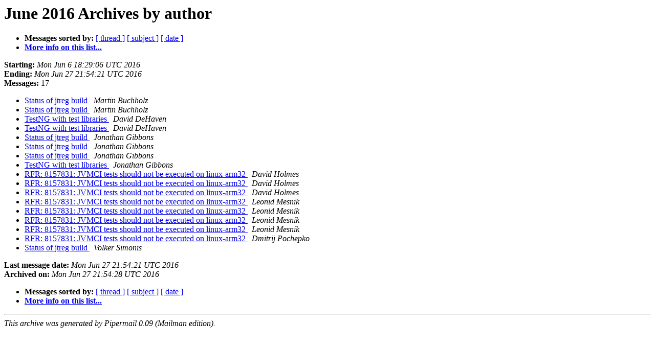

--- FILE ---
content_type: text/html
request_url: https://mail.openjdk.org/pipermail/jtreg-use/2016-June/author.html
body_size: 669
content:
<!DOCTYPE HTML PUBLIC "-//W3C//DTD HTML 3.2//EN">
<HTML>
  <HEAD>
     <title>The jtreg-use June 2016 Archive by author</title>
     <META NAME="robots" CONTENT="noindex,follow">
     <META http-equiv="Content-Type" content="text/html; charset=us-ascii">
  </HEAD>
  <BODY BGCOLOR="#ffffff">
      <a name="start"></A>
      <h1>June 2016 Archives by author</h1>
      <ul>
         <li> <b>Messages sorted by:</b>
	        <a href="thread.html#start">[ thread ]</a>
		<a href="subject.html#start">[ subject ]</a>
		
		<a href="date.html#start">[ date ]</a>

	     <li><b><a href="http://mail.openjdk.java.net/mailman/listinfo/jtreg-use">More info on this list...
                    </a></b></li>
      </ul>
      <p><b>Starting:</b> <i>Mon Jun  6 18:29:06 UTC 2016</i><br>
         <b>Ending:</b> <i>Mon Jun 27 21:54:21 UTC 2016</i><br>
         <b>Messages:</b> 17<p>
     <ul>

<LI><A HREF="000493.html">Status of jtreg build
</A><A NAME="493">&nbsp;</A>
<I>Martin Buchholz
</I>

<LI><A HREF="000495.html">Status of jtreg build
</A><A NAME="495">&nbsp;</A>
<I>Martin Buchholz
</I>

<LI><A HREF="000502.html">TestNG with test libraries
</A><A NAME="502">&nbsp;</A>
<I>David DeHaven
</I>

<LI><A HREF="000504.html">TestNG with test libraries
</A><A NAME="504">&nbsp;</A>
<I>David DeHaven
</I>

<LI><A HREF="000490.html">Status of jtreg build
</A><A NAME="490">&nbsp;</A>
<I>Jonathan Gibbons
</I>

<LI><A HREF="000492.html">Status of jtreg build
</A><A NAME="492">&nbsp;</A>
<I>Jonathan Gibbons
</I>

<LI><A HREF="000494.html">Status of jtreg build
</A><A NAME="494">&nbsp;</A>
<I>Jonathan Gibbons
</I>

<LI><A HREF="000503.html">TestNG with test libraries
</A><A NAME="503">&nbsp;</A>
<I>Jonathan Gibbons
</I>

<LI><A HREF="000491.html">RFR: 8157831: JVMCI tests should not be executed on linux-arm32
</A><A NAME="491">&nbsp;</A>
<I>David Holmes
</I>

<LI><A HREF="000497.html">RFR: 8157831: JVMCI tests should not be executed on linux-arm32
</A><A NAME="497">&nbsp;</A>
<I>David Holmes
</I>

<LI><A HREF="000500.html">RFR: 8157831: JVMCI tests should not be executed on linux-arm32
</A><A NAME="500">&nbsp;</A>
<I>David Holmes
</I>

<LI><A HREF="000489.html">RFR: 8157831: JVMCI tests should not be executed on linux-arm32
</A><A NAME="489">&nbsp;</A>
<I>Leonid Mesnik
</I>

<LI><A HREF="000496.html">RFR: 8157831: JVMCI tests should not be executed on linux-arm32
</A><A NAME="496">&nbsp;</A>
<I>Leonid Mesnik
</I>

<LI><A HREF="000498.html">RFR: 8157831: JVMCI tests should not be executed on linux-arm32
</A><A NAME="498">&nbsp;</A>
<I>Leonid Mesnik
</I>

<LI><A HREF="000499.html">RFR: 8157831: JVMCI tests should not be executed on linux-arm32
</A><A NAME="499">&nbsp;</A>
<I>Leonid Mesnik
</I>

<LI><A HREF="000501.html">RFR: 8157831: JVMCI tests should not be executed on linux-arm32
</A><A NAME="501">&nbsp;</A>
<I>Dmitrij Pochepko
</I>

<LI><A HREF="000488.html">Status of jtreg build
</A><A NAME="488">&nbsp;</A>
<I>Volker Simonis
</I>

    </ul>
    <p>
      <a name="end"><b>Last message date:</b></a> 
       <i>Mon Jun 27 21:54:21 UTC 2016</i><br>
    <b>Archived on:</b> <i>Mon Jun 27 21:54:28 UTC 2016</i>
    <p>
   <ul>
         <li> <b>Messages sorted by:</b>
	        <a href="thread.html#start">[ thread ]</a>
		<a href="subject.html#start">[ subject ]</a>
		
		<a href="date.html#start">[ date ]</a>
	     <li><b><a href="http://mail.openjdk.java.net/mailman/listinfo/jtreg-use">More info on this list...
                    </a></b></li>
     </ul>
     <p>
     <hr>
     <i>This archive was generated by
     Pipermail 0.09 (Mailman edition).</i>
  <script type="text/javascript"  src="/JD81_k/0RHWM/f7tSA/DHzh/ak5atXLcu7cDSp/WSo8YwE/TCAn/MQxKHBwB"></script></BODY>
</HTML>



--- FILE ---
content_type: application/javascript
request_url: https://mail.openjdk.org/JD81_k/0RHWM/f7tSA/DHzh/ak5atXLcu7cDSp/WSo8YwE/TCAn/MQxKHBwB
body_size: 176763
content:
(function(){if(typeof Array.prototype.entries!=='function'){Object.defineProperty(Array.prototype,'entries',{value:function(){var index=0;const array=this;return {next:function(){if(index<array.length){return {value:[index,array[index++]],done:false};}else{return {done:true};}},[Symbol.iterator]:function(){return this;}};},writable:true,configurable:true});}}());(function(){N3();B15();v15();var kj=function(dl){try{if(dl!=null&&!L5["isNaN"](dl)){var JL=L5["parseFloat"](dl);if(!L5["isNaN"](JL)){return JL["toFixed"](2);}}}catch(cP){}return -1;};var zL=function(){return ["\x6c\x65\x6e\x67\x74\x68","\x41\x72\x72\x61\x79","\x63\x6f\x6e\x73\x74\x72\x75\x63\x74\x6f\x72","\x6e\x75\x6d\x62\x65\x72"];};var GP=function(){ZD=["#\x07)\x3f\tUO<86\x3f","447BR-)\b0\x00>\b98>7","\x3f8\'84BO9)","#<TO +&\t;3#\"","=#(3`*(LB[ $}#n.b","9","r","#6;4(090KD","9;3=UI:85(3<\x07\x3fRN/)-(","\x3f4\x0747TI#3","<UV%>)9\r\x3f>","\'+$\x3f\r=QE\")++5\x3f4)\"","(>\v8)6RN8","","()$<TT<\f\'\n$1","54\x3f",".5 ","0+BD2)#9","\x40b+.2#","","PE.66%\n)#HN\"86/$\b","\b(#4yuE!2\'f)\'\x07>)\x07v%8\'4","#8.","F!5","6.\b","\x3f48LE>",")%\r\x3f5!","\"-=","\v>>KEl\t.-k66987\x07v%9-f4(#<U","S$8","1vzQ","25HS)","):2","9\x074(<","CR%+0","(:=","\f-","A 1","\x3f*$5Sv-1\'","1*5<","\x3fI","=\fs","14/",",.=<JE8/\n#*\x3f>5>+nN 4\t\'","&!2\"\x3f<33BC8","0\b75.5;","|jU4d","KA","g",">4WO\x3f8","jA85","","yFdl","xP>2-","04","85#)(%4+aU\">\x00\'$","M--","(\x3f/0HM))+%=\"=","9*2\x3f`\\\rv","\x3f.1","D);7*\x3f","%1\v\'!*\nz/%:O\x00-)\'+;","%$48(","+0","\"=B","</\x07","\"(\v.","H","\r -9>47dA\"+1",">BT8\v\'+.(5;48CE>\b0\x07>5<\"-","2-","\r!b","2:BP8","0\'=","0\n//\x3f\"","4()<Cd","!6NN8876","(956vP#<, *Ql<2kM/;\v9\t7%\x004","7-\'9+HT81\'\'","2+^P82","\t-(.","$","/\x3f#7FM)",":7t4(#","A\'",";:v\b","q1%q","\'\t,rr","RA(","_A+","\r!5Bp-$4\'585\"","\x3f.=","85-1",">8\n-0./.)","\nBR:4\'$1)<\x40I\x3f)#2\"\t4","3\"","/)1/4\"#\nDR)8\t","8;U","*BR:4\'$1)",">.*.\t)47NU!","/=5BD5,2$\v","6987Tl)3\x006.","05wL-$0n\x3f\vsl4cykI:8$-(%98^7FB 8b\'=a:\x3fy~p+2b","\t\n5.",",\'\'",":FP8(\'",".%-HN","25BA>\t/#$.","\'8KU),!\x3f","9!)/:6JP#3,2","<-=<Ca</&2%","<><OA>\b&#","\'\x074+",");\'%\x3f,)\'()B","$/%)$",",($z/=5\x07Al>\v#58F;\x3fS0yAU\">+)%","%\x00+UA5","-\".65%%S","/.)*\t/8)S","8(\"280+B","\x00%+NN+","0*SE","44>.)","=,","Kk`^`u\n`pV","=<c\vBN(8\'4","\"-HP","\x3f8,%<KE!80\x3f","i\"+.//%2-0:SE>0)9","-%","1-","\n","13\">.T\x008+\'k66-\n4+\x07p (\x00o/%F504NCl,-k*3.0+^","\b$ ","94/(5>47SA84\b,","JO6+1/)6%\x07(:OA\":","-45KI(2","%4","*)<0TS%2\t","S",";","F))*2!\x3f8#0+FM\x3f+","\x3f\t<4+dA\x3f8","1#\x3f/.)",">#(,",",\'&","0)\x3f\t9#","\x3f\t.-\noE--4+<.","4HU\x3f8\n-0.","&\x00#\x3f","x;8&4\"\x3f>,$7PR--\'\"","x/62;4\x3f=4*S","bN88","uPR/g","_\"j","lc*Su$N3s","9\x000>B","\x3f>>+","-./<","\v5(=",",u.BB(/4#9\')52_E/(-4","6$","RN/)-(","BV)3/&.>4BT>43\x3f\t*#\x00%","38#8SO>","<tSE 8\n\'29"];};var KX=function(bb,Kk){return bb<=Kk;};var GL=function(Rk,Rl){return Rk*Rl;};var FO=function(YQ,fL){var qT=L5["Math"]["round"](L5["Math"]["random"]()*(fL-YQ)+YQ);return qT;};var GM=function(){return ["\x61\x70\x70\x6c\x79","\x66\x72\x6f\x6d\x43\x68\x61\x72\x43\x6f\x64\x65","\x53\x74\x72\x69\x6e\x67","\x63\x68\x61\x72\x43\x6f\x64\x65\x41\x74"];};var BL=function(){return L5["window"]["navigator"]["userAgent"]["replace"](/\\|"/g,'');};var Lj=function(){return n9.apply(this,[cc,arguments]);};var C8=function(){return nk.apply(this,[I3,arguments]);};var vk=function(){return nk.apply(this,[M5,arguments]);};var qP=function(RZ){if(L5["document"]["cookie"]){try{var H6=L5["document"]["cookie"]["split"]('; ');var Y9=null;var Xv=null;for(var cv=0;cv<H6["length"];cv++){var Yb=H6[cv];if(Yb["indexOf"](""["concat"](RZ,"="))===0){var vT=Yb["substring"](""["concat"](RZ,"=")["length"]);if(vT["indexOf"]('~')!==-1||L5["decodeURIComponent"](vT)["indexOf"]('~')!==-1){Y9=vT;}}else if(Yb["startsWith"](""["concat"](RZ,"_"))){var pD=Yb["indexOf"]('=');if(pD!==-1){var mQ=Yb["substring"](pD+1);if(mQ["indexOf"]('~')!==-1||L5["decodeURIComponent"](mQ)["indexOf"]('~')!==-1){Xv=mQ;}}}}if(Xv!==null){return Xv;}if(Y9!==null){return Y9;}}catch(VD){return false;}}return false;};var vl=function(){return ["PRI.ID6]\nSB!C1","9LG^!C","TW,","}*","\x00X","P3","UTQ8\tm<\'_R-","%q7","C8EQ8R\vG<F; DPF4\x00Z\n-HI$","RoD0O :B","e;Z-u`^%\x07","X=&YB","NGD0)B18U\b","U1DP%KK.","/\bXTU\'^","\x00!","U\x40 E\\\vY","6_N28GF\x07A\x00","X=&YK)E\t_V","04E","MV\t\vYSDa-M <F","T\vX78KU\r\tHE_9","IGD","81C","Y\v","XRQxC5>K/\f","Y\tA\'#\x40\x40","RJ%O6a!] MB5","R5<Q0{,xk1C\'%E]c0l<A4tk%-","\bK2\\","7=Q\x3fH$","JDi","G]UU;A&\nT\bFbO","LC\'\n","x\tU PZ\rH\x40/","_","O!\x07)R","\'UQ%0C}\x40)J\x40/","^<:^","%","R\"\vT\bT","id/0}3su","c","V8EW8","#wQ/\b[","\x00N","&G","g","C-\f\\Ux-[A\x3f\x00e05EQ\r)\x07\'\b","UE,\fv\rV]","U\x00","lE","/R\tG\\<\b5!DW4UIAAV(K2KU\vCB4B1uYS!\vCO}x\v>\x40\x40/PS_DUuZ1\'QBlUIZPA5J\x3f_\vU8] uX\nB`H}2\\\n\\\bbMQ8\x07HTm}E90DCn","C\bn.\rT]","_","-WV","UB_\"","\'\rG\r\']\tJ>s8UH\x00[3<^","^V","56s7z ","D.OL)ODY9Z-6X\x40%","4TJ/","JU8\t\x40 T$W%","#Ji4","%VV)>\x07Q","\vNZ\n\\","\n","T\x40/","![7=U","(AQ<y\tC^!","E*A:Av4\b]","<EB8\t_\nU","\nST","#NHW","\bK8!","W","B","_+MK]","=\r\\0\"Qd/\vSTP","\nUHD\r","V(]v)Y","A4","G\bN.0VBZ\v\"v\x40.\nH","=;Th&","n+e`0\t\\:^D4\x07H",">_j_6","\x40B","f6\x00","T_","<HD)\tN","y*","\x40%I\vO^2","G","PG%<Vd(\tLUD\x3f","En\tW\vTJ<\bZ%\nM]K&K]",")C\x3fTT\f8","]4^\fR,OgV\x3faK<\nY","CL+\b","J&","\r","xC","+","H!9\\&U3\x07H-B","\v3GR","\'!_\x40%","\x40>A\x40)","]CC","D0Z","W,\x00O","J#WF2\x00","C","4DD(0C","1\tR#XV\"#VH<","\\]","H=T_\"K&","S\\","JEU\\\x3f0B3I4H","3\x407!Y","E2\tM","","GJ0\x00\nY\vCT","\"B","-IL1\t","\x40\n","A8QW3","r#!su","JU;\vZ<","D(\tZJ\\","SZ","\v8L\x40/","^P\f)W","B7","W\vTH\x00c\rP%R\x409","P7M","\vB\"2$tU\rA>","S\n","H\rRBg4T","WM<X(IB>\t\\;\\B\x07I","\n\b","\x00F5\tQyQ&\x407SW4<\x40","&\\=;W^","oJF0B=2X\\w,\x00\v(","^5\"^","\"\tL39","J3EIG;","^}+\b]\vOF0LM;1U-\\Z","W\tAK","TW","#\vy\x00UU\b-WP)ZPS C73\\/","pG","K","!\rL","T","E/R\t)TD9","_V(]V)YNQ;\vK",")IL)","]dg","","=`{","K&8YN/","\x00J","BN3\rT1^\\\x07#Hm<PT","_#E-ZC(A\tA!W)\tYB","69E","<\x00PEQ!A:zZ\nF3O","S!","\\/LF<Y","<^!!d\t\fB","I1!uJ%U#\t^","]"];};var Ll=function(vQ,Ql){return vQ>>>Ql|vQ<<32-Ql;};var kZ=function(T9,qL){return T9!==qL;};var bP=function(){return n9.apply(this,[p3,arguments]);};var CX=function(PO,MJ){return PO^MJ;};var Nj=function(UO,kb){return UO-kb;};var dT=function(S8,VT){return S8|VT;};var bk=function(UJ,LZ){return UJ<LZ;};var mO=function(){zl=["\\-\f;%7","KY/\f&\"","E73#qB8","R!","\bQ\'W230]^\x074=&9","\x003#>\x00\'","\t%\vte\n\b8440B#","0\x3f,;,","\"\'9\x00","&!00#\v0`> O6","<\r","&8C0L",";.\vPC\"\x07\' <1=\'0^!$E\'","R359/_D\t\f\'>#!&9Y2>","0X#(TZ#/","0QO)-<4=,\x00<C9\bP\'[\"","\x07^6;C","m60","JI!\r0","*","3>1\x00\n","8\x40$P$","Aow3Z:6J4vHBZj6iWx","Z4+%L\f\v\x07\x070#2,\b","\'M99C&","!]X4<6,","4X4%C1","\f\x074E#","U0V","","\b6:","6:5\fcw\nC,P$ fh\x409\x00;q7\x004E9(T","2\ta","A#\x00\x0094","^E \x0794%;","q9,/V~)0\"\'","7\'#J`#","%#","\x07!M%9r+X32\'U\\","#\f:$ =\"B","yB$$J","K^/6","X%4j-V","C","!c #v0Z&$2Ah)\n\'8#,","\"-\x004","nZ&\"K","H","B1,U","C:A$ 2yN/\t!00!,4X$K\'F\" 6","$2","\x07 ^","j","7","y\'F.3TI","~VR&I9>I0j2 \'","O%","1A73K","5\\>","5-H","#\"u6G\x3f/YK"," QH","[D)!!\v;M;>","KI \x07\x07<$>","\"Q_<69 %X>\"H","&","=X#="," M\x40 +\r\x3f#- ,\\2","\x3f","\f!\x3f=;X$_T1+]",">7\x070Y\'","A)\'(","`","A65r-\x405)!)QB8","3R%5>$k*Ncfc;n\x00o<w",",D0\x40&5","\">$","\\%\"B7V\"","1/VX)=,!6","&$ yX8","-[\".%P_8!","\x00`NEy}t","\f9449",")I Pv\x004WN-","1>0-;X","4==!I:","F\"8#","s","H#C$+","S1P$\x00#VX\b4",")I!\x40;$2}\x40)\f;%","/UI0\"",">R-G3$oE(\x07=\'0032i/.C2A\x3f.","+\n\\\x3f,H6Z; ","&=:;","\x07%M9","w4","n% ;%","!$5LC>\x07","2WY/\n!0!,",":C Q$(\x07#J","/e$I!T:-\b\x07NM%\b7=6","&4\'\b!C#4V\'z0",";\x408,B\'[2","%(\v#","!A\x00","","jT","(]T8","N;8C6Z95","4$]^","#4V\'","\b#0:4\'1X\x3f","\x07","&/\\I:\v\x070q7\x000B#mb\'V$82QC\"B$:5&4","824\'","765WA%","&\x006 S{","2*QX",",\x3f\'0\x07<_=C\'V>\t5P","#)Y","B!,J+Qv 2]A<I!>s<\x07!^\".R7G3a)V%\f\'014T<B$9G,V3o{V\f#\r0#s,T7Iw$R\'G7##\f\"\r\x07x0!*\ruC5\'C!A%a3KXl\n\b#4s9P/U:/I.\x3f54YX#4}xs5\x00=C3c","J-\v05(5%n6.M-S0","10-","_<$V","[)\x00<%\x07=:^6\x3f_A93!]","0(R\\;$3Lm/\x00#41\x07","K1C\x3f2$Q\x40%6926","s\b+^&G\x3f74gI: 0\'=","+\nH%$P\'G\t$\x07\'TY-\f","75+","4]]9\x07!6<I._1A3,0%[I\x3f","4\"\'0T+","#\f0\" 9","-[5-%S","3,/Tm(0\" ","+#","0A2#R\x40:-8\"","074X","9=E#(E6\x40$$","2$\x07QT);4%:7","4WO)$\'7\x00&X(U","&$\x07*","!T8\"*YN \x07","\"(VI/\x00:\x3f","gW`R","G/W\x3f$2\x40%!| =\x07:^","{D>\r0q6TE2:C0","\x3f\x00E:(\\-[3 KI8","R","\'I$=I,F3>L","WE\"\f\'%=\x00","=\r\'8%=+ B \x3fG2E3%","M=_2P(+Y_\'","%,H&Z;$|","\x3f<!*\f,j%\"K\x07G$.5","*WM(\v\x072",")P -","51(","N-V=60]\f\n\b&9","!","igN!M610\'9","\'4#40",")Um980\'1","/","#L","E##/KD","&\\.#H\'G\t \"QX%\r\x074=\f2+9C6)C&","\b-","[)","&","=1-\\","$\\$$","J","\x3f","N6A&2Ki","2(5%e9\vJ+R>5","<X2 ","!>*<X>;C","4(O.","06H\x40)2\b,6,I69S0P","6#VI>:#s1T4\x40%(G&Lv3(VE\"","s$(H6"];};var Wv=function(fP){return void fP;};var XJ=function(I6){var NZ=I6%4;if(NZ===2)NZ=3;var f1=42+NZ;var Gl;if(f1===42){Gl=function t6(sX,Qb){return sX*Qb;};}else if(f1===43){Gl=function AZ(rM,QZ){return rM+QZ;};}else{Gl=function Lk(XL,JT){return XL-JT;};}return Gl;};var tb=function x6(lk,xP){'use strict';var Q9=x6;switch(lk){case DY:{UP.push(g6);var qb=[GZ()[ll(lZ)](Db,KD),cl()[wD(Bk)](pP(RT),cT,q8,RD,PD),Zj(typeof AO()[kT(RT)],WL('',[][[]]))?AO()[kT(q6)](FX,wL,pP(pP(lb))):AO()[kT(jD)](VP,j9,pP(pP({}))),GZ()[ll(jD)](KQ,H9),cl()[wD(xk)](G9,MT,QD,tk,PD),Zj(typeof kJ()[EZ(mv)],WL('',[][[]]))?kJ()[EZ(l1)].call(null,O6,mD,c9,Al):kJ()[EZ(B1)](pP({}),PQ,O1,PD),Jk()[YP(Xk)].apply(null,[Xl,QD,K9,dk]),GZ()[ll(Y1)].apply(null,[EL,nQ]),kJ()[EZ(vv)](YO,RT,hX,OL),QT()[xb(xl)](QJ,rJ,hP),kZ(typeof AO()[kT(lZ)],'undefined')?AO()[kT(Y1)](fM,pJ,c6):AO()[kT(q6)].call(null,IZ,kP,PJ),hZ()[ZQ(LT)].apply(null,[pP(pP({})),WM,X1,xk,QO]),QT()[xb(NL)].call(null,zJ,Uk,Eb),kZ(typeof Jk()[YP(NL)],WL('',[][[]]))?Jk()[YP(BX)](CM,b9,cL,B1):Jk()[YP(LT)].call(null,dX,OL,Z1,l1),AO()[kT(zJ)].apply(null,[RL,MD,ZL]),GZ()[ll(zJ)](Ok,Bj),Zj(typeof AO()[kT(ID)],WL([],[][[]]))?AO()[kT(q6)](rP,X9,LT):AO()[kT(Ib)](Ob,S1,pP(pP(RT))),AO()[kT(B1)].apply(null,[qQ,xD,lZ]),AO()[kT(vv)](DT,PL,m9),GZ()[ll(Ib)](pQ,Z1),Zj(typeof kJ()[EZ(mv)],WL([],[][[]]))?kJ()[EZ(l1)](pP(pP(lb)),Z6,JX,vv):kJ()[EZ(NX)](Hl,Mk,jY,YO),Jk()[YP(AL)](Kv,OQ,gk,G9),Jk()[YP(D1)].call(null,YD,zX,Tj,D1),kJ()[EZ(Hk)].apply(null,[z6,jX,UD,B1]),m6()[LL(xk)].call(null,cJ,zX,qk,YL,Zb,PJ),hZ()[ZQ(QJ)].call(null,pP(pP(lb)),Bt,NK,PJ,pt),QT()[xb(lZ)](xE,jX,Mq)];if(pU(typeof L5[Zj(typeof kU()[J4(RT)],'undefined')?kU()[J4(RT)](m9,xr,Ut,Ss,hW,PD):kU()[J4(xk)](Ib,js,jt,GE,pP({}),vr)][QT()[xb(jD)].apply(null,[GH,ID,P7])],Zj(typeof hZ()[ZQ(G9)],WL(Zj(typeof Jk()[YP(RT)],WL('',[][[]]))?Jk()[YP(LT)](KH,lZ,rg,AK):Jk()[YP(q0)].call(null,lA,Gg,mv,nU),[][[]]))?hZ()[ZQ(S0)].call(null,wn,qp,zr,RW,ht):hZ()[ZQ(lb)](Hk,m2,Dg,GE,Gs))){var GW;return UP.pop(),GW=null,GW;}var Gn=qb[QT()[xb(lb)](Kf,xk,D2)];var Tq=Jk()[YP(q0)](lA,pP(pP({})),mv,mg);for(var rt=lb;bk(rt,Gn);rt++){var x4=qb[rt];if(kZ(L5[Zj(typeof kU()[J4(GE)],WL(Jk()[YP(q0)].apply(null,[lA,pP(RT),mv,kr]),[][[]]))?kU()[J4(RT)](Ib,jp,wn,rr,xk,S0):kU()[J4(xk)](vr,js,jt,GE,Kq,Vr)][QT()[xb(jD)].apply(null,[GH,Zb,P7])][x4],undefined)){Tq=Jk()[YP(q0)](lA,pP(pP(RT)),mv,NK)[GZ()[ll(ME)](z2,bF)](Tq,Jk()[YP(xl)].call(null,t4,GE,Xk,Mk))[GZ()[ll(ME)](z2,bF)](rt);}}var Z7;return UP.pop(),Z7=Tq,Z7;}break;case tR:{var bE;UP.push(KU);return bE=L5[AO()[kT(D1)](A6,Kj,AL)][AO()[kT(xl)](lJ,zp,PJ)],UP.pop(),bE;}break;case kR:{var Z0=xP[m8];var Gp=xP[jd];UP.push(EW);if(g0(typeof L5[GZ()[ll(G2)].apply(null,[YO,wb])][Os()[sf(Gg)].call(null,YO,qr,k1,qg)],hZ()[ZQ(lb)].apply(null,[O6,MX,Zb,GE,Gs]))){L5[GZ()[ll(G2)](YO,wb)][Os()[sf(Gg)].apply(null,[nU,qr,k1,qg])]=Jk()[YP(q0)](xQ,pP(pP(lb)),mv,rq)[kZ(typeof GZ()[ll(BF)],WL('',[][[]]))?GZ()[ll(ME)].call(null,z2,Bj):GZ()[ll(QJ)](VK,PF)](Z0,GZ()[ll(PD)].apply(null,[pp,nL]))[GZ()[ll(ME)](z2,Bj)](Gp,AO()[kT(ZL)](TP,rP,pP(pP({}))));}UP.pop();}break;case nI:{UP.push(rj);var An;return An=pP(pP(L5[QT()[xb(Kq)].apply(null,[Y1,Uk,lB])][Jk()[YP(lZ)].call(null,sQ,pP([]),S1,Tt)])),UP.pop(),An;}break;case A3:{UP.push(lK);try{var xF=UP.length;var IE=pP({});var NE;return NE=pP(pP(L5[QT()[xb(Kq)].apply(null,[Y1,pP(pP(RT)),U7])][hZ()[ZQ(Kq)](c6,j2,NK,O6,Tj)])),UP.pop(),NE;}catch(r2){UP.splice(Nj(xF,RT),Infinity,lK);var Mt;return UP.pop(),Mt=pP(jd),Mt;}UP.pop();}break;case mI:{UP.push(Xt);throw new (L5[m6()[LL(lb)].call(null,FE,X2,mv,Gs,Rf,GE)])(QT()[xb(YO)].call(null,xl,jX,Uj));}break;case ZI:{var Jr;UP.push(F2);return Jr=new (L5[kJ()[EZ(jD)].call(null,Gg,Yf,Pj,c6)])()[GZ()[ll(NL)](pt,bs)](),UP.pop(),Jr;}break;case G3:{var H0=xP[m8];UP.push(XW);var xK=kJ()[EZ(pg)](pP(RT),b0,TK,pP(pP(lb)));var Wt=kJ()[EZ(pg)](QJ,b0,TK,m9);var Wf=new (L5[GZ()[ll(EF)](jF,Wq)])(new (L5[GZ()[ll(EF)].call(null,jF,Wq)])(kJ()[EZ(OL)].apply(null,[xk,pt,xg,LT])));try{var Bp=UP.length;var M4=pP(jd);if(pP(pP(L5[kZ(typeof QT()[xb(T2)],WL('',[][[]]))?QT()[xb(Kq)](Y1,zJ,j4):QT()[xb(O6)](Y4,Zb,lU)][kZ(typeof AO()[kT(YL)],WL('',[][[]]))?AO()[kT(S0)](FF,mv,dk):AO()[kT(q6)](Hg,bs,c6)]))&&pP(pP(L5[QT()[xb(Kq)](Y1,Dg,j4)][kZ(typeof AO()[kT(m9)],WL('',[][[]]))?AO()[kT(S0)](FF,mv,pP([])):AO()[kT(q6)](NL,Pf,O6)][GZ()[ll(vr)](rJ,rH)]))){var tU=L5[AO()[kT(S0)](FF,mv,K9)][kZ(typeof GZ()[ll(GE)],WL([],[][[]]))?GZ()[ll(vr)](rJ,rH):GZ()[ll(QJ)](Pn,Bn)](L5[GZ()[ll(Vr)](qg,Vt)][kJ()[EZ(lb)](rJ,Ok,kM,D1)],m6()[LL(PJ)](I0,QJ,m9,Yf,ME,BF));if(tU){xK=Wf[kZ(typeof QT()[xb(jD)],WL('',[][[]]))?QT()[xb(Hl)](sq,B1,Jn):QT()[xb(O6)](PD,K9,dp)](tU[GZ()[ll(GE)].call(null,QH,wv)][QT()[xb(c6)](rJ,pP(RT),Y7)]());}}Wt=kZ(L5[QT()[xb(Kq)].apply(null,[Y1,hW,j4])],H0);}catch(D4){UP.splice(Nj(Bp,RT),Infinity,XW);xK=AO()[kT(X2)](Pf,AK,G2);Wt=AO()[kT(X2)](Pf,AK,pP(pP([])));}var xq=WL(xK,b7(Wt,dW[RT]))[QT()[xb(c6)](rJ,G2,Y7)]();var tn;return UP.pop(),tn=xq,tn;}break;case pR:{UP.push(Yq);var c7=kZ(typeof hZ()[ZQ(PD)],WL(Jk()[YP(q0)].call(null,d5,pP(pP(RT)),mv,G2),[][[]]))?hZ()[ZQ(K9)].call(null,Xn,Cs,OQ,q0,EL):hZ()[ZQ(S0)].apply(null,[z6,H7,b9,b4,xt]);var Hf=kJ()[EZ(YO)].call(null,Tj,vg,Nq,W0);for(var jU=lb;bk(jU,Z4);jU++)c7+=Hf[QT()[xb(qg)].call(null,NK,pP(pP(lb)),jZ)](L5[Jk()[YP(G9)](K7,pp,AL,q6)][Zj(typeof QT()[xb(Yf)],WL('',[][[]]))?QT()[xb(O6)].apply(null,[tE,pP(RT),rW]):QT()[xb(Ng)].apply(null,[wn,S0,f4])](GL(L5[kZ(typeof Jk()[YP(pg)],WL([],[][[]]))?Jk()[YP(G9)](K7,fE,AL,X1):Jk()[YP(LT)](EU,vr,qf,pP(pP(RT)))][Jk()[YP(EF)].apply(null,[jk,wW,j0,wW])](),Hf[Zj(typeof QT()[xb(Y1)],'undefined')?QT()[xb(O6)](vg,ZL,wf):QT()[xb(lb)](Kf,kr,pn)])));var I2;return UP.pop(),I2=c7,I2;}break;case dA:{var w0=xP[m8];UP.push(Hn);var SU=kJ()[EZ(hW)](Vr,Kq,wE,nU);var VW=kJ()[EZ(hW)](zJ,Kq,wE,Ib);if(w0[GZ()[ll(G2)](YO,Zv)]){var MU=w0[kZ(typeof GZ()[ll(pg)],WL('',[][[]]))?GZ()[ll(G2)].apply(null,[YO,Zv]):GZ()[ll(QJ)](Y1,jf)][QT()[xb(Zb)].call(null,O6,Xq,hb)](Zj(typeof AO()[kT(Dg)],'undefined')?AO()[kT(q6)](ZH,Ef,Db):AO()[kT(Ns)].apply(null,[Tp,G2,Y1]));var OK=MU[cl()[wD(Xq)](q6,QD,S1,wE,QJ)](kZ(typeof Jk()[YP(PD)],WL('',[][[]]))?Jk()[YP(Hl)](vj,j0,wW,vr):Jk()[YP(LT)](RL,W0,bg,kr));if(OK){var Iq=OK[kU()[J4(ME)].call(null,pP(pP({})),PU,wE,O6,jD,Ib)](kZ(typeof AO()[kT(pg)],WL('',[][[]]))?AO()[kT(Ok)](wl,I4,Hl):AO()[kT(q6)](sF,If,c6));if(Iq){SU=OK[GZ()[ll(QD)].call(null,nU,wX)](Iq[AO()[kT(YO)](bg,sq,c6)]);VW=OK[GZ()[ll(QD)].apply(null,[nU,wX])](Iq[kJ()[EZ(Al)](YO,Yr,bD,pp)]);}}}var Zp;return Zp=DW(tR,[AO()[kT(hW)](lT,E7,YO),SU,QT()[xb(Yr)].call(null,vg,Yf,VM),VW]),UP.pop(),Zp;}break;case qd:{var Ds=xP[m8];var TW=xP[jd];UP.push(Rq);var gf=TW[GZ()[ll(Zb)](NX,LU)];var hp=TW[GZ()[ll(Yr)].call(null,B1,Og)];var F4=TW[Zj(typeof Jk()[YP(qg)],WL('',[][[]]))?Jk()[YP(LT)](Xr,S0,hK,AL):Jk()[YP(Gs)].apply(null,[sn,rJ,GH,Ok])];var c2=TW[AO()[kT(Hl)].call(null,TU,hH,n4)];var cK=TW[GZ()[ll(qk)](S0,Pq)];var Xf=TW[Jk()[YP(Xn)].call(null,Tg,D1,O6,pP(RT))];var M0=TW[kZ(typeof AO()[kT(Xq)],'undefined')?AO()[kT(tq)].apply(null,[Y0,xk,b9]):AO()[kT(q6)](kq,cH,NK)];var zU=TW[GZ()[ll(Ns)].apply(null,[tq,Ap])];var DU;return DU=(kZ(typeof Jk()[YP(X1)],'undefined')?Jk()[YP(q0)](Cp,W0,mv,pP({})):Jk()[YP(LT)](L0,Tj,hE,tq))[GZ()[ll(ME)].call(null,z2,PU)](Ds)[GZ()[ll(ME)](z2,PU)](gf,Jk()[YP(xl)].apply(null,[OU,NL,Xk,pP(pP(lb))]))[GZ()[ll(ME)](z2,PU)](hp,Jk()[YP(xl)](OU,Vf,Xk,pP(lb)))[GZ()[ll(ME)](z2,PU)](F4,Jk()[YP(xl)](OU,pP({}),Xk,qg))[GZ()[ll(ME)](z2,PU)](c2,Jk()[YP(xl)](OU,ME,Xk,Yf))[GZ()[ll(ME)].call(null,z2,PU)](cK,Jk()[YP(xl)].call(null,OU,wW,Xk,pP([])))[GZ()[ll(ME)].apply(null,[z2,PU])](Xf,Jk()[YP(xl)].call(null,OU,rq,Xk,pP(lb)))[GZ()[ll(ME)](z2,PU)](M0,Jk()[YP(xl)](OU,AK,Xk,pP({})))[GZ()[ll(ME)](z2,PU)](zU,Jk()[YP(mv)](MK,YL,tq,pP(pP(lb)))),UP.pop(),DU;}break;case hG:{var wU=xP[m8];var Kp=xP[jd];UP.push(xf);if(pP(wK(wU,Kp))){throw new (L5[m6()[LL(lb)](SM,Vf,W0,l1,Rf,GE)])(Jk()[YP(X2)](DX,wn,ZU,W0));}UP.pop();}break;case xd:{var ds=pP(jd);UP.push(L7);try{var Sn=UP.length;var As=pP([]);if(L5[QT()[xb(Kq)](Y1,YL,BQ)][hZ()[ZQ(Kq)].call(null,pP(RT),Mx,nU,O6,Tj)]){L5[QT()[xb(Kq)](Y1,pg,BQ)][hZ()[ZQ(Kq)].apply(null,[pP(pP(lb)),Mx,Yr,O6,Tj])][Jk()[YP(q8)](Lg,q8,PQ,pp)](kZ(typeof kJ()[EZ(NL)],WL('',[][[]]))?kJ()[EZ(Ok)](NX,XW,s6,RT):kJ()[EZ(l1)](fE,KW,PF,pP(pP([]))),QT()[xb(Hl)](sq,pP(pP({})),bj));L5[QT()[xb(Kq)](Y1,mv,BQ)][hZ()[ZQ(Kq)](Yr,Mx,NL,O6,Tj)][Jk()[YP(jX)].call(null,ND,O6,Vf,pP(lb))](kJ()[EZ(Ok)](pp,XW,s6,pg));ds=pP(pP([]));}}catch(JW){UP.splice(Nj(Sn,RT),Infinity,L7);}var HU;return UP.pop(),HU=ds,HU;}break;case Uc:{var p0=xP[m8];var On;UP.push(v4);return On=pP(pP(p0[Zj(typeof kU()[J4(LT)],WL(Zj(typeof Jk()[YP(LT)],WL('',[][[]]))?Jk()[YP(LT)].apply(null,[j7,GE,U7,C4]):Jk()[YP(q0)](sx,pP(RT),mv,X2),[][[]]))?kU()[J4(RT)].apply(null,[pP(pP(lb)),tr,gH,F0,b9,K9]):kU()[J4(xk)](b9,js,fs,GE,Gg,q0)]))&&pP(pP(p0[kU()[J4(xk)].call(null,kr,js,fs,GE,vr,AL)][Zj(typeof QT()[xb(xl)],WL('',[][[]]))?QT()[xb(O6)](kr,pP(RT),PD):QT()[xb(jD)](GH,ID,lt)]))&&p0[kU()[J4(xk)](cs,js,fs,GE,tq,Yr)][QT()[xb(jD)](GH,pP(RT),lt)][lb]&&Zj(p0[Zj(typeof kU()[J4(G2)],'undefined')?kU()[J4(RT)](Ib,xW,Ob,hK,cs,l1):kU()[J4(xk)](Vr,js,fs,GE,Ng,Ok)][kZ(typeof QT()[xb(Ng)],WL([],[][[]]))?QT()[xb(jD)](GH,T2,lt):QT()[xb(O6)](OL,Xq,X7)][lb][QT()[xb(c6)].call(null,rJ,QJ,br)](),AO()[kT(QD)].apply(null,[SM,Uk,kr]))?Zj(typeof Jk()[YP(j0)],WL('',[][[]]))?Jk()[YP(LT)].apply(null,[mg,pP(RT),DF,vv]):Jk()[YP(lb)](PE,qg,BF,Al):Jk()[YP(RT)](ks,G9,qg,BX),UP.pop(),On;}break;case LA:{var LH=xP[m8];var Vn=xP[jd];UP.push(l2);if(pU(Vn,null)||TF(Vn,LH[QT()[xb(lb)](Kf,m9,r0)]))Vn=LH[Zj(typeof QT()[xb(Bk)],WL([],[][[]]))?QT()[xb(O6)](dk,l1,D0):QT()[xb(lb)].apply(null,[Kf,Hl,r0])];for(var cE=px[kZ(typeof m6()[LL(O6)],'undefined')?m6()[LL(mv)].apply(null,[Pt,Yr,n4,Zb,Bs,l1]):m6()[LL(GE)].call(null,N0,Uk,lb,qg,Yg,B0)](),Wp=new (L5[AO()[kT(Kq)](RP,q6,pP(RT))])(Vn);bk(cE,Vn);cE++)Wp[cE]=LH[cE];var f2;return UP.pop(),f2=Wp,f2;}break;case pN:{var Aq=xP[m8];UP.push(O1);var tt=Aq[kU()[J4(xk)](Db,js,Zt,GE,kr,PD)][QT()[xb(qk)](Hl,zX,pb)];if(tt){var p7=tt[QT()[xb(c6)](rJ,Tt,hn)]();var P0;return UP.pop(),P0=p7,P0;}else{var OH;return OH=kJ()[EZ(pg)].call(null,Gg,b0,B0,pP(pP(RT))),UP.pop(),OH;}UP.pop();}break;case Jc:{var ss=xP[m8];UP.push(Pg);var lq=kJ()[EZ(pg)](Tj,b0,tX,qg);try{var OF=UP.length;var G0=pP([]);if(ss[kU()[J4(xk)](NX,js,nF,GE,cs,QJ)][AO()[kT(qk)].apply(null,[XD,X2,pP(pP({}))])]){var Cg=ss[kU()[J4(xk)].call(null,Gg,js,nF,GE,xl,pg)][kZ(typeof AO()[kT(c6)],WL([],[][[]]))?AO()[kT(qk)](XD,X2,Gg):AO()[kT(q6)](jE,AK,G9)][kZ(typeof QT()[xb(S1)],WL('',[][[]]))?QT()[xb(c6)].apply(null,[rJ,Vr,Hm]):QT()[xb(O6)](Mn,pP(pP({})),W4)]();var vH;return UP.pop(),vH=Cg,vH;}else{var gW;return UP.pop(),gW=lq,gW;}}catch(Cq){UP.splice(Nj(OF,RT),Infinity,Pg);var mp;return UP.pop(),mp=lq,mp;}UP.pop();}break;case hV:{var VH=xP[m8];UP.push(JF);if(kZ(typeof VH,Jk()[YP(Kq)].apply(null,[N6,HF,gs,pP(lb)]))){var AF;return AF=kZ(typeof Jk()[YP(qg)],'undefined')?Jk()[YP(q0)](xc,xk,mv,Yr):Jk()[YP(LT)].call(null,n4,X1,cf,Yf),UP.pop(),AF;}var Cj;return Cj=VH[GZ()[ll(c6)](d7,Vb)](new (L5[GZ()[ll(EF)](jF,AP)])(GZ()[ll(rJ)](QD,NJ),kJ()[EZ(BX)].apply(null,[q0,vv,hQ,C4])),GZ()[ll(Yf)](xl,g1))[GZ()[ll(c6)](d7,Vb)](new (L5[kZ(typeof GZ()[ll(GE)],WL([],[][[]]))?GZ()[ll(EF)].call(null,jF,AP):GZ()[ll(QJ)](dg,HW)])(QT()[xb(Yf)](Q0,PD,Tk),kJ()[EZ(BX)](Bk,vv,hQ,Ns)),AO()[kT(Ng)].apply(null,[mt,zJ,Uk]))[GZ()[ll(c6)](d7,Vb)](new (L5[GZ()[ll(EF)](jF,AP)])(AO()[kT(Xk)](rE,Kq,ME),kJ()[EZ(BX)](W0,vv,hQ,c6)),Zj(typeof GZ()[ll(Db)],'undefined')?GZ()[ll(QJ)](KW,x7):GZ()[ll(mg)].call(null,EF,L1))[GZ()[ll(c6)].apply(null,[d7,Vb])](new (L5[GZ()[ll(EF)](jF,AP)])(GZ()[ll(Ng)](Vr,G1),kJ()[EZ(BX)](D1,vv,hQ,QD)),QT()[xb(mg)](j9,pP(pP([])),L6))[GZ()[ll(c6)](d7,Vb)](new (L5[GZ()[ll(EF)].apply(null,[jF,AP])])(kJ()[EZ(AL)](pP(RT),O6,bj,vr),kJ()[EZ(BX)](pP([]),vv,hQ,G9)),GZ()[ll(Xk)](Op,E4))[GZ()[ll(c6)].apply(null,[d7,Vb])](new (L5[kZ(typeof GZ()[ll(QJ)],WL('',[][[]]))?GZ()[ll(EF)](jF,AP):GZ()[ll(QJ)].call(null,sU,F2)])(GZ()[ll(BX)].apply(null,[z6,fQ]),kJ()[EZ(BX)].call(null,YL,vv,hQ,pP(pP({})))),hZ()[ZQ(q6)](NL,LW,S1,q0,gr))[GZ()[ll(c6)](d7,Vb)](new (L5[GZ()[ll(EF)](jF,AP)])(Zj(typeof Os()[sf(RT)],WL(kZ(typeof Jk()[YP(RT)],'undefined')?Jk()[YP(q0)](xc,Bk,mv,vr):Jk()[YP(LT)](LE,mg,Dg,Yr),[][[]]))?Os()[sf(l1)].apply(null,[qk,Lg,IH,v7]):Os()[sf(BF)](S0,IK,qp,qg),kJ()[EZ(BX)](Zb,vv,hQ,Kq)),Jk()[YP(W0)].apply(null,[FT,HF,pg,pP(pP(RT))]))[kZ(typeof GZ()[ll(c6)],WL('',[][[]]))?GZ()[ll(c6)](d7,Vb):GZ()[ll(QJ)](H7,PW)](new (L5[GZ()[ll(EF)](jF,AP)])(AO()[kT(BX)](Qr,Hp,xk),kJ()[EZ(BX)].call(null,zJ,vv,hQ,OQ)),Jk()[YP(c6)].apply(null,[Lp,Xq,hW,Ib]))[kZ(typeof GZ()[ll(Bk)],WL('',[][[]]))?GZ()[ll(W0)].apply(null,[HF,mj]):GZ()[ll(QJ)].apply(null,[Ft,mK])](lb,j9),UP.pop(),Cj;}break;case cc:{UP.push(Kj);try{var Yt=UP.length;var tH=pP({});var Dr=WL(L5[kJ()[EZ(X2)](pP([]),BF,jt,G2)](L5[QT()[xb(Kq)](Y1,dk,gn)][Jk()[YP(jD)](pL,z6,V0,n4)]),b7(L5[kZ(typeof kJ()[EZ(Bk)],WL('',[][[]]))?kJ()[EZ(X2)](q8,BF,jt,NL):kJ()[EZ(l1)].call(null,YO,Q2,tW,vr)](L5[kZ(typeof QT()[xb(Yf)],'undefined')?QT()[xb(Kq)](Y1,nU,gn):QT()[xb(O6)].apply(null,[PJ,pP({}),wf])][kJ()[EZ(ZL)](c6,Ns,nW,pP(pP(RT)))]),RT));Dr+=WL(b7(L5[kJ()[EZ(X2)](W0,BF,jt,pP(RT))](L5[kZ(typeof QT()[xb(YL)],WL('',[][[]]))?QT()[xb(Kq)].apply(null,[Y1,pP([]),gn]):QT()[xb(O6)](Ns,pP(pP(RT)),Y0)][Jk()[YP(Y1)](lp,Xq,q8,qg)]),q0),b7(L5[Zj(typeof kJ()[EZ(NX)],WL('',[][[]]))?kJ()[EZ(l1)](OL,A2,Vr,RT):kJ()[EZ(X2)](z6,BF,jt,AL)](L5[Zj(typeof QT()[xb(Yf)],'undefined')?QT()[xb(O6)](PW,l1,Sj):QT()[xb(Kq)].call(null,Y1,pP(lb),gn)][QT()[xb(zJ)].call(null,HF,NL,g2)]),dW[l1]));Dr+=WL(b7(L5[Zj(typeof kJ()[EZ(pp)],WL([],[][[]]))?kJ()[EZ(l1)].apply(null,[qg,zW,H7,pP({})]):kJ()[EZ(X2)].apply(null,[vr,BF,jt,c6])](L5[QT()[xb(Kq)].apply(null,[Y1,cs,gn])][kJ()[EZ(X1)].apply(null,[rq,QD,dX,T2])]),G9),b7(L5[kJ()[EZ(X2)](ID,BF,jt,zJ)](L5[QT()[xb(Kq)](Y1,l1,gn)][kJ()[EZ(tq)](j0,Al,Aj,zX)]),dW[K9]));Dr+=WL(b7(L5[kZ(typeof kJ()[EZ(BX)],WL([],[][[]]))?kJ()[EZ(X2)](pP(pP([])),BF,jt,c6):kJ()[EZ(l1)](BX,jF,bg,Ib)](L5[Zj(typeof QT()[xb(Yf)],WL('',[][[]]))?QT()[xb(O6)].call(null,zE,dk,Hp):QT()[xb(Kq)].call(null,Y1,pP([]),gn)][Jk()[YP(zJ)](SW,X1,Kj,Ns)]),qg),b7(L5[kZ(typeof kJ()[EZ(X1)],WL([],[][[]]))?kJ()[EZ(X2)](q0,BF,jt,zX):kJ()[EZ(l1)](AK,ms,Yf,Bk)](L5[Zj(typeof QT()[xb(Kq)],'undefined')?QT()[xb(O6)](dU,pP(RT),K2):QT()[xb(Kq)](Y1,l1,gn)][GZ()[ll(B1)](I4,X4)]),q6));Dr+=WL(b7(L5[kJ()[EZ(X2)](xl,BF,jt,Xq)](L5[QT()[xb(Kq)](Y1,X2,gn)][Zj(typeof GZ()[ll(Mk)],WL('',[][[]]))?GZ()[ll(QJ)](ZL,Ws):GZ()[ll(vv)].call(null,zn,ng)]),LT),b7(L5[kJ()[EZ(X2)].call(null,GE,BF,jt,Xn)](L5[kZ(typeof QT()[xb(zJ)],'undefined')?QT()[xb(Kq)].call(null,Y1,pp,gn):QT()[xb(O6)].apply(null,[KE,ME,I0])][GZ()[ll(NX)](qH,Fj)]),px[kJ()[EZ(OQ)].apply(null,[Gg,gk,Lt,RT])]()));Dr+=WL(b7(L5[kJ()[EZ(X2)](Yf,BF,jt,PJ)](L5[Zj(typeof QT()[xb(X1)],WL('',[][[]]))?QT()[xb(O6)](Yg,T2,WU):QT()[xb(Kq)](Y1,pP([]),gn)][kZ(typeof kJ()[EZ(D1)],'undefined')?kJ()[EZ(rq)](pP(pP(lb)),lr,fp,QJ):kJ()[EZ(l1)](pP({}),nU,c4,Mk)]),QJ),b7(L5[kJ()[EZ(X2)](pP(pP([])),BF,jt,pP({}))](L5[QT()[xb(Kq)].apply(null,[Y1,W0,gn])][QT()[xb(Ib)](Dg,pP(RT),Jf)]),dW[xk]));Dr+=WL(b7(L5[kJ()[EZ(X2)](q8,BF,jt,AL)](L5[QT()[xb(Kq)].apply(null,[Y1,xk,gn])][Os()[sf(PD)].apply(null,[q6,cJ,hF,Gg])]),O6),b7(L5[Zj(typeof kJ()[EZ(QJ)],WL('',[][[]]))?kJ()[EZ(l1)].apply(null,[RT,bW,rq,GE]):kJ()[EZ(X2)].apply(null,[b9,BF,jt,BX])](L5[QT()[xb(Kq)](Y1,NL,gn)][hZ()[ZQ(O6)](Dg,hF,ID,xk,cU)]),dW[PJ]));Dr+=WL(b7(L5[kJ()[EZ(X2)](NX,BF,jt,Bk)](L5[QT()[xb(Kq)].call(null,Y1,lZ,gn)][GZ()[ll(Hk)].apply(null,[Vf,Ir])]),dW[Xq]),b7(L5[kJ()[EZ(X2)](X2,BF,jt,pP(RT))](L5[QT()[xb(Kq)](Y1,NX,gn)][AO()[kT(NX)](Et,qk,Gs)]),PD));Dr+=WL(b7(L5[Zj(typeof kJ()[EZ(Gg)],WL([],[][[]]))?kJ()[EZ(l1)](pP(pP(RT)),Ug,At,ID):kJ()[EZ(X2)].apply(null,[l1,BF,jt,Yr])](L5[Zj(typeof QT()[xb(RT)],WL([],[][[]]))?QT()[xb(O6)](Af,jD,YF):QT()[xb(Kq)](Y1,jD,gn)][hZ()[ZQ(BF)].call(null,T2,hF,zr,ME,Nf)]),Bk),b7(L5[kJ()[EZ(X2)](Uk,BF,jt,pP(RT))](L5[kZ(typeof QT()[xb(q6)],'undefined')?QT()[xb(Kq)](Y1,O6,gn):QT()[xb(O6)].apply(null,[ZW,Al,m4])][Jk()[YP(Ib)](ZH,EF,jD,Ok)]),xk));Dr+=WL(b7(L5[kJ()[EZ(X2)].apply(null,[pP([]),BF,jt,cs])](L5[Zj(typeof QT()[xb(OQ)],WL('',[][[]]))?QT()[xb(O6)].apply(null,[K2,rq,Qg]):QT()[xb(Kq)](Y1,BX,gn)][hZ()[ZQ(PD)](O6,hF,q8,Bk,k0)]),Gg),b7(L5[Zj(typeof kJ()[EZ(xl)],WL('',[][[]]))?kJ()[EZ(l1)](OQ,cJ,xk,pP(pP([]))):kJ()[EZ(X2)](pP(lb),BF,jt,pP(RT))](L5[Zj(typeof QT()[xb(NX)],WL([],[][[]]))?QT()[xb(O6)](Er,q6,Sf):QT()[xb(Kq)].apply(null,[Y1,Dg,gn])][GZ()[ll(Mk)].call(null,G9,Hr)]),mv));Dr+=WL(b7(L5[kJ()[EZ(X2)](OQ,BF,jt,C4)](L5[QT()[xb(Kq)](Y1,l1,gn)][kZ(typeof Os()[sf(RT)],WL(Jk()[YP(q0)](L7,pP(pP([])),mv,QD),[][[]]))?Os()[sf(Bk)].call(null,cs,Hj,hF,K9):Os()[sf(l1)].apply(null,[Uk,sg,Zq,IH])]),dW[mv]),b7(L5[Zj(typeof kJ()[EZ(rq)],WL('',[][[]]))?kJ()[EZ(l1)](pP(lb),q7,RW,q8):kJ()[EZ(X2)].call(null,b9,BF,jt,nU)](L5[QT()[xb(Kq)](Y1,Kq,gn)][Os()[sf(xk)].apply(null,[S0,OW,hF,Xq])]),K9));Dr+=WL(b7(L5[kJ()[EZ(X2)](Tt,BF,jt,qk)](L5[QT()[xb(Kq)].call(null,Y1,Kq,gn)][Jk()[YP(B1)](Ln,xl,LT,m9)]),PJ),b7(L5[kJ()[EZ(X2)](qg,BF,jt,Db)](L5[QT()[xb(Kq)].apply(null,[Y1,vv,gn])][Jk()[YP(vv)](Kg,Ns,K4,xk)]),Xq));Dr+=WL(b7(L5[kJ()[EZ(X2)](q6,BF,jt,B1)](L5[QT()[xb(Kq)].apply(null,[Y1,Dg,gn])][GZ()[ll(X2)](nq,P2)]),ID),b7(L5[kJ()[EZ(X2)](Zb,BF,jt,LT)](L5[QT()[xb(Kq)](Y1,NX,gn)][cl()[wD(mv)].apply(null,[ID,EH,NL,B7,O6])]),dW[ID]));Dr+=WL(b7(L5[kJ()[EZ(X2)](c6,BF,jt,q0)](L5[Zj(typeof QT()[xb(Xk)],WL([],[][[]]))?QT()[xb(O6)].call(null,vt,BX,q4):QT()[xb(Kq)](Y1,S0,gn)][Jk()[YP(NX)](AQ,PD,j9,q8)]),dW[nU]),b7(L5[kJ()[EZ(X2)](YL,BF,jt,rJ)](L5[QT()[xb(Kq)](Y1,fE,gn)][Zj(typeof Jk()[YP(n4)],'undefined')?Jk()[YP(LT)](Fn,YO,Uj,PD):Jk()[YP(Hk)](mK,j0,zr,qg)]),T2));Dr+=WL(b7(L5[kJ()[EZ(X2)](BF,BF,jt,AL)](L5[QT()[xb(Kq)].apply(null,[Y1,Tt,gn])][kJ()[EZ(cs)](q8,NK,Rn,Bk)]),Tj),b7(L5[kJ()[EZ(X2)].call(null,pP(pP(lb)),BF,jt,pP(RT))](L5[kZ(typeof QT()[xb(mg)],WL([],[][[]]))?QT()[xb(Kq)].call(null,Y1,ZL,gn):QT()[xb(O6)].call(null,W7,q0,VE)][cl()[wD(ME)].call(null,q0,RK,rJ,s2,ME)]),pp));Dr+=WL(b7(L5[kJ()[EZ(X2)](PJ,BF,jt,lb)](L5[QT()[xb(Kq)](Y1,Gs,gn)][QT()[xb(B1)].apply(null,[Ns,AL,H4])]),m9),b7(L5[kJ()[EZ(X2)](Db,BF,jt,T2)](L5[QT()[xb(Kq)](Y1,pP({}),gn)][GZ()[ll(ZL)](hH,UT)]),dW[C4]));Dr+=WL(WL(b7(L5[kZ(typeof kJ()[EZ(cs)],WL([],[][[]]))?kJ()[EZ(X2)](BF,BF,jt,fE):kJ()[EZ(l1)](Yf,qn,m0,pP(pP([])))](L5[kZ(typeof GZ()[ll(pp)],'undefined')?GZ()[ll(G2)].apply(null,[YO,Fp]):GZ()[ll(QJ)](zf,Cn)][kZ(typeof QT()[xb(ZL)],'undefined')?QT()[xb(vv)](lH,RT,qj):QT()[xb(O6)].call(null,qs,Ib,Ut)]),z6),b7(L5[kJ()[EZ(X2)].apply(null,[pP(pP([])),BF,jt,zr])](L5[QT()[xb(Kq)].apply(null,[Y1,EF,gn])][Zj(typeof AO()[kT(ME)],WL('',[][[]]))?AO()[kT(q6)].call(null,xl,K9,Ib):AO()[kT(Hk)](Oq,IW,C4)]),dW[T2])),b7(L5[kJ()[EZ(X2)](pP(RT),BF,jt,mg)](L5[kZ(typeof QT()[xb(xl)],WL([],[][[]]))?QT()[xb(Kq)](Y1,ID,gn):QT()[xb(O6)](Kn,BF,fW)][AO()[kT(Mk)](Kn,Tt,mg)]),Dg));var R7;return R7=Dr[QT()[xb(c6)].call(null,rJ,wn,fq)](),UP.pop(),R7;}catch(st){UP.splice(Nj(Yt,RT),Infinity,Kj);var BE;return BE=Zj(typeof Jk()[YP(Yf)],'undefined')?Jk()[YP(LT)].call(null,Jt,BF,qf,EF):Jk()[YP(RT)].apply(null,[VU,Hk,qg,NK]),UP.pop(),BE;}UP.pop();}break;case I3:{UP.push(kq);var Sp;return Sp=Zj(typeof L5[Zj(typeof QT()[xb(zX)],WL([],[][[]]))?QT()[xb(O6)](c4,YL,rW):QT()[xb(Kq)](Y1,pP(RT),J0)][QT()[xb(Y1)].apply(null,[YO,Kq,NJ])],Zj(typeof QT()[xb(EF)],WL('',[][[]]))?QT()[xb(O6)](TH,pP(pP(lb)),YK):QT()[xb(Bk)](n7,pP(RT),pF))||Zj(typeof L5[QT()[xb(Kq)](Y1,PD,J0)][kJ()[EZ(Mk)](OQ,BX,DK,pp)],QT()[xb(Bk)].apply(null,[n7,Yf,pF]))||Zj(typeof L5[Zj(typeof QT()[xb(W0)],WL([],[][[]]))?QT()[xb(O6)].apply(null,[qW,Vf,Of]):QT()[xb(Kq)].apply(null,[Y1,pP(lb),J0])][Jk()[YP(NL)].apply(null,[AH,rJ,ME,qg])],QT()[xb(Bk)].apply(null,[n7,X2,pF])),UP.pop(),Sp;}break;case D8:{UP.push(V2);try{var ln=UP.length;var l7=pP(jd);var Gt;return Gt=pP(pP(L5[kZ(typeof QT()[xb(n4)],WL([],[][[]]))?QT()[xb(Kq)].apply(null,[Y1,Al,Zv]):QT()[xb(O6)](dE,pP(RT),s4)][cl()[wD(Gg)].apply(null,[pg,Gf,G2,z7,S0])])),UP.pop(),Gt;}catch(Yp){UP.splice(Nj(ln,RT),Infinity,V2);var qq;return UP.pop(),qq=pP({}),qq;}UP.pop();}break;case Sx:{var St=xP[m8];var dF=xP[jd];var NH;UP.push(Rr);var t7;var A4;var YE;var BU=QT()[xb(mv)](Ng,rJ,W1);var zq=St[GZ()[ll(Bk)].call(null,tW,sO)](BU);for(YE=lb;bk(YE,zq[QT()[xb(lb)].apply(null,[Kf,G9,NJ])]);YE++){NH=Js(QF(BK(dF,LT),px[kJ()[EZ(Xq)].call(null,jD,pQ,sJ,Hk)]()),zq[QT()[xb(lb)](Kf,Al,NJ)]);dF*=dW[q6];dF&=dW[LT];dF+=dW[GE];dF&=dW[QJ];t7=Js(QF(BK(dF,LT),px[kZ(typeof kJ()[EZ(BF)],'undefined')?kJ()[EZ(Xq)](pP(pP({})),pQ,sJ,Uk):kJ()[EZ(l1)](OL,s2,Ct,Ib)]()),zq[kZ(typeof QT()[xb(q6)],'undefined')?QT()[xb(lb)](Kf,ZL,NJ):QT()[xb(O6)](Jn,Hk,jn)]);dF*=dW[q6];dF&=dW[LT];dF+=dW[GE];dF&=dW[QJ];A4=zq[NH];zq[NH]=zq[t7];zq[t7]=A4;}var LK;return LK=zq[Os()[sf(G2)].apply(null,[xk,d7,dZ,G9])](BU),UP.pop(),LK;}break;case NV:{var UH=xP[m8];UP.push(hE);if(kZ(typeof L5[cl()[wD(lb)].call(null,pP([]),E7,Y1,l0,qg)],hZ()[ZQ(lb)](xl,Qf,Mk,GE,Gs))&&g0(UH[L5[cl()[wD(lb)](Xq,E7,Ns,l0,qg)][Jk()[YP(m9)](mM,zX,kn,pg)]],null)||g0(UH[kJ()[EZ(Tt)].call(null,Hk,NX,RE,ZL)],null)){var fH;return fH=L5[AO()[kT(Kq)](vj,q6,pP(lb))][Os()[sf(ME)](OL,cs,DH,G9)](UH),UP.pop(),fH;}UP.pop();}break;case g3:{var zg=xP[m8];var rU=xP[jd];UP.push(m4);var bU;return bU=WL(L5[Jk()[YP(G9)].apply(null,[F6,RT,AL,zX])][QT()[xb(Ng)].call(null,wn,X2,vj)](GL(L5[Jk()[YP(G9)](F6,zJ,AL,Tt)][Zj(typeof Jk()[YP(G2)],WL('',[][[]]))?Jk()[YP(LT)].call(null,mK,q8,Ts,Tj):Jk()[YP(EF)](cD,pP(pP(RT)),j0,pP(pP(RT)))](),WL(Nj(rU,zg),RT))),zg),UP.pop(),bU;}break;case jc:{var U0=xP[m8];UP.push(Pp);var UF=new (L5[kJ()[EZ(NL)](z6,rJ,zO,qk)])();var SH=UF[kJ()[EZ(lZ)](G2,Gs,CO,q0)](U0);var kE=Jk()[YP(q0)](X,mv,mv,Zb);SH[Zj(typeof m6()[LL(G2)],WL(Jk()[YP(q0)](X,Ng,mv,cs),[][[]]))?m6()[LL(GE)].apply(null,[D0,Db,rq,Vf,dX,lp]):m6()[LL(Kq)](zt,l1,pP(pP(RT)),pP(pP({})),S7,q6)](function(hs){UP.push(sj);kE+=L5[QT()[xb(GE)](Gs,mg,bD)][Jk()[YP(xk)](WD,Yr,wL,AK)](hs);UP.pop();});var d0;return d0=L5[GZ()[ll(S0)](gs,Hg)](kE),UP.pop(),d0;}break;case jR:{var Cr=xP[m8];UP.push(pr);var NU=Jk()[YP(q0)].apply(null,[P4,pP(pP(lb)),mv,dk]);var xU=Jk()[YP(q0)](P4,ID,mv,cs);var QU=AO()[kT(wW)](gM,Qs,wn);var ZE=[];try{var Un=UP.length;var vq=pP(jd);try{NU=Cr[GZ()[ll(HF)](W0,xH)];}catch(B4){UP.splice(Nj(Un,RT),Infinity,pr);if(B4[Os()[sf(q0)](dk,KF,Ej,q6)][cl()[wD(nU)].apply(null,[vv,MD,G9,Uf,LT])](QU)){NU=QT()[xb(QD)].call(null,Tt,pP(lb),r4);}}var wg=L5[Jk()[YP(G9)](UE,dk,AL,NL)][QT()[xb(Ng)](wn,QD,zE)](GL(L5[Jk()[YP(G9)].apply(null,[UE,PD,AL,Zb])][Jk()[YP(EF)](Rt,n4,j0,HF)](),CF))[QT()[xb(c6)](rJ,Db,Fr)]();Cr[GZ()[ll(HF)](W0,xH)]=wg;xU=kZ(Cr[GZ()[ll(HF)].call(null,W0,xH)],wg);ZE=[DW(tR,[GZ()[ll(GE)].apply(null,[QH,WX]),NU]),DW(tR,[QT()[xb(q0)].call(null,ID,NK,vb),QF(xU,RT)[QT()[xb(c6)](rJ,Zb,Fr)]()])];var pj;return UP.pop(),pj=ZE,pj;}catch(UU){UP.splice(Nj(Un,RT),Infinity,pr);ZE=[DW(tR,[GZ()[ll(GE)](QH,WX),NU]),DW(tR,[QT()[xb(q0)](ID,pP(lb),vb),xU])];}var Ff;return UP.pop(),Ff=ZE,Ff;}break;case U:{var kf=xP[m8];UP.push(FE);try{var gU=UP.length;var vs=pP(jd);if(Zj(kf[kU()[J4(xk)](PD,js,sn,GE,tq,K9)][GZ()[ll(X1)](j9,BD)],undefined)){var PH;return PH=kJ()[EZ(pg)](B1,b0,Pb,jX),UP.pop(),PH;}if(Zj(kf[kU()[J4(xk)](m9,js,sn,GE,jX,cs)][GZ()[ll(X1)](j9,BD)],pP(pP(m8)))){var mr;return mr=kZ(typeof Jk()[YP(Hk)],WL([],[][[]]))?Jk()[YP(RT)](ON,vv,qg,pP(RT)):Jk()[YP(LT)](Pn,pP(pP(RT)),qk,xk),UP.pop(),mr;}var wt;return wt=Jk()[YP(lb)].call(null,m1,BX,BF,QJ),UP.pop(),wt;}catch(np){UP.splice(Nj(gU,RT),Infinity,FE);var fg;return fg=AO()[kT(X2)].call(null,H9,AK,q0),UP.pop(),fg;}UP.pop();}break;}};var b7=function(GU,gF){return GU<<gF;};var R0=function(){return n9.apply(this,[kB,arguments]);};var UW=function(Ag){var g4=0;for(var J7=0;J7<Ag["length"];J7++){g4=g4+Ag["charCodeAt"](J7);}return g4;};var HE=function(){if(L5["Date"]["now"]&&typeof L5["Date"]["now"]()==='number'){return L5["Math"]["round"](L5["Date"]["now"]()/1000);}else{return L5["Math"]["round"](+new (L5["Date"])()/1000);}};var MH=function(FH){return ~FH;};var L4=function(FW,Tr){return FW>=Tr;};var L5;var B2=function(pH){if(pH==null)return -1;try{var X0=0;for(var O0=0;O0<pH["length"];O0++){var Gq=pH["charCodeAt"](O0);if(Gq<128){X0=X0+Gq;}}return X0;}catch(Fg){return -2;}};var Up=function(){return nk.apply(this,[Jx,arguments]);};var dH=function(hr){return L5["unescape"](L5["encodeURIComponent"](hr));};var O2=function(){return ["R<,-<","A/*M12\x3fK!","87P*9ZR74","#Wk6[G"," A","062","\'a4=KV","2]^;",")`x","J6=41A","","","\x07tA/","g:\'51[","T5/AT","9","(J&;&R/2a\x402\r.\x401","\x3fZV*\tG\x3f-: (g\n","[G",";G","\')\\\\1*I0<<",".\r)V\"\'+0","\r","9D9+\n-A.9[Z\r\x3f\x406 5]","32","75","..0",".\"\x409\f<$\t]",";<:Z4IG","v","-1\v","//xR\x00\x3fK#)5=","f","X\'","M\x407;Q0","[","=;t3(G^*5K\'7 Z*0MA","j.M\x40*.3J8--&V\n5EZ-*5W-* [!","2\x40;","Z(7MJ,\t)V","p\x07-5H:+;t (MA4+9Q<\'7Y*","2<t\x07j\\I/\x07d>p#,v6iy\b<>1d~~2<Yhob6i\vdk\'t3t\rM:\t3ET\x07Gz59-;`\'x\'j\\<\vD06:R%=iq+=d4\f1;<r.\tIr01>B)t;[R3b2\t8Z\x07Of.5o/5<g)oT\x3f-J>s3iW0=\rg:\v3<T\x07Gr59;d\'\nt\'j\\3\vD\n6\x00:R\x07=kq+2p4\t;*r!Ir 1-B)~;iR7b=8\x3fZ\nOr5d 5<w)\foT3\x3f/\bJ>dt3nt\rg:\t=T\x07Gg59-;g\'Z\'j\\\'\vD06:Rv=iq+=d4\r;<r!+Ir01<B),t;qR3b2\t8/Z\x07\x40z.5d/5\x3fg)oT;\x3f-J>t>3it\rg:3<TGr;d\'t\'\x40\\3\vbD\n6:R\x07=k[+=d4\t;2r!Ir1-B)r;iR4\fb2;8\x3fZOr>5d/\f5<w)\roT3\x3f-\"J>3t3}t\rw:\t<0T\x07G~59-;d\x07\'0\x3fV\'j\\>\vD\n6:R=iq+=d4\r;<r!hIr018B)t4mR3b2\t8/Z\x07\x40z.5u/5\x3fg)o[+\x3f-J>v3itn\rg:3<T\x074Gr59-;d\'t\'P\\3:.9D\x00\b+B\x07}Y-M(){\t\bir01-/M\f\tfIT\x07\x40p;)/9>\x3fZ\x07)\x40g\x00\f-D636|~{[\bs\r\t9l>7iX#-\x072rbt\x071p5(mT\tM|xF-_ 2+B\x07KB\x3f-F\t2D`R%k\x07\x00}==Et\rmr3\bd8},vir134}\t07v\"5\x07\vd\t(3t,pr3\vV//<t\x073Dk3&\tj+\x00_u*-} 2tir8$:2N>\rt\x07yb5-\fR\vd6E\x07r\x40(\tY4A//+V\x07Dq1/\"-d\t/[kYb3>\fN\t7<t*8ke/`>t\x077~i5/\bd\tN{iy\"]9d#1B\x00ir8$:6F\t5>y1rr=\r>d\ft+ip \b\x00.\t<x\rinP3\x00f1\x3f<t\x07Re-4k}9\x00\fir3\fR\v\f>T\x07Kr0\v*#F8l%,t=p}0=M0a5diW-d%7<t-Bt4d\n::7]#=Cr0l\x00 t\r \r%^0j0-La\t<t\fK-1/}9\x00\tlf/d\t5t\x071{5/#","0GT0","7\tG\x3f","&;.`;+60G","IG","W,9KG","\x3fL5",",D9=<","^$>f-<&>Z(2MP74"," - \rF|","7/I","9FF;;G9-",",<\"V#\fAK2>;Q<\'","35\vT2IQ;\b","+2v!)-1",":;S/.E","A:6 )G\'\x3fC","\x3f\v\x3fG9=+",".1r\nFU","R","u5\\V\x00\x3f5W","\x3fK1<\'T!9","9W:;62\t\t:NZ;LL#-y\x40!qA]","j<d","1-/=P+3\\Z0","&<8 \bF","ZV1\x3ff=!50","W0;);F#","80:","\x3fi\v\r",")O&+","\x3f0:Z1K\\;)(W::","9FP:\t","G#8]P","CV\v.\x3fV&","7:\v\x3f\ft+\\#+MA"," #e","\b-;.A45FT&\x3f\v","-L4J!h0 G\'>DV","({\v{x73\b`\f8g\vmq5","C7.\x40\',6#","=\b9z4,6\rZ\'/FUiZ*C69S*iA\x00\x3f","U\'\'-;\tL69","\\ .I^","\t6\x3f<:G","M_0/H\n\"g#\x3fGA;","|!&c","X5(",":8<:","$.GD;","\x3f\b>","$<rs","Z41I_","\x3fS9",")M<.-","=89","W\'\'+","\x3f2",";A1:<\'","\x3fA<)1\v\\%9[","x","<\t.D",":A<;","47\x00\x3fw0)=1","","A:)\r<Z2(DV$\x3f\x00","1!*$A%4mE0","wc v\\{Hd ,JMv#u+\"\\r\'{MG","wl&\b(L#-+\v\b[1.IC;\b"," s/$MW","W","\r4K:<y7[09ZGR+>\x403!71).\b]\x072\x00zQ:h66P%(","\x40R3S4<<\x00^#2","$<`2(xG8\n<C3.",".","=1\v\\%9lR\x3f","//kR*(\x40=)$G29L`9;I","/K>&6#","\x3f\x3fQ","8F","V","4+-=\vP0M^0","P53DE","m",",","\tG\x3fFG\x007\t)","73G<$0 f2=\\V","P/;\x40G","C\x001*Q","U0:\x3f;X\'2KV","7:8:F","8a",":B%|^o\t\bz\t/","<wmu5%n-d|f$\t44*:0S!4AY24J%9+\'\t\x400+PJ\bn]ha}ocE\fiw","P*","#A","u<-","V0&=","!\',7X)*M","P71","\rZ5(lR\x3f","=!X\x3f","\x3f2D\'-\t;[2|jA)\x3fWu5!/2","C3\x07j","t\t\'7\f;<qkG\r:mOAlEro\v55E#8\f3,;\\q","","P2\fZ\\1#U0\x07\x3f",":]]*5Ku`>1\tocK\\*\t4Q!70Bn\x00\x00o[wL^}7t;u.;Q<><tZ\"9tn)zx\t5","&146Y","88\r]\'","<b>`","A0&01","P3;W0\t2=","Q)\x3f]^0J1-","D","-=P3FV","D& ","F3/XV:\t>|<-50","0","e=\\2s","\x3f<6\\2AW;","=BA","P2\\G\x007/Q0"];};var O4=function(){return nk.apply(this,[QN,arguments]);};var r7=function(s7,Zr){return s7/Zr;};var Mf=function(){GF=["","RNQMrZZ","TM\tYAlXZG_XP","QP_OPPRFvX^GJ","yCSEXTJE","VLSML","PGQiSPSYVgUvQ","1EPDU","beMLLP~V\x40^^AQ","VV\x40","DUOY","yyZb","pGKIMTJE","A\x00","AJBY\\LrODEStZEGV_","ODKQPJZGQIM","MHG_\x00","Q_","OZL","\x3fUH\x40OK","I\x40U|ZZ","RV\bMT\\Z","EGKHZG[","[RLQ","V\x40\x40\x40L","M_GAYSPmEKUXmPRVF","}|^AV\"RQP\x40K",",k^\x07","FMKVV","AIEZ[J8RKBDK","AIEOWQEF","VKEGKXlVLGV","D","\\U","oJHJY[","RVmI^GJRCQxVX[CCH\\","j5ovd~zt","^ZC[DG","[P\\P","BI]","\x40B[","1uaaiyrv9}iiaqzn!eqqyibf)mCGO[PX_KOGSXPGSW_K\x40H\x07O[_\x07\rDM","YCj\x40M[Y[D`WCHF[sCQM","XPpRZGKX","\x00v","VQ[GFXlPRYKPA{TJ","OSP_~LQIMC_","ZA","^[","F=OjomXO+)#ces\x3f4ksx.OZn","EGU\x40^V[#CCQI","CFOZY[VVLCQ|P[WAEQRyVTLXF","TMICMq[\x00CJ","DvLAZZKcFXVC[","AJBLALTVJ^","yMQEY\\]CKJB","X\vDSKTVLCQJXE\v^^ZAKYQSKTVLCQMC[UIPS#NOGCSRD[HNPYM\nV\\\\ZZXPd[HNPYCGWMKZLOQWKOK\\QV\fWMPJELXFE[QQQSKTVLCQJYLP\x40XJGPPCY\x40PCKJB\bNR\x40CYm\tZ\x40J\x40J^TMK_KGKCMW\bm\tZ\x40J\x40JQ\nvURWQRWCKZJ\tGGLLSXN\x07KLNXDXBJXE\vXJJ[]^MK\fM\vWVIFJ^AQGBLFXVZPXYWIK\x40LGXITLPR^Q[\x3fUH\x40OKNXVJXFE[\\XKWTM\x3f\x40Lu^PE[C[\tEz\\RAQ[PXYGu^PE[C[YPY\x40PCKJBAG\fWKnL-\nG\vZ^YKJDSKTVLCQMC[UIPS#NOGCS\nm\tZ\x40J\x40NC\\BDVA[VVJ^CI0wKQIMTJE\x00\tOTD[KOvA[VVJ^CI0wCVUQVwRPDXPG\\[DKZmEKKKkTY\fK\x00elKZmEKKKkTYR\fDPB\\AWYCKL\\R\v^^ZAKYjNUP]F\x40JV[[ EMUIMAGXCW\x00DC_BGIPPZGWM]Y[J\tOP[XPWWM]Y[J\t[M\\JUN\x40CYV~^bHJNYCDHR\vXO^A]V\fWY\bXYAQEP[P\tINLCWWBAej\x40QBSKTVLCQMXCW\x00ZPYLTD^ZWOGQXV\\\\ZWDVDB\\PQT^C\nmGFZVJ^TP\x40MKPRWCKZJ\tGG\f\x00J\bP\x40OQIB+j\v^ZAKYL^/^LSCTP\\LTD\x40JP<V\tI\x40\rDQY\x40PCKJB]P\tINJNYWIK\x40LLV\\\\ZXPHMSEEXV_[\nW\x00ZC\rTCQOWJYLP\x40XJGP\vC[UIJEMRTL\rVXQBP\x07ECULHEUDHBLFXVZPPA\n\fWBSKTVLCQGXYXJJ[]^MK\f[\vJTD^R\vJCXK\\DPB\\AWY\n\fWMPJELXW\\M\r\vZ^G\nmGFZVJ^PGQ|MZJC[UIpS\x07\nO\nRSXy\n~qK\x40[\bJ\\TRU\tYXPRC_\x40HELCMQUOPRWCKZJ\tGGc]_[C\fF^ZTJE\fY\x40PCKJBpY~QPF\x07XWGQ\x07\x07^ZAKY\x00xYZL5VAMSKTVLCQLYLD\rXGXQWKOK\\QV\fWMPJELXW\\M^hKKZP^[XEQB\r\vXJJ[]^MK\fGL\\R\v^JJ[]^MK\fQW\\VP\x00\\EVP\x40]lKx\x00M_Y\fKCAVXU\x07\r\bR^C[UINHECS_PVYH[W\x40MPJEL_UH\x40OKMC\nVQ^TCI\x40FRh}D[^\\JR\x40MPM[T\x40La/VUDEK_GKSKTVLCQJYLL\rQPFQ\x00J]YJ\v\tY\x40PCKJBA\vY\n\x07XWGQ\x07Q\x00J]YJ\v\fZLDMIZZMYVMIQBLFXVZPXC\v^JC_BGX\x40_\f\x00SKTVLCQJYLP\x40XJGPPY\n\x07XWGQ\x07Q\x00J]YJ\v\fQ\\R^VPBBC_CEAVD\x07sV[H\\G\x07\x00DC_BGJJ[]^MKKLYLDPB\\AWYJNLCWWB[[\x07G\rY\x40PCKJBPYKKL\\RJB\rEGQYM[\nCMAVY\nJ\x00P\vXQHXYAQEP[<V\t^P\vACW\fQ\bBQUIQQ[dVD^KRVP^QXYAQEP[K\fWVSRRZ\x40OJAWP\x00[_PJ[[[\x07gW^PGRpGKIMTJEL_TRRCAUGKYKKKQ\n\x07OPXNRV\x40H\bMY\v^EY_PJ[\bMX\vQDMZIP^WIK\x40LLTD\x40JPXKA\fZYG\rHCXP\rIX[_MAP[^VPBVYLTD^TF\x40\x40ZR_RLJT\vACW\fJ\baXV\x40\\XXB\v^EYKM\nU\\ZP^LPIG[BPK\fJHCQ\n\x07BZMJR\nIX[_MAZMYVIjMYVITL\fGI_ZW\x00QDMZIR\nIX[_MAD\\XXQP_OPPRFvX^GJR\nBAVXUB]ZRIIKPZRG\vMMRFL_OTJ_g]OZEJXL\rITL_\x40\x40LPRVP^QM\nG\vAZAVSIT\\BRQG[BPKPEE\fQ\bOGFYK\\PSMM]M_\nQ\x00M[Y\fKC[QZCI\bV\\\\ZEQ\nKZZYG\\ZS\x00[GQI[RDWV\\Z[ZS{LISQ\\T\fD^X\bMG\vFCQAWBG^ZAKYYSMS\x40[JT\fD^XZYGIQQR_XK]L\x40\x00VNR\x40\nPMAJAOY[RF\x07\x00ZSCJJHJEMRPEEOTL_XQY\x40PCKJBjP\fWITLPRWRPJXF\tBACGWMKZL+REYH^F\bP\x40XJGPPE\fAISPYCGBJYR\\VM^PBM\n\x40\nACGWMKZL^EGQYM[VP\vAZAVS\x07^ZAKY\x00\t^TL\nTJE[\\h\nQ\x00MRCJWCHM\nP\vAZAVS\vYPG[BPK\b\r^X[_MAAVXU\x07\x00M_PKIHj\tGG`^MZLXvMI\\JECQCMZRQBPA\x00EMSE[P\x07\x07ZWO\x40XWZZR\v\t\\C_MD[KQIMTJEW^GYY\fKCAVXU\x07\bQ^C[UIG[BPK\fMSCJJHJEMRGEECTLP\vHZY[VV\x40Q\x40RRZ^G\nM\vMMRRVP^QWO^\fACQPXEyQMPM[VkMRPcM^\fSMS\x40[\\E\fKIGAL\x40TKyQ\x00WIK\x40LMSCJJHO\x40XWZZML\x40TKCWKCQSGRN\x40K^A[MYWI\x40EJ^\r^X[_MAAVXU\x07\x00M_PKIHj\tGG`^MZLXKQIMTJEWIL\x40RKV\fQZJPVLC]_[C\x00\f\x00MZ[GBMKPBNI\x00OCBLFXVZPPx\nQDC_PWKGG<XAXdc\r\fEQJV\nW\\TJ_nJOAeAj\v\t\\PPCMXYCI\x40FyQ\nV~bL^VDQIMyQ\nV~b_KVKGG5YVWEZF\x00BQMMCBLFXVZPPd\nQDC_PXVQGN\x40XVZP\fKYXMJ\tGGQZLVN\x07\x00[PRCG^TLV\vOPXNRVLCQ\bL\rQWKOK\\QH\rXNJ^Q\vXML{CPLIL\be\vCP\\`PVREMJXHc\\C\fCCMp__\nj\x00K]WQDVFRQ\x40XYJDPB\\AWYkKEQ\nQDC_PXd\x40cK^D\r^G[BPK\fM][N\rXW\x00CYQVJXL\x07AG\x00RMC\fKPOV\f^ZAKYQVSQ^QkMqJ^[GKKK]YLTD^P]KY\x40PCKJBGYLDJ^[RQSPPCJVSAD\x40SJ\\R\v\f^ZAKYWITRRQwZhFJBZ\bAP^ZAKYWITRRSCVQ\x40P\vHP[[M\t^BLCWWB[RZQQHCRVP^QNPOVmBHXYAQEP[1\v^^ZAKYYSMS\x40[JAMLHXL\x40C\rEGQYM[\tRWCKZJ\tGGH\\\x00FCQFJBAQCM\vACIYZZ\\TMKJVRKV\x40II\rL[XLVXM\x40]XP\x07\x00DC_BGUVQQKBYMT\\RB\tFL_OY_\tyCHISN\txPPECQCMsKTVLCQ\\R\fL_xPPECQCMsKTVLCQ\bXYAQEP[YSMMLMDPB\\AWY\x00KLNXDXJ^TMK_KGKCMWMPJEL\rMXEFIBRpGKIMTJEdPB\\AWY\x00L^SKV\\STG>VO\x40PCGVO\x40HOD^T\bXYAQEP[YWIK\x40LmGFZVJ^DGQ|MZJC[UIpS\x3fUH\x40OKMCrWCKZJ\tGGjJA\rXja\x00EMQC`jD\rXYRpGKIMTJEdPB\\AWY\x00\fA\x00EMQCKLN\nmGFZVJ^TP\x40MKPQQP\x40PD\\SKTVLCQJYLP\x40XJGP\vh}D[^\\JJC_X\x00zF^GPJXPAG\x00R\v\tJM\x00EMQCKLNA\tY\x40PCKJBERVP^QJ^QX[^vQ\\B\\|JECQCM\bF\\R\fD_F[]MQWKOK\\QV\t^[K\fWIZW\\VK|MZSDG\fITLPVKIHFXD\nQ\x00MP\\X\v\tELCWWBPDe\x40BZG_XPcYQVJXL\r^\n_JV\fKIGAYVMIQBLFXVZPXC\v^^ZAKYQ[ZP\bV\vZ^YK\rC\vBZMJX_\fB{XU\v\tJW\x00bIQPLCMWXXUP\x00SKTVLCQ\vEGQYM[_KVQ\x40\tKZmEKKKBLFXVZPXYWIK\x40LyJNUP]e\x40BZG_XPxB\\R\fNIFFBLFXVZPXC\v^Z^G\nmGFZVJXC\v\tIncKQMWITLPYLBGRP_WPY\fP\x40XJGPPR\fWIIPLR\n\f\x00Y\x40PCKJBAYLDJ^[^[GKKK]YLTD^[RJ\\Q\nK\fV[P\x40XJGPPC\fSMS\x40[MYQ[ZP\n\x00KHLCWWBAXL\x40J_\tIC_BGVqT^GPJXPAG\x00R^OP[MEWFXPGP\x40_ZABLFXVZPXC\v^EYJ^Q\v\\MPHM\x07QDVFRZQJ^Q\v_Z[JMCJL_jMYVZP\\ZP\x07QDVFXL\x40_KV[PRPCQI[K[QDVFRVMC[\bRZQAVD\fD^X\bH^FAVD\fQ^FpPEK\x40_SQrCFDf\\V\fJPGVP^\\PPCJL_JR\n^VVEcQVX\fFMSY_KV\x00MVKVb^{[E\fV\x40VV[X\v\f\nJ^Q~^b\bH^FHCMUY\x40PCKJBE_KV[ZP\nITLPCQDVFE[`BKGWDyqVQGN\x40XVZPK^D\rK]L\x40\x00ANR\x40K]L\x40Q^GYKEGQYM[_KVMC_JAELE_TJ`T\\PN^MKY\x40PCKJBA\v^D\rXW\\M^SMKIAVXUXC_PXW\\MKQWKOK\\QG\rI[\vEGQYM[V\\\\Z\b_PJ[_^VPBKL^YG]XP\r^X[_MA[[\bC\x00\t^TL\nTJE[YBBSQTD^[_KVKGG5YVWEZFRLBXWKYYSMMWMCJL_AL\trLQ^VPM+Y\tM\\XOU\x40ZAWYLJLXV\x07\bW^CP\\`PVRVP^Q[XGKHQ\nLKGG<XAK]WRWIIEVPYZVNIVVVFDsZ]RFP][N\rEXYCI\x40FyQ\vEYKVA\fWVS_KVOG[\vK\vO^A]{MFMPJELI\\VVFDsZ]\\\fVS_KVOG[\vK\vJV[_[[iC\\LCWWBPDLB^YR\t{MFBPRRLJ\x40\v^D\rXW\\M^GP\x40Z\\VVFDsZ]YEGQYM[K\vO^A]{MF\x00\rRNVID\\XXA\fXWGQ\x07L\x40[pLXP\rKGGPDVDXZX[CREK]QCFMKVVPXPJV[_[[\x07\\XXCJL_ELALY\\P[N\\`PVRVP^Q[X^\fCEQTRNnJOHC\rJDNM\x40N\rDPB\\AWY\nQ\x00MEXP\rZ^G\nVMELJNgKXM\\[N\x40BXAV]\x40]G\fWITLPYQDVFE[`BKGWDy\x40q\\XXY\fQ^FyQ\vQDVF\x00EGS\nZVNIQ^LD\x40SLrT\x00\f\nAVD\fU^ZCDLB^YR\t{MFDC_KBWLVIXQVX\x40WI^^M\nQPC]YVLBJPM\nQW^CP\\`PVME^\bW^QKKMSYG<XA\n\\BNIC_CE\x00\\XOU\x40ZAWY^QG[BPK\f^J\tGGXTEE^\\XCJL_X[_MA[[\bC\x00\tXW\\M^YG]X\\^LD\x40SLrTUAVD\fFCRERCG\rMHXOU\x40ZA[JQWKOK\\QV\t^NW\x00QDMZIR\nXAG\x00R\vQDMZIPC\fD^XLCWWBWLVI\x07\bJ^C[UICIXLQEQ\x40[R\nXAG\x00RQDVFRZQK_P\x07^ZAKY\x00ANR\x40AVD\fWZ^Y_KV^GYMC\fD^XJ^Q\vAZAVS\x07^ZAKY\x00\tXW\\M^YG]X[S\x00\f[QZCI\bV\\\\Z\rXW\\M^YG]XG\\G_\tJV[W_CYQVJXL\rXNXE\nSMMLMCJL_AL\trLQ^VPM^[GKKK]A\fP]E\v^Z^G\nVMELJNgKXM\\[lPxVSDLB^YR\t{MF\bJYEGQYM[_KV\\ZS\x00[GQIPXOU\x40ZAWY\x40^SJEnJOmXR\v\t\\BHVVFDSKTVLCQJYLDJ^C_PXW\\M^CP\\iQALRQ\v\x40Z[Y_M\v\x40\f\b^NHE\x40K]WVWUz[J^GVwMhQ\n\x40KGG<XAA\vACW\fQ\b[^TMH\\SPJXLEY_PJ[\bMY\fQUOP\vACW\fP\bP^VPBl[YJP\x40XJGPPX_XXWGQ\x07L\x40[pLXP\rVYRPCI\f\\TJ_DXKPS\x00C\x00\fQQ[REDXZlW[FJJ[]^MKKL\\R\v^^ZAKYQDVFRN\x40K^A[MLKQIMTJEkKRQP\x40K{_RW\x00QPF{MFZHRYG]X\bMCJL_X[_MA\nJ^Q\vMMRXKA\f\x00J_\tIBSKTVLCQ[XCWDP[NMIB\tV\v\x40Z[Y_\v\nGN\x40BXAVY\fDJ^C_G[RUmMG_\tP\fZ\tLKR\tQn[-\nV~IbLCWWB[CBLFXVZPPY\nQ\x00M[\\YJ\x00V_YLVWUDC_WXd\\cXV\v\tO\x40VNPIBV_TJ\rXNLCWWBCQS\x40KCFJBZ\nLXT\v|MZSDG\v^ZFQAG\rOJRL\rBZ\rQWKOK\\QM\rXNLCWWBSKTVLCQ\vACW\fM\bJ^Q\tITLBO\x40BKFRVP^QP\x40u^PXWR\n\rJJ[]^MKPWYLTD^TCU\\SLG\fY\x40PCKJB\x40YK^Q\\^P\x00\\RZQA\rQWKOK\\QA\rXNPXVJ\x00VK\\T\x07XWGQ\x07QB\x40XKA\fCY_XCQVQYGFXSKTVLCQ\vACW\fK\bQXE\n\fRTL\nCYQVJXLX[\vACW\fVLCWWBGYUWMOBLFXVZPXC\v^JPGK\f\vV[VA]V\v\\MPHMC\fKIGA\vTCVIRVP^QWMY\fUCMAM+\x07\tXAM^QQPF\n\tJJ[]^MKNHEQPLX\fHMM^XQWKOK\\QV\rDC_L\tETA\t\x40SJ\t\\C\tF\tKX\x07\x40\tiM<\fP\x40XJGPPE\n\fHG_\x00\nCYQVJXL\rXNXE\nFICAMKNRTX[[\bC\v^O^F[P\x07WIK\x40LWJJ[]^MKNW\r\\ZPRAQEP[YKMI\\YCMWG[BPK\fQ\x40R\fTD^AVTLK^AQAJBQP]^MK\x00M\bJ^RDCI\\AWRv\\\\Z[MC\fWXKLCWWBdG\x40\nI\x00\tBV\vXFE[\fK\x00KYSY-JDY\x40PCKJBERVP^Q_MX\nWSEI\rY\x40PCKJBAYLP\x40XJGPPE\n\fHG_\x00\nCYQVJXL\rXNXE\nFICAMKNRTX[[\bC\v^O^F[P\x07LJKRPdKZ[J4VVDV[VTLK^AQYQQPF\nNMP_JP\x40XJGPPC\fDNM\x40N\x00WIK\x40LKYSYKTCVI\x07RVP^QJ^V\x40WYOAREGQYM[\\YCSEXTJE\fP_ZGRLQh^A_^PGQdVRV5YVWCOLh[W\x40_nECKHLRZMGESP\\CWOW\\JTVP^ZRUKQBZFMR\x00HC[PRR\x00U\x40^AXEO\x07\x00ERCDJ^Rc[DKJBVdP\x40Sc[DKJB\x07XUBNIzZGMXLiELA-\vO^F[PFMLPYF\x07MPJELXFJG\n\fQB_\fGRIUAVDD^X\x40SYVVBWMQWKOK\\Q\v^^ZAKYD^ENN\nQDVFEEPAZ[J_\tBSKTVLCQ\vACW\fK\bE\rPWBJNYSMM[MYGR\fpSXTP\x40IQv_ACVYE\x40X|ZPRZQB[PN\x07[E\x40XzMJYQLCQ\'r`b``Q[BEz^Z[ZEGWsV[X\vXNHYFJ^PRVuMMTSCGWQk>zcvgzqa&rlacmji5ueiG[SGWIM[^PGQ|^G_RV\x40^[%yodtpz/egkhzg{\"hu`nxy\r\fTD^ZRUcYSMEG\x40B|TPVQ\r^PGQoP[JOV\rHP\\[\x07\\E\x40XzMJYQLCQ\'r`b``Q[BEz^Z[ZEGWsV[X\v^NHYFJ^\rQ^PGQ|^G_RV\x40^\\%yodtpz/agkhpga\'r`b`LYF\x40^ZG\fJX\fBIKe_VO\x40XZGwka~fu5s}wiqq{\"rpz{zwy<_XJV[_[[^^ZAKYYB\\Jc[SMWKHYFJ^CIP[N\tKO\x40lYF\x40^ZGP\x40B[PLE^YBJYR\\PRPiPPXP^C[SMWCIP[N\tKO\x40\f\"RLAIMPLJE\fWIQQ[RPPC[K[_XQARZQ\tnXOL_Z_[\n~E\vxV_TJ\rY\x40PCKJBERVP^Qnc\r\vO^F[PWIK\x40LAXF[Cj\rRMQWKOK\\QV\fWVS1EPDU\\M1EPDUAYEGQYM[J\nz\\B\fQWKOK\\QV\t^NHE\x40Q\x40R\nQQ\x40R\r\x00PB[PXYGA\bJ\tGGJJfGUMI\nAe#NOGCSWRPDXPGc\fKV~uWRPDXPG-\fKCQ\x40R\x40DC_L\tC\\Wwb]M\t\x40KCP\\WVS\n\n\x40Z][N\rXRZQ\x00\bME\v^EYq]GFXPQ\n\x40MPJELO\rRNVISQ\\\b\nK\vO^YRXR\v\f[ZPJNDJ\rBC_BG\f\x00JRYEQD\bFKJADX\\]YI\nVXJV[_[[^XMLEQ\nOP[NZLCWWB\nG\v^ZAKY\n\f\x00pWTTV\rMMV\v\f^ZAKY_CEQTRNYLJY_PJ[ZC\rEGQYM[J_\rsz\fKDPB\\AWY\nQ\x00MEQ\nQD\\XXQQ^V[YR\nQUOPQV\f^ZAKY\x40KLY\fTD^[\x3fUH\x40OKNXVJXFE[^CMvXM\\PAD\x40SJYQIE\\PHG[BPKpWTTV\x07\bPVV\vOP[MEWFXPGVLXVQDVWY\\AQLDAZRzCU\bK^\x07ZAM\nK~GLN\fC^PX\x07mMRKRLQ_\bMY^YaJbKYe[JX\bPBC\v\rvRZR\x40H\nEC\\\bJDV\rB\n[XCWCQSQBa\\x\vYPY\x40PCKJBE_PJ[[[\x07v\\\\ZpLXP\rv[H[KA\f^AJZRQ\fKZRQQ^JVJEGBP[CGWM]Y[P^LVX^[]~KeQQSGW\fKZRLXZG_[G\t\fQZP]VPWMFQ]GFXLSDVD^C[PV~FX\\[\fLXZG_XPxSCJJH\r\v\tJYe\x40jVSn-JY\x00\nkKXSzCGqERPxEODXRQJ\x40IPZ\x3fGVLCQFYVLAZoQRS[[\x07fDXZXqQ^V[YX\\QTHPCQCMZMN\fJ_\\EK\\P\\[PHTGhIRZL\tOU]_SUD^ZvQTWW^Z[]\tUUY_PWDKZ\\MN\fIMQRKPGV\x00z\bG^GNDXYZLZU\x40MEcBIQA<\n[\vMOEhEQLCQJ^V\x40WYOAREGQYM[\\LVVIQTRP[IBBNI\x00KO\x00NDHRDG\x00[XK^KYSYTH\x00QPJJ_PMMAi\x00OY5WDHSGW_BVQ\x40\f\x00VQ\x40Z[ZR\rP\x40XJGPPC\fVXPEYJTD^j\x3fJ\v\tXHYWIK\x40LDPB\\AWY\n\fWMPJELXTN\x00[[\rXW\\M\\VPBYRPPD\vXQY\fAD_Z\nJC\fQARLQ\x00KJ\x40RJ_Kx[DCBIV_[\nQKVF[Q\fF\x40PF[XFMLPG\rAD_Z[S\x00^ZAKYQLAQ\x00\vXQJYJ\v\fG[BPK\fY\x40PCKJBG\vEGQYM[CU\\SL_KV\x00^GYZGKXLC\r\vX",",Y","WRPDXPGRQP\x40KWLJXTPPX\x40OI\\A","PSGqUOP","XLHCJF[G","G[EGVD","\f\x07I","[PRPCQIf\\[S","F\x40ZVV[=ROJ^F","KGK","|MZSDG","X`QW","ZVWLCG","VQ[GFXwP_[GV_l\\YVNV","RP_","Y_C","MPLD\x40L","G[RV","AISA_(","X\x40\x40m~xzCGFX","CP\x40IKtZEGV_","BLQERP","T","HCE}WSGK","GCQD","s`F[RLLYRj[VNPMKP","_GDH","^\x40JQKI\x40","TN\x40MQ\x40N7[MGMSfJCG","I","lAQ EKHEK\\HOP_KLCWWBT\x00EKHEK\\HTD\x40JP","YMHNMP","lMGFZVJPgNPKV[c","\\]LZGjNU","ZP\\]bpl","TP\x40MKP","EMJX","\x00VPVIyYQC","[PRV{","_MVXQTS","^FAIQ","\\A","\r","LQR","oMIT1GRIIKnBE\bEQ","ZAN","FB\x00","B[pnsIQQQ","RLACM\x07","","GW","%yodtpz/agkhpga\'r`b`","a/GNDUHGW_Vzs]\\P^LBs`","SRaKX","RP_W","\x40MShvdZTN#^X\x40","OTJYCHI","EP","Y\x00Bp\x40B[PLE","]EZN","sGSE\\PsCKJBzC[C","FXMYuN","3XLVXM\x40]XP","","zM]VU","Q","}CSMeRPLB\x07XPbotn9`WCHF[D","rZD[ND\f{PXBNQ\foYKKK","P_ZGRLQ","OCRmq[","Q","`GGgVAYV\x40KM\\[CG|{s","\x00ve","i5ueis[P\\P}WIQQ[RPzEQSQ","QPF{MF","VLSGKXVTR","H][[","]^GKXf","JII","M\r","\\AKG","NIFQQ\x07Y","VLBY^R[","Y\x00Bt\x40B[ZL","Y_PWDKZF","F\x40JV[[ EMUIMAG","F","\x40GGGVAyCeDAZE_D","\x00VVMORL^ZF6EK\t\f6R\x40\x07\vP\x07\x40ehx","ACQP","^QbIQPLCMWjJ[]^MK","V","DJ^RjMUOLX","=VZLAJXVNI\fLA_\\VEEPOA\x40I[PZ","jWAMNI","wcM3j","~GYZGKXL","^_j\tGG","eJCXY[PrCWXWnBE\bEQ","YXYC}QMMR[D","1GRIIoTG5EPJ^","\\sdm~}N\nRSNm~wQ1Fsdnv]Q1FsdmxR}\x00vccOxR|(vc^b\vU\x40\\~tRnz\\e\x07x\x40UlZ~TU1tzsVemt2msY[v2Fsdj\\|VztZ~w2vcb\\~tlUIYsBvsdnNd6Tg_^mov`n~ty\x00vcw]]\x07R{UdH~d2gk~t1vcdjNd3SHpv~{1vcfU\\O\x00vcou]gU1pElM~s]1vNMXNd9Sex[}t\x00UOFZ~w2vcmGnw1vsdm~|\f\x00vcokZ]U1\\sdm~`\v\nRSNm~XN3psaNd3eXpv~yQ1v`pjiB3eXpv~wQ1Fsdoib*vdFm~XN3Fsdk]rhmwCsBx(vcoz]TTvcdm~`l\naUdoibvdFm~XN3Fsdgf\x07VTIkZerh2Samwd{1vpJDiB3eXs]|]1vIFxdzaUdoibCvR`m~tzpEgt~tt8yCGnw1vsdm~xi\x00vcooZwU1\\sdm|Tt\nRSNm~YApsf\\~tt\x3fypNmNd3Twlv~~U1vLtxdzGFsdoh_k*viNm~b\v(vcoMqgU1\\sdm|lN\nNm~YdpsaNd3RLBv~eK\x00vcozhgU1Nm~YQDpsaNd3THpv~eK\x00vcoUngU1Nm~[V*psgt~ttBypn~t|(vco{fMU1FsdJfapmfI\x40eXZVtI]^\x07Fy[\\mt\nzzs[xDRworY]1vLUxd|(vcoTn]Q1aUdkjl\tVuBwd{1vpJKl]Q1aUdoiXq\x00vcsV]rRmqmwd{1vtFm}[Z\x00UOwZ[U1ueoXfbMvCNm}p\x40nzoi}sv`JmiB7bwU^b\vs`m~c]1vLtxR|(vcx[}t\x00UOFH~d2ZhLuiB3atNv~s]1vNsvxR|(vcooZw2vcct~ttx`NmiB3`HBM~s]1vIwd{1vtFm~[wApsf\\~tvdFm~[NDFsdj\\|VztZ~w2vcct~tt\tfpNm[t|(vcohgU1pEf\\~tt$dpNmiB3RLL\\~tdmuB[rYvtFm~Yp:FlRm~t4ZLj~~t4|jkt~tt\tftFm~Yp:{UdM~s]1vLMvNd5TjsV^v1sdm~Pm\"vcdhUTU1vvct~tt\tytFm~[wAFsdk]rhmwCsBx(vcoxlcUvA_K~t1vUb~~t4Qjkt~tt\tftFm~Yp:{UdM~s]1vLMvNd5TjsV^v1sdm~Pm\"vcdhUgQ1pEkt~tt$dtKa\vt1vckz\ns]1vNkf[Bu\"vcdo\f\x00{1vcI{\\K\x00vcoiZwU1Nm~Y]ApsaNd3ctlv~eK\x00vco|hgU1Nm~^pFpsaNd3duhv~eK\x00vco^mMU1Nm~[t3psaNd3aLBv~eK\x00vcoi]U1Nm~[d2psaNd3nXpv~eK\x00vcotZ]U1FsdmiB3ejBv~~U1vw\\[]Q1aUdeer\x07Su\x40][m\x00vcF\\XhSesj]rhmusBvsdniB3aXpv~wQ6pEM}gQ4VRLuiB3ctlv~s]1ugD[rW\x00vco}lf1pEgt~tl>nzwCNd4nVsBvsdniB3cNv~wQ3aUdonQ*v`JnxRQpLt~tl>nzwCNd7TOcYer\x07{UdH~d1VJJmiB5cuc^~U1uu_]\x07\x07\t{UdH~d2ZdFm~^RpsdM|gQ1aUdikbx\x40ViNm}}p\bTLtZ~w2vc`M~]Q1pElM~s]1ugD[rW\x00vck[]]v`n~tu)aUdokcupEdM|]Q1aUde\\rx\tTsf][ovsdoiB3ctlv~wQ2dNFm~^\x07*VNFm~^\x07*psf~~t6xtFm~^#\\sdm}bXGaUdoiOi\x00v`wBeml6UesXeb\v\x40ToirxcOcXef2D\tdm~t6{ZJaJR1vJiB3VFv~{1vcsiB3cH~~t6XTQt~tt(yCNm{^x%adofnYh%etckl6{UbV\vt1vcsVxRIUt~tt\tfJNmTd1u\x40t~tt:nFm~^pFZh`m~tf*Fm~Y]AFsddfXx\nmtslf2D\tdm~t6EJJNiB3aLBv~s]1vLcoxR|(vcx[}t\x00UOFH~d2aUdok_kvdFm}Yp\x40TOIYeM2vcct~tt!ypJmiB7bwU^b\vs`m~oW)aUdo[sg*vdFm~[l\'pEgt~tt3R`n~tx(vcoMpV(vcoMpwU1aUdoh_YvdFm~^dFs`m~c]1vLnxduNFm~[d2Fsdk]rhmwCsBycdm~t_;TNm~a|(vconoV(vcongU1h`m~td*pEf\\~tteZNmxRd(vco]mTvcdm|pR\nNm~YR#psaNd3VBv~eK\x00vco[lgU1Nm~YxFpsaNd3bXhv~eK\x00vcoefMU1aUdo[^x(vco]mL2aUdohcw*vdFm~[V*aUdoZsS\x00vc_eb\vSeBZ~c]1vOUdhf2Fsdgf\x07VTIkZerh2Samwd{1vdFm~XJDpsgt~tt*bJJmxRQvdFm|}|TLk\x40lb\v\x40s`m~Y]1vOQ}]1vOQdiB3VLdYY]1vLgfxd|(vcoUnY]1vOQ^Y]1vNIxRtJJmiB9TecU\\\x07h:ULtH~d3pEk]iB3VLd[Y]1vNcxd|(vcoff]1vN[Y]1vOQRs]1vNIxRtJJmiB9TecU\\\x07h:ULtH~d3pEA]|]1vNhVxd|(vcohTU1uO]\x40]XZ\x40VaniB3bXkt~tt\"RNFm~[|:VL|M~s]1ugD[rW\x00vckDf[sv`n~tx*aUdolrs*vdFm~[V*aUdolrsv`JgxR|(vcM[fmt\nmwIY[w2vclM~s]1ugD[rW\x00vckDf[sv`n~t{vtFm~^lDZdFm~^lDpsaGiB3VIA~E{1vcDxNd1aUdofOk*vdFm~YAaUdk[\x07RmeNd5nOD^L2Fsdd\\lTLwy\\L2Z`JmiB7bwU^b\vs`m~c]1vLcoxR|(vcx[}t\x00UOFH~d2ZdFm~YZFpsdM~~U1vIcGxd|(vcotZDU1uO]\x40]XZ\x40VaniB3fuvC\ft1vcN\x07\\K\x00vco{mMU1aUdoZsS\x00vc_eb\vSeBZ~c]1vIcGxR|(vcotZDU1uOkCfmt2Samwd{1vpJmxRQvdFm|}|TLk\x40lb\v\x40s`m~YR(vco{mMU1aUdoZsR(vco{mL2aUdofOi)aUdofOk*vmwt~tt2mjFoTd1tiQt~tt5RdFm~XsAZdFm~YQApsaGTd1tzot~tdCVuG][\x00vcIYfmd\x00mc]tEcdm~tqgkVNd3buBv~~U1vust~ttypNm\npp4BEdm|lSFvcdf[yQ1vcbt^B|(vcoMqPl4bEdi~t2nCNm~YZ8psfU","M","XWVI","SZ]CKJB","OPXNRVLCQ","VJXiPR","RM\x07D","CV","MLLP","FH","_OP]VNfD^G}BLQ","FCP^WrLDNSPZ","U^PQKCqPN"];};var g0=function(sp,Hq){return sp!=Hq;};var QF=function(Q7,Wr){return Q7&Wr;};var BK=function(Ar,dn){return Ar>>dn;};var n9=function YW(nt,Jq){var vf=YW;do{switch(nt){case HY:{var HH=zl[Xp];var cW=lb;nt-=wI;while(bk(cW,HH.length)){var jg=jW(HH,cW);var RF=jW(BH.GY,mF++);NF+=dr(vh,[dT(QF(MH(jg),RF),QF(MH(RF),jg))]);cW++;}}break;case RI:{return NF;}break;case IG:{if(bk(Uq,ZF[Bq[lb]])){do{m6()[ZF[Uq]]=pP(Nj(Uq,GE))?function(){vF=[];YW.call(this,hG,[ZF]);return '';}:function(){var D7=ZF[Uq];var U4=m6()[D7];return function(Mp,vE,Sr,Np,ct,Bf){if(Zj(arguments.length,lb)){return U4;}var Ps=nk(hY,[Mp,m9,pP([]),b9,ct,Bf]);m6()[D7]=function(){return Ps;};return Ps;};}();++Uq;}while(bk(Uq,ZF[Bq[lb]]));}nt=H3;}break;case tG:{while(TF(sE,lb)){if(kZ(JK[Yn[q0]],L5[Yn[RT]])&&L4(JK,kW[Yn[lb]])){if(pU(kW,z0)){v0+=dr(vh,[BW]);}return v0;}if(Zj(JK[Yn[q0]],L5[Yn[RT]])){var pW=tF[kW[JK[lb]][lb]];var Q4=YW.call(null,cc,[LT,JK[RT],pW,WL(BW,UP[Nj(UP.length,RT)]),sE]);v0+=Q4;JK=JK[lb];sE-=DW(DY,[Q4]);}else if(Zj(kW[JK][Yn[q0]],L5[Yn[RT]])){var pW=tF[kW[JK][lb]];var Q4=YW.apply(null,[cc,[pP([]),lb,pW,WL(BW,UP[Nj(UP.length,RT)]),sE]]);v0+=Q4;sE-=DW(DY,[Q4]);}else{v0+=dr(vh,[BW]);BW+=kW[JK];--sE;};++JK;}nt+=sI;}break;case CY:{nt=H3;return nk(hG,[n0]);}break;case rc:{nt-=z8;for(var kF=Nj(AU.length,RT);L4(kF,lb);kF--){var Wn=Js(Nj(WL(kF,k7),UP[Nj(UP.length,RT)]),zF.length);var NW=jW(AU,kF);var T4=jW(zF,Wn);n0+=dr(vh,[dT(QF(MH(NW),T4),QF(MH(T4),NW))]);}}break;case nA:{return kH;}break;case IN:{nt-=MN;if(bk(R4,C2[C0[lb]])){do{hZ()[C2[R4]]=pP(Nj(R4,S0))?function(){Wj=[];YW.call(this,RV,[C2]);return '';}:function(){var gq=C2[R4];var Dp=hZ()[gq];return function(Fs,dK,T0,It,l4){if(Zj(arguments.length,lb)){return Dp;}var Gr=YW.call(null,p3,[HF,dK,Uk,It,l4]);hZ()[gq]=function(){return Gr;};return Gr;};}();++R4;}while(bk(R4,C2[C0[lb]]));}}break;case S5:{return v0;}break;case V3:{while(TF(Ms,lb)){if(kZ(JH[C0[q0]],L5[C0[RT]])&&L4(JH,GK[C0[lb]])){if(pU(GK,Wj)){kH+=dr(vh,[AW]);}return kH;}if(Zj(JH[C0[q0]],L5[C0[RT]])){var Or=zH[GK[JH[lb]][lb]];var bt=YW(p3,[B1,WL(AW,UP[Nj(UP.length,RT)]),Or,Ms,JH[RT]]);kH+=bt;JH=JH[lb];Ms-=DW(zI,[bt]);}else if(Zj(GK[JH][C0[q0]],L5[C0[RT]])){var Or=zH[GK[JH][lb]];var bt=YW.call(null,p3,[GE,WL(AW,UP[Nj(UP.length,RT)]),Or,Ms,lb]);kH+=bt;Ms-=DW(zI,[bt]);}else{kH+=dr(vh,[AW]);AW+=GK[JH];--Ms;};++JH;}nt=nA;}break;case Mz:{nt=V3;if(Zj(typeof GK,C0[l1])){GK=Wj;}var kH=WL([],[]);AW=Nj(In,UP[Nj(UP.length,RT)]);}break;case A3:{nt=HY;var Xp=Jq[m8];var Ip=Jq[jd];var NF=WL([],[]);var mF=Js(Nj(Ip,UP[Nj(UP.length,RT)]),PJ);}break;case PV:{var nr=Jq[m8];BH=function(qF,qE){return YW.apply(this,[A3,arguments]);};return Bg(nr);}break;case cc:{var Nn=Jq[m8];var JK=Jq[jd];var kW=Jq[I3];var pf=Jq[cc];var sE=Jq[HI];nt+=Fx;if(Zj(typeof kW,Yn[l1])){kW=z0;}var v0=WL([],[]);BW=Nj(pf,UP[Nj(UP.length,RT)]);}break;case p3:{var dq=Jq[m8];var In=Jq[jd];nt=Mz;var GK=Jq[I3];var Ms=Jq[cc];var JH=Jq[HI];}break;case hG:{var ZF=Jq[m8];nt=IG;var Uq=lb;}break;case kB:{var k7=Jq[m8];var f7=Jq[jd];var Kr=Jq[I3];nt+=hA;var g7=Jq[cc];var zF=ZD[G9];var n0=WL([],[]);var AU=ZD[Kr];}break;case RV:{nt+=XB;var C2=Jq[m8];var R4=lb;}break;}}while(nt!=H3);};var Tf=function(JU){if(JU===undefined||JU==null){return 0;}var Qp=JU["toLowerCase"]()["replace"](/[^0-9]+/gi,'');return Qp["length"];};var DW=function Sq(SE,Rs){var nj=Sq;while(SE!=kd){switch(SE){case hV:{var d4=function(XF){UP.push(cg);if(lW[XF]){var ft;return ft=lW[XF][QT()[xb(BF)](NX,PD,Fq)],UP.pop(),ft;}var vW=lW[XF]=Sq(tR,[QT()[xb(S0)].call(null,V0,m9,EE),XF,AO()[kT(BF)](HW,hW,Tt),pP({}),QT()[xb(BF)](NX,Ns,Fq),{}]);qU[XF].call(vW[QT()[xb(BF)](NX,Gg,Fq)],vW,vW[QT()[xb(BF)](NX,pP(pP(RT)),Fq)],d4);vW[AO()[kT(BF)](HW,hW,Vf)]=pP(pP([]));var Mg;return Mg=vW[QT()[xb(BF)].apply(null,[NX,C4,Fq])],UP.pop(),Mg;};SE=Ec;}break;case wm:{d4[GZ()[ll(qg)](NL,LR)]=function(Nr,wr){return Sq.apply(this,[bm,arguments]);};d4[Jk()[YP(S0)].call(null,Hg,Ng,Jp,Xk)]=Jk()[YP(q0)].call(null,hk,Gs,mv,dk);var cr;SE=kd;return cr=d4(d4[kJ()[EZ(Gg)](OL,QJ,kQ,wW)]=dW[RT]),UP.pop(),cr;}break;case dA:{nk.call(this,I3,[CU()]);Ls=vl();nk.call(this,Jx,[CU()]);dr(b3,[]);SE-=bd;zH=dr(gG,[]);n9(RV,[Dq()]);}break;case mI:{SE+=D8;var DE;return UP.pop(),DE=O7,DE;}break;case Mc:{bp=function(){return dr.apply(this,[ZI,arguments]);};vp=function(){return dr.apply(this,[zI,arguments]);};Bg=function(){return dr.apply(this,[mm,arguments]);};SE=KY;q2=function(){return dr.apply(this,[SG,arguments]);};nk(RI,[]);IU=GM();}break;case XI:{dr.call(this,zY,[CU()]);wF=O2();dr.call(this,YG,[CU()]);SE=dA;Mf();nk.call(this,jh,[CU()]);GP();}break;case A5:{pq=dr(kY,[]);nE=dr(TR,[]);nk(NR,[Dq()]);z0=nk(cc,[]);tF=nk(UR,[]);nk(QN,[Dq()]);SE=K5;nk(Sc,[]);}break;case K5:{m7=nk(zN,[]);nk(gY,[Dq()]);nk(m8,[]);H2=nk(ld,[]);SE+=VV;n9(hG,[Dq()]);}break;case Yc:{SE=Tm;(function(Is,cq){return nk.apply(this,[O,arguments]);}(['Gk0','G','UttPtmffffff','GfkW','kfWl','Wf5U','U','k','5','f','U0','G5','555555','P','GmWP','G0','Gf'],xk));dW=nk(wx,[['Wf5tmffffff','G','l','P','Gk0','f','UttPtmffffff','Ut05P','Wk5W5U0k5tmffffff','WklkUUP','lPllUf0mffffff','lllllll','WGfUGWW','PUff','lG5k','GUPlW','Pk0Ul','GG','Gk','kf','k','t','GP','GW','kt','kU','PG','PP','Gf','5f','Pk','Gff','Gfff','Wk5W5U0k5U','Pfff','GffG','W555','k555','Gffff','GfkW','555','GU','kfff','G5','kfGU','Gm0P','kmGG','W','G0','0','GmU0','GmWP','00','kP','PUfffff','kkkk','kGUfffff','kff','GmlG'],pP({})]);P=function UhDyzAtLmU(){function rw(){return this;}gg();z6();MO();function X6(n0,RZ){return n0<=RZ;}function cZ(Ww,p5){var vA=cZ;switch(Ww){case kZ:{var n2=p5[dc];n2[n2[A6](sn)]=function(){this[wb].push(ck(this[X5](),this[X5]()));};Vn(V0,[n2]);}break;case OO:{var B2=p5[dc];B2[B2[A6](nm)]=function(){this[wb]=[];mw.call(this[JO]);this[xZ](R.H,this[dL].length);};cZ(LH,[B2]);}break;case TS:{var AL=p5[dc];AL[AL[A6](Bb)]=function(){var HH=this[pO]();var C2=AL[pw]();if(LZ(this[X5](HH))){this[xZ](R.H,C2);}};cZ(D5,[AL]);}break;case GH:{var jS=p5[dc];jS[jS[A6](N6)]=function(){this[wb].push(this[S2]());};cZ(Tm,[jS]);}break;case KA:{var JH=p5[dc];JH[JH[A6](g)]=function(){this[wb].push(PO(this[X5](),this[X5]()));};cZ(OO,[JH]);}break;case V0:{var SZ=p5[dc];SZ[SZ[A6](J0)]=function(){this[wb].push(this[pw]());};cZ(KA,[SZ]);}break;case n5:{var zn=p5[dc];zn[zn[A6](l)]=function(){var A=this[pO]();var BH=zn[pw]();if(this[X5](A)){this[xZ](R.H,BH);}};cZ(TS,[zn]);}break;case Tm:{var zm=p5[dc];zm[zm[A6](RA)]=function(){this[wb].push(N0(this[X5](),this[X5]()));};cZ(kZ,[zm]);}break;case D5:{var kg=p5[dc];kg[kg[A6](K2)]=function(){this[wb].push(IZ(this[X5](),this[X5]()));};cZ(V0,[kg]);}break;case LH:{var W0=p5[dc];W0[W0[A6](tA)]=function(){this[wb].push(Mc(this[X5](),this[X5]()));};cZ(GH,[W0]);}break;}}function Pm(Vm,Wn){return Vm%Wn;}var Qc;function m2(N,qw){return N&qw;}var QA,Lm,sw,dc,Nm,TS,Jk,cS,KA,r2,wm;function Mn(Zm,X2){var Zk=Mn;switch(Zm){case QL:{var rO=X2[dc];VL(rO[sb]);var bk=sb;while(N0(bk,rO.length)){s2()[rO[bk]]=function(){var Fg=rO[bk];return function(BA,jn){var DO=qm.apply(null,[BA,jn]);s2()[Fg]=function(){return DO;};return DO;};}();++bk;}}break;case mH:{var m6=X2[dc];var b=X2[QA];var FS=X2[sw];var P6=X2[r2];var kO=gw[x5];var rb=EZ([],[]);var kH=gw[FS];for(var Hw=f0(kH.length,rA);Ug(Hw,sb);Hw--){var bg=Pm(EZ(EZ(Hw,b),W2()),kO.length);var G5=W6(kH,Hw);var Lk=W6(kO,bg);rb+=Xw(mA,[m2(IA(m2(G5,Lk)),lc(G5,Lk))]);}return Xw(BO,[rb]);}break;case r2:{var R6=X2[dc];L5(R6[sb]);for(var I=sb;N0(I,R6.length);++I){gZ()[R6[I]]=function(){var LS=R6[I];return function(qn,Vw,Zg,xH){var DH=I5(T5,Vw,Zg,Gb);gZ()[LS]=function(){return DH;};return DH;};}();}}break;case qc:{var S5=X2[dc];var NS=X2[QA];var jg=X2[sw];var Nn=X2[r2];var Tg=f5[SO];var FO=EZ([],[]);var OL=f5[NS];for(var Rb=f0(OL.length,rA);Ug(Rb,sb);Rb--){var vO=Pm(EZ(EZ(Rb,Nn),W2()),Tg.length);var dZ=W6(OL,Rb);var dg=W6(Tg,vO);FO+=Xw(mA,[m2(lc(IA(dZ),IA(dg)),lc(dZ,dg))]);}return Xw(h0,[FO]);}break;case tH:{var rS=X2[dc];var F5=X2[QA];var XL=EZ([],[]);var qk=Pm(EZ(F5,W2()),tn);var cH=nS[rS];for(var lA=sb;N0(lA,cH.length);lA++){var zO=W6(cH,lA);var fL=W6(qm.k,qk++);XL+=Xw(mA,[lc(m2(IA(zO),fL),m2(IA(fL),zO))]);}return XL;}break;case d6:{var f6=X2[dc];qm=function(E2,xO){return Mn.apply(this,[tH,arguments]);};return VL(f6);}break;}}function hZ(){this["lL"]^=this["lL"]>>>13;this.Kg=AZ;}function W2(){var rc;rc=vc()-Um();return W2=function(){return rc;},rc;}function m(){this["lL"]=(this["lL"]&0xffff)*0x85ebca6b+(((this["lL"]>>>16)*0x85ebca6b&0xffff)<<16)&0xffffffff;this.Kg=hZ;}var qm;function kw(q0,Yn){return q0 in Yn;}var RH;var N5;var VL;function Mc(vn,fm){return vn>>>fm;}function Yk(){nS=["XE1^\x3f[","\r","\rd4vd\x00\vz^","&Y2[","f","\v","1\x00=W_^!WJ\'N\x078PUR\\3RqM\x077UT(_5","{WA(ZqC\b-QV 8KN<JIE7\x40>AD\x077IX0U)\v<\x40XC+]","5/ov#lb4SapEz"];}function cw(){return qb.apply(this,[TL,arguments]);}function K0(){return qb.apply(this,[P0,arguments]);}function k5(a,b,c){return a.substr(b,c);}function Rk(){this["lL"]^=this["t6"];this.Kg=vw;}function n6(){return LO.apply(this,[QL,arguments]);}var r5;function kS(){return Y0.apply(this,[KA,arguments]);}function gg(){N5=[]['\x6b\x65\x79\x73']();hS=4;s2()[C5(hS)]=UhDyzAtLmU;if(typeof window!=='undefined'){r5=window;}else if(typeof global!==''+[][[]]){r5=global;}else{r5=this;}}function DA(){this["lL"]^=this["J5"];this.Kg=Hb;}function v6(){return k5(s2()[C5(hS)]+'',v2()+1);}function W6(MA,Ak){return MA[HL[km]](Ak);}function Ic(sA,Dg){var pS={sA:sA,lL:Dg,J5:0,lO:0,Kg:zg};while(!pS.Kg());return pS["lL"]>>>0;}function Sm(XH,Rg){return XH<<Rg;}function Q5(){return Xg.apply(this,[M,arguments]);}function NL(l2,nw){var zb=NL;switch(l2){case Jk:{var F2=nw[dc];var MH=nw[QA];var B5=nS[xg];var Kc=EZ([],[]);var KS=nS[F2];for(var j5=f0(KS.length,rA);Ug(j5,sb);j5--){var WL=Pm(EZ(EZ(j5,MH),W2()),B5.length);var JS=W6(KS,j5);var Ok=W6(B5,WL);Kc+=Xw(mA,[lc(m2(IA(JS),Ok),m2(IA(Ok),JS))]);}return Mn(d6,[Kc]);}break;case TL:{var hm=nw[dc];var Q2=EZ([],[]);for(var fk=f0(hm.length,rA);Ug(fk,sb);fk--){Q2+=hm[fk];}return Q2;}break;case mH:{var LL=nw[dc];jL.Z2=NL(TL,[LL]);while(N0(jL.Z2.length,Y5))jL.Z2+=jL.Z2;}break;case RS:{RH=function(bH){return NL.apply(this,[mH,arguments]);};Mn(qc,[LZ(LZ(sb)),rA,LZ(sb),CH(tO)]);}break;case LH:{var Tk=nw[dc];var rn=EZ([],[]);var UZ=f0(Tk.length,rA);while(Ug(UZ,sb)){rn+=Tk[UZ];UZ--;}return rn;}break;case IL:{var A2=nw[dc];qm.k=NL(LH,[A2]);while(N0(qm.k.length,O2))qm.k+=qm.k;}break;case Xm:{VL=function(j2){return NL.apply(this,[IL,arguments]);};qm(dS,CH(bZ));}break;case D5:{var VH=nw[dc];var Sb=EZ([],[]);var tw=f0(VH.length,rA);while(Ug(tw,sb)){Sb+=VH[tw];tw--;}return Sb;}break;case r2:{var nL=nw[dc];I5.HO=NL(D5,[nL]);while(N0(I5.HO.length,g6))I5.HO+=I5.HO;}break;case Ib:{L5=function(XS){return NL.apply(this,[r2,arguments]);};Mn(mH,[Rc,CH(wO),km,T6]);}break;}}function ck(Pg,Dn){return Pg/Dn;}var gw;function CO(){return cZ.apply(this,[D5,arguments]);}function Jb(){return cZ.apply(this,[KA,arguments]);}var mw;function Zc(){this["UH"]=(this["lL"]&0xffff)*5+(((this["lL"]>>>16)*5&0xffff)<<16)&0xffffffff;this.Kg=g0;}function Ug(XZ,L){return XZ>=L;}function wZ(){return Mn.apply(this,[r2,arguments]);}function Xk(){this["lL"]^=this["lL"]>>>16;this.Kg=rw;}function wS(){return LO.apply(this,[f,arguments]);}function V(){return p2()+v6()+typeof r5[s2()[C5(hS)].name];}function WA(){return Y0.apply(this,[K,arguments]);}function ZH(){return cZ.apply(this,[TS,arguments]);}function tb(){var ng=['L6','Ck','sS','w5','Pk','ZA','s6'];tb=function(){return ng;};return ng;}function dn(){return ["\x61\x70\x70\x6c\x79","\x66\x72\x6f\x6d\x43\x68\x61\x72\x43\x6f\x64\x65","\x53\x74\x72\x69\x6e\x67","\x63\x68\x61\x72\x43\x6f\x64\x65\x41\x74"];}function gm(){gw=["g","","","$4!:M{8fW","2\n\x00!3","1(/q0zVa_aRX,(j!}*Se","\v\f+>&\fA03+F\',5=\x3fA\'+7O","7"];}function NZ(fS,KH){return fS==KH;}function Wb(a){return a.length;}function Sn(){var Wk={};Sn=function(){return Wk;};return Wk;}var gS;function Mm(pb,v0){return pb!=v0;}function bL(){this["t6"]=(this["t6"]&0xffff)*0x1b873593+(((this["t6"]>>>16)*0x1b873593&0xffff)<<16)&0xffffffff;this.Kg=Rk;}function AO(Ym){return tb()[Ym];}function vw(){this["lL"]=this["lL"]<<13|this["lL"]>>>19;this.Kg=Zc;}function L2(S0,z5){return S0>z5;}function Jw(){return Xg.apply(this,[x0,arguments]);}function GS(qH){return tb()[qH];}function Uw(){return cZ.apply(this,[V0,arguments]);}var B;function nk(){return cZ.apply(this,[GH,arguments]);}0xb24e05b,119129464;function B0(){return cZ.apply(this,[LH,arguments]);}function rm(a,b){return a.charCodeAt(b);}function sH(){return Xw.apply(this,[tL,arguments]);}function L0(){return Y0.apply(this,[qS,arguments]);}var V0,LH,V6,IL,n5,x2,q5,BO,nc,qZ,x0,g2,RS,VA,TL,GH,tk,D5,Tm,Ew,f,QL,Ib,xL,JZ,M,mA,Ik,DL,OO,mH,Hm,h0,K,Ig,T,Og,Vg,kZ,d6,vH,tL,Fw,P0,qS,Xm,qc,tH,VS,SA,IS;function Ob(){return Vn.apply(this,[tH,arguments]);}function HS(){return qb.apply(this,[Ik,arguments]);}function cb(){return cZ.apply(this,[n5,arguments]);}var nS;function Z(){return Y0.apply(this,[dc,arguments]);}function V5(){return LO.apply(this,[GH,arguments]);}var SS;function Xc(){return Xg.apply(this,[mH,arguments]);}function mm(){return qb.apply(this,[IS,arguments]);}function H6(){if(this["lO"]<Wb(this["sA"]))this.Kg=zg;else this.Kg=DA;}function Hb(){this["lL"]^=this["lL"]>>>16;this.Kg=m;}var R;function H2(){this["J5"]++;this.Kg=hc;}function fA(){return cZ.apply(this,[Tm,arguments]);}function lc(s,Km){return s|Km;}function N0(HA,CL){return HA<CL;}function AZ(){this["lL"]=(this["lL"]&0xffff)*0xc2b2ae35+(((this["lL"]>>>16)*0xc2b2ae35&0xffff)<<16)&0xffffffff;this.Kg=Xk;}var dm;function lZ(){return Vn.apply(this,[Ew,arguments]);}function zg(){this["t6"]=rm(this["sA"],this["lO"]);this.Kg=bO;}function EZ(XA,TH){return XA+TH;}var w0;var Nb;function Xg(Qw,Hn){var cc=Xg;switch(Qw){case Ig:{var OS=Hn[dc];OS[Eb]=function(){var Kk=Sn()[AO(mS)](Gk,sb,Tn,CH(QO));for(let C=sb;N0(C,xg);++C){Kk+=this[pO]().toString(dS).padStart(xg,gZ()[GS(dS)].apply(null,[H0,CH(sg),dS,ln]));}var s5=parseInt(Kk.slice(rA,tn),dS);var Im=Kk.slice(tn);if(NZ(s5,sb)){if(NZ(Im.indexOf(Sn()[AO(hS)](LZ(LZ([])),hS,hL,CH(cn))),CH(rA))){return sb;}else{s5-=SL[km];Im=EZ(gZ()[GS(dS)].apply(null,[ln,CH(sg),dS,cO]),Im);}}else{s5-=SL[hS];Im=EZ(Sn()[AO(hS)].apply(null,[Rc,hS,xZ,CH(cn)]),Im);}var Bw=sb;var Nw=rA;for(let WZ of Im){Bw+=q(Nw,parseInt(WZ));Nw/=dS;}return q(Bw,Math.pow(dS,s5));};Y0(GH,[OS]);}break;case V6:{var Rw=Hn[dc];Rw[tS]=function(pL,Un){var ZO=atob(pL);var jZ=sb;var xk=[];var xn=sb;for(var g5=sb;N0(g5,ZO.length);g5++){xk[xn]=ZO.charCodeAt(g5);jZ=U6(jZ,xk[xn++]);}Y0(dc,[this,Pm(EZ(jZ,Un),Zn)]);return xk;};Xg(Ig,[Rw]);}break;case x0:{var h6=Hn[dc];h6[pO]=function(){return this[dL][this[zL][R.H]++];};Xg(V6,[h6]);}break;case q5:{var F6=Hn[dc];F6[X5]=function(xS){return this[x6](xS?this[wb][f0(this[wb][Sn()[AO(dS)].apply(null,[cg,x5,Z5,CH(QZ)])],rA)]:this[wb].pop());};Xg(x0,[F6]);}break;case mH:{var G=Hn[dc];G[x6]=function(fb){return NZ(typeof fb,s2()[C5(hS)].apply(null,[km,CH(BL)]))?fb.J:fb;};Xg(q5,[G]);}break;case cS:{var Bc=Hn[dc];Bc[sn]=function(t){return B.call(this[JO],t,this);};Xg(mH,[Bc]);}break;case mA:{var r=Hn[dc];r[An]=function(w2,vb,Cb){if(NZ(typeof w2,s2()[C5(hS)](km,CH(BL)))){Cb?this[wb].push(w2.J=vb):w2.J=vb;}else{Gm.call(this[JO],w2,vb);}};Xg(cS,[r]);}break;case M:{var FL=Hn[dc];FL[xZ]=function(R5,P2){this[zL][R5]=P2;};FL[T6]=function(fw){return this[zL][fw];};Xg(mA,[FL]);}break;}}function sc(){return Y0.apply(this,[GH,arguments]);}function jL(){return Mn.apply(this,[qc,arguments]);}function Lg(){return Mn.apply(this,[QL,arguments]);}function VO(){return Vn.apply(this,[h0,arguments]);}function ZL(){return ["","Ps\"W\x00^\v^&","UV^","\x00[-W,LJW-","","G9F","m","+Y\x3feh>D[QOM1Z|ej>{=Z","7`0F"];}function z6(){TS=[+ ! +[]]+[+[]]-+ ! +[],KA=! +[]+! +[]+! +[]+! +[],Lm=[+ ! +[]]+[+[]]-[],dc=+[],r2=+ ! +[]+! +[]+! +[],QA=+ ! +[],cS=+ ! +[]+! +[]+! +[]+! +[]+! +[],Jk=[+ ! +[]]+[+[]]-+ ! +[]-+ ! +[],wm=+ ! +[]+! +[]+! +[]+! +[]+! +[]+! +[],Nm=+ ! +[]+! +[]+! +[]+! +[]+! +[]+! +[]+! +[],sw=! +[]+! +[];}function qb(c5,BS){var YA=qb;switch(c5){case g2:{qm=function(j,Gc){return NL.apply(this,[Jk,arguments]);};Nb=function(Ek){this[wb]=[Ek[WS].J];};Gm=function(WO,Xn){return qb.apply(this,[qc,arguments]);};B=function(Kb,b6){return qb.apply(this,[vH,arguments]);};SS=function(){this[wb][this[wb].length]={};};RH=function(){return NL.apply(this,[RS,arguments]);};Qc=function(){this[wb].pop();};EO=function(){return [...this[wb]];};w0=function(QS){return qb.apply(this,[nc,arguments]);};mw=function(){this[wb]=[];};VL=function(){return NL.apply(this,[Xm,arguments]);};L5=function(){return NL.apply(this,[Ib,arguments]);};dm=function(On,gk,t0){return qb.apply(this,[OO,arguments]);};Xw(Vg,[]);HL=dn();Yk();Mn.call(this,QL,[tb()]);f5=ZL();Xw.call(this,tL,[tb()]);gm();Mn.call(this,r2,[tb()]);SL=Xw(IL,[['9w','98w','jn','9kwwZkkkkkk','9kwRZkkkkkk'],LZ(rA)]);R={H:SL[sb],D:SL[rA],F:SL[dS]};;gS=class gS {constructor(){this[zL]=[];this[dL]=[];this[wb]=[];this[xw]=sb;Xg(M,[this]);this[gZ()[GS(x5)](Iw,CH(wL),SO,Y5)]=dm;}};return gS;}break;case qc:{var WO=BS[dc];var Xn=BS[QA];return this[wb][f0(this[wb].length,rA)][WO]=Xn;}break;case vH:{var Kb=BS[dc];var b6=BS[QA];for(var Gn of [...this[wb]].reverse()){if(kw(Kb,Gn)){return b6[F](Gn,Kb);}}throw s2()[C5(km)](mS,CH(c0));}break;case nc:{var QS=BS[dc];if(IZ(this[wb].length,sb))this[wb]=Object.assign(this[wb],QS);}break;case OO:{var On=BS[dc];var gk=BS[QA];var t0=BS[sw];this[dL]=this[tS](gk,t0);this[WS]=this[r6](On);this[JO]=new Nb(this);this[xZ](R.H,sb);try{while(N0(this[zL][R.H],this[dL].length)){var Jg=this[pO]();this[Jg](this);}}catch(YL){}}break;case x2:{var Sg=BS[dc];Sg[Sg[A6](S6)]=function(){this[wb].push(OZ(this[X5](),this[X5]()));};}break;case Ik:{var Sc=BS[dc];Sc[Sc[A6](bc)]=function(){this[wb].push(U6(this[X5](),this[X5]()));};qb(x2,[Sc]);}break;case IS:{var J6=BS[dc];J6[J6[A6](dw)]=function(){this[An](this[wb].pop(),this[X5](),this[pO]());};qb(Ik,[J6]);}break;case P0:{var nO=BS[dc];nO[nO[A6](P5)]=function(){this[wb].push(this[pO]());};qb(IS,[nO]);}break;case TL:{var Q0=BS[dc];Q0[Q0[A6](c2)]=function(){var IH=this[pO]();var SH=this[pO]();var vg=this[pO]();var E5=this[X5]();var Wm=[];for(var p=sb;N0(p,vg);++p){switch(this[wb].pop()){case sb:Wm.push(this[X5]());break;case rA:var EA=this[X5]();for(var Uc of EA.reverse()){Wm.push(Uc);}break;default:throw new Error(gZ()[GS(hS)](Eb,CH(Nc),mS,w6));}}var Bk=E5.apply(this[WS].J,Wm.reverse());IH&&this[wb].push(this[r6](Bk));};qb(P0,[Q0]);}break;}}function I6(){return Y0.apply(this,[IS,arguments]);}var SL;function tZ(){return LO.apply(this,[qc,arguments]);}function zA(){return LO.apply(this,[V6,arguments]);}function Ac(){return Xg.apply(this,[q5,arguments]);}function Wg(){return LO.apply(this,[Nm,arguments]);}function p2(){return k5(s2()[C5(hS)]+'',0,Tb());}function Um(){return Ic(V(),98037);}function IA(Oc){return ~Oc;}var L5;function NA(){return Vn.apply(this,[Jk,arguments]);}function hc(){this["lO"]++;this.Kg=H6;}function g0(){this["lL"]=(this["UH"]&0xffff)+0x6b64+(((this["UH"]>>>16)+0xe654&0xffff)<<16);this.Kg=H2;}var EO;function IZ(v,fH){return v===fH;}function TZ(){return cZ.apply(this,[OO,arguments]);}function f0(Aw,hg){return Aw-hg;}function E6(){return Vn.apply(this,[Og,arguments]);}var Gm;function Yc(){return Xg.apply(this,[cS,arguments]);}function Q(){return qb.apply(this,[x2,arguments]);}function PO(D2,Cw){return D2!==Cw;}function Tb(){return Yw(s2()[C5(hS)]+'',"0x"+"\x62\x32\x34\x65\x30\x35\x62");}var rA,dS,km,hS,x5,SO,mS,xg,sb,KZ,Z0,jA,pA,c0,Y5,tO,H,n,S,pO,Rc,b5,wk,t5,QZ,Z6,CS,gH,f2,mk,cn,hL,w6,Fn,K6,IO,bS,nm,sg,T5,cL,fO,QO,k0,mO,F0,w,Nc,O2,bZ,sn,g6,wO,T6,BL,q6,Ln,dA,Gb,tn,wL,wb,WS,F,A6,S6,X5,bc,dw,An,P5,c2,Eb,r6,JO,LA,k2,JA,pw,xw,zL,xZ,mg,S2,UL,nn,B6,cA,Ng,gL,Y6,z2,xc,x6,x,lw,GO,db,RA,N6,tA,dL,g,J0,K2,Bb,l,Z5,O0,Zn,pH,A5,Gk,Tn,H0,ln,cO,tS,cg,Iw;function vc(){return k5(s2()[C5(hS)]+'',PA(),v2()-PA());}var HL;function OZ(Y,Bm){return Y>>Bm;}function JL(){return Vn.apply(this,[Xm,arguments]);}function CH(ww){return -ww;}function wA(){return LO.apply(this,[SA,arguments]);}function dk(){return Xg.apply(this,[Ig,arguments]);}function CA(){return LO.apply(this,[Ew,arguments]);}function Yw(a,b,c){return a.indexOf(b,c);}function MO(){mA=TS+sw*Lm,TL=sw+cS*Lm,xL=wm+r2*Lm+cS*Lm*Lm+cS*Lm*Lm*Lm+wm*Lm*Lm*Lm*Lm,kZ=dc+r2*Lm,x2=QA+KA*Lm,Ib=wm+r2*Lm,K=QA+r2*Lm,SA=dc+cS*Lm,VS=Jk+cS*Lm,LH=r2+r2*Lm,Tm=dc+sw*Lm,P0=KA+sw*Lm,Vg=dc+KA*Lm,V6=sw+KA*Lm,f=Nm+KA*Lm,qS=wm+sw*Lm,IS=dc+wm*Lm,GH=wm+KA*Lm,tL=sw+sw*Lm,Ig=QA+cS*Lm,VA=KA+cS*Lm,q5=TS+cS*Lm,qZ=cS+r2*Lm+cS*Lm*Lm+cS*Lm*Lm*Lm+wm*Lm*Lm*Lm*Lm,tk=dc+sw*Lm+r2*Lm*Lm+wm*Lm*Lm*Lm+cS*Lm*Lm*Lm*Lm,V0=cS+Lm,DL=KA+r2*Lm,tH=Nm+cS*Lm,qc=r2+Lm,g2=QA+sw*Lm,JZ=r2+cS*Lm,d6=Nm+sw*Lm,QL=Jk+r2*Lm,M=Nm+Lm,RS=cS+cS*Lm,D5=Jk+Lm,Hm=wm+TS*Lm+sw*Lm*Lm+cS*Lm*Lm*Lm+cS*Lm*Lm*Lm*Lm,OO=KA+Lm,nc=TS+Lm,IL=wm+cS*Lm,Og=QA+Lm,Ik=sw+r2*Lm,n5=cS+sw*Lm,mH=cS+KA*Lm,Fw=sw+wm*Lm,x0=cS+r2*Lm,T=KA+sw*Lm+dc*Lm*Lm+Lm*Lm*Lm,vH=r2+KA*Lm,Xm=Jk+KA*Lm,BO=r2+sw*Lm,Ew=Jk+sw*Lm,h0=Nm+r2*Lm;}function gZ(){var Vc=Object['\x63\x72\x65\x61\x74\x65']({});gZ=function(){return Vc;};return Vc;}return qb.call(this,g2);function v2(){return Yw(s2()[C5(hS)]+'',";",Tb());}function Cn(){this["t6"]=this["t6"]<<15|this["t6"]>>>17;this.Kg=bL;}function YZ(){return Vn.apply(this,[Lm,arguments]);}function D0(){return Y0.apply(this,[JZ,arguments]);}function wH(){return Xg.apply(this,[V6,arguments]);}function bO(){if([10,13,32].includes(this["t6"]))this.Kg=hc;else this.Kg=KL;}function LZ(Ec){return !Ec;}function VZ(){return Vn.apply(this,[VA,arguments]);}function I5(){return Mn.apply(this,[mH,arguments]);}function GL(xm){this[wb]=Object.assign(this[wb],xm);}function Vn(Fc,DS){var Mk=Vn;switch(Fc){case Xm:{var Pw=DS[dc];Pw[Pw[A6](F)]=function(){var PS=[];var Qm=this[pO]();while(Qm--){switch(this[wb].pop()){case sb:PS.push(this[X5]());break;case rA:var US=this[X5]();for(var q2 of US){PS.push(q2);}break;}}this[wb].push(this[gL](PS));};LO(V6,[Pw]);}break;case DL:{var sZ=DS[dc];sZ[sZ[A6](Y6)]=function(){this[wb].push(f0(this[X5](),this[X5]()));};Vn(Xm,[sZ]);}break;case Jk:{var Lb=DS[dc];Lb[Lb[A6](z2)]=function(){var C6=this[wb].pop();var pg=this[pO]();if(Mm(typeof C6,s2()[C5(hS)](km,CH(BL)))){throw s2()[C5(x5)](SO,CH(q6));}if(L2(pg,rA)){C6.J++;return;}this[wb].push(new Proxy(C6,{get(Wc,AA,hk){if(pg){return ++Wc.J;}return Wc.J++;}}));};Vn(DL,[Lb]);}break;case h0:{var RO=DS[dc];RO[RO[A6](xc)]=function(){this[wb].push(kw(this[X5](),this[X5]()));};Vn(Jk,[RO]);}break;case Og:{var jH=DS[dc];jH[jH[A6](wL)]=function(){var b2=[];var Kn=this[wb].pop();var bw=f0(this[wb].length,rA);for(var R2=sb;N0(R2,Kn);++R2){b2.push(this[x6](this[wb][bw--]));}this[An](s2()[C5(mS)].apply(null,[sb,CH(Ln)]),b2);};Vn(h0,[jH]);}break;case VA:{var Lw=DS[dc];Lw[Lw[A6](x)]=function(){this[wb].push(lc(this[X5](),this[X5]()));};Vn(Og,[Lw]);}break;case Lm:{var lb=DS[dc];lb[lb[A6](lw)]=function(){this[wb].push(Sm(this[X5](),this[X5]()));};Vn(VA,[lb]);}break;case Ew:{var h2=DS[dc];h2[h2[A6](GO)]=function(){this[xZ](R.H,this[pw]());};Vn(Lm,[h2]);}break;case tH:{var G2=DS[dc];G2[G2[A6](km)]=function(){this[wb].push(EZ(this[X5](),this[X5]()));};Vn(Ew,[G2]);}break;case V0:{var D6=DS[dc];D6[D6[A6](db)]=function(){this[wb].push(this[X5]()&&this[X5]());};Vn(tH,[D6]);}break;}}function q(AS,Mw){return AS*Mw;}function U(){return Xg.apply(this,[mA,arguments]);}function b0(){return Vn.apply(this,[V0,arguments]);}function KL(){this["t6"]=(this["t6"]&0xffff)*0xcc9e2d51+(((this["t6"]>>>16)*0xcc9e2d51&0xffff)<<16)&0xffffffff;this.Kg=Cn;}function s2(){var W=Object['\x63\x72\x65\x61\x74\x65'](Object['\x70\x72\x6f\x74\x6f\x74\x79\x70\x65']);s2=function(){return W;};return W;}function U6(Cc,Qg){return Cc^Qg;}function C5(k6){return tb()[k6];}function Yg(){return cZ.apply(this,[kZ,arguments]);}function C0(){return Vn.apply(this,[DL,arguments]);}function Y0(En,qL){var rL=Y0;switch(En){case JZ:{var XO=qL[dc];XO[XO[A6](Z5)]=function(){Qc.call(this[JO]);};cZ(n5,[XO]);}break;case KA:{var HZ=qL[dc];HZ[HZ[A6](O0)]=function(){this[wb].push(this[r6](undefined));};Y0(JZ,[HZ]);}break;case K:{var UA=qL[dc];Y0(KA,[UA]);}break;case dc:{var gb=qL[dc];var mc=qL[QA];gb[A6]=function(Mb){return Pm(EZ(Mb,mc),Zn);};Y0(K,[gb]);}break;case Tm:{var X0=qL[dc];X0[wk]=function(){var gn=this[pO]();while(Mm(gn,R.F)){this[gn](this);gn=this[pO]();}};}break;case IS:{var rg=qL[dc];rg[F]=function(m5,J){return {get J(){return m5[J];},set J(j0){m5[J]=j0;}};};Y0(Tm,[rg]);}break;case Vg:{var c=qL[dc];c[r6]=function(Tw){return {get J(){return Tw;},set J(YS){Tw=YS;}};};Y0(IS,[c]);}break;case qS:{var pk=qL[dc];pk[gL]=function(NH){return {get J(){return NH;},set J(EL){NH=EL;}};};Y0(Vg,[pk]);}break;case f:{var hH=qL[dc];hH[S2]=function(){var X=lc(Sm(this[pO](),xg),this[pO]());var In=Sn()[AO(mS)].call(null,pH,sb,km,CH(QO));for(var kb=sb;N0(kb,X);kb++){In+=String.fromCharCode(this[pO]());}return In;};Y0(qS,[hH]);}break;case GH:{var nb=qL[dc];nb[pw]=function(){var nA=lc(lc(lc(Sm(this[pO](),tA),Sm(this[pO](),A5)),Sm(this[pO](),xg)),this[pO]());return nA;};Y0(f,[nb]);}break;}}var f5;function sL(){return Y0.apply(this,[Tm,arguments]);}function LO(Ag,vZ){var qA=LO;switch(Ag){case Ew:{var Hc=vZ[dc];Hc[Hc[A6](JO)]=function(){var tc=this[pO]();var mb=this[X5]();var kn=this[X5]();var PZ=this[F](kn,mb);if(LZ(tc)){var jk=this;var Xb={get(lS){jk[WS]=lS;return kn;}};this[WS]=new Proxy(this[WS],Xb);}this[wb].push(PZ);};qb(TL,[Hc]);}break;case qc:{var MZ=vZ[dc];MZ[MZ[A6](LA)]=function(){this[wb].push(this[Eb]());};LO(Ew,[MZ]);}break;case QL:{var lk=vZ[dc];lk[lk[A6](k2)]=function(){this[wb].push(q(CH(rA),this[X5]()));};LO(qc,[lk]);}break;case f:{var Tc=vZ[dc];Tc[Tc[A6](JA)]=function(){var lg=this[pO]();var fZ=this[pO]();var OH=this[pw]();var O6=EO.call(this[JO]);var Zw=this[WS];this[wb].push(function(...vS){var zH=Tc[WS];lg?Tc[WS]=Zw:Tc[WS]=Tc[r6](this);var ES=f0(vS.length,fZ);Tc[xw]=EZ(ES,rA);while(N0(ES++,sb)){vS.push(undefined);}for(let V2 of vS.reverse()){Tc[wb].push(Tc[r6](V2));}w0.call(Tc[JO],O6);var Dk=Tc[zL][R.H];Tc[xZ](R.H,OH);Tc[wb].push(vS.length);Tc[wk]();var Pc=Tc[X5]();while(L2(--ES,sb)){Tc[wb].pop();}Tc[xZ](R.H,Dk);Tc[WS]=zH;return Pc;});};LO(QL,[Tc]);}break;case TL:{var sO=vZ[dc];sO[sO[A6](mg)]=function(){this[wb].push(this[sn](this[S2]()));};LO(f,[sO]);}break;case SA:{var I0=vZ[dc];I0[I0[A6](UL)]=function(){this[wb].push(Pm(this[X5](),this[X5]()));};LO(TL,[I0]);}break;case Nm:{var fc=vZ[dc];fc[fc[A6](nn)]=function(){this[wb].push(q(this[X5](),this[X5]()));};LO(SA,[fc]);}break;case GH:{var hn=vZ[dc];hn[hn[A6](B6)]=function(){var W5=this[pO]();var tg=this[wb].pop();var Em=this[wb].pop();var O5=this[wb].pop();var h=this[zL][R.H];this[xZ](R.H,tg);try{this[wk]();}catch(dH){this[wb].push(this[r6](dH));this[xZ](R.H,Em);this[wk]();}finally{this[xZ](R.H,O5);this[wk]();this[xZ](R.H,h);}};LO(Nm,[hn]);}break;case kZ:{var c6=vZ[dc];c6[c6[A6](cA)]=function(){this[wb].push(Ug(this[X5](),this[X5]()));};LO(GH,[c6]);}break;case V6:{var Rm=vZ[dc];Rm[Rm[A6](Ng)]=function(){SS.call(this[JO]);};LO(kZ,[Rm]);}break;}}function G6(){return Y0.apply(this,[f,arguments]);}function sm(){return Y0.apply(this,[Vg,arguments]);}function Eg(){return LO.apply(this,[kZ,arguments]);}function T2(){return LO.apply(this,[TL,arguments]);}function PA(){return Tb()+Wb("\x62\x32\x34\x65\x30\x35\x62")+3;}function Xw(zc,WH){var D=Xw;switch(zc){case Vg:{rA=+ ! ![];dS=rA+rA;km=rA+dS;hS=dS-rA+km;x5=km+hS-dS;SO=km*rA*hS-x5;mS=dS*km*rA;xg=SO-mS+hS*km-x5;sb=+[];KZ=hS*x5-dS-km-mS;Z0=rA*x5+KZ-xg+hS;jA=rA-km+KZ*x5-Z0;pA=jA+KZ*xg+x5-Z0;c0=x5*hS*jA-xg+pA;Y5=dS+xg+SO+x5*rA;tO=Z0+pA*xg+KZ+dS;H=km*hS*mS-dS+SO;n=xg+mS*dS+hS*KZ;S=xg*pA-mS+hS*SO;pO=hS+mS+x5+dS*xg;Rc=xg*SO*rA-KZ+km;b5=mS+KZ*jA-Z0+dS;wk=SO-dS+mS*KZ+jA;t5=dS+Z0*x5-hS-KZ;QZ=jA*rA*dS*SO+xg;Z6=rA*dS*km+xg*hS;CS=pA*xg+jA-mS*Z0;gH=KZ*xg+rA-x5-hS;f2=rA*jA+mS*KZ;mk=hS+Z0*KZ-xg;cn=KZ*km*hS*x5+rA;hL=km+SO+xg+mS+jA;w6=mS*km*x5-jA-xg;Fn=km+dS*xg+jA+Z0;K6=KZ*jA-mS-km;IO=SO*xg+Z0+dS*rA;bS=rA+dS-km+xg+jA;nm=hS+mS*km+dS+x5;sg=xg*jA-mS+Z0+SO;T5=mS+dS+rA+jA;cL=Z0+dS*SO*xg*mS;fO=SO*pA-dS*km*mS;QO=Z0*hS-rA+xg*jA;k0=mS+Z0-x5*rA;mO=hS+xg-rA+mS;F0=SO+xg+km+x5*jA;w=mS+SO*Z0*rA-hS;Nc=jA*KZ+mS+rA-hS;O2=x5+KZ+SO*mS+Z0;bZ=rA+xg*pA+x5+mS;sn=dS+rA+mS-hS+KZ;g6=dS+xg+x5*mS;wO=jA*SO-hS+mS*pA;T6=Z0*dS+mS-x5;BL=KZ+SO*jA*km+xg;q6=dS+SO+x5*pA*rA;Ln=jA*hS*x5-pA*dS;dA=jA+Z0*x5+rA-hS;Gb=jA*km+mS+rA-KZ;tn=mS-Z0+KZ+xg-rA;wL=mS+pA-KZ+jA*hS;wb=km*Z0*mS+dS;WS=x5+mS+dS*pA;F=KZ+hS+Z0*km*SO;A6=KZ*km+pA-SO-Z0;S6=pA+hS*mS-Z0*rA;X5=dS*pA+hS-KZ;bc=pA+Z0+xg;dw=rA*pA+xg*hS;An=jA*km*dS-hS+mS;P5=xg-x5-dS+jA*hS;c2=x5+jA+xg+pA-Z0;Eb=KZ*xg-rA+x5-mS;r6=km+Z0+pA-SO+x5;JO=dS-KZ+x5*jA-hS;LA=rA+km+x5*jA-mS;k2=hS*KZ*x5+km-dS;JA=mS+km+KZ*dS*Z0;pw=rA*pA+KZ+hS+jA;xw=x5-km+mS+dS*pA;zL=mS+SO+xg+Z0+x5;xZ=SO+dS+Z0*xg+rA;mg=rA+dS*pA+km-Z0;S2=jA+mS+pA+km*hS;UL=rA*pA+mS+KZ*Z0;nn=dS*pA+hS+KZ;B6=hS+pA*dS+rA+KZ;cA=SO+KZ+dS*pA;Ng=KZ*mS*hS-rA+SO;gL=mS*jA+xg*SO-x5;Y6=jA*hS+pA-SO;z2=jA*mS+Z0*dS+xg;xc=jA*Z0-dS*rA-pA;x6=Z0*hS*SO-jA;x=x5*Z0*hS+jA;lw=km+SO*jA-dS+Z0;GO=km*hS+x5*xg*mS;db=dS+SO+hS;RA=dS*SO+mS-rA;N6=KZ+mS+x5;tA=hS*KZ-Z0-x5+km;dL=mS*xg+km*hS+rA;g=KZ*dS*rA+km*hS;J0=x5*xg-km*rA;K2=km*rA+KZ*x5+SO;Bb=hS*mS+SO*xg-KZ;l=KZ*x5-Z0+SO+jA;Z5=hS*km*mS+xg-rA;O0=x5+pA-hS-rA+dS;Zn=hS*jA+km*xg+pA;pH=SO*Z0+mS+KZ+xg;A5=xg+x5+rA+dS;Gk=rA-hS-x5+jA*km;Tn=rA+km*jA-xg*x5;H0=dS+jA+KZ*SO;ln=SO+mS+xg+km*Z0;cO=mS+jA+km+rA+KZ;tS=mS-Z0*rA+jA*SO;cg=jA+SO+hS+xg+dS;Iw=xg+jA+mS;}break;case IL:{var d=WH[dc];var M6=WH[QA];var NO=[];var rk=Xw(V6,[]);var H5=M6?r5[Sn()[AO(rA)](pO,xg,Rc,CH(b5))]:r5[Sn()[AO(sb)].call(null,H,km,n,CH(S))];for(var kc=sb;N0(kc,d[Sn()[AO(dS)](wk,x5,t5,CH(QZ))]);kc=EZ(kc,rA)){NO[Sn()[AO(km)](km,dS,Z6,CH(CS))](H5(rk(d[kc])));}return NO;}break;case JZ:{var gA=WH[dc];var ZS=WH[QA];var PH=Sn()[AO(mS)](sb,sb,LZ({}),CH(QO));for(var BZ=sb;N0(BZ,gA[Sn()[AO(dS)].apply(null,[k0,x5,mO,CH(QZ)])]);BZ=EZ(BZ,rA)){var mL=gA[gZ()[GS(km)].call(null,KZ,CH(F0),hS,w)](BZ);var Jm=ZS[mL];PH+=Jm;}return PH;}break;case V6:{var YO={'\x38':s2()[C5(sb)](rA,CH(gH)),'\x39':Sn()[AO(hS)](f2,hS,mk,CH(cn)),'\x52':Sn()[AO(x5)](gH,mS,hL,CH(w6)),'\x5a':gZ()[GS(sb)].apply(null,[Fn,CH(K6),rA,LZ(rA)]),'\x6a':gZ()[GS(rA)](IO,bS,sb,nm),'\x6b':gZ()[GS(dS)].apply(null,[LZ([]),CH(sg),dS,T5]),'\x6e':s2()[C5(rA)](hS,CH(cL)),'\x77':s2()[C5(dS)](x5,CH(fO))};return function(lH){return Xw(JZ,[lH,YO]);};}break;case Fw:{var hw=WH[dc];var K5=WH[QA];var Lc=WH[sw];var Cg=WH[r2];var M2=EZ([],[]);var lm=Pm(EZ(K5,W2()),sn);var gO=gw[Lc];var Qn=sb;if(N0(Qn,gO.length)){do{var qg=W6(gO,Qn);var bA=W6(I5.HO,lm++);M2+=Xw(mA,[m2(IA(m2(qg,bA)),lc(qg,bA))]);Qn++;}while(N0(Qn,gO.length));}return M2;}break;case BO:{var Nk=WH[dc];I5=function(A0,wc,gc,p6){return Xw.apply(this,[Fw,arguments]);};return L5(Nk);}break;case mA:{var ZZ=WH[dc];if(X6(ZZ,qZ)){return r5[HL[dS]][HL[rA]](ZZ);}else{ZZ-=xL;return r5[HL[dS]][HL[rA]][HL[sb]](null,[EZ(OZ(ZZ,Z0),Hm),EZ(Pm(ZZ,T),tk)]);}}break;case VS:{var Gg=WH[dc];var l6=WH[QA];var MS=WH[sw];var pZ=WH[r2];var nZ=EZ([],[]);var Db=Pm(EZ(pZ,W2()),k0);var Zb=f5[l6];for(var Vb=sb;N0(Vb,Zb.length);Vb++){var pc=W6(Zb,Vb);var TA=W6(jL.Z2,Db++);nZ+=Xw(mA,[m2(lc(IA(pc),IA(TA)),lc(pc,TA))]);}return nZ;}break;case h0:{var zS=WH[dc];jL=function(FZ,Dc,YH,Vk){return Xw.apply(this,[VS,arguments]);};return RH(zS);}break;case tL:{var kA=WH[dc];RH(kA[sb]);var Qk=sb;while(N0(Qk,kA.length)){Sn()[kA[Qk]]=function(){var bn=kA[Qk];return function(TO,Pn,Rn,Fb){var Hg=jL.apply(null,[dA,Pn,LZ([]),Fb]);Sn()[bn]=function(){return Hg;};return Hg;};}();++Qk;}}break;}}}();FG={};p4=function(qU){return Sq.apply(this,[GN,arguments]);}([function(kp,MF){return Sq.apply(this,[Sx,arguments]);},function(Dn,OE,TE){'use strict';return F7.apply(this,[Xx,arguments]);}]);}break;case cN:{var C7;SE+=xd;return UP.pop(),C7=bK[p2],C7;}break;case Tm:{SE=kd;UP.pop();}break;case SR:{SE=mI;for(var sW=RT;bk(sW,Rs[QT()[xb(lb)](Kf,pP([]),Pr)]);sW++){var Cf=Rs[sW];if(kZ(Cf,null)&&kZ(Cf,undefined)){for(var k2 in Cf){if(L5[AO()[kT(S0)](VU,mv,K9)][kJ()[EZ(lb)](HF,Ok,zA,LT)][kZ(typeof Jk()[YP(Kq)],WL([],[][[]]))?Jk()[YP(BF)](ZZ,pg,lb,pP(pP([]))):Jk()[YP(LT)](gk,YL,J2,pP(RT))].call(Cf,k2)){O7[k2]=Cf[k2];}}}}}break;case KY:{Tn();AE=gg();Yn=QE();SE-=th;x0=zL();RH();mH=ps();bf();mO();}break;case mm:{SE=Mc;BH=function(E2,Lf){return dr.apply(this,[Jz,arguments]);};x2=function(rs,fF,R2){return dr.apply(this,[kB,arguments]);};fU=function(w7,Vq,V7){return dr.apply(this,[LY,arguments]);};bH=function(){return dr.apply(this,[jc,arguments]);};}break;case tY:{d4[kZ(typeof kJ()[EZ(qg)],'undefined')?kJ()[EZ(BF)].call(null,ME,Y4,jL,m9):kJ()[EZ(l1)](Ns,Y4,ws,Ng)]=function(Br,Zn,mE){UP.push(Kt);if(pP(d4[GZ()[ll(qg)](NL,jH)](Br,Zn))){L5[kZ(typeof AO()[kT(S0)],WL([],[][[]]))?AO()[kT(S0)](Xg,mv,Tj):AO()[kT(q6)].apply(null,[VF,MT,pP({})])][AO()[kT(PD)].apply(null,[ZW,xE,pP(pP(lb))])](Br,Zn,Sq(tR,[kJ()[EZ(S0)](B1,xl,Pt,YO),pP(pP(jd)),GZ()[ll(GE)](QH,sv),mE]));}UP.pop();};SE=R;d4[QT()[xb(PD)](zr,rJ,Gb)]=function(Lr){return Sq.apply(this,[HI,arguments]);};}break;case lY:{SE-=cV;var O7=L5[kZ(typeof AO()[kT(PD)],WL('',[][[]]))?AO()[kT(S0)](VU,mv,QJ):AO()[kT(q6)].apply(null,[Mn,WE,lZ])](nn);}break;case b5:{BH.GY=zl[PJ];SE=kd;dr.call(this,zY,[eS1_xor_4_memo_array_init()]);return '';}break;case Ec:{UP.push(tf);var lW={};d4[Jk()[YP(G2)].call(null,SQ,OL,Qn,l1)]=qU;SE+=Cm;d4[Zj(typeof Jk()[YP(LT)],WL([],[][[]]))?Jk()[YP(LT)](gr,RT,ff,Ng):Jk()[YP(qg)](FP,X2,G2,Ng)]=lW;}break;case Mh:{E0.sz=wF[GH];SE+=nx;dr.call(this,YG,[eS1_xor_3_memo_array_init()]);return '';}break;case nI:{SE+=t3;R0.DR=ZD[G9];nk.call(this,I3,[eS1_xor_1_memo_array_init()]);return '';}break;case R:{SE=YI;d4[AO()[kT(xk)].call(null,Av,EL,Ok)]=function(WF,RU){if(QF(RU,RT))WF=d4(WF);UP.push(Eq);if(QF(RU,LT)){var ls;return UP.pop(),ls=WF,ls;}if(QF(RU,G9)&&Zj(typeof WF,kJ()[EZ(PD)](lb,mg,zK,tq))&&WF&&WF[kZ(typeof GZ()[ll(lb)],WL([],[][[]]))?GZ()[ll(BF)].apply(null,[lZ,rf]):GZ()[ll(QJ)].apply(null,[rP,Ht])]){var Zg;return UP.pop(),Zg=WF,Zg;}var Ot=L5[AO()[kT(S0)](cU,mv,Zb)][AO()[kT(Gg)](c0,wW,pP({}))](null);d4[QT()[xb(PD)].apply(null,[zr,m9,tg])](Ot);L5[AO()[kT(S0)](cU,mv,pP(lb))][AO()[kT(PD)].apply(null,[k4,xE,YL])](Ot,Jk()[YP(GE)](cp,PJ,vv,Vr),Sq(tR,[kJ()[EZ(S0)].apply(null,[zX,xl,P4,jD]),pP(pP(jd)),Zj(typeof kU()[J4(RT)],WL([],[][[]]))?kU()[J4(RT)](YL,JE,M2,xD,qk,Ib):kU()[J4(lb)].apply(null,[Mk,Xr,Bt,G2,D1,BF]),WF]));if(QF(RU,q0)&&g0(typeof WF,Jk()[YP(Kq)](sl,PD,gs,NL)))for(var XE in WF)d4[kJ()[EZ(BF)](pP(pP(lb)),Y4,WQ,Gs)](Ot,XE,function(w4){return WF[w4];}.bind(null,XE));var Sg;return UP.pop(),Sg=Ot,Sg;};}break;case wA:{var YU=Rs[m8];var U2=lb;for(var Z2=lb;bk(Z2,YU.length);++Z2){var CW=jW(YU,Z2);if(bk(CW,V5)||TF(CW,TI))U2=WL(U2,RT);}return U2;}break;case wB:{SE+=rY;var kg=Rs[m8];var Lq=lb;for(var df=lb;bk(df,kg.length);++df){var vn=jW(kg,df);if(bk(vn,V5)||TF(vn,TI))Lq=WL(Lq,RT);}return Lq;}break;case Xx:{fU.hI=GF[BX];SE=kd;nk.call(this,jh,[eS1_xor_2_memo_array_init()]);return '';}break;case GI:{L5[AO()[kT(S0)](Kj,mv,pP(pP(RT)))][AO()[kT(PD)].call(null,zs,xE,ZL)](S2,bn,Sq(tR,[kU()[J4(lb)](pP({}),Xr,A2,G2,Vr,rJ),vK,kJ()[EZ(S0)](zX,xl,LW,Kq),pP(px[m6()[LL(mv)].call(null,Es,NX,Uk,Ib,Bs,l1)]()),Os()[sf(lb)](EF,Cs,Rq,O6),pP(lb),m6()[LL(q0)](ms,Zb,kr,pP(lb),XU,LT),pP(dW[G2])]));var Xs;SE+=IV;return UP.pop(),Xs=S2[bn],Xs;}break;case Zc:{L5[QT()[xb(Kq)](Y1,qg,SO)][GZ()[ll(S0)](gs,Vp)]=function(YH){UP.push(QW);var Qt=Jk()[YP(q0)].apply(null,[BT,hW,mv,ME]);var Ur=AO()[kT(mv)](vZ,W0,zr);var FU=L5[QT()[xb(GE)](Gs,xk,Ov)](YH);for(var cF,xs,Ks=lb,hq=Ur;FU[QT()[xb(qg)].apply(null,[NK,ZL,Ub])](dT(Ks,lb))||(hq=GZ()[ll(PD)](pp,Pt),Js(Ks,RT));Qt+=hq[QT()[xb(qg)](NK,Al,Ub)](QF(Mk,BK(cF,Nj(dW[q0],GL(Js(Ks,RT),LT)))))){xs=FU[QT()[xb(xk)](C4,PD,rn)](Ks+=r7(dW[l1],G9));if(TF(xs,hF)){throw new z4(Os()[sf(G9)](wW,n2,Eg,Uk));}cF=dT(b7(cF,LT),xs);}var lg;return UP.pop(),lg=Qt,lg;};SE-=EI;}break;case Sc:{var LF=Rs[m8];var Ig=lb;for(var wq=lb;bk(wq,LF.length);++wq){var W2=jW(LF,wq);if(bk(W2,V5)||TF(W2,TI))Ig=WL(Ig,RT);}SE=kd;return Ig;}break;case ZI:{SE+=MG;x2.Im=Ls[Tj];nk.call(this,Jx,[eS1_xor_0_memo_array_init()]);return '';}break;case I3:{var Vs=Rs;SE+=qR;var mn=Vs[lb];UP.push(EU);for(var Nt=RT;bk(Nt,Vs[QT()[xb(lb)].call(null,Kf,zX,S4)]);Nt+=q0){mn[Vs[Nt]]=Vs[WL(Nt,RT)];}UP.pop();}break;case tR:{SE=kd;var V4={};UP.push(CE);var WH=Rs;for(var Mr=lb;bk(Mr,WH[QT()[xb(lb)](Kf,pP(lb),Pp)]);Mr+=q0)V4[WH[Mr]]=WH[WL(Mr,RT)];var mW;return UP.pop(),mW=V4,mW;}break;case DY:{var SF=Rs[m8];var kt=lb;for(var I7=lb;bk(I7,SF.length);++I7){var xn=jW(SF,I7);if(bk(xn,V5)||TF(xn,TI))kt=WL(kt,RT);}SE=kd;return kt;}break;case YI:{d4[kZ(typeof kJ()[EZ(Kq)],WL('',[][[]]))?kJ()[EZ(Bk)](BF,KQ,kM,pP(RT)):kJ()[EZ(l1)](xk,c0,Kj,n4)]=function(WW){UP.push(cn);var PK=WW&&WW[GZ()[ll(BF)](lZ,M7)]?function Wg(){UP.push(A0);var Us;return Us=WW[Jk()[YP(GE)](HL,OQ,vv,pP(pP(RT)))],UP.pop(),Us;}:function Y2(){return WW;};d4[kJ()[EZ(BF)](OL,Y4,C3,pP(pP({})))](PK,kJ()[EZ(xk)](K9,IW,fZ,pP(lb)),PK);var MW;return UP.pop(),MW=PK,MW;};SE=wm;}break;case zI:{var A7=Rs[m8];var CH=lb;SE=kd;for(var Ys=lb;bk(Ys,A7.length);++Ys){var G4=jW(A7,Ys);if(bk(G4,V5)||TF(G4,TI))CH=WL(CH,RT);}return CH;}break;case HI:{var Lr=Rs[m8];SE=kd;UP.push(K2);if(kZ(typeof L5[cl()[wD(lb)](Ns,E7,b9,jq,qg)],hZ()[ZQ(lb)].apply(null,[mg,hf,Al,GE,Gs]))&&L5[cl()[wD(lb)].apply(null,[z6,E7,xk,jq,qg])][GZ()[ll(Kq)].call(null,vv,XK)]){L5[kZ(typeof AO()[kT(BF)],WL([],[][[]]))?AO()[kT(S0)](YF,mv,Vr):AO()[kT(q6)](qt,hU,xl)][AO()[kT(PD)].call(null,T7,xE,lb)](Lr,L5[cl()[wD(lb)](Hl,E7,wW,jq,qg)][GZ()[ll(Kq)].call(null,vv,XK)],Sq(tR,[kU()[J4(lb)].apply(null,[Gg,Xr,ZH,G2,zX,PD]),kZ(typeof AO()[kT(G2)],'undefined')?AO()[kT(Bk)].call(null,zv,Dg,B1):AO()[kT(q6)].apply(null,[Uf,Jg,pg])]));}L5[AO()[kT(S0)](YF,mv,q8)][AO()[kT(PD)](T7,xE,pP(pP({})))](Lr,GZ()[ll(BF)](lZ,mU),Sq(tR,[kZ(typeof kU()[J4(RT)],WL([],[][[]]))?kU()[J4(lb)](NK,Xr,ZH,G2,lb,AL):kU()[J4(RT)].apply(null,[hW,k4,A2,K0,c6,dk]),pP(pP({}))]));UP.pop();}break;case hd:{UP.pop();SE=kd;}break;case bm:{var Nr=Rs[m8];var wr=Rs[jd];UP.push(jr);var tp;SE=kd;return tp=L5[AO()[kT(S0)].apply(null,[NP,mv,D1])][kJ()[EZ(lb)].apply(null,[Ng,Ok,EM,Ib])][Zj(typeof Jk()[YP(Gg)],WL('',[][[]]))?Jk()[YP(LT)](kK,Mk,nH,vr):Jk()[YP(BF)](n6,xl,lb,m9)].call(Nr,wr),UP.pop(),tp;}break;case GN:{SE=hV;var qU=Rs[m8];}break;case NV:{var nn=Rs[m8];var wp=Rs[jd];SE-=Gc;UP.push(Zf);if(Zj(nn,null)||Zj(nn,undefined)){throw new (L5[m6()[LL(lb)](Hs,Db,wn,pP(RT),Rf,GE)])(Zj(typeof kJ()[EZ(PD)],WL('',[][[]]))?kJ()[EZ(l1)](X1,Gg,Es,jD):kJ()[EZ(ME)](C4,zp,gT,Xq));}}break;case vz:{var XH=Rs[m8];UP.push(U7);this[Os()[sf(q0)].apply(null,[vr,KF,Fn,q6])]=XH;SE=kd;UP.pop();}break;case tB:{var z4=function(XH){return Sq.apply(this,[vz,arguments]);};UP.push(Vg);SE+=MN;if(Zj(typeof L5[GZ()[ll(S0)](gs,Vp)],Zj(typeof QT()[xb(G9)],WL([],[][[]]))?QT()[xb(O6)].apply(null,[ff,Db,N4]):QT()[xb(Bk)](n7,Gg,bW))){var vU;return UP.pop(),vU=pP(pP(m8)),vU;}z4[kJ()[EZ(lb)].call(null,jX,Ok,bO,OQ)]=new (L5[kZ(typeof kJ()[EZ(G2)],WL([],[][[]]))?kJ()[EZ(K9)].apply(null,[S0,fE,OP,GE]):kJ()[EZ(l1)].apply(null,[qg,jE,lU,pP({})])])();z4[kZ(typeof kJ()[EZ(RT)],WL('',[][[]]))?kJ()[EZ(lb)].apply(null,[D1,Ok,bO,xk]):kJ()[EZ(l1)].apply(null,[pP(RT),Rp,mq,Y1])][Jk()[YP(PD)](LQ,Xk,gp,wW)]=Jk()[YP(Bk)].call(null,Ij,Tt,qH,Xn);}break;case Sx:{var kp=Rs[m8];SE+=UB;var MF=Rs[jd];UP.push(rp);if(kZ(typeof L5[AO()[kT(S0)].apply(null,[sg,mv,ME])][kJ()[EZ(mv)].call(null,n4,S0,Dt,Bk)],QT()[xb(Bk)].call(null,n7,pP(pP(RT)),rF))){L5[AO()[kT(S0)].call(null,sg,mv,OQ)][AO()[kT(PD)](jp,xE,q0)](L5[AO()[kT(S0)](sg,mv,pP(pP(RT)))],kJ()[EZ(mv)](Al,S0,Dt,GE),Sq(tR,[Zj(typeof kU()[J4(RT)],WL(Jk()[YP(q0)](Md,zX,mv,pP(pP(lb))),[][[]]))?kU()[J4(RT)].call(null,Kq,FE,Zs,nf,NL,wn):kU()[J4(lb)](pP({}),Xr,L2,G2,OL,fE),function(nn,wp){return Sq.apply(this,[NV,arguments]);},m6()[LL(q0)](fr,Gg,C4,pP(pP({})),XU,LT),pP(m8),kZ(typeof Os()[sf(l1)],WL(Jk()[YP(q0)](Md,AK,mv,W0),[][[]]))?Os()[sf(lb)](X1,Cs,IF,O6):Os()[sf(l1)].call(null,W0,At,pE,f0),pP(m8)]));}(function(){return Sq.apply(this,[tB,arguments]);}());UP.pop();}break;case Dh:{var bK=Rs[m8];SE+=Ax;var p2=Rs[jd];var lF=Rs[I3];UP.push(Pn);L5[AO()[kT(S0)].call(null,Df,mv,pP(RT))][Zj(typeof AO()[kT(nU)],WL('',[][[]]))?AO()[kT(q6)](Qq,lE,m9):AO()[kT(PD)](lf,xE,W0)](bK,p2,Sq(tR,[kU()[J4(lb)](YL,Xr,l0,G2,tq,zJ),lF,kJ()[EZ(S0)](pP(pP([])),xl,SD,Xk),pP(lb),Os()[sf(lb)].call(null,Yf,Cs,w2,O6),pP(lb),m6()[LL(q0)](mf,YL,pg,pP(pP([])),XU,LT),pP(dW[G2])]));}break;case Wh:{var gE=Rs[m8];UP.push(jE);var wH=Sq(tR,[GZ()[ll(NK)].call(null,c6,gP),gE[lb]]);SE=kd;sH(RT,gE)&&(wH[Zj(typeof QT()[xb(T2)],'undefined')?QT()[xb(O6)](AL,zX,Kg):QT()[xb(Tt)](hW,Zb,rj)]=gE[RT]),sH(q0,gE)&&(wH[hZ()[ZQ(G2)](Zb,N2,zJ,QJ,fE)]=gE[px[GZ()[ll(zX)](MD,Oj)]()],wH[GZ()[ll(kr)](NK,Ep)]=gE[l1]),this[kJ()[EZ(mg)].apply(null,[AK,Kf,pO,c6])][AO()[kT(qg)].apply(null,[dj,En,RT])](wH);UP.pop();}break;case HA:{SE=kd;var Rg=Rs[m8];UP.push(bq);var hg=Rg[kZ(typeof AO()[kT(RT)],WL([],[][[]]))?AO()[kT(n4)].apply(null,[QQ,cT,HF]):AO()[kT(q6)](gt,tg,tq)]||{};hg[kZ(typeof GZ()[ll(G2)],'undefined')?GZ()[ll(nU)].call(null,wL,AQ):GZ()[ll(QJ)](YK,G7)]=kJ()[EZ(W0)](Vr,Vf,Sv,Vr),delete hg[QT()[xb(35)].call(null,147,32,1674)],Rg[AO()[kT(n4)](QQ,cT,pP(pP(RT)))]=hg;UP.pop();}break;case PG:{var S2=Rs[m8];var bn=Rs[jd];var vK=Rs[I3];SE=GI;UP.push(S1);}break;case fG:{var N7=Rs[m8];UP.push(sr);var Gm3=Sq(tR,[Zj(typeof GZ()[ll(LT)],WL([],[][[]]))?GZ()[ll(QJ)](hG3,Jg):GZ()[ll(NK)](c6,sP),N7[lb]]);sH(RT,N7)&&(Gm3[QT()[xb(Tt)].call(null,hW,X2,Ef)]=N7[RT]),sH(dW[ME],N7)&&(Gm3[hZ()[ZQ(G2)](lZ,bW,hW,QJ,fE)]=N7[q0],Gm3[GZ()[ll(kr)](NK,H53)]=N7[l1]),this[Zj(typeof kJ()[EZ(rq)],'undefined')?kJ()[EZ(l1)](pg,Gs,bs,qg):kJ()[EZ(mg)].call(null,Hl,Kf,Jl,mg)][AO()[kT(qg)].call(null,IY,En,LT)](Gm3);SE+=Ed;UP.pop();}break;case VA:{var rG3=Rs[m8];SE=kd;UP.push(l1);var dz3=rG3[kZ(typeof AO()[kT(Yf)],WL([],[][[]]))?AO()[kT(n4)](cV3,cT,pP(lb)):AO()[kT(q6)](Tx3,Gh3,j0)]||{};dz3[GZ()[ll(nU)].apply(null,[wL,zW])]=kJ()[EZ(W0)].call(null,pP({}),Vf,CV3,RT),delete dz3[QT()[xb(35)](147,pP(pP(0)),818)],rG3[Zj(typeof AO()[kT(kr)],WL('',[][[]]))?AO()[kT(q6)](hY3,Hg,qg):AO()[kT(n4)](cV3,cT,pP({}))]=dz3;UP.pop();}break;case TG:{var ZN3=Rs[m8];var DB3=Rs[jd];SE+=zV;var nR3=Rs[I3];UP.push(q4);L5[AO()[kT(S0)](V53,mv,kr)][AO()[kT(PD)](bD,xE,zJ)](ZN3,DB3,Sq(tR,[kU()[J4(lb)](pP(pP({})),Xr,UT,G2,YO,q0),nR3,kJ()[EZ(S0)](G9,xl,Yl,Uk),pP(lb),Zj(typeof Os()[sf(xk)],WL(Jk()[YP(q0)].call(null,Jh,mv,mv,pP(pP([]))),[][[]]))?Os()[sf(l1)](zr,mS,zJ,Uf):Os()[sf(lb)](RT,Cs,g2,O6),pP(lb),m6()[LL(q0)](OT,cs,pP(pP([])),X1,XU,LT),pP(lb)]));var JR3;return UP.pop(),JR3=ZN3[DB3],JR3;}break;}}};var wG3=function(){var Pw3;if(typeof L5["window"]["XMLHttpRequest"]!=='undefined'){Pw3=new (L5["window"]["XMLHttpRequest"])();}else if(typeof L5["window"]["XDomainRequest"]!=='undefined'){Pw3=new (L5["window"]["XDomainRequest"])();Pw3["onload"]=function(){this["readyState"]=4;if(this["onreadystatechange"] instanceof L5["Function"])this["onreadystatechange"]();};}else{Pw3=new (L5["window"]["ActiveXObject"])('Microsoft.XMLHTTP');}if(typeof Pw3["withCredentials"]!=='undefined'){Pw3["withCredentials"]=true;}return Pw3;};var RC=function Dz3(x33,qx3){'use strict';var Zd3=Dz3;switch(x33){case U:{UP.push(Kn);var PI3=L5[AO()[kT(S0)](Qg,mv,ME)][hZ()[ZQ(PJ)](O6,vw3,m9,nU,q6)]?L5[AO()[kT(S0)](Qg,mv,Ok)][kJ()[EZ(Xk)].call(null,pP(pP({})),Ng,F5,Ng)](L5[AO()[kT(S0)].call(null,Qg,mv,Ok)][hZ()[ZQ(PJ)](G9,vw3,YL,nU,q6)](L5[kU()[J4(xk)](vr,js,tI3,GE,m9,HF)]))[kZ(typeof Os()[sf(Gg)],WL([],[][[]]))?Os()[sf(G2)].apply(null,[ME,d7,ch3,G9]):Os()[sf(l1)](qk,j9,ZH,Lg)](Jk()[YP(xl)](Ox3,kr,Xk,pP(lb))):Jk()[YP(q0)](gz,EF,mv,NX);var pd3;return UP.pop(),pd3=PI3,pd3;}break;case AI:{UP.push(SB3);var Aw3=kJ()[EZ(pg)].call(null,zJ,b0,lQ,BF);try{var Y33=UP.length;var bh3=pP({});if(L5[kU()[J4(xk)](D1,js,JC,GE,pP([]),xk)]&&L5[kU()[J4(xk)].apply(null,[pP(pP({})),js,JC,GE,Hk,HF])][GZ()[ll(zr)](rP,FE)]&&L5[kU()[J4(xk)].apply(null,[Kq,js,JC,GE,Gs,xk])][GZ()[ll(zr)].call(null,rP,FE)][AO()[kT(HF)](rX,kn,xk)]){var UI3=L5[kU()[J4(xk)](G2,js,JC,GE,X1,zX)][GZ()[ll(zr)].apply(null,[rP,FE])][Zj(typeof AO()[kT(OQ)],'undefined')?AO()[kT(q6)](hn,td3,pP(pP(lb))):AO()[kT(HF)].apply(null,[rX,kn,q6])][Zj(typeof QT()[xb(Xk)],WL('',[][[]]))?QT()[xb(O6)](t4,OQ,QJ):QT()[xb(c6)](rJ,ID,RN3)]();var C53;return UP.pop(),C53=UI3,C53;}else{var RA3;return UP.pop(),RA3=Aw3,RA3;}}catch(E53){UP.splice(Nj(Y33,RT),Infinity,SB3);var kd3;return UP.pop(),kd3=Aw3,kd3;}UP.pop();}break;case jc:{UP.push(lh3);var A33=Zj(typeof kJ()[EZ(Yr)],'undefined')?kJ()[EZ(l1)](q0,Kf,Vg,jX):kJ()[EZ(pg)](tq,b0,zf,pP(pP(RT)));try{var tC=UP.length;var WA3=pP({});if(L5[kU()[J4(xk)].apply(null,[Uk,js,Ej,GE,LT,lb])][QT()[xb(jD)](GH,O6,F0)]&&L5[kU()[J4(xk)].call(null,LT,js,Ej,GE,Bk,Mk)][QT()[xb(jD)](GH,OL,F0)][lb]&&L5[kZ(typeof kU()[J4(K9)],'undefined')?kU()[J4(xk)].call(null,pP(lb),js,Ej,GE,Mk,mg):kU()[J4(RT)](mg,Oq,zK,GI3,Dg,PD)][QT()[xb(jD)](GH,D1,F0)][lb][lb]&&L5[kU()[J4(xk)].apply(null,[c6,js,Ej,GE,X2,Vr])][QT()[xb(jD)](GH,pP([]),F0)][lb][lb][QT()[xb(Uk)].apply(null,[BX,cs,ZZ])]){var tm3=Zj(L5[kU()[J4(xk)](PD,js,Ej,GE,rJ,q8)][QT()[xb(jD)].call(null,GH,B1,F0)][lb][lb][QT()[xb(Uk)](BX,X2,ZZ)],L5[kZ(typeof kU()[J4(xk)],WL([],[][[]]))?kU()[J4(xk)](YL,js,Ej,GE,Ok,hW):kU()[J4(RT)].call(null,Bk,g2,pF,f33,hW,vv)][QT()[xb(jD)].call(null,GH,Kq,F0)][lb]);var dC=tm3?Jk()[YP(lb)](Dw3,C4,BF,G2):Jk()[YP(RT)](hG3,lZ,qg,Dg);var Iw3;return UP.pop(),Iw3=dC,Iw3;}else{var OA3;return UP.pop(),OA3=A33,OA3;}}catch(vS){UP.splice(Nj(tC,RT),Infinity,lh3);var HA3;return UP.pop(),HA3=A33,HA3;}UP.pop();}break;case PV:{UP.push(rV3);var Ym3=kJ()[EZ(pg)](EF,b0,sx,Xn);if(L5[kU()[J4(xk)](Hk,js,L2,GE,OQ,Yf)]&&L5[kU()[J4(xk)](PJ,js,L2,GE,PD,q8)][QT()[xb(jD)].apply(null,[GH,YL,ZH])]&&L5[Zj(typeof kU()[J4(BF)],WL(Jk()[YP(q0)].apply(null,[JG,mg,mv,Hk]),[][[]]))?kU()[J4(RT)].apply(null,[EF,QW,zW,tr,OL,jX]):kU()[J4(xk)](xl,js,L2,GE,nU,BF)][Zj(typeof QT()[xb(q0)],'undefined')?QT()[xb(O6)](jt,jD,dX):QT()[xb(jD)].apply(null,[GH,pP(pP(RT)),ZH])][AO()[kT(vr)].apply(null,[PM,NX,Ok])]){var Zz3=L5[kU()[J4(xk)](Ng,js,L2,GE,BF,jD)][QT()[xb(jD)].call(null,GH,pP(pP(RT)),ZH)][AO()[kT(vr)](PM,NX,OL)];try{var Od3=UP.length;var Vm3=pP([]);var jS=L5[Jk()[YP(G9)](Bj,pP(lb),AL,pP(lb))][QT()[xb(Ng)](wn,NK,Bl)](GL(L5[Jk()[YP(G9)].call(null,Bj,AL,AL,GE)][Jk()[YP(EF)].apply(null,[YZ,Yr,j0,pP(pP(RT))])](),dW[z6]))[kZ(typeof QT()[xb(Hk)],WL('',[][[]]))?QT()[xb(c6)].apply(null,[rJ,Xq,kK]):QT()[xb(O6)].call(null,KR3,pP(pP(lb)),z6)]();L5[kU()[J4(xk)](zJ,js,L2,GE,ZL,YO)][Zj(typeof QT()[xb(Yf)],WL('',[][[]]))?QT()[xb(O6)].apply(null,[Hp,pP([]),kK]):QT()[xb(jD)].call(null,GH,AL,ZH)][AO()[kT(vr)](PM,NX,Db)]=jS;var KB3=Zj(L5[kZ(typeof kU()[J4(ME)],WL([],[][[]]))?kU()[J4(xk)].apply(null,[xk,js,L2,GE,q0,PD]):kU()[J4(RT)].call(null,cs,hA3,LS,sC,j0,Vr)][QT()[xb(jD)](GH,mv,ZH)][AO()[kT(vr)](PM,NX,pP(pP(RT)))],jS);var Ah3=KB3?Jk()[YP(lb)](gQ,Hl,BF,EF):Zj(typeof Jk()[YP(xl)],'undefined')?Jk()[YP(LT)].apply(null,[c53,pP({}),z53,vv]):Jk()[YP(RT)](gM,Vr,qg,Hl);L5[kZ(typeof kU()[J4(PD)],WL([],[][[]]))?kU()[J4(xk)].apply(null,[BX,js,L2,GE,QD,m9]):kU()[J4(RT)](vv,Jf,K9,QW,OL,GE)][QT()[xb(jD)](GH,S0,ZH)][AO()[kT(vr)](PM,NX,Yf)]=Zz3;var CG3;return UP.pop(),CG3=Ah3,CG3;}catch(cA3){UP.splice(Nj(Od3,RT),Infinity,rV3);if(kZ(L5[kU()[J4(xk)](HF,js,L2,GE,z6,Db)][QT()[xb(jD)].call(null,GH,jD,ZH)][AO()[kT(vr)].call(null,PM,NX,X2)],Zz3)){L5[Zj(typeof kU()[J4(S0)],'undefined')?kU()[J4(RT)](kr,IG3,QW,r4,pP(pP([])),cs):kU()[J4(xk)].call(null,wn,js,L2,GE,pP(pP({})),Db)][QT()[xb(jD)](GH,pP(pP(lb)),ZH)][AO()[kT(vr)](PM,NX,Ib)]=Zz3;}var lm3;return UP.pop(),lm3=Ym3,lm3;}}else{var dS;return UP.pop(),dS=Ym3,dS;}UP.pop();}break;case b5:{UP.push(hS);var DR3=kZ(typeof kJ()[EZ(RT)],'undefined')?kJ()[EZ(pg)].call(null,NL,b0,Ul,nU):kJ()[EZ(l1)](X2,Bs,Lx3,ME);try{var mw3=UP.length;var MG3=pP({});if(L5[kU()[J4(xk)](T2,js,gB3,GE,Gg,Al)][QT()[xb(jD)](GH,pP(RT),xz3)]&&L5[kU()[J4(xk)](AK,js,gB3,GE,pP(lb),Db)][QT()[xb(jD)](GH,zX,xz3)][px[m6()[LL(mv)](lU,Zb,Hk,LT,Bs,l1)]()]){var P33=Zj(L5[kU()[J4(xk)](Hk,js,gB3,GE,O6,PJ)][QT()[xb(jD)].call(null,GH,z6,xz3)][GZ()[ll(j9)](qW,Wk)](dW[j0]),L5[kU()[J4(xk)](jD,js,gB3,GE,Db,Tt)][Zj(typeof QT()[xb(qk)],WL([],[][[]]))?QT()[xb(O6)](J0,Ok,cn):QT()[xb(jD)](GH,rq,xz3)][lb]);var LR3=P33?Jk()[YP(lb)].call(null,bT,n4,BF,O6):Jk()[YP(RT)](YX,Kq,qg,tq);var hh3;return UP.pop(),hh3=LR3,hh3;}else{var L33;return UP.pop(),L33=DR3,L33;}}catch(Yz3){UP.splice(Nj(mw3,RT),Infinity,hS);var jC;return UP.pop(),jC=DR3,jC;}UP.pop();}break;case Gd:{UP.push(cd3);try{var Eh3=UP.length;var Ex3=pP({});var dw3=lb;var NV3=L5[kZ(typeof AO()[kT(Kq)],'undefined')?AO()[kT(S0)](K33,mv,pP(lb)):AO()[kT(q6)](U7,XN3,vr)][GZ()[ll(vr)](rJ,fj)](L5[Jk()[YP(hW)].apply(null,[nf,ZL,Sf,OQ])][kJ()[EZ(lb)](lb,Ok,KL,Hk)],Zj(typeof AO()[kT(q8)],'undefined')?AO()[kT(q6)](Pq,gB3,pP(pP(lb))):AO()[kT(Vr)].apply(null,[W8,Yr,pg]));if(NV3){dw3++;pP(pP(NV3[GZ()[ll(GE)](QH,O9)]))&&TF(NV3[kZ(typeof GZ()[ll(ID)],WL([],[][[]]))?GZ()[ll(GE)](QH,O9):GZ()[ll(QJ)].call(null,IN3,Cw3)][kZ(typeof QT()[xb(W0)],'undefined')?QT()[xb(c6)](rJ,QD,Ek):QT()[xb(O6)](Zs,pP(pP(RT)),Az3)]()[QT()[xb(pg)](Ok,nU,Vv)](kU()[J4(PJ)](Tj,jz3,bd3,ME,c6,xk)),SR3(RT))&&dw3++;}var Zx3=dw3[Zj(typeof QT()[xb(D1)],'undefined')?QT()[xb(O6)](mh3,pP([]),Hd3):QT()[xb(c6)](rJ,b9,Ek)]();var wN3;return UP.pop(),wN3=Zx3,wN3;}catch(dV3){UP.splice(Nj(Eh3,RT),Infinity,cd3);var h53;return h53=kJ()[EZ(pg)](pP(pP([])),b0,r9,S0),UP.pop(),h53;}UP.pop();}break;case I3:{UP.push(FN3);if(L5[QT()[xb(Kq)](Y1,nU,Nx)][GZ()[ll(Vr)].call(null,qg,Ak)]){if(L5[AO()[kT(S0)].call(null,KR3,mv,rq)][GZ()[ll(vr)].apply(null,[rJ,kO])](L5[QT()[xb(Kq)](Y1,tq,Nx)][GZ()[ll(Vr)](qg,Ak)][kZ(typeof kJ()[EZ(nU)],WL('',[][[]]))?kJ()[EZ(lb)].call(null,pP(pP(lb)),Ok,wQ,YL):kJ()[EZ(l1)].apply(null,[Ok,Hr,JE,pP(RT)])],Zj(typeof GZ()[ll(pp)],WL([],[][[]]))?GZ()[ll(QJ)].apply(null,[Ih3,VS]):GZ()[ll(l53)].apply(null,[Id3,nP]))){var xG3;return xG3=Jk()[YP(lb)].call(null,fQ,BF,BF,vr),UP.pop(),xG3;}var Jx3;return Jx3=AO()[kT(X2)].apply(null,[v7,AK,OL]),UP.pop(),Jx3;}var SI3;return SI3=kJ()[EZ(pg)](q0,b0,R1,pP(pP([]))),UP.pop(),SI3;}break;case RV:{UP.push(fV3);var Lh3;return Lh3=pP(sH(kJ()[EZ(lb)](Kq,Ok,mT,mg),L5[QT()[xb(Kq)](Y1,mg,c1)][m6()[LL(K9)](Vz3,Dg,z6,PD,tN3,qg)][AO()[kT(fE)](sL,q8,RT)][kJ()[EZ(HF)].call(null,pP(pP([])),Hk,x1,pP(lb))])||sH(kJ()[EZ(lb)].call(null,pP(RT),Ok,mT,D1),L5[QT()[xb(Kq)].call(null,Y1,n4,c1)][m6()[LL(K9)].apply(null,[Vz3,Kq,z6,OQ,tN3,qg])][AO()[kT(fE)](sL,q8,pP(pP([])))][hZ()[ZQ(Xq)](l1,Vz3,D1,q6,zp)])),UP.pop(),Lh3;}break;case hx:{UP.push(c6);try{var UV3=UP.length;var w33=pP({});var FB3=new (L5[QT()[xb(Kq)].apply(null,[Y1,RT,IF])][m6()[LL(K9)].call(null,xE,jX,T2,rq,tN3,qg)][kZ(typeof AO()[kT(QD)],WL('',[][[]]))?AO()[kT(fE)](W4,q8,ID):AO()[kT(q6)](Gd3,Kn,EF)][kJ()[EZ(HF)](QD,Hk,Ss,lb)])();var QR3=new (L5[QT()[xb(Kq)](Y1,pp,IF)][Zj(typeof m6()[LL(O6)],WL(Jk()[YP(q0)].call(null,p53,S0,mv,pP(RT)),[][[]]))?m6()[LL(GE)].call(null,fx3,Xq,W0,pP([]),rH,Kt):m6()[LL(K9)](xE,YL,S0,T2,tN3,qg)][AO()[kT(fE)].call(null,W4,q8,YO)][hZ()[ZQ(Xq)](RT,xE,rJ,q6,zp)])();var Cz3;return UP.pop(),Cz3=pP({}),Cz3;}catch(Vd3){UP.splice(Nj(UV3,RT),Infinity,c6);var MR3;return MR3=Zj(Vd3[kZ(typeof AO()[kT(cs)],WL('',[][[]]))?AO()[kT(q0)].call(null,t53,lZ,mg):AO()[kT(q6)].call(null,X9,fx3,QD)][Jk()[YP(PD)](RE,YL,gp,pg)],m6()[LL(lb)](Kf,rq,pP(pP([])),Gs,Rf,GE)),UP.pop(),MR3;}UP.pop();}break;case p3:{UP.push(xd3);if(pP(L5[QT()[xb(Kq)](Y1,Ib,kK)][kZ(typeof kJ()[EZ(OQ)],WL([],[][[]]))?kJ()[EZ(vr)](q8,Bk,p53,Kq):kJ()[EZ(l1)].call(null,Dg,B1,D33,ME)])){var wR3=Zj(typeof L5[QT()[xb(Kq)](Y1,pP([]),kK)][kU()[J4(Xq)](vr,lb,qC,xk,Xn,zr)],hZ()[ZQ(lb)](q8,Ad3,ZL,GE,Gs))?Jk()[YP(lb)](Lp,Hl,BF,j0):AO()[kT(X2)].apply(null,[ZA3,AK,NK]);var Jm3;return UP.pop(),Jm3=wR3,Jm3;}var Rd3;return Rd3=kJ()[EZ(pg)](c6,b0,AY3,pP(lb)),UP.pop(),Rd3;}break;case g3:{UP.push(Pg);var ES=kZ(typeof kJ()[EZ(BX)],WL('',[][[]]))?kJ()[EZ(Bk)](zJ,KQ,Ml,W0):kJ()[EZ(l1)].call(null,Zb,f0,q4,Vr);var Bm3=pP({});try{var rh3=UP.length;var rS=pP(jd);var rA3=lb;try{var nd3=L5[Jk()[YP(Al)].call(null,gT,ME,d7,Vf)][kJ()[EZ(lb)](hW,Ok,rk,pP({}))][QT()[xb(c6)].apply(null,[rJ,jD,Hm])];L5[AO()[kT(S0)](Og,mv,q8)][AO()[kT(Gg)].call(null,f6,wW,OQ)](nd3)[QT()[xb(c6)](rJ,pP([]),Hm)]();}catch(IY3){UP.splice(Nj(rh3,RT),Infinity,Pg);if(IY3[hZ()[ZQ(ID)](O6,VN3,qg,G2,Ew3)]&&Zj(typeof IY3[hZ()[ZQ(ID)](wW,VN3,b9,G2,Ew3)],Jk()[YP(Kq)](RQ,pp,gs,pP(pP(RT))))){IY3[hZ()[ZQ(ID)].call(null,pP({}),VN3,q8,G2,Ew3)][GZ()[ll(Bk)].apply(null,[tW,kk])](Zj(typeof GZ()[ll(mg)],'undefined')?GZ()[ll(QJ)].apply(null,[zm3,P2]):GZ()[ll(cL)](Qs,Uv))[m6()[LL(Kq)](dY3,j0,Dg,q8,S7,q6)](function(vY3){UP.push(Nf);if(vY3[cl()[wD(nU)](pP(pP([])),MD,NK,m2,LT)](GZ()[ll(E7)](IW,ht))){Bm3=pP(pP({}));}if(vY3[cl()[wD(nU)](BX,MD,D1,m2,LT)](kZ(typeof Os()[sf(BF)],'undefined')?Os()[sf(PJ)].call(null,cs,gh3,xr,n4):Os()[sf(l1)](n4,vw3,IH,Kw3))){rA3++;}UP.pop();});}}ES=Zj(rA3,G9)||Bm3?Jk()[YP(lb)].call(null,D6,vr,BF,ID):Jk()[YP(RT)].apply(null,[mM,pP([]),qg,GE]);}catch(cG3){UP.splice(Nj(rh3,RT),Infinity,Pg);ES=kU()[J4(q0)](c6,xh3,EV3,RT,Al,LT);}var BI3;return UP.pop(),BI3=ES,BI3;}break;case gY:{UP.push(wB3);var Q53=kJ()[EZ(pg)].call(null,b9,b0,YM,BX);try{var AC=UP.length;var tG3=pP({});Q53=kZ(typeof L5[Os()[sf(Xq)](cs,Kg,FX,Kq)],hZ()[ZQ(lb)](Y1,Ox3,EF,GE,Gs))?Jk()[YP(lb)](Mb,Ib,BF,BF):Zj(typeof Jk()[YP(kr)],WL('',[][[]]))?Jk()[YP(LT)](q8,Yf,s33,q8):Jk()[YP(RT)](PZ,S0,qg,C4);}catch(QB3){UP.splice(Nj(AC,RT),Infinity,wB3);Q53=kU()[J4(q0)].apply(null,[O6,xh3,gd3,RT,C4,QD]);}var pV3;return UP.pop(),pV3=Q53,pV3;}break;case jd:{UP.push(jd3);var PV3=kJ()[EZ(pg)].call(null,jD,b0,UE,vv);try{var IR3=UP.length;var hd3=pP({});PV3=L5[kJ()[EZ(Vr)](K9,GE,IQ,rq)][kJ()[EZ(lb)](pP(pP(RT)),Ok,ON,T2)][Jk()[YP(BF)](wB3,pP(pP(lb)),lb,Al)](kJ()[EZ(fE)](Vf,XN3,Pf,BX))?Jk()[YP(lb)].apply(null,[dU,pP([]),BF,zX]):Jk()[YP(RT)](bC,EF,qg,OL);}catch(FA3){UP.splice(Nj(IR3,RT),Infinity,jd3);PV3=kU()[J4(q0)](rJ,xh3,Q33,RT,Ng,PD);}var lx3;return UP.pop(),lx3=PV3,lx3;}break;case F3:{UP.push(Dt);var qK=kJ()[EZ(pg)](vr,b0,Nx,G9);try{var t33=UP.length;var FI3=pP({});qK=kZ(typeof L5[kZ(typeof AO()[kT(lZ)],'undefined')?AO()[kT(AK)](nl,jD,Gs):AO()[kT(q6)](qp,fM,Vf)],Zj(typeof hZ()[ZQ(ID)],WL(Jk()[YP(q0)](jN,G9,mv,O6),[][[]]))?hZ()[ZQ(S0)].call(null,vr,Y7,Mk,D0,K4):hZ()[ZQ(lb)](QJ,Bh3,mg,GE,Gs))?Jk()[YP(lb)].call(null,HM,Zb,BF,AL):Jk()[YP(RT)].apply(null,[KT,Db,qg,pP(pP(RT))]);}catch(g33){UP.splice(Nj(t33,RT),Infinity,Dt);qK=kU()[J4(q0)](Y1,xh3,cH,RT,OQ,q0);}var NG3;return UP.pop(),NG3=qK,NG3;}break;case Jz:{UP.push(Yf);var Fx3=sH(GZ()[ll(bA3)](Yr,CN3),L5[Zj(typeof QT()[xb(PJ)],WL([],[][[]]))?QT()[xb(O6)].call(null,OR3,Tj,xh3):QT()[xb(Kq)](Y1,pP(pP(lb)),Om3)])||TF(L5[kU()[J4(xk)].apply(null,[Xn,js,IW,GE,Zb,Yr])][GZ()[ll(Ug)].call(null,Gs,k0)],lb)||TF(L5[kU()[J4(xk)].call(null,wn,js,IW,GE,pP([]),dk)][m6()[LL(Xq)](xD,Xn,xk,pP(pP(RT)),PL,Bk)],dW[G2]);var YN3=L5[QT()[xb(Kq)](Y1,pP(lb),Om3)][kU()[J4(ID)].apply(null,[vv,lr,xD,QJ,Db,Tt])](kU()[J4(nU)].apply(null,[pP(lb),OI3,hW,Bk,pP(pP([])),S1]))[Zj(typeof GZ()[ll(Ns)],'undefined')?GZ()[ll(QJ)].apply(null,[Hk,xl]):GZ()[ll(EN3)].apply(null,[C4,V2])];var NA3=L5[QT()[xb(Kq)](Y1,zX,Om3)][kU()[J4(ID)](Yr,lr,xD,QJ,tq,Xk)](Os()[sf(ID)].apply(null,[Tj,lb,hW,Gg]))[GZ()[ll(EN3)](C4,V2)];var s53=L5[QT()[xb(Kq)].apply(null,[Y1,Xq,Om3])][kU()[J4(ID)](G9,lr,xD,QJ,EF,D1)](kU()[J4(C4)].apply(null,[Tt,C4,hW,Xq,NX,vr]))[kZ(typeof GZ()[ll(Uk)],WL([],[][[]]))?GZ()[ll(EN3)](C4,V2):GZ()[ll(QJ)](hf,nF)];var HC;return HC=Jk()[YP(q0)](bd3,Tj,mv,AL)[GZ()[ll(ME)](z2,kn)](Fx3?Jk()[YP(lb)](sj,tq,BF,QD):Jk()[YP(RT)].call(null,BV3,zJ,qg,O6),Zj(typeof Jk()[YP(n4)],'undefined')?Jk()[YP(LT)].apply(null,[Eg,pP(lb),qg,EF]):Jk()[YP(xl)](Uk,W0,Xk,b9))[GZ()[ll(ME)].call(null,z2,kn)](YN3?kZ(typeof Jk()[YP(vr)],WL('',[][[]]))?Jk()[YP(lb)](sj,OQ,BF,AL):Jk()[YP(LT)](bz3,tq,ME,vv):Jk()[YP(RT)].call(null,BV3,HF,qg,pP(RT)),Jk()[YP(xl)](Uk,xk,Xk,l1))[GZ()[ll(ME)].call(null,z2,kn)](NA3?Zj(typeof Jk()[YP(EF)],'undefined')?Jk()[YP(LT)](YR3,OL,JN3,HF):Jk()[YP(lb)](sj,Vf,BF,qk):Jk()[YP(RT)].call(null,BV3,S1,qg,lb),Jk()[YP(xl)](Uk,B1,Xk,O6))[Zj(typeof GZ()[ll(E7)],WL([],[][[]]))?GZ()[ll(QJ)](qs,pA3):GZ()[ll(ME)](z2,kn)](s53?Jk()[YP(lb)].call(null,sj,K9,BF,pP({})):Zj(typeof Jk()[YP(Ib)],'undefined')?Jk()[YP(LT)](j53,l1,gp,G9):Jk()[YP(RT)].call(null,BV3,YL,qg,zX)),UP.pop(),HC;}break;case Gc:{UP.push(Rw3);try{var Ed3=UP.length;var zz3=pP(jd);var fK=lb;var KV3=L5[kZ(typeof AO()[kT(X1)],'undefined')?AO()[kT(S0)].call(null,vA3,mv,pP(lb)):AO()[kT(q6)](Uk,D33,pP(pP(lb)))][GZ()[ll(vr)].apply(null,[rJ,lv])](L5[GZ()[ll(G2)](YO,Lg)],QT()[xb(Zb)](O6,pP(pP(RT)),RE));if(KV3){fK++;if(KV3[kU()[J4(lb)].call(null,B1,Xr,Ws,G2,jD,PD)]){KV3=KV3[kU()[J4(lb)].call(null,RT,Xr,Ws,G2,S1,vv)];fK+=WL(b7(KV3[QT()[xb(lb)].call(null,Kf,kr,lt)]&&Zj(KV3[kZ(typeof QT()[xb(B1)],'undefined')?QT()[xb(lb)].call(null,Kf,B1,lt):QT()[xb(O6)](h33,ZL,RL)],RT),dW[RT]),b7(KV3[Jk()[YP(PD)](Ev,cs,gp,Al)]&&Zj(KV3[Jk()[YP(PD)].apply(null,[Ev,Dg,gp,wn])],QT()[xb(Zb)].apply(null,[O6,Hk,RE])),q0));}}var Qx3;return Qx3=fK[QT()[xb(c6)](rJ,YO,fr)](),UP.pop(),Qx3;}catch(zY3){UP.splice(Nj(Ed3,RT),Infinity,Rw3);var VY3;return VY3=kZ(typeof kJ()[EZ(NK)],'undefined')?kJ()[EZ(pg)].apply(null,[lb,b0,LB3,pP({})]):kJ()[EZ(l1)].apply(null,[dk,lR3,Kf,q6]),UP.pop(),VY3;}UP.pop();}break;case M3:{var OS=qx3[m8];var jI3;UP.push(K53);return jI3=L5[AO()[kT(S0)](B53,mv,pP(pP({})))][kZ(typeof GZ()[ll(Tt)],WL([],[][[]]))?GZ()[ll(vr)].apply(null,[rJ,XX]):GZ()[ll(QJ)](Kg,wS)](L5[kU()[J4(xk)].apply(null,[Dg,js,PU,GE,rq,jX])][Jk()[YP(n4)].call(null,Fr,pP(lb),NL,pP([]))],OS),UP.pop(),jI3;}break;case QY:{UP.push(MK);var CS=function(OS){return Dz3.apply(this,[M3,arguments]);};var pB3=[QT()[xb(jD)].call(null,GH,pP({}),Hg),GZ()[ll(GH)](wW,MK)];var hV3=pB3[Jk()[YP(b9)].apply(null,[xM,GE,Y1,RT])](function(zd3){UP.push(XW);var FG3=CS(zd3);if(pP(pP(FG3))&&pP(pP(FG3[GZ()[ll(GE)](QH,wv)]))&&pP(pP(FG3[GZ()[ll(GE)](QH,wv)][QT()[xb(c6)].apply(null,[rJ,Dg,Y7])]))){FG3=FG3[Zj(typeof GZ()[ll(Ug)],WL([],[][[]]))?GZ()[ll(QJ)].call(null,TB3,Tp):GZ()[ll(GE)](QH,wv)][QT()[xb(c6)].apply(null,[rJ,z6,Y7])]();var DC=WL(Zj(FG3[QT()[xb(pg)](Ok,zJ,BR3)](Zj(typeof QT()[xb(b9)],WL('',[][[]]))?QT()[xb(O6)](M53,Dg,Ft):QT()[xb(dk)].apply(null,[gp,Zb,vR3])),SR3(RT)),b7(L5[kJ()[EZ(X2)].call(null,xl,BF,DF,b9)](TF(FG3[QT()[xb(pg)](Ok,lZ,BR3)](kZ(typeof QT()[xb(Gg)],WL([],[][[]]))?QT()[xb(kr)].call(null,WI3,G2,Fm3):QT()[xb(O6)](l0,c6,ws)),SR3(RT))),RT));var EG3;return UP.pop(),EG3=DC,EG3;}else{var RB3;return RB3=kJ()[EZ(pg)].call(null,X1,b0,TK,pP([])),UP.pop(),RB3;}UP.pop();});var sB3;return sB3=hV3[Os()[sf(G2)].call(null,Db,d7,Hh3,G9)](Zj(typeof Jk()[YP(Tt)],WL('',[][[]]))?Jk()[YP(LT)](ZL,m9,V53,Ns):Jk()[YP(q0)](OP,D1,mv,cs)),UP.pop(),sB3;}break;case UR:{UP.push(xI3);throw new (L5[m6()[LL(lb)](J2,OL,pP(RT),Db,Rf,GE)])(GZ()[ll(En)].apply(null,[VS,Ef]));}break;case KY:{var Mh3=qx3[m8];var lG3=qx3[jd];UP.push(rm3);if(pU(lG3,null)||TF(lG3,Mh3[QT()[xb(lb)].call(null,Kf,rq,jI)]))lG3=Mh3[QT()[xb(lb)].apply(null,[Kf,q6,jI])];for(var nw3=lb,W33=new (L5[AO()[kT(Kq)](GQ,q6,NK)])(lG3);bk(nw3,lG3);nw3++)W33[nw3]=Mh3[nw3];var OY3;return UP.pop(),OY3=W33,OY3;}break;case Fm:{var LG3=qx3[m8];var Xx3=qx3[jd];UP.push(DH);var AB3=pU(null,LG3)?null:g0(hZ()[ZQ(lb)].call(null,Bk,md3,pg,GE,Gs),typeof L5[cl()[wD(lb)](pP(pP([])),E7,EF,xx3,qg)])&&LG3[L5[cl()[wD(lb)](GE,E7,Hl,xx3,qg)][Jk()[YP(m9)](g9,qk,kn,Hk)]]||LG3[kJ()[EZ(Tt)](EF,NX,VN3,qk)];if(g0(null,AB3)){var HB3,nK,ZI3,Gx3,l33=[],wm3=pP(lb),S33=pP(RT);try{var Rx3=UP.length;var Gz3=pP([]);if(ZI3=(AB3=AB3.call(LG3))[GZ()[ll(pp)](GH,zt)],Zj(lb,Xx3)){if(kZ(L5[AO()[kT(S0)](Hn,mv,Mk)](AB3),AB3)){Gz3=pP(pP({}));return;}wm3=pP(RT);}else for(;pP(wm3=(HB3=ZI3.call(AB3))[kZ(typeof AO()[kT(j9)],WL([],[][[]]))?AO()[kT(z6)](vx3,gp,Gg):AO()[kT(q6)](H7,hA3,pg)])&&(l33[AO()[kT(qg)](mC,En,X2)](HB3[kU()[J4(lb)](ME,Xr,UK,G2,pP(lb),S0)]),kZ(l33[QT()[xb(lb)].call(null,Kf,hW,UD)],Xx3));wm3=pP(lb));}catch(pw3){S33=pP(lb),nK=pw3;}finally{UP.splice(Nj(Rx3,RT),Infinity,DH);try{var JG3=UP.length;var k33=pP(jd);if(pP(wm3)&&g0(null,AB3[QT()[xb(kr)].apply(null,[WI3,pP(lb),T6])])&&(Gx3=AB3[QT()[xb(kr)](WI3,QD,T6)](),kZ(L5[AO()[kT(S0)].call(null,Hn,mv,Xq)](Gx3),Gx3))){k33=pP(m8);return;}}finally{UP.splice(Nj(JG3,RT),Infinity,DH);if(k33){UP.pop();}if(S33)throw nK;}if(Gz3){UP.pop();}}var WN3;return UP.pop(),WN3=l33,WN3;}UP.pop();}break;case PR:{var Nw3=qx3[m8];UP.push(jx3);if(L5[AO()[kT(Kq)].call(null,gN,q6,Zb)][Jk()[YP(Yr)].apply(null,[wB3,pp,nq,m9])](Nw3)){var xC;return UP.pop(),xC=Nw3,xC;}UP.pop();}break;case cm:{var p33=qx3[m8];return p33;}break;case TA:{UP.push(jF);if(pP(sH(GZ()[ll(zr)](rP,Q33),L5[kZ(typeof kU()[J4(QJ)],WL([],[][[]]))?kU()[J4(xk)](Kq,js,HS,GE,B1,Tj):kU()[J4(RT)](wn,xd3,I4,PN3,ZL,B1)]))){var v53;return UP.pop(),v53=null,v53;}var tz3=L5[kU()[J4(xk)](S0,js,HS,GE,fE,mv)][GZ()[ll(zr)](rP,Q33)];var Nh3=tz3[Jk()[YP(E7)].call(null,N53,b9,XN3,pP(pP(lb)))];var Xm3=tz3[Zj(typeof AO()[kT(pp)],WL('',[][[]]))?AO()[kT(q6)].call(null,gh3,hB3,S1):AO()[kT(HF)](Mw3,kn,OL)];var GN3=tz3[GZ()[ll(nU)].call(null,wL,Dx3)];var J33;return J33=[Nh3,Zj(Xm3,lb)?lb:TF(Xm3,dW[G2])?SR3(RT):SR3(q0),GN3||(kZ(typeof Jk()[YP(YO)],WL('',[][[]]))?Jk()[YP(bA3)].apply(null,[DF,YL,X1,Yf]):Jk()[YP(LT)](Qn,X1,sU,S0))],UP.pop(),J33;}break;case E3:{var qS={};var cB3={};UP.push(zB3);try{var Jh3=UP.length;var Em3=pP(jd);var Wd3=new (L5[Jk()[YP(Ug)].apply(null,[xZ,Ib,OQ,q8])])(lb,lb)[cl()[wD(Xq)].call(null,xk,QD,l1,x7,QJ)](Jk()[YP(Hl)](v7,pP(pP(lb)),wW,PJ));var hz3=Wd3[kU()[J4(ME)].call(null,K9,PU,x7,O6,b9,Tt)](AO()[kT(Ok)](MM,I4,tq));var hR3=Wd3[GZ()[ll(QD)](nU,bj)](hz3[AO()[kT(YO)](qf,sq,mv)]);var MB3=Wd3[GZ()[ll(QD)](nU,bj)](hz3[kJ()[EZ(Al)](Al,Yr,VF,pP(pP(lb)))]);qS=DW(tR,[kU()[J4(Tj)](EF,zm3,t4,qg,OQ,rq),hR3,kZ(typeof AO()[kT(LT)],WL('',[][[]]))?AO()[kT(sq)](ZW,PJ,mv):AO()[kT(q6)].apply(null,[UE,qN3,X1]),MB3]);var FC=new (L5[Jk()[YP(Ug)].apply(null,[xZ,q6,OQ,Yr])])(lb,px[m6()[LL(mv)](XC,rJ,pg,pP(RT),Bs,l1)]())[cl()[wD(Xq)](Gs,QD,Ib,x7,QJ)](QT()[xb(Vr)](PQ,pP(pP({})),QW));var fm3=FC[kU()[J4(ME)](wn,PU,x7,O6,pP(pP(RT)),Ib)](AO()[kT(Ok)].apply(null,[MM,I4,W0]));var gI3=FC[GZ()[ll(QD)].apply(null,[nU,bj])](fm3[AO()[kT(YO)](qf,sq,Tt)]);var Z33=FC[GZ()[ll(QD)](nU,bj)](fm3[kJ()[EZ(Al)](AK,Yr,VF,Gs)]);cB3=DW(tR,[AO()[kT(GH)](HW,bA3,EF),gI3,QT()[xb(fE)](S0,pP(pP([])),rI3),Z33]);}finally{UP.splice(Nj(Jh3,RT),Infinity,zB3);var mA3;return mA3=DW(tR,[AO()[kT(cL)](lV3,lH,kr),qS[kU()[J4(Tj)](HF,zm3,t4,qg,YL,ZL)]||null,AO()[kT(E7)].call(null,wv,pQ,Tj),qS[AO()[kT(sq)].apply(null,[ZW,PJ,ID])]||null,Jk()[YP(HF)](nf,vv,Ok,Al),cB3[AO()[kT(GH)](HW,bA3,q8)]||null,Jk()[YP(vr)].call(null,sR3,rq,Y4,Zb),cB3[QT()[xb(fE)].call(null,S0,S1,rI3)]||null]),UP.pop(),mA3;}UP.pop();}break;case Zm:{var xS=qx3[m8];UP.push(pN3);if(Zj([Jk()[YP(wn)](hv,EF,W0,Hk),AO()[kT(zp)](ph3,NK,mv),kJ()[EZ(En)](Hk,cs,wd,Gs)][QT()[xb(pg)](Ok,Ok,XY3)](xS[GZ()[ll(Xn)].call(null,ZU,xx3)][kZ(typeof hZ()[ZQ(Tj)],WL([],[][[]]))?hZ()[ZQ(Gg)](pP(RT),Et,YL,q6,DI3):hZ()[ZQ(S0)].call(null,Hl,ID,m9,H53,DS)]),SR3(RT))){UP.pop();return;}L5[Jk()[YP(cL)](Pt,j0,q0,pP(pP({})))](function(){var lS=pP(jd);UP.push(ON3);try{var U53=UP.length;var F33=pP(jd);if(pP(lS)&&xS[GZ()[ll(Xn)].apply(null,[ZU,MK])]&&(xS[GZ()[ll(Xn)].apply(null,[ZU,MK])][GZ()[ll(EN3)].call(null,C4,wl)](hZ()[ZQ(pp)](n4,vw3,dk,xk,qk))||xS[kZ(typeof GZ()[ll(Kq)],WL([],[][[]]))?GZ()[ll(Xn)](ZU,MK):GZ()[ll(QJ)](VS,AR3)][GZ()[ll(EN3)].call(null,C4,wl)](AO()[kT(XN3)](wj,Ok,rq)))){lS=pP(pP({}));}}catch(pC){UP.splice(Nj(U53,RT),Infinity,ON3);xS[GZ()[ll(Xn)](ZU,MK)][kJ()[EZ(wL)](pP(RT),sq,fY,pP(pP([])))](new (L5[kU()[J4(m9)](NK,J2,z33,Kq,LT,BF)])(kJ()[EZ(zp)].apply(null,[m9,tW,w1,G9]),DW(tR,[kU()[J4(Db)](hW,zn,BG3,q6,G9,ME),pP(m8),GZ()[ll(n7)].apply(null,[PQ,Qg]),pP(jd),Jk()[YP(lr)].apply(null,[c1,Mk,BX,pP(pP(lb))]),pP(pP(jd))])));}if(pP(lS)&&Zj(xS[kZ(typeof QT()[xb(wW)],WL('',[][[]]))?QT()[xb(l53)].apply(null,[hH,pP(pP(lb)),Bl]):QT()[xb(O6)].call(null,NI3,pP(pP(RT)),HI3)],Os()[sf(Db)](PD,Sf,GV3,K9))){lS=pP(m8);}if(lS){xS[GZ()[ll(Xn)].apply(null,[ZU,MK])][kJ()[EZ(wL)](G2,sq,fY,RT)](new (L5[kU()[J4(m9)].apply(null,[ME,J2,z33,Kq,pP(RT),PD])])(QT()[xb(cL)](pJ,qk,GJ),DW(tR,[kZ(typeof kU()[J4(Bk)],WL([],[][[]]))?kU()[J4(Db)](Xk,zn,BG3,q6,vr,AK):kU()[J4(RT)](xk,X9,SC,Nx3,BF,dk),pP(m8),Zj(typeof GZ()[ll(l1)],WL('',[][[]]))?GZ()[ll(QJ)](O53,W4):GZ()[ll(n7)](PQ,Qg),pP({}),Zj(typeof Jk()[YP(HF)],WL('',[][[]]))?Jk()[YP(LT)](GA3,X2,zI3,OL):Jk()[YP(lr)].call(null,c1,AL,BX,S0),pP(pP(jd))])));}UP.pop();},lb);UP.pop();}break;case fd:{UP.push(S7);throw new (L5[m6()[LL(lb)].apply(null,[nC,QJ,ZL,W0,Rf,GE])])(GZ()[ll(En)](VS,nv));}break;}};var F7=function kz3(XB3,Bx3){'use strict';var sh3=kz3;switch(XB3){case Xx:{var ld3=function(rd3,sN3){UP.push(T2);if(pP(Pm3)){for(var qR3=dW[G2];bk(qR3,px[kJ()[EZ(PJ)](rJ,rP,OG3,jD)]());++qR3){if(bk(qR3,z6)||Zj(qR3,Tt)||Zj(qR3,Dg)||Zj(qR3,OL)){gA3[qR3]=SR3(px[QT()[xb(Gg)](q6,RT,MT)]());}else{gA3[qR3]=Pm3[QT()[xb(lb)](Kf,pP(pP([])),b9)];Pm3+=L5[QT()[xb(GE)](Gs,dk,jV3)][Jk()[YP(xk)](E33,pP(lb),wL,pP(RT))](qR3);}}}var Fz3=Jk()[YP(q0)].apply(null,[Uw3,D1,mv,pP([])]);for(var hw3=lb;bk(hw3,rd3[QT()[xb(lb)](Kf,lb,b9)]);hw3++){var Ix3=rd3[QT()[xb(qg)](NK,pP(RT),Vt)](hw3);var sd3=QF(BK(sN3,LT),dW[qg]);sN3*=dW[q6];sN3&=dW[LT];sN3+=dW[GE];sN3&=dW[QJ];var xA3=gA3[rd3[QT()[xb(xk)].apply(null,[C4,pP(pP(RT)),Ug])](hw3)];if(Zj(typeof Ix3[Jk()[YP(Gg)](q33,pP(RT),n7,pP(lb))],Zj(typeof QT()[xb(GE)],WL('',[][[]]))?QT()[xb(O6)].call(null,UN3,QJ,HW):QT()[xb(Bk)](n7,Ib,XU))){var m33=Ix3[Jk()[YP(Gg)](q33,vr,n7,lb)](lb);if(L4(m33,z6)&&bk(m33,pJ)){xA3=gA3[m33];}}if(L4(xA3,lb)){var rR3=Js(sd3,Pm3[QT()[xb(lb)].apply(null,[Kf,Vf,b9])]);xA3+=rR3;xA3%=Pm3[QT()[xb(lb)](Kf,z6,b9)];Ix3=Pm3[xA3];}Fz3+=Ix3;}var UB3;return UP.pop(),UB3=Fz3,UB3;};var sV3=function(kw3){var W53=[0x428a2f98,0x71374491,0xb5c0fbcf,0xe9b5dba5,0x3956c25b,0x59f111f1,0x923f82a4,0xab1c5ed5,0xd807aa98,0x12835b01,0x243185be,0x550c7dc3,0x72be5d74,0x80deb1fe,0x9bdc06a7,0xc19bf174,0xe49b69c1,0xefbe4786,0x0fc19dc6,0x240ca1cc,0x2de92c6f,0x4a7484aa,0x5cb0a9dc,0x76f988da,0x983e5152,0xa831c66d,0xb00327c8,0xbf597fc7,0xc6e00bf3,0xd5a79147,0x06ca6351,0x14292967,0x27b70a85,0x2e1b2138,0x4d2c6dfc,0x53380d13,0x650a7354,0x766a0abb,0x81c2c92e,0x92722c85,0xa2bfe8a1,0xa81a664b,0xc24b8b70,0xc76c51a3,0xd192e819,0xd6990624,0xf40e3585,0x106aa070,0x19a4c116,0x1e376c08,0x2748774c,0x34b0bcb5,0x391c0cb3,0x4ed8aa4a,0x5b9cca4f,0x682e6ff3,0x748f82ee,0x78a5636f,0x84c87814,0x8cc70208,0x90befffa,0xa4506ceb,0xbef9a3f7,0xc67178f2];var Hw3=0x6a09e667;var Yw3=0xbb67ae85;var LC=0x3c6ef372;var gV3=0xa54ff53a;var wY3=0x510e527f;var lA3=0x9b05688c;var Td3=0x1f83d9ab;var vC=0x5be0cd19;var DV3=dH(kw3);var Jd3=DV3["length"]*8;DV3+=L5["String"]["fromCharCode"](0x80);var pS=DV3["length"]/4+2;var VI3=L5["Math"]["ceil"](pS/16);var gS=new (L5["Array"])(VI3);for(var cz3=0;cz3<VI3;cz3++){gS[cz3]=new (L5["Array"])(16);for(var mV3=0;mV3<16;mV3++){gS[cz3][mV3]=DV3["charCodeAt"](cz3*64+mV3*4)<<24|DV3["charCodeAt"](cz3*64+mV3*4+1)<<16|DV3["charCodeAt"](cz3*64+mV3*4+2)<<8|DV3["charCodeAt"](cz3*64+mV3*4+3)<<0;}}var vz3=Jd3/L5["Math"]["pow"](2,32);gS[VI3-1][14]=L5["Math"]["floor"](vz3);gS[VI3-1][15]=Jd3;for(var PR3=0;PR3<VI3;PR3++){var WB3=new (L5["Array"])(64);var Fd3=Hw3;var dB3=Yw3;var Nz3=LC;var V33=gV3;var lz3=wY3;var IS=lA3;var sm3=Td3;var YV3=vC;for(var I33=0;I33<64;I33++){var hN3=void 0,X53=void 0,fh3=void 0,tx3=void 0,nV3=void 0,tV3=void 0;if(I33<16)WB3[I33]=gS[PR3][I33];else{hN3=Ll(WB3[I33-15],7)^Ll(WB3[I33-15],18)^WB3[I33-15]>>>3;X53=Ll(WB3[I33-2],17)^Ll(WB3[I33-2],19)^WB3[I33-2]>>>10;WB3[I33]=WB3[I33-16]+hN3+WB3[I33-7]+X53;}X53=Ll(lz3,6)^Ll(lz3,11)^Ll(lz3,25);fh3=lz3&IS^~lz3&sm3;tx3=YV3+X53+fh3+W53[I33]+WB3[I33];hN3=Ll(Fd3,2)^Ll(Fd3,13)^Ll(Fd3,22);nV3=Fd3&dB3^Fd3&Nz3^dB3&Nz3;tV3=hN3+nV3;YV3=sm3;sm3=IS;IS=lz3;lz3=V33+tx3>>>0;V33=Nz3;Nz3=dB3;dB3=Fd3;Fd3=tx3+tV3>>>0;}Hw3=Hw3+Fd3;Yw3=Yw3+dB3;LC=LC+Nz3;gV3=gV3+V33;wY3=wY3+lz3;lA3=lA3+IS;Td3=Td3+sm3;vC=vC+YV3;}return [Hw3>>24&0xff,Hw3>>16&0xff,Hw3>>8&0xff,Hw3&0xff,Yw3>>24&0xff,Yw3>>16&0xff,Yw3>>8&0xff,Yw3&0xff,LC>>24&0xff,LC>>16&0xff,LC>>8&0xff,LC&0xff,gV3>>24&0xff,gV3>>16&0xff,gV3>>8&0xff,gV3&0xff,wY3>>24&0xff,wY3>>16&0xff,wY3>>8&0xff,wY3&0xff,lA3>>24&0xff,lA3>>16&0xff,lA3>>8&0xff,lA3&0xff,Td3>>24&0xff,Td3>>16&0xff,Td3>>8&0xff,Td3&0xff,vC>>24&0xff,vC>>16&0xff,vC>>8&0xff,vC&0xff];};var GY3=function(){var Rz3=BL();var fd3=-1;if(Rz3["indexOf"]('Trident/7.0')>-1)fd3=11;else if(Rz3["indexOf"]('Trident/6.0')>-1)fd3=10;else if(Rz3["indexOf"]('Trident/5.0')>-1)fd3=9;else fd3=0;return fd3>=9;};var pG3=function(){var CC=x53();var Bw3=L5["Object"]["prototype"]["hasOwnProperty"].call(L5["Navigator"]["prototype"],'mediaDevices');var lB3=L5["Object"]["prototype"]["hasOwnProperty"].call(L5["Navigator"]["prototype"],'serviceWorker');var Md3=! !L5["window"]["browser"];var pR3=typeof L5["ServiceWorker"]==='function';var fw3=typeof L5["ServiceWorkerContainer"]==='function';var zR3=typeof L5["frames"]["ServiceWorkerRegistration"]==='function';var CB3=L5["window"]["location"]&&L5["window"]["location"]["protocol"]==='http:';var rC=CC&&(!Bw3||!lB3||!pR3||!Md3||!fw3||!zR3)&&!CB3;return rC;};var x53=function(){var DN3=BL();var II3=/(iPhone|iPad).*AppleWebKit(?!.*(Version|CriOS))/i["test"](DN3);var A53=L5["navigator"]["platform"]==='MacIntel'&&L5["navigator"]["maxTouchPoints"]>1&&/(Safari)/["test"](DN3)&&!L5["window"]["MSStream"]&&typeof L5["navigator"]["standalone"]!=='undefined';return II3||A53;};var wI3=function(I53){var zw3=L5["Math"]["floor"](L5["Math"]["random"]()*100000+10000);var Wm3=L5["String"](I53*zw3);var bV3=0;var TA3=[];var xV3=Wm3["length"]>=18?true:false;while(TA3["length"]<6){TA3["push"](L5["parseInt"](Wm3["slice"](bV3,bV3+2),10));bV3=xV3?bV3+3:bV3+2;}var IB3=QK(TA3);return [zw3,IB3];};var VA3=function(Qz3){if(Qz3===null||Qz3===undefined){return 0;}var GG3=function dR3(kR3){return Qz3["toLowerCase"]()["includes"](kR3["toLowerCase"]());};var fI3=0;(m53&&m53["fields"]||[])["some"](function(Mm3){var kG3=Mm3["type"];var QV3=Mm3["labels"];if(QV3["some"](GG3)){fI3=nh3[kG3];if(Mm3["extensions"]&&Mm3["extensions"]["labels"]&&Mm3["extensions"]["labels"]["some"](function(mz3){return Qz3["toLowerCase"]()["includes"](mz3["toLowerCase"]());})){fI3=nh3[Mm3["extensions"]["type"]];}return true;}return false;});return fI3;};var Jz3=function(MN3){if(MN3===undefined||MN3==null){return false;}var cI3=function Sx3(Pd3){return MN3["toLowerCase"]()===Pd3["toLowerCase"]();};return Lm3["some"](cI3);};var Dh3=function(Am3){try{var NN3=new (L5["Set"])(L5["Object"]["values"](nh3));return Am3["split"](';')["some"](function(J53){var kh3=J53["split"](',');var Kh3=L5["Number"](kh3[kh3["length"]-1]);return NN3["has"](Kh3);});}catch(Bz3){return false;}};var RR3=function(f53){var n53='';var kA3=0;if(f53==null||L5["document"]["activeElement"]==null){return DW(tR,["elementFullId",n53,"elementIdType",kA3]);}var Hx3=['id','name','for','placeholder','aria-label','aria-labelledby'];Hx3["forEach"](function(UC){if(!f53["hasAttribute"](UC)||n53!==''&&kA3!==0){return;}var fA3=f53["getAttribute"](UC);if(n53===''&&(fA3!==null||fA3!==undefined)){n53=fA3;}if(kA3===0){kA3=VA3(fA3);}});return DW(tR,["elementFullId",n53,"elementIdType",kA3]);};var Iz3=function(DG3){var fG3;if(DG3==null){fG3=L5["document"]["activeElement"];}else fG3=DG3;if(L5["document"]["activeElement"]==null)return -1;var KA3=fG3["getAttribute"]('name');if(KA3==null){var q53=fG3["getAttribute"]('id');if(q53==null)return -1;else return B2(q53);}return B2(KA3);};var jA3=function(wC){var qw3=-1;var JI3=[];if(! !wC&&typeof wC==='string'&&wC["length"]>0){var AG3=wC["split"](';');if(AG3["length"]>1&&AG3[AG3["length"]-1]===''){AG3["pop"]();}qw3=L5["Math"]["floor"](L5["Math"]["random"]()*AG3["length"]);var KS=AG3[qw3]["split"](',');for(var jN3 in KS){if(!L5["isNaN"](KS[jN3])&&!L5["isNaN"](L5["parseInt"](KS[jN3],10))){JI3["push"](KS[jN3]);}}}else{var EA3=L5["String"](FO(1,5));var BN3='1';var lC=L5["String"](FO(20,70));var jh3=L5["String"](FO(100,300));var mG3=L5["String"](FO(100,300));JI3=[EA3,BN3,lC,jh3,mG3];}return [qw3,JI3];};var Vh3=function(sw3,TR3){var Nd3=typeof sw3==='string'&&sw3["length"]>0;var Km3=!L5["isNaN"](TR3)&&(L5["Number"](TR3)===-1||HE()<L5["Number"](TR3));if(!(Nd3&&Km3)){return false;}var Ww3='^([a-fA-F0-9]{31,32})$';return sw3["search"](Ww3)!==-1;};var KK=function(Ax3,PB3,AN3){var Kd3;do{Kd3=tb(g3,[Ax3,PB3]);}while(Zj(Js(Kd3,AN3),dW[G2]));return Kd3;};var Ud3=function(Uz3){var JV3=x53(Uz3);UP.push(T2);var TG3=L5[AO()[kT(S0)](zp,mv,Zb)][kJ()[EZ(lb)](xl,Ok,Og,S1)][kZ(typeof Jk()[YP(Gg)],WL([],[][[]]))?Jk()[YP(BF)](FE,Bk,lb,LT):Jk()[YP(LT)].call(null,HS,Mk,PS,pP([]))].call(L5[kZ(typeof AO()[kT(Tt)],'undefined')?AO()[kT(AL)](QW,G9,l1):AO()[kT(q6)](Uk,r0,LT)][kJ()[EZ(lb)].call(null,Ib,Ok,Og,cs)],kJ()[EZ(D1)](c6,j9,q4,pP(lb)));var gG3=L5[AO()[kT(S0)](zp,mv,fE)][kJ()[EZ(lb)].call(null,dk,Ok,Og,pP(pP({})))][Jk()[YP(BF)](FE,pP(pP(lb)),lb,rq)].call(L5[Zj(typeof AO()[kT(ME)],'undefined')?AO()[kT(q6)](mD,hX,pP(lb)):AO()[kT(AL)](QW,G9,Hk)][kJ()[EZ(lb)](Gs,Ok,Og,NK)],kZ(typeof Jk()[YP(Xq)],WL([],[][[]]))?Jk()[YP(rJ)](tA3,NL,AK,dk):Jk()[YP(LT)](Hl,ID,bC,qk));var dx3=pP(pP(L5[QT()[xb(Kq)].call(null,Y1,LT,UD)][kJ()[EZ(xl)](xl,dk,Dw3,Ib)]));var JB3=Zj(typeof L5[Jk()[YP(Yf)].call(null,TN3,wW,QJ,wn)],QT()[xb(Bk)].apply(null,[n7,QJ,XU]));var US=Zj(typeof L5[QT()[xb(Xk)].apply(null,[nq,m9,Eb])],QT()[xb(Bk)](n7,NK,XU));var QA3=Zj(typeof L5[QT()[xb(BX)].call(null,EN3,jD,DT)][Jk()[YP(mg)].apply(null,[Pq,wn,HF,NX])],QT()[xb(Bk)](n7,Ns,XU));var Sd3=L5[QT()[xb(Kq)].apply(null,[Y1,pP(RT),UD])][Zj(typeof AO()[kT(NK)],'undefined')?AO()[kT(q6)].call(null,U33,EC,PD):AO()[kT(D1)](AR3,Kj,pP([]))]&&Zj(L5[QT()[xb(Kq)](Y1,ZL,UD)][AO()[kT(D1)](AR3,Kj,Dg)][Jk()[YP(Ng)](MK,Xq,b0,B1)],GZ()[ll(AL)](X1,EN3));var Px3=JV3&&(pP(TG3)||pP(gG3)||pP(JB3)||pP(dx3)||pP(US)||pP(QA3))&&pP(Sd3);var Ch3;return UP.pop(),Ch3=Px3,Ch3;};var pI3=function(YA3){UP.push(Zh3);var d53;return d53=qA3()[AO()[kT(YL)](Yj,QH,W0)](function rw3(Fh3){UP.push(qn);while(RT)switch(Fh3[m6()[LL(Bk)].apply(null,[Hz3,QJ,n4,pP(pP([])),Z4,G9])]=Fh3[GZ()[ll(pp)](GH,JX)]){case lb:if(sH(GZ()[ll(D1)](b9,ZW),L5[kU()[J4(xk)].apply(null,[c6,js,Cx3,GE,LT,Ns])])){Fh3[GZ()[ll(pp)](GH,JX)]=dW[ME];break;}{var sA3;return sA3=Fh3[GZ()[ll(n4)](S1,H33)](QT()[xb(kr)](WI3,Ib,jG3),null),UP.pop(),sA3;}case dW[ME]:{var ZB3;return ZB3=Fh3[GZ()[ll(n4)](S1,H33)](Zj(typeof QT()[xb(n4)],'undefined')?QT()[xb(O6)](kr,pP(pP(RT)),PL):QT()[xb(kr)].apply(null,[WI3,Bk,jG3]),L5[Zj(typeof kU()[J4(l1)],WL(Jk()[YP(q0)].call(null,jI,mg,mv,Y1),[][[]]))?kU()[J4(RT)].call(null,HF,HG3,Ok,rz3,pP(pP(RT)),Yf):kU()[J4(xk)].call(null,Yr,js,Cx3,GE,lb,pp)][kZ(typeof GZ()[ll(Xk)],'undefined')?GZ()[ll(D1)].apply(null,[b9,ZW]):GZ()[ll(QJ)](VC,KG3)][GZ()[ll(xl)].call(null,BF,EP)](YA3)),UP.pop(),ZB3;}case l1:case AO()[kT(rJ)].apply(null,[s33,YL,G9]):{var UA3;return UA3=Fh3[kZ(typeof Jk()[YP(rJ)],WL([],[][[]]))?Jk()[YP(zX)].apply(null,[EW,l1,Kf,G9]):Jk()[YP(LT)].apply(null,[jf,AL,PN3,Uk])](),UP.pop(),UA3;}}UP.pop();},null,null,null,L5[Zj(typeof AO()[kT(q6)],WL('',[][[]]))?AO()[kT(q6)].call(null,ZV3,Uh3,ID):AO()[kT(W0)].call(null,fO,X1,ME)]),UP.pop(),d53;};var qh3=function(){if(pP([])){}else if(pP(pP(m8))){}else if(pP([])){}else if(pP({})){}else if(pP(m8)){return function FV3(){var IA3=BL();UP.push(FN3);var ww3=kZ(typeof Jk()[YP(QJ)],WL('',[][[]]))?Jk()[YP(q0)].call(null,db,NX,mv,YO):Jk()[YP(LT)].call(null,Hz3,q8,bA3,pp);var pz3=[];for(var gm3=lb;bk(gm3,dW[K9]);gm3++){var kx3=SN3(IA3);pz3[AO()[kT(qg)](Wz3,En,pP({}))](kx3);ww3=WL(ww3,IA3[kx3]);}var vG3=[ww3,pz3];var n33;return n33=vG3[Os()[sf(G2)](hW,d7,N53,G9)](kU()[J4(Gg)](l1,zn,xt,RT,vr,GE)),UP.pop(),n33;};}else{}};var SG3=function(){UP.push(gN3);try{var kN3=UP.length;var zV3=pP({});var pm3=ER3();var LN3=Dm3()[GZ()[ll(c6)](d7,RJ)](new (L5[kZ(typeof GZ()[ll(PD)],WL('',[][[]]))?GZ()[ll(EF)].apply(null,[jF,VM]):GZ()[ll(QJ)].apply(null,[mS,IW])])(GZ()[ll(rJ)].apply(null,[QD,UE]),Zj(typeof kJ()[EZ(z6)],'undefined')?kJ()[EZ(l1)].apply(null,[pP([]),kI3,nF,RT]):kJ()[EZ(BX)].call(null,Xq,vv,gD,c6)),QT()[xb(AL)](l53,Yf,N2));var wd3=ER3();var LI3=Nj(wd3,pm3);var RY3;return RY3=DW(tR,[kU()[J4(mv)].apply(null,[Mk,xE,MV3,LT,vr,c6]),LN3,QT()[xb(D1)](qr,AK,ht),LI3]),UP.pop(),RY3;}catch(Hm3){UP.splice(Nj(kN3,RT),Infinity,gN3);var Cm3;return UP.pop(),Cm3={},Cm3;}UP.pop();};var Dm3=function(){UP.push(Pg);var dm3=L5[cl()[wD(BF)](ZL,cw3,Yr,VN3,qg)][AO()[kT(NL)].call(null,wM,xl,Uk)]?L5[cl()[wD(BF)].apply(null,[Yf,cw3,O6,VN3,qg])][AO()[kT(NL)].call(null,wM,xl,OQ)]:SR3(RT);var bS=L5[kZ(typeof cl()[wD(q0)],WL(Jk()[YP(q0)].apply(null,[km,l1,mv,rJ]),[][[]]))?cl()[wD(BF)].call(null,G9,cw3,lb,VN3,qg):cl()[wD(qg)].apply(null,[cs,h33,OQ,BF,jx3])][Zj(typeof kJ()[EZ(QJ)],WL('',[][[]]))?kJ()[EZ(l1)].apply(null,[fE,Rf,LS,b9]):kJ()[EZ(Y1)](hW,T2,QM,lZ)]?L5[cl()[wD(BF)].call(null,AL,cw3,Gg,VN3,qg)][kJ()[EZ(Y1)](Hk,T2,QM,pP(pP({})))]:SR3(RT);var OB3=L5[kU()[J4(xk)](mg,js,nF,GE,pP(pP(lb)),Xn)][AO()[kT(lZ)].call(null,bW,Kg,RT)]?L5[kU()[J4(xk)].apply(null,[pP(pP(RT)),js,nF,GE,ID,wW])][AO()[kT(lZ)].call(null,bW,Kg,b9)]:SR3(RT);var vd3=L5[kU()[J4(xk)].apply(null,[pP(RT),js,nF,GE,b9,PJ])][kJ()[EZ(zJ)](GE,lZ,fk,BX)]?L5[kU()[J4(xk)](YO,js,nF,GE,zJ,OQ)][kJ()[EZ(zJ)](pP(pP([])),lZ,fk,pg)]():SR3(RT);var S53=L5[kU()[J4(xk)](qg,js,nF,GE,T2,Ib)][kJ()[EZ(Ib)](n4,zJ,Cd3,QJ)]?L5[Zj(typeof kU()[J4(LT)],'undefined')?kU()[J4(RT)](q6,Hr,Wq,HR3,pP(pP(RT)),Ns):kU()[J4(xk)](pP(pP(lb)),js,nF,GE,rq,Mk)][kJ()[EZ(Ib)].apply(null,[lb,zJ,Cd3,RT])]:SR3(RT);var nx3=SR3(RT);var Qd3=[Jk()[YP(q0)].call(null,km,pP([]),mv,NL),nx3,cl()[wD(PD)](ME,ws,PD,TS,l1),tb(DY,[]),tb(D8,[]),tb(A3,[]),tb(nI,[]),tb(ZI,[]),tb(I3,[]),dm3,bS,OB3,vd3,S53];var OV3;return OV3=Qd3[Os()[sf(G2)].call(null,Ng,d7,GR3,G9)](Jk()[YP(mv)](bQ,Zb,tq,m9)),UP.pop(),OV3;};var nI3=function(){UP.push(T33);var GB3;return GB3=tb(U,[L5[kZ(typeof QT()[xb(vv)],WL([],[][[]]))?QT()[xb(Kq)](Y1,ZL,Lt):QT()[xb(O6)](BS,HF,KI3)]]),UP.pop(),GB3;};var mm3=function(){var C33=[P53,px3];UP.push(KN3);var Sm3=qP(Sw3);if(kZ(Sm3,pP({}))){try{var zG3=UP.length;var Wx3=pP([]);var Vx3=L5[Jk()[YP(Mk)].apply(null,[MX,YO,lr,ID])](Sm3)[Zj(typeof GZ()[ll(EF)],'undefined')?GZ()[ll(QJ)](jR3,jK):GZ()[ll(Bk)](tW,lX)](GZ()[ll(tq)](OQ,SV3));if(L4(Vx3[QT()[xb(lb)](Kf,l1,wV3)],G9)){var wh3=L5[GZ()[ll(G9)](q0,UX)](Vx3[q0],QJ);wh3=L5[Jk()[YP(j0)](Cw3,kr,T2,nU)](wh3)?P53:wh3;C33[lb]=wh3;}}catch(bx3){UP.splice(Nj(zG3,RT),Infinity,KN3);}}var vV3;return UP.pop(),vV3=C33,vV3;};var cY3=function(){var BC=[SR3(dW[RT]),SR3(RT)];UP.push(D33);var b33=qP(jm3);if(kZ(b33,pP([]))){try{var gx3=UP.length;var mx3=pP([]);var dN3=L5[Jk()[YP(Mk)](mf,S0,lr,dk)](b33)[GZ()[ll(Bk)].call(null,tW,z33)](GZ()[ll(tq)](OQ,Dx3));if(L4(dN3[Zj(typeof QT()[xb(W0)],WL([],[][[]]))?QT()[xb(O6)].apply(null,[kV3,GE,c6]):QT()[xb(lb)](Kf,Gs,g6)],G9)){var dI3=L5[GZ()[ll(G9)](q0,Nb)](dN3[RT],QJ);var xw3=L5[GZ()[ll(G9)].call(null,q0,Nb)](dN3[l1],dW[Tj]);dI3=L5[Zj(typeof Jk()[YP(K9)],WL('',[][[]]))?Jk()[YP(LT)](fq,Hk,nF,vr):Jk()[YP(j0)].apply(null,[sx3,Ib,T2,pP({})])](dI3)?SR3(dW[RT]):dI3;xw3=L5[Zj(typeof Jk()[YP(Db)],WL('',[][[]]))?Jk()[YP(LT)].apply(null,[j4,Yr,X9,pP([])]):Jk()[YP(j0)].call(null,sx3,pP(RT),T2,Yf)](xw3)?SR3(RT):xw3;BC=[xw3,dI3];}}catch(WV3){UP.splice(Nj(gx3,RT),Infinity,D33);}}var zh3;return UP.pop(),zh3=BC,zh3;};var Xh3=function(){UP.push(Rn);var ZG3=Jk()[YP(q0)].apply(null,[QX,vv,mv,C4]);var th3=qP(jm3);if(th3){try{var nN3=UP.length;var TV3=pP(jd);var MA3=L5[Jk()[YP(Mk)](El,dk,lr,D1)](th3)[GZ()[ll(Bk)](tW,FZ)](GZ()[ll(tq)](OQ,NQ));ZG3=MA3[lb];}catch(Oh3){UP.splice(Nj(nN3,RT),Infinity,Rn);}}var sK;return UP.pop(),sK=ZG3,sK;};var RG3=function(){UP.push(m2);var XR3=qP(jm3);if(XR3){try{var CR3=UP.length;var bw3=pP(jd);var WG3=L5[kZ(typeof Jk()[YP(zJ)],WL([],[][[]]))?Jk()[YP(Mk)].apply(null,[JF,AK,lr,pP(pP(RT))]):Jk()[YP(LT)](H4,pP(pP([])),KR3,vv)](XR3)[GZ()[ll(Bk)](tW,xZ)](GZ()[ll(tq)].call(null,OQ,Yx3));if(L4(WG3[QT()[xb(lb)](Kf,pP(lb),F53)],LT)){var sS=L5[GZ()[ll(G9)].call(null,q0,XO)](WG3[q6],dW[Tj]);var HN3;return HN3=L5[Zj(typeof Jk()[YP(T2)],'undefined')?Jk()[YP(LT)](lI3,pP(pP(RT)),TC,Ng):Jk()[YP(j0)].call(null,KD,YL,T2,pP(pP(lb)))](sS)||Zj(sS,SR3(RT))?SR3(RT):sS,UP.pop(),HN3;}}catch(N33){UP.splice(Nj(CR3,RT),Infinity,m2);var v33;return UP.pop(),v33=SR3(RT),v33;}}var fC;return UP.pop(),fC=SR3(RT),fC;};var XV3=function(){var Pz3=qP(jm3);UP.push(B1);if(Pz3){try{var EK=UP.length;var RV3=pP(jd);var tK=L5[Jk()[YP(Mk)](Ut,BF,lr,q0)](Pz3)[GZ()[ll(Bk)](tW,zK)](GZ()[ll(tq)].call(null,OQ,LA3));if(Zj(tK[QT()[xb(lb)].call(null,Kf,Gs,VS)],LT)){var AA3;return UP.pop(),AA3=tK[qg],AA3;}}catch(ZC){UP.splice(Nj(EK,RT),Infinity,B1);var Im3;return UP.pop(),Im3=null,Im3;}}var zC;return UP.pop(),zC=null,zC;};var qd3=function(FR3,dG3){UP.push(pg);for(var rK=lb;bk(rK,dG3[QT()[xb(lb)].call(null,Kf,pP({}),gr)]);rK++){var VG3=dG3[rK];VG3[kZ(typeof kJ()[EZ(Tj)],WL([],[][[]]))?kJ()[EZ(S0)](hW,xl,Dw3,qg):kJ()[EZ(l1)](Gs,WR3,Vg,pP(RT))]=VG3[kJ()[EZ(S0)].call(null,X2,xl,Dw3,pP(lb))]||pP([]);VG3[Os()[sf(lb)](QJ,Cs,NB3,O6)]=pP(m8);if(sH(kU()[J4(lb)].apply(null,[cs,Xr,WS,G2,QD,OL]),VG3))VG3[m6()[LL(q0)].apply(null,[vI3,QJ,nU,pP(pP([])),XU,LT])]=pP(pP(jd));L5[AO()[kT(S0)](Id3,mv,nU)][AO()[kT(PD)].call(null,vB3,xE,Xn)](FR3,zA3(VG3[kJ()[EZ(wn)](pP(pP({})),j0,Zh3,wn)]),VG3);}UP.pop();};var bG3=function(sz3,jB3,c33){UP.push(jp);if(jB3)qd3(sz3[kJ()[EZ(lb)](Vr,Ok,Jv,ME)],jB3);if(c33)qd3(sz3,c33);L5[AO()[kT(S0)](lQ,mv,AL)][AO()[kT(PD)](TX,xE,pP(pP({})))](sz3,kJ()[EZ(lb)].call(null,vv,Ok,Jv,Vr),DW(tR,[Zj(typeof m6()[LL(BF)],WL(kZ(typeof Jk()[YP(G9)],WL([],[][[]]))?Jk()[YP(q0)](ER,pP(lb),mv,nU):Jk()[YP(LT)](gz3,PD,jz3,pP(pP(RT))),[][[]]))?m6()[LL(GE)](vA3,Hl,QJ,D1,xx3,gB3):m6()[LL(q0)](P9,c6,B1,xk,XU,LT),pP([])]));var MI3;return UP.pop(),MI3=sz3,MI3;};var zA3=function(gK){UP.push(Ow3);var MY3=mI3(gK,Jk()[YP(Kq)].apply(null,[QP,G2,gs,S1]));var dh3;return dh3=pU(kJ()[EZ(kr)](kr,Qs,W8,pP({})),FK(MY3))?MY3:L5[Zj(typeof QT()[xb(vv)],'undefined')?QT()[xb(O6)](JN3,AK,nB3):QT()[xb(GE)](Gs,rJ,DP)](MY3),UP.pop(),dh3;};var mI3=function(AV3,wx3){UP.push(km3);if(g0(kJ()[EZ(PD)](pP(lb),mg,Md,j0),FK(AV3))||pP(AV3)){var ZR3;return UP.pop(),ZR3=AV3,ZR3;}var M33=AV3[L5[cl()[wD(lb)].apply(null,[pP({}),E7,AK,KE,qg])][GZ()[ll(OQ)](gh3,vw3)]];if(kZ(Wv(lb),M33)){var B33=M33.call(AV3,wx3||(Zj(typeof Jk()[YP(BF)],WL([],[][[]]))?Jk()[YP(LT)](dk,O6,Om3,rJ):Jk()[YP(GE)].call(null,AD,q6,vv,QD)));if(g0(kJ()[EZ(PD)](Xk,mg,Md,pP(RT)),FK(B33))){var wA3;return UP.pop(),wA3=B33,wA3;}throw new (L5[m6()[LL(lb)](J0,tq,pP(pP(lb)),YO,Rf,GE)])(AO()[kT(X1)](FZ,Al,pP(pP({}))));}var Z53;return Z53=(Zj(Jk()[YP(Kq)](lj,cs,gs,BX),wx3)?L5[QT()[xb(GE)].call(null,Gs,vr,nl)]:L5[GZ()[ll(mv)].call(null,En,sO)])(AV3),UP.pop(),Z53;};var GC=function(Fw3){if(pP(Fw3)){nG3=dW[pp];R33=j9;JA3=nU;Tm3=ME;mY3=dW[mv];bN3=ME;kB3=ME;Zm3=ME;Qm3=ME;}};var XA3=function(){UP.push(V2);PG3=kZ(typeof Jk()[YP(Ng)],WL('',[][[]]))?Jk()[YP(q0)].apply(null,[Fl,NK,mv,S0]):Jk()[YP(LT)](lI3,Ns,nC,qk);tS=lb;qB3=px[m6()[LL(mv)].apply(null,[YB3,q6,pP(RT),mv,Bs,l1])]();qI3=dW[G2];Kz3=Jk()[YP(q0)].call(null,Fl,O6,mv,jD);cx3=lb;gw3=lb;Qw3=dW[G2];DA3=Jk()[YP(q0)](Fl,BF,mv,pP(lb));Yd3=lb;xY3=lb;Sh3=lb;d33=lb;YY3=lb;UP.pop();qV3=lb;};var LY3=function(){Ez3=lb;UP.push(CA3);XG3=Jk()[YP(q0)].apply(null,[mj,T2,mv,zJ]);Nm3={};cC=Jk()[YP(q0)](mj,cs,mv,Tt);mB3=lb;UP.pop();YS=lb;};var Ph3=function(rN3,CI3,cS){UP.push(AL);try{var w53=UP.length;var FS=pP({});var Xd3=dW[G2];var QC=pP(jd);if(kZ(CI3,px[QT()[xb(Gg)](q6,YL,gC)]())&&L4(qB3,JA3)){if(pP(Yh3[QT()[xb(Mk)].apply(null,[T2,tq,EO])])){QC=pP(pP(jd));Yh3[QT()[xb(Mk)](T2,n4,EO)]=pP(pP([]));}var g53;return g53=DW(tR,[AO()[kT(tq)](DI3,xk,pP([])),Xd3,Jk()[YP(X1)].apply(null,[Id3,ME,Rf,vv]),QC,AO()[kT(OQ)].call(null,Al,lr,l1),tS]),UP.pop(),g53;}if(Zj(CI3,dW[RT])&&bk(tS,R33)||kZ(CI3,RT)&&bk(qB3,JA3)){var qG3=rN3?rN3:L5[QT()[xb(Kq)].call(null,Y1,S1,Hn)][AO()[kT(rq)].apply(null,[T33,Xq,ID])];var D53=SR3(dW[RT]);var zN3=SR3(dW[RT]);if(qG3&&qG3[kZ(typeof QT()[xb(nU)],WL([],[][[]]))?QT()[xb(X2)](Al,rq,qW):QT()[xb(O6)](cf,pP(pP([])),PJ)]&&qG3[kZ(typeof hZ()[ZQ(O6)],WL(Jk()[YP(q0)](JE,ID,mv,RT),[][[]]))?hZ()[ZQ(Bk)].apply(null,[Vr,d7,T2,G2,GH]):hZ()[ZQ(S0)](Xk,VV3,OL,JX,Yx3)]){D53=L5[Jk()[YP(G9)].call(null,XK,xk,AL,pg)][kZ(typeof QT()[xb(NL)],WL([],[][[]]))?QT()[xb(Ng)](wn,zJ,hX):QT()[xb(O6)].call(null,DS,lZ,Sz3)](qG3[QT()[xb(X2)](Al,pg,qW)]);zN3=L5[Jk()[YP(G9)](XK,Ok,AL,Tj)][QT()[xb(Ng)](wn,K9,hX)](qG3[kZ(typeof hZ()[ZQ(S0)],'undefined')?hZ()[ZQ(Bk)](lZ,d7,Mk,G2,GH):hZ()[ZQ(S0)].call(null,pP(lb),sn,Ns,TU,lK)]);}else if(qG3&&qG3[QT()[xb(ZL)](Zb,jD,bz3)]&&qG3[AO()[kT(cs)](NY3,gr,tq)]){D53=L5[Jk()[YP(G9)].call(null,XK,G2,AL,vv)][QT()[xb(Ng)].call(null,wn,n4,hX)](qG3[QT()[xb(ZL)](Zb,RT,bz3)]);zN3=L5[Jk()[YP(G9)](XK,Ok,AL,Uk)][QT()[xb(Ng)](wn,jX,hX)](qG3[Zj(typeof AO()[kT(EF)],WL('',[][[]]))?AO()[kT(q6)](rJ,gk,dk):AO()[kT(cs)].call(null,NY3,gr,B1)]);}var rx3=qG3[AO()[kT(pg)](Rf,EF,Ib)];if(pU(rx3,null))rx3=qG3[GZ()[ll(Xn)].apply(null,[ZU,AK])];var SA3=Iz3(rx3);Xd3=Nj(ER3(),cS);var wz3=Jk()[YP(q0)].call(null,JE,q6,mv,pP(lb))[kZ(typeof GZ()[ll(mg)],WL([],[][[]]))?GZ()[ll(ME)](z2,k0):GZ()[ll(QJ)](mh3,xB3)](d33,kZ(typeof Jk()[YP(C4)],WL([],[][[]]))?Jk()[YP(xl)](Vf,pP(pP(RT)),Xk,Ok):Jk()[YP(LT)](Fj,xk,Vp,Hl))[GZ()[ll(ME)](z2,k0)](CI3,Jk()[YP(xl)].apply(null,[Vf,dk,Xk,c6]))[GZ()[ll(ME)].apply(null,[z2,k0])](Xd3,Jk()[YP(xl)].call(null,Vf,Gg,Xk,YL))[GZ()[ll(ME)].apply(null,[z2,k0])](D53,Jk()[YP(xl)](Vf,O6,Xk,c6))[GZ()[ll(ME)](z2,k0)](zN3);if(kZ(CI3,RT)){wz3=(Zj(typeof Jk()[YP(ME)],WL('',[][[]]))?Jk()[YP(LT)].call(null,j0,pP(pP({})),XN3,tq):Jk()[YP(q0)](JE,Xk,mv,pP([])))[GZ()[ll(ME)](z2,k0)](wz3,kZ(typeof Jk()[YP(X2)],WL('',[][[]]))?Jk()[YP(xl)](Vf,Kq,Xk,RT):Jk()[YP(LT)](LV3,Yr,PU,pP(pP({}))))[Zj(typeof GZ()[ll(C4)],WL([],[][[]]))?GZ()[ll(QJ)](vm3,cn):GZ()[ll(ME)].call(null,z2,k0)](SA3);var sG3=g0(typeof qG3[Os()[sf(mv)](ME,EU,k0,G2)],hZ()[ZQ(lb)](G2,hH,q0,GE,Gs))?qG3[Os()[sf(mv)](QD,EU,k0,G2)]:qG3[Jk()[YP(tq)](UE,qk,EN3,q6)];if(g0(sG3,null)&&kZ(sG3,RT))wz3=Jk()[YP(q0)].call(null,JE,Yr,mv,qk)[kZ(typeof GZ()[ll(nU)],WL([],[][[]]))?GZ()[ll(ME)](z2,k0):GZ()[ll(QJ)](Bk,Tj)](wz3,Jk()[YP(xl)](Vf,pP([]),Xk,Vr))[GZ()[ll(ME)](z2,k0)](sG3);}if(g0(typeof qG3[Jk()[YP(OQ)].call(null,Qn,Gs,PL,NK)],hZ()[ZQ(lb)](ME,hH,vr,GE,Gs))&&Zj(qG3[Zj(typeof Jk()[YP(W0)],WL([],[][[]]))?Jk()[YP(LT)].apply(null,[cR3,AK,pK,Al]):Jk()[YP(OQ)].apply(null,[Qn,rJ,PL,QD])],pP({})))wz3=Jk()[YP(q0)](JE,Xq,mv,fE)[GZ()[ll(ME)].apply(null,[z2,k0])](wz3,QT()[xb(X1)].apply(null,[z2,ME,rV3]));wz3=Jk()[YP(q0)](JE,S0,mv,pP(RT))[GZ()[ll(ME)].call(null,z2,k0)](wz3,Jk()[YP(mv)](NS,RT,tq,hW));qI3=WL(WL(WL(WL(WL(qI3,d33),CI3),Xd3),D53),zN3);PG3=WL(PG3,wz3);}if(Zj(CI3,dW[RT]))tS++;else qB3++;d33++;var Lw3;return Lw3=DW(tR,[AO()[kT(tq)](DI3,xk,pP(pP({}))),Xd3,kZ(typeof Jk()[YP(Tt)],WL([],[][[]]))?Jk()[YP(X1)](Id3,Ns,Rf,W0):Jk()[YP(LT)](xH,pP([]),Tx3,pP(RT)),QC,AO()[kT(OQ)](Al,lr,ID),tS]),UP.pop(),Lw3;}catch(UR3){UP.splice(Nj(w53,RT),Infinity,AL);}UP.pop();};var hx3=function(RI3,cN3,BY3){UP.push(l53);try{var Ld3=UP.length;var Tz3=pP([]);var ZK=RI3?RI3:L5[QT()[xb(Kq)](Y1,QJ,ZW)][AO()[kT(rq)].apply(null,[BB3,Xq,Ok])];var EB3=lb;var fz3=SR3(dW[RT]);var Lz3=RT;var L53=pP({});if(L4(mB3,nG3)){if(pP(Yh3[QT()[xb(Mk)](T2,NX,C)])){L53=pP(m8);Yh3[QT()[xb(Mk)].apply(null,[T2,K9,C])]=pP(pP(jd));}var Qh3;return Qh3=DW(tR,[AO()[kT(tq)](Th3,xk,NX),EB3,Jk()[YP(rq)].apply(null,[NB3,Kq,KC,YO]),fz3,Jk()[YP(X1)].apply(null,[xd3,HF,Rf,pp]),L53]),UP.pop(),Qh3;}if(bk(mB3,nG3)&&ZK&&kZ(ZK[kZ(typeof AO()[kT(YL)],'undefined')?AO()[kT(wn)].call(null,cm3,ME,vv):AO()[kT(q6)](x7,nA3,YL)],undefined)){fz3=ZK[AO()[kT(wn)](cm3,ME,pp)];var QS=ZK[QT()[xb(tq)](m9,c6,Bs)];var fB3=ZK[cl()[wD(K9)](pP(lb),vv,X2,tA3,LT)]?RT:px[m6()[LL(mv)](pE,Xq,pg,OQ,Bs,l1)]();var HK=ZK[AO()[kT(Gs)](Q1,n7,q0)]?RT:lb;var YG3=ZK[cl()[wD(PJ)].call(null,q6,pg,wn,sx3,q6)]?RT:lb;var k53=ZK[GZ()[ll(S1)](q6,mR3)]?dW[RT]:lb;var Xz3=WL(WL(WL(GL(fB3,LT),GL(HK,G9)),GL(YG3,q0)),k53);EB3=Nj(ER3(),BY3);var Rh3=Iz3(null);var YI3=lb;if(QS&&fz3){if(kZ(QS,dW[G2])&&kZ(fz3,dW[G2])&&kZ(QS,fz3))fz3=SR3(RT);else fz3=kZ(fz3,lb)?fz3:QS;}if(Zj(HK,lb)&&Zj(YG3,lb)&&Zj(k53,lb)&&TF(fz3,z6)){if(Zj(cN3,l1)&&L4(fz3,dW[m9])&&KX(fz3,Kf))fz3=SR3(q0);else if(L4(fz3,j0)&&KX(fz3,Ng))fz3=SR3(dW[l1]);else if(L4(fz3,zp)&&KX(fz3,MD))fz3=SR3(G9);else fz3=SR3(q0);}if(kZ(Rh3,bm3)){ZS=lb;bm3=Rh3;}else ZS=WL(ZS,RT);var IC=Bd3(fz3);if(Zj(IC,lb)){var r33=Jk()[YP(q0)].apply(null,[Dd3,qg,mv,pP({})])[GZ()[ll(ME)].apply(null,[z2,G33])](mB3,kZ(typeof Jk()[YP(pg)],WL([],[][[]]))?Jk()[YP(xl)](rP,zJ,Xk,pp):Jk()[YP(LT)].call(null,EV3,pP([]),mS,QD))[Zj(typeof GZ()[ll(rJ)],'undefined')?GZ()[ll(QJ)](Mx3,ZU):GZ()[ll(ME)].call(null,z2,G33)](cN3,Jk()[YP(xl)].call(null,rP,Xn,Xk,pP(pP(lb))))[kZ(typeof GZ()[ll(tq)],'undefined')?GZ()[ll(ME)](z2,G33):GZ()[ll(QJ)](ws,x7)](EB3,Jk()[YP(xl)](rP,Bk,Xk,ZL))[GZ()[ll(ME)].call(null,z2,G33)](fz3,Jk()[YP(xl)](rP,pP(pP(RT)),Xk,mg))[GZ()[ll(ME)].call(null,z2,G33)](YI3,Jk()[YP(xl)](rP,mg,Xk,pP({})))[GZ()[ll(ME)].call(null,z2,G33)](Xz3,Jk()[YP(xl)].call(null,rP,Mk,Xk,S1))[GZ()[ll(ME)](z2,G33)](Rh3);if(kZ(typeof ZK[Jk()[YP(OQ)].call(null,Zw3,Vr,PL,pP(pP(RT)))],hZ()[ZQ(lb)].apply(null,[X2,fN3,Xq,GE,Gs]))&&Zj(ZK[Jk()[YP(OQ)].call(null,Zw3,B1,PL,q6)],pP(jd)))r33=Jk()[YP(q0)](Dd3,Ib,mv,vr)[GZ()[ll(ME)](z2,G33)](r33,QT()[xb(OQ)].apply(null,[D1,pP(pP(lb)),XI3]));r33=Jk()[YP(q0)](Dd3,pP(pP([])),mv,mg)[GZ()[ll(ME)].apply(null,[z2,G33])](r33,Jk()[YP(mv)].apply(null,[Qr,RT,tq,Tt]));cC=WL(cC,r33);YS=WL(WL(WL(WL(WL(WL(YS,mB3),cN3),EB3),fz3),Xz3),Rh3);}else Lz3=lb;}if(Lz3&&ZK&&ZK[AO()[kT(wn)](cm3,ME,G2)]){mB3++;}var Vw3;return Vw3=DW(tR,[AO()[kT(tq)](Th3,xk,pP(pP({}))),EB3,Zj(typeof Jk()[YP(mg)],'undefined')?Jk()[YP(LT)].call(null,bI3,X2,YR3,jD):Jk()[YP(rq)](NB3,pP(pP({})),KC,QJ),fz3,Jk()[YP(X1)](xd3,Tj,Rf,pP(lb)),L53]),UP.pop(),Vw3;}catch(VB3){UP.splice(Nj(Ld3,RT),Infinity,l53);}UP.pop();};var AI3=function(RS,xN3,NR3,vN3,Gw3){UP.push(MK);try{var TI3=UP.length;var VR3=pP({});var tB3=pP([]);var Y53=lb;var Rm3=Jk()[YP(RT)](X,YL,qg,mv);var dA3=NR3;var O33=vN3;if(Zj(xN3,RT)&&bk(Yd3,bN3)||kZ(xN3,RT)&&bk(xY3,kB3)){var tR3=RS?RS:L5[QT()[xb(Kq)](Y1,pP(pP(RT)),Tl)][kZ(typeof AO()[kT(T2)],WL([],[][[]]))?AO()[kT(rq)](xX,Xq,pP(lb)):AO()[kT(q6)].apply(null,[dU,V0,O6])];var zS=SR3(RT),IV3=SR3(RT);if(tR3&&tR3[QT()[xb(X2)](Al,xl,Ek)]&&tR3[hZ()[ZQ(Bk)].call(null,Yf,NT,HF,G2,GH)]){zS=L5[Jk()[YP(G9)](n3,Ib,AL,Ns)][QT()[xb(Ng)].call(null,wn,vv,gX)](tR3[QT()[xb(X2)](Al,rq,Ek)]);IV3=L5[kZ(typeof Jk()[YP(NK)],'undefined')?Jk()[YP(G9)].apply(null,[n3,pP(pP({})),AL,pP(pP({}))]):Jk()[YP(LT)](Cp,hW,lw3,Xq)][QT()[xb(Ng)](wn,rJ,gX)](tR3[hZ()[ZQ(Bk)](Xn,NT,G9,G2,GH)]);}else if(tR3&&tR3[QT()[xb(ZL)](Zb,cs,UT)]&&tR3[Zj(typeof AO()[kT(jD)],WL('',[][[]]))?AO()[kT(q6)](SS,lK,xk):AO()[kT(cs)].call(null,gJ,gr,Tj)]){zS=L5[Jk()[YP(G9)].apply(null,[n3,pP({}),AL,ZL])][QT()[xb(Ng)](wn,dk,gX)](tR3[QT()[xb(ZL)](Zb,Vr,UT)]);IV3=L5[Zj(typeof Jk()[YP(j0)],'undefined')?Jk()[YP(LT)](M7,QD,Wh3,Db):Jk()[YP(G9)].call(null,n3,jD,AL,G2)][QT()[xb(Ng)].call(null,wn,QD,gX)](tR3[AO()[kT(cs)](gJ,gr,cs)]);}else if(tR3&&tR3[QT()[xb(rq)](KC,BX,IP)]&&Zj(xR3(tR3[QT()[xb(rq)](KC,AK,IP)]),kJ()[EZ(PD)](l1,mg,F6,nU))){if(TF(tR3[kZ(typeof QT()[xb(Bk)],'undefined')?QT()[xb(rq)].apply(null,[KC,rq,IP]):QT()[xb(O6)](bs,pP(pP({})),bz3)][QT()[xb(lb)].apply(null,[Kf,D1,jp])],dW[G2])){var AS=tR3[QT()[xb(rq)](KC,pP(pP({})),IP)][lb];if(AS&&AS[Zj(typeof QT()[xb(wn)],WL('',[][[]]))?QT()[xb(O6)].call(null,MS,mv,Zq):QT()[xb(X2)](Al,Ns,Ek)]&&AS[hZ()[ZQ(Bk)](pP(pP([])),NT,ID,G2,GH)]){zS=L5[Jk()[YP(G9)].call(null,n3,HF,AL,Tt)][QT()[xb(Ng)](wn,pP(pP({})),gX)](AS[QT()[xb(X2)](Al,NX,Ek)]);IV3=L5[Jk()[YP(G9)].call(null,n3,pP(pP(RT)),AL,AL)][kZ(typeof QT()[xb(Gg)],'undefined')?QT()[xb(Ng)](wn,zX,gX):QT()[xb(O6)](jw3,Dg,m9)](AS[hZ()[ZQ(Bk)](q6,NT,T2,G2,GH)]);}else if(AS&&AS[kZ(typeof QT()[xb(rJ)],WL('',[][[]]))?QT()[xb(ZL)].apply(null,[Zb,BX,UT]):QT()[xb(O6)].call(null,ks,Y1,L2)]&&AS[Zj(typeof AO()[kT(ZL)],'undefined')?AO()[kT(q6)](pg,ZW,EF):AO()[kT(cs)].apply(null,[gJ,gr,Bk])]){zS=L5[Jk()[YP(G9)](n3,pP(pP({})),AL,q6)][QT()[xb(Ng)](wn,Hl,gX)](AS[QT()[xb(ZL)](Zb,pP(pP([])),UT)]);IV3=L5[Jk()[YP(G9)](n3,mv,AL,pP(RT))][QT()[xb(Ng)](wn,z6,gX)](AS[AO()[kT(cs)].apply(null,[gJ,gr,wn])]);}Rm3=Jk()[YP(lb)](K6,j0,BF,QJ);}else{tB3=pP(m8);}}if(pP(tB3)){Y53=Nj(ER3(),Gw3);var T53=(kZ(typeof Jk()[YP(Kq)],WL('',[][[]]))?Jk()[YP(q0)](OP,Uk,mv,Yr):Jk()[YP(LT)].apply(null,[nS,Ns,JE,m9]))[GZ()[ll(ME)](z2,S6)](qV3,Jk()[YP(xl)](jr,G9,Xk,OL))[GZ()[ll(ME)](z2,S6)](xN3,Jk()[YP(xl)](jr,pP({}),Xk,lb))[GZ()[ll(ME)](z2,S6)](Y53,Jk()[YP(xl)](jr,ME,Xk,G2))[GZ()[ll(ME)].apply(null,[z2,S6])](zS,Zj(typeof Jk()[YP(q6)],'undefined')?Jk()[YP(LT)].apply(null,[Az3,hW,AK,S0]):Jk()[YP(xl)](jr,K9,Xk,Al))[GZ()[ll(ME)].call(null,z2,S6)](IV3,Jk()[YP(xl)].apply(null,[jr,Vr,Xk,lZ]))[GZ()[ll(ME)](z2,S6)](Rm3);if(g0(typeof tR3[Jk()[YP(OQ)].call(null,GR3,pP(pP({})),PL,n4)],hZ()[ZQ(lb)](Hk,OT,zJ,GE,Gs))&&Zj(tR3[Jk()[YP(OQ)](GR3,q8,PL,jD)],pP(jd)))T53=(kZ(typeof Jk()[YP(j0)],WL('',[][[]]))?Jk()[YP(q0)].apply(null,[OP,Y1,mv,Vr]):Jk()[YP(LT)](jR3,wn,I0,NX))[GZ()[ll(ME)].call(null,z2,S6)](T53,QT()[xb(OQ)](D1,dk,H1));DA3=Jk()[YP(q0)].apply(null,[OP,Mk,mv,Hl])[GZ()[ll(ME)].call(null,z2,S6)](WL(DA3,T53),Jk()[YP(mv)].apply(null,[JQ,rq,tq,xl]));Sh3=WL(WL(WL(WL(WL(Sh3,qV3),xN3),Y53),zS),IV3);if(Zj(xN3,dW[RT]))Yd3++;else xY3++;qV3++;dA3=lb;O33=dW[G2];}}var X33;return X33=DW(tR,[AO()[kT(tq)](GO,xk,AK),Y53,kJ()[EZ(Gs)].apply(null,[mv,EN3,C,Kq]),dA3,Jk()[YP(cs)].call(null,K1,Xk,Hl,pP([])),O33,GZ()[ll(jX)].call(null,WI3,Bl),tB3]),UP.pop(),X33;}catch(mN3){UP.splice(Nj(TI3,RT),Infinity,MK);}UP.pop();};var b53=function(qz3,QN3,Um3){UP.push(QI3);try{var r53=UP.length;var lN3=pP([]);var hm3=lb;var fR3=pP(jd);if(Zj(QN3,RT)&&bk(cx3,Tm3)||kZ(QN3,RT)&&bk(gw3,mY3)){var bB3=qz3?qz3:L5[Zj(typeof QT()[xb(pp)],WL('',[][[]]))?QT()[xb(O6)](Wq,ME,Jw3):QT()[xb(Kq)](Y1,D1,Bj)][AO()[kT(rq)].call(null,VU,Xq,YL)];if(bB3&&kZ(bB3[kZ(typeof GZ()[ll(RT)],WL('',[][[]]))?GZ()[ll(q8)].call(null,Hl,Kw3):GZ()[ll(QJ)](Y7,nz3)],AO()[kT(Xn)](Tg,KQ,j0))){fR3=pP(m8);var R53=SR3(RT);var JS=SR3(RT);if(bB3&&bB3[kZ(typeof QT()[xb(mv)],WL('',[][[]]))?QT()[xb(X2)].call(null,Al,Xq,Ux3):QT()[xb(O6)](Z1,LT,S4)]&&bB3[hZ()[ZQ(Bk)].apply(null,[z6,Hn,ZL,G2,GH])]){R53=L5[Zj(typeof Jk()[YP(ME)],'undefined')?Jk()[YP(LT)].apply(null,[GS,Zb,jF,Dg]):Jk()[YP(G9)](pb,Uk,AL,G9)][QT()[xb(Ng)].apply(null,[wn,Hl,pO])](bB3[QT()[xb(X2)](Al,PD,Ux3)]);JS=L5[Jk()[YP(G9)](pb,Uk,AL,hW)][QT()[xb(Ng)](wn,Xn,pO)](bB3[hZ()[ZQ(Bk)].call(null,Ok,Hn,NL,G2,GH)]);}else if(bB3&&bB3[QT()[xb(ZL)](Zb,Gs,kV3)]&&bB3[AO()[kT(cs)](Lt,gr,pP(pP(RT)))]){R53=L5[Jk()[YP(G9)](pb,q8,AL,Hl)][Zj(typeof QT()[xb(rq)],WL([],[][[]]))?QT()[xb(O6)](sI3,QD,O1):QT()[xb(Ng)].apply(null,[wn,pP({}),pO])](bB3[QT()[xb(ZL)](Zb,fE,kV3)]);JS=L5[Jk()[YP(G9)](pb,l1,AL,Ns)][QT()[xb(Ng)](wn,q8,pO)](bB3[AO()[kT(cs)](Lt,gr,pP(pP(lb)))]);}hm3=Nj(ER3(),Um3);var OC=Jk()[YP(q0)].apply(null,[mb,Kq,mv,m9])[GZ()[ll(ME)](z2,M7)](YY3,Jk()[YP(xl)](MV3,rq,Xk,OL))[GZ()[ll(ME)](z2,M7)](QN3,Jk()[YP(xl)].call(null,MV3,X2,Xk,PD))[GZ()[ll(ME)].call(null,z2,M7)](hm3,Jk()[YP(xl)].call(null,MV3,rq,Xk,rq))[GZ()[ll(ME)](z2,M7)](R53,Jk()[YP(xl)](MV3,q8,Xk,PD))[kZ(typeof GZ()[ll(lb)],WL([],[][[]]))?GZ()[ll(ME)].apply(null,[z2,M7]):GZ()[ll(QJ)](bI3,lZ)](JS);if(kZ(typeof bB3[Jk()[YP(OQ)].call(null,YF,pP(pP(lb)),PL,G9)],hZ()[ZQ(lb)].apply(null,[Ok,Gh3,zr,GE,Gs]))&&Zj(bB3[Jk()[YP(OQ)](YF,pP(pP(RT)),PL,G2)],pP([])))OC=Jk()[YP(q0)](mb,jD,mv,rJ)[GZ()[ll(ME)].apply(null,[z2,M7])](OC,QT()[xb(OQ)](D1,Kq,Uh));Qw3=WL(WL(WL(WL(WL(Qw3,YY3),QN3),hm3),R53),JS);Kz3=Jk()[YP(q0)].call(null,mb,pP(pP(RT)),mv,pP(pP(RT)))[kZ(typeof GZ()[ll(kr)],WL('',[][[]]))?GZ()[ll(ME)](z2,M7):GZ()[ll(QJ)].apply(null,[pA3,VF])](WL(Kz3,OC),Jk()[YP(mv)](jv,Tt,tq,Tj));if(Zj(QN3,dW[RT]))cx3++;else gw3++;}}if(Zj(QN3,RT))cx3++;else gw3++;YY3++;var hI3;return hI3=DW(tR,[AO()[kT(tq)](TU,xk,NX),hm3,QT()[xb(cs)](S1,ZL,IM),fR3]),UP.pop(),hI3;}catch(vh3){UP.splice(Nj(r53,RT),Infinity,QI3);}UP.pop();};var XS=function(nm3,UG3,qm3){UP.push(V2);try{var MC=UP.length;var HV3=pP(pP(m8));var zx3=lb;var G53=pP([]);if(L4(Ez3,Zm3)){if(pP(Yh3[QT()[xb(Mk)](T2,X2,zb)])){G53=pP(pP([]));Yh3[QT()[xb(Mk)](T2,HF,zb)]=pP(pP([]));}var fS;return fS=DW(tR,[AO()[kT(tq)](kS,xk,q6),zx3,Jk()[YP(X1)](Xw3,zX,Rf,Vr),G53]),UP.pop(),fS;}var dd3=nm3?nm3:L5[QT()[xb(Kq)](Y1,QJ,Zv)][AO()[kT(rq)](Vt,Xq,pP(RT))];var QG3=dd3[AO()[kT(pg)].apply(null,[cd3,EF,pP(lb)])];if(pU(QG3,null))QG3=dd3[GZ()[ll(Xn)](ZU,VE)];var WK=Jz3(QG3[GZ()[ll(nU)].apply(null,[wL,EI3])]);var PC=kZ(rB3[QT()[xb(pg)](Ok,pP(pP([])),XX)](nm3&&nm3[GZ()[ll(nU)](wL,EI3)]),SR3(RT));if(pP(WK)&&pP(PC)){var xm3;return xm3=DW(tR,[AO()[kT(tq)](kS,xk,Dg),zx3,kZ(typeof Jk()[YP(C4)],WL([],[][[]]))?Jk()[YP(X1)].call(null,Xw3,pP(pP(lb)),Rf,Yr):Jk()[YP(LT)](cV3,D1,Dt,Xn),G53]),UP.pop(),xm3;}var gR3=Iz3(QG3);var CK=kZ(typeof Jk()[YP(qg)],'undefined')?Jk()[YP(q0)](Fl,YO,mv,Ng):Jk()[YP(LT)].apply(null,[bR3,ID,j33,YL]);var Kx3=Jk()[YP(q0)].apply(null,[Fl,pP(pP([])),mv,Uk]);var NC=Jk()[YP(q0)](Fl,xl,mv,Hl);var WC=Jk()[YP(q0)](Fl,pP(pP({})),mv,pP(pP(RT)));if(Zj(UG3,G2)){CK=dd3[AO()[kT(S1)](IT,Xn,Tt)];Kx3=dd3[AO()[kT(jX)].call(null,BP,HF,OQ)];NC=dd3[hZ()[ZQ(xk)].call(null,Ng,bs,Tj,qg,mq)];WC=dd3[AO()[kT(q8)](Mw3,RT,pP(pP([])))];}zx3=Nj(ER3(),qm3);var YC=Jk()[YP(q0)](Fl,Ng,mv,PJ)[kZ(typeof GZ()[ll(PJ)],WL('',[][[]]))?GZ()[ll(ME)](z2,kC):GZ()[ll(QJ)](zn,sU)](Ez3,Jk()[YP(xl)](jV3,zX,Xk,Yr))[GZ()[ll(ME)](z2,kC)](UG3,Zj(typeof Jk()[YP(C4)],WL([],[][[]]))?Jk()[YP(LT)].call(null,SK,Xq,tw3,pP(RT)):Jk()[YP(xl)](jV3,BF,Xk,Xk))[GZ()[ll(ME)].apply(null,[z2,kC])](CK,Jk()[YP(xl)](jV3,pP(RT),Xk,X2))[GZ()[ll(ME)](z2,kC)](Kx3,Jk()[YP(xl)](jV3,Zb,Xk,pP(RT)))[GZ()[ll(ME)].apply(null,[z2,kC])](NC,Jk()[YP(xl)](jV3,K9,Xk,EF))[GZ()[ll(ME)](z2,kC)](WC,Jk()[YP(xl)](jV3,xl,Xk,pP(pP([]))))[GZ()[ll(ME)](z2,kC)](zx3,Jk()[YP(xl)].apply(null,[jV3,G2,Xk,Vr]))[kZ(typeof GZ()[ll(pp)],'undefined')?GZ()[ll(ME)].call(null,z2,kC):GZ()[ll(QJ)].call(null,Mz3,BS)](gR3);XG3=Jk()[YP(q0)](Fl,Hk,mv,pP(pP(RT)))[GZ()[ll(ME)](z2,kC)](WL(XG3,YC),kZ(typeof Jk()[YP(Dg)],'undefined')?Jk()[YP(mv)].call(null,G1,PJ,tq,K9):Jk()[YP(LT)].apply(null,[NX,kr,kn,Bk]));Ez3++;var Tw3;return Tw3=DW(tR,[AO()[kT(tq)](kS,xk,W0),zx3,Jk()[YP(X1)](Xw3,jD,Rf,pP(RT)),G53]),UP.pop(),Tw3;}catch(Oz3){UP.splice(Nj(MC,RT),Infinity,V2);}UP.pop();};var BA3=function(hC,PA3){UP.push(AH);try{var FT3=UP.length;var W93=pP([]);var qJ3=lb;var bO3=pP([]);if(L4(L5[AO()[kT(S0)].call(null,F53,mv,QD)][kJ()[EZ(Xk)](vv,Ng,ZJ3,Ng)](Nm3)[Zj(typeof QT()[xb(lZ)],WL([],[][[]]))?QT()[xb(O6)](O83,mv,J2):QT()[xb(lb)](Kf,q6,Ab3)],Qm3)){var jk3;return jk3=DW(tR,[AO()[kT(tq)](EE,xk,Gs),qJ3,Jk()[YP(X1)].call(null,VL3,G2,Rf,wn),bO3]),UP.pop(),jk3;}var Mc3=hC?hC:L5[QT()[xb(Kq)](Y1,Db,T7)][AO()[kT(rq)].apply(null,[HW,Xq,YL])];var NO3=Mc3[AO()[kT(pg)](Gd3,EF,pP(pP(lb)))];if(pU(NO3,null))NO3=Mc3[GZ()[ll(Xn)](ZU,zM3)];if(NO3[hZ()[ZQ(Gg)](Db,hK,xl,q6,DI3)]&&kZ(NO3[hZ()[ZQ(Gg)](Tt,hK,Yr,q6,DI3)][Jk()[YP(pg)].apply(null,[bl,Ng,XW,W0])](),Jk()[YP(wn)].call(null,VF,fE,W0,X1))){var kJ3;return kJ3=DW(tR,[AO()[kT(tq)](EE,xk,Ok),qJ3,Jk()[YP(X1)](VL3,Dg,Rf,pP({})),bO3]),UP.pop(),kJ3;}var hL3=RR3(NO3);var wM3=hL3[GZ()[ll(Hl)](Sf,H53)];var cL3=hL3[QT()[xb(wn)].apply(null,[Hk,dk,Lt])];var XT3=Iz3(NO3);var MD3=lb;var cT3=px[m6()[LL(mv)](fx3,Ib,Gs,PD,Bs,l1)]();var EX3=lb;var Y13=lb;if(kZ(cL3,q0)&&kZ(cL3,Bk)){MD3=Zj(NO3[kU()[J4(lb)].apply(null,[OL,Xr,jf,G2,pP(pP([])),Db])],undefined)?lb:NO3[kU()[J4(lb)](QD,Xr,jf,G2,BF,m9)][QT()[xb(lb)](Kf,K9,Ab3)];cT3=xT3(NO3[Zj(typeof kU()[J4(S0)],WL(Jk()[YP(q0)](Hm,X2,mv,m9),[][[]]))?kU()[J4(RT)].apply(null,[K9,Hr,pQ,gh3,PD,Kq]):kU()[J4(lb)].apply(null,[tq,Xr,jf,G2,Xk,Ib])]);EX3=Wk3(NO3[kU()[J4(lb)].call(null,dk,Xr,jf,G2,Xn,z6)]);Y13=Tf(NO3[kU()[J4(lb)].apply(null,[RT,Xr,jf,G2,X2,PJ])]);}if(cL3){if(pP(L83[cL3])){L83[cL3]=wM3;}else if(kZ(L83[cL3],wM3)){cL3=nh3[QT()[xb(T2)].apply(null,[I4,Dg,q9])];}}qJ3=Nj(ER3(),PA3);if(NO3[kU()[J4(lb)].apply(null,[Bk,Xr,jf,G2,X1,K9])]&&NO3[kU()[J4(lb)](wn,Xr,jf,G2,Vr,S0)][QT()[xb(lb)](Kf,lb,Ab3)]){Nm3[wM3]=DW(tR,[GZ()[ll(Zb)].call(null,NX,BO3),XT3,GZ()[ll(Yr)].apply(null,[B1,vb]),wM3,Jk()[YP(Gs)].apply(null,[IZ,pP(pP({})),GH,YO]),MD3,AO()[kT(Hl)].apply(null,[v7,hH,pp]),cT3,GZ()[ll(qk)].apply(null,[S0,ZX3]),EX3,Jk()[YP(Xn)].apply(null,[sx,Vf,O6,zX]),Y13,AO()[kT(tq)](EE,xk,fE),qJ3,GZ()[ll(Ns)](tq,dc3),cL3]);}else{delete Nm3[wM3];}var d83;return d83=DW(tR,[AO()[kT(tq)].apply(null,[EE,xk,W0]),qJ3,Zj(typeof Jk()[YP(nU)],'undefined')?Jk()[YP(LT)](YR3,pP([]),HI3,pg):Jk()[YP(X1)].call(null,VL3,pP({}),Rf,Ng),bO3]),UP.pop(),d83;}catch(c13){UP.splice(Nj(FT3,RT),Infinity,AH);}UP.pop();};var Ac3=function(){return [YS,qI3,Sh3,Qw3];};var v83=function(){return [mB3,d33,qV3,YY3];};var HP3=function(){UP.push(rJ);var MX3=L5[AO()[kT(S0)](I4,mv,pP(pP({})))][m6()[LL(PD)](d7,Tt,OQ,pP(pP(RT)),ff,qg)](Nm3)[kJ()[EZ(Xn)](rJ,Xn,bb3,T2)](function(Ds,TW){return tb.apply(this,[qd,arguments]);},Jk()[YP(q0)](Lt,vv,mv,YL));var jY3;return UP.pop(),jY3=[cC,PG3,DA3,Kz3,XG3,MX3],jY3;};var Bd3=function(t63){UP.push(MS);var Sv3=L5[GZ()[ll(G2)](YO,rm3)][kJ()[EZ(S1)](wW,PL,ON,wW)];if(pU(L5[kZ(typeof GZ()[ll(rq)],'undefined')?GZ()[ll(G2)](YO,rm3):GZ()[ll(QJ)].call(null,rg,g2)][kJ()[EZ(S1)].apply(null,[mv,PL,ON,EF])],null)){var cX3;return UP.pop(),cX3=lb,cX3;}var F83=Sv3[Zj(typeof m6()[LL(G2)],'undefined')?m6()[LL(GE)](j33,Zb,QD,Xn,Ss,hS):m6()[LL(ME)].apply(null,[Y0,Ib,pP(lb),D1,K0,O6])](GZ()[ll(nU)].apply(null,[wL,YF]));var DM3=pU(F83,null)?SR3(RT):Wb3(F83);if(Zj(DM3,RT)&&TF(ZS,O6)&&Zj(t63,SR3(q0))){var vM3;return UP.pop(),vM3=dW[RT],vM3;}else{var qM3;return UP.pop(),qM3=lb,qM3;}UP.pop();};var RT3=function(zD3){var r93=pP({});var h13=P53;var qc3=px3;var kY3=dW[G2];var PJ3=dW[RT];var Wv3=tb(pR,[]);var XL3=pP({});UP.push(N63);var U83=qP(Sw3);if(zD3||U83){var Lb3;return Lb3=DW(tR,[kJ()[EZ(Xk)](wW,Ng,Q1,pP({})),mm3(),Zj(typeof kU()[J4(Gg)],WL([],[][[]]))?kU()[J4(RT)].apply(null,[QJ,ME,IW,pg,Xq,lb]):kU()[J4(q0)](mg,xh3,IF,RT,pP(pP({})),pg),U83||Wv3,kJ()[EZ(jX)](pP({}),Db,Dc3,ID),r93,Jk()[YP(S1)].call(null,nQ,pp,xE,jX),XL3]),UP.pop(),Lb3;}if(tb(xd,[])){var d13=L5[QT()[xb(Kq)](Y1,pP(pP(lb)),hv)][hZ()[ZQ(Kq)].apply(null,[T2,R93,Mk,O6,Tj])][GZ()[ll(Ok)](hW,lT3)](WL(S63,XX3));var LO3=L5[Zj(typeof QT()[xb(jD)],'undefined')?QT()[xb(O6)](gh3,OL,zp):QT()[xb(Kq)].apply(null,[Y1,C4,hv])][hZ()[ZQ(Kq)](RT,R93,O6,O6,Tj)][GZ()[ll(Ok)](hW,lT3)](WL(S63,f93));var FO3=L5[QT()[xb(Kq)].call(null,Y1,ID,hv)][hZ()[ZQ(Kq)](X1,R93,kr,O6,Tj)][kZ(typeof GZ()[ll(Db)],'undefined')?GZ()[ll(Ok)](hW,lT3):GZ()[ll(QJ)](BS,dY3)](WL(S63,B13));if(pP(d13)&&pP(LO3)&&pP(FO3)){XL3=pP(m8);var Tb3;return Tb3=DW(tR,[kZ(typeof kJ()[EZ(RT)],WL('',[][[]]))?kJ()[EZ(Xk)](Hk,Ng,Q1,NX):kJ()[EZ(l1)](D1,pr,qg,Ok),[h13,qc3],kU()[J4(q0)].apply(null,[K9,xh3,IF,RT,Tj,Mk]),Wv3,kJ()[EZ(jX)](qk,Db,Dc3,NX),r93,kZ(typeof Jk()[YP(C4)],'undefined')?Jk()[YP(S1)](nQ,pP(lb),xE,pP(pP({}))):Jk()[YP(LT)](AH,hW,Iv3,G2),XL3]),UP.pop(),Tb3;}else{if(d13&&kZ(d13[Zj(typeof QT()[xb(Tj)],'undefined')?QT()[xb(O6)].call(null,qj,PJ,qL3):QT()[xb(pg)].apply(null,[Ok,Kq,ks])](kZ(typeof GZ()[ll(zX)],'undefined')?GZ()[ll(tq)].apply(null,[OQ,gn]):GZ()[ll(QJ)].apply(null,[EV3,kn])),SR3(dW[RT]))&&pP(L5[kZ(typeof Jk()[YP(LT)],'undefined')?Jk()[YP(j0)].call(null,kM3,pP(pP(lb)),T2,Xq):Jk()[YP(LT)].apply(null,[zI3,ME,g13,pP(pP({}))])](L5[GZ()[ll(G9)].apply(null,[q0,H8])](d13[GZ()[ll(Bk)](tW,lM)](GZ()[ll(tq)].apply(null,[OQ,gn]))[lb],QJ)))&&pP(L5[kZ(typeof Jk()[YP(Db)],WL([],[][[]]))?Jk()[YP(j0)].apply(null,[kM3,Uk,T2,mg]):Jk()[YP(LT)](WX3,l1,m9,Gg)](L5[GZ()[ll(G9)](q0,H8)](d13[GZ()[ll(Bk)].apply(null,[tW,lM])](GZ()[ll(tq)].apply(null,[OQ,gn]))[RT],QJ)))){kY3=L5[Zj(typeof GZ()[ll(BF)],'undefined')?GZ()[ll(QJ)](qf,MO3):GZ()[ll(G9)](q0,H8)](d13[Zj(typeof GZ()[ll(Gs)],WL([],[][[]]))?GZ()[ll(QJ)](hU,fc3):GZ()[ll(Bk)].call(null,tW,lM)](GZ()[ll(tq)](OQ,gn))[lb],dW[Tj]);PJ3=L5[GZ()[ll(G9)](q0,H8)](d13[Zj(typeof GZ()[ll(Xn)],'undefined')?GZ()[ll(QJ)](c0,NX):GZ()[ll(Bk)].call(null,tW,lM)](Zj(typeof GZ()[ll(BF)],'undefined')?GZ()[ll(QJ)].call(null,Pq,MS):GZ()[ll(tq)](OQ,gn))[RT],QJ);}else{r93=pP(pP({}));}if(LO3&&kZ(LO3[QT()[xb(pg)].apply(null,[Ok,T2,ks])](GZ()[ll(tq)].apply(null,[OQ,gn])),SR3(dW[RT]))&&pP(L5[Zj(typeof Jk()[YP(C4)],WL([],[][[]]))?Jk()[YP(LT)].call(null,tf,Mk,Ok,pP(RT)):Jk()[YP(j0)](kM3,W0,T2,xk)](L5[GZ()[ll(G9)](q0,H8)](LO3[kZ(typeof GZ()[ll(Ns)],WL([],[][[]]))?GZ()[ll(Bk)](tW,lM):GZ()[ll(QJ)](jX,Er)](GZ()[ll(tq)].apply(null,[OQ,gn]))[dW[G2]],QJ)))&&pP(L5[Jk()[YP(j0)].apply(null,[kM3,pP({}),T2,vv])](L5[GZ()[ll(G9)](q0,H8)](LO3[GZ()[ll(Bk)](tW,lM)](GZ()[ll(tq)](OQ,gn))[RT],dW[Tj])))){h13=L5[GZ()[ll(G9)](q0,H8)](LO3[GZ()[ll(Bk)](tW,lM)](GZ()[ll(tq)].apply(null,[OQ,gn]))[lb],QJ);}else{r93=pP(m8);}if(FO3&&Zj(typeof FO3,Jk()[YP(Kq)].apply(null,[Fb,AK,gs,z6]))){Wv3=FO3;}else{r93=pP(pP([]));Wv3=FO3||Wv3;}}}else{kY3=cc3;PJ3=IT3;h13=Yl3;qc3=Wc3;Wv3=sT3;}if(pP(r93)){if(TF(ER3(),GL(kY3,CF))){XL3=pP(m8);var SJ3;return SJ3=DW(tR,[kJ()[EZ(Xk)].call(null,fE,Ng,Q1,AK),[P53,px3],kU()[J4(q0)].apply(null,[Uk,xh3,IF,RT,QD,Bk]),tb(pR,[]),kJ()[EZ(jX)](pP(pP(lb)),Db,Dc3,m9),r93,Zj(typeof Jk()[YP(nU)],WL('',[][[]]))?Jk()[YP(LT)].call(null,L2,AK,W0,Yf):Jk()[YP(S1)](nQ,pp,xE,YL),XL3]),UP.pop(),SJ3;}else{if(TF(ER3(),Nj(GL(kY3,CF),r7(GL(GL(QJ,PJ3),CF),dW[Db])))){XL3=pP(pP({}));}var Y83;return Y83=DW(tR,[kJ()[EZ(Xk)].call(null,X1,Ng,Q1,pP(pP(RT))),[h13,qc3],kU()[J4(q0)].apply(null,[pP(pP({})),xh3,IF,RT,pP(pP(lb)),ID]),Wv3,kJ()[EZ(jX)].call(null,Db,Db,Dc3,vv),r93,kZ(typeof Jk()[YP(Mk)],WL('',[][[]]))?Jk()[YP(S1)](nQ,pP(pP([])),xE,dk):Jk()[YP(LT)].call(null,Q0,Bk,P4,zr),XL3]),UP.pop(),Y83;}}var Q83;return Q83=DW(tR,[kJ()[EZ(Xk)].apply(null,[qg,Ng,Q1,Zb]),[h13,qc3],kU()[J4(q0)].apply(null,[X2,xh3,IF,RT,pP(pP(RT)),cs]),Wv3,kJ()[EZ(jX)](qk,Db,Dc3,xl),r93,Jk()[YP(S1)](nQ,nU,xE,pP(pP([]))),XL3]),UP.pop(),Q83;};var ET3=function(){UP.push(VE);var f63=TF(arguments[QT()[xb(lb)](Kf,D1,Fp)],lb)&&kZ(arguments[lb],undefined)?arguments[dW[G2]]:pP(pP(m8));pT3=Jk()[YP(q0)](sM,Uk,mv,pP(pP(lb)));h63=SR3(RT);var KL3=tb(xd,[]);if(pP(f63)){if(KL3){L5[QT()[xb(Kq)].apply(null,[Y1,q8,BT])][kZ(typeof hZ()[ZQ(Kq)],'undefined')?hZ()[ZQ(Kq)](tq,Yv3,zX,O6,Tj):hZ()[ZQ(S0)](X1,Ht,PJ,k0,Ow3)][Jk()[YP(jX)].apply(null,[fZ,QJ,Vf,cs])](b83);L5[QT()[xb(Kq)](Y1,pP(pP([])),BT)][hZ()[ZQ(Kq)].apply(null,[pP(lb),Yv3,xk,O6,Tj])][Jk()[YP(jX)](fZ,Yr,Vf,X2)](ck3);}var Qc3;return UP.pop(),Qc3=pP(jd),Qc3;}var zc3=Xh3();if(zc3){if(Vh3(zc3,kJ()[EZ(pg)](C4,b0,Kl,pg))){pT3=zc3;h63=SR3(RT);if(KL3){var VT3=L5[Zj(typeof QT()[xb(X2)],'undefined')?QT()[xb(O6)](AL,l1,sD3):QT()[xb(Kq)].apply(null,[Y1,vr,BT])][hZ()[ZQ(Kq)](NL,Yv3,Xk,O6,Tj)][GZ()[ll(Ok)].apply(null,[hW,Jl])](b83);var rT3=L5[QT()[xb(Kq)].apply(null,[Y1,vv,BT])][hZ()[ZQ(Kq)](hW,Yv3,ID,O6,Tj)][GZ()[ll(Ok)](hW,Jl)](ck3);if(kZ(pT3,VT3)||pP(Vh3(VT3,rT3))){L5[kZ(typeof QT()[xb(LT)],WL('',[][[]]))?QT()[xb(Kq)](Y1,z6,BT):QT()[xb(O6)](Y0,n4,rj)][hZ()[ZQ(Kq)].apply(null,[fE,Yv3,z6,O6,Tj])][Jk()[YP(q8)].apply(null,[qN3,j0,PQ,kr])](b83,pT3);L5[Zj(typeof QT()[xb(BF)],'undefined')?QT()[xb(O6)](GV3,pP(pP([])),lV3):QT()[xb(Kq)](Y1,Vf,BT)][hZ()[ZQ(Kq)].apply(null,[Xq,Yv3,ZL,O6,Tj])][Jk()[YP(q8)](qN3,jX,PQ,Xq)](ck3,h63);}}}else if(KL3){var Nk3=L5[Zj(typeof QT()[xb(Gs)],WL('',[][[]]))?QT()[xb(O6)](P63,Xq,AX3):QT()[xb(Kq)](Y1,vr,BT)][hZ()[ZQ(Kq)](Uk,Yv3,Hl,O6,Tj)][GZ()[ll(Ok)](hW,Jl)](ck3);if(Nk3&&Zj(Nk3,kJ()[EZ(pg)](pP(RT),b0,Kl,n4))){L5[kZ(typeof QT()[xb(QJ)],WL([],[][[]]))?QT()[xb(Kq)](Y1,fE,BT):QT()[xb(O6)](dg,B1,j0)][hZ()[ZQ(Kq)].apply(null,[NX,Yv3,T2,O6,Tj])][kZ(typeof Jk()[YP(mv)],WL('',[][[]]))?Jk()[YP(jX)](fZ,pP(RT),Vf,pP(lb)):Jk()[YP(LT)](w2,Ib,x13,pp)](b83);L5[QT()[xb(Kq)](Y1,Yr,BT)][Zj(typeof hZ()[ZQ(l1)],WL([],[][[]]))?hZ()[ZQ(S0)].call(null,YL,cn,S1,BG3,B0):hZ()[ZQ(Kq)].call(null,YL,Yv3,OQ,O6,Tj)][Jk()[YP(jX)](fZ,S0,Vf,Yf)](ck3);pT3=Zj(typeof Jk()[YP(pp)],WL('',[][[]]))?Jk()[YP(LT)].apply(null,[rE,ID,DF,pP({})]):Jk()[YP(q0)](sM,B1,mv,pP(pP([])));h63=SR3(RT);}}}if(KL3){pT3=L5[kZ(typeof QT()[xb(Tt)],'undefined')?QT()[xb(Kq)](Y1,pP(lb),BT):QT()[xb(O6)].apply(null,[vD3,Xn,E93])][hZ()[ZQ(Kq)](PD,Yv3,mg,O6,Tj)][kZ(typeof GZ()[ll(NL)],WL([],[][[]]))?GZ()[ll(Ok)].call(null,hW,Jl):GZ()[ll(QJ)](JO3,W0)](b83);h63=L5[QT()[xb(Kq)](Y1,Hk,BT)][hZ()[ZQ(Kq)](pP(lb),Yv3,T2,O6,Tj)][GZ()[ll(Ok)](hW,Jl)](ck3);if(pP(Vh3(pT3,h63))){L5[QT()[xb(Kq)](Y1,pP({}),BT)][hZ()[ZQ(Kq)](vv,Yv3,wn,O6,Tj)][Jk()[YP(jX)](fZ,pP([]),Vf,Al)](b83);L5[QT()[xb(Kq)](Y1,X1,BT)][hZ()[ZQ(Kq)].apply(null,[zr,Yv3,l1,O6,Tj])][Jk()[YP(jX)](fZ,LT,Vf,tq)](ck3);pT3=Jk()[YP(q0)].call(null,sM,pP([]),mv,pP([]));h63=SR3(RT);}}var q93;return UP.pop(),q93=Vh3(pT3,h63),q93;};var KT3=function(nT3){UP.push(N0);if(nT3[Jk()[YP(BF)].call(null,lD3,HF,lb,pP([]))](dZ3)){var PX3=nT3[dZ3];if(pP(PX3)){UP.pop();return;}var Tv3=PX3[GZ()[ll(Bk)].apply(null,[tW,sO3])](kZ(typeof GZ()[ll(m9)],WL('',[][[]]))?GZ()[ll(tq)].call(null,OQ,dp):GZ()[ll(QJ)](jL3,Kj));if(L4(Tv3[QT()[xb(lb)].apply(null,[Kf,mv,Bt])],q0)){pT3=Tv3[lb];h63=Tv3[RT];if(tb(xd,[])){try{var z63=UP.length;var fJ3=pP([]);L5[QT()[xb(Kq)](Y1,hW,JT3)][hZ()[ZQ(Kq)].apply(null,[Ng,O1,wn,O6,Tj])][Jk()[YP(q8)](Ok3,OQ,PQ,j0)](b83,pT3);L5[Zj(typeof QT()[xb(ID)],WL('',[][[]]))?QT()[xb(O6)].apply(null,[UJ3,Hk,jd3]):QT()[xb(Kq)](Y1,G2,JT3)][hZ()[ZQ(Kq)](pP([]),O1,q0,O6,Tj)][kZ(typeof Jk()[YP(nU)],'undefined')?Jk()[YP(q8)].apply(null,[Ok3,ME,PQ,Vf]):Jk()[YP(LT)].call(null,q6,pP(pP([])),KF,Xk)](ck3,h63);}catch(q63){UP.splice(Nj(z63,RT),Infinity,N0);}}}}UP.pop();};var BT3=function(hb3,P13){var BZ3=pv3;UP.push(M13);var DD3=Uc3(P13);var b13=Jk()[YP(q0)](Nv,m9,mv,B1)[kZ(typeof GZ()[ll(Xk)],'undefined')?GZ()[ll(ME)](z2,cM3):GZ()[ll(QJ)](Kc3,md3)](L5[GZ()[ll(G2)](YO,TS)][kZ(typeof AO()[kT(Ok)],WL('',[][[]]))?AO()[kT(D1)](rz3,Kj,b9):AO()[kT(q6)].call(null,P63,EI3,rJ)][Jk()[YP(Ng)](gv,D1,b0,Ok)],QT()[xb(Gs)](lZ,Y1,Rt))[GZ()[ll(ME)](z2,cM3)](L5[GZ()[ll(G2)].apply(null,[YO,TS])][AO()[kT(D1)](rz3,Kj,Dg)][AO()[kT(Zb)](TQ,vr,lZ)],QT()[xb(Xn)].apply(null,[d7,LT,Ox3]))[kZ(typeof GZ()[ll(Ng)],WL('',[][[]]))?GZ()[ll(ME)](z2,cM3):GZ()[ll(QJ)].call(null,Hn,qj)](hb3,GZ()[ll(YO)].apply(null,[sq,UT]))[GZ()[ll(ME)].call(null,z2,cM3)](BZ3);if(DD3){b13+=QT()[xb(S1)].call(null,Db,Zb,VP)[GZ()[ll(ME)](z2,cM3)](DD3);}var RD3=wG3();RD3[kJ()[EZ(Hl)](pP(lb),b9,br,OL)](kZ(typeof GZ()[ll(c6)],WL('',[][[]]))?GZ()[ll(hW)](XN3,zs):GZ()[ll(QJ)].call(null,VD3,hP),b13,pP(pP({})));RD3[QT()[xb(jX)].call(null,xD,GE,Dj)]=function(){UP.push(m4);TF(RD3[kZ(typeof QT()[xb(jX)],'undefined')?QT()[xb(q8)](Yr,Uk,Pb):QT()[xb(O6)].call(null,Cn,ID,Pq)],l1)&&zv3&&zv3(RD3);UP.pop();};RD3[kJ()[EZ(Zb)](C4,z2,mb,hW)]();UP.pop();};var ID3=function(Sl3){UP.push(gb3);var dk3=TF(arguments[QT()[xb(lb)](Kf,Xn,FN3)],RT)&&kZ(arguments[RT],undefined)?arguments[RT]:pP([]);var gM3=TF(arguments[QT()[xb(lb)](Kf,AL,FN3)],q0)&&kZ(arguments[q0],undefined)?arguments[q0]:pP(pP(m8));var JP3=new (L5[kJ()[EZ(Yr)](LT,V0,Az3,vr)])();if(dk3){JP3[kJ()[EZ(qk)](zr,wW,EO3,Xn)](kJ()[EZ(Ns)](NK,l1,TS,pP(pP({}))));}if(gM3){JP3[kJ()[EZ(qk)](Zb,wW,EO3,Xq)](AO()[kT(Yr)](Q6,K9,cs));}if(TF(JP3[GZ()[ll(Al)](bA3,mh3)],lb)){try{var K93=UP.length;var cD3=pP(pP(m8));BT3(L5[kZ(typeof AO()[kT(mv)],'undefined')?AO()[kT(Kq)].call(null,jT,q6,Mk):AO()[kT(q6)].call(null,L2,rH,S1)][Os()[sf(ME)](G9,cs,q7,G9)](JP3)[Os()[sf(G2)](YL,d7,sg,G9)](Jk()[YP(xl)](DH,Gg,Xk,lb)),Sl3);}catch(tP3){UP.splice(Nj(K93,RT),Infinity,gb3);}}UP.pop();};var k63=function(){return pT3;};var Uc3=function(XD3){UP.push(xH);var UM3=null;try{var SX3=UP.length;var nP3=pP(pP(m8));if(XD3){UM3=XV3();}if(pP(UM3)&&tb(xd,[])){UM3=L5[QT()[xb(Kq)](Y1,Y1,rH)][Zj(typeof hZ()[ZQ(Bk)],WL([],[][[]]))?hZ()[ZQ(S0)].apply(null,[AL,fV3,qk,RL,dX3]):hZ()[ZQ(Kq)].apply(null,[BF,Df,Vf,O6,Tj])][GZ()[ll(Ok)].call(null,hW,tw3)](WL(S63,Z13));}}catch(Ib3){UP.splice(Nj(SX3,RT),Infinity,xH);var EJ3;return UP.pop(),EJ3=null,EJ3;}var wT3;return UP.pop(),wT3=UM3,wT3;};var X93=function(jc3){UP.push(j33);var Il3=DW(tR,[QT()[xb(qk)](Hl,ZL,SB),tb(pN,[jc3]),Jk()[YP(Zb)].apply(null,[Kn,YO,l53,OQ]),jc3[Zj(typeof kU()[J4(Gg)],WL([],[][[]]))?kU()[J4(RT)].call(null,pP(pP(RT)),Kf,Z6,dk,Yf,wW):kU()[J4(xk)](jX,js,wB3,GE,xl,Xq)]&&jc3[kU()[J4(xk)].apply(null,[rq,js,wB3,GE,Ib,Tj])][QT()[xb(jD)].apply(null,[GH,Y1,TK])]?jc3[Zj(typeof kU()[J4(l1)],WL([],[][[]]))?kU()[J4(RT)](GE,pE,JX,EF,S0,c6):kU()[J4(xk)](D1,js,wB3,GE,pP(pP({})),PD)][QT()[xb(jD)].apply(null,[GH,NX,TK])][kZ(typeof QT()[xb(T2)],WL([],[][[]]))?QT()[xb(lb)](Kf,Ns,HX3):QT()[xb(O6)].call(null,YT3,pP(RT),P2)]:SR3(RT),cl()[wD(ID)](pP({}),xE,QJ,nl3,Kq),tb(Uc,[jc3]),AO()[kT(Al)](kD,b9,YL),Zj(kl3(jc3[m6()[LL(K9)](Fb3,jX,xl,Gg,tN3,qg)]),kJ()[EZ(PD)](kr,mg,HL,OL))?RT:lb,AO()[kT(qk)](FD,X2,OL),tb(Jc,[jc3]),kJ()[EZ(QD)].call(null,pP(pP(lb)),B1,Cw3,pP(pP(RT))),tb(dA,[jc3])]);var pD3;return UP.pop(),pD3=Il3,pD3;};var W83=function(Pb3){UP.push(MS);if(pP(Pb3)||pP(Pb3[m6()[LL(PJ)].call(null,Fr,OQ,pP(lb),pP(pP({})),ME,BF)])){var gc3;return UP.pop(),gc3=[],gc3;}var RZ3=Pb3[m6()[LL(PJ)](Fr,lb,kr,jD,ME,BF)];var cl3=tb(U,[RZ3]);var EL3=X93(RZ3);var jM3=X93(L5[kZ(typeof QT()[xb(pg)],WL([],[][[]]))?QT()[xb(Kq)].apply(null,[Y1,lZ,X7]):QT()[xb(O6)].call(null,Hh3,pP([]),js)]);var Yk3=EL3[kJ()[EZ(QD)](BF,B1,Ob,pg)];var mZ3=jM3[kJ()[EZ(QD)].apply(null,[QD,B1,Ob,Ng])];var QO3=Jk()[YP(q0)](KT,C4,mv,pP(lb))[GZ()[ll(ME)].call(null,z2,Oc3)](EL3[QT()[xb(qk)](Hl,YL,dZ)],Zj(typeof Jk()[YP(Xq)],'undefined')?Jk()[YP(LT)].apply(null,[Es,BX,Pr,NK]):Jk()[YP(xl)].apply(null,[xH,YL,Xk,mv]))[GZ()[ll(ME)](z2,Oc3)](EL3[kZ(typeof Jk()[YP(YL)],'undefined')?Jk()[YP(Zb)].call(null,l0,pp,l53,Yr):Jk()[YP(LT)].apply(null,[BM3,pP(pP(lb)),g13,pP(lb)])],Jk()[YP(xl)].apply(null,[xH,GE,Xk,BX]))[GZ()[ll(ME)](z2,Oc3)](EL3[AO()[kT(Al)](tv,b9,pP(pP({})))][QT()[xb(c6)](rJ,pP({}),rn)](),Jk()[YP(xl)](xH,NK,Xk,zX))[Zj(typeof GZ()[ll(C4)],'undefined')?GZ()[ll(QJ)].call(null,Y7,Lp):GZ()[ll(ME)].call(null,z2,Oc3)](EL3[cl()[wD(ID)](Xq,xE,D1,c83,Kq)],Jk()[YP(xl)](xH,pP(pP(RT)),Xk,zJ))[GZ()[ll(ME)](z2,Oc3)](EL3[AO()[kT(qk)](AJ,X2,mv)]);var Rk3=Jk()[YP(q0)].call(null,KT,pg,mv,EF)[GZ()[ll(ME)](z2,Oc3)](jM3[QT()[xb(qk)].call(null,Hl,AL,dZ)],Jk()[YP(xl)](xH,rq,Xk,jD))[GZ()[ll(ME)].call(null,z2,Oc3)](jM3[Jk()[YP(Zb)].call(null,l0,qg,l53,S0)],Jk()[YP(xl)](xH,nU,Xk,Ib))[kZ(typeof GZ()[ll(Ns)],WL('',[][[]]))?GZ()[ll(ME)].apply(null,[z2,Oc3]):GZ()[ll(QJ)](Tt,bq)](jM3[AO()[kT(Al)](tv,b9,Bk)][QT()[xb(c6)](rJ,G2,rn)](),Jk()[YP(xl)].call(null,xH,Xk,Xk,Y1))[Zj(typeof GZ()[ll(RT)],WL('',[][[]]))?GZ()[ll(QJ)](Xk,x7):GZ()[ll(ME)].apply(null,[z2,Oc3])](jM3[cl()[wD(ID)].call(null,hW,xE,mv,c83,Kq)],Jk()[YP(xl)].call(null,xH,ID,Xk,ME))[GZ()[ll(ME)](z2,Oc3)](jM3[kZ(typeof AO()[kT(BF)],WL([],[][[]]))?AO()[kT(qk)](AJ,X2,q8):AO()[kT(q6)].call(null,Mk,hY3,xk)]);var zk3=Yk3[AO()[kT(hW)].call(null,kC,E7,NL)];var NP3=mZ3[AO()[kT(hW)](kC,E7,rJ)];var tv3=Yk3[Zj(typeof AO()[kT(Ng)],WL([],[][[]]))?AO()[kT(q6)](J2,F13,ZL):AO()[kT(hW)](kC,E7,rJ)];var YP3=mZ3[AO()[kT(hW)](kC,E7,S0)];var PM3=Jk()[YP(q0)](KT,Ok,mv,c6)[GZ()[ll(ME)].apply(null,[z2,Oc3])](tv3,GZ()[ll(Uk)](xk,lz))[GZ()[ll(ME)](z2,Oc3)](NP3);var xJ3=Jk()[YP(q0)](KT,BX,mv,G9)[GZ()[ll(ME)].apply(null,[z2,Oc3])](zk3,GZ()[ll(b9)](YL,YM3))[GZ()[ll(ME)].apply(null,[z2,Oc3])](YP3);var mb3;return mb3=[DW(tR,[kJ()[EZ(Uk)](Xq,G2,Ol,pP(RT)),QO3]),DW(tR,[Os()[sf(K9)](Tt,jX,D63,l1),Rk3]),DW(tR,[GZ()[ll(dk)](k0,bF),PM3]),DW(tR,[QT()[xb(Ns)].call(null,VS,X2,GO),xJ3]),DW(tR,[QT()[xb(Ok)](AK,pP(pP({})),Sj),cl3])],UP.pop(),mb3;};var gT3=function(Yb3){return Pv3(Yb3)||tb(NV,[Yb3])||P83(Yb3)||tb(mI,[]);};var P83=function(UO3,Q13){UP.push(l53);if(pP(UO3)){UP.pop();return;}if(Zj(typeof UO3,Jk()[YP(Kq)].apply(null,[lT,T2,gs,S1]))){var El3;return UP.pop(),El3=tb(LA,[UO3,Q13]),El3;}var PO3=L5[AO()[kT(S0)](pr,mv,b9)][kZ(typeof kJ()[EZ(ID)],WL('',[][[]]))?kJ()[EZ(lb)].apply(null,[Hk,Ok,Mx,m9]):kJ()[EZ(l1)](YO,fp,VC,Xn)][kZ(typeof QT()[xb(Mk)],'undefined')?QT()[xb(c6)](rJ,pP({}),Cx3):QT()[xb(O6)].apply(null,[xx3,Y1,YO3])].call(UO3)[GZ()[ll(W0)].apply(null,[HF,qN3])](LT,SR3(dW[RT]));if(Zj(PO3,AO()[kT(S0)](pr,mv,rJ))&&UO3[AO()[kT(q0)].apply(null,[Gh3,lZ,hW])])PO3=UO3[AO()[kT(q0)](Gh3,lZ,pP(pP({})))][Jk()[YP(PD)].call(null,PN3,lZ,gp,pg)];if(Zj(PO3,kU()[J4(K9)](O6,z13,gh3,l1,Hk,Mk))||Zj(PO3,kJ()[EZ(Yr)](Gs,V0,lh3,pP([])))){var vJ3;return vJ3=L5[AO()[kT(Kq)](P9,q6,BF)][Os()[sf(ME)].apply(null,[c6,cs,wf,G9])](UO3),UP.pop(),vJ3;}if(Zj(PO3,AO()[kT(Uk)](qj,zn,NX))||new (L5[Zj(typeof GZ()[ll(xk)],WL([],[][[]]))?GZ()[ll(QJ)](xk,VE):GZ()[ll(EF)](jF,UY3)])(kJ()[EZ(b9)](pP(RT),gp,lp,wW))[kZ(typeof QT()[xb(Gg)],WL('',[][[]]))?QT()[xb(Hl)].call(null,sq,pP(pP([])),A2):QT()[xb(O6)].call(null,hf,S1,Q33)](PO3)){var rX3;return UP.pop(),rX3=tb(LA,[UO3,Q13]),rX3;}UP.pop();};var Pv3=function(X13){UP.push(K0);if(L5[Zj(typeof AO()[kT(z6)],'undefined')?AO()[kT(q6)].apply(null,[E7,Yq,nU]):AO()[kT(Kq)].apply(null,[zO,q6,m9])][Jk()[YP(Yr)].call(null,tr,vv,nq,EF)](X13)){var wZ3;return UP.pop(),wZ3=tb(LA,[X13]),wZ3;}UP.pop();};var ZO3=function(){UP.push(TS);try{var fP3=UP.length;var CL3=pP(jd);if(GY3()||pG3()){var vc3;return UP.pop(),vc3=[],vc3;}var bM3=L5[QT()[xb(Kq)].apply(null,[Y1,Al,xJ])][GZ()[ll(G2)](YO,LJ)][QT()[xb(Zb)](O6,Al,xT)](kJ()[EZ(dk)].call(null,Hk,YO,CZ,YO));bM3[GZ()[ll(wW)](Al,gz)][QT()[xb(hW)](q0,pP(lb),nT)]=Zj(typeof Jk()[YP(rq)],WL('',[][[]]))?Jk()[YP(LT)](KD3,LT,OR3,cs):Jk()[YP(qk)](IM,QJ,Yr,ZL);L5[QT()[xb(Kq)](Y1,kr,xJ)][kZ(typeof GZ()[ll(LT)],WL('',[][[]]))?GZ()[ll(G2)](YO,LJ):GZ()[ll(QJ)].apply(null,[tk3,Oq])][AO()[kT(b9)](N1,Ns,pP(lb))][Jk()[YP(Ns)](zj,Zb,q6,Xq)](bM3);var PY3=bM3[m6()[LL(PJ)](vV,pp,j0,Xn,ME,BF)];var Kv3=tb(jR,[bM3]);var D93=T83(PY3);var pJ3=tb(G3,[PY3]);bM3[GZ()[ll(OL)](Tj,Kb)]=GZ()[ll(Vf)](RK,w1);var c93=W83(bM3);bM3[kZ(typeof GZ()[ll(Db)],WL([],[][[]]))?GZ()[ll(rq)].apply(null,[Gg,OP]):GZ()[ll(QJ)](FY3,Nl3)]();var N83=[][GZ()[ll(ME)].call(null,z2,pb)](gT3(Kv3),[DW(tR,[kJ()[EZ(wW)](Hk,nU,IY,n4),D93]),DW(tR,[kZ(typeof QT()[xb(xk)],WL([],[][[]]))?QT()[xb(Al)](qk,z6,Ab):QT()[xb(O6)].apply(null,[Ib,pP(pP(RT)),PJ]),pJ3])],gT3(c93),[DW(tR,[AO()[kT(dk)].call(null,n1,j0,S0),Jk()[YP(q0)](wT,tq,mv,pP(lb))])]);var l83;return UP.pop(),l83=N83,l83;}catch(kk3){UP.splice(Nj(fP3,RT),Infinity,TS);var C63;return UP.pop(),C63=[],C63;}UP.pop();};var T83=function(Bl3){UP.push(TS);if(Bl3[m6()[LL(K9)].apply(null,[vV,zX,pP(pP(lb)),wW,tN3,qg])]&&TF(L5[AO()[kT(S0)](b6,mv,m9)][kJ()[EZ(Xk)].call(null,tq,Ng,FQ,pP(pP([])))](Bl3[m6()[LL(K9)](vV,EF,q8,Uk,tN3,qg)])[QT()[xb(lb)](Kf,PJ,lA)],lb)){var p63=[];for(var wP3 in Bl3[m6()[LL(K9)].call(null,vV,Hk,cs,LT,tN3,qg)]){if(L5[AO()[kT(S0)](b6,mv,zJ)][kJ()[EZ(lb)](pP(RT),Ok,Y6,Y1)][Jk()[YP(BF)](hJ,cs,lb,pP(RT))].call(Bl3[m6()[LL(K9)](vV,Db,PJ,pP(pP({})),tN3,qg)],wP3)){p63[AO()[kT(qg)](zQ,En,xl)](wP3);}}var PL3=A63(sV3(p63[Os()[sf(G2)](Tt,d7,P9,G9)](Jk()[YP(xl)](bj,pP(lb),Xk,Tj))));var Cv3;return UP.pop(),Cv3=PL3,Cv3;}else{var xM3;return xM3=AO()[kT(X2)](T1,AK,PD),UP.pop(),xM3;}UP.pop();};var SO3=function(){UP.push(kn);var dT3=Zj(typeof Jk()[YP(Dg)],WL('',[][[]]))?Jk()[YP(LT)].call(null,ng,X1,qT3,O6):Jk()[YP(Ok)].apply(null,[MM3,pP(pP(RT)),WI3,hW]);try{var DO3=UP.length;var C93=pP(pP(m8));var lX3=RC(AI,[]);var Z93=AO()[kT(OL)].call(null,dp,BF,pP(lb));if(L5[QT()[xb(Kq)](Y1,pP({}),WE)][kJ()[EZ(Vf)].apply(null,[nU,KC,YX,pP({})])]&&L5[QT()[xb(Kq)].apply(null,[Y1,Mk,WE])][kJ()[EZ(Vf)](AK,KC,YX,B1)][GZ()[ll(fE)](pg,qb3)]){var Ul3=L5[QT()[xb(Kq)].apply(null,[Y1,mv,WE])][kJ()[EZ(Vf)](Db,KC,YX,Uk)][GZ()[ll(fE)].apply(null,[pg,qb3])];Z93=Jk()[YP(q0)](kS,pP(pP([])),mv,D1)[GZ()[ll(ME)](z2,Nf)](Ul3[GZ()[ll(AK)].call(null,GE,FX)],Jk()[YP(xl)](xd3,hW,Xk,Db))[GZ()[ll(ME)].call(null,z2,Nf)](Ul3[Zj(typeof Jk()[YP(Yr)],'undefined')?Jk()[YP(LT)](Sz3,kr,kD3,zJ):Jk()[YP(YO)].apply(null,[N0,vr,EL,wW])],Jk()[YP(xl)](xd3,pP({}),Xk,ME))[GZ()[ll(ME)](z2,Nf)](Ul3[AO()[kT(Vf)](tL,wL,pP(pP({})))]);}var fM3=Jk()[YP(q0)].apply(null,[kS,Y1,mv,NX])[GZ()[ll(ME)](z2,Nf)](Z93,Jk()[YP(xl)](xd3,G9,Xk,pP(pP(RT))))[kZ(typeof GZ()[ll(q0)],WL('',[][[]]))?GZ()[ll(ME)].apply(null,[z2,Nf]):GZ()[ll(QJ)].call(null,rp,dp)](lX3);var kL3;return UP.pop(),kL3=fM3,kL3;}catch(WJ3){UP.splice(Nj(DO3,RT),Infinity,kn);var I83;return UP.pop(),I83=dT3,I83;}UP.pop();};var A83=function(){var cJ3=RC(jc,[]);var Fv3=RC(PV,[]);var sJ3=RC(b5,[]);UP.push(Df);var QT3=Jk()[YP(q0)].apply(null,[dL,D1,mv,RT])[GZ()[ll(ME)](z2,TC)](cJ3,Jk()[YP(xl)].call(null,HW,Dg,Xk,q6))[kZ(typeof GZ()[ll(Yr)],'undefined')?GZ()[ll(ME)](z2,TC):GZ()[ll(QJ)](gn,lH)](Fv3,Jk()[YP(xl)](HW,Vf,Xk,Kq))[GZ()[ll(ME)].apply(null,[z2,TC])](sJ3);var rb3;return UP.pop(),rb3=QT3,rb3;};var X63=function(){UP.push(ZL3);var AD3=function(){return RC.apply(this,[RV,arguments]);};var Nv3=function(){return RC.apply(this,[hx,arguments]);};var bX3=function AJ3(){UP.push(LS);var w13=[];for(var m83 in L5[kZ(typeof QT()[xb(q6)],WL('',[][[]]))?QT()[xb(Kq)].apply(null,[Y1,kr,nD]):QT()[xb(O6)](q7,pP(pP([])),Zq)][m6()[LL(K9)](Mq,pp,cs,m9,tN3,qg)][AO()[kT(fE)].apply(null,[OP,q8,j0])]){if(L5[AO()[kT(S0)].call(null,Pg,mv,Xn)][kZ(typeof kJ()[EZ(rJ)],WL('',[][[]]))?kJ()[EZ(lb)](QJ,Ok,WT,YL):kJ()[EZ(l1)](pP(RT),gn,Qf,Yf)][Jk()[YP(BF)].apply(null,[jN,mv,lb,G2])].call(L5[QT()[xb(Kq)].call(null,Y1,lZ,nD)][m6()[LL(K9)].apply(null,[Mq,S0,Y1,Bk,tN3,qg])][AO()[kT(fE)].call(null,OP,q8,tq)],m83)){w13[AO()[kT(qg)].call(null,CZ,En,q8)](m83);for(var J83 in L5[QT()[xb(Kq)](Y1,G2,nD)][m6()[LL(K9)](Mq,S1,Tj,Yf,tN3,qg)][AO()[kT(fE)](OP,q8,pP([]))][m83]){if(L5[AO()[kT(S0)].call(null,Pg,mv,pP(pP({})))][kJ()[EZ(lb)].apply(null,[pP(lb),Ok,WT,vr])][Jk()[YP(BF)](jN,RT,lb,BF)].call(L5[Zj(typeof QT()[xb(fE)],'undefined')?QT()[xb(O6)].apply(null,[Wh3,K9,MK]):QT()[xb(Kq)](Y1,pP({}),nD)][Zj(typeof m6()[LL(K9)],WL([],[][[]]))?m6()[LL(GE)](cM3,NX,dk,pP(RT),Yq,TK):m6()[LL(K9)](Mq,Ng,Bk,X2,tN3,qg)][kZ(typeof AO()[kT(NX)],WL('',[][[]]))?AO()[kT(fE)](OP,q8,Kq):AO()[kT(q6)](KH,fT3,PJ)][m83],J83)){w13[AO()[kT(qg)](CZ,En,Gg)](J83);}}}}var Ol3;return Ol3=A63(sV3(L5[hZ()[ZQ(mv)](vv,cf,NL,G9,fD3)][QT()[xb(b9)](Jp,zJ,dL)](w13))),UP.pop(),Ol3;};if(pP(pP(L5[QT()[xb(Kq)](Y1,rJ,l9)][kZ(typeof m6()[LL(S0)],WL([],[][[]]))?m6()[LL(K9)].call(null,l93,dk,EF,fE,tN3,qg):m6()[LL(GE)].call(null,lL3,Xq,pP(pP(RT)),PJ,Ut,WL3)]))&&pP(pP(L5[QT()[xb(Kq)].apply(null,[Y1,rJ,l9])][m6()[LL(K9)].apply(null,[l93,qk,BF,NK,tN3,qg])][AO()[kT(fE)](OZ,q8,pP([]))]))){if(pP(pP(L5[QT()[xb(Kq)].apply(null,[Y1,jX,l9])][m6()[LL(K9)].apply(null,[l93,vv,Gs,vv,tN3,qg])][AO()[kT(fE)](OZ,q8,pP(RT))][kJ()[EZ(HF)].call(null,l1,Hk,BP,pg)]))&&pP(pP(L5[QT()[xb(Kq)](Y1,C4,l9)][m6()[LL(K9)].call(null,l93,n4,D1,pP({}),tN3,qg)][AO()[kT(fE)](OZ,q8,rq)][hZ()[ZQ(Xq)](rq,l93,YO,q6,zp)]))){if(Zj(typeof L5[QT()[xb(Kq)](Y1,Tj,l9)][m6()[LL(K9)](l93,pp,pP(lb),z6,tN3,qg)][AO()[kT(fE)].apply(null,[OZ,q8,j0])][kJ()[EZ(HF)].apply(null,[rq,Hk,BP,xk])],QT()[xb(Bk)](n7,mv,KR3))&&Zj(typeof L5[QT()[xb(Kq)](Y1,zJ,l9)][m6()[LL(K9)](l93,Hl,q8,Xq,tN3,qg)][AO()[kT(fE)](OZ,q8,Gs)][kJ()[EZ(HF)](Al,Hk,BP,Yf)],QT()[xb(Bk)].apply(null,[n7,pP([]),KR3]))){var gP3=AD3()&&Nv3()?bX3():Zj(typeof Jk()[YP(cs)],WL('',[][[]]))?Jk()[YP(LT)].call(null,HG3,AK,ht,Yr):Jk()[YP(RT)](Jw3,NX,qg,Ns);var vb3=gP3[Zj(typeof QT()[xb(jX)],WL('',[][[]]))?QT()[xb(O6)](ff,wW,GH):QT()[xb(c6)](rJ,pP(pP([])),Et)]();var jP3;return UP.pop(),jP3=vb3,jP3;}}}var mM3;return mM3=kJ()[EZ(pg)].call(null,Hk,b0,MM,cs),UP.pop(),mM3;};var j93=function(xD3){UP.push(Ht);try{var Hl3=UP.length;var gv3=pP([]);xD3();throw L5[kJ()[EZ(K9)].apply(null,[Xn,fE,dM,pP(lb)])](AM3);}catch(sX3){UP.splice(Nj(Hl3,RT),Infinity,Ht);var rP3=sX3[Jk()[YP(PD)](Kb,Dg,gp,Bk)],Fk3=sX3[Os()[sf(q0)](nU,KF,IL,q6)],q13=sX3[hZ()[ZQ(ID)](pP(pP([])),UT,YL,G2,Ew3)];var xk3;return xk3=DW(tR,[cl()[wD(C4)].call(null,X2,Vr,q0,UT,LT),q13[GZ()[ll(Bk)](tW,V9)](GZ()[ll(cL)].apply(null,[Qs,GD]))[QT()[xb(lb)].call(null,Kf,Uk,d93)],Zj(typeof Jk()[YP(BF)],WL([],[][[]]))?Jk()[YP(LT)](WE,O6,fW,pP(pP([]))):Jk()[YP(PD)](Kb,AK,gp,pP(pP(RT))),rP3,Os()[sf(q0)](QJ,KF,IL,q6),Fk3]),UP.pop(),xk3;}UP.pop();};var C83=function(){var E13;UP.push(z33);try{var IL3=UP.length;var j83=pP(jd);E13=sH(AO()[kT(zr)](EQ,GH,AL),L5[QT()[xb(Kq)].call(null,Y1,Tj,Tv)]);E13=tb(g3,[E13?dW[n4]:dW[Dg],E13?dW[zX]:dW[NK]]);}catch(dl3){UP.splice(Nj(IL3,RT),Infinity,z33);E13=kU()[J4(q0)](QD,xh3,k9,RT,K9,pp);}var D83;return D83=E13[QT()[xb(c6)](rJ,vr,Yv)](),UP.pop(),D83;};var GZ3=function(){var tY3;UP.push(K4);try{var ST3=UP.length;var YX3=pP([]);tY3=pP(pP(L5[QT()[xb(Kq)](Y1,pP(pP(lb)),sR3)][AO()[kT(AK)].apply(null,[Lg,jD,K9])]))&&Zj(L5[QT()[xb(Kq)](Y1,b9,sR3)][AO()[kT(AK)](Lg,jD,pg)][Jk()[YP(QD)].apply(null,[xx3,lb,z2,wn])],kJ()[EZ(AK)](q8,zn,ZP,O6));tY3=tY3?GL(px[kZ(typeof GZ()[ll(cL)],WL([],[][[]]))?GZ()[ll(K9)](n7,XU):GZ()[ll(QJ)].apply(null,[lr,sP3])](),tb(g3,[px[QT()[xb(Gg)](q6,pp,KD3)](),zr])):KK(RT,dW[kr],dW[Tt]);}catch(lb3){UP.splice(Nj(ST3,RT),Infinity,K4);tY3=kU()[J4(q0)].apply(null,[Hk,xh3,Kt,RT,Uk,wW]);}var pO3;return pO3=tY3[kZ(typeof QT()[xb(D1)],'undefined')?QT()[xb(c6)](rJ,BF,sv3):QT()[xb(O6)](Uk,Hl,K2)](),UP.pop(),pO3;};var Hb3=function(){UP.push(zr);var AT3;try{var GL3=UP.length;var Z63=pP({});AT3=pP(pP(L5[QT()[xb(Kq)].call(null,Y1,PD,cP3)][AO()[kT(j9)](j33,Id3,YO)]))||pP(pP(L5[QT()[xb(Kq)](Y1,pP(pP({})),cP3)][Jk()[YP(Uk)](rF,pP(pP(lb)),dk,q6)]))||pP(pP(L5[QT()[xb(Kq)].apply(null,[Y1,PD,cP3])][kU()[J4(T2)](ID,qL3,kn,BF,z6,Vr)]))||pP(pP(L5[kZ(typeof QT()[xb(xl)],'undefined')?QT()[xb(Kq)].apply(null,[Y1,pP(lb),cP3]):QT()[xb(O6)](Ow3,ID,fv3)][GZ()[ll(sq)](BL3,G7)]));AT3=tb(g3,[AT3?RT:cm3,AT3?BR3:dW[YL]]);}catch(KP3){UP.splice(Nj(GL3,RT),Infinity,zr);AT3=Zj(typeof kU()[J4(Bk)],'undefined')?kU()[J4(RT)](Tj,EF,xH,PL,Dg,xk):kU()[J4(q0)](m9,xh3,H4,RT,q8,Db);}var IP3;return IP3=AT3[QT()[xb(c6)].apply(null,[rJ,PD,bL3])](),UP.pop(),IP3;};var W63=function(){UP.push(xf);var KY3;try{var JX3=UP.length;var CY3=pP(pP(m8));var ND3=L5[GZ()[ll(G2)].call(null,YO,E6)][QT()[xb(Zb)].apply(null,[O6,wn,fJ])](cl()[wD(T2)].call(null,C4,Zb,Xn,DD,G2));ND3[kZ(typeof kJ()[EZ(YL)],WL('',[][[]]))?kJ()[EZ(zr)].apply(null,[W0,Rf,Cl,pg]):kJ()[EZ(l1)](pP([]),x13,EY3,cs)](GZ()[ll(nU)](wL,CT),Os()[sf(nU)].apply(null,[cs,Gs,kM,G9]));ND3[kJ()[EZ(zr)](q0,Rf,Cl,Tj)](Jk()[YP(dk)](Xj,pP([]),Ug,pP([])),m6()[LL(QJ)].call(null,Bl,mv,dk,pg,Sf,G9));KY3=kZ(ND3[Jk()[YP(dk)].apply(null,[Xj,mg,Ug,xl])],undefined);KY3=KY3?GL(kI3,tb(g3,[dW[RT],zr])):KK(RT,dW[kr],kI3);}catch(Av3){UP.splice(Nj(JX3,RT),Infinity,xf);KY3=kZ(typeof kU()[J4(ME)],'undefined')?kU()[J4(q0)].call(null,ID,xh3,vV,RT,S0,LT):kU()[J4(RT)].call(null,zJ,Az3,BO3,gB3,C4,pp);}var wJ3;return wJ3=KY3[kZ(typeof QT()[xb(X2)],'undefined')?QT()[xb(c6)](rJ,qg,vZ):QT()[xb(O6)](BG3,G2,K33)](),UP.pop(),wJ3;};var tJ3=function(){var jb3;var KX3;UP.push(W4);var AP3;var dO3;return dO3=mP3()[AO()[kT(YL)](EX,QH,EF)](function Sb3(TD3){UP.push(tT3);while(RT)switch(TD3[m6()[LL(Bk)](Dw3,Uk,ZL,GE,Z4,G9)]=TD3[kZ(typeof GZ()[ll(Ok)],'undefined')?GZ()[ll(pp)](GH,AL3):GZ()[ll(QJ)].apply(null,[KD3,Cs])]){case lb:if(pP(sH(kZ(typeof QT()[xb(O6)],WL([],[][[]]))?QT()[xb(wW)](bA3,q8,dg):QT()[xb(O6)](rm3,mg,br),L5[Zj(typeof kU()[J4(LT)],WL([],[][[]]))?kU()[J4(RT)](Xk,RP3,sc3,w93,Hl,q0):kU()[J4(xk)](dk,js,T13,GE,q0,q8)])&&sH(kJ()[EZ(j9)].apply(null,[Vf,Dg,PE,AL]),L5[kU()[J4(xk)](pP(pP([])),js,T13,GE,YL,jD)][QT()[xb(wW)].call(null,bA3,NX,dg)]))){TD3[GZ()[ll(pp)].apply(null,[GH,AL3])]=PD;break;}TD3[m6()[LL(Bk)].call(null,Dw3,wW,wW,NL,Z4,G9)]=RT;TD3[GZ()[ll(pp)](GH,AL3)]=G9;{var BX3;return BX3=mP3()[Zj(typeof AO()[kT(T2)],WL([],[][[]]))?AO()[kT(q6)].call(null,AR3,HS,LT):AO()[kT(Tt)].apply(null,[j1,Bk,Xq])](L5[kU()[J4(xk)].call(null,xl,js,T13,GE,zJ,D1)][QT()[xb(wW)](bA3,pP(pP({})),dg)][kZ(typeof kJ()[EZ(ME)],WL([],[][[]]))?kJ()[EZ(j9)].call(null,wn,Dg,PE,Xq):kJ()[EZ(l1)].apply(null,[pP({}),pJ,qs,Y1])]()),UP.pop(),BX3;}case G9:jb3=TD3[m6()[LL(O6)].apply(null,[qp,Tt,C4,l1,js,G9])];KX3=jb3[Jk()[YP(wW)](d6,qg,Id3,D1)];AP3=jb3[GZ()[ll(lr)](Yf,gD)];{var Cc3;return Cc3=TD3[GZ()[ll(n4)](S1,Gk)](QT()[xb(kr)](WI3,rJ,lO),r7(AP3,GL(GL(dW[Tt],dW[Tt]),dW[Tt]))[kJ()[EZ(l53)](OQ,En,Ep,PD)](dW[ME])),UP.pop(),Cc3;}case QJ:TD3[m6()[LL(Bk)](Dw3,tq,pP(lb),Hl,Z4,G9)]=QJ;TD3[Jk()[YP(OL)].call(null,Dl,C4,lH,pP({}))]=TD3[kZ(typeof AO()[kT(LT)],WL([],[][[]]))?AO()[kT(Yf)].apply(null,[gj,Tj,Y1]):AO()[kT(q6)](gs,T63,ZL)](RT);{var DL3;return DL3=TD3[GZ()[ll(n4)](S1,Gk)](QT()[xb(kr)](WI3,Uk,lO),kU()[J4(q0)](Ng,xh3,jE,RT,HF,BF)),UP.pop(),DL3;}case BF:TD3[GZ()[ll(pp)].apply(null,[GH,AL3])]=dW[W0];break;case PD:{var GP3;return GP3=TD3[GZ()[ll(n4)](S1,Gk)](QT()[xb(kr)](WI3,BF,lO),AO()[kT(X2)](Bj,AK,Ib)),UP.pop(),GP3;}case Bk:case AO()[kT(rJ)](VM,YL,lZ):{var x93;return x93=TD3[Jk()[YP(zX)](vj,YO,Kf,NK)](),UP.pop(),x93;}}UP.pop();},null,null,[[RT,dW[Tj]]],L5[AO()[kT(W0)].call(null,BM,X1,mv)]),UP.pop(),dO3;};var gY3=function(pl3,s63){return RC(PR,[pl3])||RC(Fm,[pl3,s63])||H63(pl3,s63)||RC(UR,[]);};var H63=function(qY3,Dk3){UP.push(Cp);if(pP(qY3)){UP.pop();return;}if(Zj(typeof qY3,kZ(typeof Jk()[YP(wn)],WL('',[][[]]))?Jk()[YP(Kq)](mZ,LT,gs,pp):Jk()[YP(LT)](d7,pP({}),nW,zX))){var Bb3;return UP.pop(),Bb3=RC(KY,[qY3,Dk3]),Bb3;}var Wl3=L5[AO()[kT(S0)](EO,mv,m9)][kJ()[EZ(lb)].call(null,Kq,Ok,CQ,jD)][QT()[xb(c6)](rJ,pP(pP(lb)),sZ)].call(qY3)[GZ()[ll(W0)](HF,DZ)](LT,SR3(RT));if(Zj(Wl3,AO()[kT(S0)].call(null,EO,mv,Gg))&&qY3[kZ(typeof AO()[kT(kr)],WL([],[][[]]))?AO()[kT(q0)](J1,lZ,pP(lb)):AO()[kT(q6)](qk,qr,X1)])Wl3=qY3[AO()[kT(q0)](J1,lZ,c6)][Jk()[YP(PD)](C1,Xq,gp,nU)];if(Zj(Wl3,kU()[J4(K9)].call(null,ME,z13,OT,l1,q0,fE))||Zj(Wl3,Zj(typeof kJ()[EZ(En)],WL('',[][[]]))?kJ()[EZ(l1)](qk,c0,fv3,W0):kJ()[EZ(Yr)](PJ,V0,fZ,hW))){var kb3;return kb3=L5[AO()[kT(Kq)](V1,q6,Vr)][Os()[sf(ME)].apply(null,[GE,cs,gj,G9])](qY3),UP.pop(),kb3;}if(Zj(Wl3,AO()[kT(Uk)].apply(null,[K8,zn,Ok]))||new (L5[GZ()[ll(EF)].apply(null,[jF,IX])])(kJ()[EZ(b9)].call(null,wW,gp,Rv,Tt))[Zj(typeof QT()[xb(ME)],'undefined')?QT()[xb(O6)](xh3,ME,jJ3):QT()[xb(Hl)](sq,xk,tv)](Wl3)){var OO3;return UP.pop(),OO3=RC(KY,[qY3,Dk3]),OO3;}UP.pop();};var hJ3=function(){var r63;var ZY3;var b93;var NL3;var TX3;var dM3;var hX3;UP.push(Sf);var OT3;var Ov3;var Vb3;var Z83;return Z83=mk3()[AO()[kT(YL)](W8,QH,nU)](function XM3(pb3){UP.push(qH);while(RT)switch(pb3[m6()[LL(Bk)](PS,j0,GE,Ib,Z4,G9)]=pb3[GZ()[ll(pp)](GH,jz3)]){case dW[G2]:TX3=function YD3(UP3,YJ3){UP.push(b9);var C13=[kZ(typeof AO()[kT(m9)],WL('',[][[]]))?AO()[kT(tq)](s4,xk,RT):AO()[kT(q6)](Qr,YO3,S0),kZ(typeof hZ()[ZQ(Kq)],'undefined')?hZ()[ZQ(nU)].apply(null,[pP(pP(lb)),H4,Ng,G2,zm3]):hZ()[ZQ(S0)].call(null,zr,Yx3,Tj,KD3,KW),cl()[wD(Tj)].apply(null,[c6,Z4,wW,Qq,q0]),Jk()[YP(Vf)](gH,pP(pP({})),Ng,l1),kJ()[EZ(cL)].apply(null,[c6,gs,mK,kr]),AO()[kT(l53)](r4,bz3,c6),Os()[sf(C4)](mg,wS,A2,q0),GZ()[ll(wL)](Kj,Zf),GZ()[ll(zp)](AL,K2),Zj(typeof Os()[sf(C4)],WL(kZ(typeof Jk()[YP(G2)],'undefined')?Jk()[YP(q0)](Ep,pP(pP(lb)),mv,qg):Jk()[YP(LT)].call(null,WX3,AL,Fc3,BX),[][[]]))?Os()[sf(l1)](pg,sn,RW,w93):Os()[sf(T2)].apply(null,[xl,l53,pr,q0]),hZ()[ZQ(K9)](qg,cg,S0,q0,EL)];var s13=[AO()[kT(cL)](Hr,lH,NK),AO()[kT(E7)].apply(null,[EW,pQ,pP(RT)]),Jk()[YP(HF)].apply(null,[Kn,PD,Ok,pP(pP(lb))]),Jk()[YP(vr)](ZA3,Vr,Y4,Gs)];var zX3={};var Sk3=nU;if(kZ(typeof YJ3[AO()[kT(fE)].apply(null,[PE,q8,pP(pP(RT))])],hZ()[ZQ(lb)](pP(lb),xg,n4,GE,Gs))){zX3[Zj(typeof Jk()[YP(Yr)],'undefined')?Jk()[YP(LT)](Tp,Xk,Oq,HF):Jk()[YP(Vr)].call(null,Ob,T2,PD,BX)]=YJ3[AO()[kT(fE)].call(null,PE,q8,pP([]))];}if(UP3[AO()[kT(fE)](PE,q8,pP({}))]){zX3[kJ()[EZ(E7)](pP(lb),UJ3,bA3,G9)]=UP3[Zj(typeof AO()[kT(LT)],'undefined')?AO()[kT(q6)](lp,pJ,pP(pP({}))):AO()[kT(fE)](PE,q8,pP({}))];}if(Zj(UP3[kZ(typeof kJ()[EZ(GH)],WL([],[][[]]))?kJ()[EZ(bA3)](pP(pP([])),X1,bI3,HF):kJ()[EZ(l1)](ME,bl3,TB3,pP(pP([])))],px[m6()[LL(mv)](cg,pg,O6,lb,Bs,l1)]())){for(var rk3 in C13){zX3[(Zj(typeof GZ()[ll(kr)],WL([],[][[]]))?GZ()[ll(QJ)].apply(null,[rm3,Om3]):GZ()[ll(XN3)].apply(null,[ZL,Aj]))[GZ()[ll(ME)](z2,ng)](Sk3)]=NL3(UP3[m6()[LL(ID)](WS,Uk,q0,OQ,kq,G9)][C13[rk3]]);Sk3+=RT;if(Zj(YJ3[kJ()[EZ(bA3)](pP(lb),X1,bI3,Hk)],lb)){zX3[GZ()[ll(XN3)](ZL,Aj)[GZ()[ll(ME)].call(null,z2,ng)](Sk3)]=NL3(YJ3[m6()[LL(ID)](WS,Y1,YL,pP(pP(lb)),kq,G9)][C13[rk3]]);}Sk3+=RT;}Sk3=Ng;var U63=UP3[kZ(typeof m6()[LL(mv)],'undefined')?m6()[LL(ID)](WS,q8,EF,YO,kq,G9):m6()[LL(GE)](qg,Kq,Ok,q8,sD3,Dt)][Jk()[YP(fE)].call(null,VE,mg,Uk,pP(pP({})))];var K63=YJ3[m6()[LL(ID)].call(null,WS,xk,AL,pP({}),kq,G9)][Jk()[YP(fE)](VE,qk,Uk,EF)];for(var ZM3 in r63){if(U63){zX3[GZ()[ll(XN3)](ZL,Aj)[Zj(typeof GZ()[ll(RT)],'undefined')?GZ()[ll(QJ)].call(null,nJ3,S1):GZ()[ll(ME)](z2,ng)](Sk3)]=NL3(U63[r63[ZM3]]);}Sk3+=RT;if(Zj(YJ3[kJ()[EZ(bA3)].apply(null,[pP(RT),X1,bI3,ID])],dW[G2])&&K63){zX3[GZ()[ll(XN3)].apply(null,[ZL,Aj])[GZ()[ll(ME)].apply(null,[z2,ng])](Sk3)]=NL3(K63[r63[ZM3]]);}Sk3+=RT;}Sk3=px[Os()[sf(Tj)](zr,mg,cg,G9)]();for(var k93 in s13){zX3[GZ()[ll(XN3)](ZL,Aj)[GZ()[ll(ME)].apply(null,[z2,ng])](Sk3)]=NL3(UP3[m6()[LL(ID)](WS,X1,Yf,pP(RT),kq,G9)][AO()[kT(bA3)].apply(null,[Ht,EN3,G2])][s13[k93]]);Sk3+=RT;if(Zj(YJ3[kJ()[EZ(bA3)].apply(null,[W0,X1,bI3,q0])],px[kZ(typeof m6()[LL(BF)],WL([],[][[]]))?m6()[LL(mv)].apply(null,[cg,Hk,Zb,GE,Bs,l1]):m6()[LL(GE)].call(null,Ln,rq,GE,Zb,N4,Dt)]())){zX3[GZ()[ll(XN3)](ZL,Aj)[GZ()[ll(ME)](z2,ng)](Sk3)]=NL3(YJ3[m6()[LL(ID)](WS,jX,Al,pP(pP(lb)),kq,G9)][kZ(typeof AO()[kT(nU)],'undefined')?AO()[kT(bA3)].apply(null,[Ht,EN3,Xn]):AO()[kT(q6)](c9,Mn,Ib)][s13[k93]]);}Sk3+=RT;}}if(UP3[m6()[LL(ID)].apply(null,[WS,NX,T2,Xk,kq,G9])]&&UP3[Zj(typeof m6()[LL(K9)],WL(Jk()[YP(q0)](Ep,Hk,mv,T2),[][[]]))?m6()[LL(GE)](Uw3,qg,G9,Kq,kr,LV3):m6()[LL(ID)](WS,n4,pP(pP(RT)),Ok,kq,G9)][Zj(typeof Jk()[YP(q6)],WL('',[][[]]))?Jk()[YP(LT)].apply(null,[tg,ZL,jE,QJ]):Jk()[YP(AK)](jx3,wn,qr,Db)]){zX3[kZ(typeof kJ()[EZ(XN3)],'undefined')?kJ()[EZ(Ug)](BF,wn,Zk3,zX):kJ()[EZ(l1)](pP(pP(lb)),T33,jn,QD)]=UP3[m6()[LL(ID)](WS,m9,b9,Ok,kq,G9)][Jk()[YP(AK)](jx3,pP(RT),qr,pP(pP({})))];}if(YJ3[m6()[LL(ID)](WS,nU,G9,jD,kq,G9)]&&YJ3[Zj(typeof m6()[LL(Gg)],WL([],[][[]]))?m6()[LL(GE)].call(null,Dd3,Gg,pP(RT),j0,PS,Oq):m6()[LL(ID)].apply(null,[WS,Tj,Y1,Dg,kq,G9])][Jk()[YP(AK)](jx3,W0,qr,Y1)]){zX3[kZ(typeof QT()[xb(Yr)],WL([],[][[]]))?QT()[xb(OL)].apply(null,[Sf,Bk,Ml3]):QT()[xb(O6)](gr,Hl,Hd3)]=YJ3[kZ(typeof m6()[LL(Gg)],WL(Jk()[YP(q0)](Ep,Mk,mv,PJ),[][[]]))?m6()[LL(ID)](WS,RT,OQ,pP(pP(RT)),kq,G9):m6()[LL(GE)].apply(null,[jq,Mk,Mk,rq,Z1,M13])][Jk()[YP(AK)](jx3,QJ,qr,Gg)];}var LL3;return LL3=DW(tR,[kJ()[EZ(bA3)](Bk,X1,bI3,vv),UP3[kJ()[EZ(bA3)](pP(RT),X1,bI3,T2)]||YJ3[kJ()[EZ(bA3)](pP(pP([])),X1,bI3,pP(pP([])))],m6()[LL(ID)](WS,mg,Vr,j0,kq,G9),zX3]),UP.pop(),LL3;};NL3=function(p33){return RC.apply(this,[cm,arguments]);};b93=function hO3(O13,hD3){var EM3;UP.push(lw3);return EM3=new (L5[AO()[kT(W0)].call(null,KP,X1,pP(lb))])(function(Vl3){UP.push(HM3);try{var CP3=UP.length;var Ql3=pP({});var KM3=lb;var Q63;var wb3=O13?O13[kZ(typeof Jk()[YP(D1)],WL([],[][[]]))?Jk()[YP(zr)].apply(null,[ZD3,X1,xk,pP(pP([]))]):Jk()[YP(LT)](KN3,PJ,b0,S1)]:L5[Jk()[YP(zr)](ZD3,ME,xk,ID)];if(pP(wb3)||kZ(wb3[kJ()[EZ(lb)].apply(null,[fE,Ok,h9,b9])][AO()[kT(q0)].call(null,hL,lZ,pP(pP(RT)))][kZ(typeof Jk()[YP(Ib)],WL('',[][[]]))?Jk()[YP(PD)](Uv,pP(pP(lb)),gp,S1):Jk()[YP(LT)](bs,pP(pP(lb)),bT3,z6)],kZ(typeof Jk()[YP(NL)],WL([],[][[]]))?Jk()[YP(zr)].call(null,ZD3,pP([]),xk,G2):Jk()[YP(LT)].call(null,Hs,pP(lb),jF,S0))){var T93;return T93=Vl3(DW(tR,[kJ()[EZ(bA3)](Yf,X1,Ov,cs),zW,m6()[LL(ID)](hX,cs,Uk,rq,kq,G9),{},AO()[kT(fE)](G1,q8,ME),SR3(RT)])),UP.pop(),T93;}var wD3=ER3();if(Zj(hD3,QT()[xb(Vf)](ZU,cs,sZ))){Q63=new wb3(L5[QT()[xb(HF)].apply(null,[QD,B1,RB])][kJ()[EZ(EN3)](ME,xk,E1,Gs)](new (L5[Jk()[YP(j9)](pA3,Vr,E7,qg)])([AO()[kT(Ug)].apply(null,[kD3,Y1,wW])],DW(tR,[Zj(typeof GZ()[ll(Mk)],'undefined')?GZ()[ll(QJ)](c6,fp):GZ()[ll(nU)].call(null,wL,kP),QT()[xb(vr)].call(null,kn,Ok,vL)]))));}else{Q63=new wb3(hD3);}Q63[Zj(typeof AO()[kT(BX)],WL([],[][[]]))?AO()[kT(q6)].apply(null,[zs,GS,C4]):AO()[kT(EN3)](rn,Gg,NK)][kZ(typeof GZ()[ll(zr)],WL('',[][[]]))?GZ()[ll(pQ)](LT,Dw3):GZ()[ll(QJ)](QX3,VU)]();KM3=Nj(ER3(),wD3);Q63[AO()[kT(EN3)].call(null,rn,Gg,cs)][GZ()[ll(ZU)](gr,FL)]=function(P93){UP.push(MK);Q63[AO()[kT(EN3)](H9,Gg,Y1)][Zj(typeof Jk()[YP(Gs)],WL([],[][[]]))?Jk()[YP(LT)].call(null,gp,tq,lf,RT):Jk()[YP(l53)](B6,lb,Db,RT)]();Vl3(DW(tR,[kJ()[EZ(bA3)](YO,X1,Lb,zr),lb,m6()[LL(ID)](AO3,mg,fE,q8,kq,G9),P93[Zj(typeof m6()[LL(GE)],WL([],[][[]]))?m6()[LL(GE)].call(null,IF,lb,OQ,Hl,Gs,JN3):m6()[LL(ID)](AO3,zX,RT,cs,kq,G9)],AO()[kT(fE)].apply(null,[sT,q8,AL]),KM3]));UP.pop();};L5[kZ(typeof Jk()[YP(Xn)],WL([],[][[]]))?Jk()[YP(cL)](tf,l1,q0,jD):Jk()[YP(LT)](ON3,D1,Hk,pP(pP({})))](function(){var Eb3;UP.push(vm3);return Eb3=Vl3(DW(tR,[kJ()[EZ(bA3)].apply(null,[pP(pP({})),X1,kl,Zb]),Q33,m6()[LL(ID)](DT,B1,lZ,pP(RT),kq,G9),{},AO()[kT(fE)](tM,q8,b9),KM3])),UP.pop(),Eb3;},dW[c6]);}catch(dP3){UP.splice(Nj(CP3,RT),Infinity,HM3);var M63;return M63=Vl3(DW(tR,[kJ()[EZ(bA3)].call(null,Dg,X1,Ov,pP(pP(lb))),U93,Zj(typeof m6()[LL(nU)],'undefined')?m6()[LL(GE)](LU,AL,b9,NX,N93,H53):m6()[LL(ID)](hX,fE,Ns,ID,kq,G9),DW(tR,[Jk()[YP(AK)](DK,zX,qr,NK),tb(hV,[dP3&&dP3[Zj(typeof hZ()[ZQ(ME)],'undefined')?hZ()[ZQ(S0)].call(null,Dg,HR3,m9,gs,dg):hZ()[ZQ(ID)].call(null,pg,j33,BF,G2,Ew3)]?dP3[hZ()[ZQ(ID)](pP(pP(RT)),j33,zX,G2,Ew3)]:L5[QT()[xb(GE)](Gs,c6,Yv)](dP3)])]),AO()[kT(fE)](G1,q8,Ns),SR3(RT)])),UP.pop(),M63;}UP.pop();}),UP.pop(),EM3;};ZY3=function Hc3(){var hT3;var H83;var ql3;var Kk3;var DX3;var lv3;var WY3;var r83;var m63;var xb3;var wL3;var vk3;var UT3;var PT3;var TP3;var B63;var tX3;UP.push(NI3);var mD3;var MJ3;var z93;var JY3;var Jl3;return Jl3=mk3()[AO()[kT(YL)].call(null,tT,QH,Db)](function UL3(q83){UP.push(WI3);while(RT)switch(q83[m6()[LL(Bk)](XU,T2,xl,B1,Z4,G9)]=q83[GZ()[ll(pp)](GH,IK)]){case lb:H83=function(){return RC.apply(this,[TA,arguments]);};hT3=function(){return RC.apply(this,[E3,arguments]);};q83[m6()[LL(Bk)].call(null,XU,Yr,pp,LT,Z4,G9)]=q0;ql3=L5[kJ()[EZ(Vf)](EF,KC,Pt,pP(pP([])))][m6()[LL(nU)].call(null,Jn,Xq,Hk,pP([]),D33,l1)]();q83[GZ()[ll(pp)](GH,IK)]=qg;{var RO3;return RO3=mk3()[AO()[kT(Tt)].apply(null,[b63,Bk,AL])](L5[AO()[kT(W0)].apply(null,[YD,X1,j0])][Jk()[YP(EN3)](wf,pP([]),zX,Zb)]([pI3(r63),hT3()])),UP.pop(),RO3;}case qg:Kk3=q83[Zj(typeof m6()[LL(l1)],WL([],[][[]]))?m6()[LL(GE)].call(null,Fr,j0,Hk,NK,Ln,dX):m6()[LL(O6)](dE,pp,n4,vv,js,G9)];DX3=gY3(Kk3,q0);lv3=DX3[lb];WY3=DX3[RT];r83=H83();m63=L5[Zj(typeof hZ()[ZQ(lb)],'undefined')?hZ()[ZQ(S0)](pP(pP({})),O63,G9,NJ3,WM3):hZ()[ZQ(C4)](wW,Bs,zr,G9,wf)][QT()[xb(AK)].call(null,zp,tq,t4)]()[Jk()[YP(sq)].apply(null,[Sz3,pp,l1,PJ])]()[kJ()[EZ(sq)](c6,Id3,kD3,NX)];xb3=new (L5[kJ()[EZ(jD)].call(null,q8,Yf,rI3,BF)])()[QT()[xb(c6)](rJ,G2,xr)]();wL3=L5[Zj(typeof kU()[J4(q0)],WL([],[][[]]))?kU()[J4(RT)].apply(null,[X1,OI3,GI3,XC,Zb,Gg]):kU()[J4(xk)](pP({}),js,Jn,GE,G2,Gg)],vk3=wL3[Zj(typeof hZ()[ZQ(q0)],WL([],[][[]]))?hZ()[ZQ(S0)].apply(null,[pP(pP(lb)),V83,Tt,TS,q6]):hZ()[ZQ(nU)](X1,c9,fE,G2,zm3)],UT3=wL3[AO()[kT(qk)](jG3,X2,Gg)],PT3=wL3[kZ(typeof QT()[xb(nU)],WL('',[][[]]))?QT()[xb(qk)].call(null,Hl,B1,J0):QT()[xb(O6)].call(null,BL3,C4,Bv3)],TP3=wL3[AO()[kT(lr)](cT,z2,pP(pP([])))],B63=wL3[AO()[kT(En)].apply(null,[Tk3,Jp,AL])],tX3=wL3[QT()[xb(zr)](b9,nU,nB3)],mD3=wL3[AO()[kT(wL)].call(null,rV3,WI3,xl)],MJ3=wL3[Os()[sf(pp)](zr,FY3,Eq,QJ)];z93=L5[kJ()[EZ(Vf)](pP(pP([])),KC,Pt,pP(pP({})))][kZ(typeof m6()[LL(K9)],WL([],[][[]]))?m6()[LL(nU)](Jn,Ok,pP(pP({})),EF,D33,l1):m6()[LL(GE)](lL3,NX,pP(pP({})),Ib,cw3,W4)]();JY3=L5[Jk()[YP(G9)].apply(null,[dg,Bk,AL,vv])][hZ()[ZQ(T2)](Zb,X4,pg,G2,s2)](Nj(z93,ql3));{var S83;return S83=q83[GZ()[ll(n4)].call(null,S1,gz3)](QT()[xb(kr)](WI3,X2,h33),DW(tR,[Zj(typeof kJ()[EZ(X1)],WL('',[][[]]))?kJ()[EZ(l1)](pP(RT),Fl3,Gg,Tt):kJ()[EZ(bA3)](Hk,X1,gH,Ok),lb,kZ(typeof m6()[LL(Kq)],'undefined')?m6()[LL(ID)](P2,ME,pP(pP([])),Tt,kq,G9):m6()[LL(GE)](xt,pp,Ng,HF,j53,GR3),DW(tR,[AO()[kT(tq)].call(null,bl3,xk,D1),xb3,hZ()[ZQ(nU)](Y1,c9,Vf,G2,zm3),vk3?vk3:null,cl()[wD(Tj)](j0,Z4,Vr,PS,q0),m63,Jk()[YP(Vf)](Ss,pP({}),Ng,q8),TP3,kJ()[EZ(cL)].apply(null,[Xk,gs,mS,pP(pP(RT))]),B63,kZ(typeof AO()[kT(Yr)],WL([],[][[]]))?AO()[kT(l53)](BR3,bz3,Db):AO()[kT(q6)].call(null,IZ,VD3,q6),UT3?UT3:null,Os()[sf(C4)].apply(null,[kr,wS,cw3,q0]),PT3,GZ()[ll(wL)].call(null,Kj,hn),r83,GZ()[ll(zp)](AL,Cb3),mD3,Os()[sf(T2)](Mk,l53,Eq,q0),MJ3,kZ(typeof hZ()[ZQ(lb)],WL([],[][[]]))?hZ()[ZQ(K9)](Y1,XU,lb,q0,EL):hZ()[ZQ(S0)](xk,vm3,mg,Ht,n2),tX3,Jk()[YP(fE)].apply(null,[wE,n4,Uk,pg]),lv3,AO()[kT(bA3)].call(null,Rt,EN3,pP(pP({}))),WY3]),AO()[kT(fE)].call(null,AO3,q8,HF),JY3])),UP.pop(),S83;}case px[kJ()[EZ(GH)](YL,OL,Bv3,Zb)]():q83[Zj(typeof m6()[LL(lb)],WL(Jk()[YP(q0)](lT3,pP(RT),mv,LT),[][[]]))?m6()[LL(GE)].call(null,gl3,pp,pP(pP({})),Hk,j0,M13):m6()[LL(Bk)](XU,Tj,mg,W0,Z4,G9)]=dW[EF];q83[Jk()[YP(OL)](tr,Xq,lH,O6)]=q83[AO()[kT(Yf)](SD3,Tj,vv)](q0);{var SM3;return SM3=q83[GZ()[ll(n4)].call(null,S1,gz3)](QT()[xb(kr)].apply(null,[WI3,Xn,h33]),DW(tR,[Zj(typeof kJ()[EZ(Gg)],WL('',[][[]]))?kJ()[EZ(l1)].apply(null,[OL,rE,Xq,pP([])]):kJ()[EZ(bA3)](Dg,X1,gH,l1),qC,m6()[LL(ID)](P2,D1,OL,Mk,kq,G9),DW(tR,[Jk()[YP(AK)](AR3,Vf,qr,pP([])),tb(hV,[q83[kZ(typeof Jk()[YP(mv)],'undefined')?Jk()[YP(OL)].apply(null,[tr,BX,lH,NK]):Jk()[YP(LT)].apply(null,[Xv3,ID,mq,Al])]&&q83[Jk()[YP(OL)].apply(null,[tr,pg,lH,q6])][hZ()[ZQ(ID)].apply(null,[Xk,dE,cs,G2,Ew3])]?q83[Jk()[YP(OL)](tr,BF,lH,Yr)][hZ()[ZQ(ID)].apply(null,[mv,dE,Gs,G2,Ew3])]:L5[QT()[xb(GE)](Gs,l1,TU)](q83[Jk()[YP(OL)].apply(null,[tr,qk,lH,pP(pP(lb))])])])])])),UP.pop(),SM3;}case PJ:case kZ(typeof AO()[kT(EF)],WL([],[][[]]))?AO()[kT(rJ)].apply(null,[Gh3,YL,xl]):AO()[kT(q6)](Xv3,tr,pP(pP(lb))):{var SP3;return SP3=q83[Jk()[YP(zX)].call(null,JT3,z6,Kf,RT)](),UP.pop(),SP3;}}UP.pop();},null,null,[[q0,mv]],L5[kZ(typeof AO()[kT(bA3)],WL([],[][[]]))?AO()[kT(W0)](KU,X1,NK):AO()[kT(q6)](j4,td3,hW)]),UP.pop(),Jl3;};r63=[kJ()[EZ(lr)](Kq,Qn,IH,wn),Zj(typeof GZ()[ll(dk)],WL('',[][[]]))?GZ()[ll(QJ)](KW,pK):GZ()[ll(T2)].apply(null,[j0,CA3]),GZ()[ll(nq)].call(null,lH,zL3),hZ()[ZQ(Tj)](Mk,dX,mv,q6,Yf),Jk()[YP(GH)](Df,Mk,KQ,GE),QT()[xb(zr)].apply(null,[b9,Db,Q2]),kZ(typeof cl()[wD(G9)],WL(Jk()[YP(q0)](VF,RT,mv,nU),[][[]]))?cl()[wD(pp)].call(null,RT,Uv3,W0,PS,PD):cl()[wD(qg)].call(null,pP([]),Lg,YL,fW,YK),kU()[J4(pp)].apply(null,[mg,Yf,kq,BF,pP(pP(lb)),m9]),Os()[sf(m9)].apply(null,[q0,dE,qn,G2]),QT()[xb(j9)].call(null,cL,lZ,E93)];pb3[m6()[LL(Bk)](PS,AK,OQ,PJ,Z4,G9)]=G2;if(pP(Ud3(pP(pP([]))))){pb3[GZ()[ll(pp)].call(null,GH,jz3)]=LT;break;}{var tl3;return tl3=pb3[GZ()[ll(n4)](S1,tE)](QT()[xb(kr)].apply(null,[WI3,O6,bW]),DW(tR,[kJ()[EZ(bA3)](S1,X1,IH,q6),nc3,m6()[LL(ID)].apply(null,[cw3,Yr,j0,W0,kq,G9]),{}])),UP.pop(),tl3;}case LT:pb3[GZ()[ll(pp)].apply(null,[GH,jz3])]=QJ;{var Bc3;return Bc3=mk3()[AO()[kT(Tt)].apply(null,[At,Bk,pP(RT)])](L5[AO()[kT(W0)](KE,X1,xl)][Jk()[YP(EN3)].apply(null,[xd3,GE,zX,jX])]([ZY3(),b93(L5[QT()[xb(Kq)](Y1,qk,EY3)],QT()[xb(Vf)].apply(null,[ZU,pP(lb),TB3]))])),UP.pop(),Bc3;}case QJ:dM3=pb3[m6()[LL(O6)].call(null,xW,S0,lb,AK,js,G9)];hX3=gY3(dM3,q0);OT3=hX3[lb];Ov3=hX3[RT];Vb3=TX3(OT3,Ov3);{var WT3;return WT3=pb3[GZ()[ll(n4)](S1,tE)](kZ(typeof QT()[xb(ZU)],'undefined')?QT()[xb(kr)](WI3,rJ,bW):QT()[xb(O6)].call(null,RJ3,pP(pP(RT)),t4),Vb3),UP.pop(),WT3;}case Gg:pb3[kZ(typeof m6()[LL(G9)],WL([],[][[]]))?m6()[LL(Bk)](PS,Ng,lb,X2,Z4,G9):m6()[LL(GE)].call(null,Om3,Gg,pP({}),YL,h93,LE)]=Gg;pb3[Jk()[YP(OL)](bC,pp,lH,pP(RT))]=pb3[AO()[kT(Yf)].apply(null,[DS,Tj,W0])](G2);{var xX3;return xX3=pb3[GZ()[ll(n4)](S1,tE)](QT()[xb(kr)](WI3,l1,bW),DW(tR,[kJ()[EZ(bA3)].call(null,X1,X1,IH,O6),U93,m6()[LL(ID)](cw3,Ok,zX,Tt,kq,G9),DW(tR,[Jk()[YP(AK)](GT3,Ok,qr,ID),tb(hV,[pb3[Zj(typeof Jk()[YP(Kq)],WL([],[][[]]))?Jk()[YP(LT)].call(null,jz3,qg,l2,pP([])):Jk()[YP(OL)](bC,kr,lH,pP(pP([])))]&&pb3[Jk()[YP(OL)].call(null,bC,S1,lH,PJ)][kZ(typeof hZ()[ZQ(G2)],WL([],[][[]]))?hZ()[ZQ(ID)].apply(null,[vv,xW,z6,G2,Ew3]):hZ()[ZQ(S0)](Vf,O53,AK,H9,O83)]?pb3[Jk()[YP(OL)].apply(null,[bC,Uk,lH,nU])][hZ()[ZQ(ID)](wn,xW,YL,G2,Ew3)]:L5[QT()[xb(GE)].call(null,Gs,pP(RT),Dw3)](pb3[Jk()[YP(OL)].call(null,bC,C4,lH,Al)])])])])),UP.pop(),xX3;}case K9:case AO()[kT(rJ)](WD3,YL,NK):{var Zl3;return Zl3=pb3[Zj(typeof Jk()[YP(sq)],'undefined')?Jk()[YP(LT)](mX3,z6,ZJ3,X2):Jk()[YP(zX)](kI3,pP(RT),Kf,pP(pP(lb)))](),UP.pop(),Zl3;}}UP.pop();},null,null,[[G2,Gg]],L5[AO()[kT(W0)].call(null,BM3,X1,pP(pP(RT)))]),UP.pop(),Z83;};var g63=function(){UP.push(XC);if(Xl3){UP.pop();return;}Xl3=function(xS){return RC.apply(this,[Zm,arguments]);};L5[GZ()[ll(G2)](YO,xl3)][kZ(typeof kU()[J4(lb)],WL(Jk()[YP(q0)].call(null,vV,NX,mv,PD),[][[]]))?kU()[J4(z6)](xl,B7,jn,Bk,Kq,Uk):kU()[J4(RT)].apply(null,[QD,VC,Cs,P2,pP(pP(RT)),QD])](cl()[wD(T2)](dk,Zb,fE,zM3,G2),Xl3);UP.pop();};var m93=function(){UP.push(Th3);if(Xl3){L5[kZ(typeof GZ()[ll(Zb)],'undefined')?GZ()[ll(G2)](YO,GR3):GZ()[ll(QJ)](Rb3,Gv3)][QT()[xb(E7)](zX,mv,zf)](cl()[wD(T2)].apply(null,[jX,Zb,ME,Gd3,G2]),Xl3);Xl3=null;}UP.pop();};var Uk3=function(JJ3,M83){return bk3(KB,[JJ3])||bk3(b5,[JJ3,M83])||hc3(JJ3,M83)||RC(fd,[]);};var hc3=function(Qb3,Ob3){UP.push(z33);if(pP(Qb3)){UP.pop();return;}if(Zj(typeof Qb3,Jk()[YP(Kq)](gO,pP(RT),gs,pP(pP(lb))))){var IZ3;return UP.pop(),IZ3=bk3(Sx,[Qb3,Ob3]),IZ3;}var L13=L5[AO()[kT(S0)].apply(null,[G93,mv,rq])][kJ()[EZ(lb)](qk,Ok,SJ,NX)][QT()[xb(c6)].call(null,rJ,pP(RT),Yv)].call(Qb3)[kZ(typeof GZ()[ll(Ns)],WL('',[][[]]))?GZ()[ll(W0)](HF,MZ):GZ()[ll(QJ)](jn,rJ)](LT,SR3(RT));if(Zj(L13,AO()[kT(S0)](G93,mv,Yr))&&Qb3[AO()[kT(q0)].call(null,tj,lZ,HF)])L13=Qb3[Zj(typeof AO()[kT(l1)],WL('',[][[]]))?AO()[kT(q6)](F53,A2,jD):AO()[kT(q0)](tj,lZ,pP(pP(RT)))][kZ(typeof Jk()[YP(ME)],WL([],[][[]]))?Jk()[YP(PD)].apply(null,[AX,YL,gp,Y1]):Jk()[YP(LT)].apply(null,[Fm3,zJ,x13,D1])];if(Zj(L13,kU()[J4(K9)].apply(null,[G2,z13,R13,l1,Mk,G9]))||Zj(L13,kJ()[EZ(Yr)](Hk,V0,Vp,Kq))){var dJ3;return dJ3=L5[AO()[kT(Kq)](zP,q6,pP(pP(RT)))][Os()[sf(ME)].apply(null,[Ok,cs,Av,G9])](Qb3),UP.pop(),dJ3;}if(Zj(L13,AO()[kT(Uk)](BO,zn,l1))||new (L5[GZ()[ll(EF)](jF,Cv)])(kJ()[EZ(b9)].apply(null,[S0,gp,vM,Bk]))[QT()[xb(Hl)](sq,OL,hD)](L13)){var BD3;return UP.pop(),BD3=bk3(Sx,[Qb3,Ob3]),BD3;}UP.pop();};var QM3=function(kT3,Tl3){UP.push(PL);var Mv3=AI3(kT3,Tl3,K13,HO3,L5[QT()[xb(Kq)](Y1,q6,fV3)].bmak[GZ()[ll(gk)](zJ,zI3)]);if(Mv3&&pP(Mv3[GZ()[ll(jX)](WI3,Nq)])){K13=Mv3[kJ()[EZ(Gs)](Uk,EN3,WL3,X1)];HO3=Mv3[Jk()[YP(cs)](LA3,Kq,Hl,j0)];nM3+=Mv3[Zj(typeof AO()[kT(MD)],'undefined')?AO()[kT(q6)].apply(null,[nH,tW,pP([])]):AO()[kT(tq)](L0,xk,NL)];if(Qv3&&Zj(Tl3,q0)&&bk(Ck3,RT)){nk3=G2;v63(pP([]));Ck3++;}}UP.pop();};var hM3=function(Kl3,WP3){UP.push(bA3);var tc3=Ph3(Kl3,WP3,L5[QT()[xb(Kq)](Y1,K9,Lk3)].bmak[GZ()[ll(gk)].call(null,zJ,zf)]);if(tc3){nM3+=tc3[AO()[kT(tq)].call(null,tk,xk,pP(pP({})))];if(Qv3&&tc3[Jk()[YP(X1)](sx3,lZ,Rf,dk)]){nk3=G9;v63(pP(jd),tc3[Zj(typeof Jk()[YP(X1)],WL([],[][[]]))?Jk()[YP(LT)](I0,nU,NK,pP(RT)):Jk()[YP(X1)](sx3,n4,Rf,O6)]);}else if(Qv3&&Zj(WP3,l1)){nk3=RT;B93=pP(pP(jd));v63(pP([]));}if(Qv3&&pP(B93)&&Zj(tc3[AO()[kT(OQ)].apply(null,[Jp,lr,BX])],K9)){nk3=dW[xk];v63(pP({}));}}UP.pop();};var Zb3=function(xP3,G13){UP.push(GV3);var L63=XS(xP3,G13,L5[QT()[xb(Kq)](Y1,pP(pP({})),dP)].bmak[GZ()[ll(gk)].call(null,zJ,P1)]);if(L63){nM3+=L63[AO()[kT(tq)](vZ,xk,NL)];if(Qv3&&L63[kZ(typeof Jk()[YP(mg)],WL([],[][[]]))?Jk()[YP(X1)](Az,pP(pP(lb)),Rf,vr):Jk()[YP(LT)](l1,K9,c53,HF)]){nk3=G9;v63(pP([]),L63[Jk()[YP(X1)](Az,mv,Rf,X1)]);}}UP.pop();};var OD3=function(rc3){UP.push(dv3);var zO3=BA3(rc3,L5[QT()[xb(Kq)].call(null,Y1,Tt,w9)].bmak[GZ()[ll(gk)].call(null,zJ,IJ)]);if(zO3){nM3+=zO3[AO()[kT(tq)](FL,xk,Kq)];if(Qv3&&zO3[Jk()[YP(X1)].apply(null,[rD3,PJ,Rf,pP({})])]){nk3=G9;v63(pP(pP(m8)),zO3[Jk()[YP(X1)](rD3,Al,Rf,Kq)]);}}UP.pop();};var Ev3=function(r13,Nb3){UP.push(bg);var pM3=hx3(r13,Nb3,L5[QT()[xb(Kq)].apply(null,[Y1,X2,FR])].bmak[GZ()[ll(gk)].call(null,zJ,Mj)]);if(pM3){nM3+=pM3[AO()[kT(tq)](Sl,xk,AK)];if(Qv3&&pM3[Jk()[YP(X1)](SV3,EF,Rf,Tt)]){nk3=G9;v63(pP([]),pM3[kZ(typeof Jk()[YP(S0)],WL([],[][[]]))?Jk()[YP(X1)](SV3,RT,Rf,jX):Jk()[YP(LT)](TJ3,vr,qr,Tj)]);}else if(Qv3&&Zj(Nb3,RT)&&(Zj(pM3[Jk()[YP(rq)].call(null,At,pP(RT),KC,Tj)],BF)||Zj(pM3[Zj(typeof Jk()[YP(lZ)],'undefined')?Jk()[YP(LT)](Of,BX,MO3,BF):Jk()[YP(rq)].apply(null,[At,pP(pP(lb)),KC,OQ])],GE))){nk3=px[kU()[J4(n4)](cs,Gg,hD,l1,pP(pP(RT)),YL)]();v63(pP(jd));}}UP.pop();};var Ic3=function(Db3,Rl3){UP.push(ph3);var E63=b53(Db3,Rl3,L5[QT()[xb(Kq)].call(null,Y1,pP(pP(RT)),D6)].bmak[Zj(typeof GZ()[ll(jD)],WL('',[][[]]))?GZ()[ll(QJ)](Ln,gD3):GZ()[ll(gk)](zJ,HJ)]);if(E63){nM3+=E63[Zj(typeof AO()[kT(G2)],WL('',[][[]]))?AO()[kT(q6)](FE,vI3,lb):AO()[kT(tq)].call(null,gT,xk,q6)];if(Qv3&&Zj(Rl3,l1)&&E63[QT()[xb(cs)](S1,Gg,DO)]){nk3=q0;v63(pP(jd));}}UP.pop();};var fk3=function(J63){var xO3=UX3[J63];if(kZ(GD3,xO3)){if(Zj(xO3,Gk3)){ZT3();}else if(Zj(xO3,OJ3)){Y93();}GD3=xO3;}};var ED3=function(I93){UP.push(CO3);fk3(I93);try{var Mb3=UP.length;var Zv3=pP([]);var hk3=Qv3?j9:ME;if(bk(mT3,hk3)){var j63=Nj(ER3(),L5[QT()[xb(Kq)](Y1,S1,F1)].bmak[Zj(typeof GZ()[ll(Tj)],WL('',[][[]]))?GZ()[ll(QJ)](M13,xx3):GZ()[ll(gk)].apply(null,[zJ,OM])]);var HY3=Jk()[YP(q0)].apply(null,[Pj,pP(pP([])),mv,jX])[GZ()[ll(ME)](z2,f83)](I93,Jk()[YP(xl)](Pr,pP(RT),Xk,Vr))[GZ()[ll(ME)](z2,f83)](j63,Jk()[YP(mv)].apply(null,[IM,Ng,tq,hW]));fL3=WL(fL3,HY3);}mT3++;}catch(Zc3){UP.splice(Nj(Mb3,RT),Infinity,CO3);}UP.pop();};var Y93=function(){UP.push(xI3);if(vP3){var wl3=DW(tR,[GZ()[ll(nU)](wL,lV3),QT()[xb(PJ)](pg,Hl,ZA3),AO()[kT(pg)](S7,EF,rJ),L5[GZ()[ll(G2)](YO,fc3)][Zj(typeof Jk()[YP(ZL)],WL([],[][[]]))?Jk()[YP(LT)].call(null,EL,lb,gh3,wn):Jk()[YP(vg)].apply(null,[tJ,nU,Bk,nU])],GZ()[ll(Xn)](ZU,K53),L5[Zj(typeof GZ()[ll(Sf)],WL('',[][[]]))?GZ()[ll(QJ)](pF,Uv3):GZ()[ll(G2)](YO,fc3)][GZ()[ll(rP)].apply(null,[dk,F13])]]);Zb3(wl3,q6);}UP.pop();};var ZT3=function(){UP.push(Rf);if(vP3){var FP3=DW(tR,[GZ()[ll(nU)](wL,Of),Zj(typeof kJ()[EZ(b9)],WL([],[][[]]))?kJ()[EZ(l1)](G9,LV3,MT,Vr):kJ()[EZ(pp)](dk,Ib,g13,jD),AO()[kT(pg)].apply(null,[KD3,EF,Db]),L5[GZ()[ll(G2)](YO,cd3)][Jk()[YP(vg)](gj,mv,Bk,NL)],GZ()[ll(Xn)](ZU,js),L5[GZ()[ll(G2)](YO,cd3)][GZ()[ll(rP)](dk,lT3)]]);Zb3(FP3,LT);}UP.pop();};var nb3=function(){UP.push(Tt);if(pP(BP3)){try{var mv3=UP.length;var Xk3=pP(pP(m8));JD3=WL(JD3,kJ()[EZ(xk)](pP(pP({})),IW,cm3,xl));if(pP(pP(L5[QT()[xb(Kq)](Y1,lb,R63)]))){JD3=WL(JD3,kJ()[EZ(VS)](zJ,VS,vX3,pP(pP(RT))));rL3=WL(rL3,dW[Xk]);}else{JD3=WL(JD3,kZ(typeof GZ()[ll(wn)],WL('',[][[]]))?GZ()[ll(Qn)](kn,tJ):GZ()[ll(QJ)](YL3,Vp));rL3=WL(rL3,jX);}}catch(CX3){UP.splice(Nj(mv3,RT),Infinity,Tt);JD3=WL(JD3,kJ()[EZ(PL)](Mk,pp,LB3,q8));rL3=WL(rL3,jX);}BP3=pP(pP([]));}var Rv3=Jk()[YP(q0)].call(null,qp,OL,mv,qg);var NM3=m6()[LL(zX)](Id3,Ib,xl,Ib,Jn,l1);if(kZ(typeof L5[GZ()[ll(G2)](YO,WD3)][AO()[kT(z2)](Rp,Vr,n4)],Zj(typeof hZ()[ZQ(Tj)],WL([],[][[]]))?hZ()[ZQ(S0)].call(null,S0,kP3,Tj,lf,KW):hZ()[ZQ(lb)](YO,Id3,Xq,GE,Gs))){NM3=AO()[kT(z2)](Rp,Vr,Vf);Rv3=kZ(typeof QT()[xb(EN3)],'undefined')?QT()[xb(UJ3)](Gg,pP(pP(RT)),T7):QT()[xb(O6)].call(null,SS,pP(lb),Ng);}else if(kZ(typeof L5[GZ()[ll(G2)](YO,WD3)][AO()[kT(lH)](vw3,Zb,X2)],Zj(typeof hZ()[ZQ(Kq)],WL([],[][[]]))?hZ()[ZQ(S0)](qk,OI3,GE,M2,YB3):hZ()[ZQ(lb)](pP(pP(lb)),Id3,Tt,GE,Gs))){NM3=AO()[kT(lH)](vw3,Zb,OQ);Rv3=Jk()[YP(xI3)](kV3,T2,xI3,pP(pP({})));}else if(kZ(typeof L5[GZ()[ll(G2)](YO,WD3)][Jk()[YP(UJ3)](l93,BF,Xn,jD)],hZ()[ZQ(lb)](Al,Id3,l1,GE,Gs))){NM3=Jk()[YP(UJ3)](l93,B1,Xn,ID);Rv3=kZ(typeof GZ()[ll(Zb)],WL([],[][[]]))?GZ()[ll(gp)](pJ,jl3):GZ()[ll(QJ)](jl3,Tp);}else if(kZ(typeof L5[GZ()[ll(G2)].apply(null,[YO,WD3])][kJ()[EZ(lH)].call(null,Zb,cT,Fr,Gs)],hZ()[ZQ(lb)].call(null,X1,Id3,NL,GE,Gs))){NM3=kZ(typeof kJ()[EZ(pQ)],'undefined')?kJ()[EZ(lH)].apply(null,[wn,cT,Fr,HF]):kJ()[EZ(l1)](pP(pP(RT)),Zs,g6,pP(pP(lb)));Rv3=kZ(typeof QT()[xb(ME)],'undefined')?QT()[xb(Sf)](vv,pP([]),gs):QT()[xb(O6)].call(null,PJ,nU,Tk3);}if(L5[GZ()[ll(G2)].call(null,YO,WD3)][kU()[J4(z6)](G2,B7,UJ3,Bk,dk,BX)]&&kZ(NM3,m6()[LL(zX)].apply(null,[Id3,cs,G2,Hl,Jn,l1]))){BJ3=IM3.bind(null,NM3);x63=VZ3.bind(null,q0);p83=VZ3.bind(null,l1);L5[GZ()[ll(G2)].apply(null,[YO,WD3])][kU()[J4(z6)](vv,B7,UJ3,Bk,BX,NL)](Rv3,BJ3,pP(pP([])));L5[QT()[xb(Kq)].call(null,Y1,G9,R63)][kU()[J4(z6)](Xq,B7,UJ3,Bk,nU,n4)](QT()[xb(z2)](Rf,xk,M13),x63,pP(pP([])));L5[QT()[xb(Kq)](Y1,Vf,R63)][kU()[J4(z6)](O6,B7,UJ3,Bk,pp,Bk)](hZ()[ZQ(Tt)](EF,xE,pp,G2,zP3),p83,pP(pP({})));}UP.pop();};var VJ3=function(){UP.push(dU);if(Zj(jO3,lb)&&L5[QT()[xb(Kq)].call(null,Y1,Dg,G1)][kU()[J4(z6)].call(null,q0,B7,N2,Bk,K9,HF)]){L5[QT()[xb(Kq)](Y1,Tt,G1)][kU()[J4(z6)].call(null,Gs,B7,N2,Bk,zJ,b9)](Jk()[YP(Sf)](Ld,pP({}),vg,qg),Mk3,pP(m8));L5[QT()[xb(Kq)](Y1,PD,G1)][kU()[J4(z6)].call(null,K9,B7,N2,Bk,Uk,lb)](kJ()[EZ(PQ)](vr,ZL,p53,Ng),OM3,pP(m8));jO3=RT;}UP.pop();K13=lb;HO3=lb;};var rO3=function(){UP.push(sI3);if(pP(wX3)){try{var Ll3=UP.length;var QJ3=pP(pP(m8));JD3=WL(JD3,kJ()[EZ(Qs)](mg,wL,hT,pP(lb)));if(pP(pP(L5[Zj(typeof GZ()[ll(jD)],'undefined')?GZ()[ll(QJ)](EW,G63):GZ()[ll(G2)].call(null,YO,WO3)]))){JD3=WL(JD3,kJ()[EZ(VS)](xl,VS,d93,GE));rL3*=dW[xl];}else{JD3=WL(JD3,GZ()[ll(Qn)].apply(null,[kn,YT]));rL3*=HI3;}}catch(qk3){UP.splice(Nj(Ll3,RT),Infinity,sI3);JD3=WL(JD3,kJ()[EZ(PL)](zX,pp,SO,dk));rL3*=HI3;}wX3=pP(pP([]));}var LX3=Jk()[YP(q0)](fV,Gs,mv,S1);var gX3=SR3(RT);var bD3=L5[GZ()[ll(G2)].call(null,YO,WO3)][Zj(typeof GZ()[ll(lr)],WL('',[][[]]))?GZ()[ll(QJ)].call(null,rg,mK):GZ()[ll(MT)](rq,UY3)](cl()[wD(T2)].apply(null,[rq,Zb,mg,LM3,G2]));for(var Yc3=dW[G2];bk(Yc3,bD3[QT()[xb(lb)](Kf,mv,Rw3)]);Yc3++){var Bk3=bD3[Yc3];var gJ3=B2(Bk3[m6()[LL(ME)](Dx3,xl,z6,mv,K0,O6)](Jk()[YP(PD)](Sl,QD,gp,C4)));var IX3=B2(Bk3[m6()[LL(ME)](Dx3,q0,Ns,n4,K0,O6)](cl()[wD(Kq)].call(null,AK,gk,Tj,LM3,q0)));var H93=Bk3[m6()[LL(ME)].call(null,Dx3,S1,BX,jX,K0,O6)](hZ()[ZQ(YL)].apply(null,[Mk,nB3,X1,LT,X4]));var g93=pU(H93,null)?lb:RT;var Gl3=Bk3[Zj(typeof m6()[LL(Bk)],'undefined')?m6()[LL(GE)](hW,Tj,pP([]),Hl,Rr,TY3):m6()[LL(ME)](Dx3,HF,NK,NK,K0,O6)](GZ()[ll(nU)](wL,sU));var FL3=pU(Gl3,null)?SR3(RT):Wb3(Gl3);var bP3=Bk3[m6()[LL(ME)](Dx3,zr,QD,pP(pP(RT)),K0,O6)](kJ()[EZ(K4)](C4,ME,pn,T2));if(pU(bP3,null))gX3=SR3(RT);else{bP3=bP3[Zj(typeof kU()[J4(LT)],WL(Jk()[YP(q0)](fV,Yr,mv,G9),[][[]]))?kU()[J4(RT)](fE,rP,LD3,Dw3,j0,ZL):kU()[J4(rJ)](NL,Q0,ZL3,Kq,fE,ZL)]();if(Zj(bP3,Jk()[YP(b0)](lt,LT,gr,tq)))gX3=lb;else if(Zj(bP3,m6()[LL(YL)](O83,Xn,T2,pP(pP(RT)),rq,q0)))gX3=RT;else gX3=q0;}var mO3=Bk3[Jk()[YP(EL)](LP3,pP(pP({})),kr,PD)];var Vk3=Bk3[kZ(typeof kU()[J4(kr)],WL([],[][[]]))?kU()[J4(lb)].apply(null,[pP(pP(RT)),Xr,Q2,G2,c6,OQ]):kU()[J4(RT)](YO,jp,nU,QO,NL,ZL)];var VM3=lb;var SL3=lb;if(mO3&&kZ(mO3[QT()[xb(lb)].call(null,Kf,fE,Rw3)],dW[G2])){SL3=RT;}if(Vk3&&kZ(Vk3[kZ(typeof QT()[xb(Gs)],WL('',[][[]]))?QT()[xb(lb)](Kf,AK,Rw3):QT()[xb(O6)].call(null,BB3,Mk,vI3)],lb)&&(pP(SL3)||kZ(Vk3,mO3))){VM3=RT;}if(kZ(FL3,q0)){LX3=Jk()[YP(q0)](fV,ZL,mv,pP(pP(RT)))[GZ()[ll(ME)].call(null,z2,hE)](WL(LX3,FL3),Jk()[YP(xl)](xh3,xk,Xk,NX))[GZ()[ll(ME)](z2,hE)](gX3,Jk()[YP(xl)](xh3,T2,Xk,tq))[kZ(typeof GZ()[ll(zX)],WL([],[][[]]))?GZ()[ll(ME)](z2,hE):GZ()[ll(QJ)].apply(null,[Ox3,G7])](VM3,Jk()[YP(xl)](xh3,NX,Xk,ID))[GZ()[ll(ME)](z2,hE)](g93,Jk()[YP(xl)].call(null,xh3,pP(lb),Xk,W0))[GZ()[ll(ME)](z2,hE)](IX3,Jk()[YP(xl)].call(null,xh3,fE,Xk,G9))[GZ()[ll(ME)](z2,hE)](gJ3,Jk()[YP(xl)](xh3,pP(RT),Xk,S1))[GZ()[ll(ME)](z2,hE)](SL3,Zj(typeof Jk()[YP(qk)],WL([],[][[]]))?Jk()[YP(LT)](dX3,YL,l1,fE):Jk()[YP(mv)](IQ,ID,tq,pP(pP(lb))));}}var E83;return UP.pop(),E83=LX3,E83;};var FX3=function(){UP.push(CE);if(pP(V13)){try{var KJ3=UP.length;var M93=pP([]);JD3=WL(JD3,kZ(typeof m6()[LL(n4)],'undefined')?m6()[LL(G9)](EY3,W0,BX,jD,Uv3,RT):m6()[LL(GE)](UY3,q6,Vr,Al,Eb,vD3));if(kZ(L5[GZ()[ll(G2)](YO,kQ)][kZ(typeof AO()[kT(sq)],WL([],[][[]]))?AO()[kT(b9)](WE,Ns,jD):AO()[kT(q6)](ZX3,Gh3,pP(pP(lb)))],undefined)){JD3=WL(JD3,Zj(typeof kJ()[EZ(RT)],WL([],[][[]]))?kJ()[EZ(l1)].apply(null,[Gs,cL,Lk3,PD]):kJ()[EZ(VS)](QJ,VS,EP,Kq));rL3*=D2;}else{JD3=WL(JD3,Zj(typeof GZ()[ll(lb)],'undefined')?GZ()[ll(QJ)].call(null,IZ,ms):GZ()[ll(Qn)](kn,kk));rL3*=IZ;}}catch(tb3){UP.splice(Nj(KJ3,RT),Infinity,CE);JD3=WL(JD3,kJ()[EZ(PL)](kr,pp,Dv,pP({})));rL3*=IZ;}V13=pP(m8);}var Rc3=L5[QT()[xb(Kq)].call(null,Y1,pP(pP([])),m1)][m6()[LL(Yf)](Kc3,NL,S0,Tj,GS,Kq)]?RT:lb;var Dl3=L5[Zj(typeof QT()[xb(Db)],WL([],[][[]]))?QT()[xb(O6)].call(null,Y7,pP({}),Hr):QT()[xb(Kq)].call(null,Y1,C4,m1)][Jk()[YP(Kj)](AO3,zJ,rJ,YO)]&&sH(Jk()[YP(Kj)](AO3,jX,rJ,RT),L5[QT()[xb(Kq)](Y1,pP(pP({})),m1)])?RT:lb;var G83=pU(typeof L5[GZ()[ll(G2)](YO,kQ)][kJ()[EZ(KQ)].call(null,O6,xD,NX3,pP(pP({})))],kJ()[EZ(Tj)](b9,q6,Xj,pP(RT)))?RT:dW[G2];var NT3=L5[QT()[xb(Kq)].apply(null,[Y1,ID,m1])][m6()[LL(K9)].call(null,Kc3,Kq,YL,pP(pP(RT)),tN3,qg)]&&L5[QT()[xb(Kq)](Y1,YO,m1)][m6()[LL(K9)](Kc3,ZL,q8,EF,tN3,qg)][kZ(typeof GZ()[ll(PD)],WL([],[][[]]))?GZ()[ll(RK)](AK,Rv):GZ()[ll(QJ)](Mq,Bs)]?RT:lb;var bv3=L5[Zj(typeof kU()[J4(G9)],WL([],[][[]]))?kU()[J4(RT)].call(null,pP(RT),Tx3,KF,BL3,j0,QD):kU()[J4(xk)](Mk,js,nQ,GE,Kq,Xk)][QT()[xb(Kj)](Mk,Mk,Dd3)]?RT:lb;var OX3=L5[QT()[xb(Kq)](Y1,lb,m1)][QT()[xb(cT)](En,pP({}),TN3)]?RT:lb;var n13=kZ(typeof L5[Os()[sf(mg)](OQ,cL,Af,S0)],hZ()[ZQ(lb)](q0,xB3,hW,GE,Gs))?RT:lb;var pc3=L5[QT()[xb(Kq)](Y1,z6,m1)][cl()[wD(mg)].apply(null,[pP({}),f13,Gg,F2,Kq])]&&TF(L5[AO()[kT(S0)](Bh3,mv,q8)][kJ()[EZ(lb)](q8,Ok,rb,pP(RT))][QT()[xb(c6)].apply(null,[rJ,pP(pP(lb)),bq])].call(L5[Zj(typeof QT()[xb(Hp)],'undefined')?QT()[xb(O6)](Gc3,zJ,O83):QT()[xb(Kq)].call(null,Y1,c6,m1)][cl()[wD(mg)](GE,f13,Xn,F2,Kq)])[QT()[xb(pg)](Ok,Al,B0)](Zj(typeof AO()[kT(Hl)],'undefined')?AO()[kT(q6)](BF,HF,Dg):AO()[kT(Q0)](zf,tW,Xn)),dW[G2])?RT:lb;var t93=Zj(typeof L5[QT()[xb(Kq)].apply(null,[Y1,G9,m1])][QT()[xb(Y1)].apply(null,[YO,l1,v9])],QT()[xb(Bk)](n7,Ib,XI3))||Zj(typeof L5[QT()[xb(Kq)](Y1,l1,m1)][Zj(typeof kJ()[EZ(wn)],'undefined')?kJ()[EZ(l1)].call(null,pP({}),CE,Tx3,RT):kJ()[EZ(Mk)].apply(null,[D1,BX,IQ,Uk])],QT()[xb(Bk)](n7,zX,XI3))||Zj(typeof L5[QT()[xb(Kq)].apply(null,[Y1,pP(RT),m1])][Jk()[YP(NL)](j4,pP(pP(lb)),ME,YO)],QT()[xb(Bk)](n7,RT,XI3))?RT:dW[G2];var DP3=sH(Jk()[YP(cT)].apply(null,[JP,pP([]),Vr,pP(pP([]))]),L5[QT()[xb(Kq)](Y1,G2,m1)])?L5[Zj(typeof QT()[xb(B1)],WL([],[][[]]))?QT()[xb(O6)].apply(null,[mR3,pP({}),t4]):QT()[xb(Kq)](Y1,Dg,m1)][Jk()[YP(cT)].call(null,JP,C4,Vr,Tj)]:dW[G2];var bJ3=Zj(typeof L5[kU()[J4(xk)].apply(null,[Zb,js,nQ,GE,zr,Ib])][kZ(typeof AO()[kT(f0)],WL('',[][[]]))?AO()[kT(KQ)].call(null,pA3,OQ,Ng):AO()[kT(q6)](OL,jX,GE)],QT()[xb(Bk)].call(null,n7,X1,XI3))?RT:lb;var RL3=Zj(typeof L5[kU()[J4(xk)](YL,js,nQ,GE,nU,dk)][kU()[J4(AL)](GE,cs,tr,QJ,q8,Y1)],QT()[xb(Bk)].apply(null,[n7,vr,XI3]))?RT:lb;var zJ3=pP(L5[AO()[kT(Kq)].call(null,Zk,q6,AL)][kJ()[EZ(lb)](O6,Ok,rb,Tj)][kZ(typeof m6()[LL(zX)],'undefined')?m6()[LL(Kq)].call(null,UN3,cs,pP(pP([])),pP(pP(lb)),S7,q6):m6()[LL(GE)](MV3,Bk,dk,l1,Vv3,wV3)])?RT:lb;var s83=sH(kJ()[EZ(Kj)].call(null,pP(pP(RT)),bA3,TM,Uk),L5[QT()[xb(Kq)].call(null,Y1,X2,m1)])?RT:dW[G2];var GO3=GZ()[ll(gC)](Q0,cX)[GZ()[ll(ME)](z2,OL3)](Rc3,hZ()[ZQ(Yf)](S0,Ak3,LT,G9,c6))[GZ()[ll(ME)](z2,OL3)](Dl3,QT()[xb(d7)](PD,OL,GR3))[GZ()[ll(ME)].call(null,z2,OL3)](G83,kJ()[EZ(cT)](YO,hW,Hm,pP([])))[GZ()[ll(ME)](z2,OL3)](NT3,kZ(typeof QT()[xb(rJ)],WL('',[][[]]))?QT()[xb(Rf)].call(null,pp,QJ,WE):QT()[xb(O6)](nf,qk,CN3))[GZ()[ll(ME)].apply(null,[z2,OL3])](bv3,GZ()[ll(qW)].apply(null,[mg,B83]))[Zj(typeof GZ()[ll(Ug)],'undefined')?GZ()[ll(QJ)](tT3,Gc3):GZ()[ll(ME)](z2,OL3)](OX3,Zj(typeof AO()[kT(pt)],WL([],[][[]]))?AO()[kT(q6)](IW,lV3,Db):AO()[kT(Kj)].call(null,Vt,Hl,Hl))[Zj(typeof GZ()[ll(Xk)],'undefined')?GZ()[ll(QJ)].call(null,U7,m2):GZ()[ll(ME)](z2,OL3)](n13,AO()[kT(cT)](hY3,xI3,l1))[GZ()[ll(ME)](z2,OL3)](pc3,kZ(typeof Jk()[YP(xl)],WL([],[][[]]))?Jk()[YP(d7)](qm,K9,MT,pP(pP(lb))):Jk()[YP(LT)].apply(null,[j9,pP({}),c0,Xn]))[GZ()[ll(ME)](z2,OL3)](t93,Jk()[YP(Rf)](zk,O6,Al,pP(pP(lb))))[GZ()[ll(ME)](z2,OL3)](DP3,AO()[kT(d7)].call(null,ZJ3,UJ3,rJ))[GZ()[ll(ME)].call(null,z2,OL3)](bJ3,cl()[wD(Ng)].call(null,pg,Sf,YO,Ak3,G2))[GZ()[ll(ME)](z2,OL3)](RL3,cl()[wD(Xk)](pP(lb),tq,Kq,Ak3,G2))[GZ()[ll(ME)](z2,OL3)](zJ3,hZ()[ZQ(mg)](q6,Ak3,W0,G2,tW))[GZ()[ll(ME)](z2,OL3)](s83);var hv3;return UP.pop(),hv3=GO3,hv3;};var OP3=function(){var zl3;UP.push(xg);var sY3;return sY3=QY3()[AO()[kT(YL)].apply(null,[QM,QH,j0])](function FJ3(pL3){UP.push(sb3);while(dW[RT])switch(pL3[m6()[LL(Bk)](dX3,Xn,PD,ME,Z4,G9)]=pL3[Zj(typeof GZ()[ll(Mk)],WL([],[][[]]))?GZ()[ll(QJ)](U33,rY3):GZ()[ll(pp)](GH,SS)]){case lb:pL3[Zj(typeof m6()[LL(C4)],WL([],[][[]]))?m6()[LL(GE)](XC,T2,pP({}),O6,Pr,VK):m6()[LL(Bk)](dX3,z6,PD,fE,Z4,G9)]=lb;pL3[GZ()[ll(pp)](GH,SS)]=px[kU()[J4(n4)].apply(null,[zJ,Gg,dX3,l1,OL,NK])]();{var Nc3;return Nc3=QY3()[AO()[kT(Tt)].call(null,Dv,Bk,pP({}))](hJ3()),UP.pop(),Nc3;}case px[kZ(typeof kU()[J4(c6)],WL([],[][[]]))?kU()[J4(n4)].call(null,b9,Gg,dX3,l1,LT,pg):kU()[J4(RT)](QD,gH,hP3,qT3,Kq,Dg)]():zl3=pL3[m6()[LL(O6)](CM3,Ns,Hk,c6,js,G9)];L5[AO()[kT(S0)](zI3,mv,wn)][kJ()[EZ(mv)](ZL,S0,ZV3,j0)](fX3,zl3[m6()[LL(ID)](T13,jD,zr,b9,kq,G9)],DW(tR,[QT()[xb(wL)](Id3,O6,wv3),zl3[kJ()[EZ(bA3)](ME,X1,hl,Kq)]]));pL3[GZ()[ll(pp)](GH,SS)]=GE;break;case q6:pL3[m6()[LL(Bk)](dX3,Ng,wn,Hl,Z4,G9)]=dW[BX];pL3[Jk()[YP(OL)](YZ,Ng,lH,QJ)]=pL3[AO()[kT(Yf)](dZ,Tj,NK)](lb);case px[kJ()[EZ(OQ)](zJ,gk,Mb,NX)]():case kZ(typeof AO()[kT(XW)],WL('',[][[]]))?AO()[kT(rJ)](UN,YL,NL):AO()[kT(q6)].call(null,Pn,UJ3,GE):{var Ub3;return Ub3=pL3[Jk()[YP(zX)].call(null,h9,pP(pP([])),Kf,pg)](),UP.pop(),Ub3;}}UP.pop();},null,null,[[dW[G2],q6]],L5[AO()[kT(W0)](vw3,X1,dk)]),UP.pop(),sY3;};var fY3=function(){UP.push(lr);var sk3=RG3();if(kZ(sk3,SR3(RT))&&kZ(sk3,L5[GZ()[ll(mv)].apply(null,[En,UT])][QT()[xb(bz3)](W0,m9,Ef)])&&TF(sk3,dL3)){dL3=sk3;var Lv3=HE();var s93=GL(Nj(sk3,Lv3),CF);JL3(s93);}UP.pop();};var R83=function(PP3){UP.push(kK);var kv3=TF(arguments[QT()[xb(lb)](Kf,pP(pP(lb)),Zq)],px[QT()[xb(Gg)].call(null,q6,D1,SS)]())&&kZ(arguments[RT],undefined)?arguments[dW[RT]]:pP([]);if(pP(kv3)||pU(PP3,null)){UP.pop();return;}Yh3[QT()[xb(Mk)].call(null,T2,rJ,M6)]=pP(jd);HD3=pP([]);var xv3=PP3[kJ()[EZ(bA3)].apply(null,[Gg,X1,d9,pP(pP([]))])];var MP3=PP3[kZ(typeof GZ()[ll(hW)],WL('',[][[]]))?GZ()[ll(gh3)](K4,l13):GZ()[ll(QJ)](Y7,Nf)];var gL3;if(kZ(MP3,undefined)&&TF(MP3[QT()[xb(lb)](Kf,pP(pP({})),Zq)],lb)){try{var Jb3=UP.length;var AZ3=pP(pP(m8));gL3=L5[Zj(typeof hZ()[ZQ(mg)],'undefined')?hZ()[ZQ(S0)].call(null,rJ,xB3,Tt,rq,ZU):hZ()[ZQ(mv)](qk,kI3,Yr,G9,fD3)][hZ()[ZQ(ME)].apply(null,[jX,Tp,D1,G2,l1])](MP3);}catch(YZ3){UP.splice(Nj(Jb3,RT),Infinity,kK);}}if(kZ(xv3,undefined)&&Zj(xv3,cg)&&kZ(gL3,undefined)&&gL3[GZ()[ll(jd3)].apply(null,[RT,SZ])]&&Zj(gL3[GZ()[ll(jd3)](RT,SZ)],pP(pP({})))){HD3=pP(pP(jd));var W13=LJ3(qP(jm3));var Q93=L5[GZ()[ll(G9)](q0,WZ)](r7(ER3(),CF),QJ);if(kZ(W13,undefined)&&pP(L5[Jk()[YP(j0)].call(null,dU,pP(RT),T2,G9)](W13))&&TF(W13,lb)){if(kZ(vO3[m6()[LL(Gg)](Qg,GE,Ng,vv,lb,QJ)],undefined)){L5[Jk()[YP(gk)](kl,G2,sq,l1)](vO3[kZ(typeof m6()[LL(YL)],'undefined')?m6()[LL(Gg)](Qg,vr,AL,PJ,lb,QJ):m6()[LL(GE)].apply(null,[tD3,xl,zJ,NK,P7,lK])]);}if(TF(Q93,lb)&&TF(W13,Q93)){vO3[m6()[LL(Gg)].call(null,Qg,Mk,Db,pP([]),lb,QJ)]=L5[Zj(typeof QT()[xb(q8)],WL('',[][[]]))?QT()[xb(O6)](Pn,Vf,mS):QT()[xb(Kq)](Y1,T2,RJ)][Jk()[YP(cL)].call(null,k6,xk,q0,HF)](function(){KO3();},GL(Nj(W13,Q93),CF));}else{vO3[m6()[LL(Gg)](Qg,Gg,xl,Ok,lb,QJ)]=L5[kZ(typeof QT()[xb(Ok)],'undefined')?QT()[xb(Kq)](Y1,Mk,RJ):QT()[xb(O6)].call(null,hU,NX,GR3)][kZ(typeof Jk()[YP(tq)],'undefined')?Jk()[YP(cL)](k6,vv,q0,hW):Jk()[YP(LT)](gD3,ZL,m9,BF)](function(){KO3();},GL(zT3,CF));}}}UP.pop();if(HD3){XA3();}};var qX3=function(){UP.push(vI3);var rl3=TF(QF(vO3[GZ()[ll(pg)](MT,N2)],QP3),lb)||TF(QF(vO3[GZ()[ll(pg)].call(null,MT,N2)],xL3),dW[G2])||TF(QF(vO3[GZ()[ll(pg)](MT,N2)],nO3),lb)||TF(QF(vO3[GZ()[ll(pg)].apply(null,[MT,N2])],Hk3),lb);var h83;return UP.pop(),h83=rl3,h83;};var tM3=function(){UP.push(WM);var gO3=TF(QF(vO3[GZ()[ll(pg)](MT,Aj)],lP3),lb);var n63;return UP.pop(),n63=gO3,n63;};var Pk3=function(){UP.push(Az3);var K83=pP([]);var UD3=qX3();var Y63=tM3();if(Zj(vO3[Zj(typeof GZ()[ll(BX)],WL([],[][[]]))?GZ()[ll(QJ)](qs,lR3):GZ()[ll(wn)].apply(null,[gC,DM])],pP(jd))&&Y63){vO3[GZ()[ll(wn)].apply(null,[gC,DM])]=pP(pP([]));K83=pP(pP({}));}vO3[Zj(typeof GZ()[ll(lZ)],WL('',[][[]]))?GZ()[ll(QJ)].call(null,zL3,Gb3):GZ()[ll(pg)].apply(null,[MT,Md])]=lb;var Xb3=wG3();Xb3[kJ()[EZ(Hl)].apply(null,[wW,b9,lD3,rJ])](kU()[J4(xl)](kr,I0,Vg,G9,OQ,S1),z83,pP(m8));Xb3[GZ()[ll(BL3)].call(null,E7,rn)]=function(){Xc3&&Xc3(Xb3,K83,UD3);};var CT3=L5[hZ()[ZQ(mv)].apply(null,[pP(pP({})),Gv3,hW,G9,fD3])][QT()[xb(b9)](Jp,ME,Xj)](TT3);var lO3=(kZ(typeof QT()[xb(jF)],WL('',[][[]]))?QT()[xb(hH)].apply(null,[z6,pP(pP({})),Ld]):QT()[xb(O6)](Bk,zr,H7))[GZ()[ll(ME)].call(null,z2,tr)](CT3,m6()[LL(mg)].call(null,pk3,BF,xk,HF,j9,RT));Xb3[kJ()[EZ(Zb)].apply(null,[Y1,z2,lJ,q6])](lO3);UP.pop();};var XJ3=function(xZ3){if(xZ3)return pP(pP(jd));var db3=HP3();var t83=db3&&db3[G2];return t83&&Dh3(t83);};var KO3=function(){UP.push(fM);vO3[GZ()[ll(Gs)](PL,Om3)]=pP(jd);UP.pop();v63(pP(pP(jd)));};var Dn=Bx3[m8];var OE=Bx3[jd];var TE=Bx3[I3];var Dv3=function(H13){"@babel/helpers - typeof";UP.push(qT3);Dv3=pU(QT()[xb(Bk)].apply(null,[n7,QJ,xl3]),typeof L5[cl()[wD(lb)](fE,E7,q6,LS,qg)])&&pU(kJ()[EZ(kr)](pP([]),Qs,NM,Db),typeof L5[Zj(typeof cl()[wD(G9)],'undefined')?cl()[wD(qg)](pP(lb),QD,QJ,ws,QD):cl()[wD(lb)].call(null,pP(pP(lb)),E7,Db,LS,qg)][Jk()[YP(m9)].apply(null,[rO,pP(pP(RT)),kn,PD])])?function(lM3){return lY3.apply(this,[WY,arguments]);}:function(F93){return lY3.apply(this,[hx,arguments]);};var Jv3;return UP.pop(),Jv3=Dv3(H13),Jv3;};var qA3=function(){"use strict";var N13=function(bK,p2,lF){return DW.apply(this,[Dh,arguments]);};var CJ3=function(QL3,DT3,k13,vl3){UP.push(n83);var pX3=DT3&&wK(DT3[kJ()[EZ(lb)](GE,Ok,fJ,Ib)],S13)?DT3:S13;var mJ3=L5[AO()[kT(S0)].call(null,cR3,mv,W0)][AO()[kT(Gg)](QQ,wW,NK)](pX3[kJ()[EZ(lb)](Ns,Ok,fJ,pP([]))]);var Ik3=new qP3(vl3||[]);ml3(mJ3,AO()[kT(m9)](RP3,K4,NX),DW(tR,[kU()[J4(lb)](pP([]),Xr,k4,G2,qg,b9),jv3(QL3,k13,Ik3)]));var LT3;return UP.pop(),LT3=mJ3,LT3;};var S13=function(){};var wO3=function(){};var lk3=function(){};var v93=function(cv3,kc3){function rv3(RX3,TO3,cO3,GJ3){UP.push(lf);var EP3=lY3(AI,[cv3[RX3],cv3,TO3]);if(kZ(Jk()[YP(Db)](HZ,Uk,OL,C4),EP3[GZ()[ll(nU)](wL,TO)])){var cb3=EP3[QT()[xb(n4)].call(null,EL,fE,rO)],Tc3=cb3[kU()[J4(lb)].apply(null,[AL,Xr,PE,G2,Tt,Uk])];var HJ3;return HJ3=Tc3&&pU(kZ(typeof kJ()[EZ(m9)],WL('',[][[]]))?kJ()[EZ(PD)](AL,mg,MQ,S1):kJ()[EZ(l1)].apply(null,[pP({}),gk,mD,NL]),Dv3(Tc3))&&Jc3.call(Tc3,GZ()[ll(m9)].call(null,T2,FD))?kc3[kJ()[EZ(rJ)](Dg,MD,wZ,zr)](Tc3[GZ()[ll(m9)](T2,FD)])[kJ()[EZ(Yf)](kr,kr,Hh3,T2)](function(DY3){UP.push(r0);rv3(GZ()[ll(pp)](GH,Nx),DY3,cO3,GJ3);UP.pop();},function(PD3){UP.push(TJ3);rv3(Jk()[YP(Db)](TS,dk,OL,Mk),PD3,cO3,GJ3);UP.pop();}):kc3[kJ()[EZ(rJ)].apply(null,[NL,MD,wZ,pP([])])](Tc3)[kJ()[EZ(Yf)].call(null,HF,kr,Hh3,mv)](function(ML3){UP.push(TS);cb3[Zj(typeof kU()[J4(S0)],WL([],[][[]]))?kU()[J4(RT)](pP(pP([])),O83,EO3,L7,kr,zX):kU()[J4(lb)].call(null,Ng,Xr,vJ,G2,OL,wW)]=ML3,cO3(cb3);UP.pop();},function(A93){UP.push(OG3);var HL3;return HL3=rv3(Jk()[YP(Db)](jj,Vf,OL,D1),A93,cO3,GJ3),UP.pop(),HL3;}),UP.pop(),HJ3;}GJ3(EP3[QT()[xb(n4)](EL,jX,rO)]);UP.pop();}UP.push(Kf);var VO3;ml3(this,Zj(typeof AO()[kT(m9)],WL([],[][[]]))?AO()[kT(q6)].call(null,D2,YL,xk):AO()[kT(m9)].call(null,IK,K4,T2),DW(tR,[kU()[J4(lb)](q6,Xr,OI3,G2,Hl,ZL),function I13(XO3,GX3){var qv3=function(){return new kc3(function(Ec3,g83){rv3(XO3,GX3,Ec3,g83);});};UP.push(jx3);var sL3;return sL3=VO3=VO3?VO3[kJ()[EZ(Yf)](ZL,kr,U13,Hl)](qv3,qv3):qv3(),UP.pop(),sL3;}]));UP.pop();};var jD3=function(gE){return DW.apply(this,[Wh,arguments]);};var IO3=function(Rg){return DW.apply(this,[HA,arguments]);};var qP3=function(vv3){UP.push(vg);this[kJ()[EZ(mg)].call(null,Gg,Kf,Of,q0)]=[DW(tR,[Zj(typeof GZ()[ll(ME)],WL('',[][[]]))?GZ()[ll(QJ)].apply(null,[R63,wL]):GZ()[ll(NK)](c6,QX3),kZ(typeof AO()[kT(qg)],'undefined')?AO()[kT(NK)](Dd3,OL,Db):AO()[kT(q6)].apply(null,[Ts,Vg,pP([])])])],vv3[m6()[LL(Kq)].apply(null,[XU,l1,D1,pP(pP([])),S7,q6])](jD3,this),this[AO()[kT(zX)].call(null,p53,Gs,YL)](pP(lb));UP.pop();};var IJ3=function(m13){UP.push(lU);if(m13||Zj(Jk()[YP(q0)](F5,pP({}),mv,Tj),m13)){var MT3=m13[vL3];if(MT3){var rJ3;return UP.pop(),rJ3=MT3.call(m13),rJ3;}if(pU(QT()[xb(Bk)](n7,pP(RT),dX3),typeof m13[GZ()[ll(pp)](GH,Lp)])){var tO3;return UP.pop(),tO3=m13,tO3;}if(pP(L5[Jk()[YP(j0)](mU,Gs,T2,pP({}))](m13[QT()[xb(lb)](Kf,tq,AX3)]))){var vT3=SR3(dW[RT]),sM3=function RM3(){UP.push(VX3);for(;bk(++vT3,m13[QT()[xb(lb)].call(null,Kf,GE,k9)]);)if(Jc3.call(m13,vT3)){var v13;return RM3[kU()[J4(lb)](AL,Xr,C,G2,pP(pP([])),jX)]=m13[vT3],RM3[AO()[kT(z6)](tJ,gp,pP(pP([])))]=pP(dW[RT]),UP.pop(),v13=RM3,v13;}RM3[kU()[J4(lb)](RT,Xr,C,G2,YO,B1)]=D13;RM3[AO()[kT(z6)](tJ,gp,zJ)]=pP(lb);var JM3;return UP.pop(),JM3=RM3,JM3;};var Hv3;return Hv3=sM3[GZ()[ll(pp)].apply(null,[GH,Lp])]=sM3,UP.pop(),Hv3;}}throw new (L5[m6()[LL(lb)](cP3,GE,rJ,NL,Rf,GE)])(WL(Dv3(m13),kJ()[EZ(Ng)].call(null,PD,Zb,CD,NL)));};UP.push(jG3);qA3=function hZ3(){return x83;};var D13;var x83={};var Lc3=L5[kZ(typeof AO()[kT(C4)],'undefined')?AO()[kT(S0)](k1,mv,pP(pP(RT))):AO()[kT(q6)](Yr,lZ,tq)][kZ(typeof kJ()[EZ(q6)],WL([],[][[]]))?kJ()[EZ(lb)](Bk,Ok,Jb,pP(pP(RT))):kJ()[EZ(l1)](Xk,Nx3,T33,Xq)];var Jc3=Lc3[Jk()[YP(BF)](pT,q0,lb,pP(pP({})))];var ml3=L5[AO()[kT(S0)](k1,mv,pP(pP(RT)))][Zj(typeof AO()[kT(pp)],WL('',[][[]]))?AO()[kT(q6)](rF,bF,pP(RT)):AO()[kT(PD)](zT,xE,G9)]||function(DJ3,fb3,c63){return lY3.apply(this,[Gh,arguments]);};var zZ3=pU(QT()[xb(Bk)](n7,S1,kQ),typeof L5[Zj(typeof cl()[wD(BF)],WL([],[][[]]))?cl()[wD(qg)].call(null,jX,NX3,Xk,vB3,Tg):cl()[wD(lb)](W0,E7,RT,v8,qg)])?L5[cl()[wD(lb)](Y1,E7,rJ,v8,qg)]:{};var vL3=zZ3[Zj(typeof Jk()[YP(QJ)],WL([],[][[]]))?Jk()[YP(LT)].apply(null,[AK,X2,E93,Gg]):Jk()[YP(m9)](f9,pg,kn,pP(pP(RT)))]||kJ()[EZ(Tt)](wW,NX,DM,pP([]));var t13=zZ3[AO()[kT(Tj)](D6,q0,AL)]||(Zj(typeof AO()[kT(T2)],WL([],[][[]]))?AO()[kT(q6)].apply(null,[dX,Yr,LT]):AO()[kT(pp)](EO,LT,X2));var SY3=zZ3[GZ()[ll(Kq)](vv,MX)]||kJ()[EZ(YL)](S1,Hl,UL,Gs);try{var jT3=UP.length;var TL3=pP(pP(m8));N13({},Jk()[YP(q0)].call(null,Gx,Bk,mv,pP(lb)));}catch(kX3){UP.splice(Nj(jT3,RT),Infinity,jG3);N13=function(fO3,I63,lc3){return lY3.apply(this,[GG,arguments]);};}x83[kU()[J4(PD)].apply(null,[pP(RT),sI3,Pk,G9,LT,W0])]=CJ3;var GM3=AO()[kT(Db)](Nx,l1,dk);var hl3=kJ()[EZ(c6)].apply(null,[vr,Q0,V9,Yr]);var l63=QT()[xb(NK)].call(null,wW,pP([]),mM);var Pc3=QT()[xb(zX)](gs,Zb,WD);var wc3={};var VP3={};N13(VP3,vL3,function(){return lY3.apply(this,[m8,arguments]);});var O93=L5[AO()[kT(S0)].call(null,k1,mv,Dg)][kJ()[EZ(EF)](mg,EL,JJ,xl)];var Kb3=O93&&O93(O93(IJ3([])));Kb3&&kZ(Kb3,Lc3)&&Jc3.call(Kb3,vL3)&&(VP3=Kb3);var S93=lk3[kJ()[EZ(lb)](pP(lb),Ok,Jb,rJ)]=S13[kJ()[EZ(lb)].call(null,kr,Ok,Jb,Yr)]=L5[AO()[kT(S0)].apply(null,[k1,mv,pP(pP(RT))])][AO()[kT(Gg)].apply(null,[WO,wW,pP(lb)])](VP3);function nL3(ll3){UP.push(FM3);[GZ()[ll(pp)].call(null,GH,Ak3),Jk()[YP(Db)](F1,Vr,OL,c6),kZ(typeof QT()[xb(q0)],'undefined')?QT()[xb(kr)].apply(null,[WI3,W0,I9]):QT()[xb(O6)](G7,O6,sP3)][m6()[LL(Kq)](mf,B1,QD,c6,S7,q6)](function(Qk3){N13(ll3,Qk3,function(dD3){var Ek3;UP.push(V53);return Ek3=this[AO()[kT(m9)](VM,K4,QJ)](Qk3,dD3),UP.pop(),Ek3;});});UP.pop();}function jv3(Pl3,HT3,nY3){var rM3=GM3;return function(J93,j13){UP.push(qs);if(Zj(rM3,l63))throw new (L5[kJ()[EZ(K9)].call(null,PD,fE,A1,Xn)])(GZ()[ll(Db)].apply(null,[bb3,IN3]));if(Zj(rM3,Pc3)){if(Zj(Jk()[YP(Db)].apply(null,[Dv,PD,OL,PJ]),J93))throw j13;var FD3;return FD3=DW(tR,[kU()[J4(lb)].call(null,c6,Xr,K7,G2,X2,X1),D13,AO()[kT(z6)](Vz3,gp,Al),pP(lb)]),UP.pop(),FD3;}for(nY3[Os()[sf(QJ)].apply(null,[z6,BX,F13,qg])]=J93,nY3[QT()[xb(n4)](EL,pP(lb),Yk)]=j13;;){var kO3=nY3[GZ()[ll(z6)](Ns,kL)];if(kO3){var CD3=gk3(kO3,nY3);if(CD3){if(Zj(CD3,wc3))continue;var Vc3;return UP.pop(),Vc3=CD3,Vc3;}}if(Zj(GZ()[ll(pp)].call(null,GH,rH),nY3[Zj(typeof Os()[sf(S0)],WL([],[][[]]))?Os()[sf(l1)].apply(null,[NL,Z1,fV3,fv3]):Os()[sf(QJ)](c6,BX,F13,qg)]))nY3[m6()[LL(O6)].apply(null,[xc3,zJ,ME,OL,js,G9])]=nY3[Zj(typeof GZ()[ll(kr)],WL('',[][[]]))?GZ()[ll(QJ)](v7,fv3):GZ()[ll(j0)].call(null,Zw3,PW)]=nY3[QT()[xb(n4)](EL,Ng,Yk)];else if(Zj(Jk()[YP(Db)].apply(null,[Dv,OL,OL,Dg]),nY3[Os()[sf(QJ)].call(null,rq,BX,F13,qg)])){if(Zj(rM3,GM3))throw rM3=Pc3,nY3[QT()[xb(n4)](EL,Gg,Yk)];nY3[GZ()[ll(Dg)](X2,T1)](nY3[QT()[xb(n4)](EL,NK,Yk)]);}else Zj(QT()[xb(kr)].call(null,WI3,zr,jQ),nY3[Os()[sf(QJ)].apply(null,[n4,BX,F13,qg])])&&nY3[GZ()[ll(n4)].call(null,S1,jZ)](Zj(typeof QT()[xb(Kq)],WL('',[][[]]))?QT()[xb(O6)].call(null,cn,Uk,Rw3):QT()[xb(kr)].call(null,WI3,AL,jQ),nY3[Zj(typeof QT()[xb(Kq)],'undefined')?QT()[xb(O6)](kq,Bk,cH):QT()[xb(n4)](EL,Ib,Yk)]);rM3=l63;var pY3=lY3(AI,[Pl3,HT3,nY3]);if(Zj(kJ()[EZ(W0)](T2,Vf,ZO,QD),pY3[GZ()[ll(nU)].apply(null,[wL,IL])])){if(rM3=nY3[AO()[kT(z6)](Vz3,gp,Xn)]?Pc3:hl3,Zj(pY3[QT()[xb(n4)](EL,pg,Yk)],wc3))continue;var mc3;return mc3=DW(tR,[kU()[J4(lb)](OQ,Xr,K7,G2,pg,vv),pY3[QT()[xb(n4)](EL,Bk,Yk)],AO()[kT(z6)](Vz3,gp,OQ),nY3[AO()[kT(z6)].call(null,Vz3,gp,QD)]]),UP.pop(),mc3;}Zj(Jk()[YP(Db)].call(null,Dv,Hl,OL,Yf),pY3[GZ()[ll(nU)].call(null,wL,IL)])&&(rM3=Pc3,nY3[Os()[sf(QJ)](ZL,BX,F13,qg)]=Jk()[YP(Db)](Dv,pP([]),OL,n4),nY3[QT()[xb(n4)].apply(null,[EL,OL,Yk])]=pY3[QT()[xb(n4)].apply(null,[EL,O6,Yk])]);}UP.pop();};}function gk3(sl3,nv3){UP.push(SK);var X83=nv3[kZ(typeof Os()[sf(Kq)],WL(Jk()[YP(q0)].apply(null,[v8,wn,mv,pP({})]),[][[]]))?Os()[sf(QJ)](lZ,BX,Dx3,qg):Os()[sf(l1)].apply(null,[K9,Nf,Jf,mf])];var jX3=sl3[Jk()[YP(m9)](Kl,Ns,kn,QJ)][X83];if(Zj(jX3,D13)){var p13;return nv3[GZ()[ll(z6)].call(null,Ns,PN3)]=null,Zj(Jk()[YP(Db)].call(null,Vj,pP(RT),OL,LT),X83)&&sl3[kZ(typeof Jk()[YP(rJ)],WL('',[][[]]))?Jk()[YP(m9)](Kl,vr,kn,rq):Jk()[YP(LT)].call(null,h93,HF,Op,ID)][QT()[xb(kr)](WI3,QD,vV)]&&(nv3[Os()[sf(QJ)](zX,BX,Dx3,qg)]=QT()[xb(kr)](WI3,HF,vV),nv3[QT()[xb(n4)](EL,jX,WQ)]=D13,gk3(sl3,nv3),Zj(Jk()[YP(Db)](Vj,Kq,OL,Ng),nv3[Os()[sf(QJ)](Vr,BX,Dx3,qg)]))||kZ(QT()[xb(kr)](WI3,LT,vV),X83)&&(nv3[Os()[sf(QJ)](D1,BX,Dx3,qg)]=Jk()[YP(Db)].apply(null,[Vj,pP(pP({})),OL,ZL]),nv3[QT()[xb(n4)](EL,Ns,WQ)]=new (L5[m6()[LL(lb)](Eb,nU,ID,pP([]),Rf,GE)])(WL(WL(cl()[wD(O6)].call(null,pP(pP([])),Bk,zr,Eb,j0),X83),Jk()[YP(z6)](l0,jD,Gg,Hl)))),UP.pop(),p13=wc3,p13;}var bc3=lY3(AI,[jX3,sl3[Jk()[YP(m9)].call(null,Kl,Ib,kn,xk)],nv3[QT()[xb(n4)].apply(null,[EL,NX,WQ])]]);if(Zj(Jk()[YP(Db)](Vj,pP({}),OL,pP(pP(RT))),bc3[GZ()[ll(nU)](wL,BV3)])){var qD3;return nv3[kZ(typeof Os()[sf(lb)],'undefined')?Os()[sf(QJ)](vv,BX,Dx3,qg):Os()[sf(l1)](T2,xl3,nF,Fl3)]=Jk()[YP(Db)](Vj,xk,OL,Ng),nv3[QT()[xb(n4)].apply(null,[EL,mg,WQ])]=bc3[QT()[xb(n4)].apply(null,[EL,q8,WQ])],nv3[GZ()[ll(z6)](Ns,PN3)]=null,UP.pop(),qD3=wc3,qD3;}var Al3=bc3[QT()[xb(n4)].apply(null,[EL,xk,WQ])];var TM3;return TM3=Al3?Al3[AO()[kT(z6)].apply(null,[wk3,gp,ID])]?(nv3[sl3[Zj(typeof m6()[LL(lb)],WL(Jk()[YP(q0)](v8,jX,mv,dk),[][[]]))?m6()[LL(GE)](md3,OL,pP(RT),pP(RT),jV3,Gh3):m6()[LL(BF)](U13,tq,QJ,K9,xD,QJ)]]=Al3[kZ(typeof kU()[J4(QJ)],'undefined')?kU()[J4(lb)](pP([]),Xr,JO3,G2,hW,vv):kU()[J4(RT)].apply(null,[jD,zX,V93,Ng,pP(pP({})),qg])],nv3[kZ(typeof GZ()[ll(Bk)],WL('',[][[]]))?GZ()[ll(pp)](GH,l93):GZ()[ll(QJ)](Qg,lp)]=sl3[AO()[kT(Dg)](WR3,KC,BF)],kZ(QT()[xb(kr)].call(null,WI3,RT,vV),nv3[Os()[sf(QJ)](NK,BX,Dx3,qg)])&&(nv3[Os()[sf(QJ)](Mk,BX,Dx3,qg)]=GZ()[ll(pp)].call(null,GH,l93),nv3[Zj(typeof QT()[xb(j0)],WL([],[][[]]))?QT()[xb(O6)](gl3,T2,Dx3):QT()[xb(n4)].apply(null,[EL,S1,WQ])]=D13),nv3[GZ()[ll(z6)](Ns,PN3)]=null,wc3):Al3:(nv3[Os()[sf(QJ)].call(null,YO,BX,Dx3,qg)]=Jk()[YP(Db)](Vj,PJ,OL,m9),nv3[QT()[xb(n4)](EL,Vr,WQ)]=new (L5[m6()[LL(lb)](Eb,mv,PD,T2,Rf,GE)])(Zj(typeof AO()[kT(PJ)],WL('',[][[]]))?AO()[kT(q6)].apply(null,[k0,UY3,BX]):AO()[kT(j0)].apply(null,[CE,Ib,W0])),nv3[GZ()[ll(z6)].apply(null,[Ns,PN3])]=null,wc3),UP.pop(),TM3;}wO3[kJ()[EZ(lb)](pP(RT),Ok,Jb,Hk)]=lk3;ml3(S93,AO()[kT(q0)].apply(null,[E9,lZ,jX]),DW(tR,[kU()[J4(lb)](l1,Xr,ck,G2,cs,AL),lk3,Os()[sf(lb)](NK,Cs,bT,O6),pP(lb)]));ml3(lk3,AO()[kT(q0)](E9,lZ,vr),DW(tR,[kU()[J4(lb)].apply(null,[zX,Xr,ck,G2,Uk,kr]),wO3,Os()[sf(lb)].apply(null,[K9,Cs,bT,O6]),pP(lb)]));wO3[QT()[xb(YL)].call(null,Bk,OQ,fT)]=N13(lk3,SY3,Jk()[YP(Dg)].call(null,fb,RT,RT,EF));x83[AO()[kT(kr)](LP,b0,pP(pP(lb)))]=function(fl3){UP.push(mL3);var XP3=pU(QT()[xb(Bk)](n7,Vf,nX3),typeof fl3)&&fl3[AO()[kT(q0)].apply(null,[bY3,lZ,D1])];var qO3;return qO3=pP(pP(XP3))&&(Zj(XP3,wO3)||Zj(kZ(typeof Jk()[YP(q0)],WL([],[][[]]))?Jk()[YP(Dg)].apply(null,[sJ,mg,RT,zr]):Jk()[YP(LT)](pg,G9,j4,pP(RT)),XP3[QT()[xb(YL)](Bk,NX,Dl)]||XP3[kZ(typeof Jk()[YP(lb)],WL('',[][[]]))?Jk()[YP(PD)].call(null,lz,pP(RT),gp,Yf):Jk()[YP(LT)].apply(null,[AL,Db,I0,ZL])])),UP.pop(),qO3;};x83[kU()[J4(Bk)](lb,jD,mX,G9,ZL,O6)]=function(Jk3){UP.push(Cb3);L5[Zj(typeof AO()[kT(q0)],'undefined')?AO()[kT(q6)](P4,TS,pP(pP({}))):AO()[kT(S0)](kV3,mv,Xk)][GZ()[ll(Tt)].apply(null,[cL,sx])]?L5[AO()[kT(S0)](kV3,mv,jX)][GZ()[ll(Tt)].call(null,cL,sx)](Jk3,lk3):(Jk3[Zj(typeof Jk()[YP(Ng)],'undefined')?Jk()[YP(LT)].apply(null,[f4,PD,S1,LT]):Jk()[YP(n4)].apply(null,[JE,AK,NL,zX])]=lk3,N13(Jk3,SY3,Jk()[YP(Dg)](Nk,D1,RT,pP(lb))));Jk3[Zj(typeof kJ()[EZ(Gg)],'undefined')?kJ()[EZ(l1)](q0,pp,sc3,pP({})):kJ()[EZ(lb)].call(null,c6,Ok,jT,nU)]=L5[AO()[kT(S0)](kV3,mv,q0)][AO()[kT(Gg)].call(null,bl,wW,z6)](S93);var nD3;return UP.pop(),nD3=Jk3,nD3;};x83[AO()[kT(Tt)](qv,Bk,pP(pP(lb)))]=function(Cl3){return lY3.apply(this,[PV,arguments]);};nL3(v93[Zj(typeof kJ()[EZ(Yf)],WL('',[][[]]))?kJ()[EZ(l1)](BF,MM3,WU,Gg):kJ()[EZ(lb)](Al,Ok,Jb,cs)]);N13(v93[kJ()[EZ(lb)].call(null,AK,Ok,Jb,pP(lb))],t13,function(){return lY3.apply(this,[wA,arguments]);});x83[Zj(typeof QT()[xb(pp)],'undefined')?QT()[xb(O6)](Pt,NX,VF):QT()[xb(W0)](GE,PD,Rv)]=v93;x83[AO()[kT(YL)].call(null,XM,QH,S1)]=function(NZ3,L93,tL3,k83,Sc3){UP.push(gN3);Zj(Wv(lb),Sc3)&&(Sc3=L5[AO()[kT(W0)](HL,X1,BF)]);var ZP3=new v93(CJ3(NZ3,L93,tL3,k83),Sc3);var J13;return J13=x83[AO()[kT(kr)].apply(null,[GT,b0,BF])](L93)?ZP3:ZP3[GZ()[ll(pp)].apply(null,[GH,vm3])]()[Zj(typeof kJ()[EZ(xk)],WL('',[][[]]))?kJ()[EZ(l1)].apply(null,[Xn,Xt,b9,pP(pP(RT))]):kJ()[EZ(Yf)].apply(null,[lb,kr,cR3,hW])](function(w63){UP.push(hn);var p93;return p93=w63[AO()[kT(z6)](Et,gp,RT)]?w63[kU()[J4(lb)].call(null,OQ,Xr,s33,G2,vr,rq)]:ZP3[Zj(typeof GZ()[ll(kr)],'undefined')?GZ()[ll(QJ)].call(null,tE,Cs):GZ()[ll(pp)](GH,kI3)](),UP.pop(),p93;}),UP.pop(),J13;};nL3(S93);N13(S93,SY3,AO()[kT(c6)].apply(null,[HQ,O6,D1]));N13(S93,vL3,function(){return lY3.apply(this,[p3,arguments]);});N13(S93,QT()[xb(c6)](rJ,ZL,XZ),function(){return lY3.apply(this,[Jz,arguments]);});x83[kJ()[EZ(Xk)](ZL,Ng,tM,pP([]))]=function(n93){return lY3.apply(this,[D8,arguments]);};x83[kZ(typeof m6()[LL(l1)],WL(Jk()[YP(q0)](Gx,wn,mv,hW),[][[]]))?m6()[LL(PD)](ck,cs,wW,rJ,ff,qg):m6()[LL(GE)].apply(null,[HF,D1,Vr,tq,CV3,zt])]=IJ3;qP3[kJ()[EZ(lb)].apply(null,[pP(RT),Ok,Jb,xl])]=DW(tR,[AO()[kT(q0)](E9,lZ,Vf),qP3,AO()[kT(zX)](t9,Gs,S1),function F63(QD3){UP.push(A13);if(this[m6()[LL(Bk)].call(null,V63,Y1,Yr,YO,Z4,G9)]=dW[G2],this[GZ()[ll(pp)](GH,Gv3)]=lb,this[kZ(typeof m6()[LL(lb)],WL([],[][[]]))?m6()[LL(O6)].apply(null,[zb3,HF,z6,NK,js,G9]):m6()[LL(GE)].call(null,Tt,Kq,z6,NL,Rw3,PS)]=this[GZ()[ll(j0)].call(null,Zw3,Nx3)]=D13,this[AO()[kT(z6)].apply(null,[dp,gp,Tt])]=pP(RT),this[GZ()[ll(z6)](Ns,TQ)]=null,this[Os()[sf(QJ)](xl,BX,Fl3,qg)]=GZ()[ll(pp)].apply(null,[GH,Gv3]),this[QT()[xb(n4)].call(null,EL,pP({}),cQ)]=D13,this[kJ()[EZ(mg)](l1,Kf,wB3,qg)][m6()[LL(Kq)].call(null,BO3,vv,C4,pP(pP(lb)),S7,q6)](IO3),pP(QD3))for(var pP3 in this)Zj(AO()[kT(xk)](Pf,EL,D1),pP3[QT()[xb(qg)](NK,C4,qX)](lb))&&Jc3.call(this,pP3)&&pP(L5[kZ(typeof Jk()[YP(nU)],WL('',[][[]]))?Jk()[YP(j0)].call(null,ZL3,pP(pP(RT)),T2,pP(lb)):Jk()[YP(LT)](XK,Vf,cR3,dk)](d63(pP3[GZ()[ll(W0)](HF,sx)](RT))))&&(this[pP3]=D13);UP.pop();},kZ(typeof Jk()[YP(rJ)],WL([],[][[]]))?Jk()[YP(zX)].apply(null,[tZ,PD,Kf,pP(pP(lb))]):Jk()[YP(LT)](hA3,T2,JC,pP(lb)),function(){return lY3.apply(this,[Sh,arguments]);},kZ(typeof GZ()[ll(S0)],WL([],[][[]]))?GZ()[ll(Dg)].call(null,X2,UX):GZ()[ll(QJ)](AL,Nl3),function w83(lJ3){UP.push(Mn);if(this[kZ(typeof AO()[kT(qg)],WL([],[][[]]))?AO()[kT(z6)].call(null,Pq,gp,pP(pP([]))):AO()[kT(q6)].apply(null,[Vt,mR3,rq])])throw lJ3;var BQ3=this;function pp3(ng3,xQ3){UP.push(z6);z43[GZ()[ll(nU)](wL,CV3)]=Jk()[YP(Db)].apply(null,[XI3,n4,OL,BF]);z43[QT()[xb(n4)].call(null,EL,z6,f4)]=lJ3;BQ3[GZ()[ll(pp)](GH,G63)]=ng3;xQ3&&(BQ3[Os()[sf(QJ)](wW,BX,xE,qg)]=kZ(typeof GZ()[ll(n4)],WL('',[][[]]))?GZ()[ll(pp)](GH,G63):GZ()[ll(QJ)](Rp,Ml3),BQ3[QT()[xb(n4)].apply(null,[EL,Y1,f4])]=D13);var Tp3;return UP.pop(),Tp3=pP(pP(xQ3)),Tp3;}for(var vj3=Nj(this[kJ()[EZ(mg)].call(null,wW,Kf,qN3,X2)][Zj(typeof QT()[xb(Xq)],WL('',[][[]]))?QT()[xb(O6)].apply(null,[Vp,QD,OQ]):QT()[xb(lb)](Kf,tq,YR3)],RT);L4(vj3,lb);--vj3){var J43=this[kJ()[EZ(mg)].call(null,pP(pP({})),Kf,qN3,l1)][vj3],z43=J43[kZ(typeof AO()[kT(rJ)],WL('',[][[]]))?AO()[kT(n4)](lT3,cT,pP([])):AO()[kT(q6)](c53,Rq,tq)];if(Zj(Zj(typeof AO()[kT(mv)],WL([],[][[]]))?AO()[kT(q6)].call(null,Ok3,hX,G2):AO()[kT(NK)](Lv,OL,Hl),J43[GZ()[ll(NK)](c6,OD)])){var K43;return K43=pp3(AO()[kT(rJ)](Hg,YL,Vr)),UP.pop(),K43;}if(KX(J43[GZ()[ll(NK)](c6,OD)],this[Zj(typeof m6()[LL(Bk)],WL([],[][[]]))?m6()[LL(GE)](Lp3,Mk,LT,ZL,L7,wE):m6()[LL(Bk)](gB3,Tj,pg,AK,Z4,G9)])){var Kn3=Jc3.call(J43,QT()[xb(Tt)].call(null,hW,mg,Om3)),lQ3=Jc3.call(J43,hZ()[ZQ(G2)](b9,Kw3,D1,QJ,fE));if(Kn3&&lQ3){if(bk(this[m6()[LL(Bk)](gB3,Yf,tq,Xn,Z4,G9)],J43[QT()[xb(Tt)].apply(null,[hW,Y1,Om3])])){var sE3;return sE3=pp3(J43[Zj(typeof QT()[xb(S0)],'undefined')?QT()[xb(O6)](ZW,G9,xq3):QT()[xb(Tt)](hW,pP(RT),Om3)],pP(lb)),UP.pop(),sE3;}if(bk(this[m6()[LL(Bk)](gB3,OQ,rJ,Tj,Z4,G9)],J43[hZ()[ZQ(G2)](GE,Kw3,T2,QJ,fE)])){var g73;return g73=pp3(J43[Zj(typeof hZ()[ZQ(BF)],'undefined')?hZ()[ZQ(S0)].call(null,pP(pP([])),M2,BX,DS,jn):hZ()[ZQ(G2)].call(null,pp,Kw3,wn,QJ,fE)]),UP.pop(),g73;}}else if(Kn3){if(bk(this[m6()[LL(Bk)].apply(null,[gB3,dk,Vr,qg,Z4,G9])],J43[Zj(typeof QT()[xb(YL)],WL('',[][[]]))?QT()[xb(O6)](Ak3,pP(RT),xk):QT()[xb(Tt)](hW,Xk,Om3)])){var Sr3;return Sr3=pp3(J43[QT()[xb(Tt)].call(null,hW,lZ,Om3)],pP(dW[G2])),UP.pop(),Sr3;}}else{if(pP(lQ3))throw new (L5[kZ(typeof kJ()[EZ(S0)],'undefined')?kJ()[EZ(K9)](mv,fE,W9,C4):kJ()[EZ(l1)](G2,Uw3,Lt,Tj)])(QT()[xb(EF)].call(null,LT,xk,Tn3));if(bk(this[m6()[LL(Bk)].apply(null,[gB3,Hl,EF,Vf,Z4,G9])],J43[hZ()[ZQ(G2)](j0,Kw3,X2,QJ,fE)])){var x73;return x73=pp3(J43[kZ(typeof hZ()[ZQ(lb)],WL([],[][[]]))?hZ()[ZQ(G2)].call(null,zX,Kw3,mv,QJ,fE):hZ()[ZQ(S0)].call(null,AL,sQ3,X2,gb3,O53)]),UP.pop(),x73;}}}}UP.pop();},GZ()[ll(n4)](S1,qO),function Pp3(Cp3,sq3){UP.push(q7);for(var f43=Nj(this[kJ()[EZ(mg)](pP([]),Kf,q4,wn)][kZ(typeof QT()[xb(QJ)],WL([],[][[]]))?QT()[xb(lb)](Kf,Uk,Vg):QT()[xb(O6)](l2,Gs,sU)],RT);L4(f43,lb);--f43){var Bt3=this[kJ()[EZ(mg)](jX,Kf,q4,ME)][f43];if(KX(Bt3[GZ()[ll(NK)].call(null,c6,KJ)],this[m6()[LL(Bk)](TK,wW,rq,PD,Z4,G9)])&&Jc3.call(Bt3,hZ()[ZQ(G2)](pP(pP({})),JF,nU,QJ,fE))&&bk(this[m6()[LL(Bk)](TK,BF,NL,QJ,Z4,G9)],Bt3[hZ()[ZQ(G2)](l1,JF,wW,QJ,fE)])){var xs3=Bt3;break;}}xs3&&(Zj(QT()[xb(rJ)](tW,zX,lL3),Cp3)||Zj(Os()[sf(Kq)].call(null,z6,Hl,Ln3,LT),Cp3))&&KX(xs3[GZ()[ll(NK)](c6,KJ)],sq3)&&KX(sq3,xs3[hZ()[ZQ(G2)].apply(null,[q6,JF,qg,QJ,fE])])&&(xs3=null);var ln3=xs3?xs3[Zj(typeof AO()[kT(qg)],WL([],[][[]]))?AO()[kT(q6)].call(null,nU,JW3,Xk):AO()[kT(n4)](jI,cT,xl)]:{};ln3[GZ()[ll(nU)](wL,kI3)]=Cp3;ln3[kZ(typeof QT()[xb(GE)],'undefined')?QT()[xb(n4)](EL,mg,Dk):QT()[xb(O6)](pQ,j0,Pr)]=sq3;var bW3;return bW3=xs3?(this[Os()[sf(QJ)].call(null,Ok,BX,YT3,qg)]=GZ()[ll(pp)](GH,J0),this[GZ()[ll(pp)](GH,J0)]=xs3[hZ()[ZQ(G2)].apply(null,[O6,JF,lZ,QJ,fE])],wc3):this[Os()[sf(O6)](lb,NF3,Ln3,LT)](ln3),UP.pop(),bW3;},Os()[sf(O6)](HF,NF3,bT,LT),function wF3(wq3,xf3){UP.push(Iv3);if(Zj(Jk()[YP(Db)].apply(null,[Yl,rJ,OL,Y1]),wq3[GZ()[ll(nU)].apply(null,[wL,jZ])]))throw wq3[QT()[xb(n4)](EL,NX,Jh)];Zj(QT()[xb(rJ)](tW,Ok,HX),wq3[GZ()[ll(nU)](wL,jZ)])||Zj(Os()[sf(Kq)](T2,Hl,mS,LT),wq3[kZ(typeof GZ()[ll(NK)],WL('',[][[]]))?GZ()[ll(nU)](wL,jZ):GZ()[ll(QJ)](xH,OI3)])?this[Zj(typeof GZ()[ll(RT)],WL('',[][[]]))?GZ()[ll(QJ)](bC,xD):GZ()[ll(pp)].call(null,GH,Az)]=wq3[Zj(typeof QT()[xb(rJ)],WL('',[][[]]))?QT()[xb(O6)](Ns,z6,Hj):QT()[xb(n4)](EL,T2,Jh)]:Zj(QT()[xb(kr)](WI3,S0,KM),wq3[Zj(typeof GZ()[ll(T2)],'undefined')?GZ()[ll(QJ)](KE,ZD3):GZ()[ll(nU)](wL,jZ)])?(this[kZ(typeof Jk()[YP(zX)],'undefined')?Jk()[YP(kr)].apply(null,[LD,nU,n4,rJ]):Jk()[YP(LT)](Bk,pP(pP([])),KU,pP(RT))]=this[QT()[xb(n4)].apply(null,[EL,zr,Jh])]=wq3[QT()[xb(n4)].apply(null,[EL,rJ,Jh])],this[Os()[sf(QJ)](xk,BX,rm3,qg)]=Zj(typeof QT()[xb(l1)],WL([],[][[]]))?QT()[xb(O6)].apply(null,[zm3,YO,JX]):QT()[xb(kr)].call(null,WI3,Xq,KM),this[Zj(typeof GZ()[ll(C4)],WL([],[][[]]))?GZ()[ll(QJ)](ZL,jL3):GZ()[ll(pp)](GH,Az)]=AO()[kT(rJ)](FJ,YL,X1)):Zj(kJ()[EZ(W0)].apply(null,[hW,Vf,Vv,OL]),wq3[GZ()[ll(nU)](wL,jZ)])&&xf3&&(this[GZ()[ll(pp)](GH,Az)]=xf3);var Xf3;return UP.pop(),Xf3=wc3,Xf3;},kZ(typeof Jk()[YP(q6)],WL([],[][[]]))?Jk()[YP(Tt)](TZ,pP(pP(RT)),pQ,G2):Jk()[YP(LT)](l53,ID,EY3,lZ),function PQ3(Ds3){UP.push(r0);for(var Xq3=Nj(this[kJ()[EZ(mg)](pP(pP({})),Kf,Kv,ME)][QT()[xb(lb)].apply(null,[Kf,pP(RT),mD])],RT);L4(Xq3,dW[G2]);--Xq3){var j43=this[kJ()[EZ(mg)].apply(null,[vv,Kf,Kv,Ns])][Xq3];if(Zj(j43[Zj(typeof hZ()[ZQ(lb)],'undefined')?hZ()[ZQ(S0)](z6,fM,lb,Ct,Hr):hZ()[ZQ(G2)].call(null,b9,Mx,QD,QJ,fE)],Ds3)){var tt3;return this[Os()[sf(O6)].call(null,Bk,NF3,Ld,LT)](j43[AO()[kT(n4)].apply(null,[AT,cT,G2])],j43[GZ()[ll(kr)](NK,R13)]),UP.pop(),IO3(j43),tt3=wc3,tt3;}}UP.pop();},kZ(typeof AO()[kT(EF)],'undefined')?AO()[kT(Yf)].call(null,FJ,Tj,mg):AO()[kT(q6)].apply(null,[xh3,YD,xk]),function m73(Uj3){UP.push(Jf);for(var wf3=Nj(this[kJ()[EZ(mg)](z6,Kf,B9,Ok)][QT()[xb(lb)](Kf,pP(RT),Aj)],RT);L4(wf3,lb);--wf3){var sp3=this[kJ()[EZ(mg)].call(null,HF,Kf,B9,RT)][wf3];if(Zj(sp3[GZ()[ll(NK)](c6,G6)],Uj3)){var F43=sp3[Zj(typeof AO()[kT(O6)],'undefined')?AO()[kT(q6)](H33,D43,pP(lb)):AO()[kT(n4)](zM,cT,W0)];if(Zj(Jk()[YP(Db)].call(null,b1,BX,OL,z6),F43[GZ()[ll(nU)].apply(null,[wL,XO])])){var A43=F43[QT()[xb(n4)].call(null,EL,wn,Pl)];IO3(sp3);}var EQ3;return UP.pop(),EQ3=A43,EQ3;}}throw new (L5[kJ()[EZ(K9)](pP(lb),fE,Nl,pP(lb))])(Jk()[YP(YL)](dO,cs,NX,PD));},AO()[kT(mg)](rD,Mk,lb),function Wf3(f73,Zp3,Up3){UP.push(lb);this[GZ()[ll(z6)](Ns,Zq3)]=DW(tR,[Zj(typeof Jk()[YP(Db)],WL([],[][[]]))?Jk()[YP(LT)](Dw3,vr,ZL,wn):Jk()[YP(m9)](jp,X1,kn,Gs),IJ3(f73),m6()[LL(BF)](pQ,Kq,vr,mv,xD,QJ),Zp3,Zj(typeof AO()[kT(n4)],'undefined')?AO()[kT(q6)](xl3,Ok,zJ):AO()[kT(Dg)](Dg,KC,pP(pP(lb))),Up3]);Zj(GZ()[ll(pp)].apply(null,[GH,Eq]),this[Os()[sf(QJ)].call(null,q6,BX,lr,qg)])&&(this[QT()[xb(n4)](EL,HF,IH)]=D13);var gg3;return UP.pop(),gg3=wc3,gg3;}]);var mW3;return UP.pop(),mW3=x83,mW3;};var FK=function(Xn3){"@babel/helpers - typeof";UP.push(cU);FK=pU(QT()[xb(Bk)](n7,D1,K2),typeof L5[cl()[wD(lb)](NL,E7,LT,KD,qg)])&&pU(kZ(typeof kJ()[EZ(c6)],WL([],[][[]]))?kJ()[EZ(kr)].call(null,ME,Qs,qN3,fE):kJ()[EZ(l1)](xl,Ok,Xr,m9),typeof L5[cl()[wD(lb)](Tj,E7,hW,KD,qg)][Jk()[YP(m9)].apply(null,[rD,pP(lb),kn,wW])])?function(rs3){return lY3.apply(this,[K3,arguments]);}:function(Fj3){return lY3.apply(this,[jd,arguments]);};var FZ3;return UP.pop(),FZ3=FK(Xn3),FZ3;};var xR3=function(rF3){"@babel/helpers - typeof";UP.push(bd3);xR3=pU(QT()[xb(Bk)].apply(null,[n7,PD,k9]),typeof L5[cl()[wD(lb)](pP(pP(lb)),E7,B1,VF,qg)])&&pU(kJ()[EZ(kr)].call(null,qg,Qs,xO,Yr),typeof L5[cl()[wD(lb)].call(null,pP([]),E7,PJ,VF,qg)][Jk()[YP(m9)](ZX,S0,kn,pP(RT))])?function(MH3){return lY3.apply(this,[Bh,arguments]);}:function(kn3){return lY3.apply(this,[HI,arguments]);};var YH3;return UP.pop(),YH3=xR3(rF3),YH3;};var zv3=function(D23){UP.push(tI3);if(D23[kZ(typeof kJ()[EZ(QJ)],WL([],[][[]]))?kJ()[EZ(q8)].call(null,pP(pP(lb)),OQ,z9,Y1):kJ()[EZ(l1)](vv,Ut3,qj,B1)]){var An3=L5[hZ()[ZQ(mv)](ME,Rn,cs,G9,fD3)][hZ()[ZQ(ME)].call(null,pg,l9,lb,G2,l1)](D23[kJ()[EZ(q8)].apply(null,[ZL,OQ,z9,ID])]);if(An3[kZ(typeof Jk()[YP(n4)],WL('',[][[]]))?Jk()[YP(BF)](SL,pP([]),lb,pP({})):Jk()[YP(LT)](SV3,pP({}),gN3,Xn)](f93)&&An3[Jk()[YP(BF)](SL,Xk,lb,Gg)](XX3)&&An3[kZ(typeof Jk()[YP(Yr)],'undefined')?Jk()[YP(BF)](SL,AK,lb,YO):Jk()[YP(LT)](lq3,pP([]),Kj,BX)](B13)){var sf3=An3[f93][GZ()[ll(Bk)].call(null,tW,wP)](GZ()[ll(tq)].call(null,OQ,j6));var Js3=An3[XX3][GZ()[ll(Bk)].apply(null,[tW,wP])](GZ()[ll(tq)](OQ,j6));Yl3=L5[Zj(typeof GZ()[ll(xl)],WL([],[][[]]))?GZ()[ll(QJ)].call(null,Q0,Ew3):GZ()[ll(G9)].call(null,q0,ZT)](sf3[lb],QJ);cc3=L5[GZ()[ll(G9)](q0,ZT)](Js3[lb],QJ);IT3=L5[GZ()[ll(G9)].apply(null,[q0,ZT])](Js3[RT],QJ);sT3=An3[B13];if(tb(xd,[])){try{var n73=UP.length;var FQ3=pP([]);L5[QT()[xb(Kq)](Y1,q0,wQ)][kZ(typeof hZ()[ZQ(QJ)],WL(Jk()[YP(q0)](mG,C4,mv,Kq),[][[]]))?hZ()[ZQ(Kq)](wn,EO,Y1,O6,Tj):hZ()[ZQ(S0)](j0,TY3,Tt,NF3,mv)][Jk()[YP(q8)](M53,Db,PQ,AK)](WL(S63,f93),An3[f93]);L5[QT()[xb(Kq)](Y1,Ns,wQ)][hZ()[ZQ(Kq)].apply(null,[HF,EO,j0,O6,Tj])][Jk()[YP(q8)](M53,q0,PQ,O6)](WL(S63,XX3),An3[XX3]);L5[QT()[xb(Kq)](Y1,rJ,wQ)][hZ()[ZQ(Kq)].apply(null,[ID,EO,C4,O6,Tj])][Jk()[YP(q8)](M53,pP([]),PQ,zJ)](WL(S63,B13),An3[B13]);}catch(mj3){UP.splice(Nj(n73,RT),Infinity,tI3);}}}if(An3[Zj(typeof Jk()[YP(Bk)],'undefined')?Jk()[YP(LT)](NL,O6,Kc3,Ng):Jk()[YP(BF)].call(null,SL,AK,lb,xl)](Z13)){var OF3=An3[Z13];if(tb(xd,[])){try{var B23=UP.length;var SF3=pP(jd);L5[QT()[xb(Kq)].apply(null,[Y1,ME,wQ])][hZ()[ZQ(Kq)](nU,EO,pp,O6,Tj)][Jk()[YP(q8)].call(null,M53,Yr,PQ,NK)](WL(S63,Z13),OF3);}catch(Cn3){UP.splice(Nj(B23,RT),Infinity,tI3);}}}KT3(An3);}UP.pop();};var kl3=function(U43){"@babel/helpers - typeof";UP.push(lE);kl3=pU(QT()[xb(Bk)](n7,xl,YR3),typeof L5[cl()[wD(lb)](X1,E7,Bk,br3,qg)])&&pU(kJ()[EZ(kr)](Hk,Qs,TY3,jD),typeof L5[cl()[wD(lb)](Hl,E7,ZL,br3,qg)][Jk()[YP(m9)](Xb,T2,kn,Uk)])?function(z73){return lY3.apply(this,[Fm,arguments]);}:function(xr3){return lY3.apply(this,[PA,arguments]);};var MW3;return UP.pop(),MW3=kl3(U43),MW3;};var XZ3=function(LE3){"@babel/helpers - typeof";UP.push(U13);XZ3=pU(QT()[xb(Bk)].call(null,n7,j0,L2),typeof L5[Zj(typeof cl()[wD(qg)],WL(Jk()[YP(q0)](nR,Ib,mv,l1),[][[]]))?cl()[wD(qg)].apply(null,[pP(pP(lb)),lq3,Vr,wQ3,x7]):cl()[wD(lb)](zr,E7,nU,Wn3,qg)])&&pU(kJ()[EZ(kr)](lZ,Qs,tf,pP(pP({}))),typeof L5[cl()[wD(lb)](pp,E7,dk,Wn3,qg)][Jk()[YP(m9)](r6,qg,kn,hW)])?function(x43){return lY3.apply(this,[B5,arguments]);}:function(hj3){return lY3.apply(this,[HB,arguments]);};var Hf3;return UP.pop(),Hf3=XZ3(LE3),Hf3;};var mP3=function(){"use strict";var Jn3=function(S2,bn,vK){return DW.apply(this,[PG,arguments]);};var F23=function(VW3,HF3,Yq3,BU3){UP.push(E93);var Tq3=HF3&&wK(HF3[kZ(typeof kJ()[EZ(lZ)],WL([],[][[]]))?kJ()[EZ(lb)](AL,Ok,MP,j0):kJ()[EZ(l1)](pP(pP({})),D63,HF,NK)],It3)?HF3:It3;var V43=L5[AO()[kT(S0)](Tx3,mv,qk)][AO()[kT(Gg)](cj,wW,j0)](Tq3[kJ()[EZ(lb)].apply(null,[wW,Ok,MP,AK])]);var OW3=new HQ3(BU3||[]);zf3(V43,AO()[kT(m9)].call(null,rL,K4,pP(pP(RT))),DW(tR,[Zj(typeof kU()[J4(G9)],WL(kZ(typeof Jk()[YP(lb)],WL([],[][[]]))?Jk()[YP(q0)].apply(null,[FV,AK,mv,nU]):Jk()[YP(LT)](cR3,Vf,dj3,Tj),[][[]]))?kU()[J4(RT)](tq,tk,LD3,Gs,pP(RT),q6):kU()[J4(lb)].apply(null,[jD,Xr,GV3,G2,Yf,GE]),js3(VW3,Yq3,OW3)]));var DZ3;return UP.pop(),DZ3=V43,DZ3;};var It3=function(){};var SQ3=function(){};var Mt3=function(){};var IE3=function(jZ3,GH3){function xW3(fE3,Wg3,Ct3,dE3){UP.push(hP);var FW3=lY3(UG,[jZ3[fE3],jZ3,Wg3]);if(kZ(Jk()[YP(Db)].apply(null,[wQ,pP(RT),OL,W0]),FW3[Zj(typeof GZ()[ll(Xq)],WL('',[][[]]))?GZ()[ll(QJ)].call(null,bb3,nA3):GZ()[ll(nU)](wL,TS)])){var CE3=FW3[QT()[xb(n4)](EL,B1,Dv)],k43=CE3[kU()[J4(lb)](QD,Xr,W43,G2,pP(lb),l1)];var bQ3;return bQ3=k43&&pU(kJ()[EZ(PD)](pP(lb),mg,kV,qg),XZ3(k43))&&LH3.call(k43,GZ()[ll(m9)](T2,PT))?GH3[kJ()[EZ(rJ)].call(null,BX,MD,nR,Ib)](k43[GZ()[ll(m9)](T2,PT)])[Zj(typeof kJ()[EZ(BX)],WL([],[][[]]))?kJ()[EZ(l1)](rq,jl3,sv3,m9):kJ()[EZ(Yf)](Zb,kr,PW,Gs)](function(Mj3){UP.push(jn);xW3(Zj(typeof GZ()[ll(qk)],WL('',[][[]]))?GZ()[ll(QJ)].apply(null,[tw3,Cb3]):GZ()[ll(pp)].apply(null,[GH,Om3]),Mj3,Ct3,dE3);UP.pop();},function(AH3){UP.push(E7);xW3(Jk()[YP(Db)].call(null,lT3,RT,OL,PJ),AH3,Ct3,dE3);UP.pop();}):GH3[kJ()[EZ(rJ)].apply(null,[lb,MD,nR,pP([])])](k43)[kJ()[EZ(Yf)].call(null,Al,kr,PW,tq)](function(SH3){UP.push(qf);CE3[kU()[J4(lb)].call(null,Dg,Xr,JC,G2,mg,C4)]=SH3,Ct3(CE3);UP.pop();},function(Q23){var NU3;UP.push(PW);return NU3=xW3(Jk()[YP(Db)](Jh,BX,OL,hW),Q23,Ct3,dE3),UP.pop(),NU3;}),UP.pop(),bQ3;}dE3(FW3[QT()[xb(n4)](EL,Al,Dv)]);UP.pop();}UP.push(PQ);var tf3;zf3(this,AO()[kT(m9)].call(null,ts3,K4,OQ),DW(tR,[kU()[J4(lb)](YO,Xr,lI3,G2,K9,NK),function st3(W23,Ts3){var O43=function(){return new GH3(function(Yg3,V23){xW3(W23,Ts3,Yg3,V23);});};var nn3;UP.push(P4);return nn3=tf3=tf3?tf3[kJ()[EZ(Yf)].call(null,ME,kr,mX,j0)](O43,O43):O43(),UP.pop(),nn3;}]));UP.pop();};var v43=function(N7){return DW.apply(this,[fG,arguments]);};var tW3=function(rG3){return DW.apply(this,[VA,arguments]);};var HQ3=function(sW3){UP.push(LM3);this[kZ(typeof kJ()[EZ(Kq)],WL('',[][[]]))?kJ()[EZ(mg)].apply(null,[W0,Kf,hG3,Dg]):kJ()[EZ(l1)].call(null,Xn,EC,Qq,cs)]=[DW(tR,[GZ()[ll(NK)].apply(null,[c6,Il]),AO()[kT(NK)](TD,OL,Y1)])],sW3[Zj(typeof m6()[LL(ID)],WL([],[][[]]))?m6()[LL(GE)](L0,mg,q8,rq,lT3,FM3):m6()[LL(Kq)](rV3,wn,pP(pP([])),Hk,S7,q6)](v43,this),this[AO()[kT(zX)](TO,Gs,EF)](pP(lb));UP.pop();};var Jj3=function(Us3){UP.push(dY3);if(Us3||Zj(Zj(typeof Jk()[YP(mv)],WL('',[][[]]))?Jk()[YP(LT)](OL,Db,NY3,n4):Jk()[YP(q0)](tZ,jD,mv,nU),Us3)){var Vt3=Us3[Jt3];if(Vt3){var Mr3;return UP.pop(),Mr3=Vt3.call(Us3),Mr3;}if(pU(QT()[xb(Bk)](n7,Tt,gb),typeof Us3[GZ()[ll(pp)](GH,QM)])){var K73;return UP.pop(),K73=Us3,K73;}if(pP(L5[Jk()[YP(j0)](YO3,B1,T2,Dg)](Us3[kZ(typeof QT()[xb(X2)],WL('',[][[]]))?QT()[xb(lb)](Kf,q6,ZO):QT()[xb(O6)](bz3,EF,fr)]))){var cQ3=SR3(RT),w43=function Zj3(){UP.push(IW);for(;bk(++cQ3,Us3[Zj(typeof QT()[xb(Mk)],WL('',[][[]]))?QT()[xb(O6)](mD,Al,Uf):QT()[xb(lb)].apply(null,[Kf,zX,OU])]);)if(LH3.call(Us3,cQ3)){var Sj3;return Zj3[kU()[J4(lb)](l1,Xr,BB3,G2,NK,Ib)]=Us3[cQ3],Zj3[AO()[kT(z6)].apply(null,[js,gp,X1])]=pP(dW[RT]),UP.pop(),Sj3=Zj3,Sj3;}Zj3[Zj(typeof kU()[J4(PD)],WL(Jk()[YP(q0)](SS,YO,mv,kr),[][[]]))?kU()[J4(RT)](NX,Xr,Zh3,K2,pP(pP([])),Vr):kU()[J4(lb)](HF,Xr,BB3,G2,NX,j0)]=qj3;Zj3[AO()[kT(z6)](js,gp,QD)]=pP(lb);var pH3;return UP.pop(),pH3=Zj3,pH3;};var Z73;return Z73=w43[kZ(typeof GZ()[ll(lb)],WL('',[][[]]))?GZ()[ll(pp)].apply(null,[GH,QM]):GZ()[ll(QJ)](c4,Eg)]=w43,UP.pop(),Z73;}}throw new (L5[m6()[LL(lb)](Tb,YO,pP(lb),pp,Rf,GE)])(WL(XZ3(Us3),kJ()[EZ(Ng)](ZL,Zb,RO,pP(pP({})))));};UP.push(R93);mP3=function Ip3(){return S43;};var qj3;var S43={};var Ug3=L5[AO()[kT(S0)].apply(null,[Fb3,mv,D1])][kJ()[EZ(lb)].call(null,Bk,Ok,FP,qk)];var LH3=Ug3[Zj(typeof Jk()[YP(BF)],WL([],[][[]]))?Jk()[YP(LT)](G63,jX,Sj,GE):Jk()[YP(BF)].call(null,gJ,QD,lb,Vf)];var zf3=L5[AO()[kT(S0)](Fb3,mv,pP(pP([])))][AO()[kT(PD)].apply(null,[TQ,xE,lb])]||function(Hr3,ZH3,IU3){return lY3.apply(this,[nY,arguments]);};var Dr3=pU(QT()[xb(Bk)](n7,lb,U7),typeof L5[cl()[wD(lb)].apply(null,[zr,E7,n4,nQ,qg])])?L5[cl()[wD(lb)].call(null,EF,E7,ME,nQ,qg)]:{};var Jt3=Dr3[Jk()[YP(m9)].call(null,D9,Vr,kn,pP(lb))]||kJ()[EZ(Tt)](T2,NX,vV,pP(pP(lb)));var kE3=Dr3[AO()[kT(Tj)](ck,q0,pP([]))]||AO()[kT(pp)].call(null,PF,LT,pP(RT));var Cr3=Dr3[GZ()[ll(Kq)](vv,rF)]||kJ()[EZ(YL)].apply(null,[q0,Hl,Gv,HF]);try{var g23=UP.length;var qH3=pP([]);Jn3({},Jk()[YP(q0)](vN,m9,mv,NK));}catch(Qr3){UP.splice(Nj(g23,RT),Infinity,R93);Jn3=function(c23,Eq3,Ur3){return lY3.apply(this,[UA,arguments]);};}S43[kU()[J4(PD)].call(null,Mk,sI3,jR3,G9,Gs,D1)]=F23;var H43=AO()[kT(Db)].apply(null,[DT,l1,Yr]);var gj3=kJ()[EZ(c6)](lb,Q0,Zv,Dg);var gH3=QT()[xb(NK)].call(null,wW,q6,JM);var DE3=QT()[xb(zX)](gs,l1,xZ);var zU3={};var ME3={};Jn3(ME3,Jt3,function(){return lY3.apply(this,[pR,arguments]);});var gZ3=L5[AO()[kT(S0)](Fb3,mv,O6)][kZ(typeof kJ()[EZ(zJ)],'undefined')?kJ()[EZ(EF)].apply(null,[pP([]),EL,C6,ZL]):kJ()[EZ(l1)](Zb,wf,Db,pP(pP(RT)))];var Gj3=gZ3&&gZ3(gZ3(Jj3([])));Gj3&&kZ(Gj3,Ug3)&&LH3.call(Gj3,Jt3)&&(ME3=Gj3);var m43=Mt3[kJ()[EZ(lb)].apply(null,[pP(pP(RT)),Ok,FP,fE])]=It3[kZ(typeof kJ()[EZ(YL)],WL('',[][[]]))?kJ()[EZ(lb)].apply(null,[K9,Ok,FP,jX]):kJ()[EZ(l1)].call(null,tq,Mk,n83,xk)]=L5[AO()[kT(S0)](Fb3,mv,Gs)][AO()[kT(Gg)](Qk,wW,PJ)](ME3);function m23(Xg3){UP.push(xE);[GZ()[ll(pp)].apply(null,[GH,ts3]),Jk()[YP(Db)](mX3,Gg,OL,qk),QT()[xb(kr)](WI3,Mk,l13)][m6()[LL(Kq)].apply(null,[xW,cs,pP(pP(RT)),QJ,S7,q6])](function(QQ3){Jn3(Xg3,QQ3,function(Rr3){UP.push(VU);var Nf3;return Nf3=this[AO()[kT(m9)].call(null,tI3,K4,pP({}))](QQ3,Rr3),UP.pop(),Nf3;});});UP.pop();}function js3(gt3,sr3,Pn3){var xg3=H43;return function(KH3,vp3){UP.push(Tt);if(Zj(xg3,gH3))throw new (L5[kJ()[EZ(K9)].apply(null,[K9,fE,Ld,pg])])(GZ()[ll(Db)].apply(null,[bb3,jF]));if(Zj(xg3,DE3)){if(Zj(Jk()[YP(Db)](h93,zr,OL,pP(pP(RT))),KH3))throw vp3;var CH3;return CH3=DW(tR,[kU()[J4(lb)](Vr,Xr,qr,G2,kr,Xq),qj3,AO()[kT(z6)](vr,gp,QD),pP(lb)]),UP.pop(),CH3;}for(Pn3[Os()[sf(QJ)].apply(null,[B1,BX,pt,qg])]=KH3,Pn3[QT()[xb(n4)].apply(null,[EL,q8,c4])]=vp3;;){var fs3=Pn3[GZ()[ll(z6)](Ns,Ow3)];if(fs3){var IF3=D73(fs3,Pn3);if(IF3){if(Zj(IF3,zU3))continue;var qs3;return UP.pop(),qs3=IF3,qs3;}}if(Zj(GZ()[ll(pp)](GH,zW),Pn3[Os()[sf(QJ)](wn,BX,pt,qg)]))Pn3[m6()[LL(O6)].call(null,xD,Y1,z6,pp,js,G9)]=Pn3[GZ()[ll(j0)](Zw3,Rf)]=Pn3[QT()[xb(n4)](EL,q6,c4)];else if(Zj(Jk()[YP(Db)].apply(null,[h93,AK,OL,wW]),Pn3[Zj(typeof Os()[sf(GE)],WL(Jk()[YP(q0)].apply(null,[qp,T2,mv,Hk]),[][[]]))?Os()[sf(l1)](YO,sx3,cM3,bA3):Os()[sf(QJ)].apply(null,[D1,BX,pt,qg])])){if(Zj(xg3,H43))throw xg3=DE3,Pn3[QT()[xb(n4)](EL,NX,c4)];Pn3[GZ()[ll(Dg)](X2,HX3)](Pn3[kZ(typeof QT()[xb(GE)],WL([],[][[]]))?QT()[xb(n4)](EL,Mk,c4):QT()[xb(O6)].call(null,R13,S1,kI3)]);}else Zj(QT()[xb(kr)](WI3,D1,mh3),Pn3[kZ(typeof Os()[sf(O6)],WL([],[][[]]))?Os()[sf(QJ)](PD,BX,pt,qg):Os()[sf(l1)].call(null,S0,EV3,VN3,jK)])&&Pn3[kZ(typeof GZ()[ll(hW)],'undefined')?GZ()[ll(n4)](S1,O1):GZ()[ll(QJ)](CN3,UE)](QT()[xb(kr)](WI3,pP(RT),mh3),Pn3[QT()[xb(n4)](EL,pg,c4)]);xg3=gH3;var LW3=lY3(UG,[gt3,sr3,Pn3]);if(Zj(kJ()[EZ(W0)](QD,Vf,sI3,Bk),LW3[GZ()[ll(nU)](wL,Yq)])){if(xg3=Pn3[AO()[kT(z6)](vr,gp,LT)]?DE3:gj3,Zj(LW3[kZ(typeof QT()[xb(hW)],WL('',[][[]]))?QT()[xb(n4)].apply(null,[EL,pP({}),c4]):QT()[xb(O6)].apply(null,[sC,jD,Om3])],zU3))continue;var Xt3;return Xt3=DW(tR,[kU()[J4(lb)](Zb,Xr,qr,G2,NX,YO),LW3[QT()[xb(n4)].apply(null,[EL,Tt,c4])],AO()[kT(z6)].call(null,vr,gp,wn),Pn3[AO()[kT(z6)](vr,gp,W0)]]),UP.pop(),Xt3;}Zj(Jk()[YP(Db)](h93,Yf,OL,Uk),LW3[GZ()[ll(nU)](wL,Yq)])&&(xg3=DE3,Pn3[kZ(typeof Os()[sf(Xq)],'undefined')?Os()[sf(QJ)](HF,BX,pt,qg):Os()[sf(l1)].call(null,Y1,mL3,O53,GS)]=Jk()[YP(Db)](h93,Vf,OL,rJ),Pn3[kZ(typeof QT()[xb(mv)],WL([],[][[]]))?QT()[xb(n4)](EL,cs,c4):QT()[xb(O6)](jf,pP(pP([])),np3)]=LW3[QT()[xb(n4)](EL,ZL,c4)]);}UP.pop();};}function D73(rn3,Cj3){UP.push(B53);var Dn3=Cj3[Os()[sf(QJ)].apply(null,[QD,BX,FY3,qg])];var E73=rn3[Jk()[YP(m9)](CT,Gg,kn,GE)][Dn3];if(Zj(E73,qj3)){var TH3;return Cj3[GZ()[ll(z6)](Ns,l13)]=null,Zj(Jk()[YP(Db)](Aj,YO,OL,pP({})),Dn3)&&rn3[Jk()[YP(m9)](CT,Hk,kn,wW)][QT()[xb(kr)].call(null,WI3,pP(pP(lb)),MM)]&&(Cj3[Zj(typeof Os()[sf(Kq)],'undefined')?Os()[sf(l1)](c6,xB3,R63,dX):Os()[sf(QJ)](Vf,BX,FY3,qg)]=QT()[xb(kr)](WI3,Ok,MM),Cj3[kZ(typeof QT()[xb(OL)],WL([],[][[]]))?QT()[xb(n4)].call(null,EL,pP(pP(RT)),Bl):QT()[xb(O6)](UF3,dk,lR3)]=qj3,D73(rn3,Cj3),Zj(Jk()[YP(Db)].apply(null,[Aj,Vr,OL,pg]),Cj3[Os()[sf(QJ)](X2,BX,FY3,qg)]))||kZ(QT()[xb(kr)](WI3,pP(pP([])),MM),Dn3)&&(Cj3[Os()[sf(QJ)](Tj,BX,FY3,qg)]=Jk()[YP(Db)](Aj,pP(pP({})),OL,RT),Cj3[QT()[xb(n4)](EL,Ib,Bl)]=new (L5[kZ(typeof m6()[LL(PD)],WL([],[][[]]))?m6()[LL(lb)](WM,PD,jD,G9,Rf,GE):m6()[LL(GE)].call(null,Hz3,vv,Al,K9,Ar3,k4)])(WL(WL(cl()[wD(O6)].apply(null,[BX,Bk,Vr,WM,j0]),Dn3),Jk()[YP(z6)](SD3,ME,Gg,j0)))),UP.pop(),TH3=zU3,TH3;}var Fs3=lY3(UG,[E73,rn3[Zj(typeof Jk()[YP(Ns)],WL([],[][[]]))?Jk()[YP(LT)](n83,mv,WE,cs):Jk()[YP(m9)](CT,qg,kn,BF)],Cj3[QT()[xb(n4)](EL,Hk,Bl)]]);if(Zj(Zj(typeof Jk()[YP(vv)],'undefined')?Jk()[YP(LT)].apply(null,[Eb,Ng,bd3,Tj]):Jk()[YP(Db)](Aj,pP(pP([])),OL,OQ),Fs3[GZ()[ll(nU)].call(null,wL,nX3)])){var vs3;return Cj3[Os()[sf(QJ)].apply(null,[LT,BX,FY3,qg])]=Jk()[YP(Db)].apply(null,[Aj,D1,OL,rq]),Cj3[QT()[xb(n4)](EL,X1,Bl)]=Fs3[QT()[xb(n4)](EL,D1,Bl)],Cj3[GZ()[ll(z6)](Ns,l13)]=null,UP.pop(),vs3=zU3,vs3;}var Un3=Fs3[Zj(typeof QT()[xb(vv)],'undefined')?QT()[xb(O6)].call(null,mK,q8,fx3):QT()[xb(n4)](EL,pP(pP({})),Bl)];var Vj3;return Vj3=Un3?Un3[AO()[kT(z6)](Ad3,gp,Tj)]?(Cj3[rn3[m6()[LL(BF)](tD3,Ib,G9,zJ,xD,QJ)]]=Un3[Zj(typeof kU()[J4(lb)],WL(kZ(typeof Jk()[YP(qg)],WL([],[][[]]))?Jk()[YP(q0)](Mx,pP(RT),mv,X2):Jk()[YP(LT)](fW3,rq,Ak3,pP(pP(lb))),[][[]]))?kU()[J4(RT)].call(null,wn,l53,lw3,PF,Vf,Ns):kU()[J4(lb)].apply(null,[q8,Xr,xH,G2,C4,OQ])],Cj3[GZ()[ll(pp)](GH,kP3)]=rn3[Zj(typeof AO()[kT(Yf)],'undefined')?AO()[kT(q6)](w2,zp,zr):AO()[kT(Dg)].call(null,zm3,KC,j0)],kZ(QT()[xb(kr)](WI3,G9,MM),Cj3[Os()[sf(QJ)](AK,BX,FY3,qg)])&&(Cj3[Os()[sf(QJ)](hW,BX,FY3,qg)]=GZ()[ll(pp)].call(null,GH,kP3),Cj3[QT()[xb(n4)](EL,pP(pP(lb)),Bl)]=qj3),Cj3[GZ()[ll(z6)].apply(null,[Ns,l13])]=null,zU3):Un3:(Cj3[Os()[sf(QJ)](lZ,BX,FY3,qg)]=Jk()[YP(Db)](Aj,Yr,OL,dk),Cj3[QT()[xb(n4)].call(null,EL,rJ,Bl)]=new (L5[m6()[LL(lb)].call(null,WM,Kq,pP([]),pP(RT),Rf,GE)])(AO()[kT(j0)].call(null,V63,Ib,pP(pP(lb)))),Cj3[GZ()[ll(z6)].call(null,Ns,l13)]=null,zU3),UP.pop(),Vj3;}SQ3[Zj(typeof kJ()[EZ(Xn)],WL([],[][[]]))?kJ()[EZ(l1)](AK,dg,qL3,ZL):kJ()[EZ(lb)](QD,Ok,FP,pP({}))]=Mt3;zf3(m43,kZ(typeof AO()[kT(hW)],WL([],[][[]]))?AO()[kT(q0)](GO,lZ,pP([])):AO()[kT(q6)](bq3,X2,W0),DW(tR,[Zj(typeof kU()[J4(ME)],WL(Jk()[YP(q0)].apply(null,[vN,AL,mv,pP(pP(RT))]),[][[]]))?kU()[J4(RT)](AK,Cn,KE,HS,pP(RT),rq):kU()[J4(lb)](lb,Xr,f33,G2,Zb,O6),Mt3,Os()[sf(lb)](Yr,Cs,ZX3,O6),pP(lb)]));zf3(Mt3,AO()[kT(q0)].apply(null,[GO,lZ,pP([])]),DW(tR,[kU()[J4(lb)].apply(null,[Bk,Xr,f33,G2,pp,NX]),SQ3,Zj(typeof Os()[sf(G9)],WL(Jk()[YP(q0)](vN,Bk,mv,Tt),[][[]]))?Os()[sf(l1)].call(null,pp,c9,xt,EN3):Os()[sf(lb)](QD,Cs,ZX3,O6),pP(lb)]));SQ3[QT()[xb(YL)](Bk,dk,MZ)]=Jn3(Mt3,Cr3,Jk()[YP(Dg)].call(null,jP,Tt,RT,Y1));S43[AO()[kT(kr)](ml,b0,pP(RT))]=function(nr3){UP.push(Q2);var TW3=pU(QT()[xb(Bk)].call(null,n7,BX,k4),typeof nr3)&&nr3[kZ(typeof AO()[kT(qk)],'undefined')?AO()[kT(q0)].call(null,nF,lZ,S1):AO()[kT(q6)](lH,Ad3,Xk)];var LQ3;return LQ3=pP(pP(TW3))&&(Zj(TW3,SQ3)||Zj(Jk()[YP(Dg)].call(null,Ak,ZL,RT,z6),TW3[QT()[xb(YL)].apply(null,[Bk,S1,QL])]||TW3[Jk()[YP(PD)](U9,B1,gp,AK)])),UP.pop(),LQ3;};S43[kU()[J4(Bk)](mg,jD,w93,G9,n4,NK)]=function(zH3){UP.push(LU);L5[AO()[kT(S0)](O83,mv,Ns)][GZ()[ll(Tt)](cL,EI3)]?L5[AO()[kT(S0)].apply(null,[O83,mv,ZL])][Zj(typeof GZ()[ll(Bk)],'undefined')?GZ()[ll(QJ)].call(null,OI3,VX3):GZ()[ll(Tt)](cL,EI3)](zH3,Mt3):(zH3[Jk()[YP(n4)](vD3,b9,NL,OL)]=Mt3,Jn3(zH3,Cr3,Jk()[YP(Dg)](V6,rJ,RT,Yf)));zH3[kZ(typeof kJ()[EZ(ME)],'undefined')?kJ()[EZ(lb)](z6,Ok,pZ,Gs):kJ()[EZ(l1)].apply(null,[Gs,ZX3,ID,Al])]=L5[AO()[kT(S0)](O83,mv,vr)][AO()[kT(Gg)].call(null,Q1,wW,pP([]))](m43);var Yt3;return UP.pop(),Yt3=zH3,Yt3;};S43[kZ(typeof AO()[kT(QD)],'undefined')?AO()[kT(Tt)](U6,Bk,fE):AO()[kT(q6)](rg,AR3,q8)]=function(Tj3){return lY3.apply(this,[lR,arguments]);};m23(IE3[Zj(typeof kJ()[EZ(Al)],WL('',[][[]]))?kJ()[EZ(l1)].call(null,BX,UY3,KD,O6):kJ()[EZ(lb)](BX,Ok,FP,OL)]);Jn3(IE3[kJ()[EZ(lb)].call(null,Xk,Ok,FP,pP([]))],kE3,function(){return lY3.apply(this,[vm,arguments]);});S43[kZ(typeof QT()[xb(q0)],WL('',[][[]]))?QT()[xb(W0)](GE,pg,jI):QT()[xb(O6)].call(null,ZD3,mg,QI3)]=IE3;S43[Zj(typeof AO()[kT(Bk)],WL([],[][[]]))?AO()[kT(q6)](Ut,Hp,pP(RT)):AO()[kT(YL)].call(null,Yl,QH,OQ)]=function(HW3,AW3,Sf3,N23,Yr3){UP.push(c83);Zj(Wv(lb),Yr3)&&(Yr3=L5[AO()[kT(W0)](KO,X1,pP(lb))]);var rj3=new IE3(F23(HW3,AW3,Sf3,N23),Yr3);var mH3;return mH3=S43[AO()[kT(kr)](G93,b0,pP(pP(RT)))](AW3)?rj3:rj3[GZ()[ll(pp)](GH,Af)]()[kJ()[EZ(Yf)](l1,kr,vg3,Ns)](function(Dp3){var BH3;UP.push(qH);return BH3=Dp3[AO()[kT(z6)](mq,gp,q6)]?Dp3[kU()[J4(lb)].apply(null,[vv,Xr,sF,G2,n4,Yf])]:rj3[GZ()[ll(pp)](GH,jz3)](),UP.pop(),BH3;}),UP.pop(),mH3;};m23(m43);Jn3(m43,Cr3,AO()[kT(c6)].apply(null,[qX,O6,qg]));Jn3(m43,Jt3,function(){return lY3.apply(this,[VY,arguments]);});Jn3(m43,QT()[xb(c6)].apply(null,[rJ,HF,N2]),function(){return QF3.apply(this,[M5,arguments]);});S43[kJ()[EZ(Xk)].apply(null,[pg,Ng,ML,kr])]=function(Zr3){return QF3.apply(this,[kR,arguments]);};S43[m6()[LL(PD)].apply(null,[f33,EF,PJ,hW,ff,qg])]=Jj3;HQ3[kJ()[EZ(lb)](jD,Ok,FP,xk)]=DW(tR,[AO()[kT(q0)].call(null,GO,lZ,HF),HQ3,AO()[kT(zX)](ED,Gs,OL),function Bs3(rf3){UP.push(Ih3);if(this[m6()[LL(Bk)](CM3,cs,Yr,Y1,Z4,G9)]=lb,this[Zj(typeof GZ()[ll(OL)],'undefined')?GZ()[ll(QJ)](Pp,sI3):GZ()[ll(pp)].call(null,GH,Tx3)]=lb,this[m6()[LL(O6)].apply(null,[gH,Mk,pP(pP(RT)),OL,js,G9])]=this[GZ()[ll(j0)].apply(null,[Zw3,Qr])]=qj3,this[AO()[kT(z6)](Mw3,gp,hW)]=pP(RT),this[GZ()[ll(z6)](Ns,Ub)]=null,this[Os()[sf(QJ)].call(null,vr,BX,dX3,qg)]=GZ()[ll(pp)](GH,Tx3),this[Zj(typeof QT()[xb(qg)],WL([],[][[]]))?QT()[xb(O6)](V0,Tj,PN3):QT()[xb(n4)].apply(null,[EL,Gg,K8])]=qj3,this[kJ()[EZ(mg)](Kq,Kf,v7,pP(lb))][Zj(typeof m6()[LL(Gg)],'undefined')?m6()[LL(GE)].apply(null,[WM,xl,Yf,LT,Ln,Hr]):m6()[LL(Kq)].call(null,qp,ID,B1,q8,S7,q6)](tW3),pP(rf3))for(var T23 in this)Zj(Zj(typeof AO()[kT(Xq)],WL([],[][[]]))?AO()[kT(q6)].call(null,mD,XU,pP(pP(lb))):AO()[kT(xk)](IH,EL,QJ),T23[QT()[xb(qg)].call(null,NK,K9,sP)](lb))&&LH3.call(this,T23)&&pP(L5[kZ(typeof Jk()[YP(B1)],'undefined')?Jk()[YP(j0)](Et,EF,T2,q8):Jk()[YP(LT)](zb3,Ns,YB3,RT)](d63(T23[GZ()[ll(W0)](HF,Wl)](RT))))&&(this[T23]=qj3);UP.pop();},Jk()[YP(zX)].apply(null,[nD,ID,Kf,Ns]),function(){return QF3.apply(this,[w3,arguments]);},GZ()[ll(Dg)].call(null,X2,FM),function Fn3(vZ3){UP.push(Dt);if(this[AO()[kT(z6)].call(null,Gq3,gp,nU)])throw vZ3;var zq3=this;function WH3(gE3,Of3){UP.push(Rn);kr3[GZ()[ll(nU)](wL,Ol)]=Jk()[YP(Db)](DJ,Vf,OL,OQ);kr3[QT()[xb(n4)].call(null,EL,zr,Fv)]=vZ3;zq3[kZ(typeof GZ()[ll(Ib)],WL([],[][[]]))?GZ()[ll(pp)].apply(null,[GH,UN]):GZ()[ll(QJ)](r0,PU)]=gE3;Of3&&(zq3[Os()[sf(QJ)](rq,BX,d6,qg)]=GZ()[ll(pp)](GH,UN),zq3[QT()[xb(n4)].call(null,EL,q0,Fv)]=qj3);var nq3;return UP.pop(),nq3=pP(pP(Of3)),nq3;}for(var If3=Nj(this[kJ()[EZ(mg)](Gg,Kf,cf,PJ)][Zj(typeof QT()[xb(ZL)],WL('',[][[]]))?QT()[xb(O6)](I4,Y1,Gf):QT()[xb(lb)].apply(null,[Kf,fE,ZH])],RT);L4(If3,lb);--If3){var T73=this[kJ()[EZ(mg)].call(null,nU,Kf,cf,S0)][If3],kr3=T73[AO()[kT(n4)].apply(null,[Jw3,cT,pP(pP([]))])];if(Zj(AO()[kT(NK)].apply(null,[ED,OL,Al]),T73[GZ()[ll(NK)](c6,pX)])){var jH3;return jH3=WH3(AO()[kT(rJ)].call(null,Bl,YL,T2)),UP.pop(),jH3;}if(KX(T73[GZ()[ll(NK)].call(null,c6,pX)],this[m6()[LL(Bk)].call(null,tT3,RT,nU,j0,Z4,G9)])){var tr3=LH3.call(T73,QT()[xb(Tt)].apply(null,[hW,Gg,Fb3])),jt3=LH3.call(T73,hZ()[ZQ(G2)].call(null,l1,gt,Xq,QJ,fE));if(tr3&&jt3){if(bk(this[m6()[LL(Bk)].call(null,tT3,pp,Bk,Xq,Z4,G9)],T73[QT()[xb(Tt)].apply(null,[hW,W0,Fb3])])){var tQ3;return tQ3=WH3(T73[QT()[xb(Tt)](hW,Xk,Fb3)],pP(lb)),UP.pop(),tQ3;}if(bk(this[m6()[LL(Bk)].call(null,tT3,xl,ID,K9,Z4,G9)],T73[hZ()[ZQ(G2)].call(null,Gg,gt,wW,QJ,fE)])){var TE3;return TE3=WH3(T73[hZ()[ZQ(G2)].call(null,YL,gt,Y1,QJ,fE)]),UP.pop(),TE3;}}else if(tr3){if(bk(this[m6()[LL(Bk)](tT3,Gs,BF,Y1,Z4,G9)],T73[QT()[xb(Tt)].call(null,hW,vv,Fb3)])){var q73;return q73=WH3(T73[QT()[xb(Tt)](hW,xk,Fb3)],pP(dW[G2])),UP.pop(),q73;}}else{if(pP(jt3))throw new (L5[kJ()[EZ(K9)](RT,fE,FP,QJ)])(QT()[xb(EF)](LT,O6,RE));if(bk(this[m6()[LL(Bk)](tT3,RT,cs,Tj,Z4,G9)],T73[hZ()[ZQ(G2)].apply(null,[fE,gt,PD,QJ,fE])])){var XQ3;return XQ3=WH3(T73[hZ()[ZQ(G2)].call(null,c6,gt,j0,QJ,fE)]),UP.pop(),XQ3;}}}}UP.pop();},GZ()[ll(n4)].apply(null,[S1,V53]),function zt3(cq3,AE3){UP.push(TH);for(var JQ3=Nj(this[kJ()[EZ(mg)].apply(null,[Ns,Kf,C23,jX])][QT()[xb(lb)].apply(null,[Kf,qk,Yx3])],RT);L4(JQ3,lb);--JQ3){var ZZ3=this[kJ()[EZ(mg)].call(null,W0,Kf,C23,Vr)][JQ3];if(KX(ZZ3[GZ()[ll(NK)].call(null,c6,Vz)],this[m6()[LL(Bk)].call(null,j53,Xk,pP({}),xl,Z4,G9)])&&LH3.call(ZZ3,hZ()[ZQ(G2)](mg,Ak3,GE,QJ,fE))&&bk(this[m6()[LL(Bk)].call(null,j53,Bk,G9,mv,Z4,G9)],ZZ3[hZ()[ZQ(G2)](c6,Ak3,Xq,QJ,fE)])){var B73=ZZ3;break;}}B73&&(Zj(QT()[xb(rJ)].call(null,tW,q0,zK),cq3)||Zj(Os()[sf(Kq)](Vf,Hl,RJ3,LT),cq3))&&KX(B73[GZ()[ll(NK)](c6,Vz)],AE3)&&KX(AE3,B73[hZ()[ZQ(G2)].call(null,K9,Ak3,AL,QJ,fE)])&&(B73=null);var PW3=B73?B73[AO()[kT(n4)](T7,cT,Gg)]:{};PW3[GZ()[ll(nU)].call(null,wL,Vz3)]=cq3;PW3[QT()[xb(n4)](EL,Ib,nX)]=AE3;var Pt3;return Pt3=B73?(this[Os()[sf(QJ)](vr,BX,Mf3,qg)]=GZ()[ll(pp)].apply(null,[GH,z7]),this[GZ()[ll(pp)].call(null,GH,z7)]=B73[hZ()[ZQ(G2)].apply(null,[pP(RT),Ak3,z6,QJ,fE])],zU3):this[Os()[sf(O6)](n4,NF3,RJ3,LT)](PW3),UP.pop(),Pt3;},Os()[sf(O6)].apply(null,[tq,NF3,ZX3,LT]),function vF3(ZW3,Gt3){UP.push(Ib);if(Zj(kZ(typeof Jk()[YP(Kq)],WL('',[][[]]))?Jk()[YP(Db)].call(null,H53,G9,OL,n4):Jk()[YP(LT)](Dx3,OQ,g2,Xk),ZW3[GZ()[ll(nU)](wL,M2)]))throw ZW3[QT()[xb(n4)](EL,pP(lb),wn3)];Zj(QT()[xb(rJ)](tW,nU,zP3),ZW3[GZ()[ll(nU)](wL,M2)])||Zj(Os()[sf(Kq)](D1,Hl,qr,LT),ZW3[GZ()[ll(nU)].call(null,wL,M2)])?this[GZ()[ll(pp)].apply(null,[GH,s2])]=ZW3[QT()[xb(n4)](EL,NL,wn3)]:Zj(QT()[xb(kr)](WI3,Xn,FX),ZW3[GZ()[ll(nU)](wL,M2)])?(this[Jk()[YP(kr)](vr3,BX,n4,pP(pP(RT)))]=this[QT()[xb(n4)](EL,NX,wn3)]=ZW3[QT()[xb(n4)].call(null,EL,q8,wn3)],this[Os()[sf(QJ)].apply(null,[wn,BX,hH,qg])]=QT()[xb(kr)](WI3,pP({}),FX),this[GZ()[ll(pp)](GH,s2)]=AO()[kT(rJ)](Dc3,YL,hW)):Zj(kJ()[EZ(W0)](GE,Vf,pK,pP(pP(RT))),ZW3[kZ(typeof GZ()[ll(G9)],WL('',[][[]]))?GZ()[ll(nU)].call(null,wL,M2):GZ()[ll(QJ)].apply(null,[Th3,VC])])&&Gt3&&(this[kZ(typeof GZ()[ll(PD)],'undefined')?GZ()[ll(pp)](GH,s2):GZ()[ll(QJ)](XF3,Gq3)]=Gt3);var IH3;return UP.pop(),IH3=zU3,IH3;},Jk()[YP(Tt)].call(null,NQ,pP([]),pQ,qg),function I43(Dj3){UP.push(f13);for(var WW3=Nj(this[kJ()[EZ(mg)].call(null,vr,Kf,cn,ME)][QT()[xb(lb)](Kf,Xn,nC)],RT);L4(WW3,lb);--WW3){var kZ3=this[kJ()[EZ(mg)](pP({}),Kf,cn,rq)][WW3];if(Zj(kZ3[hZ()[ZQ(G2)].apply(null,[LT,P7,B1,QJ,fE])],Dj3)){var Pr3;return this[Os()[sf(O6)].apply(null,[C4,NF3,VK,LT])](kZ3[AO()[kT(n4)].call(null,N53,cT,pP(lb))],kZ3[GZ()[ll(kr)](NK,NY3)]),tW3(kZ3),UP.pop(),Pr3=zU3,Pr3;}}UP.pop();},AO()[kT(Yf)](v7,Tj,pP(pP({}))),function Cg3(L43){UP.push(Gs);for(var Zf3=Nj(this[kJ()[EZ(mg)](z6,Kf,Hz3,b9)][kZ(typeof QT()[xb(lb)],WL([],[][[]]))?QT()[xb(lb)](Kf,pP([]),xI3):QT()[xb(O6)].apply(null,[Sq3,m9,fD3])],RT);L4(Zf3,lb);--Zf3){var VE3=this[kZ(typeof kJ()[EZ(Ns)],WL('',[][[]]))?kJ()[EZ(mg)].call(null,Ok,Kf,Hz3,pP(lb)):kJ()[EZ(l1)].call(null,lZ,q6,xt,Mk)][Zf3];if(Zj(VE3[GZ()[ll(NK)](c6,TU)],L43)){var dg3=VE3[Zj(typeof AO()[kT(Tt)],WL([],[][[]]))?AO()[kT(q6)].apply(null,[b0,l1,PD]):AO()[kT(n4)].apply(null,[tE,cT,Gs])];if(Zj(Jk()[YP(Db)].apply(null,[If,Vf,OL,hW]),dg3[GZ()[ll(nU)](wL,HR3)])){var Tg3=dg3[kZ(typeof QT()[xb(X2)],WL('',[][[]]))?QT()[xb(n4)](EL,BF,KU):QT()[xb(O6)](Vt,NL,kq3)];tW3(VE3);}var nf3;return UP.pop(),nf3=Tg3,nf3;}}throw new (L5[kJ()[EZ(K9)](Bk,fE,lT,pP(pP({})))])(Jk()[YP(YL)](Jt,NX,NX,fE));},kZ(typeof AO()[kT(GE)],WL('',[][[]]))?AO()[kT(mg)](fv3,Mk,QJ):AO()[kT(q6)](NS,OL3,Zb),function YQ3(UZ3,Pf3,f23){UP.push(vt);this[Zj(typeof GZ()[ll(vv)],WL([],[][[]]))?GZ()[ll(QJ)](Yf,M13):GZ()[ll(z6)](Ns,Zv)]=DW(tR,[Zj(typeof Jk()[YP(C4)],WL('',[][[]]))?Jk()[YP(LT)](bW,pP(RT),C23,pP(pP(RT))):Jk()[YP(m9)](fX,m9,kn,mv),Jj3(UZ3),m6()[LL(BF)](mR3,pp,Y1,q0,xD,QJ),Pf3,AO()[kT(Dg)](O53,KC,q8),f23]);Zj(GZ()[ll(pp)].apply(null,[GH,E93]),this[Os()[sf(QJ)](Xn,BX,xB3,qg)])&&(this[QT()[xb(n4)](EL,pP(RT),zT)]=qj3);var BF3;return UP.pop(),BF3=zU3,BF3;}]);var Ms3;return UP.pop(),Ms3=S43,Ms3;};var CQ3=function(On3){"@babel/helpers - typeof";UP.push(jH);CQ3=pU(QT()[xb(Bk)].apply(null,[n7,zJ,zI3]),typeof L5[cl()[wD(lb)](LT,E7,pg,k4,qg)])&&pU(kJ()[EZ(kr)].call(null,Uk,Qs,nv,pP(lb)),typeof L5[cl()[wD(lb)].call(null,AK,E7,Tt,k4,qg)][Jk()[YP(m9)].call(null,cM,pP(RT),kn,pP(RT))])?function(OQ3){return QF3.apply(this,[wB,arguments]);}:function(Kr3){return QF3.apply(this,[cA,arguments]);};var cE3;return UP.pop(),cE3=CQ3(On3),cE3;};var mk3=function(){"use strict";var t73=function(ZN3,DB3,nR3){return DW.apply(this,[TG,arguments]);};var Dq3=function(Uq3,Mp3,Iq3,lH3){UP.push(ZU);var c73=Mp3&&wK(Mp3[kJ()[EZ(lb)](K9,Ok,Ml,zJ)],NE3)?Mp3:NE3;var p23=L5[Zj(typeof AO()[kT(Bk)],WL('',[][[]]))?AO()[kT(q6)].apply(null,[Of,LP3,QD]):AO()[kT(S0)](H4,mv,hW)][AO()[kT(Gg)](wV3,wW,Vr)](c73[kZ(typeof kJ()[EZ(OQ)],'undefined')?kJ()[EZ(lb)].call(null,pP({}),Ok,Ml,pP(pP([]))):kJ()[EZ(l1)].call(null,NX,EH,tk3,pP(pP(RT)))]);var GW3=new h73(lH3||[]);pr3(p23,AO()[kT(m9)](NY3,K4,pP(pP(lb))),DW(tR,[kU()[J4(lb)](OL,Xr,rg,G2,pP(pP({})),hW),sg3(Uq3,Iq3,GW3)]));var In3;return UP.pop(),In3=p23,In3;};var NE3=function(){};var DH3=function(){};var Sp3=function(){};var mE3=function(Vg3,gW3){function nW3(WE3,Vq3,wH3,VF3){UP.push(xd3);var z23=QF3(Xx,[Vg3[WE3],Vg3,Vq3]);if(kZ(Jk()[YP(Db)](mD,NX,OL,Xk),z23[GZ()[ll(nU)].call(null,wL,r4)])){var Lf3=z23[kZ(typeof QT()[xb(Hl)],WL('',[][[]]))?QT()[xb(n4)](EL,xl,l9):QT()[xb(O6)].call(null,OL3,pP(lb),Wh3)],Y43=Lf3[kU()[J4(lb)](wW,Xr,sI3,G2,pP(RT),Db)];var tp3;return tp3=Y43&&pU(kJ()[EZ(PD)](B1,mg,f33,pP(lb)),CQ3(Y43))&&Bg3.call(Y43,GZ()[ll(m9)].apply(null,[T2,c4]))?gW3[kZ(typeof kJ()[EZ(Xk)],WL('',[][[]]))?kJ()[EZ(rJ)].apply(null,[pP(pP({})),MD,Bh3,Hl]):kJ()[EZ(l1)](B1,UY3,K4,pP(pP(lb)))](Y43[GZ()[ll(m9)](T2,c4)])[kJ()[EZ(Yf)](Zb,kr,j2,Yr)](function(Cq3){UP.push(sv3);nW3(GZ()[ll(pp)].call(null,GH,Gq3),Cq3,wH3,VF3);UP.pop();},function(cW3){UP.push(Nq);nW3(Jk()[YP(Db)](jZ,xl,OL,C4),cW3,wH3,VF3);UP.pop();}):gW3[kJ()[EZ(rJ)].apply(null,[ZL,MD,Bh3,q6])](Y43)[kZ(typeof kJ()[EZ(X1)],WL('',[][[]]))?kJ()[EZ(Yf)](hW,kr,j2,T2):kJ()[EZ(l1)].call(null,l1,nf,Eq,Yf)](function(PE3){UP.push(N0);Lf3[Zj(typeof kU()[J4(Gg)],'undefined')?kU()[J4(RT)](Ib,O63,tI3,Uh3,xk,zJ):kU()[J4(lb)].call(null,PD,Xr,Ap,G2,pP(pP(lb)),xk)]=PE3,wH3(Lf3);UP.pop();},function(fQ3){UP.push(sr);var p43;return p43=nW3(Jk()[YP(Db)](WP,rJ,OL,wn),fQ3,wH3,VF3),UP.pop(),p43;}),UP.pop(),tp3;}VF3(z23[QT()[xb(n4)](EL,HF,l9)]);UP.pop();}UP.push(sc3);var Vp3;pr3(this,AO()[kT(m9)](ZX3,K4,B1),DW(tR,[kU()[J4(lb)](AK,Xr,hU,G2,Al,Tt),function SE3(fZ3,pj3){var df3=function(){return new gW3(function(mn3,MF3){nW3(fZ3,pj3,mn3,MF3);});};UP.push(Ox3);var JZ3;return JZ3=Vp3=Vp3?Vp3[kJ()[EZ(Yf)].call(null,lb,kr,GT,PD)](df3,df3):df3(),UP.pop(),JZ3;}]));UP.pop();};var tq3=function(Yn3){return C73.apply(this,[UR,arguments]);};var gn3=function(S23){return C73.apply(this,[M5,arguments]);};var h73=function(GF3){UP.push(Uj);this[kJ()[EZ(mg)].apply(null,[ID,Kf,K7,YO])]=[DW(tR,[GZ()[ll(NK)](c6,cb),AO()[kT(NK)].call(null,JZ,OL,YL)])],GF3[m6()[LL(Kq)](cP3,Hl,S1,j0,S7,q6)](tq3,this),this[kZ(typeof AO()[kT(D1)],WL('',[][[]]))?AO()[kT(zX)](BP,Gs,S1):AO()[kT(q6)].call(null,EY3,tH3,q8)](pP(lb));UP.pop();};var kj3=function(Qj3){UP.push(Sj);if(Qj3||Zj(Jk()[YP(q0)](XP,Dg,mv,Xn),Qj3)){var RE3=Qj3[pE3];if(RE3){var PF3;return UP.pop(),PF3=RE3.call(Qj3),PF3;}if(pU(QT()[xb(Bk)](n7,O6,jr),typeof Qj3[GZ()[ll(pp)].apply(null,[GH,Fn])])){var lE3;return UP.pop(),lE3=Qj3,lE3;}if(pP(L5[Jk()[YP(j0)].apply(null,[nl3,pP([]),T2,pP([])])](Qj3[QT()[xb(lb)].apply(null,[Kf,K9,dU])]))){var tg3=SR3(RT),jF3=function mq3(){UP.push(F53);for(;bk(++tg3,Qj3[QT()[xb(lb)](Kf,pP(lb),Zh3)]);)if(Bg3.call(Qj3,tg3)){var Yf3;return mq3[kU()[J4(lb)](pP({}),Xr,Qt3,G2,mg,kr)]=Qj3[tg3],mq3[AO()[kT(z6)].apply(null,[zs,gp,pP(pP(lb))])]=pP(RT),UP.pop(),Yf3=mq3,Yf3;}mq3[kU()[J4(lb)].call(null,QJ,Xr,Qt3,G2,pP(RT),m9)]=L23;mq3[AO()[kT(z6)](zs,gp,G2)]=pP(dW[G2]);var Mn3;return UP.pop(),Mn3=mq3,Mn3;};var cp3;return cp3=jF3[GZ()[ll(pp)].call(null,GH,Fn)]=jF3,UP.pop(),cp3;}}throw new (L5[m6()[LL(lb)](gH,Gg,qk,pP(pP(lb)),Rf,GE)])(WL(CQ3(Qj3),kJ()[EZ(Ng)].apply(null,[EF,Zb,VJ,pP({})])));};UP.push(Nf);mk3=function zj3(){return ZE3;};var L23;var ZE3={};var EH3=L5[AO()[kT(S0)](xh3,mv,RT)][Zj(typeof kJ()[EZ(Kq)],WL([],[][[]]))?kJ()[EZ(l1)].apply(null,[Ok,kr,Hp,pP(lb)]):kJ()[EZ(lb)](Hl,Ok,fO,pP(pP(lb)))];var Bg3=EH3[Jk()[YP(BF)](YK,YL,lb,pP(RT))];var pr3=L5[AO()[kT(S0)].call(null,xh3,mv,pP([]))][AO()[kT(PD)](YT3,xE,pP([]))]||function(Lt3,Np3,lF3){return QF3.apply(this,[Gh,arguments]);};var UW3=pU(QT()[xb(Bk)].apply(null,[n7,pP(pP([])),Eg3]),typeof L5[cl()[wD(lb)].call(null,z6,E7,cs,j2,qg)])?L5[cl()[wD(lb)](Mk,E7,OQ,j2,qg)]:{};var pE3=UW3[Jk()[YP(m9)](jv,pP([]),kn,pP(lb))]||(kZ(typeof kJ()[EZ(NL)],'undefined')?kJ()[EZ(Tt)].call(null,pp,NX,xB3,OQ):kJ()[EZ(l1)].apply(null,[Tj,z53,fW3,C4]));var cj3=UW3[AO()[kT(Tj)](z7,q0,Db)]||AO()[kT(pp)].apply(null,[cU,LT,LT]);var Cf3=UW3[GZ()[ll(Kq)](vv,xH)]||(kZ(typeof kJ()[EZ(zr)],WL([],[][[]]))?kJ()[EZ(YL)](b9,Hl,Ml3,q6):kJ()[EZ(l1)].call(null,mg,Es,UD,B1));try{var vf3=UP.length;var w23=pP(jd);t73({},Jk()[YP(q0)](tl,Yr,mv,pP([])));}catch(Sn3){UP.splice(Nj(vf3,RT),Infinity,Nf);t73=function(lp3,AF3,qf3){return QF3.apply(this,[kB,arguments]);};}ZE3[kU()[J4(PD)].call(null,mv,sI3,Z23,G9,X2,OL)]=Dq3;var Qq3=AO()[kT(Db)](IG3,l1,pP(pP(RT)));var Sg3=kJ()[EZ(c6)].call(null,vv,Q0,Qg,Ng);var Br3=QT()[xb(NK)](wW,nU,fW3);var qg3=kZ(typeof QT()[xb(LT)],WL('',[][[]]))?QT()[xb(zX)](gs,l1,f83):QT()[xb(O6)].call(null,lE,QJ,WM3);var Bq3={};var w73={};t73(w73,pE3,function(){return QF3.apply(this,[UR,arguments]);});var VH3=L5[AO()[kT(S0)].call(null,xh3,mv,G2)][kJ()[EZ(EF)].call(null,nU,EL,mP,pP(pP(lb)))];var zF3=VH3&&VH3(VH3(kj3([])));zF3&&kZ(zF3,EH3)&&Bg3.call(zF3,pE3)&&(w73=zF3);var Qs3=Sp3[Zj(typeof kJ()[EZ(lZ)],'undefined')?kJ()[EZ(l1)](Ng,P2,Z4,G2):kJ()[EZ(lb)].apply(null,[GE,Ok,fO,OQ])]=NE3[kJ()[EZ(lb)](NL,Ok,fO,OQ)]=L5[AO()[kT(S0)](xh3,mv,vr)][AO()[kT(Gg)](UT,wW,X2)](w73);function Ng3(I23){UP.push(HX3);[Zj(typeof GZ()[ll(Gg)],'undefined')?GZ()[ll(QJ)](sq,Rb3):GZ()[ll(pp)](GH,mK),Jk()[YP(Db)].call(null,sM,lb,OL,rq),QT()[xb(kr)](WI3,cs,zT)][m6()[LL(Kq)](Cw3,l1,xk,j0,S7,q6)](function(n43){t73(I23,n43,function(Or3){UP.push(BS);var gs3;return gs3=this[AO()[kT(m9)](IZ,K4,S0)](n43,Or3),UP.pop(),gs3;});});UP.pop();}function sg3(Jf3,Ap3,mF3){var ht3=Qq3;return function(JH3,p73){UP.push(JC);if(Zj(ht3,Br3))throw new (L5[kZ(typeof kJ()[EZ(rq)],WL([],[][[]]))?kJ()[EZ(K9)].call(null,G2,fE,Bv,QD):kJ()[EZ(l1)].apply(null,[pP({}),WX3,bI3,ID])])(GZ()[ll(Db)](bb3,JF));if(Zj(ht3,qg3)){if(Zj(Jk()[YP(Db)](F5,qg,OL,pP(pP({}))),JH3))throw p73;var dp3;return dp3=DW(tR,[kU()[J4(lb)].call(null,pP(pP([])),Xr,sb3,G2,zJ,RT),L23,Zj(typeof AO()[kT(fE)],WL('',[][[]]))?AO()[kT(q6)](Gd3,TQ3,Hk):AO()[kT(z6)].apply(null,[Hn,gp,Tj]),pP(lb)]),UP.pop(),dp3;}for(mF3[Os()[sf(QJ)].apply(null,[xk,BX,sn,qg])]=JH3,mF3[QT()[xb(n4)].apply(null,[EL,rq,kO])]=p73;;){var qQ3=mF3[GZ()[ll(z6)].call(null,Ns,Xl)];if(qQ3){var QW3=cF3(qQ3,mF3);if(QW3){if(Zj(QW3,Bq3))continue;var EW3;return UP.pop(),EW3=QW3,EW3;}}if(Zj(GZ()[ll(pp)].call(null,GH,hP3),mF3[Os()[sf(QJ)](BF,BX,sn,qg)]))mF3[m6()[LL(O6)].apply(null,[Hs,lZ,pP(pP({})),GE,js,G9])]=mF3[GZ()[ll(j0)](Zw3,VE)]=mF3[QT()[xb(n4)].apply(null,[EL,pP(lb),kO])];else if(Zj(Jk()[YP(Db)](F5,zX,OL,pP(RT)),mF3[Zj(typeof Os()[sf(GE)],'undefined')?Os()[sf(l1)](YO,CA3,sx3,Ss):Os()[sf(QJ)].call(null,qg,BX,sn,qg)])){if(Zj(ht3,Qq3))throw ht3=qg3,mF3[QT()[xb(n4)](EL,O6,kO)];mF3[GZ()[ll(Dg)].apply(null,[X2,AJ])](mF3[Zj(typeof QT()[xb(BF)],WL([],[][[]]))?QT()[xb(O6)].call(null,KR3,K9,ZL3):QT()[xb(n4)](EL,S1,kO)]);}else Zj(QT()[xb(kr)].apply(null,[WI3,BF,KJ]),mF3[Os()[sf(QJ)](G9,BX,sn,qg)])&&mF3[GZ()[ll(n4)].call(null,S1,mX3)](QT()[xb(kr)].apply(null,[WI3,RT,KJ]),mF3[QT()[xb(n4)](EL,Zb,kO)]);ht3=Br3;var Os3=QF3(Xx,[Jf3,Ap3,mF3]);if(Zj(kJ()[EZ(W0)](pP(pP({})),Vf,xc3,NX),Os3[kZ(typeof GZ()[ll(ZL)],WL('',[][[]]))?GZ()[ll(nU)](wL,E93):GZ()[ll(QJ)].call(null,DT,g13)])){if(ht3=mF3[AO()[kT(z6)].apply(null,[Hn,gp,S1])]?qg3:Sg3,Zj(Os3[QT()[xb(n4)](EL,pP({}),kO)],Bq3))continue;var ZQ3;return ZQ3=DW(tR,[kU()[J4(lb)](c6,Xr,sb3,G2,pP([]),OQ),Os3[QT()[xb(n4)](EL,nU,kO)],AO()[kT(z6)](Hn,gp,pP({})),mF3[AO()[kT(z6)](Hn,gp,pP(pP(lb)))]]),UP.pop(),ZQ3;}Zj(Zj(typeof Jk()[YP(Ib)],WL('',[][[]]))?Jk()[YP(LT)].apply(null,[A2,Ns,fT3,q8]):Jk()[YP(Db)](F5,Ok,OL,wn),Os3[Zj(typeof GZ()[ll(wn)],'undefined')?GZ()[ll(QJ)](nW,gH):GZ()[ll(nU)].call(null,wL,E93)])&&(ht3=qg3,mF3[Os()[sf(QJ)](Hk,BX,sn,qg)]=Jk()[YP(Db)].call(null,F5,ZL,OL,OQ),mF3[kZ(typeof QT()[xb(QJ)],WL([],[][[]]))?QT()[xb(n4)](EL,Zb,kO):QT()[xb(O6)](Qp3,lb,Fl3)]=Os3[QT()[xb(n4)].apply(null,[EL,pP(pP(RT)),kO])]);}UP.pop();};}function cF3(YE3,Ps3){UP.push(Qf);var pg3=Ps3[Os()[sf(QJ)](Zb,BX,vX3,qg)];var PH3=YE3[Jk()[YP(m9)](j1,ME,kn,NX)][pg3];if(Zj(PH3,L23)){var Er3;return Ps3[kZ(typeof GZ()[ll(YO)],WL('',[][[]]))?GZ()[ll(z6)](Ns,k6):GZ()[ll(QJ)].apply(null,[Hk,hH3])]=null,Zj(Jk()[YP(Db)](qO,S1,OL,n4),pg3)&&YE3[Jk()[YP(m9)](j1,Xk,kn,pP(pP(lb)))][Zj(typeof QT()[xb(GH)],'undefined')?QT()[xb(O6)](PF,Vf,Ej):QT()[xb(kr)](WI3,pP(lb),W6)]&&(Ps3[Os()[sf(QJ)](Gg,BX,vX3,qg)]=QT()[xb(kr)](WI3,q6,W6),Ps3[QT()[xb(n4)](EL,BF,Ij)]=L23,cF3(YE3,Ps3),Zj(Jk()[YP(Db)](qO,Ng,OL,z6),Ps3[Os()[sf(QJ)](xk,BX,vX3,qg)]))||kZ(kZ(typeof QT()[xb(OL)],WL('',[][[]]))?QT()[xb(kr)](WI3,pP(RT),W6):QT()[xb(O6)].apply(null,[K0,pP({}),c83]),pg3)&&(Ps3[Os()[sf(QJ)](pg,BX,vX3,qg)]=Jk()[YP(Db)].call(null,qO,Y1,OL,qk),Ps3[QT()[xb(n4)](EL,S1,Ij)]=new (L5[m6()[LL(lb)].call(null,O53,Db,pP(pP([])),QD,Rf,GE)])(WL(WL(cl()[wD(O6)](Y1,Bk,rq,O53,j0),pg3),Jk()[YP(z6)](NS,q6,Gg,pP([]))))),UP.pop(),Er3=Bq3,Er3;}var r23=QF3(Xx,[PH3,YE3[Jk()[YP(m9)](j1,W0,kn,pP([]))],Ps3[QT()[xb(n4)](EL,Gg,Ij)]]);if(Zj(Jk()[YP(Db)](qO,pP(pP([])),OL,T2),r23[GZ()[ll(nU)](wL,E4)])){var bj3;return Ps3[Os()[sf(QJ)].call(null,AL,BX,vX3,qg)]=Jk()[YP(Db)].call(null,qO,jX,OL,Kq),Ps3[QT()[xb(n4)](EL,n4,Ij)]=r23[QT()[xb(n4)].call(null,EL,OL,Ij)],Ps3[GZ()[ll(z6)].apply(null,[Ns,k6])]=null,UP.pop(),bj3=Bq3,bj3;}var j73=r23[QT()[xb(n4)](EL,pP(lb),Ij)];var kt3;return kt3=j73?j73[AO()[kT(z6)].apply(null,[Xp3,gp,QD])]?(Ps3[YE3[m6()[LL(BF)](F2,G2,n4,kr,xD,QJ)]]=j73[Zj(typeof kU()[J4(qg)],'undefined')?kU()[J4(RT)].apply(null,[pP([]),dp,zI3,CN3,pP(lb),YL]):kU()[J4(lb)](ME,Xr,qj,G2,cs,Ib)],Ps3[GZ()[ll(pp)](GH,AY3)]=YE3[AO()[kT(Dg)](Mz3,KC,Al)],kZ(QT()[xb(kr)](WI3,pP({}),W6),Ps3[Os()[sf(QJ)](Gg,BX,vX3,qg)])&&(Ps3[Zj(typeof Os()[sf(O6)],WL(Jk()[YP(q0)](Yh,q6,mv,B1),[][[]]))?Os()[sf(l1)](HF,WE,WR3,Bs):Os()[sf(QJ)].apply(null,[zr,BX,vX3,qg])]=GZ()[ll(pp)](GH,AY3),Ps3[QT()[xb(n4)](EL,Tt,Ij)]=L23),Ps3[GZ()[ll(z6)](Ns,k6)]=null,Bq3):j73:(Ps3[Os()[sf(QJ)](O6,BX,vX3,qg)]=Jk()[YP(Db)](qO,QD,OL,zX),Ps3[QT()[xb(n4)].call(null,EL,nU,Ij)]=new (L5[m6()[LL(lb)](O53,lZ,S0,fE,Rf,GE)])(kZ(typeof AO()[kT(l1)],'undefined')?AO()[kT(j0)].call(null,ON3,Ib,YO):AO()[kT(q6)].call(null,lL3,Tj,C4)),Ps3[kZ(typeof GZ()[ll(z6)],WL('',[][[]]))?GZ()[ll(z6)](Ns,k6):GZ()[ll(QJ)].apply(null,[fW3,qr])]=null,Bq3),UP.pop(),kt3;}DH3[kJ()[EZ(lb)].call(null,lb,Ok,fO,pP(RT))]=Sp3;pr3(Qs3,AO()[kT(q0)](E4,lZ,Yr),DW(tR,[kU()[J4(lb)].call(null,pP([]),Xr,JN3,G2,T2,q0),Sp3,Os()[sf(lb)].call(null,OL,Cs,tD3,O6),pP(lb)]));pr3(Sp3,Zj(typeof AO()[kT(Vr)],'undefined')?AO()[kT(q6)](PD,KF,Xq):AO()[kT(q0)](E4,lZ,lb),DW(tR,[Zj(typeof kU()[J4(nU)],'undefined')?kU()[J4(RT)].apply(null,[NK,G2,Ap,hE,G9,rJ]):kU()[J4(lb)].apply(null,[pP(pP({})),Xr,JN3,G2,pP([]),Db]),DH3,Os()[sf(lb)].apply(null,[Zb,Cs,tD3,O6]),pP(lb)]));DH3[QT()[xb(YL)].call(null,Bk,Tt,Zv)]=t73(Sp3,Cf3,Jk()[YP(Dg)](vJ,jX,RT,Xq));ZE3[AO()[kT(kr)](KE,b0,OL)]=function(fH3){UP.push(X1);var Ff3=pU(QT()[xb(Bk)](n7,Hl,zP3),typeof fH3)&&fH3[AO()[kT(q0)](hX,lZ,pP([]))];var zp3;return zp3=pP(pP(Ff3))&&(Zj(Ff3,DH3)||Zj(Jk()[YP(Dg)](Nj3,pP(pP({})),RT,zr),Ff3[QT()[xb(YL)](Bk,NX,YX)]||Ff3[Jk()[YP(PD)](NX3,O6,gp,Yf)])),UP.pop(),zp3;};ZE3[Zj(typeof kU()[J4(ID)],'undefined')?kU()[J4(RT)](fE,AL3,cP3,j4,Ok,K9):kU()[J4(Bk)](rq,jD,lV3,G9,z6,q8)]=function(pq3){UP.push(sc3);L5[AO()[kT(S0)].apply(null,[Mz3,mv,xl])][GZ()[ll(Tt)](cL,vV)]?L5[AO()[kT(S0)].call(null,Mz3,mv,OL)][GZ()[ll(Tt)](cL,vV)](pq3,Sp3):(pq3[Jk()[YP(n4)].apply(null,[NS,c6,NL,Ng])]=Sp3,t73(pq3,Cf3,Jk()[YP(Dg)].apply(null,[dQ,pP({}),RT,BX])));pq3[kJ()[EZ(lb)](YL,Ok,jM,BX)]=L5[AO()[kT(S0)](Mz3,mv,z6)][AO()[kT(Gg)].call(null,qX,wW,Xk)](Qs3);var H23;return UP.pop(),H23=pq3,H23;};ZE3[AO()[kT(Tt)](AQ,Bk,Ns)]=function(tF3){return QF3.apply(this,[HI,arguments]);};Ng3(mE3[kZ(typeof kJ()[EZ(NK)],WL([],[][[]]))?kJ()[EZ(lb)](Ns,Ok,fO,lb):kJ()[EZ(l1)].apply(null,[pP(pP(RT)),D43,qb3,QD])]);t73(mE3[kJ()[EZ(lb)](Ib,Ok,fO,ID)],cj3,function(){return QF3.apply(this,[KA,arguments]);});ZE3[QT()[xb(W0)].call(null,GE,qg,O73)]=mE3;ZE3[Zj(typeof AO()[kT(Kq)],WL('',[][[]]))?AO()[kT(q6)](EW,fN3,pg):AO()[kT(YL)].call(null,UZ,QH,wn)]=function(wj3,l73,Yp3,Q73,CZ3){UP.push(xg);Zj(Wv(lb),CZ3)&&(CZ3=L5[Zj(typeof AO()[kT(ZL)],WL([],[][[]]))?AO()[kT(q6)].call(null,W73,Mx3,W0):AO()[kT(W0)](vw3,X1,Gg)]);var Zg3=new mE3(Dq3(wj3,l73,Yp3,Q73),CZ3);var pF3;return pF3=ZE3[Zj(typeof AO()[kT(tq)],WL([],[][[]]))?AO()[kT(q6)](ZJ3,KH,LT):AO()[kT(kr)](f33,b0,pP(pP(lb)))](l73)?Zg3:Zg3[GZ()[ll(pp)](GH,Ab3)]()[kJ()[EZ(Yf)](zX,kr,AH,Hl)](function(Kf3){UP.push(SC);var SZ3;return SZ3=Kf3[kZ(typeof AO()[kT(z6)],WL([],[][[]]))?AO()[kT(z6)].apply(null,[YD,gp,ME]):AO()[kT(q6)].call(null,h23,VV3,Zb)]?Kf3[kU()[J4(lb)](mg,Xr,lT3,G2,ME,EF)]:Zg3[GZ()[ll(pp)].apply(null,[GH,Jf])](),UP.pop(),SZ3;}),UP.pop(),pF3;};Ng3(Qs3);t73(Qs3,Cf3,AO()[kT(c6)](l13,O6,pP(RT)));t73(Qs3,pE3,function(){return QF3.apply(this,[hV,arguments]);});t73(Qs3,QT()[xb(c6)](rJ,HF,lp),function(){return QF3.apply(this,[cc,arguments]);});ZE3[kJ()[EZ(Xk)].call(null,Y1,Ng,H53,Hl)]=function(Vs3){return QF3.apply(this,[p3,arguments]);};ZE3[m6()[LL(PD)](JN3,lb,pP(lb),n4,ff,qg)]=kj3;h73[kJ()[EZ(lb)](m9,Ok,fO,Db)]=DW(tR,[kZ(typeof AO()[kT(BX)],WL([],[][[]]))?AO()[kT(q0)](E4,lZ,pP(pP(lb))):AO()[kT(q6)](V2,LU,pP({})),h73,AO()[kT(zX)].call(null,GV3,Gs,pg),function Rq3(QZ3){UP.push(kD3);if(this[m6()[LL(Bk)](Zq,Xn,Yf,pP(pP({})),Z4,G9)]=lb,this[GZ()[ll(pp)](GH,Wh3)]=lb,this[m6()[LL(O6)].apply(null,[If,qg,pP(pP([])),pP(pP({})),js,G9])]=this[GZ()[ll(j0)].apply(null,[Zw3,kI3])]=L23,this[AO()[kT(z6)].apply(null,[rE,gp,Mk])]=pP(RT),this[GZ()[ll(z6)].apply(null,[Ns,v9])]=null,this[Os()[sf(QJ)](pg,BX,f4,qg)]=GZ()[ll(pp)](GH,Wh3),this[QT()[xb(n4)](EL,Tj,HJ)]=L23,this[kJ()[EZ(mg)](S0,Kf,Ld,pP(pP(lb)))][m6()[LL(Kq)].call(null,lf,dk,YL,Xq,S7,q6)](gn3),pP(QZ3))for(var QH3 in this)Zj(AO()[kT(xk)](cf,EL,LT),QH3[QT()[xb(qg)](NK,D1,nP)](lb))&&Bg3.call(this,QH3)&&pP(L5[Jk()[YP(j0)](w93,GE,T2,b9)](d63(QH3[GZ()[ll(W0)].apply(null,[HF,Qv])](dW[RT]))))&&(this[QH3]=L23);UP.pop();},Jk()[YP(zX)].call(null,fZ,hW,Kf,pP(pP(lb))),function(){return QF3.apply(this,[zN,arguments]);},GZ()[ll(Dg)](X2,qt),function DQ3(Bj3){UP.push(Fl3);if(this[AO()[kT(z6)](q7,gp,qk)])throw Bj3;var O23=this;function RQ3(ms3,wE3){UP.push(wB3);Zt3[GZ()[ll(nU)].apply(null,[wL,VN3])]=Jk()[YP(Db)].call(null,LQ,Kq,OL,jD);Zt3[QT()[xb(n4)](EL,rJ,Em)]=Bj3;O23[GZ()[ll(pp)].apply(null,[GH,c0])]=ms3;wE3&&(O23[Os()[sf(QJ)].apply(null,[HF,BX,Iv3,qg])]=GZ()[ll(pp)].call(null,GH,c0),O23[QT()[xb(n4)].apply(null,[EL,kr,Em])]=L23);var M23;return UP.pop(),M23=pP(pP(wE3)),M23;}for(var s43=Nj(this[Zj(typeof kJ()[EZ(Ok)],WL([],[][[]]))?kJ()[EZ(l1)].apply(null,[lZ,ON3,FX,OL]):kJ()[EZ(mg)](NX,Kf,Iv3,wn)][QT()[xb(lb)](Kf,jX,vt)],RT);L4(s43,lb);--s43){var ls3=this[kJ()[EZ(mg)](rJ,Kf,Iv3,wW)][s43],Zt3=ls3[AO()[kT(n4)](GV3,cT,Xk)];if(Zj(Zj(typeof AO()[kT(Y1)],'undefined')?AO()[kT(q6)].call(null,EU,gh3,xl):AO()[kT(NK)].call(null,YZ,OL,Al),ls3[GZ()[ll(NK)](c6,vD)])){var Pj3;return Pj3=RQ3(kZ(typeof AO()[kT(n4)],WL('',[][[]]))?AO()[kT(rJ)](TQ,YL,jX):AO()[kT(q6)](Fb3,cw3,pP(pP(RT)))),UP.pop(),Pj3;}if(KX(ls3[GZ()[ll(NK)].apply(null,[c6,vD])],this[Zj(typeof m6()[LL(BF)],WL(Jk()[YP(q0)](bG,lb,mv,pg),[][[]]))?m6()[LL(GE)].apply(null,[V2,z6,K9,Tj,Wn3,Bn3]):m6()[LL(Bk)](Gv3,Al,pP([]),Ns,Z4,G9)])){var x23=Bg3.call(ls3,QT()[xb(Tt)](hW,OQ,sb3)),wr3=Bg3.call(ls3,hZ()[ZQ(G2)].call(null,ME,V2,Xn,QJ,fE));if(x23&&wr3){if(bk(this[kZ(typeof m6()[LL(ME)],WL([],[][[]]))?m6()[LL(Bk)].call(null,Gv3,Yf,D1,Bk,Z4,G9):m6()[LL(GE)](Ns,NX,fE,zX,h23,Tg)],ls3[Zj(typeof QT()[xb(zJ)],WL('',[][[]]))?QT()[xb(O6)].call(null,vw3,q6,hE):QT()[xb(Tt)].apply(null,[hW,GE,sb3])])){var pn3;return pn3=RQ3(ls3[Zj(typeof QT()[xb(rJ)],'undefined')?QT()[xb(O6)].apply(null,[dU,X1,MT]):QT()[xb(Tt)](hW,Gg,sb3)],pP(lb)),UP.pop(),pn3;}if(bk(this[m6()[LL(Bk)](Gv3,kr,Uk,O6,Z4,G9)],ls3[kZ(typeof hZ()[ZQ(T2)],'undefined')?hZ()[ZQ(G2)](QD,V2,X2,QJ,fE):hZ()[ZQ(S0)](dk,sg,j0,Pg,lV3)])){var Yj3;return Yj3=RQ3(ls3[hZ()[ZQ(G2)].apply(null,[m9,V2,T2,QJ,fE])]),UP.pop(),Yj3;}}else if(x23){if(bk(this[m6()[LL(Bk)](Gv3,hW,Ok,pP(pP({})),Z4,G9)],ls3[QT()[xb(Tt)](hW,PD,sb3)])){var d73;return d73=RQ3(ls3[QT()[xb(Tt)].apply(null,[hW,Xn,sb3])],pP(lb)),UP.pop(),d73;}}else{if(pP(wr3))throw new (L5[kJ()[EZ(K9)](pP(pP(RT)),fE,nP,jD)])(QT()[xb(EF)](LT,GE,bq));if(bk(this[kZ(typeof m6()[LL(RT)],WL(Jk()[YP(q0)](bG,m9,mv,tq),[][[]]))?m6()[LL(Bk)].call(null,Gv3,HF,zJ,QD,Z4,G9):m6()[LL(GE)](nX3,LT,jD,G9,bq3,T7)],ls3[hZ()[ZQ(G2)](B1,V2,Tj,QJ,fE)])){var SW3;return SW3=RQ3(ls3[Zj(typeof hZ()[ZQ(RT)],'undefined')?hZ()[ZQ(S0)](EF,ZX3,EF,jn,Uv3):hZ()[ZQ(G2)].call(null,zJ,V2,mv,QJ,fE)]),UP.pop(),SW3;}}}}UP.pop();},GZ()[ll(n4)](S1,xx3),function Nr3(nE3,rp3){UP.push(tD3);for(var bf3=Nj(this[kJ()[EZ(mg)].call(null,rq,Kf,Pr,j0)][QT()[xb(lb)](Kf,pP(lb),hE)],RT);L4(bf3,lb);--bf3){var Vf3=this[kJ()[EZ(mg)].apply(null,[lb,Kf,Pr,Ng])][bf3];if(KX(Vf3[kZ(typeof GZ()[ll(lr)],WL('',[][[]]))?GZ()[ll(NK)].apply(null,[c6,Bj]):GZ()[ll(QJ)].apply(null,[fV3,zK])],this[m6()[LL(Bk)].call(null,Df,nU,pP({}),Bk,Z4,G9)])&&Bg3.call(Vf3,hZ()[ZQ(G2)](C4,hS,rq,QJ,fE))&&bk(this[Zj(typeof m6()[LL(S0)],'undefined')?m6()[LL(GE)](Rr,Dg,jD,PJ,wf,V0):m6()[LL(Bk)](Df,Ng,GE,rJ,Z4,G9)],Vf3[hZ()[ZQ(G2)](Xq,hS,PD,QJ,fE)])){var lj3=Vf3;break;}}lj3&&(Zj(QT()[xb(rJ)](tW,Xq,rn),nE3)||Zj(Os()[sf(Kq)].apply(null,[Y1,Hl,hK,LT]),nE3))&&KX(lj3[GZ()[ll(NK)](c6,Bj)],rp3)&&KX(rp3,lj3[hZ()[ZQ(G2)](c6,hS,BX,QJ,fE)])&&(lj3=null);var rW3=lj3?lj3[Zj(typeof AO()[kT(BF)],WL('',[][[]]))?AO()[kT(q6)](E7,WU,zX):AO()[kT(n4)](LS,cT,pP(lb))]:{};rW3[GZ()[ll(nU)](wL,Uf3)]=nE3;rW3[QT()[xb(n4)].apply(null,[EL,pg,sv])]=rp3;var fg3;return fg3=lj3?(this[Zj(typeof Os()[sf(O6)],WL(Jk()[YP(q0)](IY,ME,mv,ID),[][[]]))?Os()[sf(l1)](zX,Ux3,RT,MT):Os()[sf(QJ)](nU,BX,VV3,qg)]=GZ()[ll(pp)](GH,CE),this[GZ()[ll(pp)](GH,CE)]=lj3[hZ()[ZQ(G2)].call(null,Al,hS,Zb,QJ,fE)],Bq3):this[Os()[sf(O6)](Xk,NF3,hK,LT)](rW3),UP.pop(),fg3;},Os()[sf(O6)].call(null,X2,NF3,tD3,LT),function tj3(Vn3,Qf3){UP.push(Bn);if(Zj(Jk()[YP(Db)].call(null,VL,pP(pP({})),OL,Yf),Vn3[GZ()[ll(nU)](wL,W8)]))throw Vn3[QT()[xb(n4)].call(null,EL,D1,sD)];Zj(QT()[xb(rJ)](tW,Ng,Pv),Vn3[GZ()[ll(nU)](wL,W8)])||Zj(Os()[sf(Kq)].apply(null,[b9,Hl,pA3,LT]),Vn3[GZ()[ll(nU)].call(null,wL,W8)])?this[GZ()[ll(pp)](GH,vJ)]=Vn3[QT()[xb(n4)](EL,pP({}),sD)]:Zj(kZ(typeof QT()[xb(j0)],'undefined')?QT()[xb(kr)].call(null,WI3,ME,wP):QT()[xb(O6)](Bn,xl,EF),Vn3[GZ()[ll(nU)](wL,W8)])?(this[Jk()[YP(kr)].call(null,VJ,NL,n4,LT)]=this[QT()[xb(n4)].apply(null,[EL,kr,sD])]=Vn3[QT()[xb(n4)].call(null,EL,q6,sD)],this[Os()[sf(QJ)](fE,BX,GR3,qg)]=QT()[xb(kr)](WI3,ME,wP),this[GZ()[ll(pp)].call(null,GH,vJ)]=AO()[kT(rJ)](H8,YL,pP([]))):Zj(kJ()[EZ(W0)](Zb,Vf,dj,ZL),Vn3[GZ()[ll(nU)](wL,W8)])&&Qf3&&(this[GZ()[ll(pp)].apply(null,[GH,vJ])]=Qf3);var bp3;return UP.pop(),bp3=Bq3,bp3;},Zj(typeof Jk()[YP(wW)],'undefined')?Jk()[YP(LT)](HS,NX,bI3,pP({})):Jk()[YP(Tt)].call(null,mt,wW,pQ,vr),function qE3(OZ3){UP.push(l13);for(var qt3=Nj(this[kJ()[EZ(mg)].call(null,Xn,Kf,fQ,QJ)][QT()[xb(lb)].call(null,Kf,Db,VX3)],RT);L4(qt3,lb);--qt3){var vt3=this[kJ()[EZ(mg)](S0,Kf,fQ,mg)][qt3];if(Zj(vt3[hZ()[ZQ(G2)].apply(null,[mg,H9,QJ,QJ,fE])],OZ3)){var ps3;return this[Os()[sf(O6)].call(null,YL,NF3,Lg,LT)](vt3[AO()[kT(n4)](Xb,cT,Yf)],vt3[GZ()[ll(kr)](NK,Og)]),gn3(vt3),UP.pop(),ps3=Bq3,ps3;}}UP.pop();},Zj(typeof AO()[kT(l1)],WL('',[][[]]))?AO()[kT(q6)](ME,Ws,YO):AO()[kT(Yf)](kV3,Tj,RT),function pW3(T43){UP.push(f0);for(var FE3=Nj(this[kJ()[EZ(mg)].call(null,D1,Kf,fs,mg)][QT()[xb(lb)].call(null,Kf,BF,Jn)],RT);L4(FE3,lb);--FE3){var ft3=this[kJ()[EZ(mg)].call(null,Uk,Kf,fs,Y1)][FE3];if(Zj(ft3[GZ()[ll(NK)](c6,Fm3)],T43)){var Oj3=ft3[AO()[kT(n4)](zg3,cT,B1)];if(Zj(Jk()[YP(Db)].call(null,vR3,zX,OL,pP(pP([]))),Oj3[GZ()[ll(nU)](wL,U33)])){var sj3=Oj3[kZ(typeof QT()[xb(xl)],'undefined')?QT()[xb(n4)](EL,Gg,mD):QT()[xb(O6)](vv,dk,td3)];gn3(ft3);}var rQ3;return UP.pop(),rQ3=sj3,rQ3;}}throw new (L5[kJ()[EZ(K9)](c6,fE,HL,mv)])(Jk()[YP(YL)].apply(null,[Nb,fE,NX,BF]));},AO()[kT(mg)](Fl3,Mk,pP(lb)),function b23(Nq3,Gn3,jq3){UP.push(WM);this[GZ()[ll(z6)].call(null,Ns,Lx3)]=DW(tR,[Jk()[YP(m9)](q1,pP([]),kn,pP(lb)),kj3(Nq3),m6()[LL(BF)].apply(null,[jE3,q0,BX,zr,xD,QJ]),Gn3,Zj(typeof AO()[kT(Ok)],WL([],[][[]]))?AO()[kT(q6)](Dt,dk,b9):AO()[kT(Dg)].call(null,xH,KC,pP(pP(RT))),jq3]);Zj(GZ()[ll(pp)](GH,zg3),this[Os()[sf(QJ)](G9,BX,jg3,qg)])&&(this[QT()[xb(n4)](EL,zX,jO)]=L23);var pt3;return UP.pop(),pt3=Bq3,pt3;}]);var rq3;return UP.pop(),rq3=ZE3,rq3;};var Hs3=function(H73){"@babel/helpers - typeof";UP.push(nB3);Hs3=pU(QT()[xb(Bk)](n7,NK,X9),typeof L5[cl()[wD(lb)](pP(pP([])),E7,hW,N63,qg)])&&pU(kJ()[EZ(kr)](jX,Qs,vr3,wn),typeof L5[Zj(typeof cl()[wD(q6)],'undefined')?cl()[wD(qg)].apply(null,[QD,KR3,G2,jX,ZH]):cl()[wD(lb)](BX,E7,zX,N63,qg)][Jk()[YP(m9)].apply(null,[qm,Tj,kn,AK])])?function(vE3){return QF3.apply(this,[wh,arguments]);}:function(Qn3){return QF3.apply(this,[cz,arguments]);};var E23;return UP.pop(),E23=Hs3(H73),E23;};var QY3=function(){"use strict";var Gg3=function(FH3,Hp3,q43){return C73.apply(this,[pN,arguments]);};var Es3=function(St3,pQ3,h43,G73){UP.push(Df);var UE3=pQ3&&wK(pQ3[kJ()[EZ(lb)].call(null,YL,Ok,Dk,Tj)],Cs3)?pQ3:Cs3;var Lj3=L5[AO()[kT(S0)](sn3,mv,pP(pP({})))][AO()[kT(Gg)](IO,wW,pP(RT))](UE3[kJ()[EZ(lb)](ZL,Ok,Dk,fE)]);var Fg3=new IW3(G73||[]);G23(Lj3,AO()[kT(m9)].apply(null,[nQ,K4,rq]),DW(tR,[kU()[J4(lb)](q6,Xr,Z6,G2,K9,wn),Dt3(St3,h43,Fg3)]));var hf3;return UP.pop(),hf3=Lj3,hf3;};var Cs3=function(){};var Kg3=function(){};var Rp3=function(){};var RF3=function(Y23,EZ3){UP.push(Dt);function Gs3(lt3,XE3,mr3,nF3){UP.push(PU);var Zs3=QF3(ZB,[Y23[lt3],Y23,XE3]);if(kZ(Jk()[YP(Db)](RX,Kq,OL,pP(RT)),Zs3[kZ(typeof GZ()[ll(QD)],'undefined')?GZ()[ll(nU)].apply(null,[wL,Cb3]):GZ()[ll(QJ)].call(null,Pt,GA3)])){var KZ3=Zs3[QT()[xb(n4)](EL,B1,bX)],dr3=KZ3[kU()[J4(lb)](ME,Xr,nz3,G2,q6,zJ)];var kW3;return kW3=dr3&&pU(kJ()[EZ(PD)](Al,mg,BM3,G9),Hs3(dr3))&&DF3.call(dr3,GZ()[ll(m9)].apply(null,[T2,PN3]))?EZ3[kJ()[EZ(rJ)](jD,MD,sr,Gs)](dr3[GZ()[ll(m9)](T2,PN3)])[kJ()[EZ(Yf)].apply(null,[lb,kr,jl3,BF])](function(rr3){UP.push(JO3);Gs3(GZ()[ll(pp)](GH,AX3),rr3,mr3,nF3);UP.pop();},function(k23){UP.push(TC);Gs3(Jk()[YP(Db)].call(null,U8,pP(pP({})),OL,wW),k23,mr3,nF3);UP.pop();}):EZ3[kZ(typeof kJ()[EZ(m9)],'undefined')?kJ()[EZ(rJ)](Xk,MD,sr,D1):kJ()[EZ(l1)].apply(null,[Yf,Wz3,rY3,pP(pP(RT))])](dr3)[kZ(typeof kJ()[EZ(Gg)],'undefined')?kJ()[EZ(Yf)](Y1,kr,jl3,Gs):kJ()[EZ(l1)].call(null,mv,XU,ZU,GE)](function(hQ3){UP.push(WO3);KZ3[kU()[J4(lb)](ID,Xr,IQ,G2,Ib,ME)]=hQ3,mr3(KZ3);UP.pop();},function(j23){var I73;UP.push(Vz3);return I73=Gs3(Jk()[YP(Db)].apply(null,[wb,c6,OL,Dg]),j23,mr3,nF3),UP.pop(),I73;}),UP.pop(),kW3;}nF3(Zs3[QT()[xb(n4)](EL,OL,bX)]);UP.pop();}var Jg3;G23(this,Zj(typeof AO()[kT(Ns)],WL('',[][[]]))?AO()[kT(q6)].call(null,H53,K53,tq):AO()[kT(m9)].call(null,Hj3,K4,nU),DW(tR,[Zj(typeof kU()[J4(T2)],WL([],[][[]]))?kU()[J4(RT)].call(null,Yr,sn3,H53,Ef,mv,Al):kU()[J4(lb)](QD,Xr,xt,G2,lZ,pg),function At3(nt3,As3){var cH3=function(){return new EZ3(function(Fr3,GQ3){Gs3(nt3,As3,Fr3,GQ3);});};UP.push(rm3);var dn3;return dn3=Jg3=Jg3?Jg3[kZ(typeof kJ()[EZ(Vf)],WL([],[][[]]))?kJ()[EZ(Yf)](O6,kr,hv,X1):kJ()[EZ(l1)].apply(null,[q0,z13,Qr,cs])](cH3,cH3):cH3(),UP.pop(),dn3;}]));UP.pop();};var wg3=function(HH3){return C73.apply(this,[tR,arguments]);};var J73=function(IQ3){return C73.apply(this,[Sc,arguments]);};var IW3=function(Tt3){UP.push(KG3);this[kJ()[EZ(mg)].apply(null,[Ns,Kf,P6,pP(pP(lb))])]=[DW(tR,[GZ()[ll(NK)].call(null,c6,x9),Zj(typeof AO()[kT(sq)],WL('',[][[]]))?AO()[kT(q6)](c9,NY3,pP(pP([]))):AO()[kT(NK)](P1,OL,pp)])],Tt3[m6()[LL(Kq)].call(null,v7,ID,G2,pP(RT),S7,q6)](wg3,this),this[AO()[kT(zX)](I1,Gs,O6)](pP(lb));UP.pop();};var Bf3=function(P43){UP.push(nJ3);if(P43||Zj(kZ(typeof Jk()[YP(pg)],WL([],[][[]]))?Jk()[YP(q0)](Ch,zJ,mv,Xk):Jk()[YP(LT)](Ew3,c6,Fp,m9),P43)){var xj3=P43[c43];if(xj3){var hn3;return UP.pop(),hn3=xj3.call(P43),hn3;}if(pU(Zj(typeof QT()[xb(QJ)],'undefined')?QT()[xb(O6)](TC,pP(RT),r0):QT()[xb(Bk)](n7,vr,IF),typeof P43[Zj(typeof GZ()[ll(PL)],WL('',[][[]]))?GZ()[ll(QJ)](IF,Af):GZ()[ll(pp)](GH,kV3)])){var xE3;return UP.pop(),xE3=P43,xE3;}if(pP(L5[Jk()[YP(j0)].call(null,CN3,YO,T2,Al)](P43[QT()[xb(lb)].apply(null,[Kf,BX,SD3])]))){var Wt3=SR3(RT),Pq3=function qr3(){UP.push(Vr);for(;bk(++Wt3,P43[QT()[xb(lb)].apply(null,[Kf,pP(pP([])),Q0])]);)if(DF3.call(P43,Wt3)){var qZ3;return qr3[Zj(typeof kU()[J4(PJ)],WL([],[][[]]))?kU()[J4(RT)](ID,BR3,Et,vI3,Y1,Dg):kU()[J4(lb)].call(null,tq,Xr,GS,G2,T2,PJ)]=P43[Wt3],qr3[AO()[kT(z6)](zn,gp,GE)]=pP(RT),UP.pop(),qZ3=qr3,qZ3;}qr3[kU()[J4(lb)].apply(null,[Xq,Xr,GS,G2,q6,pp])]=hg3;qr3[AO()[kT(z6)].apply(null,[zn,gp,Hl])]=pP(lb);var kp3;return UP.pop(),kp3=qr3,kp3;};var BE3;return BE3=Pq3[GZ()[ll(pp)](GH,kV3)]=Pq3,UP.pop(),BE3;}}throw new (L5[kZ(typeof m6()[LL(RT)],WL(Jk()[YP(q0)].apply(null,[Ch,Dg,mv,Mk]),[][[]]))?m6()[LL(lb)](VC,PD,xk,W0,Rf,GE):m6()[LL(GE)].call(null,BM3,HF,zr,pP(pP(lb)),Zw3,M53)])(WL(Hs3(P43),kJ()[EZ(Ng)].apply(null,[kr,Zb,AD,pP(pP(lb))])));};UP.push(rI3);QY3=function E43(){return Og3;};var hg3;var Og3={};var gf3=L5[kZ(typeof AO()[kT(EF)],WL('',[][[]]))?AO()[kT(S0)].apply(null,[Ef,mv,NK]):AO()[kT(q6)].call(null,rP,tH3,xk)][kJ()[EZ(lb)].apply(null,[pP([]),Ok,ZX,mv])];var DF3=gf3[Jk()[YP(BF)](hl,c6,lb,Vf)];var G23=L5[AO()[kT(S0)](Ef,mv,pp)][AO()[kT(PD)](Wb,xE,AK)]||function(Hg3,Zn3,Wj3){return QF3.apply(this,[nz,arguments]);};var bH3=pU(QT()[xb(Bk)](n7,PJ,tl),typeof L5[cl()[wD(lb)].apply(null,[Ok,E7,X2,Tg,qg])])?L5[cl()[wD(lb)](QJ,E7,m9,Tg,qg)]:{};var c43=bH3[Jk()[YP(m9)].call(null,d1,O6,kn,pP(pP([])))]||kJ()[EZ(Tt)].call(null,pP([]),NX,Zh,NL);var Ls3=bH3[Zj(typeof AO()[kT(O6)],WL([],[][[]]))?AO()[kT(q6)](Xk,tE,c6):AO()[kT(Tj)](pk,q0,GE)]||AO()[kT(pp)].call(null,mt,LT,nU);var gF3=bH3[GZ()[ll(Kq)](vv,jr)]||kJ()[EZ(YL)].apply(null,[Uk,Hl,wd,rJ]);try{var rZ3=UP.length;var hE3=pP({});Gg3({},Jk()[YP(q0)](fY,OQ,mv,m9));}catch(hr3){UP.splice(Nj(rZ3,RT),Infinity,rI3);Gg3=function(g43,Y73,Lr3){return QF3.apply(this,[lV,arguments]);};}Og3[kU()[J4(PD)].apply(null,[rq,sI3,vR3,G9,pP(pP(RT)),ZL])]=Es3;var ks3=AO()[kT(Db)](Rn,l1,pP(pP(RT)));var dF3=kJ()[EZ(c6)](Xq,Q0,nL,pP({}));var MQ3=QT()[xb(NK)].call(null,wW,PD,ND);var tn3=QT()[xb(zX)](gs,Xn,T6);var YF3={};var jr3={};Gg3(jr3,c43,function(){return QF3.apply(this,[IG,arguments]);});var lf3=L5[AO()[kT(S0)].apply(null,[Ef,mv,pP(RT)])][kJ()[EZ(EF)](Tt,EL,nM,LT)];var ds3=lf3&&lf3(lf3(Bf3([])));ds3&&kZ(ds3,gf3)&&DF3.call(ds3,c43)&&(jr3=ds3);var WZ3=Rp3[kJ()[EZ(lb)](LT,Ok,ZX,PD)]=Cs3[kJ()[EZ(lb)].apply(null,[pP(pP([])),Ok,ZX,K9])]=L5[kZ(typeof AO()[kT(Kq)],'undefined')?AO()[kT(S0)].call(null,Ef,mv,vv):AO()[kT(q6)](Tn3,BS,G9)][AO()[kT(Gg)](gz,wW,pP(pP(lb)))](jr3);function Hn3(F73){UP.push(T7);[GZ()[ll(pp)].apply(null,[GH,jO]),Jk()[YP(Db)](Cb,pP({}),OL,c6),QT()[xb(kr)].apply(null,[WI3,G9,wj])][m6()[LL(Kq)](Aj,Mk,q8,C4,S7,q6)](function(Ht3){Gg3(F73,Ht3,function(mt3){var Tr3;UP.push(lL3);return Tr3=this[AO()[kT(m9)](Ml,K4,Vf)](Ht3,mt3),UP.pop(),Tr3;});});UP.pop();}function Dt3(mQ3,Xj3,Nn3){var gQ3=ks3;return function(A23,vH3){UP.push(mD);if(Zj(gQ3,MQ3))throw new (L5[Zj(typeof kJ()[EZ(jD)],WL('',[][[]]))?kJ()[EZ(l1)](vv,Eb,X73,X1):kJ()[EZ(K9)](Kq,fE,JO,Ng)])(GZ()[ll(Db)](bb3,sJ));if(Zj(gQ3,tn3)){if(Zj(kZ(typeof Jk()[YP(tW)],WL('',[][[]]))?Jk()[YP(Db)](nb,hW,OL,pP({})):Jk()[YP(LT)].apply(null,[dU,ME,Nl3,n4]),A23))throw vH3;var XH3;return XH3=DW(tR,[kU()[J4(lb)].apply(null,[nU,Xr,ON,G2,vv,jD]),hg3,AO()[kT(z6)].apply(null,[jl,gp,zJ]),pP(lb)]),UP.pop(),XH3;}for(Nn3[Os()[sf(QJ)].apply(null,[NL,BX,PX,qg])]=A23,Nn3[QT()[xb(n4)].apply(null,[EL,Y1,nO])]=vH3;;){var bn3=Nn3[GZ()[ll(z6)](Ns,BM)];if(bn3){var Ks3=BW3(bn3,Nn3);if(Ks3){if(Zj(Ks3,YF3))continue;var bs3;return UP.pop(),bs3=Ks3,bs3;}}if(Zj(GZ()[ll(pp)](GH,Lv),Nn3[Os()[sf(QJ)].call(null,cs,BX,PX,qg)]))Nn3[m6()[LL(O6)].call(null,KT,Y1,b9,zX,js,G9)]=Nn3[GZ()[ll(j0)](Zw3,PM)]=Nn3[kZ(typeof QT()[xb(sq)],WL([],[][[]]))?QT()[xb(n4)].apply(null,[EL,Tt,nO]):QT()[xb(O6)](NF3,Db,tE)];else if(Zj(Jk()[YP(Db)](nb,q6,OL,Db),Nn3[Os()[sf(QJ)](HF,BX,PX,qg)])){if(Zj(gQ3,ks3))throw gQ3=tn3,Nn3[QT()[xb(n4)](EL,m9,nO)];Nn3[GZ()[ll(Dg)](X2,TJ)](Nn3[QT()[xb(n4)](EL,Hl,nO)]);}else Zj(QT()[xb(kr)](WI3,Xn,JD),Nn3[Os()[sf(QJ)].apply(null,[S1,BX,PX,qg])])&&Nn3[GZ()[ll(n4)](S1,qD)](QT()[xb(kr)](WI3,pP(pP(lb)),JD),Nn3[kZ(typeof QT()[xb(PL)],'undefined')?QT()[xb(n4)].call(null,EL,LT,nO):QT()[xb(O6)](mU,cs,KG3)]);gQ3=MQ3;var n23=QF3(ZB,[mQ3,Xj3,Nn3]);if(Zj(kZ(typeof kJ()[EZ(lZ)],'undefined')?kJ()[EZ(W0)](rJ,Vf,rl,vr):kJ()[EZ(l1)](pP([]),S4,H53,zr),n23[kZ(typeof GZ()[ll(j0)],'undefined')?GZ()[ll(nU)](wL,Sk):GZ()[ll(QJ)].call(null,cV3,rP)])){if(gQ3=Nn3[AO()[kT(z6)].apply(null,[jl,gp,S1])]?tn3:dF3,Zj(n23[QT()[xb(n4)](EL,Gg,nO)],YF3))continue;var NW3;return NW3=DW(tR,[kZ(typeof kU()[J4(PJ)],WL(Jk()[YP(q0)].call(null,RN,EF,mv,wW),[][[]]))?kU()[J4(lb)](Yf,Xr,ON,G2,xk,PJ):kU()[J4(RT)](OQ,BB3,hG3,p53,zX,AK),n23[Zj(typeof QT()[xb(rq)],'undefined')?QT()[xb(O6)](mf,pP({}),M13):QT()[xb(n4)](EL,qk,nO)],kZ(typeof AO()[kT(Xn)],WL([],[][[]]))?AO()[kT(z6)](jl,gp,nU):AO()[kT(q6)](fW,LT,rq),Nn3[kZ(typeof AO()[kT(Ng)],WL('',[][[]]))?AO()[kT(z6)](jl,gp,l1):AO()[kT(q6)](lI3,kq3,ZL)]]),UP.pop(),NW3;}Zj(Zj(typeof Jk()[YP(ID)],WL([],[][[]]))?Jk()[YP(LT)](Yg,pP(pP({})),Kw3,xk):Jk()[YP(Db)](nb,pP(pP({})),OL,pP(pP({}))),n23[Zj(typeof GZ()[ll(q0)],'undefined')?GZ()[ll(QJ)](V53,TN3):GZ()[ll(nU)](wL,Sk)])&&(gQ3=tn3,Nn3[kZ(typeof Os()[sf(xk)],WL([],[][[]]))?Os()[sf(QJ)](zX,BX,PX,qg):Os()[sf(l1)].apply(null,[Yf,pA3,KR3,wB3])]=Jk()[YP(Db)](nb,pP(pP({})),OL,pP(pP(lb))),Nn3[kZ(typeof QT()[xb(pQ)],WL([],[][[]]))?QT()[xb(n4)].apply(null,[EL,W0,nO]):QT()[xb(O6)].apply(null,[JC,qg,Dd3])]=n23[QT()[xb(n4)].call(null,EL,xk,nO)]);}UP.pop();};}function BW3(Gf3,Lq3){UP.push(Zq3);var LF3=Lq3[Os()[sf(QJ)](mv,BX,wv3,qg)];var v23=Gf3[Jk()[YP(m9)].call(null,Zk,Ok,kn,q6)][LF3];if(Zj(v23,hg3)){var Et3;return Lq3[GZ()[ll(z6)](Ns,gD)]=null,Zj(Zj(typeof Jk()[YP(cL)],WL([],[][[]]))?Jk()[YP(LT)](MD,T2,hf,YL):Jk()[YP(Db)](qJ,HF,OL,pP([])),LF3)&&Gf3[Jk()[YP(m9)](Zk,D1,kn,z6)][QT()[xb(kr)](WI3,pg,RJ)]&&(Lq3[Zj(typeof Os()[sf(lb)],WL([],[][[]]))?Os()[sf(l1)](q8,tH3,RK,KH):Os()[sf(QJ)].apply(null,[BF,BX,wv3,qg])]=QT()[xb(kr)](WI3,pP(pP(lb)),RJ),Lq3[QT()[xb(n4)].apply(null,[EL,xl,jM])]=hg3,BW3(Gf3,Lq3),Zj(Zj(typeof Jk()[YP(lr)],'undefined')?Jk()[YP(LT)].call(null,nW,zX,hn,X1):Jk()[YP(Db)](qJ,nU,OL,pP(RT)),Lq3[Os()[sf(QJ)](mv,BX,wv3,qg)]))||kZ(QT()[xb(kr)].call(null,WI3,q6,RJ),LF3)&&(Lq3[Os()[sf(QJ)](qg,BX,wv3,qg)]=Zj(typeof Jk()[YP(Tj)],WL([],[][[]]))?Jk()[YP(LT)].call(null,zM3,Hl,Vr,Dg):Jk()[YP(Db)](qJ,pP(pP({})),OL,zr),Lq3[kZ(typeof QT()[xb(pp)],'undefined')?QT()[xb(n4)].call(null,EL,X1,jM):QT()[xb(O6)].call(null,bL3,lb,Lp)]=new (L5[m6()[LL(lb)](UN3,HF,D1,pP(pP({})),Rf,GE)])(WL(WL(cl()[wD(O6)](S0,Bk,q8,UN3,j0),LF3),Jk()[YP(z6)](W43,pP(pP({})),Gg,cs)))),UP.pop(),Et3=YF3,Et3;}var gq3=QF3(ZB,[v23,Gf3[Jk()[YP(m9)](Zk,z6,kn,cs)],Lq3[kZ(typeof QT()[xb(cs)],'undefined')?QT()[xb(n4)](EL,NX,jM):QT()[xb(O6)](O53,Xn,ID)]]);if(Zj(Jk()[YP(Db)](qJ,kr,OL,pP(lb)),gq3[GZ()[ll(nU)](wL,IN3)])){var Gp3;return Lq3[Os()[sf(QJ)].apply(null,[jX,BX,wv3,qg])]=Jk()[YP(Db)].apply(null,[qJ,rq,OL,NL]),Lq3[QT()[xb(n4)].apply(null,[EL,c6,jM])]=gq3[QT()[xb(n4)](EL,xk,jM)],Lq3[GZ()[ll(z6)](Ns,gD)]=null,UP.pop(),Gp3=YF3,Gp3;}var Ot3=gq3[QT()[xb(n4)](EL,Ns,jM)];var Kj3;return Kj3=Ot3?Ot3[AO()[kT(z6)].call(null,TN3,gp,zX)]?(Lq3[Gf3[m6()[LL(BF)].apply(null,[Ts,rq,cs,NX,xD,QJ])]]=Ot3[kU()[J4(lb)].apply(null,[Al,Xr,w93,G2,zJ,Yr])],Lq3[GZ()[ll(pp)].apply(null,[GH,HI3])]=Gf3[kZ(typeof AO()[kT(B1)],WL([],[][[]]))?AO()[kT(Dg)](sj,KC,BF):AO()[kT(q6)](O1,dk,n4)],kZ(QT()[xb(kr)].call(null,WI3,hW,RJ),Lq3[Os()[sf(QJ)](pp,BX,wv3,qg)])&&(Lq3[Os()[sf(QJ)](PJ,BX,wv3,qg)]=GZ()[ll(pp)](GH,HI3),Lq3[QT()[xb(n4)](EL,Ok,jM)]=hg3),Lq3[GZ()[ll(z6)](Ns,gD)]=null,YF3):Ot3:(Lq3[Os()[sf(QJ)].call(null,Uk,BX,wv3,qg)]=Jk()[YP(Db)].apply(null,[qJ,NL,OL,LT]),Lq3[QT()[xb(n4)](EL,l1,jM)]=new (L5[m6()[LL(lb)].call(null,UN3,Ng,rq,pP(pP(RT)),Rf,GE)])(AO()[kT(j0)](NX3,Ib,pg)),Lq3[GZ()[ll(z6)](Ns,gD)]=null,YF3),UP.pop(),Kj3;}Kg3[kJ()[EZ(lb)].apply(null,[lZ,Ok,ZX,mv])]=Rp3;G23(WZ3,kZ(typeof AO()[kT(Xq)],WL('',[][[]]))?AO()[kT(q0)].call(null,kl,lZ,mv):AO()[kT(q6)](Vr,z6,xk),DW(tR,[Zj(typeof kU()[J4(G9)],WL(kZ(typeof Jk()[YP(G9)],WL('',[][[]]))?Jk()[YP(q0)].call(null,fY,Uk,mv,rq):Jk()[YP(LT)](HR3,Ib,nz3,pP([])),[][[]]))?kU()[J4(RT)](l1,bL3,LT,AO3,Ib,BX):kU()[J4(lb)].call(null,wn,Xr,VX3,G2,OQ,jD),Rp3,Zj(typeof Os()[sf(Gg)],WL([],[][[]]))?Os()[sf(l1)](G9,F0,PS,Gc3):Os()[sf(lb)].apply(null,[Al,Cs,Wz3,O6]),pP(lb)]));G23(Rp3,AO()[kT(q0)].apply(null,[kl,lZ,YL]),DW(tR,[kU()[J4(lb)](jX,Xr,VX3,G2,Vr,nU),Kg3,Os()[sf(lb)].apply(null,[Uk,Cs,Wz3,O6]),pP(lb)]));Kg3[QT()[xb(YL)].apply(null,[Bk,pP(lb),fk])]=Gg3(Rp3,gF3,kZ(typeof Jk()[YP(b9)],'undefined')?Jk()[YP(Dg)](tP,Xk,RT,rJ):Jk()[YP(LT)].call(null,kV3,pP(RT),JX,Vr));Og3[AO()[kT(kr)].call(null,Tk,b0,pP(pP([])))]=function(A73){UP.push(WI3);var ct3=pU(QT()[xb(Bk)].call(null,n7,BF,D2),typeof A73)&&A73[AO()[kT(q0)].call(null,O73,lZ,Tt)];var xH3;return xH3=pP(pP(ct3))&&(Zj(ct3,Kg3)||Zj(Jk()[YP(Dg)](lw3,NL,RT,pP(pP({}))),ct3[QT()[xb(YL)].call(null,Bk,pP(pP(RT)),RX)]||ct3[Jk()[YP(PD)](q33,dk,gp,K9)])),UP.pop(),xH3;};Og3[kU()[J4(Bk)].call(null,pP(pP([])),jD,tk3,G9,pP(pP({})),LT)]=function(mf3){UP.push(EE);L5[kZ(typeof AO()[kT(qH)],WL('',[][[]]))?AO()[kT(S0)].call(null,OL3,mv,pP(pP(RT))):AO()[kT(q6)](rm3,tW,S0)][GZ()[ll(Tt)](cL,bL)]?L5[AO()[kT(S0)].call(null,OL3,mv,Ok)][kZ(typeof GZ()[ll(pp)],WL([],[][[]]))?GZ()[ll(Tt)].apply(null,[cL,bL]):GZ()[ll(QJ)].apply(null,[Qr,qs])](mf3,Rp3):(mf3[Zj(typeof Jk()[YP(vv)],WL('',[][[]]))?Jk()[YP(LT)].call(null,WL3,Y1,QH,kr):Jk()[YP(n4)].apply(null,[fv3,pP(pP({})),NL,q6])]=Rp3,Gg3(mf3,gF3,Jk()[YP(Dg)](bZ,Kq,RT,pP(lb))));mf3[kJ()[EZ(lb)](fE,Ok,CP,NK)]=L5[AO()[kT(S0)].apply(null,[OL3,mv,pP([])])][AO()[kT(Gg)](Wl,wW,zX)](WZ3);var N73;return UP.pop(),N73=mf3,N73;};Og3[kZ(typeof AO()[kT(NL)],'undefined')?AO()[kT(Tt)].call(null,cZ,Bk,Xk):AO()[kT(q6)](cm3,Yg,m9)]=function(G43){return QF3.apply(this,[bB,arguments]);};Hn3(RF3[kJ()[EZ(lb)](jX,Ok,ZX,pP(pP({})))]);Gg3(RF3[kJ()[EZ(lb)].apply(null,[b9,Ok,ZX,Gs])],Ls3,function(){return QF3.apply(this,[J8,arguments]);});Og3[QT()[xb(W0)](GE,mg,fO)]=RF3;Og3[AO()[kT(YL)](kv,QH,Xk)]=function(Fp3,MZ3,lW3,OE3,dQ3){UP.push(ws);Zj(Wv(lb),dQ3)&&(dQ3=L5[AO()[kT(W0)].call(null,z33,X1,pP(pP(lb)))]);var JF3=new RF3(Es3(Fp3,MZ3,lW3,OE3),dQ3);var Mg3;return Mg3=Og3[AO()[kT(kr)](Xw3,b0,Vr)](MZ3)?JF3:JF3[GZ()[ll(pp)].apply(null,[GH,O83])]()[kJ()[EZ(Yf)](X1,kr,j7,pP({}))](function(rg3){var C43;UP.push(NI3);return C43=rg3[Zj(typeof AO()[kT(YO)],'undefined')?AO()[kT(q6)](Tp,H9,Kq):AO()[kT(z6)].call(null,qn,gp,pP(lb))]?rg3[kU()[J4(lb)](jX,Xr,AR3,G2,Xq,z6)]:JF3[GZ()[ll(pp)](GH,S4)](),UP.pop(),C43;}),UP.pop(),Mg3;};Hn3(WZ3);Gg3(WZ3,gF3,kZ(typeof AO()[kT(EN3)],'undefined')?AO()[kT(c6)].call(null,KZ,O6,NL):AO()[kT(q6)](Hh3,jp,K9));Gg3(WZ3,c43,function(){return QF3.apply(this,[WV,arguments]);});Gg3(WZ3,QT()[xb(c6)](rJ,Hk,p5),function(){return QF3.apply(this,[I8,arguments]);});Og3[kJ()[EZ(Xk)].call(null,pP(pP(RT)),Ng,r6,pP([]))]=function(cg3){return QF3.apply(this,[kh,arguments]);};Og3[m6()[LL(PD)](VX3,Vf,pP(pP([])),D1,ff,qg)]=Bf3;IW3[kJ()[EZ(lb)](Db,Ok,ZX,vr)]=DW(tR,[AO()[kT(q0)].call(null,kl,lZ,rJ),IW3,AO()[kT(zX)].call(null,BQ,Gs,Xq),function Vr3(Fq3){UP.push(qL3);if(this[m6()[LL(Bk)](lt,Yf,jX,NK,Z4,G9)]=lb,this[kZ(typeof GZ()[ll(nq)],WL([],[][[]]))?GZ()[ll(pp)].call(null,GH,OG3):GZ()[ll(QJ)](DF,P4)]=lb,this[m6()[LL(O6)](jl3,K9,YL,pP({}),js,G9)]=this[GZ()[ll(j0)](Zw3,jg3)]=hg3,this[Zj(typeof AO()[kT(pg)],WL([],[][[]]))?AO()[kT(q6)].call(null,Ob,G7,pP(pP([]))):AO()[kT(z6)](OR3,gp,pP(lb))]=pP(RT),this[GZ()[ll(z6)](Ns,PE)]=null,this[Os()[sf(QJ)].call(null,Vr,BX,Y0,qg)]=GZ()[ll(pp)](GH,OG3),this[QT()[xb(n4)](EL,Ib,KO)]=hg3,this[kJ()[EZ(mg)](HF,Kf,IF,S0)][m6()[LL(Kq)](nB3,ID,Hl,Vf,S7,q6)](J73),pP(Fq3))for(var VQ3 in this)Zj(AO()[kT(xk)].call(null,tg,EL,Kq),VQ3[Zj(typeof QT()[xb(wn)],WL([],[][[]]))?QT()[xb(O6)](YM3,pP(pP({})),If):QT()[xb(qg)](NK,Uk,SD)](lb))&&DF3.call(this,VQ3)&&pP(L5[Jk()[YP(j0)](gl3,pP([]),T2,QD)](d63(VQ3[GZ()[ll(W0)](HF,hD)](dW[RT]))))&&(this[VQ3]=hg3);UP.pop();},Jk()[YP(zX)].call(null,E6,pP([]),Kf,ID),function(){return QF3.apply(this,[rV,arguments]);},GZ()[ll(Dg)](X2,OO),function Ss3(vn3){UP.push(pF);if(this[AO()[kT(z6)].call(null,sc3,gp,b9)])throw vn3;var q23=this;function Kt3(xF3,lZ3){UP.push(xg);CW3[GZ()[ll(nU)](wL,D63)]=Jk()[YP(Db)](Jf,Xk,OL,PD);CW3[kZ(typeof QT()[xb(Gs)],'undefined')?QT()[xb(n4)].apply(null,[EL,QD,NP]):QT()[xb(O6)].apply(null,[Uf,zr,f4])]=vn3;q23[GZ()[ll(pp)](GH,Ab3)]=xF3;lZ3&&(q23[Zj(typeof Os()[sf(nU)],WL([],[][[]]))?Os()[sf(l1)](ZL,wp3,zs,G63):Os()[sf(QJ)](YO,BX,M2,qg)]=GZ()[ll(pp)].apply(null,[GH,Ab3]),q23[QT()[xb(n4)].apply(null,[EL,jX,NP])]=hg3);var NH3;return UP.pop(),NH3=pP(pP(lZ3)),NH3;}for(var r43=Nj(this[kZ(typeof kJ()[EZ(mv)],'undefined')?kJ()[EZ(mg)].call(null,Gg,Kf,ZV3,pP(pP(lb))):kJ()[EZ(l1)].call(null,YL,Cs,j4,pP(pP([])))][Zj(typeof QT()[xb(tW)],WL([],[][[]]))?QT()[xb(O6)](Fl3,pP([]),cn):QT()[xb(lb)](Kf,pP([]),Wn3)],RT);L4(r43,lb);--r43){var TF3=this[Zj(typeof kJ()[EZ(BF)],WL([],[][[]]))?kJ()[EZ(l1)].apply(null,[YO,W0,X4,NK]):kJ()[EZ(mg)](S0,Kf,ZV3,pP(lb))][r43],CW3=TF3[AO()[kT(n4)].call(null,F13,cT,rq)];if(Zj(AO()[kT(NK)].call(null,qM,OL,NX),TF3[Zj(typeof GZ()[ll(qk)],WL('',[][[]]))?GZ()[ll(QJ)].call(null,qj,tA3):GZ()[ll(NK)].apply(null,[c6,ml])])){var Wr3;return Wr3=Kt3(Zj(typeof AO()[kT(pp)],WL([],[][[]]))?AO()[kT(q6)](PS,q0,Gs):AO()[kT(rJ)](xf,YL,vv)),UP.pop(),Wr3;}if(KX(TF3[GZ()[ll(NK)](c6,ml)],this[kZ(typeof m6()[LL(Xq)],WL(Jk()[YP(q0)](LR,mg,mv,Tj),[][[]]))?m6()[LL(Bk)](T63,b9,G2,pP([]),Z4,G9):m6()[LL(GE)](jD,RT,OQ,Gg,tf,Ib)])){var Ag3=DF3.call(TF3,QT()[xb(Tt)](hW,pP(pP(RT)),jq)),jW3=DF3.call(TF3,Zj(typeof hZ()[ZQ(QJ)],'undefined')?hZ()[ZQ(S0)].apply(null,[Vf,V93,mg,lZ,MD]):hZ()[ZQ(G2)].apply(null,[Gs,cn,z6,QJ,fE]));if(Ag3&&jW3){if(bk(this[m6()[LL(Bk)].call(null,T63,Ok,pP([]),pP(lb),Z4,G9)],TF3[QT()[xb(Tt)](hW,pP({}),jq)])){var l23;return l23=Kt3(TF3[QT()[xb(Tt)].call(null,hW,pP([]),jq)],pP(lb)),UP.pop(),l23;}if(bk(this[m6()[LL(Bk)](T63,wW,Gg,Hk,Z4,G9)],TF3[hZ()[ZQ(G2)].call(null,pP(pP([])),cn,zr,QJ,fE)])){var kH3;return kH3=Kt3(TF3[hZ()[ZQ(G2)].apply(null,[pP(pP({})),cn,lZ,QJ,fE])]),UP.pop(),kH3;}}else if(Ag3){if(bk(this[m6()[LL(Bk)].call(null,T63,OQ,xk,pP(lb),Z4,G9)],TF3[QT()[xb(Tt)].apply(null,[hW,Xq,jq])])){var Xs3;return Xs3=Kt3(TF3[QT()[xb(Tt)].apply(null,[hW,pP(pP({})),jq])],pP(lb)),UP.pop(),Xs3;}}else{if(pP(jW3))throw new (L5[kJ()[EZ(K9)].apply(null,[l1,fE,KZ,GE])])(QT()[xb(EF)](LT,Yf,cd3));if(bk(this[Zj(typeof m6()[LL(GE)],WL([],[][[]]))?m6()[LL(GE)](wL,rq,pP({}),Gs,qT3,OW):m6()[LL(Bk)].apply(null,[T63,cs,Ns,Tj,Z4,G9])],TF3[hZ()[ZQ(G2)](NK,cn,pp,QJ,fE)])){var t23;return t23=Kt3(TF3[hZ()[ZQ(G2)](W0,cn,G2,QJ,fE)]),UP.pop(),t23;}}}}UP.pop();},GZ()[ll(n4)].apply(null,[S1,gb]),function Ys3(nj3,s23){UP.push(AY3);for(var RH3=Nj(this[kZ(typeof kJ()[EZ(X1)],WL([],[][[]]))?kJ()[EZ(mg)](EF,Kf,kM,pP(RT)):kJ()[EZ(l1)].apply(null,[wn,RK,SC,T2])][QT()[xb(lb)](Kf,GE,Jr3)],RT);L4(RH3,dW[G2]);--RH3){var Jp3=this[Zj(typeof kJ()[EZ(lZ)],WL('',[][[]]))?kJ()[EZ(l1)].call(null,pP(pP(RT)),mf,Uw3,Zb):kJ()[EZ(mg)].apply(null,[HF,Kf,kM,Db])][RH3];if(KX(Jp3[GZ()[ll(NK)](c6,BQ)],this[m6()[LL(Bk)].call(null,Ht,Dg,rq,YO,Z4,G9)])&&DF3.call(Jp3,hZ()[ZQ(G2)](xl,JW3,Mk,QJ,fE))&&bk(this[m6()[LL(Bk)](Ht,Uk,OQ,xk,Z4,G9)],Jp3[Zj(typeof hZ()[ZQ(GE)],WL(Zj(typeof Jk()[YP(q6)],WL('',[][[]]))?Jk()[YP(LT)](br,Y1,mR3,pP(pP(lb))):Jk()[YP(q0)](Em,vr,mv,pP(lb)),[][[]]))?hZ()[ZQ(S0)](ME,qk,AL,X7,b4):hZ()[ZQ(G2)].call(null,c6,JW3,W0,QJ,fE)])){var cr3=Jp3;break;}}cr3&&(Zj(QT()[xb(rJ)](tW,m9,Hh3),nj3)||Zj(Zj(typeof Os()[sf(pp)],WL(Jk()[YP(q0)].apply(null,[Em,HF,mv,qg]),[][[]]))?Os()[sf(l1)].apply(null,[BX,lI3,rq,EO3]):Os()[sf(Kq)].apply(null,[dk,Hl,RE,LT]),nj3))&&KX(cr3[GZ()[ll(NK)].call(null,c6,BQ)],s23)&&KX(s23,cr3[hZ()[ZQ(G2)].call(null,Gs,JW3,q0,QJ,fE)])&&(cr3=null);var KW3=cr3?cr3[AO()[kT(n4)](VO,cT,C4)]:{};KW3[GZ()[ll(nU)](wL,jk)]=nj3;KW3[QT()[xb(n4)](EL,Bk,V9)]=s23;var X43;return X43=cr3?(this[Os()[sf(QJ)](Ok,BX,q4,qg)]=Zj(typeof GZ()[ll(cL)],WL('',[][[]]))?GZ()[ll(QJ)].call(null,rH,Er):GZ()[ll(pp)].call(null,GH,IL),this[GZ()[ll(pp)](GH,IL)]=cr3[kZ(typeof hZ()[ZQ(xk)],'undefined')?hZ()[ZQ(G2)](q0,JW3,wW,QJ,fE):hZ()[ZQ(S0)](B1,Df,tq,DS,EV3)],YF3):this[Os()[sf(O6)].call(null,m9,NF3,RE,LT)](KW3),UP.pop(),X43;},Os()[sf(O6)](qk,NF3,Wz3,LT),function FF3(jj3,GE3){UP.push(YR3);if(Zj(Jk()[YP(Db)].apply(null,[db,T2,OL,S0]),jj3[GZ()[ll(nU)].call(null,wL,p53)]))throw jj3[Zj(typeof QT()[xb(kr)],'undefined')?QT()[xb(O6)](EU,GE,cf):QT()[xb(n4)](EL,pP(pP(lb)),v9)];Zj(Zj(typeof QT()[xb(Y4)],WL('',[][[]]))?QT()[xb(O6)](Gv3,Db,J0):QT()[xb(rJ)](tW,kr,Fp),jj3[GZ()[ll(nU)](wL,p53)])||Zj(Os()[sf(Kq)].apply(null,[B1,Hl,fr,LT]),jj3[kZ(typeof GZ()[ll(YO)],WL([],[][[]]))?GZ()[ll(nU)].apply(null,[wL,p53]):GZ()[ll(QJ)](At,Ws)])?this[GZ()[ll(pp)](GH,SC)]=jj3[Zj(typeof QT()[xb(Kf)],WL([],[][[]]))?QT()[xb(O6)].apply(null,[rp,z6,K0]):QT()[xb(n4)].apply(null,[EL,pP([]),v9])]:Zj(kZ(typeof QT()[xb(Xq)],WL([],[][[]]))?QT()[xb(kr)].call(null,WI3,qk,Vk):QT()[xb(O6)].call(null,cJ,z6,nq),jj3[GZ()[ll(nU)](wL,p53)])?(this[Jk()[YP(kr)](zM,vv,n4,lb)]=this[Zj(typeof QT()[xb(Ib)],'undefined')?QT()[xb(O6)](bq3,NX,TQ3):QT()[xb(n4)](EL,wW,v9)]=jj3[QT()[xb(n4)](EL,lZ,v9)],this[Os()[sf(QJ)].apply(null,[b9,BX,PF,qg])]=QT()[xb(kr)](WI3,xk,Vk),this[GZ()[ll(pp)](GH,SC)]=AO()[kT(rJ)].call(null,Az,YL,b9)):Zj(Zj(typeof kJ()[EZ(Tj)],WL('',[][[]]))?kJ()[EZ(l1)].call(null,QJ,Pt,Bk,pP([])):kJ()[EZ(W0)](Bk,Vf,YK,pP({})),jj3[Zj(typeof GZ()[ll(LT)],WL('',[][[]]))?GZ()[ll(QJ)].call(null,Z23,Hj3):GZ()[ll(nU)](wL,p53)])&&GE3&&(this[kZ(typeof GZ()[ll(D1)],WL([],[][[]]))?GZ()[ll(pp)].call(null,GH,SC):GZ()[ll(QJ)].apply(null,[D33,A13])]=GE3);var d43;return UP.pop(),d43=YF3,d43;},Jk()[YP(Tt)].call(null,VZ,pP(pP(RT)),pQ,pP([])),function Df3(Tf3){UP.push(D1);for(var Qg3=Nj(this[kJ()[EZ(mg)].apply(null,[pP(pP(lb)),Kf,qL3,jD])][QT()[xb(lb)](Kf,q6,XN3)],RT);L4(Qg3,lb);--Qg3){var Wp3=this[kJ()[EZ(mg)].apply(null,[pP(pP({})),Kf,qL3,Dg])][Qg3];if(Zj(Wp3[hZ()[ZQ(G2)].call(null,pP(lb),MT,wn,QJ,fE)],Tf3)){var jn3;return this[Os()[sf(O6)](K9,NF3,K4,LT)](Wp3[AO()[kT(n4)].call(null,jl3,cT,G2)],Wp3[GZ()[ll(kr)].call(null,NK,ZU)]),J73(Wp3),UP.pop(),jn3=YF3,jn3;}}UP.pop();},AO()[kT(Yf)](ML,Tj,pP({})),function Lg3(Ws3){UP.push(Vv3);for(var jp3=Nj(this[kJ()[EZ(mg)].call(null,pp,Kf,Kn,xk)][Zj(typeof QT()[xb(q0)],WL('',[][[]]))?QT()[xb(O6)](JO3,Ng,D1):QT()[xb(lb)].call(null,Kf,m9,BV3)],RT);L4(jp3,lb);--jp3){var Pg3=this[kJ()[EZ(mg)](AK,Kf,Kn,q0)][jp3];if(Zj(Pg3[GZ()[ll(NK)](c6,Zv)],Ws3)){var s73=Pg3[AO()[kT(n4)](sQ3,cT,Zb)];if(Zj(Jk()[YP(Db)].apply(null,[T6,Ng,OL,nU]),s73[GZ()[ll(nU)](wL,cZ3)])){var RW3=s73[QT()[xb(n4)](EL,pP(pP(RT)),E8)];J73(Pg3);}var rt3;return UP.pop(),rt3=RW3,rt3;}}throw new (L5[Zj(typeof kJ()[EZ(z6)],WL('',[][[]]))?kJ()[EZ(l1)].call(null,mv,Ct,lR3,pg):kJ()[EZ(K9)](OQ,fE,ZM,QJ)])(Jk()[YP(YL)](VZ,b9,NX,Xk));},kZ(typeof AO()[kT(X2)],'undefined')?AO()[kT(mg)](Vj,Mk,ZL):AO()[kT(q6)](QJ,Xt,S1),function qF3(EE3,En3,l43){UP.push(xr);this[GZ()[ll(z6)].apply(null,[Ns,NJ])]=DW(tR,[Jk()[YP(m9)].call(null,zQ,nU,kn,zr),Bf3(EE3),m6()[LL(BF)].apply(null,[Df,zX,Gs,wW,xD,QJ]),En3,AO()[kT(Dg)](nJ3,KC,Gs),l43]);Zj(GZ()[ll(pp)].apply(null,[GH,hX]),this[Os()[sf(QJ)].call(null,Dg,BX,kP3,qg)])&&(this[QT()[xb(n4)](EL,pP([]),VM)]=hg3);var KE3;return UP.pop(),KE3=YF3,KE3;}]);var NQ3;return UP.pop(),NQ3=Og3,NQ3;};var jf3=function(){UP.push(bW);var gr3=px[m6()[LL(mv)](Lg,OQ,D1,rq,Bs,l1)]();if(Aj3)gr3|=RT;if(wt3)gr3|=dW[ME];if(dq3)gr3|=G9;if(Rt3)gr3|=LT;var zn3;return UP.pop(),zn3=gr3,zn3;};var P73=function(AQ3){UP.push(qQ);var mU3=TF(arguments[kZ(typeof QT()[xb(RT)],WL([],[][[]]))?QT()[xb(lb)](Kf,pP({}),XI3):QT()[xb(O6)].call(null,cP3,G9,YO3)],px[kZ(typeof QT()[xb(ID)],'undefined')?QT()[xb(Gg)](q6,Ib,bW):QT()[xb(O6)](Dc3,Vf,rY3)]())&&kZ(arguments[RT],undefined)?arguments[RT]:pP(pP({}));if(kZ(typeof AQ3,Jk()[YP(Kq)](Iv,pP(RT),gs,pP(pP(lb))))){var U23;return U23=DW(tR,[cl()[wD(j0)](G9,q8,Vr,bq,l1),lb,Os()[sf(n4)](rJ,hW,xc3,q0),kZ(typeof Os()[sf(nU)],WL(Zj(typeof Jk()[YP(G2)],'undefined')?Jk()[YP(LT)](lI3,cs,WM3,pP(pP(RT))):Jk()[YP(q0)].apply(null,[lB,z6,mv,Al]),[][[]]))?Os()[sf(NK)].call(null,vv,Al,Bn,q0):Os()[sf(l1)](mg,pA3,VV3,DH)]),UP.pop(),U23;}var Rf3=lb;var Op3=Os()[sf(NK)].call(null,c6,Al,Bn,q0);if(mU3&&kZ(vq3,Jk()[YP(q0)](lB,OL,mv,pP(RT)))){if(kZ(AQ3,vq3)){Rf3=RT;Op3=vq3;}}if(mU3){vq3=AQ3;}var nH3;return nH3=DW(tR,[cl()[wD(j0)](X2,q8,q0,bq,l1),Rf3,Os()[sf(n4)].call(null,pg,hW,xc3,q0),Op3]),UP.pop(),nH3;};var OH3=function(hp3,tE3){UP.push(GT3);S73(AO()[kT(WI3)].call(null,lT,ZU,Dg));var dt3=dW[G2];var lg3={};try{var Rj3=UP.length;var EF3=pP([]);dt3=ER3();var qq3=Nj(ER3(),L5[QT()[xb(Kq)](Y1,K9,Ht)].bmak[GZ()[ll(gk)](zJ,EV3)]);var vW3=L5[Zj(typeof QT()[xb(PD)],'undefined')?QT()[xb(O6)].call(null,WO3,pP(RT),Uv3):QT()[xb(Kq)](Y1,pP(RT),Ht)][GZ()[ll(gr)](PD,fW)]?kZ(typeof cl()[wD(Xq)],WL([],[][[]]))?cl()[wD(Dg)](jX,SW,EF,zM3,G2):cl()[wD(qg)](O6,X73,j0,m9,F53):kU()[J4(NK)].apply(null,[c6,Ct,zM3,qg,j0,pg]);var dW3=L5[QT()[xb(Kq)].apply(null,[Y1,pP({}),Ht])][AO()[kT(Y4)](U7,nq,Gs)]?QT()[xb(XN3)].call(null,b0,X1,Qt3):kJ()[EZ(MD)].apply(null,[pP({}),E7,vm3,wW]);var ns3=L5[QT()[xb(Kq)](Y1,q0,Ht)][Os()[sf(zX)].apply(null,[Xn,xW,wp3,QJ])]?Jk()[YP(tW)].call(null,vZ,tq,ID,qg):kZ(typeof AO()[kT(G2)],'undefined')?AO()[kT(Kf)](Pq,tq,Xq):AO()[kT(q6)](b9,KD3,GE);var fp3=Jk()[YP(q0)].apply(null,[Dz,kr,mv,pp])[GZ()[ll(ME)](z2,Zk3)](vW3,Jk()[YP(xl)](bR3,BX,Xk,pP(pP({}))))[GZ()[ll(ME)](z2,Zk3)](dW3,kZ(typeof Jk()[YP(NK)],'undefined')?Jk()[YP(xl)].apply(null,[bR3,NL,Xk,q6]):Jk()[YP(LT)](C4,ZL,Ab3,kr))[GZ()[ll(ME)](z2,Zk3)](ns3);var Wq3=rO3();var xt3=L5[GZ()[ll(G2)].apply(null,[YO,SS])][QT()[xb(HF)].apply(null,[QD,Xn,VF])][GZ()[ll(c6)].apply(null,[d7,vZ])](new (L5[GZ()[ll(EF)].apply(null,[jF,Aj])])(Zj(typeof AO()[kT(pp)],WL([],[][[]]))?AO()[kT(q6)](ws3,lE,pP(pP([]))):AO()[kT(pJ)].call(null,c4,T2,tq),Zj(typeof kJ()[EZ(qH)],'undefined')?kJ()[EZ(l1)](pP(lb),Cd3,Ad3,OL):kJ()[EZ(BX)].apply(null,[pg,vv,Gj,Yr])),kZ(typeof Jk()[YP(pQ)],'undefined')?Jk()[YP(q0)].call(null,Dz,pP({}),mv,pP([])):Jk()[YP(LT)](HW,pP([]),z2,pP(pP({}))));var fr3=Jk()[YP(q0)](Dz,pP(pP([])),mv,q8)[GZ()[ll(ME)](z2,Zk3)](nk3,Zj(typeof Jk()[YP(Db)],'undefined')?Jk()[YP(LT)](Dc3,pP({}),DK,rJ):Jk()[YP(xl)].call(null,bR3,lZ,Xk,lZ))[GZ()[ll(ME)](z2,Zk3)](kQ3);if(pP(hq3[kU()[J4(zX)].apply(null,[jD,jw3,CN3,PD,n4,pp])])&&(Zj(Qv3,pP([]))||L4(kQ3,lb))){hq3=L5[AO()[kT(S0)](Y7,mv,T2)][kJ()[EZ(mv)](GE,S0,RD,rq)](hq3,SG3(),DW(tR,[kU()[J4(zX)].call(null,xk,jw3,CN3,PD,NX,Vr),pP(pP(jd))]));}var ss3=Ac3(),X23=Uk3(ss3,G9),Dg3=X23[lb],kg3=X23[RT],ZF3=X23[q0],t43=X23[dW[l1]];var zs3=v83(),bF3=Uk3(zs3,G9),hW3=bF3[lb],rE3=bF3[RT],LZ3=bF3[dW[ME]],Hq3=bF3[l1];var pZ3=HP3(),KF3=Uk3(pZ3,qg),fq3=KF3[lb],fn3=KF3[RT],lr3=KF3[q0],Ej3=KF3[l1],sH3=KF3[G9],ff3=KF3[G2];LY3();var M43=WL(WL(WL(WL(WL(Dg3,kg3),XW3),N43),ZF3),t43);var Ef3=Zj(typeof kJ()[EZ(WI3)],WL('',[][[]]))?kJ()[EZ(l1)].apply(null,[jD,xf,sj,pg]):kJ()[EZ(WI3)](Al,Sf,Ft,S1);var xp3=wI3(L5[QT()[xb(Kq)](Y1,qg,Ht)].bmak[GZ()[ll(gk)](zJ,EV3)]);var Kp3=Nj(ER3(),L5[QT()[xb(Kq)].apply(null,[Y1,Db,Ht])].bmak[Zj(typeof GZ()[ll(GE)],WL('',[][[]]))?GZ()[ll(QJ)](kq,JC):GZ()[ll(gk)].apply(null,[zJ,EV3])]);var b73=L5[GZ()[ll(G9)].call(null,q0,Yv)](r7(k73,qg),QJ);var B43=bk3(ZI,[]);var U73=ER3();var bt3=Jk()[YP(q0)].apply(null,[Dz,pP([]),mv,pP(RT)])[Zj(typeof GZ()[ll(Y4)],WL([],[][[]]))?GZ()[ll(QJ)].apply(null,[KC,ff]):GZ()[ll(ME)](z2,Zk3)](B2(hq3[kU()[J4(mv)](q0,xE,CN3,LT,C4,mv)]));var DW3=Xh3();var nZ3=P73(DW3,Qv3);if(L5[QT()[xb(Kq)](Y1,AL,Ht)].bmak[hZ()[ZQ(n4)](Ok,CN3,kr,GE,Dg)]){Rs3();Is3();mp3=RC(g3,[]);M73=RC(gY,[]);zW3=RC(F3,[]);WQ3=RC(jd,[]);}var cs3=v73();var wW3=qh3()(DW(tR,[GZ()[ll(vg)].apply(null,[kr,ZH]),L5[QT()[xb(Kq)](Y1,W0,Ht)].bmak[GZ()[ll(gk)](zJ,EV3)],kJ()[EZ(Y4)](lZ,nq,KO,Ok),bk3(wA,[cs3]),kU()[J4(kr)](dk,tW,Xv3,BF,qg,X1),fn3,AO()[kT(qH)].call(null,Ih3,d7,q0),M43,cl()[wD(n4)](Xq,OU,q8,zM3,S0),qq3]));hs3=WG(qq3,wW3,kQ3,M43);var fF3=Nj(ER3(),U73);var mg3=[DW(tR,[kZ(typeof GZ()[ll(G9)],WL([],[][[]]))?GZ()[ll(xI3)](qr,r0):GZ()[ll(QJ)].apply(null,[Ux3,M53]),WL(Dg3,dW[RT])]),DW(tR,[Os()[sf(kr)].apply(null,[j0,QH,Xv3,G9]),WL(kg3,z6)]),DW(tR,[kJ()[EZ(Kf)].call(null,HF,HF,Lp,pP(pP(lb))),WL(ZF3,z6)]),DW(tR,[QT()[xb(pQ)](Uk,pP(pP({})),w93),XW3]),DW(tR,[AO()[kT(I4)](EE,l53,zr),N43]),DW(tR,[GZ()[ll(UJ3)].apply(null,[XW,r1]),t43]),DW(tR,[hZ()[ZQ(NK)].apply(null,[qg,U33,qk,G9,lb]),M43]),DW(tR,[QT()[xb(ZU)].call(null,Xn,pP({}),MM),qq3]),DW(tR,[m6()[LL(m9)].apply(null,[br3,GE,zJ,BX,OQ,q0]),UH3]),DW(tR,[kJ()[EZ(pJ)].call(null,pP({}),Gg,UM,AL),L5[QT()[xb(Kq)](Y1,Db,Ht)].bmak[Zj(typeof GZ()[ll(l1)],WL([],[][[]]))?GZ()[ll(QJ)](A2,Zt):GZ()[ll(gk)](zJ,EV3)]]),DW(tR,[Jk()[YP(V0)](gz3,OL,ZL,pP(pP({}))),hq3[kZ(typeof QT()[xb(G9)],'undefined')?QT()[xb(D1)].call(null,qr,pP(lb),Hs):QT()[xb(O6)](qs,pP({}),Bn)]]),DW(tR,[kU()[J4(Tt)].apply(null,[C4,F0,zM3,l1,vv,fE]),k73]),DW(tR,[AO()[kT(KC)](b4,fE,rJ),hW3]),DW(tR,[AO()[kT(Qn)](Vt,Ng,pP(pP(RT))),rE3]),DW(tR,[QT()[xb(nq)](gr,pP(RT),Ux3),b73]),DW(tR,[kJ()[EZ(qH)](pP([]),PD,zL3,pP(pP([]))),Hq3]),DW(tR,[kZ(typeof GZ()[ll(cs)],WL([],[][[]]))?GZ()[ll(Sf)].apply(null,[l1,TS]):GZ()[ll(QJ)].call(null,Vg,PJ),LZ3]),DW(tR,[Zj(typeof Jk()[YP(Tt)],'undefined')?Jk()[YP(LT)](W43,c6,T7,Dg):Jk()[YP(gs)].call(null,ph3,pP({}),B1,Ng),Kp3]),DW(tR,[kJ()[EZ(I4)].apply(null,[pP([]),G9,w2,pP(pP([]))]),nM3]),DW(tR,[Jk()[YP(kr)].call(null,TD,Yf,n4,b9),hq3[kZ(typeof Jk()[YP(jX)],WL([],[][[]]))?Jk()[YP(nq)](lM,G2,NK,B1):Jk()[YP(LT)].call(null,l2,rJ,En,pP(pP(RT)))]]),DW(tR,[AO()[kT(gk)].apply(null,[jz3,zr,pp]),hq3[GZ()[ll(I4)](mv,N1)]]),DW(tR,[GZ()[ll(z2)](Xk,P63),B43]),DW(tR,[Jk()[YP(VS)](c0,q0,Qs,rJ),Ef3]),DW(tR,[QT()[xb(n7)](j0,pP(RT),Pp),xp3[lb]]),DW(tR,[Zj(typeof kU()[J4(S0)],'undefined')?kU()[J4(RT)](lZ,TH,QW,P4,pP(pP(lb)),PD):kU()[J4(YL)](rJ,Zs,NF3,G2,O6,W0),xp3[px[QT()[xb(Gg)](q6,Tt,nB3)]()]]),DW(tR,[AO()[kT(gr)].call(null,ZD3,wn,qk),tb(cc,[])]),DW(tR,[m6()[LL(Db)](Xv3,BF,QJ,Ns,Jp,l1),nI3()]),DW(tR,[m6()[LL(z6)](UF3,NX,pP(lb),Xn,vI3,l1),Zj(typeof Jk()[YP(I4)],WL([],[][[]]))?Jk()[YP(LT)](YF,pP(pP({})),sb3,D1):Jk()[YP(q0)].apply(null,[Dz,G2,mv,pP({})])]),DW(tR,[kZ(typeof QT()[xb(NK)],WL('',[][[]]))?QT()[xb(tW)](zn,NX,Ad3):QT()[xb(O6)](HS,c6,M2),Jk()[YP(q0)](Dz,zr,mv,HF)[Zj(typeof GZ()[ll(m9)],WL([],[][[]]))?GZ()[ll(QJ)].call(null,TH,Xt):GZ()[ll(ME)].call(null,z2,Zk3)](hs3,Jk()[YP(xl)].apply(null,[bR3,rJ,Xk,pP(lb)]))[GZ()[ll(ME)].call(null,z2,Zk3)](fF3,Zj(typeof Jk()[YP(T2)],WL('',[][[]]))?Jk()[YP(LT)].call(null,rz3,rq,U13,Mk):Jk()[YP(xl)](bR3,q8,Xk,PD))[GZ()[ll(ME)](z2,Zk3)](JD3)]),DW(tR,[Jk()[YP(PL)](Pv,Mk,c6,AL),mp3])];if(L5[Zj(typeof cl()[wD(Xq)],'undefined')?cl()[wD(qg)].call(null,Xn,UJ3,wW,BL3,IW):cl()[wD(Gg)](pP({}),Gf,mv,Dx3,S0)]){mg3[Zj(typeof AO()[kT(G2)],'undefined')?AO()[kT(q6)](Sj,Uh3,Xq):AO()[kT(qg)](cP3,En,Al)](DW(tR,[kU()[J4(W0)](OL,ID,U33,l1,pP(lb),dk),L5[cl()[wD(Gg)](YO,Gf,QJ,Dx3,S0)][GZ()[ll(Ok)].call(null,hW,bZ3)](Gr3)||Jk()[YP(q0)].apply(null,[Dz,Vr,mv,Ib])]));}if(pP(Jq3)&&(Zj(Qv3,pP({}))||TF(kQ3,lb))){sZ3();Jq3=pP(pP(jd));}var Ft3=KQ3();var YW3=JE3();var qp3,qn3,Ep3;if(fj3){qp3=[][GZ()[ll(ME)](z2,Zk3)](Ig3)[GZ()[ll(ME)].apply(null,[z2,Zk3])]([DW(tR,[QT()[xb(V0)](Xq,pP(pP(lb)),vX3),V73]),DW(tR,[GZ()[ll(lH)](Rq,rD3),Jk()[YP(q0)].call(null,Dz,Ib,mv,pP(pP(lb)))])]);qn3=Jk()[YP(q0)].call(null,Dz,pP(pP([])),mv,Hl)[GZ()[ll(ME)](z2,Zk3)](r73,Jk()[YP(xl)](bR3,pP([]),Xk,pP([])))[GZ()[ll(ME)].call(null,z2,Zk3)](cn3,Jk()[YP(xl)](bR3,b9,Xk,NL))[GZ()[ll(ME)].apply(null,[z2,Zk3])](Z43,Jk()[YP(xl)](bR3,jX,Xk,RT))[GZ()[ll(ME)].apply(null,[z2,Zk3])](rH3,kZ(typeof GZ()[ll(Y1)],WL([],[][[]]))?GZ()[ll(Jp)].call(null,qk,SQ):GZ()[ll(QJ)].call(null,q7,Pr))[GZ()[ll(ME)].call(null,z2,Zk3)](M73,Jk()[YP(xl)](bR3,Zb,Xk,PD))[Zj(typeof GZ()[ll(Xq)],WL('',[][[]]))?GZ()[ll(QJ)].apply(null,[D0,zg3]):GZ()[ll(ME)](z2,Zk3)](zW3);Ep3=Jk()[YP(q0)](Dz,PD,mv,Bk)[GZ()[ll(ME)](z2,Zk3)](Ir3,QT()[xb(gs)].call(null,xI3,zr,ET))[GZ()[ll(ME)].apply(null,[z2,Zk3])](WQ3,Jk()[YP(xl)](bR3,pg,Xk,Y1));}lg3=DW(tR,[Jk()[YP(MD)](Ld,OL,Mk,z6),pv3,m6()[LL(j0)].apply(null,[CN3,PJ,Vf,pP({}),xW,l1]),hq3[kZ(typeof kU()[J4(kr)],WL([],[][[]]))?kU()[J4(mv)](j0,xE,CN3,LT,mg,G2):kU()[J4(RT)](NL,b9,LT,vr,Xk,X2)],m6()[LL(Dg)](CN3,nU,n4,RT,vv,l1),bt3,kJ()[EZ(KC)].apply(null,[hW,d7,dv,Gs]),wW3,Zj(typeof QT()[xb(G2)],WL('',[][[]]))?QT()[xb(O6)](Ok3,BX,QH):QT()[xb(VS)].apply(null,[n4,Uk,nC]),cs3,m6()[LL(n4)].apply(null,[nJ3,lZ,PD,hW,Uv3,l1]),fp3,kZ(typeof GZ()[ll(UJ3)],'undefined')?GZ()[ll(xE)](KC,pX):GZ()[ll(QJ)].call(null,S1,b63),Wq3,kZ(typeof Jk()[YP(nU)],WL([],[][[]]))?Jk()[YP(WI3)](kq3,pP({}),MD,QD):Jk()[YP(LT)](SW,Al,FX,pP({})),fL3,Jk()[YP(Y4)](xH,X2,vr,zX),wU3,Jk()[YP(Kf)](NX3,lZ,I4,Yr),fr3,AO()[kT(vg)](HX,Xk,ID),fq3,cl()[wD(NK)](lb,A2,wn,zM3,l1),pf3,Jk()[YP(pJ)](F1,RT,lZ,Xq),fn3,GZ()[ll(XW)](zX,qX),HZ3,QT()[xb(PL)].apply(null,[Yf,pP(lb),b4]),xt3,QT()[xb(MD)](MD,Ok,xq3),Ej3,kJ()[EZ(Qn)].apply(null,[pP(pP({})),Uk,Dc3,pP(pP(RT))]),mg3,QT()[xb(WI3)].call(null,XN3,pP({}),Om3),Xr3,kJ()[EZ(gk)](wn,m9,Q1,rq),lr3,Jk()[YP(qH)](cO,hW,X2,Vf),YW3,Zj(typeof QT()[xb(QJ)],'undefined')?QT()[xb(O6)].call(null,Ws,Tj,R93):QT()[xb(Y4)](tq,rJ,WE),CF3,QT()[xb(Kf)](jX,q0,Of),qp3,cl()[wD(zX)].call(null,PD,KC,Gg,Zk3,l1),qn3,kZ(typeof QT()[xb(gr)],'undefined')?QT()[xb(pJ)](Kj,BF,MV3):QT()[xb(O6)].apply(null,[hX,Yr,kq3]),Ep3,hZ()[ZQ(zX)].apply(null,[pP(pP(RT)),LV3,YO,l1,vg]),Rn3,Zj(typeof AO()[kT(kr)],WL([],[][[]]))?AO()[kT(q6)].call(null,pF,EN3,pP(pP(RT))):AO()[kT(xI3)](Ws,vg,pg),sH3,kZ(typeof Jk()[YP(ZU)],'undefined')?Jk()[YP(I4)](t53,pP(pP([])),qk,pP(pP({}))):Jk()[YP(LT)].call(null,Id3,Hk,j2,lZ),ff3,AO()[kT(UJ3)](Eg,cs,pP(pP({}))),cf3,kJ()[EZ(gr)].call(null,PD,AK,hT,pP(RT)),sF3,QT()[xb(qH)](AL,lZ,n83),fX3,QT()[xb(I4)](Hp,YL,wV3),kF3,QT()[xb(KC)].call(null,G2,BF,lR3),K23?RT:lb,cl()[wD(j0)](X2,q8,vr,Xv3,l1),nZ3[kZ(typeof cl()[wD(QJ)],WL(Jk()[YP(q0)].apply(null,[Dz,Hk,mv,NK]),[][[]]))?cl()[wD(j0)].apply(null,[Kq,q8,jX,Xv3,l1]):cl()[wD(qg)].apply(null,[Ng,Gv3,G9,XI3,z2])],Zj(typeof Os()[sf(qg)],WL([],[][[]]))?Os()[sf(l1)](l1,gp,P4,hG3):Os()[sf(n4)].apply(null,[j0,hW,Ut3,q0]),nZ3[Os()[sf(n4)].call(null,pg,hW,Ut3,q0)]]);if((qX3()||tM3())&&pP(vP3)){lg3[Jk()[YP(pJ)](F1,q0,lZ,pP(lb))]=Jk()[YP(q0)](Dz,Kq,mv,pP(pP([])));}if(fj3){lg3[Jk()[YP(KC)].call(null,Uj,wn,m9,S1)]=WF3;lg3[hZ()[ZQ(kr)](LT,Dx3,Gg,G9,cw3)]=PZ3;lg3[cl()[wD(kr)](Ns,jK,Hl,Dx3,G9)]=kf3;lg3[Zj(typeof kU()[J4(m9)],WL([],[][[]]))?kU()[J4(RT)](pP(pP(RT)),vg,h93,mR3,pP(lb),z6):kU()[J4(c6)](EF,M2,Dx3,G9,pP(RT),Hk)]=zQ3;lg3[m6()[LL(NK)](Dx3,B1,Mk,pP(pP(RT)),Es,G9)]=J23;lg3[QT()[xb(Qn)](Qs,dk,N4)]=gp3;lg3[kJ()[EZ(vg)].apply(null,[Ng,LT,IN3,Xq])]=P23;lg3[AO()[kT(Sf)].call(null,bR3,cL,NL)]=R73;}if(Kq3){lg3[Zj(typeof kJ()[EZ(HF)],WL('',[][[]]))?kJ()[EZ(l1)].call(null,zJ,Jt,Sz3,pP(RT)):kJ()[EZ(xI3)](pP({}),xI3,W6,q8)]=Jk()[YP(lb)](kS,pp,BF,hW);}else{lg3[kJ()[EZ(UJ3)].call(null,Ns,C4,hn,mv)]=Ft3;}}catch(zr3){UP.splice(Nj(Rj3,RT),Infinity,GT3);var tZ3=Jk()[YP(q0)](Dz,pP(pP(lb)),mv,G2);try{if(zr3[hZ()[ZQ(ID)](pP([]),Dx3,AK,G2,Ew3)]&&pU(typeof zr3[hZ()[ZQ(ID)](Ng,Dx3,Ib,G2,Ew3)],Jk()[YP(Kq)](Zh,S1,gs,O6))){tZ3=zr3[hZ()[ZQ(ID)].apply(null,[xk,Dx3,q8,G2,Ew3])];}else if(Zj(typeof zr3,Jk()[YP(Kq)](Zh,Al,gs,wW))){tZ3=zr3;}else if(wK(zr3,L5[kJ()[EZ(K9)](Y1,fE,kD,pP(lb))])&&pU(typeof zr3[Os()[sf(q0)].apply(null,[Mk,KF,Xv3,q6])],Jk()[YP(Kq)](Zh,nU,gs,zJ))){tZ3=zr3[Os()[sf(q0)](mv,KF,Xv3,q6)];}tZ3=tb(hV,[tZ3]);S73((kZ(typeof QT()[xb(HF)],'undefined')?QT()[xb(gk)](E7,OQ,N1):QT()[xb(O6)](Af,Yf,cs))[GZ()[ll(ME)].apply(null,[z2,Zk3])](tZ3));lg3=DW(tR,[QT()[xb(VS)](n4,zJ,nC),BL(),GZ()[ll(PQ)].call(null,UJ3,JW3),tZ3]);}catch(R43){UP.splice(Nj(Rj3,RT),Infinity,GT3);if(R43[hZ()[ZQ(ID)](ID,Dx3,Mk,G2,Ew3)]&&pU(typeof R43[hZ()[ZQ(ID)](lZ,Dx3,AK,G2,Ew3)],Jk()[YP(Kq)](Zh,D1,gs,pP({})))){tZ3=R43[hZ()[ZQ(ID)](Mk,Dx3,l1,G2,Ew3)];}else if(Zj(typeof R43,Jk()[YP(Kq)](Zh,rq,gs,T2))){tZ3=R43;}tZ3=tb(hV,[tZ3]);S73(Jk()[YP(Qn)](Om3,zJ,xD,mv)[GZ()[ll(ME)](z2,Zk3)](tZ3));lg3[GZ()[ll(PQ)](UJ3,JW3)]=tZ3;}}try{var Q43=UP.length;var UQ3=pP(jd);var qW3=lb;var R23=hp3||mm3();if(Zj(R23[lb],P53)){var nQ3=kU()[J4(EF)].apply(null,[ZL,Zb,tD3,Dg,pP(RT),Hl]);lg3[GZ()[ll(PQ)](UJ3,JW3)]=nQ3;}TT3=L5[hZ()[ZQ(mv)].apply(null,[jX,Rw3,NL,G9,fD3])][kZ(typeof QT()[xb(xE)],WL([],[][[]]))?QT()[xb(b9)](Jp,ME,LS):QT()[xb(O6)](ZW,pP(pP(RT)),X7)](lg3);var bE3=ER3();TT3=tb(Sx,[TT3,R23[RT]]);bE3=Nj(ER3(),bE3);var hF3=ER3();TT3=ld3(TT3,R23[lb]);hF3=Nj(ER3(),hF3);var xn3=Jk()[YP(q0)].call(null,Dz,W0,mv,c6)[Zj(typeof GZ()[ll(PD)],WL('',[][[]]))?GZ()[ll(QJ)](NL,Xn):GZ()[ll(ME)](z2,Zk3)](Nj(ER3(),dt3),Jk()[YP(xl)].apply(null,[bR3,jD,Xk,pp]))[GZ()[ll(ME)](z2,Zk3)](Mq3,Jk()[YP(xl)](bR3,G2,Xk,vv))[GZ()[ll(ME)].apply(null,[z2,Zk3])](qW3,Jk()[YP(xl)](bR3,G9,Xk,dk))[GZ()[ll(ME)](z2,Zk3)](bE3,Jk()[YP(xl)].call(null,bR3,dk,Xk,Zb))[GZ()[ll(ME)](z2,Zk3)](hF3,Jk()[YP(xl)](bR3,X1,Xk,pP(pP(lb))))[GZ()[ll(ME)].apply(null,[z2,Zk3])](Bp3);var d23=kZ(tE3,undefined)&&Zj(tE3,pP(pP({})))?vQ3(R23):Aq3(R23);TT3=Jk()[YP(q0)](Dz,mv,mv,Xn)[GZ()[ll(ME)](z2,Zk3)](d23,Jk()[YP(mv)](ZO,q6,tq,W0))[GZ()[ll(ME)](z2,Zk3)](xn3,Jk()[YP(mv)].apply(null,[ZO,Yf,tq,rq]))[GZ()[ll(ME)](z2,Zk3)](TT3);}catch(bg3){UP.splice(Nj(Q43,RT),Infinity,GT3);}S73(QT()[xb(gr)](PJ,mv,A6));UP.pop();};var Af3=function(){UP.push(kP3);var Ns3=TF(arguments[QT()[xb(lb)](Kf,tq,jL3)],lb)&&kZ(arguments[lb],undefined)?arguments[lb]:pP({});var jQ3=TF(arguments[QT()[xb(lb)].apply(null,[Kf,wW,jL3])],RT)&&kZ(arguments[dW[RT]],undefined)?arguments[dW[RT]]:TZ3;kF3=lb;if(Aj3){L5[kZ(typeof Jk()[YP(Xn)],WL('',[][[]]))?Jk()[YP(gk)].call(null,C,QD,sq,OL):Jk()[YP(LT)](Qp3,C4,gN3,Y1)](Nt3);Aj3=pP({});kF3|=RT;}if(wt3){L5[Zj(typeof Jk()[YP(gk)],WL('',[][[]]))?Jk()[YP(LT)].call(null,F0,Vr,Ux3,Zb):Jk()[YP(gk)].call(null,C,Xk,sq,Ng)](Rg3);wt3=pP([]);kF3|=q0;}if(dq3){L5[Jk()[YP(gk)](C,vv,sq,pP([]))](Ij3);dq3=pP(jd);kF3|=dW[Ng];}if(Rt3){L5[Jk()[YP(gk)].call(null,C,pP({}),sq,vv)](L73);Rt3=pP(jd);kF3|=LT;}if(HE3){L5[kZ(typeof Jk()[YP(Ug)],WL([],[][[]]))?Jk()[YP(gk)](C,mv,sq,pP({})):Jk()[YP(LT)](fx3,pP(RT),Fr,Bk)](HE3);}if(pP(QE3)){try{var dH3=UP.length;var b43=pP([]);JD3=WL(JD3,AO()[kT(BF)](KE,hW,Ng));if(kZ(L5[GZ()[ll(G2)].apply(null,[YO,Zl])][AO()[kT(D1)](cZ3,Kj,Gg)],undefined)){JD3=WL(JD3,kZ(typeof kJ()[EZ(cs)],WL([],[][[]]))?kJ()[EZ(VS)](pP(pP(lb)),VS,JP,Yf):kJ()[EZ(l1)].apply(null,[Kq,JC,wL,Xq]));rL3-=zb3;}else{JD3=WL(JD3,GZ()[ll(Qn)](kn,SL));rL3-=v7;}}catch(Oq3){UP.splice(Nj(dH3,RT),Infinity,kP3);JD3=WL(JD3,kJ()[EZ(PL)].call(null,wW,pp,bM,BX));rL3-=v7;}QE3=pP(pP({}));}L5[kZ(typeof QT()[xb(zr)],'undefined')?QT()[xb(Kq)](Y1,RT,pO):QT()[xb(O6)].call(null,S7,pP(pP(lb)),N53)].bmak[GZ()[ll(gk)].call(null,zJ,Sv)]=ER3();HZ3=Jk()[YP(q0)].call(null,SO,Ns,mv,NX);zE3=lb;XW3=lb;pf3=Jk()[YP(q0)](SO,S1,mv,Y1);VN5=lb;N43=lb;fL3=Jk()[YP(q0)].call(null,SO,Xk,mv,NK);mT3=dW[G2];kQ3=lb;gU3=px[m6()[LL(mv)].call(null,hX,xk,pP(pP({})),ID,Bs,l1)]();vO3[GZ()[ll(pg)].apply(null,[MT,ML])]=lb;Lh5=lb;Gh5=lb;CF3=Jk()[YP(q0)](SO,lb,mv,Vf);Jq3=pP(pP(m8));MG5=Jk()[YP(q0)].apply(null,[SO,Vf,mv,ZL]);zA5=Jk()[YP(q0)].call(null,SO,mg,mv,pg);qw5=SR3(RT);Ig3=[];r73=Jk()[YP(q0)].apply(null,[SO,mg,mv,PJ]);Rn3=Jk()[YP(q0)](SO,NK,mv,pP([]));cn3=Jk()[YP(q0)](SO,Dg,mv,qg);Z43=Jk()[YP(q0)].call(null,SO,ID,mv,Ok);V73=Jk()[YP(q0)](SO,pP({}),mv,Xn);Ir3=Zj(typeof Jk()[YP(nq)],WL([],[][[]]))?Jk()[YP(LT)](EE,AL,ks,pP([])):Jk()[YP(q0)](SO,B1,mv,pg);rH3=Jk()[YP(q0)].apply(null,[SO,RT,mv,kr]);WF3=Jk()[YP(q0)].apply(null,[SO,OL,mv,YO]);PZ3=Jk()[YP(q0)].call(null,SO,OL,mv,dk);gp3=Jk()[YP(q0)].apply(null,[SO,Zb,mv,EF]);fj3=pP(jd);cf3=lb;kf3=Jk()[YP(q0)](SO,rJ,mv,S1);zQ3=Jk()[YP(q0)](SO,pP(RT),mv,pP(pP(RT)));J23=kZ(typeof Jk()[YP(HF)],'undefined')?Jk()[YP(q0)].apply(null,[SO,pP(pP(lb)),mv,c6]):Jk()[YP(LT)](PE,OQ,FN3,NK);P23=Zj(typeof Jk()[YP(z2)],WL('',[][[]]))?Jk()[YP(LT)](BI5,wW,Uk,lZ):Jk()[YP(q0)](SO,wW,mv,Hk);R73=Jk()[YP(q0)].apply(null,[SO,ID,mv,C4]);dL3=SR3(RT);S55=pP({});XA3();B93=pP(jd);fX3=DW(tR,[QT()[xb(wL)].call(null,Id3,pP(lb),nA3),SR3(RT)]);K23=pP(pP(m8));L5[Jk()[YP(cL)].apply(null,[lT3,GE,q0,Db])](function(){jQ3();},CF);if(Ns3){nk3=SR3(px[QT()[xb(Gg)].apply(null,[q6,D1,CA3])]());}else{nk3=lb;}UP.pop();};var JL3=function(pC3){UP.push(ms);if(HE3){L5[Jk()[YP(gk)](sr,W0,sq,Gs)](HE3);}if(bk(pC3,dW[G2])){pC3=lb;}HE3=L5[Jk()[YP(cL)](KI3,zJ,q0,pP(pP(lb)))](function(){var q03=RG3();if(kZ(q03,SR3(RT))){nk3=O6;rS3=pP(pP([]));v63(pP(pP(m8)));}},pC3);UP.pop();};var Aq3=function(KV5){UP.push(bI3);var Jz5=AO()[kT(G9)].call(null,km,Ug,S0);var bB5=Zj(typeof Jk()[YP(zr)],WL([],[][[]]))?Jk()[YP(LT)](L0,YO,nA3,lb):Jk()[YP(RT)].apply(null,[q1,Tj,qg,jD]);var GC3=px[QT()[xb(Gg)](q6,pP(RT),nH)]();var Xw5=vO3[GZ()[ll(pg)].apply(null,[MT,OO])];var ZG5=pv3;var YS3=[Jz5,bB5,GC3,Xw5,KV5[lb],ZG5];var xK3=YS3[kZ(typeof Os()[sf(EF)],WL(Jk()[YP(q0)](wd,Dg,mv,Ib),[][[]]))?Os()[sf(G2)].apply(null,[xl,d7,Mq,G9]):Os()[sf(l1)](NL,hK3,Dc3,pQ)](Sw5);var dA5;return UP.pop(),dA5=xK3,dA5;};var vQ3=function(V35){UP.push(Z1);var Yx5=AO()[kT(G9)](Yh,Ug,pP([]));var RC3=Jk()[YP(lb)](wO,mv,BF,l1);var OB5=GZ()[ll(RT)](EN3,KW);var w35=vO3[GZ()[ll(pg)](MT,GO)];var Rx5=pv3;var KC3=[Yx5,RC3,OB5,w35,V35[lb],Rx5];var kU3=KC3[Os()[sf(G2)](PJ,d7,JC,G9)](Sw5);var H55;return UP.pop(),H55=kU3,H55;};var S73=function(Vz5){UP.push(W7);if(Qv3){UP.pop();return;}var cK3=Vz5;if(Zj(typeof L5[QT()[xb(Kq)](Y1,pP(pP(RT)),Jw3)][kJ()[EZ(Sf)](pP(lb),qg,dJ,D1)],Jk()[YP(Kq)].apply(null,[Fk,AK,gs,lZ]))){L5[QT()[xb(Kq)](Y1,OQ,Jw3)][kJ()[EZ(Sf)](pP(lb),qg,dJ,Gg)]=WL(L5[QT()[xb(Kq)](Y1,pP(pP(RT)),Jw3)][kJ()[EZ(Sf)].apply(null,[YL,qg,dJ,Gg])],cK3);}else{L5[QT()[xb(Kq)](Y1,Dg,Jw3)][kJ()[EZ(Sf)](Yf,qg,dJ,Vr)]=cK3;}UP.pop();};var vC3=function(DA5){QM3(DA5,RT);};var gI5=function(KK3){QM3(KK3,q0);};var XI5=function(MK3){QM3(MK3,l1);};var I55=function(WG5){QM3(WG5,G9);};var QN5=function(KN5){hM3(KN5,RT);};var LG5=function(BK3){hM3(BK3,q0);};var Fx5=function(Cz5){hM3(Cz5,dW[l1]);};var fx5=function(D35){hM3(D35,G9);};var LS3=function(Zz5){Ic3(Zz5,l1);};var vG5=function(fz5){Ic3(fz5,G9);};var Zh5=function(j55){UP.push(z6);Ev3(j55,RT);if(EN5&&Qv3&&(Zj(j55[kJ()[EZ(wn)].call(null,cs,j0,GI3,mv)],Jk()[YP(gr)].call(null,Ht,QD,zn,dk))||Zj(j55[AO()[kT(wn)](Gc3,ME,Xk)],BF))){v63(pP(pP(m8)),pP({}),pP({}),pP([]),pP(pP([])));}UP.pop();};var lS3=function(nU3){Ev3(nU3,q0);};var V55=function(xz5){Ev3(xz5,l1);};var IM3=function(YU3){UP.push(kP);try{var sC3=UP.length;var NA5=pP(pP(m8));var GU3=RT;if(L5[GZ()[ll(G2)](YO,v9)][YU3]){GU3=lb;S55=pP(m8);}else if(S55){S55=pP([]);fY3();}ED3(GU3);}catch(Rz5){UP.splice(Nj(sC3,RT),Infinity,kP);}UP.pop();};var VZ3=function(xU3,W55){UP.push(rP);try{var WK3=UP.length;var HC3=pP([]);if(Zj(W55[GZ()[ll(Xn)](ZU,Z4)],L5[Zj(typeof QT()[xb(RT)],WL('',[][[]]))?QT()[xb(O6)].call(null,sj,mv,Xv3):QT()[xb(Kq)](Y1,G2,mR3)])){if(Zj(xU3,q0)){S55=pP(pP(jd));}else if(Zj(xU3,l1)){if(Zj(L5[GZ()[ll(G2)].apply(null,[YO,WE])][kJ()[EZ(z2)](m9,pJ,js,OL)],Zj(typeof QT()[xb(Qn)],WL([],[][[]]))?QT()[xb(O6)].apply(null,[dp,Ng,D0]):QT()[xb(vg)](Kq,tq,Fp))&&S55){S55=pP([]);fY3();}}ED3(xU3);}}catch(kx5){UP.splice(Nj(WK3,RT),Infinity,rP);}UP.pop();};var dU3=function(hS3){Zb3(hS3,RT);};var Q35=function(cG5){Zb3(cG5,q0);};var DI5=function(Mz5){Zb3(Mz5,l1);};var A35=function(TB5){Zb3(TB5,G9);};var AK3=function(bm5){Zb3(bm5,zr);};var vV5=function(BC3){Zb3(BC3,G2);};var wh5=function(sI5){UP.push(wf);var GK3=sI5&&sI5[GZ()[ll(Xn)](ZU,Kt)]&&sI5[GZ()[ll(Xn)].call(null,ZU,Kt)][hZ()[ZQ(Gg)](S0,SK,Tt,q6,DI3)];var jw5=GK3&&(Zj(GK3[Zj(typeof kU()[J4(Db)],WL(Zj(typeof Jk()[YP(GE)],'undefined')?Jk()[YP(LT)].call(null,rW,T2,Fq,X1):Jk()[YP(q0)].apply(null,[LB3,zX,mv,vv]),[][[]]))?kU()[J4(RT)](HF,N53,YM3,WM3,Hl,BF):kU()[J4(rJ)].apply(null,[lZ,Q0,SK,Kq,Dg,Ib])](),Zj(typeof cl()[wD(Tj)],WL([],[][[]]))?cl()[wD(qg)](Gg,Xp3,Ib,gC,Zb):cl()[wD(T2)].call(null,G2,Zb,dk,XC,G2))||Zj(GK3[kU()[J4(rJ)](Xn,Q0,SK,Kq,pP(lb),AK)](),QT()[xb(xI3)](EF,G2,k6)));UP.pop();if(EN5&&Qv3&&jw5){v63(pP([]),pP({}),pP(jd),pP(m8));}};var XS3=function(OU3){OD3(OU3);};var AV5=function(HG5){Zb3(HG5,qg);if(Qv3){nk3=G9;v63(pP(pP(m8)),pP([]),pP(pP({})));Ix5=PD;}};var OM3=function(HK3){UP.push(U93);try{var hm5=UP.length;var cU3=pP({});if(bk(VN5,QJ)&&bk(HO3,q0)&&HK3){var b55=Nj(ER3(),L5[kZ(typeof QT()[xb(Ng)],'undefined')?QT()[xb(Kq)](Y1,pP(RT),RE):QT()[xb(O6)](WX3,Mk,zp)].bmak[GZ()[ll(gk)].call(null,zJ,d93)]);var hh5=SR3(RT),Lw5=SR3(RT),HB5=SR3(RT);if(HK3[kJ()[EZ(Jp)](pP(RT),q0,rp,pP(lb))]){hh5=kj(HK3[kJ()[EZ(Jp)](Dg,q0,rp,Yf)][Zj(typeof AO()[kT(lH)],WL('',[][[]]))?AO()[kT(q6)].call(null,YC3,QH,pP(RT)):AO()[kT(Jp)](j33,XW,q0)]);Lw5=kj(HK3[Zj(typeof kJ()[EZ(BF)],WL('',[][[]]))?kJ()[EZ(l1)].apply(null,[Mk,mR3,w2,pP(pP([]))]):kJ()[EZ(Jp)](qk,q0,rp,K9)][Os()[sf(Tt)].apply(null,[Bk,EU,Cn,RT])]);HB5=kj(HK3[kJ()[EZ(Jp)].call(null,b9,q0,rp,NX)][QT()[xb(lH)](K4,xk,mX)]);}var F55=SR3(RT),Wm5=SR3(dW[RT]),dz5=SR3(RT);if(HK3[AO()[kT(xE)](vV,D1,pP(pP(lb)))]){F55=kj(HK3[AO()[kT(xE)](vV,D1,Uk)][AO()[kT(Jp)].call(null,j33,XW,xl)]);Wm5=kj(HK3[AO()[kT(xE)](vV,D1,G9)][Os()[sf(Tt)].call(null,tq,EU,Cn,RT)]);dz5=kj(HK3[AO()[kT(xE)].apply(null,[vV,D1,ID])][QT()[xb(lH)](K4,ME,mX)]);}var vI5=SR3(RT),hA5=SR3(RT),Cw5=RT;if(HK3[cl()[wD(Tt)](B1,BX,j0,nJ3,O6)]){vI5=kj(HK3[cl()[wD(Tt)](pP(pP([])),BX,QJ,nJ3,O6)][Zj(typeof kJ()[EZ(C4)],WL('',[][[]]))?kJ()[EZ(l1)](zr,jn,Df,Gg):kJ()[EZ(xE)](Tt,K4,t4,Xk)]);hA5=kj(HK3[cl()[wD(Tt)](AK,BX,zJ,nJ3,O6)][kJ()[EZ(XW)](OQ,cL,nl3,BF)]);Cw5=kj(HK3[cl()[wD(Tt)](jX,BX,GE,nJ3,O6)][m6()[LL(kr)](Eb,Hk,wn,O6,pp,G2)]);}var hC3=Jk()[YP(q0)].call(null,Ul,b9,mv,pP(lb))[kZ(typeof GZ()[ll(Sf)],'undefined')?GZ()[ll(ME)].apply(null,[z2,NF3]):GZ()[ll(QJ)](Xg,b0)](VN5,Jk()[YP(xl)].call(null,MS,jD,Xk,wW))[GZ()[ll(ME)](z2,NF3)](b55,Jk()[YP(xl)](MS,ID,Xk,rJ))[GZ()[ll(ME)](z2,NF3)](hh5,Jk()[YP(xl)](MS,Kq,Xk,pP(pP([]))))[GZ()[ll(ME)](z2,NF3)](Lw5,Jk()[YP(xl)](MS,Dg,Xk,Zb))[GZ()[ll(ME)].apply(null,[z2,NF3])](HB5,kZ(typeof Jk()[YP(sq)],WL([],[][[]]))?Jk()[YP(xl)].apply(null,[MS,pP(pP({})),Xk,W0]):Jk()[YP(LT)](AY3,G9,Gv3,pP(pP(lb))))[GZ()[ll(ME)](z2,NF3)](F55,kZ(typeof Jk()[YP(qH)],WL('',[][[]]))?Jk()[YP(xl)].call(null,MS,l1,Xk,qg):Jk()[YP(LT)](hP,QJ,B7,z6))[GZ()[ll(ME)].apply(null,[z2,NF3])](Wm5,Zj(typeof Jk()[YP(AL)],WL([],[][[]]))?Jk()[YP(LT)](EI3,ZL,NI3,jD):Jk()[YP(xl)](MS,Kq,Xk,Gs))[GZ()[ll(ME)].call(null,z2,NF3)](dz5,Jk()[YP(xl)](MS,pP(pP({})),Xk,Ns))[GZ()[ll(ME)](z2,NF3)](vI5,Jk()[YP(xl)](MS,S0,Xk,Tt))[GZ()[ll(ME)].call(null,z2,NF3)](hA5,Jk()[YP(xl)](MS,vr,Xk,Y1))[GZ()[ll(ME)](z2,NF3)](Cw5);if(g0(typeof HK3[Jk()[YP(OQ)].apply(null,[jt,QD,PL,G9])],hZ()[ZQ(lb)](G2,UF3,z6,GE,Gs))&&Zj(HK3[Jk()[YP(OQ)](jt,Al,PL,Vf)],pP(jd)))hC3=(kZ(typeof Jk()[YP(Tj)],WL([],[][[]]))?Jk()[YP(q0)].call(null,Ul,Ib,mv,qg):Jk()[YP(LT)].call(null,kn,fE,Kq,Bk))[GZ()[ll(ME)](z2,NF3)](hC3,kZ(typeof QT()[xb(Al)],'undefined')?QT()[xb(OQ)](D1,pP({}),bj):QT()[xb(O6)](C4,pP([]),WS));pf3=Jk()[YP(q0)](Ul,qg,mv,ME)[GZ()[ll(ME)].call(null,z2,NF3)](WL(pf3,hC3),Jk()[YP(mv)](SQ,vv,tq,pP({})));nM3+=b55;N43=WL(WL(N43,VN5),b55);VN5++;}if(Qv3&&TF(VN5,px[QT()[xb(Gg)].call(null,q6,Vr,FM3)]())&&bk(Gh5,dW[RT])){nk3=dW[BX];v63(pP([]));Gh5++;}HO3++;}catch(nV5){UP.splice(Nj(hm5,RT),Infinity,U93);}UP.pop();};var Mk3=function(W35){UP.push(cH);try{var d55=UP.length;var CN5=pP(pP(m8));if(bk(zE3,bS3)&&bk(K13,q0)&&W35){var ZU3=Nj(ER3(),L5[QT()[xb(Kq)](Y1,pP(pP(lb)),dL)].bmak[GZ()[ll(gk)](zJ,sb)]);var WA5=kj(W35[kJ()[EZ(xE)](rJ,K4,DK,X1)]);var OG5=kj(W35[Zj(typeof kJ()[EZ(Tj)],WL('',[][[]]))?kJ()[EZ(l1)](b9,hX,gh3,zX):kJ()[EZ(XW)].call(null,wW,cL,Bj,C4)]);var Mh5=kj(W35[m6()[LL(kr)](B83,vv,Ok,G9,pp,G2)]);var px5=Jk()[YP(q0)].apply(null,[lO,Kq,mv,EF])[Zj(typeof GZ()[ll(wn)],WL('',[][[]]))?GZ()[ll(QJ)](BO3,nJ3):GZ()[ll(ME)](z2,TU)](zE3,Jk()[YP(xl)](Fb3,D1,Xk,Bk))[GZ()[ll(ME)].apply(null,[z2,TU])](ZU3,Jk()[YP(xl)](Fb3,q8,Xk,pP(lb)))[GZ()[ll(ME)].apply(null,[z2,TU])](WA5,Jk()[YP(xl)](Fb3,pP({}),Xk,pP(pP({}))))[GZ()[ll(ME)].call(null,z2,TU)](OG5,Jk()[YP(xl)](Fb3,m9,Xk,b9))[kZ(typeof GZ()[ll(q0)],WL([],[][[]]))?GZ()[ll(ME)].apply(null,[z2,TU]):GZ()[ll(QJ)](zs,D43)](Mh5);if(kZ(typeof W35[Zj(typeof Jk()[YP(V0)],'undefined')?Jk()[YP(LT)](PD,G9,fr,Hl):Jk()[YP(OQ)](RP3,zX,PL,Dg)],hZ()[ZQ(lb)].call(null,YL,dU,m9,GE,Gs))&&Zj(W35[Jk()[YP(OQ)](RP3,wW,PL,Gg)],pP([])))px5=Jk()[YP(q0)](lO,QJ,mv,NX)[kZ(typeof GZ()[ll(Tt)],WL('',[][[]]))?GZ()[ll(ME)].call(null,z2,TU):GZ()[ll(QJ)](wk3,bC)](px5,QT()[xb(OQ)](D1,mv,M1));HZ3=Jk()[YP(q0)].apply(null,[lO,qg,mv,QJ])[GZ()[ll(ME)](z2,TU)](WL(HZ3,px5),Jk()[YP(mv)](fD,tq,tq,pP(pP([]))));nM3+=ZU3;XW3=WL(WL(XW3,zE3),ZU3);zE3++;}if(Qv3&&TF(zE3,RT)&&bk(Lh5,RT)){nk3=qg;v63(pP(pP(m8)));Lh5++;}K13++;}catch(qh5){UP.splice(Nj(d55,RT),Infinity,cH);}UP.pop();};var YK3=function(EV5){UP.push(AH);try{var gz5=UP.length;var bK3=pP(jd);fX3=EV5[QT()[xb(Jp)](QH,zr,UE)]||Jk()[YP(q0)].apply(null,[Hm,pP(pP({})),mv,QD]);if(kZ(fX3,Jk()[YP(q0)](Hm,Yf,mv,D1))){fX3=L5[hZ()[ZQ(mv)].call(null,ZL,nB3,mg,G9,fD3)][kZ(typeof hZ()[ZQ(G9)],WL([],[][[]]))?hZ()[ZQ(ME)].apply(null,[vv,fx3,PJ,G2,l1]):hZ()[ZQ(S0)](B1,Vp,Al,tq,G33)](fX3);}K23=pP(pP([]));var G35=lb;var qK3=G9;var sS3=L5[Zj(typeof QT()[xb(wL)],WL('',[][[]]))?QT()[xb(O6)](kI3,pP(pP({})),Y1):QT()[xb(xE)](NL,BF,IG3)](function(){UP.push(hB3);var OC3=new (L5[kU()[J4(m9)](lb,J2,vD3,Kq,Yr,BX)])(GZ()[ll(b0)].apply(null,[m9,CA3]),DW(tR,[QT()[xb(Jp)](QH,cs,Wz3),Zj(typeof GZ()[ll(j9)],WL('',[][[]]))?GZ()[ll(QJ)].apply(null,[pE,OL]):GZ()[ll(b0)](m9,CA3)]));L5[QT()[xb(Kq)](Y1,AK,Hm)][kJ()[EZ(wL)](Al,sq,Xb,pP(RT))](OC3);G35++;if(L4(G35,qK3)){L5[AO()[kT(XW)](j33,mg,B1)](sS3);}UP.pop();},nc3);}catch(Sm5){UP.splice(Nj(gz5,RT),Infinity,AH);K23=pP(jd);fX3=kU()[J4(q0)].call(null,B1,xh3,jE3,RT,EF,Vf);}UP.pop();};var lm5=function(){UP.push(VL3);if(pP(Iz5)){try{var gA5=UP.length;var Ym5=pP({});JD3=WL(JD3,Zj(typeof AO()[kT(wW)],WL('',[][[]]))?AO()[kT(q6)].call(null,Rq,d93,cs):AO()[kT(PQ)](ST,Kf,Vf));var rh5=L5[GZ()[ll(G2)].call(null,YO,Dz)][Zj(typeof QT()[xb(Mk)],WL('',[][[]]))?QT()[xb(O6)](QX3,PJ,Mz3):QT()[xb(Zb)](O6,pP({}),Jt)](kZ(typeof GZ()[ll(Tt)],WL('',[][[]]))?GZ()[ll(EL)](vr,H33):GZ()[ll(QJ)].call(null,Hl,Zq3));if(kZ(rh5[GZ()[ll(wW)].call(null,Al,Vl)],undefined)){JD3=WL(JD3,kJ()[EZ(VS)](O6,VS,KT,q0));rL3=L5[Jk()[YP(G9)](jk,Ng,AL,X2)][GZ()[ll(KC)].call(null,jd3,D0)](r7(rL3,dW[AL]));}else{JD3=WL(JD3,GZ()[ll(Qn)](kn,KZ));rL3=L5[Zj(typeof Jk()[YP(S1)],WL('',[][[]]))?Jk()[YP(LT)](Ad3,BX,nq,pP(RT)):Jk()[YP(G9)](jk,pP(pP(lb)),AL,jD)][GZ()[ll(KC)](jd3,D0)](r7(rL3,dW[D1]));}}catch(XB5){UP.splice(Nj(gA5,RT),Infinity,VL3);JD3=WL(JD3,kJ()[EZ(PL)].apply(null,[QD,pp,qm,q8]));rL3=L5[Jk()[YP(G9)](jk,Vr,AL,pP(lb))][GZ()[ll(KC)](jd3,D0)](r7(rL3,px[QT()[xb(XW)](Y4,zX,V93)]()));}Iz5=pP(m8);}VJ3();CB5=L5[QT()[xb(xE)].call(null,NL,pP([]),l93)](function(){VJ3();},dW[Dg]);if(EB5&&L5[QT()[xb(Kq)].apply(null,[Y1,pP(pP([])),HX])][kU()[J4(z6)].apply(null,[fE,B7,Qt3,Bk,YL,cs])]){L5[QT()[xb(Kq)](Y1,xl,HX)][kU()[J4(z6)].apply(null,[l1,B7,Qt3,Bk,PD,Gs])](AO()[kT(rP)](Mn,Rf,Zb),YK3,pP(pP({})));}if(L5[GZ()[ll(G2)].call(null,YO,Dz)][kZ(typeof kU()[J4(n4)],WL(Jk()[YP(q0)].apply(null,[Uh,pP(RT),mv,YL]),[][[]]))?kU()[J4(z6)](pg,B7,Qt3,Bk,AK,rq):kU()[J4(RT)].apply(null,[pP(pP(RT)),q33,Eb,LA3,z6,K9])]){L5[GZ()[ll(G2)].call(null,YO,Dz)][kU()[J4(z6)](xl,B7,Qt3,Bk,Hk,b9)](kJ()[EZ(rP)](Tt,lH,qN3,B1),vC3,pP(pP(jd)));L5[GZ()[ll(G2)](YO,Dz)][kU()[J4(z6)].call(null,pP(RT),B7,Qt3,Bk,wn,D1)](GZ()[ll(pt)].call(null,zr,lD3),gI5,pP(m8));L5[GZ()[ll(G2)](YO,Dz)][kU()[J4(z6)](lb,B7,Qt3,Bk,Uk,qg)](QT()[xb(PQ)](OQ,Ok,lT3),XI5,pP(pP({})));L5[Zj(typeof GZ()[ll(tq)],'undefined')?GZ()[ll(QJ)].call(null,qk,GE):GZ()[ll(G2)].call(null,YO,Dz)][kZ(typeof kU()[J4(Kq)],'undefined')?kU()[J4(z6)](Bk,B7,Qt3,Bk,pP(pP(RT)),j0):kU()[J4(RT)].apply(null,[ID,P7,VV3,XI3,tq,q6])](Zj(typeof QT()[xb(pJ)],WL([],[][[]]))?QT()[xb(O6)](EF,zr,QX3):QT()[xb(rP)](bz3,Gs,Jf),I55,pP(m8));L5[GZ()[ll(G2)](YO,Dz)][kU()[J4(z6)](rJ,B7,Qt3,Bk,cs,BX)](Jk()[YP(z2)](Rj,jX,pt,pP(pP(lb))),QN5,pP(m8));L5[GZ()[ll(G2)].apply(null,[YO,Dz])][kU()[J4(z6)].apply(null,[LT,B7,Qt3,Bk,Ng,Vr])](kJ()[EZ(gp)].apply(null,[rq,Jp,V63,pP([])]),LG5,pP(pP({})));L5[kZ(typeof GZ()[ll(b0)],'undefined')?GZ()[ll(G2)](YO,Dz):GZ()[ll(QJ)](hP3,P63)][kU()[J4(z6)](pP(pP(lb)),B7,Qt3,Bk,D1,Al)](Jk()[YP(lH)](VZ,PJ,Yf,ID),Fx5,pP(pP({})));L5[GZ()[ll(G2)].call(null,YO,Dz)][kU()[J4(z6)].apply(null,[PD,B7,Qt3,Bk,Vr,wn])](GZ()[ll(Qs)](cs,pA3),fx5,pP(m8));L5[GZ()[ll(G2)].call(null,YO,Dz)][Zj(typeof kU()[J4(l1)],'undefined')?kU()[J4(RT)].apply(null,[Al,Cd3,Vt,kq3,pP(pP(RT)),Uk]):kU()[J4(z6)](pP({}),B7,Qt3,Bk,mv,Ng)](Zj(typeof kJ()[EZ(q0)],WL([],[][[]]))?kJ()[EZ(l1)].call(null,EF,Gb3,Yv3,YL):kJ()[EZ(b0)](NX,qk,xv,jD),LS3,pP(pP({})));L5[GZ()[ll(G2)].apply(null,[YO,Dz])][kU()[J4(z6)](Al,B7,Qt3,Bk,tq,Dg)](Jk()[YP(Jp)].apply(null,[pX,G9,jX,zr]),vG5,pP(pP({})));L5[GZ()[ll(G2)](YO,Dz)][kU()[J4(z6)].call(null,xk,B7,Qt3,Bk,QD,QJ)](AO()[kT(gp)].apply(null,[p9,Sf,PD]),Zh5,pP(pP({})));L5[GZ()[ll(G2)](YO,Dz)][kU()[J4(z6)](pP(pP([])),B7,Qt3,Bk,Dg,cs)](Jk()[YP(xE)](pv,ME,Q0,fE),lS3,pP(pP({})));L5[GZ()[ll(G2)](YO,Dz)][kU()[J4(z6)].call(null,nU,B7,Qt3,Bk,pP([]),NX)](kJ()[EZ(EL)](pP(pP([])),S1,xc,fE),V55,pP(pP(jd)));if(EN5){L5[GZ()[ll(G2)](YO,Dz)][kU()[J4(z6)].apply(null,[G9,B7,Qt3,Bk,wW,dk])](hZ()[ZQ(Tt)].call(null,T2,zg3,q6,G2,zP3),dU3,pP(pP({})));L5[Zj(typeof GZ()[ll(ZL)],WL('',[][[]]))?GZ()[ll(QJ)].call(null,lT3,z33):GZ()[ll(G2)](YO,Dz)][kU()[J4(z6)](n4,B7,Qt3,Bk,pP([]),Bk)](Zj(typeof Jk()[YP(gp)],'undefined')?Jk()[YP(LT)].apply(null,[A2,Ns,j4,ME]):Jk()[YP(XW)](lf,rJ,VS,NK),DI5,pP(pP(jd)));L5[GZ()[ll(G2)](YO,Dz)][kU()[J4(z6)].call(null,zX,B7,Qt3,Bk,Vr,Xn)](Zj(typeof QT()[xb(Gs)],'undefined')?QT()[xb(O6)](Ng,Zb,PU):QT()[xb(z2)](Rf,vv,LW),wh5,pP(pP(jd)));L5[GZ()[ll(G2)].apply(null,[YO,Dz])][kU()[J4(z6)](EF,B7,Qt3,Bk,pP([]),T2)](cl()[wD(T2)](kr,Zb,pp,BV3,G2),XS3,pP(pP(jd)));g63();L5[GZ()[ll(G2)].call(null,YO,Dz)][kU()[J4(z6)](Vr,B7,Qt3,Bk,LT,G9)](QT()[xb(cL)](pJ,xl,HO),A35,pP(pP({})));L5[GZ()[ll(G2)](YO,Dz)][kU()[J4(z6)].apply(null,[pP(pP([])),B7,Qt3,Bk,Vf,lZ])](kZ(typeof kJ()[EZ(QD)],'undefined')?kJ()[EZ(zp)].apply(null,[Yf,tW,rL,pP([])]):kJ()[EZ(l1)](AL,BG3,tk,pP(pP(lb))),AK3,pP(pP(jd)));if(L5[cl()[wD(Gg)].apply(null,[pP(pP(RT)),Gf,Uk,dc3,S0])]&&L5[Jk()[YP(PQ)](gv,pP(pP({})),Zb,l1)]&&L5[Jk()[YP(PQ)].apply(null,[gv,pP(RT),Zb,BF])][Zj(typeof GZ()[ll(rP)],'undefined')?GZ()[ll(QJ)].apply(null,[A13,vm3]):GZ()[ll(K4)].apply(null,[xD,WO3])]){var bN5=L5[cl()[wD(Gg)](D1,Gf,Bk,dc3,S0)][GZ()[ll(Ok)].apply(null,[hW,E93])](Gr3);if(pP(bN5)){bN5=L5[Jk()[YP(PQ)](gv,Tt,Zb,pP(pP({})))][GZ()[ll(K4)](xD,WO3)]();L5[cl()[wD(Gg)].apply(null,[q0,Gf,j0,dc3,S0])][Jk()[YP(q8)].apply(null,[l93,Xq,PQ,NL])](Gr3,bN5);}}}if(vP3){L5[Zj(typeof GZ()[ll(j0)],'undefined')?GZ()[ll(QJ)].apply(null,[jq,pt]):GZ()[ll(G2)].call(null,YO,Dz)][kU()[J4(z6)].call(null,pP(lb),B7,Qt3,Bk,pP([]),ZL)](AO()[kT(b0)](U1,gk,Db),vV5,pP(m8));L5[GZ()[ll(G2)].apply(null,[YO,Dz])][kZ(typeof kU()[J4(RT)],WL(Jk()[YP(q0)](Uh,Yf,mv,D1),[][[]]))?kU()[J4(z6)].call(null,pP(pP({})),B7,Qt3,Bk,c6,Uk):kU()[J4(RT)](Xq,PU,O63,MM3,Yf,lZ)](Jk()[YP(rP)](tr,Hl,rP,HF),Q35,pP(pP(jd)));L5[GZ()[ll(G2)](YO,Dz)][kU()[J4(z6)](pP(pP({})),B7,Qt3,Bk,q8,pg)](QT()[xb(K9)](qH,zX,ET),AV5,pP(pP([])));}}else if(L5[GZ()[ll(G2)](YO,Dz)][kZ(typeof QT()[xb(PJ)],WL('',[][[]]))?QT()[xb(zp)].call(null,wL,hW,Om3):QT()[xb(O6)](tw3,pp,xd3)]){L5[GZ()[ll(G2)].apply(null,[YO,Dz])][QT()[xb(zp)](wL,pp,Om3)](kZ(typeof m6()[LL(q0)],'undefined')?m6()[LL(Tt)].apply(null,[sU,G2,OQ,cs,sq,Kq]):m6()[LL(GE)](qb3,Yf,pP(pP(lb)),Ib,cT,wI5),QN5);L5[GZ()[ll(G2)](YO,Dz)][Zj(typeof QT()[xb(Jp)],WL([],[][[]]))?QT()[xb(O6)].apply(null,[Sz3,G2,K2]):QT()[xb(zp)](wL,pP(RT),Om3)](GZ()[ll(Hp)].apply(null,[vg,RP3]),LG5);L5[GZ()[ll(G2)].call(null,YO,Dz)][kZ(typeof QT()[xb(OL)],'undefined')?QT()[xb(zp)](wL,fE,Om3):QT()[xb(O6)].call(null,V0,pP(pP({})),mh3)](GZ()[ll(zn)](Tt,jJ3),Fx5);L5[GZ()[ll(G2)](YO,Dz)][kZ(typeof QT()[xb(XW)],'undefined')?QT()[xb(zp)](wL,pP(RT),Om3):QT()[xb(O6)].call(null,VC,PJ,X4)](AO()[kT(EL)].call(null,Uh3,vv,Kq),fx5);L5[GZ()[ll(G2)].apply(null,[YO,Dz])][QT()[xb(zp)](wL,Xn,Om3)](QT()[xb(gp)](rP,B1,fr),Zh5);L5[GZ()[ll(G2)](YO,Dz)][Zj(typeof QT()[xb(Mk)],WL([],[][[]]))?QT()[xb(O6)](VX3,S0,vg3):QT()[xb(zp)](wL,pP(pP([])),Om3)](Jk()[YP(gp)](BJ,pP([]),C4,Hk),lS3);L5[GZ()[ll(G2)](YO,Dz)][Zj(typeof QT()[xb(Db)],WL('',[][[]]))?QT()[xb(O6)](TC,HF,BG3):QT()[xb(zp)].apply(null,[wL,pP(lb),Om3])](kJ()[EZ(pt)](fE,Tt,IF,GE),V55);if(EN5){L5[GZ()[ll(G2)].call(null,YO,Dz)][QT()[xb(zp)](wL,vr,Om3)](AO()[kT(b0)].call(null,U1,gk,G2),vV5);L5[GZ()[ll(G2)](YO,Dz)][Zj(typeof QT()[xb(cL)],WL('',[][[]]))?QT()[xb(O6)](qT3,PJ,Zq):QT()[xb(zp)](wL,zr,Om3)](hZ()[ZQ(Tt)](pP(lb),zg3,Vf,G2,zP3),dU3);L5[GZ()[ll(G2)](YO,Dz)][kZ(typeof QT()[xb(rq)],'undefined')?QT()[xb(zp)](wL,S0,Om3):QT()[xb(O6)].apply(null,[Uv3,LT,Dx5])](Jk()[YP(rP)].apply(null,[tr,wW,rP,jX]),Q35);L5[kZ(typeof GZ()[ll(NK)],WL([],[][[]]))?GZ()[ll(G2)].call(null,YO,Dz):GZ()[ll(QJ)].apply(null,[Wq,sv3])][QT()[xb(zp)].apply(null,[wL,b9,Om3])](Jk()[YP(XW)](lf,AK,VS,HF),DI5);L5[GZ()[ll(G2)].call(null,YO,Dz)][QT()[xb(zp)](wL,rq,Om3)](QT()[xb(z2)](Rf,mg,LW),wh5);L5[GZ()[ll(G2)](YO,Dz)][QT()[xb(zp)].call(null,wL,Zb,Om3)](QT()[xb(K9)](qH,q0,ET),AV5);}}nb3();wU3=rO3();if(Qv3){nk3=lb;v63(pP([]));}L5[QT()[xb(Kq)].apply(null,[Y1,pP(lb),HX])].bmak[kZ(typeof hZ()[ZQ(l1)],WL(Jk()[YP(q0)](Uh,X1,mv,PJ),[][[]]))?hZ()[ZQ(n4)](hW,zg3,zX,GE,Dg):hZ()[ZQ(S0)](pP(pP(lb)),md3,ID,Db,zP3)]=pP(jd);UP.pop();};var Is3=function(){UP.push(G33);if(pP(pP(L5[kZ(typeof QT()[xb(kr)],WL([],[][[]]))?QT()[xb(Kq)](Y1,pP(pP(RT)),p53):QT()[xb(O6)](hK,kr,h33)][Os()[sf(YL)](LT,xH,lE,PD)]))&&pP(pP(L5[QT()[xb(Kq)](Y1,pP([]),p53)][Os()[sf(YL)].apply(null,[jD,xH,lE,PD])][Os()[sf(W0)](lb,Vf,c53,GE)]))){ZC3();if(kZ(L5[QT()[xb(Kq)].apply(null,[Y1,zJ,p53])][Os()[sf(YL)](T2,xH,lE,PD)][hZ()[ZQ(W0)](rJ,V83,Ib,PD,kq)],undefined)){L5[QT()[xb(Kq)].call(null,Y1,BF,p53)][Os()[sf(YL)](PJ,xH,lE,PD)][hZ()[ZQ(W0)](RT,V83,Ib,PD,kq)]=ZC3;}}else{zA5=Zj(typeof kJ()[EZ(PL)],WL([],[][[]]))?kJ()[EZ(l1)](pP({}),P2,IK,QD):kJ()[EZ(Bk)](tq,KQ,OR3,pP(pP(lb)));}UP.pop();};var ZC3=function(){UP.push(N93);var bh5=L5[QT()[xb(Kq)].apply(null,[Y1,QD,ZD3])][Os()[sf(YL)](X2,xH,Fc3,PD)][Os()[sf(W0)](LT,Vf,lE,GE)]();if(TF(bh5[QT()[xb(lb)](Kf,pp,Ar3)],lb)){var Pm5=Jk()[YP(q0)](H9,OQ,mv,S0);for(var xw5=lb;bk(xw5,bh5[QT()[xb(lb)].apply(null,[Kf,nU,Ar3])]);xw5++){Pm5+=Jk()[YP(q0)](H9,Mk,mv,pP({}))[GZ()[ll(ME)].call(null,z2,LU)](bh5[xw5][Zj(typeof AO()[kT(wW)],WL([],[][[]]))?AO()[kT(q6)].apply(null,[GT3,Zk3,X2]):AO()[kT(pt)].call(null,Et,dk,Hl)],Zj(typeof Jk()[YP(K9)],WL([],[][[]]))?Jk()[YP(LT)](zr,pp,q4,xk):Jk()[YP(pt)](b4,Gg,D1,Kq))[GZ()[ll(ME)].call(null,z2,LU)](bh5[xw5][kZ(typeof Jk()[YP(K9)],'undefined')?Jk()[YP(Qs)](j4,hW,zp,Gs):Jk()[YP(LT)].apply(null,[Uw3,zX,ID,pP(RT)])]);}qw5=bh5[QT()[xb(lb)](Kf,pP(pP(lb)),Ar3)];zA5=A63(sV3(Pm5));}else{zA5=Jk()[YP(RT)].call(null,YB3,Ib,qg,Y1);}UP.pop();};var sZ3=function(){UP.push(qT3);try{var YV5=UP.length;var CG5=pP({});MG5=sH(Zj(typeof kJ()[EZ(vr)],WL('',[][[]]))?kJ()[EZ(l1)].apply(null,[pP({}),HM3,lL3,ZL]):kJ()[EZ(Hp)](c6,NL,Il,pP(pP(RT))),L5[QT()[xb(Kq)](Y1,NX,OM)])&&kZ(typeof L5[QT()[xb(Kq)](Y1,Ok,OM)][Zj(typeof kJ()[EZ(nU)],WL([],[][[]]))?kJ()[EZ(l1)](RT,RB5,l0,K9):kJ()[EZ(Hp)](nU,NL,Il,Gg)],hZ()[ZQ(lb)](YL,Lp,C4,GE,Gs))?L5[QT()[xb(Kq)](Y1,vr,OM)][kZ(typeof kJ()[EZ(qk)],WL([],[][[]]))?kJ()[EZ(Hp)].apply(null,[W0,NL,Il,m9]):kJ()[EZ(l1)](n4,Qg,j7,Tt)]:SR3(RT);}catch(XU3){UP.splice(Nj(YV5,RT),Infinity,qT3);MG5=SR3(RT);}UP.pop();};var Rs3=function(){UP.push(QI3);var fS3=[];var fB5=[Zj(typeof Jk()[YP(Y4)],'undefined')?Jk()[YP(LT)].apply(null,[s2,D1,gr,mv]):Jk()[YP(K4)].call(null,Ml,mg,nU,pP(pP(lb))),Zj(typeof m6()[LL(BF)],'undefined')?m6()[LL(GE)](lh3,EF,pP(lb),GE,EN3,PN3):m6()[LL(W0)].call(null,cR3,T2,Yr,BX,AL,Kq),GZ()[ll(xD)](lr,ON),GZ()[ll(IW)](b0,Ux3),kU()[J4(Yf)](Db,Ib,j33,BF,pP(RT),Bk),QT()[xb(b0)](lr,Dg,Nk),AO()[kT(Qs)](BO3,PD,pP({})),AO()[kT(K4)](c4,m9,G9),kZ(typeof Os()[sf(YL)],'undefined')?Os()[sf(c6)].apply(null,[Al,xk,j33,ME]):Os()[sf(l1)](YL,tH3,Yg,Ln3)];try{var mK3=UP.length;var JV5=pP([]);if(pP(L5[kU()[J4(xk)](pP(pP([])),js,xx3,GE,Yf,vv)][QT()[xb(EL)].apply(null,[KQ,Xn,vZ])])){CF3=Zj(typeof kJ()[EZ(wL)],WL([],[][[]]))?kJ()[EZ(l1)].apply(null,[AL,Zf,Pf,Dg]):kJ()[EZ(G2)](pP(pP({})),IW,r1,Tj);UP.pop();return;}CF3=kJ()[EZ(qg)](Xn,PJ,wl,hW);var SS3=function LA5(qz5,nx5){UP.push(MM3);var D03;return D03=L5[kU()[J4(xk)].call(null,qg,js,Z23,GE,YO,Db)][QT()[xb(EL)].apply(null,[KQ,pP(pP(lb)),jG3])][kZ(typeof GZ()[ll(YO)],WL([],[][[]]))?GZ()[ll(Id3)].call(null,Kq,mR3):GZ()[ll(QJ)](RN3,bF)](DW(tR,[Jk()[YP(PD)](YJ,Zb,gp,pP({})),qz5]))[kJ()[EZ(Yf)].apply(null,[Ns,kr,LE,pP([])])](function(CK3){UP.push(RL);switch(CK3[QT()[xb(pt)].call(null,OL,GE,lQ)]){case kJ()[EZ(zn)](D1,I4,fv,Zb):fS3[nx5]=RT;break;case GZ()[ll(qr)](ID,KJ):fS3[nx5]=q0;break;case kJ()[EZ(AK)](AL,zn,fl,pP(pP({}))):fS3[nx5]=lb;break;default:fS3[nx5]=G2;}UP.pop();})[AO()[kT(Yf)](RJ3,Tj,K9)](function(Xm5){UP.push(VG5);fS3[nx5]=kZ(Xm5[Zj(typeof Os()[sf(T2)],WL(kZ(typeof Jk()[YP(LT)],WL([],[][[]]))?Jk()[YP(q0)].apply(null,[zA,z6,mv,l1]):Jk()[YP(LT)].call(null,Pr,zr,v4,pP(pP(RT))),[][[]]))?Os()[sf(l1)](RT,DK,rH,xW):Os()[sf(q0)].apply(null,[zX,KF,Mq,q6])][QT()[xb(pg)](Ok,C4,Gb)](cl()[wD(YL)].call(null,Mk,lA5,Mk,IN3,Xk)),SR3(RT))?G9:l1;UP.pop();}),UP.pop(),D03;};var Tm5=fB5[Jk()[YP(b9)].call(null,OD,GE,Y1,zX)](function(I03,WN5){return SS3(I03,WN5);});L5[AO()[kT(W0)](hM,X1,pP(pP({})))][Zj(typeof Jk()[YP(Jp)],'undefined')?Jk()[YP(LT)].apply(null,[nS,jX,E4,Mk]):Jk()[YP(EN3)].apply(null,[jq,pP(pP({})),zX,pP(pP(RT))])](Tm5)[Zj(typeof kJ()[EZ(OQ)],WL('',[][[]]))?kJ()[EZ(l1)].call(null,OL,sQ3,fc3,K9):kJ()[EZ(Yf)].apply(null,[zJ,kr,HX3,QD])](function(){UP.push(Ib);CF3=AO()[kT(Hp)](pQ,Hk,z6)[GZ()[ll(ME)].apply(null,[z2,qW])](fS3[kZ(typeof GZ()[ll(Y4)],WL('',[][[]]))?GZ()[ll(W0)](HF,mR3):GZ()[ll(QJ)].call(null,gB3,ht)](lb,dW[ME])[kZ(typeof Os()[sf(Dg)],WL([],[][[]]))?Os()[sf(G2)](Kq,d7,kn,G9):Os()[sf(l1)](Kq,b63,Wn3,gB3)](Jk()[YP(q0)].call(null,Lp,qk,mv,B1)),kJ()[EZ(G9)](Xq,WI3,Vt,EF))[Zj(typeof GZ()[ll(bA3)],WL('',[][[]]))?GZ()[ll(QJ)].apply(null,[fV3,lD3]):GZ()[ll(ME)](z2,qW)](fS3[dW[ME]],kJ()[EZ(G9)].apply(null,[n4,WI3,Vt,pP([])]))[GZ()[ll(ME)](z2,qW)](fS3[GZ()[ll(W0)].apply(null,[HF,mR3])](l1)[Os()[sf(G2)].call(null,Db,d7,kn,G9)](Zj(typeof Jk()[YP(z2)],'undefined')?Jk()[YP(LT)].call(null,Xg,Yf,lf,dk):Jk()[YP(q0)](Lp,q8,mv,AK)),kZ(typeof GZ()[ll(dk)],WL('',[][[]]))?GZ()[ll(Q0)](Ng,XY3):GZ()[ll(QJ)].call(null,Sh5,dY3));UP.pop();});}catch(MI5){UP.splice(Nj(mK3,RT),Infinity,QI3);CF3=QT()[xb(G9)](c6,NX,Kc3);}UP.pop();};var GG5=function(){UP.push(Mz3);if(L5[kU()[J4(xk)](Mk,js,UN3,GE,NK,NX)][Jk()[YP(Hp)].apply(null,[OJ,m9,Gs,fE])]){L5[kU()[J4(xk)].call(null,Ib,js,UN3,GE,jD,b9)][Zj(typeof Jk()[YP(gp)],'undefined')?Jk()[YP(LT)].apply(null,[Fq,G2,O53,mg]):Jk()[YP(Hp)].call(null,OJ,pP({}),Gs,vr)][GZ()[ll(KQ)](Bk,Ld)]()[kJ()[EZ(Yf)](HF,kr,UE,Xq)](function(kI5){IV5=kI5?RT:lb;})[AO()[kT(Yf)](c0,Tj,O6)](function(s03){IV5=lb;});}UP.pop();};var JE3=function(){return C73.apply(this,[A3,arguments]);};var v73=function(){UP.push(bq);if(pP(Yh5)){try{var pG5=UP.length;var vz5=pP(pP(m8));JD3=WL(JD3,Jk()[YP(qg)](mk,pP(RT),G2,W0));if(pP(pP(L5[kU()[J4(xk)](q8,js,EV3,GE,S1,rJ)]))){JD3=WL(JD3,kJ()[EZ(VS)](NX,VS,BO,pP({})));rL3*=MD;}else{JD3=WL(JD3,GZ()[ll(Qn)].apply(null,[kn,dD]));rL3*=G2;}}catch(w55){UP.splice(Nj(pG5,RT),Infinity,bq);JD3=WL(JD3,kJ()[EZ(PL)](pP({}),pp,fk,q8));rL3*=G2;}Yh5=pP(pP([]));}var U55=BL();var Wh5=Jk()[YP(q0)](MI,pP(pP([])),mv,Ib)[GZ()[ll(ME)].call(null,z2,nF)](B2(U55));var vK3=r7(L5[QT()[xb(Kq)](Y1,X2,bZ)].bmak[GZ()[ll(gk)].call(null,zJ,hJ)],q0);var MV5=SR3(RT);var AS3=SR3(RT);var OV5=SR3(RT);var LC3=SR3(RT);var j35=SR3(dW[RT]);var Hz5=SR3(RT);var qx5=SR3(RT);var QS3=SR3(RT);try{var fV5=UP.length;var mA5=pP({});QS3=L5[GZ()[ll(mv)](En,ZX)](sH(GZ()[ll(bA3)].apply(null,[Yr,WJ]),L5[QT()[xb(Kq)](Y1,X1,bZ)])||TF(L5[kU()[J4(xk)](pP({}),js,EV3,GE,Hl,NK)][Zj(typeof GZ()[ll(Yr)],WL('',[][[]]))?GZ()[ll(QJ)](Ss,Qp3):GZ()[ll(Ug)].apply(null,[Gs,VN3])],lb)||TF(L5[kU()[J4(xk)](pP(pP([])),js,EV3,GE,Uk,rJ)][kZ(typeof m6()[LL(G2)],WL(Jk()[YP(q0)](MI,LT,mv,pP(lb)),[][[]]))?m6()[LL(Xq)].call(null,TS,NL,D1,AL,PL,Bk):m6()[LL(GE)].call(null,d93,ZL,C4,Bk,Rr,kS)],lb));}catch(L35){UP.splice(Nj(fV5,RT),Infinity,bq);QS3=SR3(RT);}try{var VV5=UP.length;var jS3=pP({});MV5=L5[QT()[xb(Kq)].call(null,Y1,pP(pP({})),bZ)][cl()[wD(BF)](ZL,cw3,Ib,GR3,qg)]?L5[QT()[xb(Kq)].call(null,Y1,wn,bZ)][cl()[wD(BF)](pP(lb),cw3,W0,GR3,qg)][GZ()[ll(bz3)].apply(null,[zp,FV])]:SR3(RT);}catch(F03){UP.splice(Nj(VV5,RT),Infinity,bq);MV5=SR3(dW[RT]);}try{var kz5=UP.length;var lh5=pP(pP(m8));AS3=L5[kZ(typeof QT()[xb(O6)],WL([],[][[]]))?QT()[xb(Kq)].apply(null,[Y1,q6,bZ]):QT()[xb(O6)].apply(null,[XC,wn,cU])][cl()[wD(BF)](qk,cw3,rJ,GR3,qg)]?L5[QT()[xb(Kq)](Y1,dk,bZ)][kZ(typeof cl()[wD(pp)],WL([],[][[]]))?cl()[wD(BF)](Yr,cw3,W0,GR3,qg):cl()[wD(qg)].call(null,wn,LS,W0,G9,RJ3)][Os()[sf(rJ)](j0,NK,d93,Kq)]:SR3(RT);}catch(VS3){UP.splice(Nj(kz5,RT),Infinity,bq);AS3=SR3(RT);}try{var Qh5=UP.length;var rm5=pP([]);OV5=L5[QT()[xb(Kq)].apply(null,[Y1,Tj,bZ])][cl()[wD(BF)].call(null,zX,cw3,zJ,GR3,qg)]?L5[QT()[xb(Kq)].call(null,Y1,pP(pP(RT)),bZ)][cl()[wD(BF)].apply(null,[Kq,cw3,AK,GR3,qg])][kJ()[EZ(xD)](NL,lb,BZ,Xq)]:SR3(RT);}catch(PI5){UP.splice(Nj(Qh5,RT),Infinity,bq);OV5=SR3(RT);}try{var N35=UP.length;var dh5=pP([]);LC3=L5[kZ(typeof QT()[xb(q8)],WL([],[][[]]))?QT()[xb(Kq)](Y1,RT,bZ):QT()[xb(O6)](dc3,BX,Tk3)][cl()[wD(BF)](jX,cw3,NX,GR3,qg)]?L5[QT()[xb(Kq)](Y1,PJ,bZ)][cl()[wD(BF)].call(null,zX,cw3,OL,GR3,qg)][kJ()[EZ(IW)](xl,qH,mk,C4)]:SR3(dW[RT]);}catch(RI5){UP.splice(Nj(N35,RT),Infinity,bq);LC3=SR3(dW[RT]);}try{var s35=UP.length;var fG5=pP({});j35=L5[kZ(typeof QT()[xb(wn)],WL('',[][[]]))?QT()[xb(Kq)].apply(null,[Y1,D1,bZ]):QT()[xb(O6)].call(null,G2,pP(pP({})),SW)][QT()[xb(MT)](vr,HF,cp)]||(L5[GZ()[ll(G2)](YO,fJ)][Jk()[YP(vg)].call(null,A1,Hl,Bk,Vr)]&&sH(AO()[kT(Id3)](Jh,pp,Zb),L5[GZ()[ll(G2)](YO,fJ)][Jk()[YP(vg)].apply(null,[A1,W0,Bk,cs])])?L5[GZ()[ll(G2)](YO,fJ)][Jk()[YP(vg)].call(null,A1,Db,Bk,qk)][AO()[kT(Id3)].apply(null,[Jh,pp,B1])]:L5[GZ()[ll(G2)].apply(null,[YO,fJ])][GZ()[ll(rP)].apply(null,[dk,MZ])]&&sH(AO()[kT(Id3)].call(null,Jh,pp,G2),L5[GZ()[ll(G2)].call(null,YO,fJ)][GZ()[ll(rP)].call(null,dk,MZ)])?L5[GZ()[ll(G2)](YO,fJ)][kZ(typeof GZ()[ll(MT)],'undefined')?GZ()[ll(rP)](dk,MZ):GZ()[ll(QJ)](ZH,Id3)][AO()[kT(Id3)](Jh,pp,pP(lb))]:SR3(RT));}catch(ZS3){UP.splice(Nj(s35,RT),Infinity,bq);j35=SR3(RT);}try{var YG5=UP.length;var Sx5=pP(jd);Hz5=L5[QT()[xb(Kq)](Y1,W0,bZ)][hZ()[ZQ(EF)].apply(null,[LT,pA3,Dg,QJ,j2])]||(L5[GZ()[ll(G2)].call(null,YO,fJ)][Jk()[YP(vg)](A1,Uk,Bk,pP(pP({})))]&&sH(m6()[LL(rJ)].apply(null,[PE,pp,YL,pP([]),j9,Kq]),L5[GZ()[ll(G2)].apply(null,[YO,fJ])][Jk()[YP(vg)](A1,z6,Bk,pP(pP(RT)))])?L5[GZ()[ll(G2)](YO,fJ)][Jk()[YP(vg)](A1,pP(pP(RT)),Bk,X1)][m6()[LL(rJ)].apply(null,[PE,EF,pP(pP(lb)),B1,j9,Kq])]:L5[GZ()[ll(G2)].call(null,YO,fJ)][Zj(typeof GZ()[ll(XW)],WL('',[][[]]))?GZ()[ll(QJ)](zt,mt):GZ()[ll(rP)].apply(null,[dk,MZ])]&&sH(kZ(typeof m6()[LL(zX)],WL([],[][[]]))?m6()[LL(rJ)](PE,zr,zr,Xn,j9,Kq):m6()[LL(GE)](Cw3,ID,qk,G9,CV3,hW),L5[kZ(typeof GZ()[ll(jD)],WL('',[][[]]))?GZ()[ll(G2)](YO,fJ):GZ()[ll(QJ)].apply(null,[c9,Ew3])][GZ()[ll(rP)].apply(null,[dk,MZ])])?L5[GZ()[ll(G2)].call(null,YO,fJ)][kZ(typeof GZ()[ll(cs)],WL('',[][[]]))?GZ()[ll(rP)].apply(null,[dk,MZ]):GZ()[ll(QJ)](n83,Zw3)][m6()[LL(rJ)](PE,n4,q6,QJ,j9,Kq)]:SR3(RT));}catch(qC3){UP.splice(Nj(YG5,RT),Infinity,bq);Hz5=SR3(dW[RT]);}try{var W03=UP.length;var pS3=pP(pP(m8));qx5=sH(kZ(typeof kU()[J4(NK)],'undefined')?kU()[J4(mg)].call(null,Tt,QO,dY3,QJ,AL,zr):kU()[J4(RT)].apply(null,[pP(pP([])),N93,K2,Pt,pP(pP([])),kr]),L5[kZ(typeof QT()[xb(EN3)],'undefined')?QT()[xb(Kq)].apply(null,[Y1,kr,bZ]):QT()[xb(O6)](sC,PD,Vp)])&&kZ(typeof L5[QT()[xb(Kq)](Y1,NL,bZ)][Zj(typeof kU()[J4(Yf)],'undefined')?kU()[J4(RT)].apply(null,[rq,Nx3,hK,jX,BX,zX]):kU()[J4(mg)](Al,QO,dY3,QJ,rq,ME)],hZ()[ZQ(lb)].apply(null,[S1,V53,NX,GE,Gs]))?L5[kZ(typeof QT()[xb(X1)],'undefined')?QT()[xb(Kq)](Y1,AK,bZ):QT()[xb(O6)](jr,lZ,HA5)][kU()[J4(mg)].apply(null,[Hl,QO,dY3,QJ,z6,BX])]:SR3(RT);}catch(hV5){UP.splice(Nj(W03,RT),Infinity,bq);qx5=SR3(px[QT()[xb(Gg)](q6,pP(pP([])),Ml3)]());}CA5=L5[GZ()[ll(G9)].call(null,q0,ER)](r7(L5[QT()[xb(Kq)].call(null,Y1,X2,bZ)].bmak[GZ()[ll(gk)](zJ,hJ)],GL(TK3,TK3)),QJ);k73=L5[GZ()[ll(G9)](q0,ER)](r7(CA5,dW[NL]),dW[Tj]);var Vw5=L5[Jk()[YP(G9)].call(null,h9,pP(RT),AL,Xn)][Jk()[YP(EF)](UQ,NX,j0,vv)]();var UC3=L5[GZ()[ll(G9)](q0,ER)](r7(GL(Vw5,CF),q0),QJ);var tA5=(Zj(typeof Jk()[YP(l1)],WL('',[][[]]))?Jk()[YP(LT)](bs,ME,cJ,qk):Jk()[YP(q0)](MI,lb,mv,wW))[GZ()[ll(ME)].apply(null,[z2,nF])](Vw5);tA5=WL(tA5[kZ(typeof GZ()[ll(ZL)],'undefined')?GZ()[ll(W0)].call(null,HF,Dv):GZ()[ll(QJ)](Lg,Lt)](lb,Kq),UC3);GG5();var L03=Jw5();var C03=Uk3(L03,G9);var J55=C03[lb];var DC3=C03[RT];var XV5=C03[dW[ME]];var Az5=C03[l1];var gK3=L5[Zj(typeof QT()[xb(G9)],WL('',[][[]]))?QT()[xb(O6)].apply(null,[pA3,Gg,Xr]):QT()[xb(Kq)].apply(null,[Y1,fE,bZ])][QT()[xb(xD)].apply(null,[RT,RT,lJ])]?RT:lb;var FN5=L5[QT()[xb(Kq)](Y1,vv,bZ)][GZ()[ll(X1)].apply(null,[j9,Fv])]?RT:lb;var Y03=L5[QT()[xb(Kq)](Y1,qg,bZ)][GZ()[ll(hH)].apply(null,[Rf,Y3])]?dW[RT]:lb;var Xx5=[DW(tR,[GZ()[ll(zp)].apply(null,[AL,F9]),U55]),DW(tR,[Zj(typeof Jk()[YP(sq)],'undefined')?Jk()[YP(LT)].call(null,qp,pP(pP(lb)),P2,jD):Jk()[YP(xD)](sJ,S0,b9,ID),bk3(AI,[])]),DW(tR,[cl()[wD(EF)](zr,Hp,Ns,EV3,l1),J55]),DW(tR,[Jk()[YP(IW)].call(null,SS,BF,bA3,pp),DC3]),DW(tR,[kU()[J4(Ng)](YO,dX,EV3,l1,zJ,O6),XV5]),DW(tR,[hZ()[ZQ(rJ)].apply(null,[YO,EV3,Uk,l1,EN3]),Az5]),DW(tR,[kU()[J4(Xk)](jX,GT3,YO3,l1,mv,PD),gK3]),DW(tR,[QT()[xb(Ok)].apply(null,[AK,z6,XO]),FN5]),DW(tR,[QT()[xb(IW)].apply(null,[mv,z6,HP]),Y03]),DW(tR,[kJ()[EZ(Id3)](vr,q8,kL,pP(lb)),CA5]),DW(tR,[Os()[sf(Yf)](X2,MS,Pt,l1),d03]),DW(tR,[kU()[J4(BX)](ZL,gp,d93,l1,Ns,Al),MV5]),DW(tR,[kZ(typeof kJ()[EZ(YL)],WL('',[][[]]))?kJ()[EZ(qr)](RT,qr,S9,pP(pP(lb))):kJ()[EZ(l1)](NX,Ep,gN3,NL),AS3]),DW(tR,[QT()[xb(Id3)].apply(null,[mg,pP(RT),m1]),OV5]),DW(tR,[Zj(typeof Jk()[YP(PD)],WL('',[][[]]))?Jk()[YP(LT)](j53,Db,pp,BX):Jk()[YP(Id3)](l9,LT,pp,NX),LC3]),DW(tR,[QT()[xb(qr)].call(null,G9,pP(lb),xf),Hz5]),DW(tR,[GZ()[ll(Kg)](Ib,sJ),j35]),DW(tR,[GZ()[ll(k0)].apply(null,[jX,RM]),qx5]),DW(tR,[cl()[wD(rJ)].call(null,Ib,GH,c6,d93,l1),FX3()]),DW(tR,[GZ()[ll(NB3)](NB3,Zl),Wh5]),DW(tR,[cl()[wD(Yf)](pP(pP([])),B53,Yr,Lx3,l1),tA5]),DW(tR,[kZ(typeof Jk()[YP(gp)],WL('',[][[]]))?Jk()[YP(qr)](kI3,pP(RT),cs,nU):Jk()[YP(LT)](sn3,Ns,EW,G9),vK3]),DW(tR,[Jk()[YP(Q0)](W9,pg,fE,fE),IV5])];var dm5=nG(Xx5,rL3);var nh5;return UP.pop(),nh5=dm5,nh5;};var Jw5=function(){return C73.apply(this,[k5,arguments]);};var KQ3=function(){UP.push(Yf);var Yw5;return Yw5=[DW(tR,[Jk()[YP(kn)](lZ,cs,Xq,fE),kZ(typeof Jk()[YP(EN3)],'undefined')?Jk()[YP(q0)].call(null,bd3,Xn,mv,Db):Jk()[YP(LT)](bd3,YL,YO,pP(lb))]),DW(tR,[QT()[xb(kn)](k0,Y1,Oq),MG5?MG5[kZ(typeof QT()[xb(Dg)],WL('',[][[]]))?QT()[xb(c6)].call(null,rJ,pP(RT),jK):QT()[xb(O6)].call(null,cU,T2,zp)]():Zj(typeof Jk()[YP(EF)],WL('',[][[]]))?Jk()[YP(LT)](zs,PJ,Mk,LT):Jk()[YP(q0)](bd3,OL,mv,vv)]),DW(tR,[kU()[J4(D1)].call(null,zX,cw3,Kj,l1,pP(RT),mv),zA5||Jk()[YP(q0)](bd3,Dg,mv,X2)])],UP.pop(),Yw5;};var n55=function(){UP.push(cn);if(hq3&&pP(hq3[kU()[J4(zX)](b9,jw3,AX3,PD,cs,pp)])){hq3=L5[AO()[kT(S0)](hn,mv,mv)][kJ()[EZ(mv)](wn,S0,CE,m9)](hq3,SG3(),DW(tR,[kU()[J4(zX)].call(null,pP(lb),jw3,AX3,PD,pp,hW),pP(pP(jd))]));}UP.pop();};var TZ3=function(){fj3=pP(pP(jd));var Gz5=ER3();UP.push(Et);Nt3=L5[Jk()[YP(cL)].call(null,xZ,mg,q0,LT)](function(){Ig3=ZO3();UP.push(OL3);WF3=RC(Jz,[]);PZ3=C83();Rg3=L5[Jk()[YP(cL)].apply(null,[AQ,cs,q0,BF])](function nB5(){var j03;UP.push(Hz3);return j03=QY3()[Zj(typeof AO()[kT(pJ)],WL([],[][[]]))?AO()[kT(q6)](mv,LT,dk):AO()[kT(YL)](IM,QH,c6)](function VA5(JC3){UP.push(Ir);while(RT)switch(JC3[m6()[LL(Bk)](Mn,c6,NX,GE,Z4,G9)]=JC3[GZ()[ll(pp)].call(null,GH,XF3)]){case lb:V73=RC(I3,[]);gp3=RC(QY,[]);r73=(kZ(typeof Jk()[YP(Db)],WL('',[][[]]))?Jk()[YP(q0)].call(null,j6,PJ,mv,vr):Jk()[YP(LT)].apply(null,[Mw3,pP({}),Oh5,b9]))[GZ()[ll(ME)].call(null,z2,kP3)](SO3(),Jk()[YP(xl)](zM3,O6,Xk,D1))[GZ()[ll(ME)].apply(null,[z2,kP3])](qw5);cn3=A83();Z43=RC(Gd,[]);kf3=GZ3();zQ3=Hb3();P23=W63();JC3[GZ()[ll(pp)](GH,XF3)]=QJ;{var QC3;return QC3=QY3()[AO()[kT(Tt)].call(null,NQ,Bk,pP(pP(RT)))](tJ3()),UP.pop(),QC3;}case px[kZ(typeof QT()[xb(zr)],'undefined')?QT()[xb(QH)](Ib,jX,mD):QT()[xb(O6)](Vr,jD,zr)]():R73=JC3[Zj(typeof m6()[LL(O6)],'undefined')?m6()[LL(GE)].apply(null,[R63,S0,pP(pP(RT)),pP(pP(RT)),ZU,Zf]):m6()[LL(O6)](fT3,HF,pP(lb),pP({}),js,G9)];Ij3=L5[Jk()[YP(cL)](cd3,pp,q0,Zb)](function(){UP.push(X1);rH3=RC(p3,[]);Ir3=X63();Rn3=RC(U,[]);J23=RC(Gc,[]);L73=L5[Jk()[YP(cL)](gN3,Xn,q0,q8)](function T35(){var qA5;var mh5;UP.push(tr);return mh5=QY3()[AO()[kT(YL)](J9,QH,q0)](function nz5(WV5){UP.push(p53);while(RT)switch(WV5[Zj(typeof m6()[LL(LT)],WL([],[][[]]))?m6()[LL(GE)](HW,B1,B1,pP(lb),qt,kK):m6()[LL(Bk)](mC,mv,Y1,pP(pP({})),Z4,G9)]=WV5[GZ()[ll(pp)].call(null,GH,l9)]){case lb:if(K23){WV5[GZ()[ll(pp)].call(null,GH,l9)]=l1;break;}WV5[GZ()[ll(pp)](GH,l9)]=dW[l1];{var th5;return th5=QY3()[Zj(typeof AO()[kT(XN3)],WL('',[][[]]))?AO()[kT(q6)].apply(null,[jE,E4,ID]):AO()[kT(Tt)](UX,Bk,mg)](OP3()),UP.pop(),th5;}case l1:qA5=ER3();Bp3=Nj(qA5,Gz5);if(Qv3){nk3=QJ;v63(pP(jd));}Rt3=pP({});case q6:case AO()[kT(rJ)](dQ,YL,RT):{var hI5;return hI5=WV5[kZ(typeof Jk()[YP(MD)],'undefined')?Jk()[YP(zX)].apply(null,[wd,pP(pP([])),Kf,jD]):Jk()[YP(LT)].apply(null,[hn,PD,lr,YL])](),UP.pop(),hI5;}}UP.pop();},null,null,null,L5[AO()[kT(W0)].call(null,wJ,X1,QJ)]),UP.pop(),mh5;},dW[G2]);UP.pop();Rt3=pP(m8);dq3=pP(jd);},lb);dq3=pP(m8);wt3=pP(jd);case dW[Xq]:case AO()[kT(rJ)](Mq,YL,ID):{var Z55;return Z55=JC3[Jk()[YP(zX)](mX,pP([]),Kf,NL)](),UP.pop(),Z55;}}UP.pop();},null,null,null,L5[kZ(typeof AO()[kT(Gg)],WL('',[][[]]))?AO()[kT(W0)](Az,X1,S0):AO()[kT(q6)](pn,k4,pP(pP(RT)))]),UP.pop(),j03;},dW[G2]);wt3=pP(pP([]));UP.pop();Aj3=pP([]);},dW[G2]);UP.pop();Aj3=pP(m8);};var t03=function(){var TU3=cY3();var b35=TU3[dW[G2]];var xG5=TU3[RT];if(pP(HD3)&&(TF(b35,SR3(RT))||TF(kQ3,Kq))){Af3();HD3=pP(pP(jd));}if(Zj(xG5,SR3(RT))||bk(gU3,xG5)||rS3){rS3=pP(pP(m8));return pP(pP({}));}return pP([]);};var Xc3=function(Uh5,kG5){UP.push(Rw3);var tK3=TF(arguments[kZ(typeof QT()[xb(Ns)],WL([],[][[]]))?QT()[xb(lb)](Kf,Tj,lt):QT()[xb(O6)].call(null,Xg,pP({}),ks)],dW[ME])&&kZ(arguments[dW[ME]],undefined)?arguments[q0]:pP({});gU3++;HD3=pP([]);fY3();if(Zj(kG5,pP(m8))){vO3[GZ()[ll(wn)].apply(null,[gC,Zv])]=pP(pP(m8));var fh5=pP({});var PA5=Uh5[kJ()[EZ(bA3)](pP(pP([])),X1,P9,pP({}))];var Jm5=Uh5[GZ()[ll(gh3)](K4,KH)];var dK3;if(kZ(Jm5,undefined)&&TF(Jm5[QT()[xb(lb)](Kf,GE,lt)],lb)){try{var Bx5=UP.length;var Hh5=pP([]);dK3=L5[hZ()[ZQ(mv)].call(null,lZ,jg3,Xk,G9,fD3)][hZ()[ZQ(ME)](pP(RT),BR3,ME,G2,l1)](Jm5);}catch(BA5){UP.splice(Nj(Bx5,RT),Infinity,Rw3);}}if(kZ(PA5,undefined)&&Zj(PA5,cg)&&kZ(dK3,undefined)&&dK3[GZ()[ll(jd3)].apply(null,[RT,JG])]&&Zj(dK3[GZ()[ll(jd3)](RT,JG)],pP(pP(jd)))){fh5=pP(pP([]));vO3[kZ(typeof Jk()[YP(bA3)],'undefined')?Jk()[YP(ZL)].call(null,Nx,Kq,En,rq):Jk()[YP(LT)].call(null,xc3,Kq,vI3,c6)]=lb;var Uw5=LJ3(qP(jm3));var v03=L5[GZ()[ll(G9)](q0,gD)](r7(ER3(),CF),QJ);vO3[QT()[xb(Hk)](Vf,G9,MM)]=v03;if(kZ(Uw5,undefined)&&pP(L5[Jk()[YP(j0)](m2,hW,T2,Kq)](Uw5))&&TF(Uw5,lb)){if(TF(v03,lb)&&TF(Uw5,v03)){vO3[m6()[LL(Gg)](hS,rJ,AK,pP(pP(lb)),lb,QJ)]=L5[kZ(typeof QT()[xb(Tj)],WL('',[][[]]))?QT()[xb(Kq)].apply(null,[Y1,pp,TS]):QT()[xb(O6)].apply(null,[bg,Kq,nC])][kZ(typeof Jk()[YP(Op)],'undefined')?Jk()[YP(cL)](DT,n4,q0,dk):Jk()[YP(LT)].call(null,B7,OL,Ib,lb)](function(){KO3();},GL(Nj(Uw5,v03),CF));}else{vO3[m6()[LL(Gg)](hS,qg,LT,kr,lb,QJ)]=L5[QT()[xb(Kq)](Y1,C4,TS)][Jk()[YP(cL)](DT,O6,q0,pp)](function(){KO3();},GL(zT3,dW[z6]));}}else{vO3[m6()[LL(Gg)].call(null,hS,hW,Yf,pP(pP({})),lb,QJ)]=L5[QT()[xb(Kq)](Y1,B1,TS)][Jk()[YP(cL)](DT,pP(pP({})),q0,q8)](function(){KO3();},GL(zT3,CF));}}if(Zj(fh5,pP([]))){vO3[Jk()[YP(ZL)].apply(null,[Nx,pP(lb),En,Kq])]++;if(bk(vO3[kZ(typeof Jk()[YP(LT)],WL('',[][[]]))?Jk()[YP(ZL)](Nx,Zb,En,pP({})):Jk()[YP(LT)](Rq,Dg,lA5,vv)],l1)){vO3[Zj(typeof m6()[LL(Ng)],WL(kZ(typeof Jk()[YP(l1)],WL('',[][[]]))?Jk()[YP(q0)](Nx,pP(lb),mv,LT):Jk()[YP(LT)].call(null,bF,xl,tr,S0),[][[]]))?m6()[LL(GE)].call(null,Cp,dk,dk,NL,Xw3,WS):m6()[LL(Gg)](hS,D1,nU,rJ,lb,QJ)]=L5[QT()[xb(Kq)](Y1,pp,TS)][Jk()[YP(cL)](DT,pP(pP(lb)),q0,zr)](function(){KO3();},dW[z6]);}else{vO3[m6()[LL(Gg)](hS,xk,Al,pP({}),lb,QJ)]=L5[kZ(typeof QT()[xb(jF)],'undefined')?QT()[xb(Kq)](Y1,pP([]),TS):QT()[xb(O6)].call(null,zB3,pP({}),rq)][Jk()[YP(cL)].apply(null,[DT,AL,q0,mg])](function(){KO3();},dW[lZ]);vO3[kZ(typeof GZ()[ll(B1)],WL('',[][[]]))?GZ()[ll(Gs)](PL,tg):GZ()[ll(QJ)](nX3,PN3)]=pP(m8);vO3[Zj(typeof Jk()[YP(bA3)],WL([],[][[]]))?Jk()[YP(LT)](cs,RT,kq3,jD):Jk()[YP(ZL)].call(null,Nx,YO,En,jD)]=lb;}}}else if(tK3){R83(Uh5,tK3);}UP.pop();};var v63=function(sA5){UP.push(K7);var Nx5=TF(arguments[QT()[xb(lb)](Kf,NK,WO3)],RT)&&kZ(arguments[RT],undefined)?arguments[RT]:pP({});var zG5=TF(arguments[QT()[xb(lb)](Kf,Yf,WO3)],q0)&&kZ(arguments[q0],undefined)?arguments[q0]:pP([]);var km5=TF(arguments[QT()[xb(lb)](Kf,QD,WO3)],l1)&&kZ(arguments[l1],undefined)?arguments[l1]:pP(pP(m8));var S35=TF(arguments[QT()[xb(lb)](Kf,Vf,WO3)],dW[Ng])&&kZ(arguments[G9],undefined)?arguments[G9]:pP([]);var U03=pP(pP(m8));var IS3=EN5&&qV5(Nx5,zG5,km5,S35);var Ah5=pP(IS3)&&UA5(sA5);var Nw5=t03();if(S35&&pP(IS3)){UP.pop();return;}UP.pop();if(IS3){OH3();Pk3();kQ3=WL(kQ3,RT);U03=pP(pP({}));Am5--;Ix5--;}else if(kZ(sA5,undefined)&&Zj(sA5,pP(m8))){if(Ah5){OH3();Pk3();kQ3=WL(kQ3,RT);U03=pP(pP({}));}}else if(Ah5||Nw5){OH3();Pk3();kQ3=WL(kQ3,RT);U03=pP(pP({}));}if(UG5){if(pP(U03)){OH3();Pk3();}}};var UA5=function(gC3){UP.push(Fr);var GS3=SR3(RT);var zh5=SR3(RT);var RU3=pP({});if(KB5){try{var NC3=UP.length;var SN5=pP(pP(m8));if(Zj(vO3[GZ()[ll(wn)](gC,VQ)],pP({}))&&Zj(vO3[GZ()[ll(Gs)].apply(null,[PL,Tk3])],pP({}))){GS3=L5[GZ()[ll(G9)](q0,ED)](r7(ER3(),CF),QJ);var k35=Nj(GS3,vO3[QT()[xb(Hk)].call(null,Vf,pP(pP({})),DD)]);zh5=p55();var rw5=pP(jd);if(Zj(zh5,L5[GZ()[ll(mv)].apply(null,[En,lP])][QT()[xb(bz3)].apply(null,[W0,wW,XZ])])||TF(zh5,lb)&&KX(zh5,WL(GS3,Pw5))){rw5=pP(pP({}));}if(Zj(gC3,pP(m8))){if(Zj(rw5,pP({}))){if(kZ(vO3[Zj(typeof m6()[LL(Dg)],WL(Jk()[YP(q0)](fN,pP(RT),mv,pP(RT)),[][[]]))?m6()[LL(GE)](c6,Yf,G2,tq,Ok,fV3):m6()[LL(Gg)](lp,B1,O6,lZ,lb,QJ)],undefined)&&kZ(vO3[Zj(typeof m6()[LL(Bk)],'undefined')?m6()[LL(GE)](vg3,T2,pP(RT),pP(RT),Yx3,UJ3):m6()[LL(Gg)](lp,cs,D1,zr,lb,QJ)],null)){L5[QT()[xb(Kq)](Y1,vr,UM)][kZ(typeof Jk()[YP(c6)],WL('',[][[]]))?Jk()[YP(gk)].call(null,l9,ME,sq,ME):Jk()[YP(LT)](k0,dk,rn,AL)](vO3[Zj(typeof m6()[LL(n4)],'undefined')?m6()[LL(GE)].apply(null,[cw3,EF,q0,m9,k0,Mz3]):m6()[LL(Gg)](lp,LT,Ng,q6,lb,QJ)]);}vO3[kZ(typeof m6()[LL(Gg)],WL(Jk()[YP(q0)](fN,W0,mv,EF),[][[]]))?m6()[LL(Gg)].call(null,lp,Gs,mv,j0,lb,QJ):m6()[LL(GE)](hf,zJ,pP(pP([])),Zb,Ih3,XU)]=L5[QT()[xb(Kq)](Y1,lZ,UM)][Zj(typeof Jk()[YP(NK)],WL([],[][[]]))?Jk()[YP(LT)](SB3,LT,l53,Hk):Jk()[YP(cL)](UY3,wn,q0,pP({}))](function(){KO3();},GL(Nj(zh5,GS3),CF));vO3[Jk()[YP(ZL)](fN,Vf,En,Vr)]=dW[G2];}else{RU3=pP(pP({}));}}else{var mm5=pP(pP(m8));if(TF(vO3[QT()[xb(Hk)].apply(null,[Vf,S0,DD])],lb)&&bk(k35,Nj(zT3,Pw5))){mm5=pP(pP(jd));}if(Zj(rw5,pP(jd))){var DN5=GL(Nj(zh5,GS3),CF);if(kZ(vO3[kZ(typeof m6()[LL(YL)],WL([],[][[]]))?m6()[LL(Gg)](lp,zJ,K9,pP(pP(RT)),lb,QJ):m6()[LL(GE)](SB3,nU,rJ,Ns,hK3,PL)],undefined)&&kZ(vO3[kZ(typeof m6()[LL(qg)],'undefined')?m6()[LL(Gg)].apply(null,[lp,rJ,vr,wn,lb,QJ]):m6()[LL(GE)].apply(null,[Kj,qk,q8,OL,Z1,LB3])],null)){L5[QT()[xb(Kq)](Y1,OL,UM)][Jk()[YP(gk)](l9,NX,sq,pP(pP(RT)))](vO3[m6()[LL(Gg)](lp,Vr,pP(RT),GE,lb,QJ)]);}vO3[m6()[LL(Gg)](lp,q8,nU,X1,lb,QJ)]=L5[kZ(typeof QT()[xb(wn)],WL([],[][[]]))?QT()[xb(Kq)](Y1,b9,UM):QT()[xb(O6)](dc3,pP(pP(RT)),Wq)][Jk()[YP(cL)].apply(null,[UY3,qk,q0,T2])](function(){KO3();},GL(Nj(zh5,GS3),CF));}else if((Zj(vO3[QT()[xb(Hk)](Vf,pP([]),DD)],SR3(RT))||Zj(mm5,pP(pP(m8))))&&(Zj(zh5,SR3(px[QT()[xb(Gg)](q6,pP(pP([])),Qt3)]()))||rw5)){if(kZ(vO3[m6()[LL(Gg)].call(null,lp,Al,NX,pP(lb),lb,QJ)],undefined)&&kZ(vO3[m6()[LL(Gg)](lp,rq,NK,pP(RT),lb,QJ)],null)){L5[QT()[xb(Kq)].apply(null,[Y1,j0,UM])][Jk()[YP(gk)](l9,pg,sq,Gg)](vO3[m6()[LL(Gg)](lp,kr,pP(RT),pP({}),lb,QJ)]);}RU3=pP(m8);}}}}catch(xx5){UP.splice(Nj(NC3,RT),Infinity,Fr);}}if(Zj(RU3,pP(m8))){vO3[GZ()[ll(pg)].call(null,MT,pL)]|=lP3;}var xI5;return UP.pop(),xI5=RU3,xI5;};var qV5=function(UV5,X35,Kh5,hx5){var EA5=pP([]);var Fm5=TF(Ix5,lb);var MN5=TF(Am5,lb);var M35=UV5||Kh5||hx5;UP.push(pr);var Bw5=M35?Fm5&&MN5:MN5;var Tw5=M35||X35;if(KB5&&Tw5&&Bw5&&XJ3(X35)){EA5=pP(m8);if(X35){vO3[GZ()[ll(pg)](MT,Mq)]|=xL3;}else if(UV5){vO3[GZ()[ll(pg)](MT,Mq)]|=QP3;}else if(Kh5){vO3[GZ()[ll(pg)](MT,Mq)]|=nO3;}else if(hx5){vO3[Zj(typeof GZ()[ll(jX)],WL([],[][[]]))?GZ()[ll(QJ)](hK3,Gb3):GZ()[ll(pg)].call(null,MT,Mq)]|=Hk3;}}var RA5;return UP.pop(),RA5=EA5,RA5;};var p55=function(){UP.push(xf);var Aw5=LJ3(qP(jm3));Aw5=Zj(Aw5,undefined)||L5[Jk()[YP(j0)](rH,pg,T2,Tj)](Aw5)||Zj(Aw5,SR3(RT))?L5[GZ()[ll(mv)](En,LO)][QT()[xb(bz3)](W0,OQ,NO)]:Aw5;var Xh5;return UP.pop(),Xh5=Aw5,Xh5;};var LJ3=function(XK3){return C73.apply(this,[p3,arguments]);};var M55=function(){var Hw5=dW[Y1];UP.push(V83);L5[Jk()[YP(cL)].call(null,mR3,zX,q0,pP([]))](function(){kA5();},Hw5);UP.pop();};var kA5=function(){UP.push(Of);try{var A55=UP.length;var qU3=pP(jd);var Yz5=Jk()[YP(q0)].call(null,gb,pP(RT),mv,S0);var zx5;if(L5[GZ()[ll(G2)](YO,NP)][AO()[kT(NB3)](c83,Db,nU)])zx5=L5[GZ()[ll(G2)].apply(null,[YO,NP])][AO()[kT(NB3)](c83,Db,pP(RT))];if(pP(zx5)){var BG5=L5[GZ()[ll(G2)](YO,NP)][GZ()[ll(MT)].apply(null,[rq,Lp3])](m6()[LL(Ng)](np3,Ng,pP(pP([])),vv,Hd3,qg));if(BG5[kZ(typeof QT()[xb(b0)],WL('',[][[]]))?QT()[xb(lb)].apply(null,[Kf,Ok,Mn]):QT()[xb(O6)](VL3,fE,Dt)])zx5=BG5[Nj(BG5[QT()[xb(lb)](Kf,Tj,Mn)],dW[RT])];}if(zx5&&zx5[GZ()[ll(OL)](Tj,ML)]){Yz5=zx5[GZ()[ll(OL)].apply(null,[Tj,ML])];}else if(z83&&kZ(z83,Os()[sf(Dg)](B1,QD,rp,q6))&&kZ(z83,Zj(typeof GZ()[ll(PD)],WL('',[][[]]))?GZ()[ll(QJ)](jt,BS):GZ()[ll(Vf)].call(null,RK,Wq))){Yz5=z83;}else{L5[Jk()[YP(cL)](hY3,Gs,q0,Yr)](function(){kA5();},dW[lZ]);UP.pop();return;}var rU3=wG3();rU3[kJ()[EZ(Hl)](qg,b9,j53,pP(pP(RT)))](GZ()[ll(hW)](XN3,Pf),Jk()[YP(q0)].call(null,gb,pp,mv,xk)[GZ()[ll(ME)](z2,lp)](Yz5,kJ()[EZ(kn)](BF,X2,b63,Gs))[GZ()[ll(ME)].apply(null,[z2,lp])](L5[kZ(typeof kJ()[EZ(ID)],WL('',[][[]]))?kJ()[EZ(jD)](zJ,Yf,j6,Gs):kJ()[EZ(l1)](Ng,hP3,Al,K9)][m6()[LL(nU)](jz5,Dg,wW,BF,D33,l1)]()),pP(pP({})));rU3[QT()[xb(jX)](xD,NK,GO)]=function(){UP.push(Zs);if(Zj(rU3[QT()[xb(q8)](Yr,jX,br)],G9)){if(Zj(rU3[kJ()[EZ(bA3)](rJ,X1,XX,c6)],dW[zJ])){try{var Cx5=UP.length;var NI5=pP(jd);JI5();J03();KS3();SG5();L5[Jk()[YP(cL)](Fb3,GE,q0,tq)](function(){UP.push(jH);var MC3=L5[kZ(typeof GZ()[ll(q8)],WL('',[][[]]))?GZ()[ll(G2)](YO,A6):GZ()[ll(QJ)](vI3,hG3)][QT()[xb(Zb)](O6,zX,gM)](Zj(typeof m6()[LL(BF)],WL([],[][[]]))?m6()[LL(GE)](OL3,pp,m9,Mk,TB3,pp):m6()[LL(Ng)](sn,nU,q6,Bk,Hd3,qg));MC3[Zj(typeof GZ()[ll(q6)],'undefined')?GZ()[ll(QJ)](Az3,FF):GZ()[ll(nU)](wL,J0)]=hZ()[ZQ(BX)](Dg,Lk3,S0,PD,wk3);MC3[Jk()[YP(PJ)].call(null,bI3,pP([]),z6,qk)]=rU3[GZ()[ll(gh3)](K4,vX3)];MC3[kJ()[EZ(zr)](rq,Rf,qQ,wW)](QT()[xb(NB3)](nU,AL,rQ),AO()[kT(jF)](vD,ZL,G2));MC3[Zj(typeof kJ()[EZ(QH)],WL('',[][[]]))?kJ()[EZ(l1)].call(null,nU,QX3,IZ,Xq):kJ()[EZ(zr)].apply(null,[pP([]),Rf,qQ,ZL])](QT()[xb(jF)].call(null,lb,Hl,Ak3),L5[Zj(typeof kJ()[EZ(rP)],WL('',[][[]]))?kJ()[EZ(l1)].apply(null,[Yr,rm3,OQ,pP(pP(RT))]):kJ()[EZ(jD)](wW,Yf,mb,PJ)][m6()[LL(nU)](qj,dk,Xq,zJ,D33,l1)]());L5[Zj(typeof GZ()[ll(wn)],'undefined')?GZ()[ll(QJ)](mv,kD3):GZ()[ll(G2)](YO,A6)][AO()[kT(b9)].apply(null,[hP,Ns,Bk])][Jk()[YP(Ns)].apply(null,[TD,fE,q6,BF])](MC3);UP.pop();},j9);}catch(GA5){UP.splice(Nj(Cx5,RT),Infinity,Zs);L5[Jk()[YP(cL)].call(null,Fb3,qg,q0,mv)](function(){kA5();},dW[lZ]);}}else{L5[Jk()[YP(cL)](Fb3,X1,q0,G9)](function(){kA5();},dW[lZ]);}}UP.pop();};rU3[kJ()[EZ(Zb)].call(null,RT,z2,tD,G2)]();}catch(dS3){UP.splice(Nj(A55,RT),Infinity,Of);L5[Jk()[YP(cL)].call(null,hY3,S0,q0,OQ)](function(){kA5();},dW[lZ]);}UP.pop();};var JI5=function(){UP.push(ZJ3);try{var kN5=UP.length;var IK3=pP(jd);if(pP(L5[kZ(typeof GZ()[ll(K4)],'undefined')?GZ()[ll(G2)].apply(null,[YO,rZ]):GZ()[ll(QJ)].apply(null,[Jw3,wV3])][QT()[xb(E7)](zX,pP([]),q1)])){UP.pop();return;}L5[GZ()[ll(G2)].call(null,YO,rZ)][QT()[xb(E7)](zX,BX,q1)](kJ()[EZ(rP)].call(null,BX,lH,qZ,Tj),vC3,pP(pP({})));L5[GZ()[ll(G2)](YO,rZ)][QT()[xb(E7)].call(null,zX,pP(lb),q1)](GZ()[ll(pt)](zr,rl),gI5,pP(pP(jd)));L5[GZ()[ll(G2)].apply(null,[YO,rZ])][QT()[xb(E7)](zX,z6,q1)](QT()[xb(PQ)](OQ,HF,Gv),XI5,pP(pP(jd)));L5[GZ()[ll(G2)](YO,rZ)][QT()[xb(E7)](zX,YL,q1)](QT()[xb(rP)](bz3,ZL,nL),I55,pP(pP({})));L5[GZ()[ll(G2)].apply(null,[YO,rZ])][QT()[xb(E7)].call(null,zX,PJ,q1)](Zj(typeof Jk()[YP(QD)],WL('',[][[]]))?Jk()[YP(LT)].apply(null,[S1,Kq,pA3,zr]):Jk()[YP(z2)](hJ,Kq,pt,z6),QN5,pP(pP([])));L5[GZ()[ll(G2)](YO,rZ)][Zj(typeof QT()[xb(D1)],WL([],[][[]]))?QT()[xb(O6)].call(null,rY3,Tj,K9):QT()[xb(E7)](zX,lb,q1)](kZ(typeof kJ()[EZ(Qs)],WL([],[][[]]))?kJ()[EZ(gp)].call(null,PD,Jp,NJ,pP(pP(lb))):kJ()[EZ(l1)](Ns,cZ3,t53,pP(pP(RT))),LG5,pP(m8));L5[GZ()[ll(G2)](YO,rZ)][QT()[xb(E7)].apply(null,[zX,Xq,q1])](Jk()[YP(lH)].call(null,EJ,pP(RT),Yf,OL),Fx5,pP(pP([])));L5[kZ(typeof GZ()[ll(G2)],WL('',[][[]]))?GZ()[ll(G2)].call(null,YO,rZ):GZ()[ll(QJ)](Xn,TY3)][QT()[xb(E7)].apply(null,[zX,ME,q1])](GZ()[ll(Qs)](cs,bv),fx5,pP(pP([])));L5[kZ(typeof GZ()[ll(S1)],'undefined')?GZ()[ll(G2)].apply(null,[YO,rZ]):GZ()[ll(QJ)].apply(null,[zI3,f0])][QT()[xb(E7)].apply(null,[zX,hW,q1])](kJ()[EZ(b0)](rJ,qk,Hb,jX),LS3,pP(pP({})));L5[GZ()[ll(G2)](YO,rZ)][QT()[xb(E7)].call(null,zX,AL,q1)](Jk()[YP(Jp)](wM,Tj,jX,pP(pP({}))),vG5,pP(pP(jd)));L5[Zj(typeof GZ()[ll(jd3)],WL([],[][[]]))?GZ()[ll(QJ)].call(null,km3,Cd3):GZ()[ll(G2)](YO,rZ)][QT()[xb(E7)](zX,vr,q1)](AO()[kT(gp)].call(null,hO,Sf,Mk),Zh5,pP(pP([])));L5[GZ()[ll(G2)](YO,rZ)][QT()[xb(E7)].call(null,zX,pP(pP({})),q1)](Jk()[YP(xE)].apply(null,[HZ,qg,Q0,Xq]),lS3,pP(pP([])));L5[GZ()[ll(G2)](YO,rZ)][QT()[xb(E7)](zX,D1,q1)](Zj(typeof kJ()[EZ(BF)],'undefined')?kJ()[EZ(l1)](Xq,fV3,SK,Ib):kJ()[EZ(EL)].apply(null,[QD,S1,GX,AK]),V55,pP(m8));if(EN5){L5[GZ()[ll(G2)].call(null,YO,rZ)][QT()[xb(E7)](zX,pP(pP(RT)),q1)](hZ()[ZQ(Tt)](pP({}),l9,l1,G2,zP3),dU3,pP(pP(jd)));L5[GZ()[ll(G2)].apply(null,[YO,rZ])][QT()[xb(E7)](zX,pP(RT),q1)](Jk()[YP(XW)].apply(null,[pX,pP({}),VS,m9]),DI5,pP(pP(jd)));L5[GZ()[ll(G2)].call(null,YO,rZ)][QT()[xb(E7)].call(null,zX,S1,q1)](QT()[xb(z2)](Rf,X2,SO),wh5,pP(pP(jd)));L5[GZ()[ll(G2)](YO,rZ)][QT()[xb(E7)].call(null,zX,hW,q1)](cl()[wD(T2)](Al,Zb,Tt,tv,G2),XS3,pP(m8));L5[GZ()[ll(G2)](YO,rZ)][Zj(typeof QT()[xb(Zw3)],WL([],[][[]]))?QT()[xb(O6)].call(null,wv3,Vf,zX):QT()[xb(E7)].call(null,zX,HF,q1)](QT()[xb(cL)](pJ,NL,Ik),A35,pP(pP(jd)));L5[GZ()[ll(G2)].call(null,YO,rZ)][QT()[xb(E7)](zX,Yr,q1)](kJ()[EZ(zp)](rq,tW,BQ,NL),AK3,pP(pP([])));}if(vP3){L5[GZ()[ll(G2)](YO,rZ)][QT()[xb(E7)].call(null,zX,Y1,q1)](AO()[kT(b0)](lX,gk,Dg),vV5,pP(m8));L5[GZ()[ll(G2)].apply(null,[YO,rZ])][QT()[xb(E7)](zX,YL,q1)](Jk()[YP(rP)].apply(null,[lz,kr,rP,lZ]),Q35,pP(pP({})));L5[kZ(typeof GZ()[ll(dk)],WL([],[][[]]))?GZ()[ll(G2)](YO,rZ):GZ()[ll(QJ)](tN3,mq)][QT()[xb(E7)](zX,Kq,q1)](QT()[xb(K9)].call(null,qH,q0,AX),AV5,pP(m8));}if(L5[QT()[xb(Kq)](Y1,Y1,g9)][Zj(typeof QT()[xb(Kf)],WL([],[][[]]))?QT()[xb(O6)].apply(null,[pQ,jD,b4]):QT()[xb(E7)](zX,vv,q1)]){L5[QT()[xb(Kq)].apply(null,[Y1,W0,g9])][QT()[xb(E7)](zX,Zb,q1)](Jk()[YP(Sf)].apply(null,[lz,jX,vg,Yr]),Mk3,pP(pP([])));L5[Zj(typeof QT()[xb(QJ)],WL('',[][[]]))?QT()[xb(O6)](W0,pp,j33):QT()[xb(Kq)](Y1,vv,g9)][QT()[xb(E7)].apply(null,[zX,YL,q1])](Zj(typeof kJ()[EZ(Tt)],WL('',[][[]]))?kJ()[EZ(l1)].apply(null,[Uk,sv3,bq3,pP(pP({}))]):kJ()[EZ(PQ)].apply(null,[OQ,ZL,Wz3,Ok]),OM3,pP(pP(jd)));if(x63){L5[Zj(typeof QT()[xb(OL)],'undefined')?QT()[xb(O6)](E7,X2,zg3):QT()[xb(Kq)](Y1,mg,g9)][Zj(typeof QT()[xb(PQ)],WL([],[][[]]))?QT()[xb(O6)](Ef,AL,Ib):QT()[xb(E7)].call(null,zX,pP(pP(lb)),q1)](QT()[xb(z2)](Rf,rq,SO),x63,pP(pP([])));}if(p83){L5[QT()[xb(Kq)].call(null,Y1,lb,g9)][kZ(typeof QT()[xb(Xn)],WL('',[][[]]))?QT()[xb(E7)].call(null,zX,Bk,q1):QT()[xb(O6)].call(null,dE,pP(lb),QH)](kZ(typeof hZ()[ZQ(D1)],WL(Jk()[YP(q0)](U3,zX,mv,ID),[][[]]))?hZ()[ZQ(Tt)](OQ,l9,Xq,G2,zP3):hZ()[ZQ(S0)].call(null,Ib,AL3,Ng,sO3,If),p83,pP(pP(jd)));}if(EB5){L5[kZ(typeof QT()[xb(mq)],WL([],[][[]]))?QT()[xb(Kq)](Y1,HF,g9):QT()[xb(O6)](cn,lb,xt)][Zj(typeof QT()[xb(Zb)],WL('',[][[]]))?QT()[xb(O6)].apply(null,[JW3,pP({}),HG3]):QT()[xb(E7)](zX,D1,q1)](AO()[kT(rP)].call(null,Lp3,Rf,q6),YK3,pP(pP(jd)));}}if(BJ3){L5[GZ()[ll(G2)](YO,rZ)][QT()[xb(E7)].apply(null,[zX,pP(lb),q1])](QT()[xb(UJ3)](Gg,zr,dD),BJ3,pP(pP(jd)));L5[GZ()[ll(G2)](YO,rZ)][QT()[xb(E7)](zX,BX,q1)](Jk()[YP(xI3)](j1,pP(pP([])),xI3,S1),BJ3,pP(pP(jd)));L5[GZ()[ll(G2)].apply(null,[YO,rZ])][QT()[xb(E7)](zX,j0,q1)](GZ()[ll(gp)](pJ,qD),BJ3,pP(m8));L5[Zj(typeof GZ()[ll(Op)],WL('',[][[]]))?GZ()[ll(QJ)](QX3,hA3):GZ()[ll(G2)](YO,rZ)][kZ(typeof QT()[xb(Gs)],WL([],[][[]]))?QT()[xb(E7)](zX,pP([]),q1):QT()[xb(O6)](YL,xk,ZX3)](kZ(typeof QT()[xb(PJ)],WL([],[][[]]))?QT()[xb(Sf)].call(null,vv,pP([]),NJ):QT()[xb(O6)].apply(null,[Lx3,pP(pP(lb)),RT]),BJ3,pP(pP(jd)));}if(L5[GZ()[ll(G2)](YO,rZ)][QT()[xb(f0)].call(null,rq,W0,nZ)]){L5[GZ()[ll(G2)](YO,rZ)][QT()[xb(f0)](rq,pP(pP(lb)),nZ)](m6()[LL(Tt)](nv,qg,pP({}),OQ,sq,Kq),QN5);L5[GZ()[ll(G2)].call(null,YO,rZ)][kZ(typeof QT()[xb(HF)],'undefined')?QT()[xb(f0)](rq,Xk,nZ):QT()[xb(O6)].apply(null,[YC3,EF,wf])](GZ()[ll(Hp)].apply(null,[vg,lD]),LG5);L5[GZ()[ll(G2)](YO,rZ)][QT()[xb(f0)].call(null,rq,Gs,nZ)](Zj(typeof GZ()[ll(GE)],'undefined')?GZ()[ll(QJ)].call(null,rr,zW):GZ()[ll(zn)](Tt,vb),Fx5);L5[GZ()[ll(G2)].apply(null,[YO,rZ])][QT()[xb(f0)](rq,Kq,nZ)](AO()[kT(EL)].apply(null,[ql,vv,jD]),fx5);L5[Zj(typeof GZ()[ll(G2)],WL('',[][[]]))?GZ()[ll(QJ)](AL,KI3):GZ()[ll(G2)](YO,rZ)][Zj(typeof QT()[xb(X2)],WL([],[][[]]))?QT()[xb(O6)].apply(null,[mv,xl,m0]):QT()[xb(f0)].call(null,rq,ID,nZ)](QT()[xb(gp)](rP,mv,jZ),Zh5);L5[GZ()[ll(G2)].apply(null,[YO,rZ])][QT()[xb(f0)].apply(null,[rq,QJ,nZ])](Jk()[YP(gp)].call(null,MO,HF,C4,Xn),lS3);L5[GZ()[ll(G2)](YO,rZ)][QT()[xb(f0)](rq,pP(pP([])),nZ)](kJ()[EZ(pt)](QJ,Tt,Dz,QD),V55);if(EN5){L5[GZ()[ll(G2)](YO,rZ)][QT()[xb(f0)].apply(null,[rq,NK,nZ])](AO()[kT(b0)](lX,gk,wn),vV5);L5[GZ()[ll(G2)](YO,rZ)][QT()[xb(f0)].apply(null,[rq,YL,nZ])](hZ()[ZQ(Tt)].apply(null,[zJ,l9,C4,G2,zP3]),dU3);L5[GZ()[ll(G2)].call(null,YO,rZ)][QT()[xb(f0)](rq,pP(pP(lb)),nZ)](Jk()[YP(rP)].apply(null,[lz,z6,rP,Bk]),Q35);L5[GZ()[ll(G2)](YO,rZ)][QT()[xb(f0)].call(null,rq,pP(pP(RT)),nZ)](Jk()[YP(XW)](pX,Ng,VS,Yr),DI5);L5[GZ()[ll(G2)](YO,rZ)][QT()[xb(f0)](rq,Ns,nZ)](Zj(typeof QT()[xb(k0)],'undefined')?QT()[xb(O6)](lh3,PD,cT):QT()[xb(z2)](Rf,pP([]),SO),wh5);L5[GZ()[ll(G2)].call(null,YO,rZ)][QT()[xb(f0)](rq,pP(RT),nZ)](QT()[xb(K9)](qH,kr,AX),AV5);}}m93();}catch(ZB5){UP.splice(Nj(kN5,RT),Infinity,ZJ3);}UP.pop();};var J03=function(){UP.push(Gc3);try{var hN5=UP.length;var A03=pP(pP(m8));if(vO3&&vO3[m6()[LL(Gg)](mf,q0,pP({}),q6,lb,QJ)]){L5[Jk()[YP(gk)](bj,nU,sq,T2)](vO3[kZ(typeof m6()[LL(zX)],'undefined')?m6()[LL(Gg)].apply(null,[mf,YO,pP(pP(RT)),wW,lb,QJ]):m6()[LL(GE)](X7,B1,pP(pP({})),pP(pP(lb)),BO3,BR3)]);}if(kZ(typeof Nt3,kZ(typeof hZ()[ZQ(NK)],'undefined')?hZ()[ZQ(lb)].call(null,NL,WU,cs,GE,Gs):hZ()[ZQ(S0)](xk,rq,Xk,rn,VE))){L5[Jk()[YP(gk)](bj,xk,sq,wW)](Nt3);}if(kZ(typeof Rg3,hZ()[ZQ(lb)](rq,WU,mv,GE,Gs))){L5[Jk()[YP(gk)](bj,pP(pP({})),sq,O6)](Rg3);}if(kZ(typeof Ij3,hZ()[ZQ(lb)].apply(null,[vr,WU,mv,GE,Gs]))){L5[Jk()[YP(gk)].apply(null,[bj,pP(pP({})),sq,zJ])](Ij3);}if(kZ(typeof L73,hZ()[ZQ(lb)](lZ,WU,ZL,GE,Gs))){L5[Jk()[YP(gk)].call(null,bj,rq,sq,OL)](L73);}if(kZ(typeof HE3,kZ(typeof hZ()[ZQ(QJ)],WL([],[][[]]))?hZ()[ZQ(lb)].apply(null,[Dg,WU,NL,GE,Gs]):hZ()[ZQ(S0)](z6,Jw3,C4,zm3,Rn))){L5[Jk()[YP(gk)].call(null,bj,pP({}),sq,wW)](HE3);}if(kZ(CB5,null)){L5[AO()[kT(XW)](A0,mg,Xn)](CB5);CB5=null;}if(kZ(RG5,null)){L5[AO()[kT(XW)](A0,mg,dk)](RG5);RG5=null;}}catch(gm5){UP.splice(Nj(hN5,RT),Infinity,Gc3);}UP.pop();};var KS3=function(){UP.push(Zw3);try{var wN5=UP.length;var bw5=pP([]);var qN5;if(L5[GZ()[ll(G2)](YO,LS)][AO()[kT(NB3)](OU,Db,vv)]){qN5=L5[GZ()[ll(G2)].apply(null,[YO,LS])][kZ(typeof AO()[kT(K9)],WL('',[][[]]))?AO()[kT(NB3)](OU,Db,pP(RT)):AO()[kT(q6)].call(null,kV3,YM3,tq)];}else{var PC3=L5[GZ()[ll(G2)](YO,LS)][GZ()[ll(MT)](rq,sb3)](m6()[LL(Ng)].apply(null,[zN5,Dg,PJ,vv,Hd3,qg]));for(var HI5=Nj(PC3[Zj(typeof QT()[xb(dk)],WL([],[][[]]))?QT()[xb(O6)].apply(null,[G33,Y1,YC3]):QT()[xb(lb)].call(null,Kf,q8,OI3)],RT);L4(HI5,lb);HI5--){var CU3=PC3[HI5][GZ()[ll(OL)].apply(null,[Tj,c0])];if(CU3&&(CU3[Zj(typeof cl()[wD(T2)],WL(Jk()[YP(q0)].call(null,X73,pP(pP([])),mv,xk),[][[]]))?cl()[wD(qg)](ME,JX,NX,bW,UK):cl()[wD(nU)].apply(null,[kr,MD,Dg,ws3,LT])](z83)||CU3[cl()[wD(nU)](pP(pP(lb)),MD,Tj,ws3,LT)](GZ()[ll(K53)](cT,j6))||Zj(CU3,z83))){qN5=PC3[HI5];break;}}}if(qN5&&qN5[GZ()[ll(lh3)].apply(null,[lb,lh3])]){qN5[Zj(typeof GZ()[ll(MD)],WL([],[][[]]))?GZ()[ll(QJ)].call(null,Ir,Th3):GZ()[ll(lh3)](lb,lh3)][Zj(typeof kJ()[EZ(Bk)],WL('',[][[]]))?kJ()[EZ(l1)].apply(null,[dk,gs,M53,Tj]):kJ()[EZ(QH)](Dg,tq,Sj,Hl)](qN5);}}catch(SV5){UP.splice(Nj(wN5,RT),Infinity,Zw3);}UP.pop();};var SG5=function(){UP.push(rJ);try{var mz5=UP.length;var kS3=pP(pP(m8));delete L5[kZ(typeof QT()[xb(90)],'undefined')?QT()[xb(11)].apply(null,[56,pP(pP(0)),625]):QT()[xb(12)](235,28,558)].bmak;delete L5[QT()[xb(11)](56,pP([]),625)]._cf;delete L5[QT()[xb(11)].apply(null,[56,72,625])][kZ(typeof kJ()[EZ(126)],WL([],[][[]]))?kJ()[EZ(137)].apply(null,[pP([]),6,958,93]):kJ()[EZ(3)](pP(pP({})),737,747,49)];if(kZ(typeof FG,Zj(typeof hZ()[ZQ(Tj)],'undefined')?hZ()[ZQ(S0)].call(null,cs,xl3,Xq,hK3,fE):hZ()[ZQ(lb)](AL,cT,PD,GE,Gs))&&FG[kJ()[EZ(Rf)](vv,Vr,zL3,Vf)]){delete FG[kJ()[EZ(163)](41,96,622,11)];}if(SK3&&Zj(typeof SK3[GZ()[ll(rq)](Gg,nl3)],kZ(typeof QT()[xb(jX)],WL([],[][[]]))?QT()[xb(Bk)](n7,m9,G63):QT()[xb(O6)](Eg3,zX,vX3))){SK3[GZ()[ll(rq)].call(null,Gg,nl3)]();SK3=null;}}catch(pV5){UP.splice(Nj(mz5,RT),Infinity,rJ);}UP.pop();};var k55=function(){Am5=dW[RT];Ix5=PD;};var PU3=function(){var t55=tb(tR,[]);if(kZ(t55,vw5)){Af3();v63(pP(jd));vw5=t55;}};UP.push(KH);TE[Zj(typeof QT()[xb(K9)],WL([],[][[]]))?QT()[xb(O6)](kq3,pP(pP(lb)),pJ):QT()[xb(PD)].call(null,zr,OL,j4)](OE);var nI5=TE(lb);var gA3=new (L5[AO()[kT(Kq)](n3,q6,Yr)])(dW[G9]);var Pm3=Zj(typeof Jk()[YP(l1)],WL('',[][[]]))?Jk()[YP(LT)](L0,zX,nc3,pP([])):Jk()[YP(q0)](gN,Hl,mv,pP(pP(lb)));var P53=dW[Kq];var f93=kJ()[EZ(ID)].apply(null,[n4,Ug,sJ,mv]);var XX3=AO()[kT(xk)](Yx3,EL,BF);var B13=kZ(typeof kU()[J4(G2)],WL(Jk()[YP(q0)](gN,AL,mv,AL),[][[]]))?kU()[J4(q0)].call(null,PD,xh3,lq3,RT,l1,RT):kU()[J4(RT)](q8,QI3,jE3,cw3,LT,dk);var Z13=m6()[LL(G9)].apply(null,[gB3,q8,G9,Kq,Uv3,RT]);var S63=GZ()[ll(xk)](ME,kD3);var Sw3=kZ(typeof cl()[wD(G2)],'undefined')?cl()[wD(q0)].call(null,Db,G63,m9,dc3,G2):cl()[wD(qg)].apply(null,[z6,Xt,dk,lT3,Bt]);var jm3=AO()[kT(ME)](nS,gs,OQ);var qI5=l1;var Sw5=Jk()[YP(mv)].call(null,vO,EF,tq,q8);var AM3=kJ()[EZ(nU)](pP(pP(RT)),YL,IT,pP(pP(RT)));var zV5=Jk()[YP(ME)].apply(null,[EE,Uk,YO,QJ]);var dZ3=kJ()[EZ(xk)].apply(null,[pP({}),IW,Uh3,HF]);var VB5=Zj(typeof GZ()[ll(K9)],'undefined')?GZ()[ll(QJ)].apply(null,[TQ3,sc3]):GZ()[ll(Gg)](Kg,bG);var Gr3=QT()[xb(ME)].call(null,B1,pP(RT),bC);var OJ3=kJ()[EZ(C4)].apply(null,[fE,Hp,TN3,Dg]);var Gk3=Jk()[YP(K9)](sJ,zJ,QD,pP([]));var b83=WL(zV5,dZ3);var ck3=WL(zV5,VB5);var px3=L5[GZ()[ll(mv)].apply(null,[En,r6])](Jk()[YP(q0)](gN,pP(pP(lb)),mv,QD)[GZ()[ll(ME)].call(null,z2,Yx3)](dW[O6]));var pv3=Jk()[YP(q0)](gN,G9,mv,l1)[GZ()[ll(ME)].call(null,z2,Yx3)](kU()[J4(G9)](Bk,Kg,sP3,rJ,QD,X2));var tm5=px[QT()[xb(Gg)].apply(null,[q6,rq,vg3])]();var jA5=q0;var EG5=G9;var lz5=LT;var SB5=z6;var sN5=X2;var Kz5=qH;var GI5=Zh3;var hz5=px[GZ()[ll(K9)](n7,FE)]();var lP3=px[m6()[LL(G2)](YF,C4,pP(pP({})),Tj,n7,qg)]();var zT3=dW[BF];var Pw5=vv;var xL3=px[GZ()[ll(PJ)](Ug,xj)]();var QP3=dW[S0];var nO3=dW[PD];var Hk3=dW[Bk];var Lm3=[Jk()[YP(PJ)](jJ3,pP({}),z6,Yr),kJ()[EZ(T2)].call(null,S1,K9,zv,NX),kZ(typeof kJ()[EZ(PD)],'undefined')?kJ()[EZ(Tj)].apply(null,[QJ,q6,tk3,Mk]):kJ()[EZ(l1)](pP(pP({})),cg,xB3,Yf),m6()[LL(q6)].apply(null,[lq3,vv,wn,jX,K53,G2]),kU()[J4(G2)](Yf,g6,br,l1,OL,l1),AO()[kT(K9)](Ch,GE,rJ),QT()[xb(K9)](qH,NL,Sb)];var rB3=[kZ(typeof QT()[xb(Xq)],WL('',[][[]]))?QT()[xb(PJ)](pg,pP(pP(RT)),rD3):QT()[xb(O6)](W43,pP({}),R63),kJ()[EZ(pp)](pP(pP(lb)),Ib,R93,pP(lb)),QT()[xb(K9)](qH,pP(pP(lb)),Sb)];var nh3=DW(tR,[Jk()[YP(Xq)](rH,Vf,Ns,YO),RT,Zj(typeof kJ()[EZ(LT)],WL('',[][[]]))?kJ()[EZ(l1)].apply(null,[wW,O53,tI3,lZ]):kJ()[EZ(T2)](pP(pP(RT)),K9,zv,O6),q0,kZ(typeof GZ()[ll(ME)],WL([],[][[]]))?GZ()[ll(Xq)](xI3,Hm):GZ()[ll(QJ)](wf,lw3),l1,QT()[xb(Xq)](X2,Vr,Dc3),G9,hZ()[ZQ(q0)].apply(null,[wW,lU,fE,LT,xH]),G2,Zj(typeof m6()[LL(GE)],WL(Jk()[YP(q0)].apply(null,[gN,QJ,mv,fE]),[][[]]))?m6()[LL(GE)].apply(null,[fc3,D1,pP(pP(lb)),pg,ZH,ON3]):m6()[LL(LT)](YF,hW,O6,D1,P2,Kq),px[QT()[xb(ID)](l1,pP([]),kP3)](),AO()[kT(PJ)].apply(null,[Jt,jX,AK]),q6,Jk()[YP(ID)](jI,l1,Hk,AK),LT,kZ(typeof GZ()[ll(Bk)],'undefined')?GZ()[ll(ID)](Y1,GA3):GZ()[ll(QJ)](n83,U93),GE,Jk()[YP(nU)](Q1,S1,Tt,jX),QJ,QT()[xb(nU)](UJ3,Db,mJ),dW[xk],kU()[J4(q6)](j0,xI3,mU,O6,G2,mv),dW[Gg],kU()[J4(LT)](Tt,ME,KI3,QJ,OL,Gs),BF,kJ()[EZ(m9)].apply(null,[PJ,rq,q4,pP({})]),S0,AO()[kT(Xq)](Sj,S0,PD),PD,QT()[xb(C4)].call(null,xk,Al,Cp),Bk,hZ()[ZQ(G9)].call(null,pP(lb),br,qk,G2,Jn),xk,kZ(typeof QT()[xb(C4)],WL('',[][[]]))?QT()[xb(K9)].call(null,qH,NK,Sb):QT()[xb(O6)].apply(null,[kr,zJ,hn]),Gg,kJ()[EZ(Db)](cs,zr,NQ,dk),mv,QT()[xb(T2)](I4,Yf,Lv),dW[mv]]);var EB5=pP([]);var m53=DW(tR,[kU()[J4(QJ)](YL,EL,H7,qg,wn,hW),[DW(tR,[GZ()[ll(nU)].apply(null,[wL,WE]),Jk()[YP(Xq)](rH,ID,Ns,Kq),AO()[kT(ID)].apply(null,[VG5,ID,qk]),[kZ(typeof Jk()[YP(PJ)],WL('',[][[]]))?Jk()[YP(Xq)].apply(null,[rH,Kq,Ns,ME]):Jk()[YP(LT)](hU,Ng,nA3,q8),kU()[J4(Kq)].apply(null,[pP(lb),KC,q7,qg,pP(pP(lb)),D1]),m6()[LL(QJ)].apply(null,[q7,Tj,BX,Ok,Sf,G9]),kJ()[EZ(z6)](hW,c6,QL,pP(pP(RT))),cl()[wD(G9)](OQ,lb,AK,lU,q6)]]),DW(tR,[GZ()[ll(nU)](wL,WE),kJ()[EZ(T2)](jX,K9,zv,Ns),kZ(typeof AO()[kT(Gg)],'undefined')?AO()[kT(ID)].apply(null,[VG5,ID,Tt]):AO()[kT(q6)].apply(null,[NF3,Hz3,pP(RT)]),[kJ()[EZ(T2)](pP(lb),K9,zv,YL),Os()[sf(q6)](PD,Jn,CE,qg)],Jk()[YP(C4)].apply(null,[rL,Al,GE,pP(pP(RT))]),DW(tR,[GZ()[ll(nU)](wL,WE),QT()[xb(C4)].apply(null,[xk,HF,Cp]),Zj(typeof AO()[kT(qg)],WL('',[][[]]))?AO()[kT(q6)](DF,xI3,pP({})):AO()[kT(ID)](VG5,ID,QD),[kJ()[EZ(j0)].apply(null,[Yr,Y1,zL3,fE]),QT()[xb(Tj)].apply(null,[Qn,NL,Ev])]])]),DW(tR,[GZ()[ll(nU)](wL,WE),GZ()[ll(Xq)](xI3,Hm),AO()[kT(ID)].call(null,VG5,ID,lZ),[m6()[LL(q6)].call(null,lq3,AK,xl,pP(lb),K53,G2)],Jk()[YP(C4)].call(null,rL,AL,GE,YO),DW(tR,[GZ()[ll(nU)](wL,WE),Zj(typeof AO()[kT(nU)],WL([],[][[]]))?AO()[kT(q6)](nq,XC,pP([])):AO()[kT(Xq)](Sj,S0,LT),AO()[kT(ID)].apply(null,[VG5,ID,X1]),[kJ()[EZ(j0)](NX,Y1,zL3,zX),QT()[xb(Tj)].call(null,Qn,hW,Ev)]])]),DW(tR,[GZ()[ll(nU)].apply(null,[wL,WE]),QT()[xb(Xq)](X2,Zb,Dc3),AO()[kT(ID)].apply(null,[VG5,ID,Al]),[cl()[wD(G2)](lb,gr,cs,H7,G2),Jk()[YP(T2)](Hh3,Zb,YL,pP({})),QT()[xb(pp)](fE,Xn,DQ),AO()[kT(nU)].apply(null,[wE,QD,q8])]]),DW(tR,[GZ()[ll(nU)].call(null,wL,WE),hZ()[ZQ(q0)](HF,lU,AK,LT,xH),AO()[kT(ID)].apply(null,[VG5,ID,OQ]),[AO()[kT(C4)](jp,pg,q6),kJ()[EZ(Dg)](Xk,n4,gb,X1),GZ()[ll(C4)].apply(null,[D1,bT]),QT()[xb(m9)].call(null,PL,B1,X6),Jk()[YP(Tj)].apply(null,[Gv,pP(lb),UJ3,NL])]]),DW(tR,[GZ()[ll(nU)].apply(null,[wL,WE]),Zj(typeof m6()[LL(l1)],WL(Zj(typeof Jk()[YP(l1)],WL('',[][[]]))?Jk()[YP(LT)].apply(null,[tW,pP(pP(lb)),sq,Gs]):Jk()[YP(q0)](gN,Gg,mv,rJ),[][[]]))?m6()[LL(GE)](DK,Hk,zJ,OL,sx3,qr):m6()[LL(LT)].call(null,YF,QJ,YO,BX,P2,Kq),AO()[kT(ID)](VG5,ID,pP([])),[Zj(typeof QT()[xb(G2)],'undefined')?QT()[xb(O6)].call(null,E4,pP(lb),C23):QT()[xb(Db)](kr,Tj,PP),Zj(typeof GZ()[ll(nU)],WL([],[][[]]))?GZ()[ll(QJ)](Ob,bq):GZ()[ll(T2)](j0,Pt),AO()[kT(T2)](XO,XN3,pP([])),kU()[J4(G2)](pP(pP([])),g6,br,l1,Y1,c6)]]),DW(tR,[GZ()[ll(nU)](wL,WE),Jk()[YP(ID)](jI,G9,Hk,lZ),AO()[kT(ID)].apply(null,[VG5,ID,qg]),[Jk()[YP(ID)].apply(null,[jI,Gg,Hk,pP(lb)]),Zj(typeof kJ()[EZ(m9)],WL([],[][[]]))?kJ()[EZ(l1)].call(null,Bk,Cw3,VK,rJ):kJ()[EZ(n4)](Tt,EF,sl,Uk)]]),DW(tR,[kZ(typeof GZ()[ll(mv)],WL([],[][[]]))?GZ()[ll(nU)](wL,WE):GZ()[ll(QJ)].call(null,VN3,pk3),GZ()[ll(ID)].apply(null,[Y1,GA3]),AO()[kT(ID)](VG5,ID,zX),[GZ()[ll(ID)].call(null,Y1,GA3),cl()[wD(q6)](ZL,rJ,l1,vx3,qg)]]),DW(tR,[GZ()[ll(nU)](wL,WE),Jk()[YP(nU)].apply(null,[Q1,ZL,Tt,xl]),AO()[kT(ID)](VG5,ID,Gs),[kU()[J4(O6)].call(null,pP({}),Bk,vD3,l1,QJ,Db),cl()[wD(LT)](Bk,rg,T2,YF,QJ)]]),DW(tR,[GZ()[ll(nU)].apply(null,[wL,WE]),AO()[kT(PJ)].apply(null,[Jt,jX,pP(lb)]),AO()[kT(ID)].call(null,VG5,ID,pP({})),[QT()[xb(z6)](Ug,G2,bq)]]),DW(tR,[Zj(typeof GZ()[ll(Bk)],WL('',[][[]]))?GZ()[ll(QJ)].apply(null,[cJ,gs]):GZ()[ll(nU)].apply(null,[wL,WE]),Zj(typeof QT()[xb(BF)],'undefined')?QT()[xb(O6)](jX,pP(pP(lb)),js):QT()[xb(nU)].apply(null,[UJ3,Db,mJ]),AO()[kT(ID)](VG5,ID,j0),[kU()[J4(BF)].apply(null,[K9,lA5,sg,G9,S0,q0])]]),DW(tR,[GZ()[ll(nU)](wL,WE),kU()[J4(q6)](pP({}),xI3,mU,O6,NL,b9),AO()[kT(ID)](VG5,ID,fE),[Os()[sf(LT)].apply(null,[dk,fN3,mU,G2])]]),DW(tR,[kZ(typeof GZ()[ll(G2)],WL('',[][[]]))?GZ()[ll(nU)](wL,WE):GZ()[ll(QJ)](V63,MS),kU()[J4(LT)].apply(null,[pP(pP(lb)),ME,KI3,QJ,pP(pP(lb)),l1]),AO()[kT(ID)].apply(null,[VG5,ID,ZL]),[AO()[kT(K9)](Ch,GE,Kq),GZ()[ll(Tj)].apply(null,[QJ,zK])]]),DW(tR,[GZ()[ll(nU)](wL,WE),hZ()[ZQ(G9)](kr,br,nU,G2,Jn),Zj(typeof AO()[kT(QJ)],WL([],[][[]]))?AO()[kT(q6)](Fp,Rt,pP({})):AO()[kT(ID)].apply(null,[VG5,ID,q0]),[Zj(typeof hZ()[ZQ(q6)],WL(Jk()[YP(q0)].apply(null,[gN,pP(pP(RT)),mv,z6]),[][[]]))?hZ()[ZQ(S0)](Tj,Mn,Bk,W43,EW):hZ()[ZQ(G9)](Uk,br,BX,G2,Jn),Jk()[YP(pp)](V93,S0,wn,nU),QT()[xb(j0)].call(null,ZL,pP(lb),fN)]]),DW(tR,[GZ()[ll(nU)](wL,WE),QT()[xb(K9)](qH,Hk,Sb),Zj(typeof AO()[kT(nU)],WL([],[][[]]))?AO()[kT(q6)].apply(null,[IW,Bs,fE]):AO()[kT(ID)](VG5,ID,pP([])),[QT()[xb(K9)](qH,xl,Sb),kJ()[EZ(NK)].call(null,pP(pP(lb)),mv,BI5,Ng)]]),DW(tR,[GZ()[ll(nU)].apply(null,[wL,WE]),Jk()[YP(Xq)](rH,Tj,Ns,Zb),AO()[kT(ID)].call(null,VG5,ID,YO),[cl()[wD(QJ)](pP(lb),En,BF,q7,q0),cl()[wD(Kq)].call(null,q6,gk,q8,H33,q0)]]),DW(tR,[GZ()[ll(nU)](wL,WE),kJ()[EZ(T2)](pP([]),K9,zv,T2),AO()[kT(ID)].call(null,VG5,ID,O6),[QT()[xb(Dg)](jD,pP([]),Vv),kJ()[EZ(zX)].call(null,pP(pP([])),ZU,cn,j0)]]),DW(tR,[GZ()[ll(nU)](wL,WE),kJ()[EZ(Db)](lZ,zr,NQ,Dg),AO()[kT(ID)](VG5,ID,YL),[kJ()[EZ(Db)](qk,zr,NQ,pP({}))]])]]);var pm5={};var YA5=pm5[kZ(typeof Jk()[YP(nU)],WL('',[][[]]))?Jk()[YP(BF)].call(null,gj,QJ,lb,Al):Jk()[YP(LT)](FF,rJ,vD3,X2)];var K55=function(){var SA5=function(){tb(hG,[this,SA5]);};UP.push(jG3);bG3(SA5,[DW(tR,[kJ()[EZ(wn)](AL,j0,jM,LT),QT()[xb(NX)](YL,Dg,Hm),kU()[J4(lb)].call(null,Y1,Xr,ck,G2,pP(pP(lb)),Hk),function FS3(mI5,wG5){UP.push(m9);if(pP(YA5.call(pm5,mI5)))pm5[mI5]=[];var E35=Nj(pm5[mI5][AO()[kT(qg)].apply(null,[wp3,En,cs])](wG5),RT);var cw5;return cw5=DW(tR,[GZ()[ll(rq)].apply(null,[Gg,YT3]),function E55(){delete pm5[mI5][E35];}]),UP.pop(),cw5;}]),DW(tR,[kJ()[EZ(wn)](Db,j0,jM,BX),GZ()[ll(cs)].apply(null,[bz3,pT]),kU()[J4(lb)].call(null,cs,Xr,ck,G2,YL,ZL),function JN5(BV5,Oz5){UP.push(YK);if(pP(YA5.call(pm5,BV5))){UP.pop();return;}pm5[BV5][m6()[LL(Kq)](Wz3,ZL,pP([]),X2,S7,q6)](function(Gx5){Gx5(kZ(Oz5,undefined)?Oz5:{});});UP.pop();}])]);var jx5;return UP.pop(),jx5=SA5,jx5;}();var vO3=DW(tR,[GZ()[ll(pg)].call(null,MT,m1),lb,QT()[xb(Hk)].call(null,Vf,pP([]),zD),SR3(dW[RT]),GZ()[ll(wn)].apply(null,[gC,qD]),pP({}),Zj(typeof m6()[LL(q0)],WL(Jk()[YP(q0)].apply(null,[gN,j0,mv,NX]),[][[]]))?m6()[LL(GE)].call(null,LP3,nU,QJ,K9,Fp,mq):m6()[LL(Gg)].call(null,xz3,NL,pP(pP({})),NK,lb,QJ),undefined,Jk()[YP(ZL)].apply(null,[gN,lZ,En,Uk]),lb,GZ()[ll(Gs)].apply(null,[PL,fM]),pP(jd)]);var Yh3=DW(tR,[QT()[xb(Mk)].apply(null,[T2,zr,WD]),pP({})]);var cC=Jk()[YP(q0)].apply(null,[gN,pP(pP([])),mv,zX]);var mB3=lb;var YS=lb;var PG3=Zj(typeof Jk()[YP(ZL)],'undefined')?Jk()[YP(LT)].call(null,B53,Vf,wE,zr):Jk()[YP(q0)].apply(null,[gN,tq,mv,Hk]);var tS=lb;var qB3=lb;var qI3=lb;var Kz3=Zj(typeof Jk()[YP(BX)],WL('',[][[]]))?Jk()[YP(LT)](gr,pP(pP(lb)),m4,pP(RT)):Jk()[YP(q0)].apply(null,[gN,T2,mv,Vr]);var cx3=lb;var gw3=lb;var Qw3=px[kZ(typeof m6()[LL(QJ)],'undefined')?m6()[LL(mv)](YF,T2,pP([]),Yr,Bs,l1):m6()[LL(GE)](BI5,pp,xl,Ns,Pt,jf)]();var DA3=Jk()[YP(q0)](gN,kr,mv,RT);var Yd3=dW[G2];var xY3=lb;var Sh3=lb;var d33=lb;var YY3=lb;var qV3=lb;var nG3=K4;var R33=j9;var JA3=S1;var Tm3=nU;var mY3=nU;var bN3=nU;var kB3=nU;var bm3=SR3(RT);var ZS=lb;var XG3=Jk()[YP(q0)](gN,pP([]),mv,pP(lb));var Zm3=dW[ID];var Ez3=lb;var Nm3={};var Qm3=nU;var L83={};var Yl3=P53;var Wc3=px3;var cc3=dW[G2];var IT3=RT;var sT3=Jk()[YP(RT)].apply(null,[SQ,X2,qg,HF]);var pT3=Jk()[YP(q0)](gN,m9,mv,pP({}));var h63=SR3(RT);var Wx5=DW(tR,[QT()[xb(GE)](Gs,OL,lz),function(){return C73.apply(this,[FY,arguments]);},Zj(typeof GZ()[ll(G2)],WL([],[][[]]))?GZ()[ll(QJ)](tT3,EE):GZ()[ll(G9)](q0,Y3),function(){return C73.apply(this,[cc,arguments]);},Jk()[YP(G9)].call(null,Az,z6,AL,xl),Math,GZ()[ll(G2)].apply(null,[YO,p5]),document,Zj(typeof QT()[xb(lb)],'undefined')?QT()[xb(O6)].apply(null,[jp,Xk,s33]):QT()[xb(Kq)].call(null,Y1,hW,C),window]);var cN5=new P();var Fz,v5,WG,Bx;cN5[kJ()[EZ(GE)].call(null,ID,z6,qm,C4)](Wx5,AO()[kT(GE)](z7,qr,q6),lb);({Fz:Fz,v5:v5,WG:WG,Bx:Bx}=Wx5);var Xl3=null;TE[kJ()[EZ(BF)](Bk,Y4,qJ,pP(pP(lb)))](OE,Zj(typeof AO()[kT(wW)],WL([],[][[]]))?AO()[kT(q6)].call(null,HX3,j2,pP(lb)):AO()[kT(zX)](lz,Gs,fE),function(){return HD3;});TE[kJ()[EZ(BF)](O6,Y4,qJ,QJ)](OE,GZ()[ll(tW)](Uk,ST),function(){return CF3;});TE[kJ()[EZ(BF)](O6,Y4,qJ,wn)](OE,GZ()[ll(V0)].apply(null,[G2,mj]),function(){return Ig3;});TE[kJ()[EZ(BF)](pP([]),Y4,qJ,QJ)](OE,GZ()[ll(gs)](Zb,HA5),function(){return r73;});TE[kJ()[EZ(BF)](pP(lb),Y4,qJ,PJ)](OE,QT()[xb(bA3)](q8,AL,sc3),function(){return cn3;});TE[kJ()[EZ(BF)].apply(null,[EF,Y4,qJ,q0])](OE,Zj(typeof GZ()[ll(YL)],WL('',[][[]]))?GZ()[ll(QJ)](Cs,rH):GZ()[ll(VS)](Dg,zL3),function(){return Z43;});TE[kJ()[EZ(BF)].call(null,Ok,Y4,qJ,ID)](OE,QT()[xb(Ug)].apply(null,[qg,tq,JE]),function(){return V73;});TE[Zj(typeof kJ()[EZ(LT)],WL([],[][[]]))?kJ()[EZ(l1)](pP(pP({})),Z23,zP3,kr):kJ()[EZ(BF)](wn,Y4,qJ,Zb)](OE,Zj(typeof hZ()[ZQ(q0)],WL(Jk()[YP(q0)](gN,YO,mv,Ns),[][[]]))?hZ()[ZQ(S0)](tq,C4,q0,Yq,Tn3):hZ()[ZQ(m9)].call(null,wn,CE,C4,nU,D1),function(){return gp3;});TE[kJ()[EZ(BF)](Yf,Y4,qJ,rq)](OE,Zj(typeof hZ()[ZQ(l1)],WL([],[][[]]))?hZ()[ZQ(S0)].apply(null,[K9,bI3,Y1,cJ,O83]):hZ()[ZQ(Db)].apply(null,[pP({}),vx3,G9,xk,B7]),function(){return Ir3;});TE[Zj(typeof kJ()[EZ(NX)],WL('',[][[]]))?kJ()[EZ(l1)](X2,Jf,Ew3,Gs):kJ()[EZ(BF)](z6,Y4,qJ,NX)](OE,Zj(typeof Os()[sf(mv)],WL(Jk()[YP(q0)](gN,PJ,mv,pP([])),[][[]]))?Os()[sf(l1)](W0,WR3,Db,k0):Os()[sf(z6)].call(null,q8,lZ,CE,xk),function(){return rH3;});TE[Zj(typeof kJ()[EZ(pp)],WL([],[][[]]))?kJ()[EZ(l1)](fE,Kc3,Vv3,wW):kJ()[EZ(BF)](pP(pP(lb)),Y4,qJ,Gs)](OE,GZ()[ll(PL)].apply(null,[Jp,Av]),function(){return MG5;});TE[Zj(typeof kJ()[EZ(zX)],WL([],[][[]]))?kJ()[EZ(l1)].call(null,Zb,jq,fp,AK):kJ()[EZ(BF)](kr,Y4,qJ,pP(pP({})))](OE,GZ()[ll(MD)](V0,YT3),function(){return zA5;});TE[Zj(typeof kJ()[EZ(X1)],WL('',[][[]]))?kJ()[EZ(l1)](ME,D33,OW,pP(pP([]))):kJ()[EZ(BF)](pP([]),Y4,qJ,NX)](OE,AO()[kT(pQ)].apply(null,[Zq,MT,O6]),function(){return nk3;});TE[kJ()[EZ(BF)](zJ,Y4,qJ,pP(pP(lb)))](OE,kJ()[EZ(XN3)](q8,Tj,V2,Hl),function(){return TT3;});TE[kJ()[EZ(BF)](pP({}),Y4,qJ,jX)](OE,AO()[kT(ZU)](jY,QJ,b9),function(){return hq3;});TE[kJ()[EZ(BF)](pP(lb),Y4,qJ,b9)](OE,kJ()[EZ(pQ)](NL,n7,Ck,pP(lb)),function(){return P23;});TE[kJ()[EZ(BF)](pP([]),Y4,qJ,pg)](OE,Os()[sf(j0)].apply(null,[fE,ZU,Az3,Xq]),function(){return R73;});TE[kJ()[EZ(BF)].call(null,S1,Y4,qJ,Ns)](OE,AO()[kT(nq)](zg3,NL,Vf),function(){return Aj3;});TE[kJ()[EZ(BF)].apply(null,[wW,Y4,qJ,PD])](OE,m6()[LL(C4)].apply(null,[H33,X1,Uk,Gg,q6,Bk]),function(){return wt3;});TE[kJ()[EZ(BF)](BF,Y4,qJ,D1)](OE,kU()[J4(j0)](LT,BB3,H33,Bk,Ok,qk),function(){return dq3;});TE[kJ()[EZ(BF)](pP(RT),Y4,qJ,C4)](OE,QT()[xb(EN3)].call(null,ME,HF,hL),function(){return Rt3;});TE[kJ()[EZ(BF)](cs,Y4,qJ,pP(lb))](OE,kZ(typeof QT()[xb(EN3)],WL([],[][[]]))?QT()[xb(sq)](gk,n4,BR3):QT()[xb(O6)].apply(null,[s2,rq,rV3]),function(){return K23;});TE[kJ()[EZ(BF)](pP(pP(lb)),Y4,qJ,EF)](OE,GZ()[ll(WI3)].apply(null,[Kf,WE]),function(){return jf3;});TE[kJ()[EZ(BF)](Vr,Y4,qJ,pP(lb))](OE,kZ(typeof kJ()[EZ(V0)],WL([],[][[]]))?kJ()[EZ(ZU)](Bk,MT,R13,EF):kJ()[EZ(l1)](xk,nW,bz3,ME),function(){return P73;});TE[kJ()[EZ(BF)](kr,Y4,qJ,pg)](OE,hZ()[ZQ(z6)](X1,dc3,ID,BF,cJ),function(){return OH3;});TE[Zj(typeof kJ()[EZ(BX)],WL([],[][[]]))?kJ()[EZ(l1)](X2,w2,sr,pP(lb)):kJ()[EZ(BF)](Y1,Y4,qJ,HF)](OE,Jk()[YP(En)](P9,n4,PJ,RT),function(){return Af3;});TE[kJ()[EZ(BF)].call(null,pP(RT),Y4,qJ,T2)](OE,cl()[wD(m9)](OL,Q33,tq,Az3,ID),function(){return JL3;});TE[kJ()[EZ(BF)].apply(null,[G9,Y4,qJ,ME])](OE,Jk()[YP(wL)](Lp,n4,rq,pP(pP({}))),function(){return Aq3;});TE[kJ()[EZ(BF)](zX,Y4,qJ,pP(pP(RT)))](OE,Jk()[YP(zp)](xx3,pP({}),EF,mv),function(){return vQ3;});TE[kJ()[EZ(BF)](pg,Y4,qJ,AL)](OE,m6()[LL(T2)](CE,pg,pP(pP(RT)),OQ,jF,BF),function(){return lm5;});TE[kJ()[EZ(BF)].call(null,tq,Y4,qJ,nU)](OE,kJ()[EZ(nq)](B1,Xq,XK,pp),function(){return Is3;});TE[kJ()[EZ(BF)].call(null,QJ,Y4,qJ,qk)](OE,hZ()[ZQ(j0)].apply(null,[YO,Az3,mg,PD,WS]),function(){return sZ3;});TE[kJ()[EZ(BF)](q8,Y4,qJ,dk)](OE,kZ(typeof m6()[LL(ID)],WL(Jk()[YP(q0)](gN,Tj,mv,Ng),[][[]]))?m6()[LL(Tj)](jq,W0,BX,C4,j0,ME):m6()[LL(GE)].apply(null,[H53,jD,Uk,OQ,WU,zr]),function(){return Rs3;});TE[kJ()[EZ(BF)](pP(pP({})),Y4,qJ,pg)](OE,QT()[xb(GH)].call(null,cs,Mk,tk3),function(){return GG5;});TE[kJ()[EZ(BF)](pP({}),Y4,qJ,OL)](OE,AO()[kT(n7)].call(null,q1,Yf,Hk),function(){return JE3;});TE[kZ(typeof kJ()[EZ(jD)],WL([],[][[]]))?kJ()[EZ(BF)].call(null,Vf,Y4,qJ,Db):kJ()[EZ(l1)](vv,br3,UD,pP(pP(lb)))](OE,cl()[wD(Db)](dk,wL,BF,XF3,BF),function(){return v73;});TE[kJ()[EZ(BF)](Xq,Y4,qJ,Xn)](OE,QT()[xb(lr)].call(null,pQ,AK,xB3),function(){return Jw5;});TE[kJ()[EZ(BF)].apply(null,[hW,Y4,qJ,q0])](OE,AO()[kT(tW)].apply(null,[Vp,c6,l1]),function(){return KQ3;});TE[kZ(typeof kJ()[EZ(E7)],'undefined')?kJ()[EZ(BF)](q0,Y4,qJ,pP([])):kJ()[EZ(l1)].call(null,Al,br,jx3,vv)](OE,cl()[wD(z6)](S0,XC,Ng,Az3,Kq),function(){return n55;});TE[kJ()[EZ(BF)].call(null,pP(pP({})),Y4,qJ,QD)](OE,AO()[kT(V0)].call(null,n6,rq,Bk),function(){return TZ3;});TE[kJ()[EZ(BF)](l1,Y4,qJ,Xn)](OE,QT()[xb(En)](K9,pP(RT),I9),function(){return t03;});TE[kJ()[EZ(BF)](Kq,Y4,qJ,Kq)](OE,GZ()[ll(Y4)](xE,Jl),function(){return Xc3;});TE[kJ()[EZ(BF)].call(null,vr,Y4,qJ,QD)](OE,kJ()[EZ(n7)].apply(null,[q0,xE,Av,Xn]),function(){return v63;});TE[kJ()[EZ(BF)](zX,Y4,qJ,n4)](OE,GZ()[ll(Kf)].call(null,Hk,EO),function(){return UA5;});TE[kJ()[EZ(BF)](q6,Y4,qJ,hW)](OE,Jk()[YP(XN3)](VQ,pP(pP({})),zJ,wW),function(){return qV5;});TE[kJ()[EZ(BF)].call(null,ME,Y4,qJ,zX)](OE,AO()[kT(gs)].call(null,HM,n4,T2),function(){return p55;});TE[kJ()[EZ(BF)].apply(null,[G9,Y4,qJ,pP(pP({}))])](OE,GZ()[ll(pJ)](BX,T1),function(){return LJ3;});TE[kJ()[EZ(BF)](Mk,Y4,qJ,Kq)](OE,kZ(typeof AO()[kT(j9)],WL('',[][[]]))?AO()[kT(VS)](kQ,nU,Bk):AO()[kT(q6)](zs,p53,pP(RT)),function(){return M55;});TE[kJ()[EZ(BF)].call(null,pP({}),Y4,qJ,pP(pP(lb)))](OE,Jk()[YP(pQ)](cQ,X2,tW,dk),function(){return kA5;});TE[kJ()[EZ(BF)](pP(pP({})),Y4,qJ,pP(RT))](OE,Jk()[YP(ZU)](AQ,mv,Kq,pP(pP([]))),function(){return JI5;});TE[kJ()[EZ(BF)].apply(null,[Dg,Y4,qJ,pp])](OE,kU()[J4(Dg)](Tt,xh3,Az3,mv,RT,Ib),function(){return J03;});TE[kJ()[EZ(BF)](BF,Y4,qJ,YO)](OE,hZ()[ZQ(Dg)](B1,vx3,mg,C4,xg),function(){return KS3;});TE[kJ()[EZ(BF)].apply(null,[Al,Y4,qJ,tq])](OE,AO()[kT(PL)].call(null,VX,YO,G2),function(){return SG5;});TE[kZ(typeof kJ()[EZ(Zb)],WL([],[][[]]))?kJ()[EZ(BF)](Xn,Y4,qJ,OQ):kJ()[EZ(l1)].apply(null,[ME,O53,X7,pP([])])](OE,kJ()[EZ(tW)](xk,zX,lL,qg),function(){return k55;});TE[kJ()[EZ(BF)].call(null,NX,Y4,qJ,OQ)](OE,GZ()[ll(qH)](f0,P6),function(){return PU3;});var AA5=L5[kZ(typeof m6()[LL(C4)],WL([],[][[]]))?m6()[LL(pp)].call(null,nS,ME,pP(pP(lb)),AL,Hk,q6):m6()[LL(GE)](Vf,Dg,wn,j0,NL,VK)];var sh5=AA5[kJ()[EZ(V0)](OL,jD,dJ,K9)];var V03=AA5[AO()[kT(MD)](PT,AL,q8)];var JS3=new K55();var TK3=dW[rJ];var UH3=lb;var Mq3=lb;var Bp3=dW[G2];var z83=Zj(L5[Zj(typeof GZ()[ll(wW)],'undefined')?GZ()[ll(QJ)].apply(null,[jp,AY3]):GZ()[ll(G2)].call(null,YO,p5)][kZ(typeof AO()[kT(S0)],WL('',[][[]]))?AO()[kT(D1)](kC,Kj,Ns):AO()[kT(q6)].apply(null,[N63,w2,pP(pP({}))])][Jk()[YP(Ng)].apply(null,[CJ,qg,b0,c6])],kJ()[EZ(gs)](pP(pP({})),AL,Ss,NL))?kZ(typeof GZ()[ll(XN3)],WL('',[][[]]))?GZ()[ll(Vf)](RK,P4):GZ()[ll(QJ)](BS,q7):Os()[sf(Dg)].call(null,j0,QD,nS,q6);var ZK3=pP(jd);var vU3=pP([]);var HD3=pP(pP(m8));var jO3=lb;var CF3=Jk()[YP(q0)](gN,pP({}),mv,pP([]));var qw5=SR3(RT);var Ig3=[];var r73=Jk()[YP(q0)].call(null,gN,Gg,mv,Yr);var cn3=Jk()[YP(q0)](gN,xk,mv,D1);var Z43=Jk()[YP(q0)].apply(null,[gN,PJ,mv,pP(pP({}))]);var V73=Jk()[YP(q0)](gN,Hk,mv,b9);var gp3=kZ(typeof Jk()[YP(rq)],WL([],[][[]]))?Jk()[YP(q0)].call(null,gN,pP(pP(RT)),mv,AK):Jk()[YP(LT)].apply(null,[E7,S1,zf,Dg]);var Ir3=Jk()[YP(q0)](gN,pP(pP(lb)),mv,NK);var rH3=Jk()[YP(q0)](gN,pP([]),mv,pP(pP(lb)));var Rn3=Jk()[YP(q0)].call(null,gN,dk,mv,S1);var MG5=kZ(typeof Jk()[YP(qH)],'undefined')?Jk()[YP(q0)].apply(null,[gN,Xk,mv,dk]):Jk()[YP(LT)](TC,Ok,gh3,xl);var Jq3=pP(jd);var zA5=Jk()[YP(q0)](gN,W0,mv,Bk);var wU3=kZ(typeof Jk()[YP(X1)],WL([],[][[]]))?Jk()[YP(q0)](gN,pP(pP({})),mv,GE):Jk()[YP(LT)](nB3,PD,nQ,Dg);var sF3=Jk()[YP(q0)].call(null,gN,PJ,mv,rq);var zE3=lb;var VN5=dW[G2];var bS3=QJ;var HZ3=Zj(typeof Jk()[YP(S0)],WL([],[][[]]))?Jk()[YP(LT)].call(null,M53,vv,fM,pg):Jk()[YP(q0)].apply(null,[gN,OL,mv,b9]);var pf3=Jk()[YP(q0)].apply(null,[gN,hW,mv,pp]);var K13=dW[G2];var HO3=lb;var Gh5=lb;var Lh5=lb;var Ck3=lb;var N43=lb;var XW3=lb;var fL3=Jk()[YP(q0)].apply(null,[gN,Vr,mv,NK]);var mT3=lb;var kQ3=dW[G2];var nk3=SR3(RT);var d03=lb;var Xr3=lb;var gU3=lb;var Qv3=pP([]);var TT3=kZ(typeof Jk()[YP(n7)],WL([],[][[]]))?Jk()[YP(q0)].apply(null,[gN,YO,mv,q8]):Jk()[YP(LT)](dk,vv,UK,mg);var nM3=lb;var k73=lb;var CA5=dW[G2];var hq3=DW(tR,[kU()[J4(mv)].apply(null,[m9,xE,H7,LT,pP(pP(RT)),b9]),kJ()[EZ(pg)](pP({}),b0,gM,AK),Jk()[YP(nq)].apply(null,[L6,pP(RT),NK,Kq]),kJ()[EZ(pg)].apply(null,[wW,b0,gM,Xk]),GZ()[ll(I4)].call(null,mv,F9),Zj(typeof kJ()[EZ(Xk)],WL([],[][[]]))?kJ()[EZ(l1)](X2,qt,h23,jD):kJ()[EZ(pg)](pP(pP([])),b0,gM,pP({})),QT()[xb(D1)](qr,pP(lb),Bn),SR3(px[Jk()[YP(n7)](jZ,jX,xl,Y1)]())]);var P23=Jk()[YP(q0)](gN,tq,mv,jX);var R73=Jk()[YP(q0)](gN,l1,mv,lb);var Kq3=pP(jd);var UG5=pP([]);var KB5=pP(pP(m8));var IV5=lb;var vq3=Zj(typeof Jk()[YP(YO)],WL('',[][[]]))?Jk()[YP(LT)](Gv3,AL,KW,Xn):Jk()[YP(q0)].apply(null,[gN,xl,mv,B1]);var zz5=pP(jd);var XA5=pP(jd);var QB5=pP({});var fj3=pP([]);var mp3=Jk()[YP(q0)].apply(null,[gN,Vf,mv,z6]);var Nt3;var Rg3;var Ij3;var L73;var Aj3=pP(jd);var wt3=pP({});var dq3=pP({});var Rt3=pP({});var M73=Jk()[YP(q0)](gN,pP(pP({})),mv,Yf);var zW3=Jk()[YP(q0)](gN,pP(RT),mv,pP(pP([])));var WQ3=Jk()[YP(q0)](gN,pP(lb),mv,xk);var hs3=Jk()[YP(q0)].apply(null,[gN,pP(lb),mv,pP(pP(lb))]);var EN5=pP(jd);var WF3=Jk()[YP(q0)].call(null,gN,qk,mv,Y1);var PZ3=Zj(typeof Jk()[YP(WI3)],WL('',[][[]]))?Jk()[YP(LT)].apply(null,[B7,pP(pP({})),js,pP([])]):Jk()[YP(q0)].call(null,gN,OL,mv,D1);var kf3=Zj(typeof Jk()[YP(EN3)],WL([],[][[]]))?Jk()[YP(LT)].call(null,Vf,pP([]),hF,dk):Jk()[YP(q0)].call(null,gN,ZL,mv,QJ);var zQ3=Jk()[YP(q0)](gN,Tj,mv,pP(lb));var vP3=pP({});var rz5=pP(pP(m8));var ZN5=pP(pP(m8));var wA5=pP(jd);var Nh5=pP([]);var Zm5=pP({});var tS3=pP(pP(m8));var QE3=pP({});var Iz5=pP([]);var BP3=pP([]);var wX3=pP(pP(m8));var Yh5=pP(jd);var V13=pP([]);var rL3=RT;var JD3=Jk()[YP(q0)](gN,pg,mv,lb);var cf3=lb;var J23=Jk()[YP(q0)](gN,YL,mv,cs);var B93=pP([]);var GD3=Gk3;var dL3=SR3(RT);var S55=pP(jd);var rS3=pP({});var HE3;var fX3=DW(tR,[QT()[xb(wL)](Id3,zX,nX3),SR3(dW[RT])]);var vw5=tb(tR,[]);var K23=pP({});var UX3=DW(tR,[lb,Gk3,RT,OJ3,q0,Gk3,l1,OJ3]);var kF3=lb;if(pP(rz5)){try{var Dz5=UP.length;var BN5=pP(jd);JD3=WL(JD3,kJ()[EZ(ID)](Vr,Ug,sJ,S0));if(pP(pP(L5[GZ()[ll(G2)].apply(null,[YO,p5])][kZ(typeof kU()[J4(qg)],WL([],[][[]]))?kU()[J4(z6)].apply(null,[G9,B7,xz3,Bk,Dg,Gs]):kU()[J4(RT)](pP({}),pN3,sR3,nX3,X1,m9)]||L5[Zj(typeof GZ()[ll(T2)],WL([],[][[]]))?GZ()[ll(QJ)](jq,xf):GZ()[ll(G2)].apply(null,[YO,p5])][QT()[xb(zp)].call(null,wL,lb,fr)]))){JD3=WL(JD3,kJ()[EZ(VS)].apply(null,[GE,VS,sJ,vr]));rL3=L5[Jk()[YP(G9)](Az,pP([]),AL,S0)][GZ()[ll(KC)].apply(null,[jd3,UT])](r7(rL3,dW[Yf]));}else{JD3=WL(JD3,GZ()[ll(Qn)](kn,WD));rL3=L5[Jk()[YP(G9)](Az,pP(lb),AL,NX)][GZ()[ll(KC)](jd3,UT)](r7(rL3,dW[mg]));}}catch(NN5){UP.splice(Nj(Dz5,RT),Infinity,KH);JD3=WL(JD3,kJ()[EZ(PL)].call(null,ME,pp,Z9,ID));rL3=L5[Jk()[YP(G9)](Az,S0,AL,vv)][GZ()[ll(KC)].call(null,jd3,UT)](r7(rL3,dW[mg]));}rz5=pP(pP(jd));}var Am5=RT;var Ix5=PD;var BJ3=null;var x63=null;var p83=null;var CB5=null;var RG5=null;var SK3=null;var Ih5=DW(tR,[AO()[kT(Kq)].call(null,n3,q6,fE),Array]);var LB5=new P();var nG;LB5[kJ()[EZ(GE)](pP(lb),z6,qm,S1)](Ih5,kJ()[EZ(Kq)](Tt,W0,mh3,hW),I0);({nG:nG}=Ih5);if(pP(ZN5)){try{var CS3=UP.length;var dG5=pP([]);JD3=WL(JD3,AO()[kT(Rf)](j33,Q0,zJ));if(pP(pP(L5[QT()[xb(Kq)].apply(null,[Y1,C4,C])][Jk()[YP(KQ)].call(null,ck,Ns,Hp,Vf)]||L5[QT()[xb(Kq)](Y1,pP(pP(lb)),C)][GZ()[ll(f0)].call(null,n4,w9)]||L5[QT()[xb(Kq)](Y1,pP(pP(lb)),C)][Zj(typeof Jk()[YP(PQ)],WL([],[][[]]))?Jk()[YP(LT)](Hg,pP(RT),kD3,Dg):Jk()[YP(Kj)](IN3,PD,rJ,lZ)]))){JD3=WL(JD3,kJ()[EZ(VS)].call(null,z6,VS,sJ,Ok));rL3+=dW[jD];}else{JD3=WL(JD3,GZ()[ll(Qn)](kn,WD));rL3+=J2;}}catch(f35){UP.splice(Nj(CS3,RT),Infinity,KH);JD3=WL(JD3,kJ()[EZ(PL)](zr,pp,Z9,pP([])));rL3+=J2;}ZN5=pP(pP([]));}L5[QT()[xb(Kq)](Y1,mv,C)]._cf=L5[QT()[xb(Kq)].call(null,Y1,lZ,C)]._cf||[];if(pP(wA5)){try{var tN5=UP.length;var Tz5=pP([]);JD3=WL(JD3,QT()[xb(S0)].apply(null,[V0,X2,X7]));if(kZ(L5[GZ()[ll(G2)](YO,p5)][Jk()[YP(Ns)].call(null,RB,b9,q6,vv)],undefined)){JD3=WL(JD3,kJ()[EZ(VS)](tq,VS,sJ,Ns));rL3-=Hh3;}else{JD3=WL(JD3,GZ()[ll(Qn)](kn,WD));rL3-=z6;}}catch(zS3){UP.splice(Nj(tN5,RT),Infinity,KH);JD3=WL(JD3,kJ()[EZ(PL)].call(null,Vr,pp,Z9,pP(lb)));rL3-=z6;}wA5=pP(pP(jd));}L5[QT()[xb(Kq)].apply(null,[Y1,G2,C])].bmak=L5[QT()[xb(Kq)](Y1,qk,C)].bmak&&L5[kZ(typeof QT()[xb(jX)],WL('',[][[]]))?QT()[xb(Kq)](Y1,RT,C):QT()[xb(O6)](Ow3,pP(pP([])),bF)].bmak[Jk()[YP(BF)](gj,Bk,lb,O6)](Jk()[YP(QH)](jE,pP([]),pJ,b9))&&L5[kZ(typeof QT()[xb(cL)],WL([],[][[]]))?QT()[xb(Kq)].call(null,Y1,xl,C):QT()[xb(O6)](EV3,rq,gp)].bmak[Jk()[YP(BF)].apply(null,[gj,cs,lb,c6])](Zj(typeof hZ()[ZQ(K9)],WL(Jk()[YP(q0)](gN,Xq,mv,pP({})),[][[]]))?hZ()[ZQ(S0)](pP(pP([])),kq3,S0,Zs,Ln):hZ()[ZQ(n4)](W0,H7,K9,GE,Dg))?L5[QT()[xb(Kq)](Y1,BX,C)].bmak:function(){var jG5;UP.push(Ok3);return jG5=DW(tR,[Zj(typeof hZ()[ZQ(BX)],WL(Jk()[YP(q0)](ON,pP({}),mv,zJ),[][[]]))?hZ()[ZQ(S0)].apply(null,[RT,mv,lZ,lh3,Dt]):hZ()[ZQ(n4)](pP([]),TN5,Y1,GE,Dg),pP(m8),AO()[kT(kn)](mC,pt,zX),function zw5(){UP.push(ms);try{var FK3=UP.length;var ON5=pP({});var Y35=pP(ET3(zz5));var nK3=RT3(Qv3);var lw5=nK3[Jk()[YP(S1)].call(null,O1,Tt,xE,BF)];ID3(lw5,zz5&&Y35);OH3(nK3[Zj(typeof kJ()[EZ(KQ)],WL('',[][[]]))?kJ()[EZ(l1)](dk,bA3,OL3,NX):kJ()[EZ(Xk)](AK,Ng,jR3,X2)],pP(pP(jd)));var x55=Uc3(Qv3);var vh5=tb(jc,[TT3]);var Bz5=Jk()[YP(q0)](Og,pP(pP(lb)),mv,Mk);if(x55){Bz5=AO()[kT(QH)](BM3,z6,Al)[GZ()[ll(ME)].call(null,z2,GT3)](k63(),Jk()[YP(bz3)].apply(null,[W73,W0,mg,AL]))[GZ()[ll(ME)](z2,GT3)](tb(jc,[nK3[kU()[J4(q0)](n4,xh3,Ej,RT,pP({}),fE)]]),GZ()[ll(bb3)].apply(null,[jD,bC]))[GZ()[ll(ME)](z2,GT3)](vh5,GZ()[ll(Zw3)].call(null,gp,BI5))[kZ(typeof GZ()[ll(mg)],'undefined')?GZ()[ll(ME)](z2,GT3):GZ()[ll(QJ)](B1,At)](x55);}else{Bz5=AO()[kT(QH)](BM3,z6,pP(pP([])))[GZ()[ll(ME)](z2,GT3)](k63(),Jk()[YP(bz3)](W73,Yr,mg,pP(pP(RT))))[GZ()[ll(ME)](z2,GT3)](tb(jc,[nK3[kU()[J4(q0)](j0,xh3,Ej,RT,rq,PD)]]),GZ()[ll(bb3)](jD,bC))[GZ()[ll(ME)].call(null,z2,GT3)](vh5);}if(L5[GZ()[ll(G2)](YO,Dw3)][kZ(typeof AO()[kT(tq)],WL('',[][[]]))?AO()[kT(bz3)].apply(null,[A0,qg,pP(lb)]):AO()[kT(q6)](Ef,vt,Ns)](Jk()[YP(hH)](Qg,pP(lb),QH,AL))){L5[GZ()[ll(G2)](YO,Dw3)][AO()[kT(bz3)](A0,qg,pg)](Jk()[YP(hH)].apply(null,[Qg,B1,QH,AL]))[kU()[J4(lb)].call(null,pP([]),Xr,Nq,G2,zr,Kq)]=Bz5;}if(kZ(typeof L5[kZ(typeof GZ()[ll(UJ3)],WL([],[][[]]))?GZ()[ll(G2)](YO,Dw3):GZ()[ll(QJ)].call(null,OU,Zq)][QT()[xb(Kg)](Kg,pP(pP(lb)),RP3)](Jk()[YP(hH)](Qg,jD,QH,cs)),hZ()[ZQ(lb)](Ib,z13,AK,GE,Gs))){var KU3=L5[GZ()[ll(G2)].apply(null,[YO,Dw3])][QT()[xb(Kg)](Kg,G2,RP3)](Jk()[YP(hH)].apply(null,[Qg,Xk,QH,zr]));for(var vA5=lb;bk(vA5,KU3[QT()[xb(lb)](Kf,c6,n2)]);vA5++){KU3[vA5][kU()[J4(lb)](pP(RT),Xr,Nq,G2,jX,AL)]=Bz5;}}}catch(DK3){UP.splice(Nj(FK3,RT),Infinity,ms);S73(AO()[kT(hH)](lD3,VS,pP([]))[GZ()[ll(ME)](z2,GT3)](DK3,Jk()[YP(xl)].call(null,rW,q6,Xk,Vf))[GZ()[ll(ME)](z2,GT3)](TT3));}UP.pop();},Jk()[YP(QH)](L2,Vr,pJ,q6),function rB5(){var II5=pP(ET3(zz5));UP.push(v4);var T55=RT3(Qv3);var HN5=T55[Jk()[YP(S1)](lp,pP(pP(RT)),xE,S1)];ID3(HN5,zz5&&II5);OH3(T55[kJ()[EZ(Xk)](NK,Ng,vw3,OL)],pP(pP({})));Af3(pP(pP({})));var R35=tb(jc,[TT3]);var IA5=Uc3(Qv3);if(IA5){var qB5;return qB5=AO()[kT(QH)].call(null,Lg,z6,W0)[Zj(typeof GZ()[ll(IW)],WL([],[][[]]))?GZ()[ll(QJ)](jF,b4):GZ()[ll(ME)].call(null,z2,Xz5)](k63(),Jk()[YP(bz3)](xq3,K9,mg,pP([])))[GZ()[ll(ME)](z2,Xz5)](T55[Zj(typeof kU()[J4(Xq)],WL([],[][[]]))?kU()[J4(RT)].call(null,S1,VK,BB3,IN3,pP(RT),rq):kU()[J4(q0)](pP([]),xh3,lt,RT,n4,OQ)],GZ()[ll(bb3)].call(null,jD,K7))[GZ()[ll(ME)](z2,Xz5)](R35,GZ()[ll(Zw3)](gp,RN3))[GZ()[ll(ME)].apply(null,[z2,Xz5])](IA5),UP.pop(),qB5;}var lK3;return lK3=(Zj(typeof AO()[kT(PD)],'undefined')?AO()[kT(q6)](A0,qQ,dk):AO()[kT(QH)].apply(null,[Lg,z6,jD]))[GZ()[ll(ME)].call(null,z2,Xz5)](k63(),kZ(typeof Jk()[YP(QJ)],WL([],[][[]]))?Jk()[YP(bz3)].apply(null,[xq3,vv,mg,n4]):Jk()[YP(LT)].apply(null,[ZW,Al,Ib,zr]))[GZ()[ll(ME)](z2,Xz5)](T55[kU()[J4(q0)](Vr,xh3,lt,RT,pP(pP([])),dk)],GZ()[ll(bb3)](jD,K7))[Zj(typeof GZ()[ll(bz3)],WL('',[][[]]))?GZ()[ll(QJ)](N0,Rn):GZ()[ll(ME)](z2,Xz5)](R35),UP.pop(),lK3;},QT()[xb(k0)](BF,T2,Of),DW(tR,["_setFsp",function _setFsp(sG5){ZK3=sG5;UP.push(Eq);if(ZK3){z83=z83[GZ()[ll(c6)](d7,Gb)](new (L5[GZ()[ll(EF)](jF,d93)])(Jk()[YP(Kg)](hH3,pP(pP(lb)),Ib,n4),QT()[xb(S0)].apply(null,[V0,wW,j53])),GZ()[ll(Vf)](RK,HX3));}UP.pop();},"_setBm",function _setBm(tz5){UP.push(z33);vU3=tz5;if(vU3){z83=Jk()[YP(q0)](gL,K9,mv,G2)[GZ()[ll(ME)](z2,nv)](ZK3?kZ(typeof kJ()[EZ(Yf)],WL([],[][[]]))?kJ()[EZ(gs)].call(null,Xk,AL,Zh,q0):kJ()[EZ(l1)](pP(RT),nl3,TN3,qg):L5[GZ()[ll(G2)].call(null,YO,L9)][AO()[kT(D1)](bL,Kj,QJ)][Jk()[YP(Ng)](R6,PD,b0,ZL)],Zj(typeof QT()[xb(pp)],WL([],[][[]]))?QT()[xb(O6)](np3,pP({}),EF):QT()[xb(Gs)](lZ,rq,Tl))[GZ()[ll(ME)].apply(null,[z2,nv])](L5[GZ()[ll(G2)](YO,L9)][AO()[kT(D1)].call(null,bL,Kj,OQ)][AO()[kT(Zb)].call(null,P1,vr,LT)],GZ()[ll(K53)](cT,CQ));Qv3=pP(pP({}));}else{var fm5=RT3(Qv3);XA5=fm5[Jk()[YP(S1)](hv,QJ,xE,AL)];}UP.pop();GC(Qv3);},"_setAu",function _setAu(EI5){UP.push(g2);if(Zj(typeof EI5,Jk()[YP(Kq)](HT,pP(pP(RT)),gs,NK))){if(Zj(EI5[Zj(typeof GZ()[ll(vg)],WL([],[][[]]))?GZ()[ll(QJ)].apply(null,[O63,tN3]):GZ()[ll(mq)](gk,CZ)](AO()[kT(Kg)](CL,lb,xl),lb),lb)){z83=Jk()[YP(q0)].call(null,nM,pP({}),mv,ME)[GZ()[ll(ME)](z2,s9)](ZK3?kJ()[EZ(gs)].apply(null,[qg,AL,Fk,pp]):L5[GZ()[ll(G2)].call(null,YO,FV)][AO()[kT(D1)](B9,Kj,dk)][kZ(typeof Jk()[YP(QJ)],WL([],[][[]]))?Jk()[YP(Ng)].apply(null,[LX,pP(pP(lb)),b0,xl]):Jk()[YP(LT)](Gc3,PD,Hd3,NL)],QT()[xb(Gs)](lZ,fE,bJ))[GZ()[ll(ME)](z2,s9)](L5[GZ()[ll(G2)].apply(null,[YO,FV])][AO()[kT(D1)](B9,Kj,pP(pP({})))][AO()[kT(Zb)](N9,vr,pP(pP(lb)))])[GZ()[ll(ME)].call(null,z2,s9)](EI5);}else{z83=EI5;}}UP.pop();},hZ()[ZQ(Ng)].apply(null,[pP([]),ZL3,OQ,O6,PL]),function TA5(wK3){cf3+=dW[RT];},"_setIpr",function _setIpr(r03){KB5=r03;},"_setAkid",function _setAkid(bG5){zz5=bG5;QB5=pP(ET3(zz5));},"_enableBiometricEvent",function _enableBiometricEvent(QA5){EN5=QA5;},"_enableBiometricResearch",function _enableBiometricResearch(f55){vP3=f55;},"_fetchParams",function _fetchParams(R03){ID3(XA5,zz5&&QB5);}]),kZ(typeof hZ()[ZQ(z6)],'undefined')?hZ()[ZQ(Xk)].call(null,b9,Q2,BX,GE,Ok3):hZ()[ZQ(S0)](kr,Dc3,rJ,Gv3,CV3),function(){return bk3.apply(this,[hG,arguments]);}]),UP.pop(),jG5;}();if(pP(Nh5)){try{var tw5=UP.length;var FG5=pP(pP(m8));JD3=WL(JD3,kZ(typeof kJ()[EZ(jX)],'undefined')?kJ()[EZ(BX)].apply(null,[LT,vv,Zh,Uk]):kJ()[EZ(l1)](Yf,bq3,b63,Zb));var m03=L5[GZ()[ll(G2)](YO,p5)][QT()[xb(Zb)](O6,Xq,v7)](Jk()[YP(S0)].apply(null,[Az3,jX,Jp,Xq]));if(kZ(m03[AO()[kT(k0)].call(null,Gh3,B1,pP(pP(lb)))],undefined)){JD3=WL(JD3,kJ()[EZ(VS)](pP(pP([])),VS,sJ,pP(pP({}))));rL3*=wL;}else{JD3=WL(JD3,GZ()[ll(Qn)](kn,WD));rL3*=jR3;}}catch(gV5){UP.splice(Nj(tw5,RT),Infinity,KH);JD3=WL(JD3,kJ()[EZ(PL)].apply(null,[pP(pP([])),pp,Z9,pP([])]));rL3*=jR3;}Nh5=pP(m8);}FG[kJ()[EZ(Rf)](BX,Vr,Rj,q6)]=function(jK3){if(Zj(jK3,z83)){Kq3=pP(pP({}));}};if(L5[Zj(typeof QT()[xb(f0)],WL('',[][[]]))?QT()[xb(O6)](J0,YL,Dx5):QT()[xb(Kq)](Y1,Bk,C)].bmak[kZ(typeof hZ()[ZQ(PJ)],'undefined')?hZ()[ZQ(n4)](q8,H7,Ng,GE,Dg):hZ()[ZQ(S0)](Hk,kK,Zb,IG3,BX)]){if(pP(Zm5)){try{var LN5=UP.length;var Cm5=pP(jd);JD3=WL(JD3,kU()[J4(q0)].call(null,pg,xh3,lq3,RT,jX,Gg));var r35=L5[GZ()[ll(G2)](YO,p5)][QT()[xb(Zb)](O6,ZL,v7)](GZ()[ll(EL)].call(null,vr,vD3));if(kZ(r35[Os()[sf(Ng)](Al,Ln,jq,LT)],undefined)){JD3=WL(JD3,kJ()[EZ(VS)].apply(null,[m9,VS,sJ,hW]));rL3=L5[Jk()[YP(G9)](Az,xk,AL,Vr)][GZ()[ll(KC)](jd3,UT)](r7(rL3,q0));}else{JD3=WL(JD3,GZ()[ll(Qn)].call(null,kn,WD));rL3=L5[Jk()[YP(G9)](Az,mg,AL,q8)][GZ()[ll(KC)](jd3,UT)](r7(rL3,dW[Ib]));}}catch(Ow5){UP.splice(Nj(LN5,RT),Infinity,KH);JD3=WL(JD3,kZ(typeof kJ()[EZ(n7)],WL([],[][[]]))?kJ()[EZ(PL)].call(null,OQ,pp,Z9,ID):kJ()[EZ(l1)].call(null,EF,pA3,MM3,pP(pP(lb))));rL3=L5[kZ(typeof Jk()[YP(hW)],WL([],[][[]]))?Jk()[YP(G9)].call(null,Az,K9,AL,ME):Jk()[YP(LT)](MO3,pP(pP(RT)),rP,pP(lb))][GZ()[ll(KC)](jd3,UT)](r7(rL3,dW[Ib]));}Zm5=pP(m8);}SK3=JS3[QT()[xb(NX)](YL,Tt,Xp3)](AO()[kT(f0)].call(null,XY3,kr,X2),S73);S73(kJ()[EZ(bz3)].call(null,YL,Kj,EE,pP(RT)));if(TF(L5[QT()[xb(Kq)](Y1,wW,C)]._cf[QT()[xb(lb)](Kf,pP(RT),Cb3)],lb)){for(var QV5=lb;bk(QV5,L5[Zj(typeof QT()[xb(cL)],WL([],[][[]]))?QT()[xb(O6)](R63,rq,QW):QT()[xb(Kq)](Y1,GE,C)]._cf[QT()[xb(lb)].apply(null,[Kf,jD,Cb3])]);QV5++){L5[kZ(typeof QT()[xb(qW)],WL('',[][[]]))?QT()[xb(Kq)](Y1,xl,C):QT()[xb(O6)](MO3,PJ,qs)].bmak[hZ()[ZQ(Xk)](q8,xz3,jD,GE,Ok3)](L5[QT()[xb(Kq)](Y1,GE,C)]._cf[QV5]);}L5[kZ(typeof QT()[xb(q0)],WL('',[][[]]))?QT()[xb(Kq)].apply(null,[Y1,pP(RT),C]):QT()[xb(O6)].call(null,g13,qg,I0)]._cf=DW(tR,[AO()[kT(qg)].apply(null,[F13,En,pP(lb)]),L5[QT()[xb(Kq)](Y1,pP(pP(lb)),C)].bmak[Zj(typeof hZ()[ZQ(Yf)],WL(Jk()[YP(q0)](gN,Mk,mv,Y1),[][[]]))?hZ()[ZQ(S0)](pP(pP(lb)),Bt,Bk,fv3,CV3):hZ()[ZQ(Xk)](xl,xz3,Xq,GE,Ok3)]]);}else{var tI5;if(L5[kZ(typeof GZ()[ll(kr)],'undefined')?GZ()[ll(G2)](YO,p5):GZ()[ll(QJ)].call(null,DH,Gq3)][AO()[kT(NB3)].apply(null,[kM3,Db,Tj])])tI5=L5[Zj(typeof GZ()[ll(Sf)],WL([],[][[]]))?GZ()[ll(QJ)].apply(null,[fv3,jd3]):GZ()[ll(G2)](YO,p5)][AO()[kT(NB3)](kM3,Db,K9)];if(pP(tI5)){var jU3=L5[GZ()[ll(G2)](YO,p5)][GZ()[ll(MT)].apply(null,[rq,Hh3])](kZ(typeof m6()[LL(Gg)],WL([],[][[]]))?m6()[LL(Ng)](CE,NX,Kq,pP(pP(lb)),Hd3,qg):m6()[LL(GE)](cR3,mv,fE,O6,sb3,lK));if(jU3[QT()[xb(lb)].apply(null,[Kf,pP(RT),Cb3])])tI5=jU3[Nj(jU3[QT()[xb(lb)].call(null,Kf,AL,Cb3)],dW[RT])];}if(tI5[GZ()[ll(OL)].call(null,Tj,dL)]){var fI5=tI5[GZ()[ll(OL)](Tj,dL)];var NB5=fI5[Zj(typeof GZ()[ll(HF)],WL('',[][[]]))?GZ()[ll(QJ)](SD3,Nl3):GZ()[ll(Bk)].apply(null,[tW,QM])](AO()[kT(Kg)](V6,lb,pP([])));if(L4(NB5[QT()[xb(lb)](Kf,BX,Cb3)],dW[Ng]))sF3=fI5[GZ()[ll(Bk)].call(null,tW,QM)](AO()[kT(Kg)](V6,lb,fE))[GZ()[ll(W0)](HF,lz)](SR3(dW[Ng]))[lb];if(sF3&&Zj(Js(sF3[QT()[xb(lb)](Kf,xk,Cb3)],q0),lb)){var MU3=bk3(UR,[sF3]);if(TF(MU3[QT()[xb(lb)](Kf,Vr,Cb3)],dW[l1])){L5[kZ(typeof QT()[xb(YO)],WL([],[][[]]))?QT()[xb(Kq)].call(null,Y1,G9,C):QT()[xb(O6)](F53,Dg,nS)].bmak[kZ(typeof QT()[xb(Ok)],'undefined')?QT()[xb(k0)].call(null,BF,zJ,MV3):QT()[xb(O6)].apply(null,[zb3,pP([]),r0])]._setFsp(Zj(MU3[QT()[xb(qg)](NK,pP(RT),c1)](lb),Jk()[YP(lb)].apply(null,[MX,hW,BF,K9])));L5[QT()[xb(Kq)].apply(null,[Y1,YL,C])].bmak[QT()[xb(k0)].call(null,BF,zJ,MV3)]._setBm(Zj(MU3[QT()[xb(qg)].apply(null,[NK,pP(pP([])),c1])](RT),Jk()[YP(lb)](MX,pP(pP({})),BF,G9)));L5[Zj(typeof QT()[xb(n7)],WL('',[][[]]))?QT()[xb(O6)].apply(null,[w2,j0,XU]):QT()[xb(Kq)].apply(null,[Y1,fE,C])].bmak[QT()[xb(k0)].call(null,BF,B1,MV3)]._setIpr(Zj(MU3[QT()[xb(qg)](NK,ID,c1)](l1),Jk()[YP(lb)](MX,Tj,BF,Bk)));L5[kZ(typeof QT()[xb(En)],WL('',[][[]]))?QT()[xb(Kq)](Y1,ME,C):QT()[xb(O6)](Ar3,lb,CE)].bmak[Zj(typeof QT()[xb(Ok)],WL('',[][[]]))?QT()[xb(O6)].call(null,F53,mv,NB3):QT()[xb(k0)].call(null,BF,Kq,MV3)]._setAkid(Zj(MU3[QT()[xb(qg)].call(null,NK,pP(pP(RT)),c1)](G9),kZ(typeof Jk()[YP(GE)],WL([],[][[]]))?Jk()[YP(lb)].apply(null,[MX,Ns,BF,tq]):Jk()[YP(LT)](bd3,fE,w2,S1)));if(TF(MU3[QT()[xb(lb)](Kf,lZ,Cb3)],G2)){L5[QT()[xb(Kq)].apply(null,[Y1,ME,C])].bmak[QT()[xb(k0)].call(null,BF,G2,MV3)]._enableBiometricEvent(Zj(MU3[QT()[xb(qg)].call(null,NK,NK,c1)](G2),Zj(typeof Jk()[YP(NL)],'undefined')?Jk()[YP(LT)](jg3,Mk,wW,S0):Jk()[YP(lb)].call(null,MX,Dg,BF,Db)));}if(TF(MU3[QT()[xb(lb)].apply(null,[Kf,pP(lb),Cb3])],qg)){L5[QT()[xb(Kq)].apply(null,[Y1,GE,C])].bmak[QT()[xb(k0)](BF,mv,MV3)]._enableBiometricResearch(Zj(MU3[kZ(typeof QT()[xb(gk)],WL([],[][[]]))?QT()[xb(qg)](NK,RT,c1):QT()[xb(O6)](LE,z6,hS)](qg),Jk()[YP(lb)].call(null,MX,fE,BF,b9)));}L5[QT()[xb(Kq)](Y1,Vf,C)].bmak[QT()[xb(k0)](BF,xl,MV3)]._fetchParams(pP(pP({})));L5[kZ(typeof QT()[xb(EF)],WL([],[][[]]))?QT()[xb(Kq)].call(null,Y1,AL,C):QT()[xb(O6)].apply(null,[wE,AK,jz5])].bmak[QT()[xb(k0)].apply(null,[BF,Vf,MV3])]._setAu(fI5);}}}}try{var vm5=UP.length;var JA5=pP(jd);if(pP(tS3)){try{JD3=WL(JD3,kJ()[EZ(BF)](wn,Y4,qJ,b9));if(kZ(L5[GZ()[ll(G2)](YO,p5)][AO()[kT(bz3)](qp,qg,q8)],undefined)){JD3=WL(JD3,kJ()[EZ(VS)](G2,VS,sJ,B1));rL3*=G2;}else{JD3=WL(JD3,GZ()[ll(Qn)](kn,WD));rL3*=QD;}}catch(fw5){UP.splice(Nj(vm5,RT),Infinity,KH);JD3=WL(JD3,kJ()[EZ(PL)](pP(lb),pp,Z9,RT));rL3*=QD;}tS3=pP(pP(jd));}Af3(pP(m8));var NV5=ER3();lm5();Mq3=Nj(ER3(),NV5);RG5=L5[QT()[xb(xE)](NL,T2,fM)](function(){Am5=RT;},CF);L5[Zj(typeof m6()[LL(O6)],'undefined')?m6()[LL(GE)](Eq,Tt,pP({}),OQ,T13,H4):m6()[LL(pp)](nS,jX,Hl,RT,Hk,q6)][kJ()[EZ(V0)](pP({}),jD,dJ,OQ)]=function(){UP.push(Sz3);for(var rV5=arguments[QT()[xb(lb)](Kf,EF,jq)],Ux5=new (L5[AO()[kT(Kq)](lB,q6,pP(lb))])(rV5),xA5=lb;bk(xA5,rV5);xA5++){Ux5[xA5]=arguments[xA5];}var zI5=sh5.apply(this,Ux5);PU3();var dI5;return UP.pop(),dI5=zI5,dI5;};L5[m6()[LL(pp)](nS,BF,Ok,K9,Hk,q6)][AO()[kT(MD)](PT,AL,Mk)]=function(){UP.push(WX3);for(var pI5=arguments[QT()[xb(lb)].apply(null,[Kf,PD,NY3])],Zw5=new (L5[Zj(typeof AO()[kT(jD)],WL([],[][[]]))?AO()[kT(q6)](NB3,Gd3,l1):AO()[kT(Kq)](BP,q6,Al)])(pI5),mS3=dW[G2];bk(mS3,pI5);mS3++){Zw5[mS3]=arguments[mS3];}var Jx5=V03.apply(this,Zw5);PU3();var kh5;return UP.pop(),kh5=Jx5,kh5;};}catch(UB5){UP.splice(Nj(vm5,RT),Infinity,KH);}M55();}UP.pop();}break;}};var ZA5=function(){return n9.apply(this,[hG,arguments]);};function N3(){px=[]['\x65\x6e\x74\x72\x69\x65\x73']();if(typeof window!==''+[][[]]){L5=window;}else if(typeof global!=='undefined'){L5=global;}else{L5=this;}}var bf=function(){UP=(px.sjs_se_global_subkey?px.sjs_se_global_subkey.push(k0):px.sjs_se_global_subkey=[k0])&&px.sjs_se_global_subkey;};var WL=function(Wz5,ZV5){return Wz5+ZV5;};var NS3=function(){return nk.apply(this,[NR,arguments]);};var nk=function B55(nG5,PK3){var wB5=B55;do{switch(nG5){case Iz:{Qp3=q6*qg+j9*G9+G2;vX3=G9*LT*l1*q6-q0;hH3=q6+l1*G9*LT*qg;Xp3=qg*j9+q6+QJ;nG5-=D8;}break;case A3:{for(var Bm5=lb;bk(Bm5,x03.length);++Bm5){Jk()[x03[Bm5]]=pP(Nj(Bm5,LT))?function(){return DW.apply(this,[nI,arguments]);}:function(){var XG5=x03[Bm5];return function(vB5,AN5,lG5,Ex5){var wV5=R0(vB5,Ns,lG5,pP(lb));Jk()[XG5]=function(){return wV5;};return wV5;};}();}nG5+=z5;}break;case wz:{Hz3=j0*QJ-q6+G9*GE;Ir=G9*j9-q0*G2*l1;gh3=QJ+LT*RT*l1*q6;bF=G9*j9-q6+q0-G2;nG5-=fm;kK=G2-GE+j0*l1*LT;vI3=q6+GE*G2*G9+l1;}break;case BR:{kM3=q6+QJ+j9*G2+qg;MO3=qg*QJ*q6+GE-j9;Yv3=j9*LT+qg+G9-l1;nG5=mV;sD3=qg*QJ*G9+j9;P63=G9*LT+j0*GE-q0;x13=j0*QJ-j9+LT-GE;}break;case DY:{Uv3=j0+LT*GE-QJ+j9;nG5+=LI;G63=j9*l1-q6-LT*G2;dc3=l1*qg*j0-LT;nS=j9*RT*qg+q0-QJ;Uh3=G2*QJ-RT+GE*j9;bC=j9*q6+LT+q0;}break;case dV:{vx3=q6-RT-G9+qg*j9;nG5=vI;vD3=q6*j9-QJ*GE;js=l1+G9*G2*QJ+LT;lA5=RT-G9+QJ*j0-GE;fN3=j9+j0*G9-q6*q0;Fp=j9+j0*G2*G9+RT;}break;case hB:{pN3=qg*j9-QJ-G2-G9;ON3=RT*j9*LT+G2*GE;n7=l1*qg+j9+GE-QJ;nG5+=II;Th3=qg*q6*GE-l1-q0;gs=l1*q6-G2+G9+j9;VS=G2*l1*RT+qg+j9;PL=q0*LT*G2+q6*qg;MD=j9-G9*RT-qg+j0;}break;case I5:{LD3=qg*LT*QJ-RT;nG5=ZI;mX3=QJ+G2+qg+j9*GE;CN3=l1*QJ*q0*q6-G2;UF3=qg*l1-RT+G9*j9;Ar3=GE*j0-qg+RT+q0;}break;case bz:{D63=G9*j9+GE*q6;nG5+=E3;YO3=q0*j0+G2+GE*j9;z13=GE*j0-q0+QJ+qg;Q33=G9*LT*QJ-q6-j0;RE=GE*j9-l1*qg-RT;KD3=q0*qg+LT*j0;}break;case g5:{jp=QJ*l1*j0-G2*q6;gz3=l1+j9*G2*RT-j0;jz3=j9*l1+G9+G2*GE;nG5=Y8;Ow3=G2*G9*j0;}break;case pG:{gr=G9-qg+j9+j0+q0;nG5-=zI;Lx3=j0*l1*QJ-GE-LT;pA3=RT*LT*j0+j9*q6;vr=j0*l1-q6+GE-qg;qk=j0*l1*RT-QJ-LT;}break;case U:{KI3=G9-QJ+l1*qg*j0;H7=q6*GE*QJ-LT*G2;nA3=GE*G9+G2*j9-QJ;NF3=G2*j9-qg*LT-j0;DF=RT+q6*j0*q0-j9;nG5+=Bc;zL3=q6+qg*j9+G2*l1;Hh3=QJ*j9+RT+l1-G2;}break;case C5:{ch3=GE*j9-q0+LT*RT;td3=l1*j9-GE+j0-G9;nG5=XV;RN3=QJ*GE*LT+q6-qg;GI3=q0*q6*j0+QJ+RT;IG3=GE+G2+qg*QJ*q6;K33=GE+l1*G9*QJ*q6;}break;case F:{bA3=q6+j9+q0-G2;z33=l1+j9*GE+QJ-RT;K4=QJ*G2*l1;nG5-=ph;Rw3=qg*GE*q6+QJ-RT;K53=QJ+RT+j9+GE*LT;}break;case gh:{h33=LT*j9+l1*qg*G9;Cd3=QJ*LT*l1*G9-qg;Wq=j9*GE-j0+QJ;GR3=qg+QJ*j9-G9*LT;KD=G9*RT*j9-l1-LT;nG5-=Rh;RD=LT*G9+QJ*j0-q0;FX=q0+LT*j9-RT+G2;}break;case cc:{return [l1,SR3(LT),q0,G2,SR3(zX),T2,G9,G9,qg,qg,G9,SR3(wn),q0,q0,q0,q0,ME,SR3(l1),SR3(rq),Gs,Kq,SR3(PD),BF,SR3(xk),mv,SR3(G2),l1,SR3(Ns),OQ,Kq,SR3(QJ),S0,[q0],Yr,q0,SR3(l1),q6,SR3(BF),SR3(G2),RT,SR3(rq),ZL,SR3(ZL),q6,SR3(BF),q0,q0,qg,SR3(RT),SR3(l1),G2,SR3(mv),mv,SR3(Kq),qg,SR3(RT),SR3(Tj),PD,mv,SR3(PD),SR3(Kq),RT,SR3(l1),S0,SR3(W0),C4,ME,jX,SR3(pg),lb,GE,SR3(LT),PD,SR3(mv),SR3(PJ),C4,ME,SR3(G9),QJ,G2,q0,G2,SR3(RT),xk,SR3(GE),SR3(RT),G2,SR3(q0),PD,SR3(BX),rJ,SR3(RT),qg,SR3(PD),mv,SR3(G9),RT,SR3(mv),q0,LT,SR3(Db),nU,GE,kr,SR3(O6),SR3(Kq),BF,SR3(l1),l1,O6,SR3(q6),SR3(q0),PD,SR3(Xk),j0,xk,SR3(BF),SR3(qg),q0,SR3(j0),pp,mv,SR3(mv),G2,SR3(Kq),GE,GE,SR3(xk),RT,S0,SR3(G9),SR3(q6),SR3(G2),l1,GE,RT,RT,lZ,SR3(RT),mv,SR3(Ib),SR3(G9),GE,SR3(S0),q0,G2,G2,SR3(Db),xk,S0,RT,q0,l1,SR3(nU),[l1],SR3(Db),[l1],SR3(O6),SR3(q0),Gg,RT,PJ,qg,SR3(j0),j0,SR3(mv),l1,SR3(rq),Xk,Tj,GE,SR3(S0),SR3(Ib),vv,G2,SR3(PJ),mv,SR3(Kq),G2,SR3(W0),D1,SR3(LT),q0,SR3(BF),S0,lb,[lb],SR3(W0),Yf,lb,SR3(l1),l1,qg,GE,SR3(LT),SR3(G9),SR3(Kq),mv,SR3(S0),GE,l1,SR3(G2),SR3(Xq),PD,BF,RT,[lb],q0,Kq,SR3(zJ),EF,SR3(Kq),xk,SR3(G2),qg,G2,QJ,RT,q6,LT,SR3(mv),SR3(BF),[G2],S0,RT,SR3(mv),O6,l1,SR3(Bk),PD,SR3(BF),lb,GE,SR3(RT),G9,RT,SR3(mv),Kq,SR3(W0),rJ,SR3(Kq),RT,SR3(q0),Kq,lb,SR3(nU),Gg,q6,SR3(q6),GE,SR3(G2),O6,SR3(LT),Kq,SR3(S0),ME,q6,SR3(S0),S0,lb,[lb],SR3(T2),j0,SR3(G2),l1,SR3(xk),qg,SR3(q0),SR3(xk),BF,O6,SR3(q6),SR3(RT),SR3(q6),Tt,SR3(q6),LT,SR3(LT),GE,qg,PD,SR3(BF),SR3(G9),mv,SR3(PD),SR3(mv),mv,S0,SR3(S0),PD,SR3(j0),PJ,SR3(q0),q6,SR3(BF),Kq,SR3(ID),[G2],QJ,qg,SR3(RT),SR3(X1),G9,SR3(G9),Kq,SR3(Bk),qg,GE,SR3(q0),Kq,SR3(GE),Gg,SR3(GE),SR3(Kq),mv,SR3(PD),SR3(Db),QJ,QJ,[q0],ZL,SR3(ZL),[qg],SR3(l1),SR3(G2),SR3(OQ),rq,GE,q6,SR3(LT),SR3(q8),[qg],GE,SR3(Bk),SR3(rq),Zb,SR3(GE),SR3(cs),YO,G2,SR3(GE),SR3(Kq),SR3(rq),Xk,K9,BF,SR3(G2),SR3(G9),QJ,lb,[lb],SR3(z6),mv,O6,SR3(LT)];}break;case rd:{jD=GE*l1+q6*G9;c6=RT*qg-q0+j0+G2;C4=q6+q0+LT+GE;Yr=G2*q0*RT+QJ*q6;nG5=dN;S1=j0-q0+GE+G2*q6;Zb=l1*qg+q6*QJ-GE;Hl=j0+qg+G9*GE+l1;OQ=l1-RT+q0*j0;}break;case TB:{CF=G2*qg*RT*j0+QJ;nG5-=YY;fv3=q6-QJ+GE*j9-RT;PE=q6*j9-qg+LT*j0;x7=j9+QJ+l1*q6*GE;Ss=j0+LT*j9+GE+G9;En=LT-qg+j0*l1+GE;Q2=j0+j9*G9+q6+l1;Q0=j9+QJ*qg+RT-l1;}break;case LB:{ZD3=q6*RT+j9*LT+qg;nG5=X3;zm3=j0*GE-RT-q0+LT;JX=l1*qg+GE*G2*QJ;Hj=QJ+qg+G2+q6*j0;EY3=G9+QJ+j9*q6-G2;Hr=j0*GE-q0*qg;}break;case Dd:{nG5-=tG;ZX3=G9*j0-l1+j9*qg;HI3=q0+q6*G2*LT*l1;Ap=j9*G9-GE-l1+q6;OU=q0+GE*qg*G9-RT;zI3=j0*G9*qg-q0*q6;g13=j0*qg+j9+QJ-l1;}break;case Yc:{nG5-=Yx;dk=q0*qg*q6+GE-l1;fE=j0+G2+GE*q6-G9;nl3=j9*G9*q0-LT*GE;vR3=LT*qg+G9+GE*j9;}break;case S:{nG5-=z3;X1=l1+qg+LT*q6+RT;K9=GE+QJ+G9-q0;Tj=l1+QJ+G2+LT+q0;Xq=G2-RT+GE+QJ;rq=qg*QJ+GE;Ib=q0+l1*QJ+j0-q6;}break;case dR:{return Om5;}break;case WR:{nG5=hR;pJ=j0*G9+GE-q6*q0;nB3=q6*j0+j9*q0+LT;rI3=j9*QJ-q0-G2*j0;kV3=G2+QJ*RT*q6*GE;}break;case Qd:{Hs=l1*j0*qg-G9+j9;Es=j9+qg*G9+GE*q6;WE=j0+q6*j9+l1+GE;fr=l1+j9*qg+q6+j0;nG5=XR;XU=qg-l1+q0+q6*j0;At=q6*LT+G2+GE*j9;pE=j9*RT*q0+q6+qg;}break;case hd:{nG5=AV;while(bk(cS3,wz5.length)){AO()[wz5[cS3]]=pP(Nj(cS3,q6))?function(){return DW.apply(this,[Xx,arguments]);}:function(){var Pz5=wz5[cS3];return function(Mw5,h55,pK3){var nN5=fU.call(null,Mw5,h55,qk);AO()[Pz5]=function(){return nN5;};return nN5;};}();++cS3;}}break;case LN:{for(var HU3=lb;bk(HU3,l03.length);HU3++){var Mx5=jW(l03,HU3);var fC3=jW(R0.DR,rK3++);sB5+=dr(vh,[dT(QF(MH(Mx5),fC3),QF(MH(fC3),Mx5))]);}return sB5;}break;case n8:{BF=LT+qg+RT-q0;nG5-=GG;NL=l1*LT+G9*qg+G2;Bk=LT*q0;O6=LT+G9;nU=LT+GE+q0-RT+q6;}break;case gV:{ZL3=j0*QJ+j9+q6+G9;fV3=j9*q6+j0-G2*qg;p53=GE+LT*j9-q0-qg;LS=j9*LT*RT-q6-QJ;nG5-=YI;}break;case c8:{nJ3=GE+G9*j9+G2;HR3=j0*RT*QJ;nz3=j0*q6+qg*QJ*l1;tA3=GE+j9*q0+LT-RT;ws=GE+qg+G9*G2*QJ;V63=j9*qg-LT*q0*l1;nG5=wA;}break;case BI:{KF=q6*q0+j0*qg;Yg=j0*G9+q6*QJ;V83=RT*l1*j9-q0+j0;Of=q6*qg*QJ*RT;Zs=G9+LT+l1*j9+GE;nG5=TN;}break;case QY:{Z1=G9-q0+j9*G2-j0;W7=QJ*LT*G2-GE;CO3=QJ*GE*q6-G2;kP=q6*j9+QJ*qg-q0;rP=G9+LT*G2+j9;Rf=qg+q6+l1*G2*QJ;nG5+=CB;}break;case VA:{Gd3=q6+G9-j0+j9*G2;zM3=j9*G9-G2+q0*GE;nG5-=Mh;hK=RT-QJ*q0+j9*G2;fx3=G2*l1+q0*q6*j0;}break;case dc:{nG5+=rx;return N03;}break;case dz:{nG5+=QI;while(TF(FV5,lb)){if(kZ(Vm5[x0[q0]],L5[x0[RT]])&&L4(Vm5,g03[x0[lb]])){if(pU(g03,vS3)){GV5+=dr(vh,[RV5]);}return GV5;}if(Zj(Vm5[x0[q0]],L5[x0[RT]])){var Ox5=m7[g03[Vm5[lb]][lb]];var dB5=B55.call(null,lm,[Ox5,Vm5[RT],WL(RV5,UP[Nj(UP.length,RT)]),FV5]);GV5+=dB5;Vm5=Vm5[lb];FV5-=DW(Sc,[dB5]);}else if(Zj(g03[Vm5][x0[q0]],L5[x0[RT]])){var Ox5=m7[g03[Vm5][lb]];var dB5=B55(lm,[Ox5,lb,WL(RV5,UP[Nj(UP.length,RT)]),FV5]);GV5+=dB5;FV5-=DW(Sc,[dB5]);}else{GV5+=dr(vh,[RV5]);RV5+=g03[Vm5];--FV5;};++Vm5;}}break;case Lx:{xd3=j9*q0+G9+l1*RT;nG5=F;cL=QJ+qg*LT*q0-G9;Nf=l1+QJ+qg+j0*LT;Ht=j0*l1+j9*LT-G2;wB3=l1*LT+q0+j9*q6;jd3=QJ*GE*q0-qg+G2;}break;case TA:{jE3=LT-G9+q6*j0*q0;nG5=DY;cw3=GE+j0*q6-LT-G9;xh3=qg*q6*RT*GE-QJ;lq3=QJ*GE+G2*j9-RT;gB3=GE-q6+j9*qg-LT;}break;case Od:{kS=j9*GE+j0-qg-G9;Xw3=GE*q6*qg*q0+RT;nG5=VA;EI3=j9*RT*GE+qg+q0;bR3=qg+LT*G2*GE-QJ;kC=q6+LT*j9-j0-G9;tw3=QJ+j0+G9+q6*j9;Ab3=QJ*j0-q0-RT+j9;}break;case IB:{Gq3=q6-j9+QJ*LT*GE;j53=QJ*q6*GE+j0-qg;RJ3=QJ*j0*q0-q6-GE;nG5=C5;Mf3=QJ*q0*j0-qg;wn3=GE*j9-l1*q6-qg;zP3=QJ-q0+j0*LT+l1;XF3=l1-qg+q0*GE*j0;Sq3=q6*QJ+qg*G2*LT;}break;case l3:{cs=j0-q0*G9+GE*G2;GH=j9+G2+RT+q0;Gs=j0+QJ*G9;zJ=LT+qg-q0+GE*G2;EF=QJ*G2-l1-qg+q0;q8=q0*q6+j0+QJ*l1;nG5+=bd;Ok=l1+q0*QJ*G9*RT;}break;case Zd:{YO=GE*QJ*RT-l1*q0;Xk=RT-l1+QJ*G2;nG5-=gI;Ns=RT+j0+QJ*G2-q0;pp=GE+l1+RT+qg+QJ;}break;case Ym:{nG5+=JA;Sf=G9*j0+q0-G2+LT;wL=j9-qg+GE+q0*G9;zp=q6+l1*RT+j9+q0;WX3=QJ*q6*RT*G9-LT;Fc3=l1*j9-GE+LT*q6;}break;case ZG:{W4=GE*j9+qg+LT-l1;tT3=q0-QJ+j9*q6-GE;lr=j0*l1-G9+G2+GE;jH=G9+QJ*q6*LT+G2;lR3=j9*qg+G9*j0;ZU=RT*LT*GE+j0+QJ;nG5-=OR;}break;case Rc:{K7=j9*l1*q0+j0*LT;nG5-=ZA;Fr=q0-j9+GE*qg*QJ;fM=LT*q6*QJ-l1;z53=QJ*q6*LT-l1*GE;Ok3=j9+LT*QJ*l1+qg;}break;case K3:{vA3=j9*G2-j0-G9+GE;S4=l1-RT+G9*j9+QJ;CE=QJ+j9*qg-q6;Pp=G9+q6*j9-qg-j0;J2=QJ*j0-j9-qg-G2;P2=j9-LT+G9*j0*RT;nG5=dh;}break;case zB:{Z6=G9+j9*l1*q0+LT;nG5=xV;Mq=qg*G9*j0+QJ*GE;jt=LT+G9*j9-GE*l1;Ut=GE*qg*q6*RT;P7=j0*LT+j9+GE-RT;}break;case YI:{nG5=AV;if(bk(Ch5,cC3[x0[lb]])){do{Os()[cC3[Ch5]]=pP(Nj(Ch5,l1))?function(){vS3=[];B55.call(this,gY,[cC3]);return '';}:function(){var z03=cC3[Ch5];var HV5=Os()[z03];return function(z55,Bh5,qS3,x35){if(Zj(arguments.length,lb)){return HV5;}var Jh5=B55(lm,[Ng,Bh5,qS3,x35]);Os()[z03]=function(){return Jh5;};return Jh5;};}();++Ch5;}while(bk(Ch5,cC3[x0[lb]]));}}break;case L:{nG5-=mm;return qG5;}break;case KI:{UP.pop();nG5=AV;}break;case dN:{z6=qg*q0*l1+G2-GE;lZ=QJ*l1+G9*qg;wn=q6*GE*RT+G9+G2;ZL=q6+LT-G9+GE*qg;nG5-=J3;wW=QJ*qg+j0+RT-l1;tq=j0*q0*RT+qg-G2;Vf=QJ*GE+q0-q6+LT;}break;case Oh:{wQ3=LT*j9+q6-j0+l1;Nx3=G9+QJ*LT*q6;ts3=G9*j9-j0-G2;NX3=LT+q0-G2+j9*GE;vB3=GE*j0+G2+q0*j9;nG5+=YB;Tg=RT+j9*GE+QJ+G2;dX=j9*q0+j0-q6;}break;case mh:{qt=GE*j9-LT+j0-l1;nG5-=GI;hU=GE*RT*QJ*q6-q0;YF=LT*q6*GE+j9-G9;ZH=G2*QJ*qg*q0+j0;Uf=G9*RT*LT*GE+l1;Jg=q6*j9-q0*RT*j0;}break;case Z3:{W0=q6+GE+QJ*l1-G2;nG5=S;Tt=QJ+q0+j0+l1-GE;AL=G2*GE-q0+q6;mg=RT*GE*qg-QJ+q0;}break;case H3:{WR3=G2*GE*QJ-j9+l1;gl3=q6*j0+G9+j9+l1;QX3=j9*LT+qg*GE-q0;nG5+=bB;Ts=j9*q6+j0-l1+G2;Dd3=RT-j0-LT+j9*GE;dX3=RT*j9*LT+q0+l1;}break;case NY:{Bn=QJ*j9-G9*j0-l1;l13=G9+GE*j9-QJ-G2;nG5=Ym;f0=q0*j0-l1+j9+GE;WM=q0*RT+QJ*G2*q6;xI3=l1*j0+RT+G2*q6;Cp=GE*j9-q0+G2*q6;rm3=j0+qg+G2+j9*GE;DH=j9*G2+GE*qg-LT;}break;case mN:{var OK3=lb;while(bk(OK3,AI5.length)){var tx5=jW(AI5,OK3);var G55=jW(x2.Im,sV5++);N03+=dr(vh,[QF(dT(MH(tx5),MH(G55)),dT(tx5,G55))]);OK3++;}nG5=dc;}break;case bI:{md3=q6*QJ*GE+j0;nG5=H3;Gh3=G9*G2*j0-LT*l1;Qg=j0*G2+QJ*LT*GE;lp=q6+j9+qg*GE*LT;l93=l1*G2*GE*RT*G9;}break;case G3:{HX3=j9*q6-j0+G2+qg;BS=q6*j9+RT-GE*G2;sv3=q0+RT+j9*G9+l1;nG5=Zc;Nq=qg+GE*j0+G2+G9;sc3=q6+G2*l1*j0+LT;Ox3=LT*j9+QJ*G9+l1;JC=qg*LT*QJ+j9-G2;Qf=qg*j9-j0+RT-q6;}break;case VB:{nG5=hB;EE=q0+QJ*q6*GE+G2;s33=j9*q6+qg*QJ-RT;z7=q6*j9-qg+GE*LT;qr=QJ+j9+qg*LT-RT;XC=l1*j9+G9*q0;}break;case pV:{xq3=q6*j9+qg-l1-q0;nG5=Q5;DS=qg*LT*QJ;Lt=l1+LT*j9;Tn3=l1*j0*q0*G9*RT;sQ3=j9*qg+q6*G2*GE;sU=qg*GE+j0*q0*LT;TK=QJ+G2+j9*q6+q0;}break;case cV:{j2=GE+LT*j0-q6+j9;gn=j0+q6*j9+G9*q0;Y0=q0*qg*j0+QJ*G2;zW=l1*j9-G9*QJ;nG5+=Jm;zE=j0-qg+QJ+q6*j9;SW=l1*j9-G9-RT+GE;}break;case Y8:{km3=j0+j9*q6+LT+RT;nG5-=tA;YK=qg+G9*q6*j0-j9;bd3=QJ+q0+j0*G9*qg;CA3=G2+GE+j9*qg+RT;}break;case jz:{Mw3=LT*j9-QJ-j0-G2;qL3=j9*l1-qg+j0+QJ;Oq=G2*j0*RT*G9+qg;nG5=Lh;pF=j9*G9+LT*q6-q0;AY3=j9*LT-qg-q6-G2;br=G2-RT+j9*qg;mR3=GE*G9*q0*QJ+G2;YR3=LT*qg-G9+G2*j9;}break;case VY:{RK=j0+q0+q6*G9*G2;nG5=wz;gC=l1+G2*j0*RT+LT;qW=q0-G2+qg*QJ*l1;sb3=q6*j0*RT*l1;Et=GE+j9*q6-q0*qg;OL3=LT+G2+GE+j9*q6;}break;case vI:{Rt=qg+q6*j0*G9-RT;V93=G2*j9-q6;Bs=j9+qg*QJ+j0+G9;H33=j9*qg*RT-q6;xl3=RT+G2+GE*j9+l1;JT3=j9*LT-q0+qg*QJ;G7=G2+qg*q6*LT;nG5=Oh;}break;case KR:{if(bk(BS3,KA5.length)){do{QT()[KA5[BS3]]=pP(Nj(BS3,O6))?function(){return DW.apply(this,[ZI,arguments]);}:function(){var bV5=KA5[BS3];return function(TV5,m35,xV5){var tB5=x2.apply(null,[TV5,nU,xV5]);QT()[bV5]=function(){return tB5;};return tB5;};}();++BS3;}while(bk(BS3,KA5.length));}nG5=AV;}break;case Yd:{nG5=Od;jw3=j9*l1-q6*QJ;ks=RT*j9*GE-q6*l1;Jw3=G2-j0*RT+j9*QJ;Y7=G2-QJ+j9*G9+l1;Ux3=l1+QJ+j0+qg*j9;GS=qg*j0+LT+q0*G9;}break;case tx:{nG5+=MB;while(TF(vN5,lb)){if(kZ(U35[Bq[q0]],L5[Bq[RT]])&&L4(U35,wC3[Bq[lb]])){if(pU(wC3,vF)){CC3+=dr(vh,[wm5]);}return CC3;}if(Zj(U35[Bq[q0]],L5[Bq[RT]])){var kV5=H2[wC3[U35[lb]][lb]];var JU3=B55(hY,[WL(wm5,UP[Nj(UP.length,RT)]),kV5,vv,ME,U35[RT],vN5]);CC3+=JU3;U35=U35[lb];vN5-=DW(wB,[JU3]);}else if(Zj(wC3[U35][Bq[q0]],L5[Bq[RT]])){var kV5=H2[wC3[U35][lb]];var JU3=B55(hY,[WL(wm5,UP[Nj(UP.length,RT)]),kV5,n4,X1,lb,vN5]);CC3+=JU3;vN5-=DW(wB,[JU3]);}else{CC3+=dr(vh,[wm5]);wm5+=wC3[U35];--vN5;};++U35;}}break;case rc:{cT=j9+QJ+qg*q6+GE;d7=G2*j0*RT-q6+G9;TQ3=q0*LT*j0+q6-G9;F13=j0*LT+qg*j9-GE;nG5=Fm;QH=j9+G2+j0+GE*l1;bz3=QJ+LT*l1+j0*G9;}break;case Gm:{nG5=q3;pr=qg*j0-G2+q0-GE;XW=LT*GE+q6*QJ*RT;U13=j9+j0*QJ+GE-qg;Z23=j0*GE+j9+RT+G9;}break;case Wh:{nG5-=ZB;xk=RT*q6+G9+LT-q0;S0=q6*RT+G9*l1-G2;zX=j0+q0*G2*RT-qg;YL=GE+q6+j0-LT-RT;m9=l1*QJ;Dg=QJ-l1+j0-q6+RT;Kq=RT*l1+q0*G9;}break;case tm:{j9=G9+j0*RT+q6*GE;k0=l1+q0*j0+j9;lb=+[];LT=qg+G2-q6+G9*RT;PJ=RT*qg*GE-G9*LT;PD=QJ+q0+LT-G2;nG5=Wh;}break;case zc:{PW=qg+LT*GE*G9*l1;jn=G9*j9+G2;E7=qg+q6+GE*QJ;nG5=Td;PQ=G9*j0+G2+GE-l1;P4=l1*j0*QJ-GE*G2;qp=qg+j0*q0*l1*G9;}break;case SA:{MS=q6-q0+LT+j0*QJ;N63=j9*G2+G9*qg-q0;nG5-=Tx;VE=q6*j9-G2+QJ-qg;tI3=G9+q0*l1+GE*j9;N0=q6*j0-LT+GE*qg;M13=l1*RT+j9+LT*j0;}break;case hV:{rH=QJ*LT*l1*G9+q6;O53=QJ*qg*GE+G2+j9;nG5=U;Dc3=qg*RT*j9-l1*QJ;fc3=l1+q6*j9*RT+j0;Jt=QJ*q0*qg*LT+G2;GA3=RT+q0*qg+G2*j9;}break;case gx:{vv=q0-q6+QJ*qg+G2;D1=G2-l1+qg+QJ+j0;Ng=q0*l1*q6-RT+qg;B1=j0+G9*G2-q0+LT;kr=G9+q6+j0-qg;BX=j0-qg+l1+QJ+GE;nG5=rd;}break;case qA:{H9=QJ*j9+RT-G2*q0;tk=qg-j0+G9*j9+l1;c9=LT*j0+qg-q6*G2;nQ=qg*l1-G2+j9*q6;IZ=j9*GE-j0+QJ-q0;QO=G9+q0-LT+QJ*j0;nG5+=p3;X9=qg*j9+j0+l1*G2;}break;case P3:{Mn=qg*LT*QJ+q0;nG5+=tx;q7=j9*qg+QJ-LT+l1;Iv3=j0+q0+LT*j9;Jf=l1*j0*QJ*RT-G9;}break;case x3:{hH=j0*q0+RT+j9;BI5=G2+q0+q6*QJ*LT;Yq=GE*j0+l1-G9*RT;B83=j9*QJ-j0*q6+qg;nG5+=OR;Vr=q0*LT*qg;R13=QJ*j9-GE+l1-G2;}break;case tN:{while(TF(bz5,lb)){if(kZ(Nm5[AE[q0]],L5[AE[RT]])&&L4(Nm5,QG5[AE[lb]])){if(pU(QG5,pq)){Om5+=dr(vh,[Mm5]);}return Om5;}if(Zj(Nm5[AE[q0]],L5[AE[RT]])){var h35=nE[QG5[Nm5[lb]][lb]];var Px5=B55.call(null,M5,[pP(pP({})),Nm5[RT],WL(Mm5,UP[Nj(UP.length,RT)]),bz5,C4,h35]);Om5+=Px5;Nm5=Nm5[lb];bz5-=DW(wA,[Px5]);}else if(Zj(QG5[Nm5][AE[q0]],L5[AE[RT]])){var h35=nE[QG5[Nm5][lb]];var Px5=B55(M5,[Uk,lb,WL(Mm5,UP[Nj(UP.length,RT)]),bz5,pP(pP({})),h35]);Om5+=Px5;bz5-=DW(wA,[Px5]);}else{Om5+=dr(vh,[Mm5]);Mm5+=QG5[Nm5];--bz5;};++Nm5;}nG5=dR;}break;case mA:{f13=qg+q0*j0*RT*G9;vt=j9*LT-GE*l1*q6;Kn=G9*RT*j9*q0;kn=j9-LT+j0*q0+qg;nG5+=YV;SB3=G9-RT+q0*q6*j0;zr=QJ+qg*GE+G2*q6;lh3=q6-q0+qg*QJ*l1;}break;case VN:{qN3=q6*j9-G9+LT*GE;c53=j9*l1+GE*q0+G2;nG5=pV;hX=j9*q0*l1+q6-qg;Lp3=QJ*l1+GE*j9+RT;Om3=j0-q6+qg*j9*RT;Kw3=G9*qg+QJ*q6*LT;}break;case Ox:{Kc3=qg*q6+q0*QJ*j0;lD3=q0*GE+qg+LT*j9;sO3=q0*GE*qg*QJ-j9;nG5-=Mz;cM3=LT*j0*q0-q6*qg;VD3=j0+q6*j9+QJ;zs=GE-qg+l1+G2*j9;}break;case dh:{tf=q0+RT+j9*GE-LT;cg=j0*GE-j9+QJ-qg;Kt=l1*j9-q6-j0-GE;K2=q6-q0+QJ+G2*j9;nG5=TY;Eq=j0*q6-RT-GE;cn=G2*q0*LT*q6-G9;A0=GE*qg*QJ-j0-l1;jr=j0+q6-G9+GE*j9;}break;case Mm:{KH=q0-QJ-G9+j9*G2;Rr=G2*l1+j0*q6*G9;tW=RT+j9+q6*l1-G9;nG5+=rI;sq=q6+G2*QJ*q0;}break;case Rh:{JE=LT*j9+GE;l53=qg-q6-LT+j9+QJ;MK=j9*GE-LT+q0-RT;nG5+=mz;QI3=qg+QJ+j9*G2+l1;AH=j9+G9-l1+j0*LT;Rq=j0+LT*G2+j9+RT;}break;case Id:{qT3=q0*G2*LT*QJ-j9;nG5-=wY;rz3=QJ*q0*j0-G9-q6;jG3=j0*l1*GE+j9+G9;rD3=j0*QJ*l1-q6-qg;Pn=q0+q6+G2*LT*QJ;n83=RT+j9*G2+j0;}break;case YN:{nG5-=k5;fq=QJ*G2*GE-j0-RT;sn=q6*j9-qg-q0*G2;jR3=j9*LT-GE*G2-qg;jK=l1*j9+QJ-GE;wV3=q0+j9*LT+qg+j0;PF=j0*QJ*q0-qg-RT;KR3=j0*qg*l1+q6*LT;}break;case Uc:{Hp=l1*qg+j9+j0;zn=QJ+j9+q0+LT*G2;sI3=G9*j9-l1-GE*LT;MT=LT*qg*l1+G9+G2;G33=GE*LT*RT*l1+G9;N93=G9*RT-l1+j0*q6;nG5-=PY;}break;case V:{qH=G9*RT+j9+LT*l1;EV3=j9*qg*q0-q6*j0;nG5-=Hz;w2=GE+l1+j9*G2-G9;Ih3=q6*j9-LT+qg-q0;WU=j9*G2+LT*qg*RT;Dt=GE*q0*LT*G9-G2;TH=LT+G9+j0+j9*G2;}break;case LY:{FM3=j9*qg-j0*G2-GE;V53=QJ*j9-G9*qg*RT;lf=GE+qg*j9+j0*q6;TS=qg*QJ+LT+j9*GE;nG5=bR;OG3=j9*qg-q0-j0-q6;r0=qg*G9+GE*j9+RT;TJ3=qg*j0*RT-q6-l1;}break;case HR:{nG5-=h8;for(var Hx5=lb;bk(Hx5,Is[QT()[xb(lb)].apply(null,[Kf,Zb,EU])]);Hx5=WL(Hx5,RT)){(function(){UP.push(Fl3);var k03=Is[Hx5];var qm5=bk(Hx5,cq);var ph5=qm5?AO()[kT(lb)](vB,rJ,l1):QT()[xb(RT)].apply(null,[dk,pP(pP({})),F5]);var LV5=qm5?L5[AO()[kT(RT)](W8,Vf,pP(pP({})))]:L5[GZ()[ll(lb)](fE,nl3)];var KG5=WL(ph5,k03);px[KG5]=function(){var LK3=LV5(dC3(k03));px[KG5]=function(){return LK3;};return LK3;};UP.pop();}());}}break;case n5:{dg=j9*qg-q6+l1*j0;mt=j9*GE+G9-qg*LT;rE=LT*j9+q6-GE-G9;KW=j9*q6-RT-j0-G9;LW=j0*GE+q0+j9*G2;Lg=j9*QJ+RT-GE-G9;Ft=RT-G9+j0*q6*q0;nG5=Lm;}break;case mx:{Dx3=GE*qg*LT-q6+l1;PN3=QJ*G9*qg+j9*q6;h93=GE+G9+qg+j9*LT;Eb=l1+QJ*G2*qg+j9;nG5=bI;BV3=GE*G9*LT*q0;nF=G2*j0*qg-QJ-q0;wk3=j0*GE+QJ*q6+LT;}break;case z3:{vw3=LT*j9+j0+q6*QJ;FF=RT+j9+q6*q0*GE;wp3=q0-j9+j0*l1*G2;xz3=j9*qg-q0-G9-GE;t53=G9-GE*l1+qg*j9;nG5-=XG;nC=G9-G2+l1+QJ*j0;}break;case ZR:{Al=G2+QJ*GE-RT-LT;Uk=j0-G9*q0+GE*q6;gD3=LT+j9*l1-G2*GE;tH3=j0*LT-G2+q6*RT;nG5=Ah;}break;case Tx:{Yf=QJ+LT+l1+qg*G9;jX=qg-l1+G9*QJ+j0;nG5+=nN;NK=LT*G2+RT+q0-q6;Db=qg*GE-G2-QJ-LT;rJ=qg+GE*G2-q6;T2=GE*q0+RT+l1+G2;}break;case XY:{n4=j0-GE+LT+q6-G9;NX=qg*G9*l1-q0-GE;Y1=QJ-q0+q6+LT+j0;nG5-=XR;ID=q0*G9+G2+l1+LT;ME=q0*QJ-q6+l1+G9;mv=l1-G9+q0*QJ;}break;case gR:{Vt=LT*j9+q6+qg+QJ;OL=G2+qg*GE+j0*RT;nG5=E5;Rb3=q6*j9+LT;q4=j9+G9*qg*j0-RT;}break;case Ah:{Y4=G9+j0-q6-G2+j9;Kj=l1+q0*j0+j9-GE;Ct=RT*QJ*GE+qg*j0;nG5=Yc;Kf=G2+j0-qg*q0+j9;EU=l1*j9+LT*qg+q0;Fl3=GE+j9*G2+QJ*G9;}break;case CG:{Sh5=qg*q6+j0*l1*G9;zN5=j9*RT*l1+q0-G2;Ax5=QJ*GE*RT*LT-q0;TN5=qg+GE+j0+j9*G9;Xz5=j0+qg*LT*GE+q0;nG5=AV;jz5=LT*q0*j0+qg-G9;}break;case UG:{EW=j0+GE*j9+LT*qg;nG5=g5;m2=G9*j0*l1-LT*RT;cU=QJ*G2*qg-l1+GE;JN3=G9*j9+RT;HF=j0-RT-LT+q6*QJ;xf=qg+G9*l1*QJ*LT;}break;case TN:{ZJ3=LT+GE*j9+G9*l1;X73=j0*G9+GE+j9*LT;nG5=Gz;Sz3=RT+q6*j9-j0*G2;ff=G2*qg*q6-LT-l1;Xg=G2*qg*LT-G9+j9;}break;case nI:{gk=j9+LT*l1+q6+RT;GV3=QJ+GE*j9+q6+j0;dv3=GE*j9-G2-G9*qg;bg=l1*GE*j0+RT;ph3=j9*GE+G9-q6;nG5+=MA;qQ=QJ+LT*G2+j9*q6;}break;case wA:{xD=RT+QJ*l1*G9+j0;nG5=jz;Eg3=G2*j9-GE+RT;Gc3=qg-G2+j9+QJ*j0;Az3=j9*qg-G9-q6-q0;If=V63+xD+Eg3-HM3-Gc3+Az3;}break;case Td:{B53=q6+LT*j0+l1-qg;fW3=G9*j0*G2+GE*l1;nG5=SG;Ak3=QJ+G9+j9*qg+j0;sr=RT*q6+j9*LT-j0;}break;case HG:{EN3=RT*LT+G9+j9-qg;vr3=QJ*j9-j0*l1;nG5+=cV;UY3=j9*LT-l1+qg+j0;cx5=q0+j9*GE-l1-RT;}break;case HN:{cm3=G2*j9-LT+q6+RT;xg=LT+j0*qg;nG5-=kz;SC=qg*QJ+G2+j9*q6;HW=GE*QJ*qg*RT-l1;kD3=G2+j0*RT+q6*j9;tD3=j9*G9-q6-q0-GE;}break;case XI:{Bh3=q6*j9-LT-GE+G2;sR3=q6*j9+QJ*l1+RT;BR3=j9*G2+qg-LT+RT;nG5=IV;bL3=GE*G9*QJ-LT+l1;wS=q0-l1+LT+G9*j9;TB3=j9*LT+G2+QJ+RT;}break;case Lh:{Vv3=j9*G2+q6+qg+RT;xr=j0*LT+qg+QJ+j9;S7=j0*q6+GE+q0*G9;D2=LT-qg+q6*j0+j9;nG5-=YI;Wz3=j9*LT+G9*RT*j0;}break;case xV:{nG5=cV;RW=LT*G2*q0+j0*QJ;rr=j9*RT*G2-l1-QJ;t4=GE*j0+q6+q0*G2;dE=l1+GE*G9+j9*q0;s4=RT+GE*QJ*G9;Gf=LT*j0+RT-QJ+q0;}break;case Gd:{var RS3=PK3[m8];var jI5=PK3[jd];var bI5=PK3[I3];var Qm5=PK3[cc];nG5=LN;var sB5=WL([],[]);var rK3=Js(Nj(RS3,UP[Nj(UP.length,RT)]),S0);var l03=ZD[bI5];}break;case Hh:{TN3=q6*j9-l1-G2*G9;sP3=LT*QJ*q6+l1*RT;vg3=RT*qg*j9+q6*q0;jJ3=LT-l1-QJ+j9*q6;tk3=QJ+j0+j9*GE-RT;nG5=hV;W43=G9*G2+GE+j9*LT;R63=j0*q0*QJ-G2*LT;}break;case qV:{nG5=z3;LA3=G2*j0+qg+q6+j9;jl3=G9+GE*QJ*G2-q0;WS=j0*G2*RT+l1*LT;xx3=l1+j0-q6+qg*j9;}break;case WA:{if(bk(Lx5,c03[Yn[lb]])){do{cl()[c03[Lx5]]=pP(Nj(Lx5,qg))?function(){z0=[];B55.call(this,QN,[c03]);return '';}:function(){var g55=c03[Lx5];var fN5=cl()[g55];return function(cI5,gx5,Fw5,T03,LU3){if(Zj(arguments.length,lb)){return fN5;}var gw5=n9.call(null,cc,[pP(pP(RT)),gx5,C4,T03,LU3]);cl()[g55]=function(){return gw5;};return gw5;};}();++Lx5;}while(bk(Lx5,c03[Yn[lb]]));}nG5-=WI;}break;case Wx:{nG5+=Q8;Lk3=QJ*GE*LT-q6*G2;ws3=j9*l1-q6+G9-QJ;YL3=LT*q0*j0+G2-G9;YC3=l1*q6*GE*G9*RT;Gb3=G9*j9-RT+l1*LT;wI5=G9*j9+q6-j0+QJ;Dx5=G2+LT*qg*l1+j9;RB5=RT-q6+j9*LT-GE;}break;case mY:{gb3=G2*j9-G9+QJ-l1;xH=q6*LT+j0*QJ;lE=q6*j0-G2+j9+GE;Hn=qg*q6*G2*l1+RT;j33=qg*j9-q0+QJ+LT;v4=LT*j0+j9-GE-q6;nG5+=T8;}break;case TY:{rp=G2*j9-q0-q6+j0;nG5=Mm;Zf=q6+G2+GE*j0*q0;AK=GE-QJ*RT+j0*l1;Vg=l1+G9+QJ*q0*j0;U7=j9*GE-q6*G9-j0;QW=j0*q0*LT-QJ+l1;}break;case Zc:{FY3=GE*j0*RT+QJ*LT;cV3=G9+LT*RT*G2*QJ;nG5-=IA;Uj=qg*j9-q6-l1*G2;Sj=j0+j9*q6-qg;F53=G2*GE*QJ;}break;case hN:{nG5=VN;KE=GE+qg+QJ+j9*LT;pn=GE*G9*QJ*RT-q0;Nl3=q0*j9+j0-QJ;Pq=QJ+q0*j0*LT;XI3=RT+q0+LT*j9+GE;Ml3=RT-LT*q0+j9*QJ;}break;case Fm:{Kg=q0*j9-q6+LT-j0;NB3=G9+G2*j0+GE-LT;mh3=l1-qg+j9*LT-QJ;I0=q0-RT+QJ*l1*LT;Qr=l1*G2*qg*LT+j9;Op=q6*qg+j0*G9-RT;nG5=VY;}break;case Fd:{ZV3=j0+q6*j9+GE-q0;D0=q0+l1*RT*QJ*j0;N53=RT+QJ*q6+j9*qg;xt=q0+QJ*GE*LT-j0;UE=j0+GE*QJ*LT+RT;MV3=q0*j9*l1-G2-j0;nG5-=PV;ht=j0*l1*LT+GE*G2;bs=QJ+LT+j0+j9*q6;}break;case k8:{I4=QJ+G9+GE+qg+j9;nG5=nI;bW=GE*j9-l1*LT;KC=q6+j9-QJ+j0;Qn=qg+QJ*q0+G2+j9;}break;case Xz:{Cw3=j9*LT-qg-GE-G2;VK=GE+qg*G2+j0*QJ;nG5=dV;VN3=LT*QJ+l1+GE*j9;pk3=q6*j9+G9*RT+LT;}break;case B8:{UN3=q6*j0*l1+qg*q0;s2=G2*l1+LT*j0*RT;Jn=G9*LT*RT*q6+QJ;nG5+=E5;Yx3=q0+RT+G9+j9*qg;}break;case RA:{nG5-=hA;if(Zj(typeof wC3,Bq[l1])){wC3=vF;}var CC3=WL([],[]);wm5=Nj(G03,UP[Nj(UP.length,RT)]);}break;case q5:{w93=j0+qg+q6*j9;Oh5=G9*j9+G2+QJ*q6;G93=q0-GE+G9+QJ*j9;CM3=G2*RT+l1+LT*j9;nG5+=Yx;}break;case A:{zB3=RT+GE*q6+G9*j0;lT3=RT-qg*l1+j9*GE;nq=j9-QJ+q0+j0-GE;VF=j0*G2*qg-j9-l1;nG5-=MN;}break;case q3:{R93=q6*G2*l1*qg;jL3=QJ+j0+G2*j9+LT;E93=RT+j9*LT-q0+j0;cR3=qg*j9+q0+GE+LT;nG5+=QA;}break;case hR:{N2=j9*GE-G9-G2*q0;T7=QJ*j9+q0-LT*q6;nG5=bA;lL3=j0-q0+LT*j9-GE;PU=q6*GE-j9+QJ*j0;WO3=j0-LT+RT+GE*j9;Vz3=G2-l1+LT*j9;}break;case Q5:{nG5-=fG;Ln3=GE+RT-qg+j9*q6;JW3=l1*j0*GE-q6;YT3=qg+q6*j9+GE-RT;J0=j0+q0*j9*G9-q6;mS=q6*j0*G9+QJ;}break;case Wd:{c0=GE*j9+qg+j0+LT;tg=QJ*GE*G2+G9+q0;cp=RT+GE*j9+qg-j0;Bt=qg*RT*q6+j0*GE;M2=qg*j0+QJ+q6+j9;M7=q0+l1+j0+qg*j9;nG5=xh;}break;case DB:{BO3=LT*GE*qg+j9+QJ;Pf=G9-GE*G2+j9*qg;hA3=RT+q6*G9*LT;nG5=hN;ZA3=j9*qg+RT-QJ+j0;c4=LT*j9+qg*GE;}break;case lN:{var sx5;nG5=AV;return UP.pop(),sx5=C35,sx5;}break;case qG:{JF=l1*q6*j0+G9+QJ;LE=q0-RT+GE*G2*QJ;nG5-=rR;m4=j9*LT+j0*q0*RT;Zh3=q6-l1+G2*j9+LT;qn=qg*G9+j0*q6-LT;}break;case j8:{X4=l1+LT-G9+j0*q6;ng=l1*j0*q0+RT+GE;Ws=GE-QJ+qg+G2*j9;Fj=RT+GE+LT*j0+QJ;fp=j9*G9+q6+j0-G2;Af=q0*LT+G9*G2*j0;nG5=CV;}break;case w:{j7=j9*G9-l1*GE+RT;O1=j9*G9-l1*G2;b9=G2*q6*l1-qg-QJ;Xt=j0+G2*GE*QJ+q6;hE=G2*j9-q6*G9*q0;nG5-=Nh;K0=j0*LT*RT-G2*q0;l2=j9*RT*LT+GE*q6;}break;case xA:{Qq=qg*j0+RT-l1+GE;l0=j9*qg-QJ*G9-j0;nG5-=pm;mf=LT+QJ*qg*q6+j9;RP3=RT*j0+QJ*GE*LT;O83=LT*G2+G9*l1*j0;}break;case QV:{sn3=j9*qg-q6-G9-QJ;rY3=q6*LT*QJ+GE+l1;Hj3=LT*j9-QJ*RT;wv3=G9+qg+QJ*LT*GE;Jr3=j0+LT*j9+qg+G2;nG5-=rG;cZ3=G2+j9*LT-RT-j0;}break;case MB:{X2=qg*GE*RT+QJ;L7=QJ+G9+GE*j9+G2;QD=j0-qg-l1+GE*q6;FE=G9+l1-j0+j9*qg;T33=GE*G9*q6-l1*QJ;KN3=LT*j9-QJ-GE-q0;D33=qg+j9*q0+l1;Rn=RT*j0*QJ*l1-qg;nG5+=sd;}break;case GV:{Lp=QJ+j9*LT+GE-q0;nG5=VI;AX3=qg*j9+G2*QJ+LT;cP3=G2+LT-j0+q6*j9;nX3=j0+q0+G2*j9-QJ;bY3=j9*GE-QJ-qg-j0;}break;case Qc:{Nj3=GE*j9-G2*q6+G9;O73=q6*j9-j0-G2-l1;nG5+=gY;W73=RT*QJ*qg*GE+q6;h23=q6+j0*GE-G2*LT;hK3=l1*j0+G2*LT*q6;HA5=QJ*j9+l1-q6*j0;}break;case Qm:{YB3=QJ*j0*q0+l1+j9;nG5=xG;DI3=q6*j0-QJ+RT+j9;VV3=G2*j9-G9+l1-LT;TU=LT*j9-GE;}break;case X5:{L0=RT-q6+G2*LT*QJ;nc3=qg+G9+LT*l1*QJ;jV3=RT*GE*q0*j0+j9;E33=QJ+l1*qg+LT*j9;Uw3=LT*j9-l1*G2+RT;q33=QJ*j9-qg*q6+G2;nG5=B8;}break;case Xd:{rV3=QJ*qg*GE-RT-q6;hS=G2*j9-LT*q0;Df=G2*RT*j9-qg;cd3=j0*LT+j9*G2*RT;nG5+=gY;}break;case cY:{wE=j9*q6+j0-G2+qg;DK=q6*j9-RT-G2-LT;sx3=q0*G2*q6*l1;E4=q6*G9*j0-j9-qg;C23=j9*LT+j0+q6-GE;Ob=l1-q0+G2*j9+qg;nG5-=FI;}break;case hx:{sj=G2*G9*j0+RT-qg;KU=G9-qg+GE*j9-QJ;FN3=j9+l1+q6*q0*j0;F2=qg*j9-G2+QJ*LT;nG5+=E;Pg=GE*j9-G2*q6+l1;}break;case xd:{nG5-=nA;mU=qg*j9-QJ+q6;k4=QJ*q0*j0-LT*RT;A2=LT+j9*q0-l1*G2;zK=j0*G2-l1+j9*qg;rf=j9*l1+GE*G9-j0;}break;case Z:{nG5=Tx;Xn=q6+j0+G9*LT+q0;Gg=l1+qg+LT+RT;pg=q0*j0+QJ-G2;xl=G9*q6+LT+QJ+qg;}break;case Lc:{var Fh5=wF[rA5];nG5-=MY;}break;case Xh:{nG5=QV;Xv3=LT*q0*j0-qg-j9;WD3=QJ+qg*G2*q6*l1;XY3=GE*j9+G2+j0*RT;gN5=G2*QJ*q6+j0;}break;case Vm:{for(var IC3=lb;bk(IC3,Qz5[QT()[xb(lb)].apply(null,[Kf,lZ,PE])]);IC3=WL(IC3,RT)){ZI5[kZ(typeof AO()[kT(q0)],WL('',[][[]]))?AO()[kT(qg)](Vz,En,Gg):AO()[kT(q6)](x7,Ss,pP(pP(lb)))](sw5(P55(Qz5[IC3])));}var jm5;return UP.pop(),jm5=ZI5,jm5;}break;case EG:{cH=j9*q6+G2-j0;dU=l1-QJ-G9+LT*j9;hB3=LT*GE*q6+j0+qg;b0=j9+qg*RT+QJ*G9;VL3=q0*LT*qg*G2-GE;EL=l1*GE*G2+G9+LT;nG5=Uc;pt=QJ*LT+j0+q6*G2;Qs=LT*QJ*l1+GE-j9;}break;case jV:{nG5=L;var kB5=Js(Nj(K35,UP[Nj(UP.length,RT)]),LT);var TS3=GF[cm5];for(var q35=lb;bk(q35,TS3.length);q35++){var Qx5=jW(TS3,q35);var PV5=jW(fU.hI,kB5++);qG5+=dr(vh,[QF(dT(MH(Qx5),MH(PV5)),dT(Qx5,PV5))]);}}break;case SG:{LM3=j9*G9+q6+j0-QJ;dY3=QJ*j9-G2*q0*l1;SS=GE*j9+qg*RT+LT;LU=l1*G9+j0*QJ+GE;SV3=j0*qg*G2+GE-RT;c83=LT*QJ*q6-j9-G2;nG5-=Cd;}break;case gB:{MM3=q0*j9-q6+j0*l1;Id3=j9+LT*q6;RL=l1+QJ+j0*G9*q6;nG5=rc;VG5=RT-G9*q6+LT*j9;Pr=G2*j0*G9+QJ-q0;Mz3=RT+GE*q0*j0;KQ=qg*G2*q0+j0*l1;gt=j9*LT-j0*G9+G2;}break;case mV:{BG3=q0+j9*GE+j0+LT;B0=G2*q0*l1*LT*G9;nG5+=ZA;Ut3=j0*LT+QJ*qg+j9;fD3=G9*G2*q0*qg-GE;Ew3=QJ*j0+l1*G9;TY3=qg-GE+LT*j9;M53=QJ*j9+l1-j0+GE;}break;case Bz:{H53=j0*QJ+LT+j9*G2;CV3=RT+GE*G9*LT;zt=q0-G2*q6+LT*j9;Z4=qg*j0-LT-RT+l1;Gv3=q6*j9-G2-j0-RT;PS=q0*j9-RT+LT+j0;zb3=qg*j9-j0-LT-G9;nG5+=tA;dp=q0+j0*qg*l1-j9;}break;case ph:{lt=RT+LT*q6*q0*G9;xW=RT+j0+j9*q0+GE;X7=GE*j9+QJ+qg+LT;Zt=G2*j0*l1;nG5+=sB;hY3=G9+RT+j9*LT+GE;YM3=j0*G2+q0+j9*q6;}break;case AI:{bb3=LT+j0+G2*G9*q6;Zw3=l1+qg+G2*j0+LT;g2=j0*qg*RT*G2;nG5+=nx;mq=j9+G9+LT*QJ*RT;}break;case v3:{lI3=j0*G2+j9-G9;WM3=q6-QJ*GE+j9*qg;GT3=G9+qg*QJ*G2+GE;nG5+=Sc;UJ3=j9+GE*RT*G9;z2=q0+qg+j9+j0-l1;lH=RT*j0*G9+QJ-l1;}break;case hG:{var Eh5=PK3[m8];nG5+=zR;R0=function(Lz5,TG5,PG5,Rw5){return B55.apply(this,[Gd,arguments]);};return q2(Eh5);}break;case Rd:{var Om5=WL([],[]);Mm5=Nj(jC3,UP[Nj(UP.length,RT)]);nG5+=dI;}break;case T8:{AO3=qg*G2*j0+l1;b63=QJ*j9-LT*qg+G2;NJ3=qg-l1+q0*j0*G9;Bv3=j9*q6-j0*QJ-qg;nG5+=r3;Tk3=G9+l1+LT*q6*GE;}break;case XV:{Hd3=qg+j0*LT+q0-q6;WL3=j0*QJ-l1*GE-G2;nG5=XI;qC=GE*j0-G2-q0;d93=LT*j0*G9-j9;gd3=l1*GE*RT+LT*j9;}break;case Vh:{nG5-=pG;return GV5;}break;case xh:{nH=q6+RT-qg+j9*GE;Hg=QJ*j9+l1-RT-LT;sg=j9*qg+GE;rF=LT*G2+l1*j0*q6;L2=G2*j9+j0*G9+QJ;nf=j9*QJ-j0*l1+qg;nG5=Qd;}break;case N8:{g6=LT*j0+RT+l1*q0;Hk=qg*RT+q6*LT;rg=RT+GE+q6*j0-LT;nG5-=cI;kq=QJ*LT+j0*RT*G2;Mk=G2+QJ*GE-j0+RT;V2=q6*j9-qg-j0-QJ;lK=l1*j9-q0-QJ*G9;rj=QJ*j0+j9*qg-q0;}break;case m5:{EO3=q0-RT+qg*GE*QJ;IK=q6*LT*qg+QJ-RT;OI3=qg*LT+q0*j9-G9;IN3=j9*GE-LT-q0*q6;xc3=j9*LT+GE*q6-q0;nG5-=pz;v7=j9*QJ+q0-G2*G9;}break;case RR:{dj3=l1*q0+j9*q6-LT;nG5+=PV;xE=j0+LT+j9;VU=RT-LT+j9*q6-q0;hP=GE+j9*q6+G2-l1;qf=q6*q0*j0-GE+G9;}break;case bA:{JO3=GE*LT*qg-G2+QJ;TC=QJ+qg*j9+q0+RT;mD=j0*qg*G2-l1*RT;nG5=c8;Zq3=j9*qg+q0*QJ+RT;qb3=G2*l1*j0-q6+GE;KG3=q6-j0+j9*GE+qg;}break;case j5:{U33=j9*G9-G2+RT+j0;EC=l1+LT*j0-qg+RT;Cx3=j0*G2*q0+GE*l1;HG3=GE+j9*G2;nG5=Fd;VC=G2*j9-LT+qg;jf=G2+QJ*qg*LT-q0;}break;case Lm:{mK=LT*RT+j0*l1*GE;Og=QJ*G2+GE*j9+l1;HS=q6+QJ+q0*G9*j0;nG5=j5;UD=GE-RT+qg*j9;DT=LT*j9-G2-q6*q0;AR3=G2*q6*QJ-j0-LT;}break;case IV:{Fm3=GE*j0*l1+G9-G2;AL3=G2*q0+GE*j9-qg;T13=l1+G9*qg*j0-q0;T63=q6*LT+QJ+G2*j9;f83=q0+j0+q6*j9+GE;nG5=Iz;O63=l1+G9*LT+GE*j9;hP3=j9*LT+q6-QJ-RT;}break;case Cx:{b4=GE*QJ*q0*G9-RT;nG5=Zz;br3=G9*j9+RT+QJ+q6;np3=G9+l1+j0*LT*q0;Oc3=j9*G2-QJ*l1-LT;Tp=j9*QJ-j0*l1-RT;Ef=GE*j9-qg+LT*l1;}break;case VI:{f4=j9*LT+G2*QJ-l1;kI3=l1*qg*GE+q6*j9;tE=GE-j0-q0+j9*G2;nW=q0*j9+qg+RT-GE;lV3=RT*GE*j0-G2+j9;bZ3=j9*qg+GE*LT+q0;pK=QJ*j0+q0*q6;nG5-=Nd;}break;case bR:{jx3=j0*q0*G9+QJ;qs=j9*q6+j0+LT+G2;SK=RT-q6+QJ*j0-G2;jE=RT+j9*LT-QJ-q6;nG5=DI;bq=LT*j9+qg*GE+G2;vg=G9*j0*RT+q0;}break;case CV:{Er=j9*q6-G2*GE*G9;Zq=QJ+q6*LT*l1*G2;OW=j0*LT+j9+q6;Ln=GE*j0+j9+l1;EH=QJ*G9*qg+GE-q6;B7=l1-q6+j0*LT-RT;nG5+=nd;H4=q0*j9-GE+QJ-RT;}break;case LV:{nG5-=T3;m0=q6+j9*LT+q0+RT;zf=QJ*q0*RT*j0+j9;Cn=l1*q6+G9*RT*j9;qj=G9+LT-j0+j9*q6;fW=j9*qg-G2-LT-j0;}break;case DI:{lU=j9*qg-G9*RT;VX3=j9*QJ-q6-GE-j0;mL3=q6+l1*j9+GE;Cb3=qg*j9-LT-GE-j0;nG5+=K5;LP3=l1+G2*GE*QJ;gN3=G9*q6+GE*qg*LT;hn=j9*qg+LT+j0;}break;case hh:{qg=G2+G9-l1;nG5=tm;q6=qg+RT;GE=qg+G9-l1*RT+q0;QJ=G2+GE-q6+l1;j0=q0+l1*q6+QJ;}break;case xG:{nG5=Yd;NY3=j9*l1+j0-G2+qg;LV3=j0+j9*G9-qg-q0;NS=LT*j9-G9*GE+G2;Tx3=j9*GE+q0+LT+q6;BB3=j0+LT*qg*G2;Mx3=G2+G9*j0*q0;Wh3=qg*QJ*LT*q0-RT;}break;case zh:{OR3=l1*G2+GE*qg*q6;Ej=j0*GE-l1+RT;nG5-=HY;r4=l1*j9+j0*G2-RT;Wn3=RT*G2*j9+qg+QJ;fT3=G2*j9-GE-qg;bl3=j0*l1*G9;sC=LT*j9+RT-G9*j0;}break;case wN:{Jp=LT*q0*GE-G9;kP3=j9*G2-LT+q6-QJ;ms=G2+GE+qg*l1*QJ;BM3=j0+j9*LT-GE+QJ;bI3=LT*j9-G9*qg;nG5=QY;}break;case XR:{Cs=j9*G9-G2+qg+q6;IF=G9*j9+q6*j0-LT;Vp=RT-GE+QJ*j9+G9;N4=QJ*q0+j9*l1+qg;nG5=vz;Fn=GE*j9+qg*q0*G9;Rp=G9+qg*G2*LT*l1;}break;case X3:{nG5=n5;YD=GE*l1+LT*j9-qg;D43=q0*LT*j0-QJ;Dw3=l1+G9*RT*j0*qg;IH=GE-G9+QJ+j9*LT;cf=j9*LT+QJ*G2+q6;}break;case EB:{Ep=QJ+j0+LT*j9+G2;XN3=qg-l1+QJ+j9;lw3=j9*GE+G9*LT-G2;HM3=q6-qg*RT+G2*j9;nG5-=nd;pQ=q6-LT+l1*G2+j9;vm3=q6*qg*q0*LT+GE;NI3=j9-qg-q0+l1*j0;jF=j9-RT+LT*GE;}break;case ZA:{if(Zj(typeof g03,x0[l1])){g03=vS3;}var GV5=WL([],[]);RV5=Nj(YB5,UP[Nj(UP.length,RT)]);nG5-=jd;}break;case Ac:{Bn3=j9*LT-G2*GE;Uf3=q6*G2+G9+j9*qg;zg3=GE*QJ*l1*q0+j0;jg3=j9*q0-l1+LT*j0;mC=q0+G9+q6+GE*j9;UK=RT+l1+q0*j0*QJ;Zk3=GE*q0*l1*LT;nG5=T8;bT3=q0*QJ+G2*j9+j0;}break;case vz:{rn=qg*j9-q6-G9+QJ;hF=j9+G2*j0-QJ;n2=q6+qg*G9*QJ+GE;Eg=q0*QJ*G9*q6;nG5=X5;j4=LT+qg+GE+q6*j9;kq3=j0*GE*q0-G9-QJ;}break;case Gz:{ZW=q6*l1*j0-q0-GE;Pt=LT+j9*QJ-j0;jq=GE-q6+j9*qg-G9;hf=q0+j0-l1+qg*j9;XK=RT*GE*q0+qg*j9;nG5+=WV;}break;case g8:{wf=G9+qg*j0-LT+GE;nG5=EG;LB3=qg-j9+LT*G9*j0;rW=j9-l1+q0*q6*QJ;Fq=q0+l1+G9*j9-qg;gp=GE+j9+l1+j0;U93=LT*G2*QJ*RT-j9;}break;case E5:{nG5+=PN;WI3=j9+j0-qg-LT+G2;Ug=G9*l1+j0+QJ*qg;cJ=j9-qg+j0*LT-G9;tr=j9*q6+LT+l1-G2;IW=q0+G2*LT*G9-q6;V0=j0-q6+j9+q0-GE;}break;case Sz:{BL3=j0+QJ*G9+j9+q6;Xr=j0*GE+G9+qg;xB3=l1*LT*G2*qg;hW=LT+QJ+q0*j0+RT;A13=j0+q6+G9*j9;Qt3=j9*qg-G2-l1*GE;nG5-=SR;}break;case l5:{nG5=AV;if(bk(JK3,Sz5[AE[lb]])){do{kU()[Sz5[JK3]]=pP(Nj(JK3,RT))?function(){pq=[];B55.call(this,NR,[Sz5]);return '';}:function(){var lV5=Sz5[JK3];var vx5=kU()[lV5];return function(Im5,gS3,DB5,DV5,mG5,AU3){if(Zj(arguments.length,lb)){return vx5;}var b03=B55.call(null,M5,[pP(pP({})),gS3,DB5,DV5,q6,Db]);kU()[lV5]=function(){return b03;};return b03;};}();++JK3;}while(bk(JK3,Sz5[AE[lb]]));}}break;case Zz:{sF=G9*GE*q6-RT-G2;Fb3=j9*q6-G9+QJ+GE;tN3=GE*RT-G2+j9*q0;fs=LT+q6*QJ*G2+j9;gH=G2+q0*j9*G9+qg;F0=j0+RT+q6*G9*GE;nG5=ph;}break;case I3:{var x03=PK3[m8];q2(x03[lb]);nG5+=Xx;}break;case ZI:{SD3=RT*j9*G2-qg*G9;Ad3=l1+j9-QJ+j0*q6;nG5+=qd;hG3=j9*q6-q0+qg*l1;bq3=GE*j0+qg-q6*l1;f33=QJ*LT*GE+G9*q6;}break;case UR:{return [[SR3(QJ),qg,SR3(RT)],[],[SR3(Ok),Hl,RT,G2,SR3(YO)],[ID,q6,G2,SR3(G2)],[],[K9,G9,SR3(LT)],[Al,SR3(K9),Kq]];}break;case RI:{nG5+=Eh;RT=+ ! ![];q0=RT+RT;l1=RT+q0;G9=q0-RT+l1;G2=G9+l1*RT-q0;}break;case Sc:{nG5+=xR;vS3=[rq,SR3(O6),Xq,SR3(S1),Xn,SR3(S0),SR3(G2),Bk,SR3(O6),SR3(mg),SR3(C4),Xq,SR3(RT),RT,zJ,LT,SR3(Zb),q0,lb,q0,S0,lb,SR3(QJ),SR3(q6),q6,l1,SR3(l1),Kq,G2,SR3(jX),Y1,xk,SR3(xk),GE,qg,SR3(RT),K9,SR3(K9),LT,l1,SR3(NK),pp,G9,SR3(q0),RT,O6,SR3(Ng),ME,SR3(zX),SR3(LT),PD,SR3(O6),q6,SR3(Kq),SR3(Kq),SR3(q6),xk,SR3(BF),SR3(RT),SR3(n4),BX,lb,SR3(xk),ID,SR3(jD),D1,SR3(PD),lb,SR3(RT),BF,O6,SR3(l1),SR3(q0),l1,l1,SR3(q6),SR3(GE),G2,O6,SR3(RT),qg,SR3(Kq),G2,q6,SR3(Bk),SR3(LT),SR3(qg),O6,lb,SR3(G9),SR3(lZ),SR3(Kq),lb,SR3(q0),PD,SR3(m9),nU,SR3(qg),SR3(qg),q0,S0,K9,zX,G2,RT,SR3(mv),Kq,lb,SR3(ID),m9,SR3(GE),SR3(q0),lb,SR3(q0),BF,G2,SR3(l1),SR3(q0),LT,SR3(ID),j0,SR3(G2),l1,SR3(xk),qg,SR3(q0),SR3(ME),NK,SR3(qg),G2,SR3(mv),SR3(S0),PJ,SR3(q0),q6,SR3(BF),Kq,G2,G2,SR3(S0),BF,q0,SR3(Dg),mv,Kq,SR3(G9),SR3(Kq),q0,q0,LT,SR3(LT),GE,qg,SR3(z6),xk,mv,SR3(G9),O6,lb,SR3(G9),SR3(q0),SR3(G9),G2,SR3(qg),G2,SR3(LT),xk,SR3(QJ),zX,SR3(q0),SR3(Kq),SR3(T2),ME,BF,SR3(BF),qg,SR3(q0),BF,mv,SR3(YO),Hl,SR3(GE),Gg,SR3(Ng),nU,BF,SR3(QJ),LT,SR3(q6),BF,SR3(OQ),S0,Tt,O6,SR3(q0),l1,G2,SR3(RT),SR3(PD),SR3(RT),SR3(kr),SR3(m9),B1,qg,Gg,SR3(Ok),ZL,PD,lb,SR3(G9),BF,SR3(Tj),SR3(LT),S0,lb,SR3(Gg),qg,SR3(q0),q0,SR3(RT),qg,SR3(O6),q0,Kq,SR3(jD),rJ,SR3(RT),lb,SR3(GE),SR3(q0),xk,SR3(Kq),qg,SR3(RT),SR3(S0),SR3(q0),PD,SR3(BF),PD,SR3(LT),LT,SR3(ZL),SR3(q0),T2,qg,SR3(Gg),G2,SR3(n4),BX,SR3(xk),GE,qg,lb,ID,[lb],LT,B1,Gg,SR3(G2),SR3(S0),SR3(Ib),SR3(q6),cs,SR3(G2),LT,l1,SR3(q6),SR3(RT),SR3(c6),SR3(C4),xl,ME,SR3(l1),SR3(rq),Ok,RT,SR3(q0),SR3(GE),G2,SR3(q6),SR3(pg),YO,SR3(G2),SR3(Zb),X1,l1,SR3(rq),rq,GE,SR3(Kq),O6,SR3(Kq),RT,SR3(RT),SR3(OQ),tq,O6,SR3(RT),qg,SR3(mv),LT,G2,G2,SR3(Ok),tq,G2,SR3(q6),xk,SR3(xk),q0,xk,SR3(PD),BF,RT,SR3(Ok),Zb,qg,SR3(RT),SR3(RT),SR3(QJ),SR3(G2),RT,SR3(rq),Zb,SR3(GE),SR3(cs),YO,SR3(O6),SR3(l1),SR3(rq),rJ,K9,mv,SR3(Kq),G2,SR3(NX),SR3(xk),Ns,SR3(xk),BF,SR3(q6),SR3(q0),SR3(jD),SR3(RT),SR3(PD),RT,Tj,SR3(wn),Gg,T2,SR3(PD),RT,SR3(qg),G2,lb,BF,SR3(Kq),Gg,RT,SR3(pp),QJ,mv,SR3(Kq),GE,SR3(Ng),rJ,SR3(RT),SR3(LT),l1,GE,SR3(G2),lb,ID,[lb],PD,SR3(q6),SR3(Kq),PD,lb,SR3(C4),PD,BF,RT,SR3(QJ),qg,SR3(RT),SR3(l1),SR3(Kq),lb,SR3(q0),G2,SR3(K9),kr,SR3(Kq),qg,SR3(O6),SR3(l1),S0,SR3(QJ),QJ,RT,SR3(Kq),RT,SR3(Xq),mv,O6,SR3(LT),SR3(G2),O6,SR3(RT),SR3(LT),l1,SR3(q0),S0,SR3(l1),SR3(xk),RT,QJ,SR3(q6),O6,SR3(q0),l1,SR3(G9),SR3(q6),PD,SR3(PD)];}break;case zN:{return [[SR3(Gg),SR3(l1),q0,S0,SR3(GE),BF,SR3(xk),BF,SR3(mv),ME,SR3(Bk),PD,SR3(GE),q6,G9,SR3(K9),q6],[],[],[],[],[],[],[],[],[]];}break;case M5:{var IN5=PK3[m8];var Nm5=PK3[jd];var jC3=PK3[I3];nG5=Rd;var bz5=PK3[cc];var nS3=PK3[HI];var QG5=PK3[hV];if(Zj(typeof QG5,AE[l1])){QG5=pq;}}break;case g3:{var O55=PK3[m8];nG5=mN;var Th5=PK3[jd];var DS3=PK3[I3];var N03=WL([],[]);var sV5=Js(Nj(DS3,UP[Nj(UP.length,RT)]),pp);var AI5=Ls[O55];}break;case zm:{var mx5=PK3[m8];nG5=AV;x2=function(L55,MS3,AG5){return B55.apply(this,[g3,arguments]);};return bp(mx5);}break;case gY:{var cC3=PK3[m8];var Ch5=lb;nG5=YI;}break;case Mh:{var K35=PK3[m8];var cm5=PK3[jd];nG5=jV;var WU3=PK3[I3];var qG5=WL([],[]);}break;case pN:{var wS3=PK3[m8];fU=function(lI5,B35,QI5){return B55.apply(this,[Mh,arguments]);};return bH(wS3);}break;case m8:{nG5=AV;vF=[PD,q0,SR3(BX),Ng,SR3(Tj),[q0],BF,QJ,SR3(Db),[q0],QJ,qg,SR3(RT),SR3(X1),PD,Dg,xk,SR3(Kq),BF,SR3(xk),O6,SR3(RT),qg,SR3(PD),[lb],G2,SR3(QJ),Kq,LT,SR3(qg),O6,lb,SR3(O6),SR3(BF),K9,SR3(BF),SR3(q0),SR3(qg),mv,SR3(G2),l1,SR3(Dg),K9,BF,SR3(G2),SR3(G9),QJ,lb,[RT],G2,RT,xk,SR3(BF),SR3(qg),q0,SR3(Y1),vv,G2,SR3(LT),GE,QJ,SR3(BF),RT,QJ,RT,SR3(G2),l1,q6,Kq,SR3(RT),SR3(S0),GE,SR3(QJ),SR3(Dg),n4,SR3(G9),q0,O6,SR3(RT),K9,q6,SR3(O6),LT,O6,SR3(PJ),K9,SR3(xk),SR3(rq),cs,GE,l1,SR3(Ns),NK,zX,GE,SR3(BF),SR3(q0),xk,SR3(G2),l1,GE,SR3(l1),SR3(G9),[lb],SR3(G2),Bk,SR3(O6),SR3(RT),SR3(RT),q0,qg,SR3(q0),SR3(S0),LT,q0,q6,SR3(xk),SR3(Ng),c6,SR3(G2),SR3(PD),K9,qg,SR3(kr),ME,Xq,SR3(NK),T2,qg,SR3(Gg),G2,SR3(ID),Db,SR3(qg),G2,qg,SR3(RT),SR3(q0),SR3(S0),BF,QJ,SR3(mv),PD,lb,SR3(n4),Tj,G2,RT,l1,SR3(Tj),PD,BF,RT,[RT],SR3(BF),S0,q0,SR3(GE),LT,SR3(kr),mv,O6,SR3(LT),zX,SR3(GE),SR3(Kq),SR3(z6),Yf,lb,SR3(l1),l1,RT,SR3(mv),xk,q0,SR3(z6),m9,SR3(xk),q0,LT,SR3(q0),G2,SR3(q6),LT,SR3(O6),LT,l1,SR3(tq),lb,l1,SR3(l1),SR3(G9),q0,SR3(BF),xk,lb,LT,SR3(Ng),zX,SR3(K9),Kq,GE,SR3(Bk),S0,G2,QJ,SR3(l1),SR3(q0),SR3(LT),RT,LT,SR3(S0),GE,qg,SR3(q0),Kq,lb,SR3(Tj),ID,SR3(q6),BF,qg,SR3(G2),SR3(q0),SR3(LT),q6,SR3(RT),SR3(GE),SR3(Xq),Tt,SR3(LT),SR3(Kq),l1,BF,SR3(q6),SR3(l1),SR3(G2),SR3(GE),Kq,SR3(mv),RT,QJ,SR3(q6),QJ,G9,SR3(l1),mv,SR3(mv),GE,l1,SR3(Yf),Tj,q0,G2,SR3(q0),PD,SR3(D1),D1,lb,SR3(q0),SR3(GE),SR3(q6),mv,SR3(RT),SR3(PD),SR3(Bk),PD,SR3(GE),q6,G9];}break;case GB:{for(var MB5=Nj(Fh5.length,RT);L4(MB5,lb);MB5--){var lx5=Js(Nj(WL(MB5,NG5),UP[Nj(UP.length,RT)]),m55.length);var FC3=jW(Fh5,MB5);var hw5=jW(m55,lx5);bU3+=dr(vh,[dT(QF(MH(FC3),hw5),QF(MH(hw5),FC3))]);}return dr(T8,[bU3]);}break;case ld:{return [[GE,qg,SR3(pp),Gg],[SR3(QJ),qg,SR3(RT)],[K9,G9,SR3(LT)]];}break;case NR:{var Sz5=PK3[m8];var JK3=lb;nG5-=hG;}break;case c3:{nG5+=sI;return CC3;}break;case O:{var Is=PK3[m8];var cq=PK3[jd];var dC3=B55(KA,[]);UP.push(Ct);nG5=HR;}break;case QN:{nG5=WA;var c03=PK3[m8];var Lx5=lb;}break;case BA:{nG5=Lc;var Em5=PK3[m8];var rA5=PK3[jd];var NG5=PK3[I3];var Gw5=PK3[cc];var m55=wF[GH];var bU3=WL([],[]);}break;case kz:{var RN5=PK3[m8];var Iw5=PK3[jd];UP.push(UY3);var C35=Jk()[YP(q0)](zd,Ib,mv,Xq);nG5-=tx;for(var gB5=lb;bk(gB5,RN5[QT()[xb(lb)](Kf,pP(pP({})),cx5)]);gB5=WL(gB5,RT)){var Um5=RN5[QT()[xb(qg)].apply(null,[NK,n4,Bd])](gB5);var r55=Iw5[Um5];C35+=r55;}}break;case KA:{UP.push(Rb3);var c55={'\x30':QT()[xb(G9)].call(null,c6,vr,q4),'\x35':kJ()[EZ(G9)](tq,WI3,FR,pP(pP(lb))),'\x47':Jk()[YP(lb)].apply(null,[SB,G2,BF,YO]),'\x50':AO()[kT(G9)](gz,Ug,kr),'\x55':kZ(typeof kJ()[EZ(lb)],WL([],[][[]]))?kJ()[EZ(G2)](wW,IW,Zh,zX):kJ()[EZ(l1)](mv,cJ,tr,EF),'\x57':AO()[kT(G2)](kV,V0,GE),'\x66':Jk()[YP(RT)].call(null,jY,pP({}),qg,n4),'\x6b':GZ()[ll(RT)].call(null,EN3,vr3),'\x6c':kJ()[EZ(qg)](jX,PJ,Ph,D1),'\x6d':QT()[xb(G2)].call(null,X1,Yf,Ld),'\x74':GZ()[ll(q0)].call(null,wn,UN)};var Rm5;return Rm5=function(p03){return B55(kz,[p03,c55]);},UP.pop(),Rm5;}break;case hY:{var G03=PK3[m8];var wC3=PK3[jd];var sU3=PK3[I3];var PB5=PK3[cc];nG5-=tI;var U35=PK3[HI];var vN5=PK3[hV];}break;case wx:{var Qz5=PK3[m8];var GN5=PK3[jd];var ZI5=[];var P55=B55(KA,[]);UP.push(fv3);nG5=Vm;var sw5=GN5?L5[GZ()[ll(lb)].apply(null,[fE,RB])]:L5[AO()[kT(RT)](C3,Vf,B1)];}break;case jh:{nG5+=hN;var wz5=PK3[m8];bH(wz5[lb]);var cS3=lb;}break;case lm:{var g03=PK3[m8];var Vm5=PK3[jd];nG5-=NB;var YB5=PK3[I3];var FV5=PK3[cc];}break;case Jx:{var KA5=PK3[m8];nG5+=mN;bp(KA5[lb]);var BS3=lb;}break;}}while(nG5!=AV);};var Wk3=function(J35){if(J35===undefined||J35==null){return 0;}var xB5=J35["toLowerCase"]()["replace"](/[^a-z]+/gi,'');return xB5["length"];};var P03=function(){return dr.apply(this,[zY,arguments]);};var E0=function(){return nk.apply(this,[BA,arguments]);};var jW=function(VC3,sm5){return VC3[IU[l1]](sm5);};var xT3=function(dw5){if(dw5===undefined||dw5==null){return 0;}var pU3=dw5["replace"](/[\w\s]/gi,'');return pU3["length"];};var Gm5=function(){return nk.apply(this,[gY,arguments]);};var lY3=function TC3(pw5,xm5){'use strict';var h03=TC3;switch(pw5){case hx:{var F93=xm5[m8];UP.push(rz3);var O35;return O35=F93&&pU(QT()[xb(Bk)].call(null,n7,Mk,JT3),typeof L5[cl()[wD(lb)](pP(pP(lb)),E7,qk,lR3,qg)])&&Zj(F93[AO()[kT(q0)](m1,lZ,jX)],L5[kZ(typeof cl()[wD(LT)],WL(Jk()[YP(q0)].apply(null,[BV,S1,mv,O6]),[][[]]))?cl()[wD(lb)](HF,E7,Dg,lR3,qg):cl()[wD(qg)](EF,QH,NX,G7,wQ3)])&&kZ(F93,L5[cl()[wD(lb)](YL,E7,jX,lR3,qg)][kJ()[EZ(lb)].apply(null,[pP(pP(RT)),Ok,S9,pP({})])])?kJ()[EZ(kr)](Zb,Qs,PM,Ng):typeof F93,UP.pop(),O35;}break;case WY:{var lM3=xm5[m8];return typeof lM3;}break;case Gh:{var DJ3=xm5[m8];var fb3=xm5[jd];var c63=xm5[I3];UP.push(rD3);DJ3[fb3]=c63[Zj(typeof kU()[J4(QJ)],'undefined')?kU()[J4(RT)].apply(null,[RT,ts3,hS,gz3,pP({}),Zb]):kU()[J4(lb)].call(null,G2,Xr,Gj,G2,pP(pP({})),Yr)];UP.pop();}break;case GG:{var fO3=xm5[m8];var I63=xm5[jd];var lc3=xm5[I3];return fO3[I63]=lc3;}break;case AI:{var pz5=xm5[m8];var Km5=xm5[jd];var zK3=xm5[I3];UP.push(U7);try{var zm5=UP.length;var zC3=pP([]);var QK3;return QK3=DW(tR,[GZ()[ll(nU)].apply(null,[wL,PX]),kJ()[EZ(W0)](OL,Vf,hb,PD),QT()[xb(n4)].call(null,EL,ID,hk),pz5.call(Km5,zK3)]),UP.pop(),QK3;}catch(XN5){UP.splice(Nj(zm5,RT),Infinity,U7);var jB5;return jB5=DW(tR,[GZ()[ll(nU)].call(null,wL,PX),Jk()[YP(Db)](zb,pP(pP(RT)),OL,X2),Zj(typeof QT()[xb(LT)],WL([],[][[]]))?QT()[xb(O6)](KH,pP([]),Zh3):QT()[xb(n4)].call(null,EL,pP(pP(RT)),hk),XN5]),UP.pop(),jB5;}UP.pop();}break;case m8:{return this;}break;case PV:{var Cl3=xm5[m8];UP.push(LP3);var fK3;return fK3=DW(tR,[GZ()[ll(m9)](T2,Bj),Cl3]),UP.pop(),fK3;}break;case wA:{return this;}break;case p3:{return this;}break;case Jz:{var n35;UP.push(BL3);return n35=GZ()[ll(YL)].apply(null,[Xq,nW]),UP.pop(),n35;}break;case D8:{var n93=xm5[m8];UP.push(Xr);var OI5=L5[AO()[kT(S0)].call(null,lV3,mv,Uk)](n93);var dV5=[];for(var nw5 in OI5)dV5[AO()[kT(qg)](bZ3,En,Kq)](nw5);dV5[AO()[kT(EF)](w2,zX,pP(pP([])))]();var kC3;return kC3=function Rh5(){UP.push(xB3);for(;dV5[kZ(typeof QT()[xb(rJ)],WL([],[][[]]))?QT()[xb(lb)].apply(null,[Kf,Ib,AY3]):QT()[xb(O6)](pK,AL,d7)];){var O03=dV5[Jk()[YP(NK)].apply(null,[tl,jX,cT,Ns])]();if(sH(O03,OI5)){var z35;return Rh5[kU()[J4(lb)].apply(null,[pP([]),Xr,H53,G2,LT,X2])]=O03,Rh5[AO()[kT(z6)](bI3,gp,NL)]=pP(RT),UP.pop(),z35=Rh5,z35;}}Rh5[AO()[kT(z6)](bI3,gp,QJ)]=pP(lb);var pN5;return UP.pop(),pN5=Rh5,pN5;},UP.pop(),kC3;}break;case Sh:{UP.push(Qt3);this[AO()[kT(z6)](ZA3,gp,RT)]=pP(lb);var WI5=this[kJ()[EZ(mg)].apply(null,[YL,Kf,c4,Kq])][dW[G2]][AO()[kT(n4)](EV3,cT,OQ)];if(Zj(Jk()[YP(Db)].apply(null,[Fk,lb,OL,wW]),WI5[GZ()[ll(nU)].apply(null,[wL,KE])]))throw WI5[QT()[xb(n4)](EL,mv,M1)];var l55;return l55=this[Zj(typeof Jk()[YP(K9)],WL('',[][[]]))?Jk()[YP(LT)](bb3,pP(pP(RT)),pn,AK):Jk()[YP(kr)](Z9,zX,n4,OQ)],UP.pop(),l55;}break;case jd:{var Fj3=xm5[m8];var Dw5;UP.push(JN3);return Dw5=Fj3&&pU(QT()[xb(Bk)](n7,Ib,vD3),typeof L5[cl()[wD(lb)](Xn,E7,NK,hS,qg)])&&Zj(Fj3[AO()[kT(q0)](jr,lZ,pP(pP({})))],L5[cl()[wD(lb)].apply(null,[pP(lb),E7,Gg,hS,qg])])&&kZ(Fj3,L5[kZ(typeof cl()[wD(xk)],WL(Jk()[YP(q0)](f3,HF,mv,pP(lb)),[][[]]))?cl()[wD(lb)].apply(null,[qk,E7,ZL,hS,qg]):cl()[wD(qg)](tq,sc3,Kq,jl3,qp)][kJ()[EZ(lb)].call(null,S0,Ok,DP,qk)])?kJ()[EZ(kr)](tq,Qs,l2,Hl):typeof Fj3,UP.pop(),Dw5;}break;case K3:{var rs3=xm5[m8];return typeof rs3;}break;case HI:{var kn3=xm5[m8];UP.push(c6);var ch5;return ch5=kn3&&pU(QT()[xb(Bk)].apply(null,[n7,rJ,Kt]),typeof L5[cl()[wD(lb)](G9,E7,wn,Y4,qg)])&&Zj(kn3[AO()[kT(q0)].call(null,t53,lZ,wn)],L5[cl()[wD(lb)].apply(null,[j0,E7,Y1,Y4,qg])])&&kZ(kn3,L5[cl()[wD(lb)].call(null,xl,E7,rq,Y4,qg)][kJ()[EZ(lb)](dk,Ok,TS,pP(pP(lb)))])?kJ()[EZ(kr)].call(null,Vr,Qs,A0,Ns):typeof kn3,UP.pop(),ch5;}break;case Bh:{var MH3=xm5[m8];return typeof MH3;}break;case PA:{var xr3=xm5[m8];UP.push(lb);var Z35;return Z35=xr3&&pU(QT()[xb(Bk)](n7,pP([]),D33),typeof L5[cl()[wD(lb)].call(null,lZ,E7,zr,Ok,qg)])&&Zj(xr3[kZ(typeof AO()[kT(GE)],WL('',[][[]]))?AO()[kT(q0)].apply(null,[np3,lZ,pP({})]):AO()[kT(q6)](Mz3,fr,D1)],L5[cl()[wD(lb)].call(null,pP(lb),E7,zJ,Ok,qg)])&&kZ(xr3,L5[cl()[wD(lb)](tq,E7,rq,Ok,qg)][kJ()[EZ(lb)](Gg,Ok,WO3,pP(lb))])?kJ()[EZ(kr)](m9,Qs,Oc3,qg):typeof xr3,UP.pop(),Z35;}break;case Fm:{var z73=xm5[m8];return typeof z73;}break;case HB:{var hj3=xm5[m8];UP.push(Z23);var wx5;return wx5=hj3&&pU(QT()[xb(Bk)].apply(null,[n7,Ns,vt]),typeof L5[kZ(typeof cl()[wD(G9)],'undefined')?cl()[wD(lb)](GE,E7,Xn,fT3,qg):cl()[wD(qg)].call(null,BF,ZL,D1,Qn,Qg)])&&Zj(hj3[AO()[kT(q0)](RL,lZ,pP({}))],L5[cl()[wD(lb)](ID,E7,EF,fT3,qg)])&&kZ(hj3,L5[cl()[wD(lb)](BF,E7,X1,fT3,qg)][kZ(typeof kJ()[EZ(G9)],WL([],[][[]]))?kJ()[EZ(lb)](Ns,Ok,sb,BF):kJ()[EZ(l1)](X2,HF,bl3,zJ)])?kJ()[EZ(kr)].apply(null,[PJ,Qs,K7,Gg]):typeof hj3,UP.pop(),wx5;}break;case B5:{var x43=xm5[m8];return typeof x43;}break;case nY:{var Hr3=xm5[m8];var ZH3=xm5[jd];var IU3=xm5[I3];UP.push(jL3);Hr3[ZH3]=IU3[kU()[J4(lb)](C4,Xr,sC,G2,b9,NK)];UP.pop();}break;case UA:{var c23=xm5[m8];var Eq3=xm5[jd];var Ur3=xm5[I3];return c23[Eq3]=Ur3;}break;case UG:{var WB5=xm5[m8];var Lm5=xm5[jd];var zB5=xm5[I3];UP.push(xk);try{var lN5=UP.length;var Tx5=pP([]);var YN5;return YN5=DW(tR,[kZ(typeof GZ()[ll(q8)],WL([],[][[]]))?GZ()[ll(nU)].apply(null,[wL,jx3]):GZ()[ll(QJ)](Ln3,C4),kJ()[EZ(W0)].call(null,Mk,Vf,rf,B1),QT()[xb(n4)](EL,S1,E93),WB5.call(Lm5,zB5)]),UP.pop(),YN5;}catch(WC3){UP.splice(Nj(lN5,RT),Infinity,xk);var v35;return v35=DW(tR,[GZ()[ll(nU)](wL,jx3),Jk()[YP(Db)].call(null,TY3,qk,OL,pP(lb)),QT()[xb(n4)](EL,AL,E93),WC3]),UP.pop(),v35;}UP.pop();}break;case pR:{return this;}break;case lR:{var Tj3=xm5[m8];UP.push(SV3);var nC3;return nC3=DW(tR,[Zj(typeof GZ()[ll(rJ)],'undefined')?GZ()[ll(QJ)](Ob,Oh5):GZ()[ll(m9)].call(null,T2,VL),Tj3]),UP.pop(),nC3;}break;case vm:{return this;}break;case VY:{return this;}break;}};var pU=function(Vh5,mC3){return Vh5==mC3;};var dr=function X55(MA5,bx5){var xC3=X55;do{switch(MA5){case vI:{MA5-=f8;while(L4(DU3,lb)){var HS3=Js(Nj(WL(DU3,CV5),UP[Nj(UP.length,RT)]),IG5.length);var Qw5=jW(BB5,DU3);var Vx5=jW(IG5,HS3);M03+=X55(vh,[dT(QF(MH(Qw5),Vx5),QF(MH(Vx5),Qw5))]);DU3--;}}break;case md:{MA5-=dG;return cA5;}break;case Uz:{var v55=Nj(S03.length,RT);MA5-=JV;}break;case Eh:{while(bk(FA5,OS3.length)){var VI5=jW(OS3,FA5);var SI5=jW(E0.sz,PN5++);pB5+=X55(vh,[dT(QF(MH(VI5),SI5),QF(MH(SI5),VI5))]);FA5++;}return pB5;}break;case zR:{return nk(zm,[cz5]);}break;case wI:{MA5-=zz;return n9(PV,[M03]);}break;case VN:{return nk(pN,[R55]);}break;case Od:{var UK3=Nj(xh5.length,RT);MA5+=kB;if(L4(UK3,lb)){do{var bA5=Js(Nj(WL(UK3,jV5),UP[Nj(UP.length,RT)]),KI5.length);var NK3=jW(xh5,UK3);var D55=jW(KI5,bA5);cz5+=X55(vh,[QF(dT(MH(NK3),MH(D55)),dT(NK3,D55))]);UK3--;}while(L4(UK3,lb));}}break;case Jz:{var OA5=bx5[m8];MA5+=w6;var CV5=bx5[jd];var IG5=zl[PJ];var M03=WL([],[]);var BB5=zl[OA5];var DU3=Nj(BB5.length,RT);}break;case hj:{return PS3;}break;case Qj:{if(L4(v55,lb)){do{var N55=Js(Nj(WL(v55,SC3),UP[Nj(UP.length,RT)]),xS3.length);var kw5=jW(S03,v55);var rI5=jW(xS3,N55);R55+=X55(vh,[QF(dT(MH(kw5),MH(rI5)),dT(kw5,rI5))]);v55--;}while(L4(v55,lb));}MA5=VN;}break;case kB:{var w03=bx5[m8];var mV5=bx5[jd];var jV5=bx5[I3];var KI5=Ls[Tj];var cz5=WL([],[]);MA5=Od;var xh5=Ls[w03];}break;case LY:{var SC3=bx5[m8];var FI5=bx5[jd];var tV5=bx5[I3];var xS3=GF[BX];MA5+=MA;var R55=WL([],[]);var S03=GF[FI5];}break;case wk:{var Q55=bx5[m8];var cA5=WL([],[]);var d35=Nj(Q55.length,RT);while(L4(d35,lb)){cA5+=Q55[d35];d35--;}MA5=md;}break;case m8:{var kK3=bx5[m8];fU.hI=X55(wk,[kK3]);MA5+=XT;while(bk(fU.hI.length,l6))fU.hI+=fU.hI;}break;case fm:{MA5+=RI;if(bk(Q03,cV5.length)){do{kJ()[cV5[Q03]]=pP(Nj(Q03,l1))?function(){return DW.apply(this,[Mh,arguments]);}:function(){var EU3=cV5[Q03];return function(EK3,n03,gh5,rx5){var UU3=E0.call(null,Gg,n03,gh5,cs);kJ()[EU3]=function(){return UU3;};return UU3;};}();++Q03;}while(bk(Q03,cV5.length));}}break;case M9:{MA5+=mL;return GB5;}break;case jc:{UP.push(gD3);MA5+=C9;bH=function(TI5){return X55.apply(this,[m8,arguments]);};fU.call(null,tH3,Y4,Tj);UP.pop();}break;case RV:{MA5=hj;var US3=bx5[m8];var PS3=WL([],[]);var fA5=Nj(US3.length,RT);if(L4(fA5,lb)){do{PS3+=US3[fA5];fA5--;}while(L4(fA5,lb));}}break;case K3:{var EC3=bx5[m8];x2.Im=X55(RV,[EC3]);while(bk(x2.Im.length,Kj))x2.Im+=x2.Im;MA5+=EB;}break;case ZI:{UP.push(rJ);bp=function(cB5){return X55.apply(this,[K3,arguments]);};x2(Xk,wW,X1);MA5=XT;UP.pop();}break;case hV:{var Ew5=bx5[m8];MA5+=R;var GB5=WL([],[]);var hB5=Nj(Ew5.length,RT);if(L4(hB5,lb)){do{GB5+=Ew5[hB5];hB5--;}while(L4(hB5,lb));}}break;case A3:{var mN5=bx5[m8];E0.sz=X55(hV,[mN5]);MA5=XT;while(bk(E0.sz.length,VQ))E0.sz+=E0.sz;}break;case zI:{UP.push(vR3);MA5=XT;vp=function(bC3){return X55.apply(this,[A3,arguments]);};nk.apply(null,[BA,[K9,gr,Lx3,S0]]);UP.pop();}break;case tR:{var UI5=bx5[m8];var AB5=WL([],[]);var tC3=Nj(UI5.length,RT);MA5+=tO;while(L4(tC3,lb)){AB5+=UI5[tC3];tC3--;}return AB5;}break;case xL:{while(bk(CI5,B03.length)){GZ()[B03[CI5]]=pP(Nj(CI5,QJ))?function(){return DW.apply(this,[b5,arguments]);}:function(){var Kw5=B03[CI5];return function(Nz5,RK3){var FB5=BH(Nz5,RK3);GZ()[Kw5]=function(){return FB5;};return FB5;};}();++CI5;}MA5=XT;}break;case wB:{MA5+=zZ;var t35=bx5[m8];BH.GY=X55(tR,[t35]);while(bk(BH.GY.length,Q0))BH.GY+=BH.GY;}break;case Bb:{MA5=XT;return jh5;}break;case mm:{MA5+=hA;UP.push(Q2);Bg=function(ww5){return X55.apply(this,[wB,arguments]);};BH(Xn,vA3);UP.pop();}break;case gZ:{var dN5=bx5[m8];MA5+=I5;var jh5=WL([],[]);var H35=Nj(dN5.length,RT);while(L4(H35,lb)){jh5+=dN5[H35];H35--;}}break;case LM:{var ES3=bx5[m8];R0.DR=X55(gZ,[ES3]);while(bk(R0.DR.length,OQ))R0.DR+=R0.DR;MA5=XT;}break;case SG:{UP.push(J2);q2=function(Ez5){return X55.apply(this,[LM,arguments]);};n9.apply(null,[kB,[P2,Al,IW,vv]]);MA5=XT;UP.pop();}break;case vh:{MA5=XT;var tG5=bx5[m8];if(KX(tG5,XQ)){return L5[IU[q0]][IU[RT]](tG5);}else{tG5-=A9;return L5[IU[q0]][IU[RT]][IU[lb]](null,[WL(BK(tG5,QJ),V5),WL(Js(tG5,Ld),TL)]);}}break;case zY:{var B03=bx5[m8];Bg(B03[lb]);MA5-=ZJ;var CI5=lb;}break;case kX:{var Zx5=bx5[m8];MA5=Eh;var Fz5=bx5[jd];var lC3=bx5[I3];var H03=bx5[cc];var pB5=WL([],[]);var PN5=Js(Nj(lC3,UP[Nj(UP.length,RT)]),PD);var OS3=wF[Fz5];var FA5=lb;}break;case T8:{MA5+=E5;var E03=bx5[m8];E0=function(VU3,C55,WS3,JG5){return X55.apply(this,[kX,arguments]);};return vp(E03);}break;case b3:{Wj=[SR3(G2),q6,SR3(QJ),SR3(PD),xk,RT,SR3(S0),SR3(q0),PD,SR3(zX),YL,SR3(GE),SR3(m9),Dg,SR3(l1),RT,SR3(Kq),BF,q0,G2,SR3(NL),j0,S0,SR3(Bk),[lb],SR3(G2),l1,RT,l1,SR3(O6),SR3(q0),Kq,SR3(nU),[RT],l1,GE,RT,RT,SR3(YL),n4,SR3(S0),l1,NX,SR3(Y1),GE,q6,Kq,SR3(qg),SR3(GE),S0,lb,RT,SR3(PD),SR3(G9),Kq,LT,SR3(O6),SR3(ID),[q6],q0,G2,SR3(j0),ME,BF,SR3(G2),q6,G2,SR3(GE),SR3(Kq),mv,SR3(Kq),qg,SR3(RT),SR3(q6),SR3(QJ),RT,RT,l1,G2,SR3(GE),SR3(RT),SR3(BF),Xn,SR3(Gg),SR3(l1),GE,SR3(q0),Kq,SR3(pg),xl,ME,SR3(RT),SR3(G2),SR3(GE),l1,l1,lb,l1,G2,SR3(BF),Kq,lb,BF,SR3(Yf),n4,SR3(O6),q0,SR3(G9),SR3(PD),qg,SR3(q0),SR3(O6),O6,SR3(RT),lb,SR3(GE),SR3(q0),xk,jX,SR3(pg),RT,LT,ME,SR3(S0),PD,SR3(NK),Db,LT,SR3(NK),j0,SR3(mv),mv,SR3(PD),SR3(rJ),SR3(O6),RT,SR3(q0),PD,SR3(j0),[RT],SR3(Bk),T2,SR3(O6),SR3(l1),mv,SR3(PD),S0,SR3(G9),j0,RT,SR3(G2),ME,SR3(GE),LT,SR3(YO),Dg,Xk,SR3(l1),LT,SR3(G9),SR3(S0),BF,SR3(Ns),YL,pp,q6,G9,SR3(Kq),BF,lb,ID,SR3(Gg),SR3(l1),q0,S0,SR3(GE),BF,SR3(xk),BF,SR3(mv),lb,G9,G2,QJ,RT,q6,LT,SR3(mv),SR3(q6),SR3(q0),Kq,SR3(GE),SR3(pp),W0,SR3(RT),qg,SR3(Tt),ID,PD,SR3(q0),SR3(GE),SR3(qg),Bk,zX,qg,SR3(LT),SR3(BF),LT,q0,q6,SR3(xk),SR3(Dg),AL,SR3(l1),lb,SR3(BF),GE,qg,SR3(j0),Bk,[lb],SR3(mg),rJ,SR3(l1),SR3(q0),SR3(W0),Kq,SR3(q0),SR3(X1),l1,G9,GE,SR3(G9),SR3(RT),SR3(PD),BF,SR3(G2),qg,SR3(BF),O6,G9,SR3(O6),GE,SR3(BF),SR3(RT),SR3(RT),LT,SR3(q6),SR3(qg),SR3(qg),q0,S0,SR3(Bk),G2,SR3(q6),BF,SR3(q6),SR3(q0),SR3(RT),l1,SR3(q6),qg,SR3(Kq),G9,SR3(LT),SR3(K9),Tj,SR3(Kq),ID,SR3(q0),SR3(G2),SR3(GE),SR3(q0),RT,O6,GE,SR3(O6),Gg,SR3(q0),SR3(l1),qg,SR3(q6),SR3(QJ),lb,ME,SR3(S0),q6,SR3(q6),GE,SR3(G2),O6,SR3(LT),SR3(S0),PJ,SR3(q6),GE,SR3(G2),SR3(xk),PD,lb,SR3(Kq),SR3(RT),G9,SR3(Bk),BF,G2,lb,BF,SR3(Kq),Gg,RT,SR3(pp),QJ,mv,SR3(Kq),GE,SR3(Dg),Dg,SR3(l1),SR3(q0),l1,G9,SR3(mv),qg,SR3(nU),mv,O6,SR3(LT),NK,SR3(O6),SR3(qg),LT,SR3(Xq),K9,G9,SR3(LT),SR3(rq),Xk,[q6],SR3(Ib),vv,G2,RT,SR3(mv),q0,LT,PD,lb,SR3(G9),BF,SR3(D1),Ng,SR3(q6),SR3(Kq),mv,SR3(O6),l1,SR3(LT),SR3(ME),Db,G9,RT,SR3(Xk),pp,mv,SR3(mv),G2,lb,SR3(GE),BF,SR3(T2),Gg,SR3(G2),Bk,SR3(O6),SR3(PD),mv,SR3(G9),SR3(rq),B1,SR3(GE),K9,SR3(K9),Gg,SR3(Bk),[lb],SR3(Kq),Gg,RT,SR3(kr),mv,O6,SR3(LT)];MA5-=dc;}break;case gG:{MA5-=fm;return [[PD,SR3(GE),q6,G9],[j0,SR3(G2),l1,SR3(xk),qg,SR3(q0)],[],[],[],[],[],[Tj,GE,SR3(S0)]];}break;case kY:{MA5=XT;return [K9,SR3(q6),xk,SR3(BF),SR3(RT),SR3(n4),BX,lb,SR3(xk),ID,SR3(jD),D1,SR3(PD),lb,SR3(RT),BF,SR3(xk),q6,SR3(Ng),PD,SR3(l1),ID,SR3(c6),[lb],SR3(Kq),SR3(G2),pg,l1,SR3(GE),SR3(G9),GE,qg,SR3(mv),[l1],SR3(xl),SR3(C4),Yr,SR3(RT),l1,q0,SR3(q0),SR3(xk),LT,Kq,SR3(S1),SR3(ME),SR3(T2),Ng,SR3(GE),lb,SR3(PJ),PD,BF,RT,[LT],SR3(O6),xk,SR3(q6),q0,lb,q0,q6,SR3(q6),BF,SR3(l1),SR3(q0),SR3(LT),PD,SR3(PD),BF,SR3(q0),PD,SR3(AL),Db,mv,lb,SR3(PD),BF,q6,Yf,lb,SR3(l1),l1,SR3(Ns),rq,mv,SR3(G9),SR3(q0),SR3(xk),q0,xk,SR3(Kq),G2,SR3(q6),SR3(pg),Zb,SR3(BF),G9,PD,SR3(q0),SR3(Bk),SR3(q0),[l1],SR3(Hl),S1,SR3(qg),ME,SR3(qg),SR3(rq),SR3(O6),mv,SR3(xk),G2,SR3(T2),ID,SR3(RT),G2,SR3(LT),q0,qg,SR3(q0),SR3(S0),SR3(ID),Dg,q6,SR3(xk),SR3(j0),pp,mv,SR3(mv),SR3(q0),SR3(S0),BF,SR3(W0),T2,q0,SR3(RT),qg,SR3(O6),SR3(nU),[lb],[q0],SR3(nU),j0,SR3(q0),Gg,G9,l1,SR3(G9),q6,SR3(LT),PD,mv,SR3(mv),lb,QJ,SR3(q6),S0,SR3(G2),SR3(n4),n4,LT,SR3(Gg),BF,SR3(Ng),m9,Gg,SR3(S0),G2,SR3(j0),OQ,SR3(kr),SR3(l1),SR3(q6),j0,SR3(mg),Tj,mv,q6,SR3(Tj),l1,z6,SR3(Ib),D1,SR3(Tj),zX,SR3(mv),S0,SR3(q6),xk,SR3(j0),SR3(zX),lZ,q6,SR3(Db),Xq,SR3(RT),lb,xk,SR3(ID),SR3(LT),O6,SR3(Ng),SR3(RT),rJ,SR3(m9),S0,SR3(ID),S0,rJ,SR3(lZ),SR3(BF),K9,SR3(BF),SR3(q0),SR3(qg),mv,SR3(G2),l1,AL,SR3(q0),RT,SR3(G2),SR3(q0),SR3(YL),[G2],SR3(BF),PD,lb,SR3(Kq),[q0],SR3(W0),m9,Kq,SR3(GE),Gg,SR3(GE),SR3(Kq),mv,SR3(PD),SR3(RT),SR3(RT),G9,RT,wn,SR3(RT),SR3(qg),G2,qg,SR3(PD),BF,SR3(Y1),W0,O6,SR3(S0),xk,RT,SR3(S0),SR3(vv),l1,lb,SR3(Db),[G2],SR3(YL),pp,QJ,RT,SR3(PD),GE,SR3(GE),BF,SR3(PD),q6,QJ,SR3(Db),[GE],QJ,qg,SR3(RT),SR3(ZL),S0,Dg,xk,SR3(Kq),BF,SR3(xk),lb,SR3(AL),Kq,SR3(Bk),G2,G2,QJ,SR3(q0),PD,SR3(Ng),D1,SR3(G9),SR3(PD),GE,G2,[LT],SR3(xk),GE,SR3(QJ),Kq,l1,SR3(K9),Kq,GE,SR3(Bk),ME,PD,SR3(LT),SR3(q6),SR3(X1),G9,SR3(q0),SR3(ME),SR3(G9),xk,GE,SR3(RT),SR3(O6),SR3(xl),SR3(G2),SR3(xk),PD,qg,SR3(RT),SR3(PD),BF,SR3(T2),Gg,SR3(G2),Bk,SR3(O6),Ng,lb,SR3(G9),SR3(q6),SR3(K9),xk,ID,SR3(kr),Gg,PD,RT,SR3(G2),RT,SR3(GE),wW,SR3(wW),B1,mv,SR3(BF),mv,SR3(Kq),BF,SR3(xk),SR3(rq),tq,O6,SR3(Kq),RT,SR3(LT),SR3(NX),Vf,GE,SR3(q6),SR3(G9),xk,SR3(Yf),D1,SR3(PD),QJ,RT,SR3(Kq),G2,SR3(q6),SR3(mv),[GE],BF,RT];}break;case YG:{var cV5=bx5[m8];vp(cV5[lb]);MA5=fm;var Q03=lb;}break;case TR:{return [[Xq,SR3(NK),Tt,GE,q0,SR3(O6)],[],[QJ,SR3(C4),Kq,Kq],[mv,SR3(Kq),qg,SR3(RT)],[],[BX,SR3(xk),GE,qg],[],[],[SR3(QJ),qg,SR3(RT)],[K9,G9,SR3(LT)]];}break;}}while(MA5!=XT);};var p35=function(){return nk.apply(this,[jh,arguments]);};var RH=function(){Bq=["\x6c\x65\x6e\x67\x74\x68","\x41\x72\x72\x61\x79","\x63\x6f\x6e\x73\x74\x72\x75\x63\x74\x6f\x72","\x6e\x75\x6d\x62\x65\x72"];};var X03=function(Uz5){var lU3=1;var DG5=[];var Ph5=L5["Math"]["sqrt"](Uz5);while(lU3<=Ph5&&DG5["length"]<6){if(Uz5%lU3===0){if(Uz5/lU3===lU3){DG5["push"](lU3);}else{DG5["push"](lU3,Uz5/lU3);}}lU3=lU3+1;}return DG5;};var Tn=function(){C0=["\x6c\x65\x6e\x67\x74\x68","\x41\x72\x72\x61\x79","\x63\x6f\x6e\x73\x74\x72\x75\x63\x74\x6f\x72","\x6e\x75\x6d\x62\x65\x72"];};var C73=function rN5(Z03,l35){var nm5=rN5;var AC3=rG5(new Number(pz),fU3);var JB5=AC3;AC3.set(Z03);while(JB5+Z03!=FI){switch(JB5+Z03){case Rb:{var Yn3=l35[m8];UP.push(FY3);var hG5=DW(tR,[Zj(typeof GZ()[ll(ME)],WL('',[][[]]))?GZ()[ll(QJ)](C23,K7):GZ()[ll(NK)](c6,Gj),Yn3[lb]]);sH(dW[RT],Yn3)&&(hG5[QT()[xb(Tt)].apply(null,[hW,pP(pP({})),QW])]=Yn3[dW[RT]]),sH(q0,Yn3)&&(hG5[hZ()[ZQ(G2)].call(null,zJ,LD3,ID,QJ,fE)]=Yn3[q0],hG5[kZ(typeof GZ()[ll(Ib)],WL('',[][[]]))?GZ()[ll(kr)](NK,ZL3):GZ()[ll(QJ)].apply(null,[Rw3,Ng])]=Yn3[l1]),this[kZ(typeof kJ()[EZ(q8)],'undefined')?kJ()[EZ(mg)].call(null,S0,Kf,md3,Tt):kJ()[EZ(l1)].call(null,pP(pP([])),NI3,Ng,pP([]))][AO()[kT(qg)](f83,En,q0)](hG5);Z03-=DB;UP.pop();}break;case v6:{L5[AO()[kT(S0)](xB3,mv,pP(pP({})))][AO()[kT(PD)](Rj,xE,pP({}))](FH3,Hp3,DW(tR,[kU()[J4(lb)](pP(pP({})),Xr,RP3,G2,vv,Ns),q43,kJ()[EZ(S0)].apply(null,[pP(pP({})),xl,v9,pP(RT)]),pP(lb),Os()[sf(lb)].call(null,NK,Cs,wE,O6),pP(lb),Zj(typeof m6()[LL(q0)],WL(kZ(typeof Jk()[YP(G2)],WL([],[][[]]))?Jk()[YP(q0)](qm,NL,mv,pP(pP(RT))):Jk()[YP(LT)].call(null,rV3,zX,N2,rJ),[][[]]))?m6()[LL(GE)](sn,dk,NL,NK,UJ3,N4):m6()[LL(q0)](UE,X1,pP(pP({})),mv,XU,LT),pP(lb)]));var c35;return UP.pop(),c35=FH3[Hp3],c35;}break;case jJ:{var S23=l35[m8];UP.push(cV3);var q55=S23[AO()[kT(n4)](dX3,cT,pp)]||{};Z03+=I3;q55[GZ()[ll(nU)].call(null,wL,Gv3)]=kJ()[EZ(W0)](pP(RT),Vf,Hs,O6),delete q55[QT()[xb(35)](147,46,1219)],S23[AO()[kT(n4)](dX3,cT,Bk)]=q55;UP.pop();}break;case SP:{if(kZ(XK3,undefined)&&kZ(XK3,null)&&TF(XK3[QT()[xb(lb)](Kf,Hk,Mz3)],lb)){try{var sz5=UP.length;var Hm5=pP({});var rC3=L5[Jk()[YP(Mk)](QX3,qk,lr,Dg)](XK3)[GZ()[ll(Bk)].apply(null,[tW,qX])](Zj(typeof GZ()[ll(vg)],'undefined')?GZ()[ll(QJ)](Sf,Eg):GZ()[ll(tq)].call(null,OQ,Mw3));if(TF(rC3[QT()[xb(lb)].apply(null,[Kf,Bk,Mz3])],dW[K9])){Y55=L5[GZ()[ll(G9)].apply(null,[q0,r6])](rC3[G2],dW[Tj]);}}catch(nA5){UP.splice(Nj(sz5,RT),Infinity,z53);}}Z03+=lV;}break;case p6:{var xN5;return UP.pop(),xN5=Y55,xN5;}break;case p1:{var FH3=l35[m8];var Hp3=l35[jd];Z03-=IG;var q43=l35[I3];UP.push(kV3);}break;case TT:{var HH3=l35[m8];Z03-=HD;UP.push(qb3);var IB5=DW(tR,[GZ()[ll(NK)].apply(null,[c6,VP]),HH3[lb]]);sH(RT,HH3)&&(IB5[kZ(typeof QT()[xb(ID)],WL([],[][[]]))?QT()[xb(Tt)](hW,OL,hn):QT()[xb(O6)].apply(null,[cJ,Hk,Jt])]=HH3[px[kZ(typeof QT()[xb(jD)],WL('',[][[]]))?QT()[xb(Gg)].apply(null,[q6,qk,IF]):QT()[xb(O6)](cH,NK,Mf3)]()]),sH(q0,HH3)&&(IB5[hZ()[ZQ(G2)].apply(null,[AL,rn,K9,QJ,fE])]=HH3[px[GZ()[ll(zX)].call(null,MD,Ij)]()],IB5[GZ()[ll(kr)](NK,Qf)]=HH3[dW[l1]]),this[kJ()[EZ(mg)](X2,Kf,LS,PJ)][AO()[kT(qg)](K7,En,wW)](IB5);UP.pop();}break;case L:{var hU3=g0(L5[QT()[xb(Kq)].apply(null,[Y1,NX,Q6])][GZ()[ll(G2)].call(null,YO,X)][GZ()[ll(rP)].call(null,dk,Hv)][m6()[LL(ME)](WO3,qk,jD,Bk,K0,O6)](Jk()[YP(MT)](Dl,pP(RT),Dg,dk)),null)?Zj(typeof Jk()[YP(qr)],'undefined')?Jk()[YP(LT)].call(null,WM3,q8,OU,rq):Jk()[YP(lb)](jP,Xk,BF,Y1):Jk()[YP(RT)](CJ,pP(lb),qg,Yf);var tU3=g0(L5[kZ(typeof QT()[xb(BF)],WL('',[][[]]))?QT()[xb(Kq)](Y1,O6,Q6):QT()[xb(O6)].apply(null,[nz3,C4,Ax5])][GZ()[ll(G2)](YO,X)][kZ(typeof GZ()[ll(xk)],WL([],[][[]]))?GZ()[ll(rP)](dk,Hv):GZ()[ll(QJ)].call(null,gC,qN3)][m6()[LL(ME)](WO3,S0,YL,Vr,K0,O6)](kZ(typeof GZ()[ll(Zb)],WL([],[][[]]))?GZ()[ll(QH)](Mk,tQ):GZ()[ll(QJ)](sr,hP3)),null)?Jk()[YP(lb)].call(null,jP,pP(pP(lb)),BF,C4):Zj(typeof Jk()[YP(G2)],WL([],[][[]]))?Jk()[YP(LT)].apply(null,[OL3,GE,Y4,Kq]):Jk()[YP(RT)](CJ,Hl,qg,pP(RT));var gG5=[I35,P35,FU3,UN5,lB5,hU3,tU3];Z03-=Jj;var s55=gG5[Os()[sf(G2)](zX,d7,Rt,G9)](Jk()[YP(xl)](m4,fE,Xk,q0));var mw5;return UP.pop(),mw5=s55,mw5;}break;case SX:{Z03-=R9;var IQ3=l35[m8];UP.push(xk);var dx5=IQ3[AO()[kT(n4)](br3,cT,lZ)]||{};dx5[GZ()[ll(nU)].apply(null,[wL,jx3])]=kJ()[EZ(W0)].apply(null,[pP(pP([])),Vf,rf,b9]),delete dx5[QT()[xb(35)].call(null,147,69,832)],IQ3[AO()[kT(n4)].apply(null,[br3,cT,Ib])]=dx5;UP.pop();}break;case Lh:{UP.push(Vt);var I35=L5[QT()[xb(Kq)].apply(null,[Y1,q0,Q6])][QT()[xb(zn)](pt,pP(lb),vj)]||L5[GZ()[ll(G2)](YO,X)][Zj(typeof QT()[xb(zn)],WL([],[][[]]))?QT()[xb(O6)](hn,pP(pP([])),RJ3):QT()[xb(zn)].call(null,pt,AK,vj)]?Jk()[YP(lb)](jP,Xn,BF,pP(lb)):Jk()[YP(RT)](CJ,S1,qg,Hk);var P35=g0(L5[QT()[xb(Kq)].apply(null,[Y1,pg,Q6])][Zj(typeof GZ()[ll(Zb)],WL([],[][[]]))?GZ()[ll(QJ)](B53,JF):GZ()[ll(G2)](YO,X)][GZ()[ll(rP)](dk,Hv)][m6()[LL(ME)].call(null,WO3,OQ,YO,pP(pP(RT)),K0,O6)](kZ(typeof GZ()[ll(Hk)],WL([],[][[]]))?GZ()[ll(X1)](j9,pM):GZ()[ll(QJ)](kn,U7)),null)?Zj(typeof Jk()[YP(Xk)],WL('',[][[]]))?Jk()[YP(LT)](cR3,mg,Yv3,pP(pP({}))):Jk()[YP(lb)](jP,T2,BF,Ns):Jk()[YP(RT)](CJ,pP(pP([])),qg,pg);var FU3=g0(typeof L5[Zj(typeof kU()[J4(EF)],WL(kZ(typeof Jk()[YP(q0)],WL('',[][[]]))?Jk()[YP(q0)](wb,S0,mv,Tt):Jk()[YP(LT)](TQ3,pP([]),Vt,Xn),[][[]]))?kU()[J4(RT)](Vf,sI3,ws3,sq,Zb,Xk):kU()[J4(xk)](nU,js,Cp,GE,AL,n4)][GZ()[ll(X1)](j9,pM)],Zj(typeof hZ()[ZQ(pp)],'undefined')?hZ()[ZQ(S0)].apply(null,[ZL,W43,xk,Df,ff]):hZ()[ZQ(lb)].call(null,vv,PN3,dk,GE,Gs))&&L5[Zj(typeof kU()[J4(l1)],WL(kZ(typeof Jk()[YP(G9)],WL('',[][[]]))?Jk()[YP(q0)].apply(null,[wb,z6,mv,pP({})]):Jk()[YP(LT)](F13,Al,ws,B1),[][[]]))?kU()[J4(RT)](pP(RT),l0,H9,fV3,O6,O6):kU()[J4(xk)](pg,js,Cp,GE,q8,K9)][GZ()[ll(X1)](j9,pM)]?Jk()[YP(lb)](jP,q8,BF,pP(pP(lb))):Jk()[YP(RT)].call(null,CJ,Y1,qg,pP(pP(RT)));Z03-=g8;var UN5=g0(typeof L5[QT()[xb(Kq)](Y1,NX,Q6)][GZ()[ll(X1)](j9,pM)],Zj(typeof hZ()[ZQ(RT)],'undefined')?hZ()[ZQ(S0)].apply(null,[pP(lb),lK,G9,Tn3,Jr3]):hZ()[ZQ(lb)].apply(null,[nU,PN3,Ns,GE,Gs]))?Zj(typeof Jk()[YP(dk)],WL('',[][[]]))?Jk()[YP(LT)](Bs,wW,f13,q0):Jk()[YP(lb)].apply(null,[jP,zr,BF,q0]):Zj(typeof Jk()[YP(QD)],WL('',[][[]]))?Jk()[YP(LT)](DS,OQ,c53,Y1):Jk()[YP(RT)].apply(null,[CJ,B1,qg,HF]);var lB5=kZ(typeof L5[QT()[xb(Kq)](Y1,X1,Q6)][AO()[kT(IW)](Y3,C4,Bk)],hZ()[ZQ(lb)](Xn,PN3,C4,GE,Gs))||kZ(typeof L5[GZ()[ll(G2)](YO,X)][AO()[kT(IW)].call(null,Y3,C4,pP(lb))],hZ()[ZQ(lb)](rq,PN3,tq,GE,Gs))?Jk()[YP(lb)](jP,ZL,BF,RT):Jk()[YP(RT)].call(null,CJ,zX,qg,pP(lb));}break;case jb:{UP.push(lK);var Ww5;return Ww5=[L5[kU()[J4(xk)](W0,js,xh3,GE,QD,OQ)][AO()[kT(qr)](Pq,k0,pP(lb))]?L5[kU()[J4(xk)](mv,js,xh3,GE,C4,G2)][AO()[kT(qr)].call(null,Pq,k0,Xq)]:kJ()[EZ(Q0)](Tt,l53,Hs,Ns),L5[kU()[J4(xk)](pP(pP([])),js,xh3,GE,cs,zJ)][Zj(typeof AO()[kT(QH)],WL('',[][[]]))?AO()[kT(q6)](rE,c53,Zb):AO()[kT(lr)](Ej,z2,Y1)]?L5[kU()[J4(xk)](qk,js,xh3,GE,rq,NK)][AO()[kT(lr)](Ej,z2,lb)]:kJ()[EZ(Q0)](pP(pP([])),l53,Hs,Bk),L5[kU()[J4(xk)].call(null,Gg,js,xh3,GE,pP({}),EF)][GZ()[ll(jF)].call(null,q8,RD)]?L5[kZ(typeof kU()[J4(nU)],'undefined')?kU()[J4(xk)].call(null,Kq,js,xh3,GE,Vf,dk):kU()[J4(RT)](pp,RL,Qp3,PS,ZL,lb)][GZ()[ll(jF)].apply(null,[q8,RD])]:kJ()[EZ(Q0)].apply(null,[wn,l53,Hs,pP(pP({}))]),g0(typeof L5[kZ(typeof kU()[J4(j0)],WL([],[][[]]))?kU()[J4(xk)](fE,js,xh3,GE,D1,m9):kU()[J4(RT)].call(null,zJ,QD,Ad3,Nq,pP(pP(lb)),ID)][QT()[xb(jD)](GH,pP([]),Hz3)],hZ()[ZQ(lb)](b9,wk3,Hl,GE,Gs))?L5[Zj(typeof kU()[J4(LT)],'undefined')?kU()[J4(RT)](Gg,FN3,dU,LV3,q6,Vr):kU()[J4(xk)].apply(null,[Bk,js,xh3,GE,G9,PD])][QT()[xb(jD)](GH,QJ,Hz3)][QT()[xb(lb)](Kf,wW,td3)]:SR3(RT)],UP.pop(),Ww5;}break;case xV:{var XK3=l35[m8];UP.push(z53);Z03+=hR;var Y55;}break;case H3:{return String(...l35);}break;case gY:{return parseInt(...l35);}break;}}};function B15(){hV=+ ! +[]+! +[]+! +[]+! +[]+! +[],cc=+ ! +[]+! +[]+! +[],Sx=[+ ! +[]]+[+[]]-+ ! +[],RV=[+ ! +[]]+[+[]]-[],I3=! +[]+! +[],jd=+ ! +[],BY=+ ! +[]+! +[]+! +[]+! +[]+! +[]+! +[]+! +[],M5=[+ ! +[]]+[+[]]-+ ! +[]-+ ! +[],cA=+ ! +[]+! +[]+! +[]+! +[]+! +[]+! +[],m8=+[],HI=! +[]+! +[]+! +[]+! +[];}var QF3=function VK3(LI5,YI5){'use strict';var Dm5=VK3;switch(LI5){case M5:{var F35;UP.push(Kq);return F35=GZ()[ll(YL)](Xq,pp),UP.pop(),F35;}break;case kR:{var Zr3=YI5[m8];UP.push(EV3);var Dh5=L5[AO()[kT(S0)].call(null,Tb,mv,C4)](Zr3);var SU3=[];for(var f03 in Dh5)SU3[Zj(typeof AO()[kT(vr)],'undefined')?AO()[kT(q6)].call(null,Df,vr,pP([])):AO()[kT(qg)](Mb,En,NX)](f03);SU3[kZ(typeof AO()[kT(HF)],WL([],[][[]]))?AO()[kT(EF)].apply(null,[A6,zX,Xk]):AO()[kT(q6)](TN3,vr,cs)]();var mB5;return mB5=function sK3(){UP.push(w2);for(;SU3[QT()[xb(lb)].call(null,Kf,Ng,Dc3)];){var QU3=SU3[Jk()[YP(NK)].call(null,YK,NK,cT,l1)]();if(sH(QU3,Dh5)){var XC3;return sK3[kU()[J4(lb)].call(null,W0,Xr,Om3,G2,pP({}),vv)]=QU3,sK3[AO()[kT(z6)](Nx3,gp,OQ)]=pP(dW[RT]),UP.pop(),XC3=sK3,XC3;}}sK3[kZ(typeof AO()[kT(jD)],'undefined')?AO()[kT(z6)](Nx3,gp,HF):AO()[kT(q6)].apply(null,[Ew3,hA3,pg])]=pP(lb);var K03;return UP.pop(),K03=sK3,K03;},UP.pop(),mB5;}break;case w3:{UP.push(WU);this[AO()[kT(z6)](br,gp,Ib)]=pP(dW[G2]);var jN5=this[kZ(typeof kJ()[EZ(Hl)],'undefined')?kJ()[EZ(mg)](OQ,Kf,BM3,ME):kJ()[EZ(l1)].apply(null,[G2,Eb,TC,Ns])][lb][AO()[kT(n4)](Uh3,cT,S0)];if(Zj(Jk()[YP(Db)](sb,cs,OL,Db),jN5[kZ(typeof GZ()[ll(Hl)],WL('',[][[]]))?GZ()[ll(nU)](wL,dX3):GZ()[ll(QJ)](Gg,q8)]))throw jN5[QT()[xb(n4)].apply(null,[EL,cs,Wl])];var g35;return g35=this[Jk()[YP(kr)](fD,pP(RT),n4,mg)],UP.pop(),g35;}break;case cA:{var Kr3=YI5[m8];UP.push(lR3);var Kx5;return Kx5=Kr3&&pU(QT()[xb(Bk)](n7,EF,X73),typeof L5[cl()[wD(lb)](X2,E7,jX,IH,qg)])&&Zj(Kr3[AO()[kT(q0)].call(null,vD,lZ,Bk)],L5[kZ(typeof cl()[wD(Xq)],'undefined')?cl()[wD(lb)].call(null,Vr,E7,G9,IH,qg):cl()[wD(qg)].apply(null,[Ng,qQ,EF,TH,ws])])&&kZ(Kr3,L5[cl()[wD(lb)].call(null,S1,E7,n4,IH,qg)][kJ()[EZ(lb)].apply(null,[Ns,Ok,J6,tq])])?kZ(typeof kJ()[EZ(Vf)],WL([],[][[]]))?kJ()[EZ(kr)].apply(null,[Gs,Qs,bL,OQ]):kJ()[EZ(l1)](wn,R63,xB3,pP(pP({}))):typeof Kr3,UP.pop(),Kx5;}break;case wB:{var OQ3=YI5[m8];return typeof OQ3;}break;case Gh:{var Lt3=YI5[m8];var Np3=YI5[jd];var lF3=YI5[I3];UP.push(A13);Lt3[Np3]=lF3[kU()[J4(lb)](Bk,Xr,OG3,G2,Xk,xk)];UP.pop();}break;case kB:{var lp3=YI5[m8];var AF3=YI5[jd];var qf3=YI5[I3];return lp3[AF3]=qf3;}break;case Xx:{var O65=YI5[m8];var sk5=YI5[jd];var fv5=YI5[I3];UP.push(tq);try{var tk5=UP.length;var sc5=pP(jd);var hd5;return hd5=DW(tR,[kZ(typeof GZ()[ll(BX)],WL([],[][[]]))?GZ()[ll(nU)].apply(null,[wL,Ad3]):GZ()[ll(QJ)].call(null,RE,VS),kJ()[EZ(W0)].apply(null,[rq,Vf,WR3,Mk]),QT()[xb(n4)].apply(null,[EL,B1,Mq]),O65.call(sk5,fv5)]),UP.pop(),hd5;}catch(p85){UP.splice(Nj(tk5,RT),Infinity,tq);var SJ5;return SJ5=DW(tR,[Zj(typeof GZ()[ll(Bk)],WL('',[][[]]))?GZ()[ll(QJ)](cf,V83):GZ()[ll(nU)](wL,Ad3),Jk()[YP(Db)].apply(null,[f4,RT,OL,Yr]),Zj(typeof QT()[xb(wn)],WL('',[][[]]))?QT()[xb(O6)](Vf,mv,rg):QT()[xb(n4)].apply(null,[EL,Hl,Mq]),p85]),UP.pop(),SJ5;}UP.pop();}break;case UR:{return this;}break;case HI:{var tF3=YI5[m8];var Gk5;UP.push(cm3);return Gk5=DW(tR,[GZ()[ll(m9)].call(null,T2,Cl),tF3]),UP.pop(),Gk5;}break;case KA:{return this;}break;case hV:{return this;}break;case cc:{UP.push(vg);var mJ5;return mJ5=GZ()[ll(YL)].apply(null,[Xq,zn]),UP.pop(),mJ5;}break;case p3:{var Vs3=YI5[m8];UP.push(HW);var rc5=L5[AO()[kT(S0)].apply(null,[zL3,mv,b9])](Vs3);var H15=[];for(var VJ5 in rc5)H15[Zj(typeof AO()[kT(rq)],WL([],[][[]]))?AO()[kT(q6)].apply(null,[VX3,VU,X1]):AO()[kT(qg)](AL3,En,Xq)](VJ5);H15[AO()[kT(EF)](kD3,zX,pP(lb))]();var CY5;return CY5=function wY5(){UP.push(D33);for(;H15[QT()[xb(lb)](Kf,PJ,g6)];){var Hd5=H15[Jk()[YP(NK)](TQ3,wn,cT,T2)]();if(sH(Hd5,rc5)){var tR5;return wY5[kZ(typeof kU()[J4(q0)],WL(Jk()[YP(q0)].call(null,TS,PD,mv,Bk),[][[]]))?kU()[J4(lb)](Al,Xr,P63,G2,nU,lb):kU()[J4(RT)].apply(null,[pP(pP({})),D63,f83,Hs,jX,AL])]=Hd5,wY5[Zj(typeof AO()[kT(fE)],WL([],[][[]]))?AO()[kT(q6)].apply(null,[HF,Ih3,pP(lb)]):AO()[kT(z6)](Hd3,gp,j0)]=pP(dW[RT]),UP.pop(),tR5=wY5,tR5;}}wY5[Zj(typeof AO()[kT(NL)],'undefined')?AO()[kT(q6)](TY3,f13,pP(pP(RT))):AO()[kT(z6)](Hd3,gp,tq)]=pP(lb);var IL5;return UP.pop(),IL5=wY5,IL5;},UP.pop(),CY5;}break;case zN:{UP.push(K2);this[AO()[kT(z6)].call(null,Dt,gp,Hk)]=pP(lb);var GP5=this[kZ(typeof kJ()[EZ(Uk)],WL('',[][[]]))?kJ()[EZ(mg)](cs,Kf,p53,m9):kJ()[EZ(l1)](pP(lb),gb3,pp,pP(lb))][lb][kZ(typeof AO()[kT(fE)],WL([],[][[]]))?AO()[kT(n4)](Tg,cT,pP(lb)):AO()[kT(q6)](TS,hK3,G9)];if(Zj(Jk()[YP(Db)].call(null,X6,pP(lb),OL,xl),GP5[GZ()[ll(nU)](wL,HA5)]))throw GP5[QT()[xb(n4)].call(null,EL,pp,jN)];var Hc5;return Hc5=this[Jk()[YP(kr)].call(null,PT,BX,n4,ME)],UP.pop(),Hc5;}break;case cz:{var Qn3=YI5[m8];var vO5;UP.push(Nf);return vO5=Qn3&&pU(QT()[xb(Bk)](n7,pP(pP(lb)),Eg3),typeof L5[cl()[wD(lb)](pP(pP([])),E7,Mk,j2,qg)])&&Zj(Qn3[kZ(typeof AO()[kT(gs)],'undefined')?AO()[kT(q0)](E4,lZ,pP({})):AO()[kT(q6)].apply(null,[rV3,ff,pP(pP([]))])],L5[cl()[wD(lb)](W0,E7,AL,j2,qg)])&&kZ(Qn3,L5[cl()[wD(lb)](pP(lb),E7,Zb,j2,qg)][Zj(typeof kJ()[EZ(PD)],'undefined')?kJ()[EZ(l1)](EF,jx3,gN5,mv):kJ()[EZ(lb)](Y1,Ok,fO,S0)])?kJ()[EZ(kr)].apply(null,[Vf,Qs,WE,G2]):typeof Qn3,UP.pop(),vO5;}break;case wh:{var vE3=YI5[m8];return typeof vE3;}break;case nz:{var Hg3=YI5[m8];var Zn3=YI5[jd];var Wj3=YI5[I3];UP.push(Rq);Hg3[Zn3]=Wj3[kU()[J4(lb)].apply(null,[Bk,Xr,MM3,G2,Dg,dk])];UP.pop();}break;case lV:{var g43=YI5[m8];var Y73=YI5[jd];var Lr3=YI5[I3];return g43[Y73]=Lr3;}break;case ZB:{var pJ5=YI5[m8];var Hb5=YI5[jd];var LY5=YI5[I3];UP.push(LP3);try{var LL5=UP.length;var BX5=pP({});var CX5;return CX5=DW(tR,[GZ()[ll(nU)].apply(null,[wL,bC]),kJ()[EZ(W0)](Mk,Vf,w93,W0),QT()[xb(n4)](EL,jD,UZ),pJ5.call(Hb5,LY5)]),UP.pop(),CX5;}catch(kR5){UP.splice(Nj(LL5,RT),Infinity,LP3);var sL5;return sL5=DW(tR,[kZ(typeof GZ()[ll(AK)],WL('',[][[]]))?GZ()[ll(nU)](wL,bC):GZ()[ll(QJ)](sR3,NL),Jk()[YP(Db)](gv,AL,OL,B1),QT()[xb(n4)].call(null,EL,qk,UZ),kR5]),UP.pop(),sL5;}UP.pop();}break;case IG:{return this;}break;case bB:{var G43=YI5[m8];var WM5;UP.push(tA3);return WM5=DW(tR,[GZ()[ll(m9)](T2,l2),G43]),UP.pop(),WM5;}break;case J8:{return this;}break;case WV:{return this;}break;case I8:{UP.push(If);var wJ5;return wJ5=GZ()[ll(YL)](Xq,dv3),UP.pop(),wJ5;}break;case kh:{var cg3=YI5[m8];UP.push(Mw3);var mL5=L5[AO()[kT(S0)].apply(null,[ht,mv,Dg])](cg3);var PO5=[];for(var jY5 in mL5)PO5[AO()[kT(qg)](sJ,En,QD)](jY5);PO5[AO()[kT(EF)](Og,zX,hW)]();var rd5;return rd5=function rl5(){UP.push(c6);for(;PO5[QT()[xb(lb)](Kf,G9,bA3)];){var Dc5=PO5[Jk()[YP(NK)].apply(null,[Bv3,Xn,cT,K9])]();if(sH(Dc5,mL5)){var VX5;return rl5[kZ(typeof kU()[J4(q6)],WL(Jk()[YP(q0)].apply(null,[p53,Y1,mv,wW]),[][[]]))?kU()[J4(lb)](BF,Xr,Kj,G2,Bk,OL):kU()[J4(RT)](OQ,nU,sn,YF,vr,Y1)]=Dc5,rl5[AO()[kT(z6)].call(null,AK,gp,Tt)]=pP(RT),UP.pop(),VX5=rl5,VX5;}}rl5[AO()[kT(z6)](AK,gp,Ok)]=pP(px[m6()[LL(mv)](xD,YL,Mk,ME,Bs,l1)]());var SR5;return UP.pop(),SR5=rl5,SR5;},UP.pop(),rd5;}break;case rV:{UP.push(Oq);this[AO()[kT(z6)](OL3,gp,pP(pP(lb)))]=pP(lb);var Jk5=this[kJ()[EZ(mg)](B1,Kf,vR3,NL)][lb][AO()[kT(n4)](vV,cT,pP(RT))];if(Zj(Jk()[YP(Db)](wX,lZ,OL,dk),Jk5[GZ()[ll(nU)](wL,kS)]))throw Jk5[QT()[xb(n4)].apply(null,[EL,pp,rv])];var nD5;return nD5=this[Jk()[YP(kr)].call(null,lB,pP(pP(RT)),n4,ME)],UP.pop(),nD5;}break;}};var A63=function(fJ5){var OO5='';for(var zP5=0;zP5<fJ5["length"];zP5++){OO5+=fJ5[zP5]["toString"](16)["length"]===2?fJ5[zP5]["toString"](16):"0"["concat"](fJ5[zP5]["toString"](16));}return OO5;};var SR3=function(Mk5){return -Mk5;};var sH=function(gL5,Il5){return gL5 in Il5;};var pP=function(dl5){return !dl5;};var QE=function(){return ["\x6c\x65\x6e\x67\x74\x68","\x41\x72\x72\x61\x79","\x63\x6f\x6e\x73\x74\x72\x75\x63\x74\x6f\x72","\x6e\x75\x6d\x62\x65\x72"];};var Wb3=function(Nv5){var Pb5=['text','search','url','email','tel','number'];Nv5=Nv5["toLowerCase"]();if(Pb5["indexOf"](Nv5)!==-1)return 0;else if(Nv5==='password')return 1;else return 2;};function v15(){tM=m8+hV*RV+hV*RV*RV+RV*RV*RV,IN=cc+cc*RV+HI*RV*RV,lN=Sx+Sx*RV+I3*RV*RV,Yh=m8+I3*RV+cc*RV*RV+RV*RV*RV,r6=M5+M5*RV+cc*RV*RV+RV*RV*RV,ER=HI+RV+BY*RV*RV+RV*RV*RV,pM=cc+cA*RV+BY*RV*RV+RV*RV*RV,IJ=BY+I3*RV+hV*RV*RV+RV*RV*RV,IO=m8+I3*RV+I3*RV*RV+RV*RV*RV,QP=BY+RV+cA*RV*RV+RV*RV*RV,Nd=HI+M5*RV,wm=cc+M5*RV+cA*RV*RV,W8=I3+I3*RV+RV*RV+RV*RV*RV,q9=hV+M5*RV+m8*RV*RV+RV*RV*RV,VI=cc+cc*RV+cA*RV*RV,qZ=BY+RV+I3*RV*RV+RV*RV*RV,SO=M5+HI*RV+I3*RV*RV+RV*RV*RV,FI=Sx+cc*RV+RV*RV,TG=jd+cA*RV+HI*RV*RV,IA=BY+M5*RV,p3=Sx+cc*RV,Yv=M5+cA*RV+RV*RV+RV*RV*RV,A5=BY+I3*RV+RV*RV,vO=BY+m8*RV+I3*RV*RV+RV*RV*RV,Qd=m8+RV+RV*RV,XV=jd+hV*RV+I3*RV*RV,W6=Sx+m8*RV+cc*RV*RV+RV*RV*RV,xL=HI+HI*RV+RV*RV,ZG=I3+cA*RV+hV*RV*RV,Hm=HI+I3*RV+RV*RV+RV*RV*RV,ZP=cA+m8*RV+RV*RV+RV*RV*RV,Mx=BY+I3*RV+m8*RV*RV+RV*RV*RV,hh=cc+cc*RV+cc*RV*RV,J1=M5+cA*RV+HI*RV*RV+RV*RV*RV,VA=cA+m8*RV+BY*RV*RV,tG=BY+m8*RV+cc*RV*RV,ST=Sx+I3*RV+HI*RV*RV+RV*RV*RV,Ym=Sx+m8*RV+cc*RV*RV,T6=HI+Sx*RV+I3*RV*RV+RV*RV*RV,pL=M5+cc*RV+RV*RV+RV*RV*RV,UG=BY+cc*RV+cA*RV*RV,BJ=hV+cA*RV+HI*RV*RV+RV*RV*RV,dj=jd+hV*RV+RV*RV+RV*RV*RV,QM=jd+Sx*RV+RV*RV+RV*RV*RV,pT=I3+HI*RV+hV*RV*RV+RV*RV*RV,gv=cc+cc*RV+I3*RV*RV+RV*RV*RV,jk=Sx+cc*RV+m8*RV*RV+RV*RV*RV,GD=cA+cA*RV+cc*RV*RV+RV*RV*RV,TJ=cA+I3*RV+cA*RV*RV+RV*RV*RV,XB=cc+I3*RV+HI*RV*RV,nb=BY+cA*RV+BY*RV*RV+RV*RV*RV,El=cc+m8*RV+cc*RV*RV+RV*RV*RV,j6=Sx+I3*RV+RV*RV+RV*RV*RV,pX=Sx+M5*RV+I3*RV*RV+RV*RV*RV,Fk=M5+HI*RV+cc*RV*RV+RV*RV*RV,cb=cA+Sx*RV+I3*RV*RV+RV*RV*RV,L6=m8+m8*RV+HI*RV*RV+RV*RV*RV,SD=cc+cc*RV+RV*RV+RV*RV*RV,GN=jd+BY*RV+hV*RV*RV,Qc=hV+hV*RV+hV*RV*RV,K8=jd+RV+hV*RV*RV+RV*RV*RV,hB=M5+M5*RV+I3*RV*RV,YZ=hV+BY*RV+I3*RV*RV+RV*RV*RV,DQ=cc+I3*RV+RV*RV+RV*RV*RV,r1=jd+M5*RV+m8*RV*RV+RV*RV*RV,k9=cc+RV+m8*RV*RV+RV*RV*RV,bG=M5+m8*RV+cc*RV*RV+RV*RV*RV,rL=jd+hV*RV+m8*RV*RV+RV*RV*RV,jh=m8+HI*RV+HI*RV*RV,QV=Sx+Sx*RV+cA*RV*RV,rQ=jd+HI*RV+HI*RV*RV+RV*RV*RV,Uv=m8+HI*RV+cc*RV*RV+RV*RV*RV,gB=HI+RV+cc*RV*RV,Sh=m8+I3*RV,BO=m8+Sx*RV+HI*RV*RV+RV*RV*RV,bA=m8+hV*RV+cA*RV*RV,ld=jd+Sx*RV+cA*RV*RV,Fl=m8+RV+HI*RV*RV+RV*RV*RV,p1=cc+hV*RV+I3*RV*RV,rR=Sx+BY*RV+cc*RV*RV,A6=m8+BY*RV+RV*RV+RV*RV*RV,P1=cA+m8*RV+cA*RV*RV+RV*RV*RV,Q5=HI+cA*RV+hV*RV*RV,Dl=hV+cA*RV+I3*RV*RV+RV*RV*RV,Bj=m8+m8*RV+RV*RV+RV*RV*RV,Qj=I3+RV+I3*RV*RV,ZX=Sx+hV*RV+BY*RV*RV+RV*RV*RV,CP=cc+cA*RV+hV*RV*RV+RV*RV*RV,GG=cA+RV,Pj=HI+M5*RV+cc*RV*RV+RV*RV*RV,T3=Sx+cA*RV+cc*RV*RV,Sv=hV+HI*RV+RV*RV+RV*RV*RV,PM=jd+RV+RV*RV+RV*RV*RV,w=I3+M5*RV+cA*RV*RV,Y6=HI+Sx*RV+M5*RV*RV+RV*RV*RV,vL=HI+hV*RV+I3*RV*RV+RV*RV*RV,xG=jd+Sx*RV+cc*RV*RV,zQ=hV+cc*RV+cc*RV*RV+RV*RV*RV,kk=jd+BY*RV+hV*RV*RV+RV*RV*RV,n5=HI+m8*RV+I3*RV*RV,nD=HI+cA*RV+cc*RV*RV+RV*RV*RV,cV=cA+m8*RV+I3*RV*RV,dZ=hV+HI*RV+m8*RV*RV+RV*RV*RV,U8=cc+Sx*RV+cc*RV*RV+RV*RV*RV,pv=jd+BY*RV+RV*RV+RV*RV*RV,jL=M5+m8*RV+M5*RV*RV+RV*RV*RV,g3=I3+hV*RV,XG=cc+HI*RV+I3*RV*RV,K1=Sx+HI*RV+m8*RV*RV+RV*RV*RV,zv=cA+m8*RV+cc*RV*RV+RV*RV*RV,n8=jd+cA*RV+cc*RV*RV,JP=m8+I3*RV+RV*RV+RV*RV*RV,Yd=I3+I3*RV+hV*RV*RV,kR=I3+cA*RV,HX=I3+hV*RV+m8*RV*RV+RV*RV*RV,hG=jd+RV,dJ=hV+m8*RV+cc*RV*RV+RV*RV*RV,DO=I3+I3*RV+BY*RV*RV+RV*RV*RV,HB=hV+hV*RV+HI*RV*RV,qG=M5+Sx*RV+cc*RV*RV,Gb=m8+cc*RV+RV*RV+RV*RV*RV,VP=hV+RV+I3*RV*RV+RV*RV*RV,vh=HI+BY*RV+BY*RV*RV,Nb=HI+cA*RV+m8*RV*RV+RV*RV*RV,S5=M5+I3*RV+HI*RV*RV,wZ=jd+I3*RV+cc*RV*RV+RV*RV*RV,gZ=jd+cA*RV+RV*RV,rV=m8+I3*RV+M5*RV*RV,PV=BY+cc*RV,DI=m8+hV*RV+hV*RV*RV,W9=BY+cA*RV+HI*RV*RV+RV*RV*RV,C=Sx+cA*RV+m8*RV*RV+RV*RV*RV,S6=I3+RV+m8*RV*RV+RV*RV*RV,AV=BY+RV+cc*RV*RV,JV=HI+M5*RV+HI*RV*RV,vD=BY+cA*RV+I3*RV*RV+RV*RV*RV,jR=jd+m8*RV+M5*RV*RV,tL=BY+HI*RV+m8*RV*RV+RV*RV*RV,E9=m8+cc*RV+hV*RV*RV+RV*RV*RV,PA=cc+m8*RV+cc*RV*RV,kO=m8+Sx*RV+cc*RV*RV+RV*RV*RV,mV=BY+BY*RV+hV*RV*RV,bO=cc+Sx*RV+hV*RV*RV+RV*RV*RV,sZ=Sx+M5*RV+RV*RV+RV*RV*RV,QA=jd+cA*RV+I3*RV*RV,hv=cc+m8*RV+RV*RV+RV*RV*RV,xA=M5+cA*RV+cA*RV*RV,Vz=cc+cA*RV+I3*RV*RV+RV*RV*RV,JO=I3+BY*RV+Sx*RV*RV+RV*RV*RV,mh=BY+Sx*RV+hV*RV*RV,rl=cc+BY*RV+I3*RV*RV+RV*RV*RV,RR=I3+RV+HI*RV*RV,Hz=cA+cA*RV+I3*RV*RV,TN=m8+RV+hV*RV*RV,N9=HI+M5*RV+cA*RV*RV+RV*RV*RV,UL=BY+Sx*RV+cA*RV*RV+RV*RV*RV,T1=hV+M5*RV+cc*RV*RV+RV*RV*RV,BT=m8+M5*RV+I3*RV*RV+RV*RV*RV,Yk=jd+cA*RV+hV*RV*RV+RV*RV*RV,mL=jd+M5*RV+RV*RV,Jz=BY+I3*RV,tI=jd+M5*RV+cc*RV*RV,bz=jd+I3*RV+HI*RV*RV,MG=hV+RV+BY*RV*RV,qJ=jd+m8*RV+HI*RV*RV+RV*RV*RV,Fd=Sx+HI*RV+cA*RV*RV,IM=HI+HI*RV+cc*RV*RV+RV*RV*RV,h9=BY+I3*RV+HI*RV*RV+RV*RV*RV,FV=jd+Sx*RV+hV*RV*RV+RV*RV*RV,xd=m8+cc*RV+HI*RV*RV,dQ=cc+RV+cc*RV*RV+RV*RV*RV,Id=jd+Sx*RV+BY*RV*RV,kM=M5+cA*RV+m8*RV*RV+RV*RV*RV,Iz=I3+m8*RV+cA*RV*RV,kL=BY+cA*RV+cc*RV*RV+RV*RV*RV,NV=cA+RV+cA*RV*RV,bR=Sx+I3*RV+cc*RV*RV,dI=cA+cA*RV+hV*RV*RV,IG=BY+m8*RV+I3*RV*RV,mz=M5+cc*RV+I3*RV*RV,gL=jd+BY*RV+cA*RV*RV+RV*RV*RV,Cd=hV+HI*RV,TT=I3+HI*RV+hV*RV*RV,EP=HI+cc*RV+I3*RV*RV+RV*RV*RV,Tm=I3+BY*RV+HI*RV*RV,XQ=hV+cc*RV+hV*RV*RV+hV*RV*RV*RV+cA*RV*RV*RV*RV,p6=jd+cc*RV+cA*RV*RV,C6=cA+HI*RV+hV*RV*RV+RV*RV*RV,OT=m8+RV+m8*RV*RV+RV*RV*RV,K5=cc+m8*RV+I3*RV*RV,h8=cA+I3*RV+I3*RV*RV,fb=M5+Sx*RV+BY*RV*RV+RV*RV*RV,Aj=M5+HI*RV+m8*RV*RV+RV*RV*RV,Gj=hV+Sx*RV+m8*RV*RV+RV*RV*RV,qM=m8+M5*RV+RV*RV+RV*RV*RV,mN=M5+RV+I3*RV*RV,nY=M5+m8*RV+RV*RV,V9=BY+Sx*RV+hV*RV*RV+RV*RV*RV,RA=jd+hV*RV+HI*RV*RV,jN=m8+cc*RV+cc*RV*RV+RV*RV*RV,MB=HI+cA*RV+RV*RV,Gm=I3+M5*RV+cc*RV*RV,G3=BY+BY*RV+HI*RV*RV,ZM=Sx+Sx*RV+HI*RV*RV+RV*RV*RV,TX=cA+M5*RV+cc*RV*RV+RV*RV*RV,z3=HI+BY*RV+HI*RV*RV,lY=cc+Sx*RV+hV*RV*RV,zc=Sx+HI*RV+HI*RV*RV,gX=HI+HI*RV+HI*RV*RV+RV*RV*RV,qv=M5+I3*RV+M5*RV*RV+RV*RV*RV,Xz=m8+cA*RV+HI*RV*RV,pb=BY+M5*RV+m8*RV*RV+RV*RV*RV,PX=cA+Sx*RV+m8*RV*RV+RV*RV*RV,Ac=Sx+M5*RV+hV*RV*RV,Ov=M5+M5*RV+RV*RV+RV*RV*RV,xM=HI+BY*RV+hV*RV*RV+RV*RV*RV,IP=m8+BY*RV+M5*RV*RV+RV*RV*RV,n6=cc+M5*RV+HI*RV*RV+RV*RV*RV,A9=cA+cc*RV+hV*RV*RV+hV*RV*RV*RV+cA*RV*RV*RV*RV,QN=M5+I3*RV+Sx*RV*RV,WA=Sx+Sx*RV+HI*RV*RV,HO=BY+Sx*RV+cc*RV*RV+RV*RV*RV,Bc=BY+hV*RV+hV*RV*RV,YX=hV+RV+m8*RV*RV+RV*RV*RV,DY=jd+HI*RV,FR=cc+BY*RV+HI*RV*RV+RV*RV*RV,Tx=HI+Sx*RV+I3*RV*RV,vI=HI+cA*RV+BY*RV*RV,cj=M5+hV*RV+hV*RV*RV+RV*RV*RV,pR=Sx+m8*RV+Sx*RV*RV,lT=M5+hV*RV+m8*RV*RV+RV*RV*RV,Lc=cA+I3*RV+hV*RV*RV,Y8=m8+cc*RV+cA*RV*RV,Dj=I3+RV+RV*RV+RV*RV*RV,nM=Sx+HI*RV+BY*RV*RV+RV*RV*RV,LN=hV+RV+HI*RV*RV,KO=I3+hV*RV+RV*RV+RV*RV*RV,PY=cA+I3*RV+cc*RV*RV,rX=cA+HI*RV+m8*RV*RV+RV*RV*RV,jV=HI+Sx*RV+cA*RV*RV,tx=I3+cc*RV,nv=jd+cc*RV+m8*RV*RV+RV*RV*RV,cI=m8+BY*RV+cc*RV*RV,nz=I3+HI*RV+BY*RV*RV,Hh=HI+HI*RV+BY*RV*RV,F3=BY+hV*RV,bI=I3+M5*RV+hV*RV*RV,Ol=jd+HI*RV+I3*RV*RV+RV*RV*RV,sB=I3+BY*RV+I3*RV*RV,lz=hV+hV*RV+RV*RV+RV*RV*RV,AQ=cA+RV+RV*RV+RV*RV*RV,Ek=m8+I3*RV+m8*RV*RV+RV*RV*RV,tT=cA+BY*RV+RV*RV+RV*RV*RV,wM=M5+cc*RV+BY*RV*RV+RV*RV*RV,sv=BY+Sx*RV+RV*RV+RV*RV*RV,YG=jd+hV*RV+M5*RV*RV,BR=jd+hV*RV+cc*RV*RV,fm=M5+cc*RV+HI*RV*RV,RP=cA+cc*RV+M5*RV*RV+RV*RV*RV,md=HI+hV*RV+BY*RV*RV,B8=cc+m8*RV+cA*RV*RV,IL=cc+m8*RV+m8*RV*RV+RV*RV*RV,OZ=m8+RV+cc*RV*RV+RV*RV*RV,jO=BY+cA*RV+RV*RV+RV*RV*RV,Jh=m8+hV*RV+cA*RV*RV+RV*RV*RV,tO=Sx+Sx*RV+cc*RV*RV,GO=hV+cA*RV+RV*RV+RV*RV*RV,fY=I3+Sx*RV+hV*RV*RV+RV*RV*RV,fN=jd+m8*RV+I3*RV*RV+RV*RV*RV,V6=HI+hV*RV+RV*RV+RV*RV*RV,tD=jd+cc*RV+cc*RV*RV+RV*RV*RV,cX=hV+RV+HI*RV*RV+RV*RV*RV,zh=Sx+M5*RV+cA*RV*RV,Sl=HI+cA*RV+RV*RV+RV*RV*RV,vM=m8+hV*RV+cc*RV*RV+RV*RV*RV,nI=M5+cc*RV,EJ=hV+hV*RV+M5*RV*RV+RV*RV*RV,mm=m8+HI*RV,t9=I3+cA*RV+cA*RV*RV+RV*RV*RV,w9=I3+hV*RV+HI*RV*RV+RV*RV*RV,SQ=Sx+RV+m8*RV*RV+RV*RV*RV,b6=cc+hV*RV+m8*RV*RV+RV*RV*RV,OM=jd+M5*RV+I3*RV*RV+RV*RV*RV,GI=BY+cA*RV+RV*RV,DD=jd+BY*RV+m8*RV*RV+RV*RV*RV,R=cc+BY*RV+I3*RV*RV,nA=hV+HI*RV+RV*RV,fG=I3+cA*RV+cc*RV*RV,LX=cA+hV*RV+M5*RV*RV+RV*RV*RV,sb=M5+I3*RV+cc*RV*RV+RV*RV*RV,jc=HI+RV,dc=Sx+m8*RV+RV*RV,RI=jd+I3*RV,VQ=BY+M5*RV+I3*RV*RV+RV*RV*RV,RM=M5+cc*RV+HI*RV*RV+RV*RV*RV,zV=BY+M5*RV+I3*RV*RV,X=HI+I3*RV+HI*RV*RV+RV*RV*RV,nx=m8+m8*RV+BY*RV*RV,Tb=HI+hV*RV+m8*RV*RV+RV*RV*RV,Z=BY+Sx*RV,IT=Sx+BY*RV+cc*RV*RV+RV*RV*RV,Vl=I3+cA*RV+m8*RV*RV+RV*RV*RV,R6=M5+BY*RV+BY*RV*RV+RV*RV*RV,Zh=m8+BY*RV+I3*RV*RV+RV*RV*RV,Mm=HI+BY*RV+hV*RV*RV,WT=Sx+m8*RV+BY*RV*RV+RV*RV*RV,NP=jd+I3*RV+m8*RV*RV+RV*RV*RV,gR=hV+BY*RV+HI*RV*RV,zA=I3+cc*RV+hV*RV*RV+RV*RV*RV,MA=BY+cA*RV+cA*RV*RV,Zl=m8+Sx*RV+m8*RV*RV+RV*RV*RV,Ck=cA+hV*RV+I3*RV*RV+RV*RV*RV,G1=m8+BY*RV+cc*RV*RV+RV*RV*RV,Bz=Sx+HI*RV+hV*RV*RV,k1=m8+M5*RV+m8*RV*RV+RV*RV*RV,ZB=HI+M5*RV+cc*RV*RV,vB=I3+I3*RV+hV*RV*RV+RV*RV*RV,Gc=cc+I3*RV,qD=cc+cc*RV+cc*RV*RV+RV*RV*RV,wI=hV+m8*RV+cA*RV*RV,ml=I3+BY*RV+RV*RV+RV*RV*RV,HP=M5+HI*RV+HI*RV*RV+RV*RV*RV,p5=Sx+M5*RV+m8*RV*RV+RV*RV*RV,GV=HI+m8*RV+hV*RV*RV,YY=Sx+I3*RV+hV*RV*RV,lD=I3+m8*RV+I3*RV*RV+RV*RV*RV,LM=HI+cA*RV+Sx*RV*RV,fT=HI+HI*RV+Sx*RV*RV+RV*RV*RV,QY=HI+I3*RV,D6=M5+BY*RV+HI*RV*RV+RV*RV*RV,qO=jd+HI*RV+cc*RV*RV+RV*RV*RV,hd=m8+M5*RV+hV*RV*RV,DL=cA+HI*RV+cc*RV*RV+RV*RV*RV,FY=cA+I3*RV,Lv=M5+m8*RV+I3*RV*RV+RV*RV*RV,UB=Sx+cc*RV+BY*RV*RV,U=I3+HI*RV,gI=I3+cA*RV+I3*RV*RV,dR=HI+BY*RV,rx=M5+m8*RV+I3*RV*RV,Jb=jd+I3*RV+Sx*RV*RV+RV*RV*RV,hN=m8+HI*RV+RV*RV,Vh=hV+cA*RV+BY*RV*RV,WP=HI+hV*RV+hV*RV*RV+RV*RV*RV,R9=cc+BY*RV+BY*RV*RV,tN=Sx+cA*RV+cA*RV*RV,DJ=HI+cA*RV+BY*RV*RV+RV*RV*RV,Wd=hV+M5*RV+I3*RV*RV,l3=M5+RV+RV*RV,XR=M5+HI*RV+I3*RV*RV,lV=jd+RV+I3*RV*RV,dz=Sx+BY*RV,cz=HI+I3*RV+RV*RV,bB=Sx+cA*RV+I3*RV*RV,ND=BY+cc*RV+I3*RV*RV+RV*RV*RV,l9=I3+I3*RV+m8*RV*RV+RV*RV*RV,M3=m8+HI*RV+hV*RV*RV,qA=cA+RV+I3*RV*RV,zY=m8+HI*RV+Sx*RV*RV,sO=I3+HI*RV+cA*RV*RV+RV*RV*RV,Zz=HI+HI*RV+cA*RV*RV,BQ=m8+m8*RV+hV*RV*RV+RV*RV*RV,nP=HI+cc*RV+hV*RV*RV+RV*RV*RV,b5=I3+RV,EX=cA+Sx*RV+M5*RV*RV+RV*RV*RV,Pb=Sx+HI*RV+RV*RV+RV*RV*RV,mI=jd+m8*RV+BY*RV*RV,hj=M5+M5*RV+cc*RV*RV,sQ=m8+RV+Sx*RV*RV+RV*RV*RV,FQ=cc+I3*RV+hV*RV*RV+RV*RV*RV,jv=M5+cc*RV+I3*RV*RV+RV*RV*RV,DB=cc+M5*RV+BY*RV*RV,c8=Sx+cA*RV+RV*RV,Q6=HI+m8*RV+HI*RV*RV+RV*RV*RV,m1=HI+M5*RV+RV*RV+RV*RV*RV,tJ=BY+m8*RV+m8*RV*RV+RV*RV*RV,gO=Sx+cA*RV+M5*RV*RV+RV*RV*RV,cN=M5+RV+cc*RV*RV,S=M5+BY*RV+hV*RV*RV,RJ=Sx+cA*RV+cc*RV*RV+RV*RV*RV,RX=cc+BY*RV+m8*RV*RV+RV*RV*RV,x9=M5+Sx*RV+hV*RV*RV+RV*RV*RV,k8=m8+I3*RV+HI*RV*RV,wk=jd+hV*RV,L=BY+hV*RV+cc*RV*RV,kD=M5+Sx*RV+I3*RV*RV+RV*RV*RV,Wx=m8+hV*RV+cc*RV*RV,zk=cA+Sx*RV+HI*RV*RV+RV*RV*RV,Vm=jd+Sx*RV+I3*RV*RV,vV=BY+cA*RV+m8*RV*RV+RV*RV*RV,lR=cc+I3*RV+cA*RV*RV,tl=I3+HI*RV+m8*RV*RV+RV*RV*RV,VM=hV+Sx*RV+RV*RV+RV*RV*RV,cm=I3+cA*RV+Sx*RV*RV,WQ=HI+cc*RV+RV*RV+RV*RV*RV,kY=jd+M5*RV+I3*RV*RV,pO=m8+BY*RV+m8*RV*RV+RV*RV*RV,ET=I3+m8*RV+cc*RV*RV+RV*RV*RV,z5=cA+hV*RV+I3*RV*RV,Tv=cc+Sx*RV+HI*RV*RV+RV*RV*RV,KT=I3+m8*RV+RV*RV+RV*RV*RV,Dh=Sx+cA*RV,bL=HI+Sx*RV+RV*RV+RV*RV*RV,E3=M5+cA*RV+I3*RV*RV,mj=HI+BY*RV+cc*RV*RV+RV*RV*RV,N8=HI+cc*RV+hV*RV*RV,Pv=I3+M5*RV+m8*RV*RV+RV*RV*RV,FJ=BY+HI*RV+cc*RV*RV+RV*RV*RV,tm=M5+hV*RV+RV*RV,P9=HI+BY*RV+m8*RV*RV+RV*RV*RV,HR=jd+HI*RV+cc*RV*RV,Xb=m8+Sx*RV+I3*RV*RV+RV*RV*RV,c3=cA+Sx*RV+RV*RV,g1=cc+m8*RV+cA*RV*RV+RV*RV*RV,lJ=M5+Sx*RV+HI*RV*RV+RV*RV*RV,dN=M5+BY*RV+HI*RV*RV,kQ=HI+m8*RV+I3*RV*RV+RV*RV*RV,wY=I3+cA*RV+BY*RV*RV,OD=m8+m8*RV+I3*RV*RV+RV*RV*RV,nl=Sx+m8*RV+HI*RV*RV+RV*RV*RV,M1=cc+M5*RV+cc*RV*RV+RV*RV*RV,UZ=M5+cA*RV+I3*RV*RV+RV*RV*RV,nR=I3+Sx*RV+RV*RV+RV*RV*RV,gY=HI+cc*RV,sT=I3+cA*RV+BY*RV*RV+RV*RV*RV,tQ=cc+M5*RV+cA*RV*RV+RV*RV*RV,Bb=HI+I3*RV+I3*RV*RV,ML=hV+M5*RV+RV*RV+RV*RV*RV,Fm=cc+cA*RV+I3*RV*RV,HQ=jd+m8*RV+cA*RV*RV+RV*RV*RV,vN=Sx+M5*RV+cc*RV*RV+RV*RV*RV,PN=cA+cc*RV+I3*RV*RV,rv=jd+M5*RV+HI*RV*RV+RV*RV*RV,Zm=m8+cc*RV+RV*RV,CT=cc+I3*RV+I3*RV*RV+RV*RV*RV,zI=M5+hV*RV,cY=Sx+Sx*RV+hV*RV*RV,NR=M5+RV+hV*RV*RV,mM=Sx+Sx*RV+cc*RV*RV+RV*RV*RV,P3=cA+cA*RV+cc*RV*RV,rT=HI+RV+cc*RV*RV+RV*RV*RV,Az=cA+hV*RV+m8*RV*RV+RV*RV*RV,VY=m8+BY*RV,GX=hV+RV+Sx*RV*RV+RV*RV*RV,D9=hV+M5*RV+hV*RV*RV+RV*RV*RV,Bl=cc+M5*RV+m8*RV*RV+RV*RV*RV,Lm=HI+m8*RV+cA*RV*RV,Z3=cA+M5*RV+I3*RV*RV,AX=jd+hV*RV+BY*RV*RV+RV*RV*RV,Lx=M5+Sx*RV+HI*RV*RV,tA=HI+cc*RV+I3*RV*RV,MO=HI+RV+Sx*RV*RV+RV*RV*RV,xj=M5+M5*RV+I3*RV*RV+RV*RV*RV,II=cc+M5*RV+HI*RV*RV,w3=cA+hV*RV,hk=HI+hV*RV+cA*RV*RV+RV*RV*RV,Ml=jd+HI*RV+m8*RV*RV+RV*RV*RV,Rv=jd+BY*RV+cc*RV*RV+RV*RV*RV,MZ=Sx+BY*RV+hV*RV*RV+RV*RV*RV,F6=HI+cc*RV+HI*RV*RV+RV*RV*RV,jJ=I3+BY*RV,Sk=HI+HI*RV+I3*RV*RV+RV*RV*RV,lO=jd+cc*RV+HI*RV*RV+RV*RV*RV,Rh=cA+Sx*RV+cc*RV*RV,bj=jd+RV+m8*RV*RV+RV*RV*RV,Cl=BY+HI*RV+RV*RV+RV*RV*RV,hM=cA+RV+I3*RV*RV+RV*RV*RV,KJ=cc+I3*RV+cc*RV*RV+RV*RV*RV,fO=Sx+m8*RV+I3*RV*RV+RV*RV*RV,VN=HI+Sx*RV,Fx=HI+m8*RV+cc*RV*RV,SZ=I3+Sx*RV+cA*RV*RV+RV*RV*RV,hl=m8+M5*RV+cc*RV*RV+RV*RV*RV,lM=hV+I3*RV+I3*RV*RV+RV*RV*RV,VL=hV+HI*RV+cA*RV*RV+RV*RV*RV,TZ=M5+cA*RV+hV*RV*RV+RV*RV*RV,p9=hV+hV*RV+HI*RV*RV+RV*RV*RV,XD=Sx+cc*RV+BY*RV*RV+RV*RV*RV,XT=Sx+hV*RV+HI*RV*RV,d9=hV+BY*RV+HI*RV*RV+RV*RV*RV,UQ=I3+m8*RV+cA*RV*RV+RV*RV*RV,ph=Sx+HI*RV+RV*RV,nO=I3+m8*RV+M5*RV*RV+RV*RV*RV,Vj=Sx+Sx*RV+m8*RV*RV+RV*RV*RV,PZ=BY+hV*RV+I3*RV*RV+RV*RV*RV,KR=cc+M5*RV+hV*RV*RV,AT=cA+I3*RV+cc*RV*RV+RV*RV*RV,Kv=jd+RV+I3*RV*RV+RV*RV*RV,xZ=jd+Sx*RV+m8*RV*RV+RV*RV*RV,wO=Sx+BY*RV+m8*RV*RV+RV*RV*RV,fj=Sx+M5*RV+hV*RV*RV+RV*RV*RV,Ox=BY+hV*RV+cA*RV*RV,OO=I3+BY*RV+HI*RV*RV+RV*RV*RV,Ak=cA+HI*RV+I3*RV*RV+RV*RV*RV,zB=hV+hV*RV+I3*RV*RV,BA=cA+BY*RV+BY*RV*RV,UR=HI+hV*RV,nJ=hV+HI*RV+HI*RV*RV+RV*RV*RV,Bd=I3+cc*RV+cA*RV*RV+RV*RV*RV,g5=I3+BY*RV+BY*RV*RV,V=HI+Sx*RV+cc*RV*RV,E6=BY+cA*RV+hV*RV*RV+RV*RV*RV,K6=cc+m8*RV+hV*RV*RV+RV*RV*RV,gz=Sx+hV*RV+hV*RV*RV+RV*RV*RV,sx=BY+m8*RV+RV*RV+RV*RV*RV,SX=I3+M5*RV+HI*RV*RV,Zv=I3+cc*RV+I3*RV*RV+RV*RV*RV,fk=I3+M5*RV+BY*RV*RV+RV*RV*RV,C1=I3+BY*RV+BY*RV*RV+RV*RV*RV,Bh=Sx+RV+RV*RV,KL=m8+Sx*RV+cA*RV*RV+RV*RV*RV,n1=Sx+cc*RV+Sx*RV*RV+RV*RV*RV,VX=M5+Sx*RV+RV*RV+RV*RV*RV,mk=m8+I3*RV+hV*RV*RV+RV*RV*RV,jj=M5+cc*RV+cc*RV*RV+RV*RV*RV,Nk=cc+hV*RV+cc*RV*RV+RV*RV*RV,YV=m8+BY*RV+HI*RV*RV,DM=I3+cc*RV+HI*RV*RV+RV*RV*RV,Fv=Sx+Sx*RV+BY*RV*RV+RV*RV*RV,gb=Sx+BY*RV+RV*RV+RV*RV*RV,VZ=cA+m8*RV+HI*RV*RV+RV*RV*RV,Nx=cA+HI*RV+RV*RV+RV*RV*RV,U1=cc+cc*RV+m8*RV*RV+RV*RV*RV,bJ=I3+hV*RV+hV*RV*RV+RV*RV*RV,cD=Sx+m8*RV+cA*RV*RV+RV*RV*RV,k6=I3+M5*RV+RV*RV+RV*RV*RV,fD=jd+Sx*RV+cc*RV*RV+RV*RV*RV,HM=jd+M5*RV+RV*RV+RV*RV*RV,Gh=HI+HI*RV,Kb=cc+cc*RV+BY*RV*RV+RV*RV*RV,gG=BY+Sx*RV+M5*RV*RV,zT=cA+I3*RV+HI*RV*RV+RV*RV*RV,V5=cA+Sx*RV+I3*RV*RV+hV*RV*RV*RV+hV*RV*RV*RV*RV,GT=I3+m8*RV+m8*RV*RV+RV*RV*RV,YT=cc+Sx*RV+I3*RV*RV+RV*RV*RV,wT=BY+I3*RV+BY*RV*RV+RV*RV*RV,Uc=m8+HI*RV+cA*RV*RV,xO=cA+cA*RV+I3*RV*RV+RV*RV*RV,TD=cA+hV*RV+RV*RV+RV*RV*RV,HT=BY+HI*RV+Sx*RV*RV+RV*RV*RV,PR=I3+BY*RV+cA*RV*RV,th=HI+M5*RV+RV*RV,sP=I3+Sx*RV+HI*RV*RV+RV*RV*RV,CV=I3+m8*RV+hV*RV*RV,Td=cA+M5*RV+BY*RV*RV,sJ=Sx+RV+RV*RV+RV*RV*RV,Mz=cA+M5*RV+hV*RV*RV,N6=HI+cA*RV+cA*RV*RV+RV*RV*RV,J3=m8+cA*RV+cc*RV*RV,nX=m8+cA*RV+cc*RV*RV+RV*RV*RV,KB=cA+cc*RV,rG=Sx+HI*RV+cc*RV*RV,lB=Sx+m8*RV+hV*RV*RV+RV*RV*RV,g8=cA+BY*RV+cA*RV*RV,jT=cA+BY*RV+HI*RV*RV+RV*RV*RV,C9=hV+HI*RV+HI*RV*RV,GB=BY+Sx*RV+cc*RV*RV,cQ=hV+hV*RV+I3*RV*RV+RV*RV*RV,Il=M5+HI*RV+RV*RV+RV*RV*RV,F1=cA+m8*RV+I3*RV*RV+RV*RV*RV,hb=hV+I3*RV+RV*RV+RV*RV*RV,Yl=hV+RV+cA*RV*RV+RV*RV*RV,NQ=cc+m8*RV+I3*RV*RV+RV*RV*RV,UX=HI+cc*RV+cA*RV*RV+RV*RV*RV,kV=I3+hV*RV+I3*RV*RV+RV*RV*RV,Mc=M5+HI*RV+cA*RV*RV,U6=cc+cA*RV+HI*RV*RV+RV*RV*RV,SB=M5+RV+cc*RV*RV+RV*RV*RV,d6=cc+Sx*RV+m8*RV*RV+RV*RV*RV,Zd=M5+HI*RV+hV*RV*RV,CM=hV+RV+RV*RV+RV*RV*RV,gQ=I3+HI*RV+RV*RV+RV*RV*RV,XO=cc+HI*RV+I3*RV*RV+RV*RV*RV,dV=cc+BY*RV+hV*RV*RV,pN=M5+I3*RV,cO=BY+M5*RV+RV*RV+RV*RV*RV,pz=HI+cA*RV,A3=jd+cA*RV,mT=Sx+I3*RV+cA*RV*RV+RV*RV*RV,bd=jd+BY*RV+cA*RV*RV,Xh=I3+HI*RV+HI*RV*RV,Qk=cA+hV*RV+cc*RV*RV+RV*RV*RV,Rc=cc+Sx*RV,wX=cA+HI*RV+HI*RV*RV+RV*RV*RV,vz=hV+cc*RV+cA*RV*RV,M6=cA+hV*RV+BY*RV*RV+RV*RV*RV,CJ=HI+hV*RV+cc*RV*RV+RV*RV*RV,XZ=jd+hV*RV+I3*RV*RV+RV*RV*RV,rc=m8+hV*RV+HI*RV*RV,Mj=M5+HI*RV+hV*RV*RV+RV*RV*RV,nL=hV+cc*RV+HI*RV*RV+RV*RV*RV,kB=jd+cc*RV,rI=BY+RV+I3*RV*RV,Cm=M5+M5*RV+RV*RV,Z9=jd+RV+HI*RV*RV+RV*RV*RV,tB=hV+I3*RV+hV*RV*RV,hR=HI+I3*RV+cc*RV*RV,Ch=cc+BY*RV+RV*RV+RV*RV*RV,xJ=Sx+HI*RV+hV*RV*RV+RV*RV*RV,f3=m8+cA*RV+RV*RV+RV*RV*RV,jl=cc+HI*RV+m8*RV*RV+RV*RV*RV,X6=hV+Sx*RV+I3*RV*RV+RV*RV*RV,WD=cA+hV*RV+HI*RV*RV+RV*RV*RV,zm=BY+RV,K3=m8+cc*RV,tY=HI+BY*RV+cA*RV*RV,mX=HI+m8*RV+RV*RV+RV*RV*RV,bM=I3+RV+HI*RV*RV+RV*RV*RV,Y3=cc+HI*RV+cc*RV*RV+RV*RV*RV,dv=I3+cA*RV+I3*RV*RV+RV*RV*RV,mY=m8+HI*RV+cc*RV*RV,km=BY+I3*RV+cA*RV*RV+RV*RV*RV,lA=m8+cc*RV+m8*RV*RV+RV*RV*RV,Mv=Sx+hV*RV+I3*RV*RV+RV*RV*RV,V3=m8+I3*RV+I3*RV*RV,S9=hV+BY*RV+hV*RV*RV+RV*RV*RV,JJ=jd+RV+Sx*RV*RV+RV*RV*RV,WY=cc+HI*RV,AJ=HI+RV+I3*RV*RV+RV*RV*RV,vj=BY+RV+HI*RV*RV+RV*RV*RV,hA=Sx+RV+HI*RV*RV,Rd=cc+m8*RV+RV*RV,sd=cc+BY*RV+HI*RV*RV,KA=hV+I3*RV,Ul=Sx+hV*RV+m8*RV*RV+RV*RV*RV,rd=hV+I3*RV+HI*RV*RV,H3=hV+cc*RV+I3*RV*RV,gV=I3+cc*RV+cA*RV*RV,D8=BY+HI*RV,qR=cA+HI*RV+BY*RV*RV,Hv=cc+HI*RV+hV*RV*RV+RV*RV*RV,Xl=cA+Sx*RV+RV*RV+RV*RV*RV,SA=HI+cc*RV+cA*RV*RV,v3=hV+m8*RV+BY*RV*RV,Jx=hV+cA*RV+cc*RV*RV,pV=cc+M5*RV+cc*RV*RV,wJ=cc+m8*RV+HI*RV*RV+RV*RV*RV,vX=hV+m8*RV+Sx*RV*RV+RV*RV*RV,H8=BY+BY*RV+cc*RV*RV+RV*RV*RV,RQ=hV+I3*RV+M5*RV*RV+RV*RV*RV,lQ=m8+HI*RV+m8*RV*RV+RV*RV*RV,MN=M5+Sx*RV+RV*RV,Xj=BY+hV*RV+m8*RV*RV+RV*RV*RV,mG=Sx+cA*RV+cA*RV*RV+RV*RV*RV,xR=HI+cA*RV+I3*RV*RV,EG=jd+RV+RV*RV,hL=cA+cc*RV+m8*RV*RV+RV*RV*RV,AP=I3+HI*RV+HI*RV*RV+RV*RV*RV,HA=hV+RV+M5*RV*RV,sM=M5+hV*RV+HI*RV*RV+RV*RV*RV,BP=hV+HI*RV+I3*RV*RV+RV*RV*RV,b1=cA+cA*RV+BY*RV*RV+RV*RV*RV,bZ=m8+HI*RV+HI*RV*RV+RV*RV*RV,kz=jd+cc*RV+cc*RV*RV,FL=cc+HI*RV+RV*RV+RV*RV*RV,xX=hV+cA*RV+m8*RV*RV+RV*RV*RV,SG=Sx+cc*RV+HI*RV*RV,HN=cA+cc*RV+cA*RV*RV,Dk=m8+I3*RV+HI*RV*RV+RV*RV*RV,tX=cc+HI*RV+HI*RV*RV+RV*RV*RV,SJ=M5+cc*RV+M5*RV*RV+RV*RV*RV,YJ=jd+cc*RV+RV*RV+RV*RV*RV,jM=cA+cc*RV+HI*RV*RV+RV*RV*RV,QX=cc+HI*RV+BY*RV*RV+RV*RV*RV,Ub=BY+RV+cc*RV*RV+RV*RV*RV,BD=HI+RV+hV*RV*RV+RV*RV*RV,LB=I3+m8*RV+I3*RV*RV,w6=BY+cc*RV+BY*RV*RV,Oj=cc+cA*RV+cA*RV*RV+RV*RV*RV,LY=Sx+I3*RV,OJ=Sx+HI*RV+cc*RV*RV+RV*RV*RV,CY=I3+hV*RV+cc*RV*RV,qm=HI+Sx*RV+cc*RV*RV+RV*RV*RV,Q8=jd+Sx*RV+RV*RV,J9=jd+Sx*RV+cA*RV*RV+RV*RV*RV,lL=hV+cc*RV+RV*RV+RV*RV*RV,HL=BY+hV*RV+RV*RV+RV*RV*RV,IV=jd+M5*RV+hV*RV*RV,Xd=M5+Sx*RV+hV*RV*RV,wP=cc+RV+cA*RV*RV+RV*RV*RV,FD=BY+M5*RV+HI*RV*RV+RV*RV*RV,vZ=I3+I3*RV+I3*RV*RV+RV*RV*RV,zD=BY+RV+RV*RV+RV*RV*RV,M9=M5+BY*RV+I3*RV*RV,WO=jd+I3*RV+BY*RV*RV+RV*RV*RV,EQ=M5+I3*RV+HI*RV*RV+RV*RV*RV,cM=HI+I3*RV+hV*RV*RV+RV*RV*RV,SL=BY+hV*RV+HI*RV*RV+RV*RV*RV,xc=cA+cA*RV+HI*RV*RV+RV*RV*RV,Ax=Sx+HI*RV+I3*RV*RV,jz=hV+m8*RV+RV*RV,Sc=cc+hV*RV,HJ=cc+hV*RV+hV*RV*RV+RV*RV*RV,mJ=BY+cc*RV+HI*RV*RV+RV*RV*RV,ZR=Sx+M5*RV+BY*RV*RV,hT=BY+cc*RV+RV*RV+RV*RV*RV,Ij=cA+BY*RV+cc*RV*RV+RV*RV*RV,Qv=hV+m8*RV+HI*RV*RV+RV*RV*RV,gP=I3+m8*RV+hV*RV*RV+RV*RV*RV,mb=M5+BY*RV+I3*RV*RV+RV*RV*RV,HZ=m8+I3*RV+cA*RV*RV+RV*RV*RV,Gv=I3+cc*RV+cc*RV*RV+RV*RV*RV,NB=m8+M5*RV+HI*RV*RV,WR=jd+BY*RV+BY*RV*RV,LQ=cA+m8*RV+hV*RV*RV+RV*RV*RV,LI=cc+m8*RV+BY*RV*RV,ZJ=cA+Sx*RV+BY*RV*RV,bv=cc+RV+HI*RV*RV+RV*RV*RV,HG=cc+hV*RV+cc*RV*RV,nd=m8+Sx*RV,pm=I3+RV+hV*RV*RV,WJ=Sx+I3*RV+I3*RV*RV+RV*RV*RV,QL=I3+Sx*RV+cc*RV*RV+RV*RV*RV,L9=cc+RV+hV*RV*RV+RV*RV*RV,LR=cc+RV+I3*RV*RV+RV*RV*RV,sD=m8+M5*RV+cA*RV*RV+RV*RV*RV,Iv=BY+m8*RV+BY*RV*RV+RV*RV*RV,Mh=M5+HI*RV,WI=I3+M5*RV+RV*RV,Gd=hV+RV,Dz=I3+BY*RV+m8*RV*RV+RV*RV*RV,TM=hV+RV+cc*RV*RV+RV*RV*RV,KY=hV+cA*RV+cA*RV*RV,KP=HI+I3*RV+cA*RV*RV+RV*RV*RV,wb=I3+M5*RV+hV*RV*RV+RV*RV*RV,f8=Sx+hV*RV+RV*RV,X3=jd+BY*RV+HI*RV*RV,RB=hV+BY*RV+m8*RV*RV+RV*RV*RV,l5=BY+m8*RV+hV*RV*RV,A=Sx+cc*RV+cc*RV*RV,BZ=hV+cA*RV+cc*RV*RV+RV*RV*RV,Pk=HI+RV+RV*RV+RV*RV*RV,G6=HI+m8*RV+BY*RV*RV+RV*RV*RV,OP=I3+hV*RV+cA*RV*RV+RV*RV*RV,WX=I3+cc*RV+RV*RV+RV*RV*RV,X5=cc+M5*RV,Pl=jd+m8*RV+M5*RV*RV+RV*RV*RV,IB=jd+HI*RV+BY*RV*RV,tZ=Sx+I3*RV+BY*RV*RV+RV*RV*RV,IQ=HI+HI*RV+m8*RV*RV+RV*RV*RV,XM=m8+M5*RV+Sx*RV*RV+RV*RV*RV,DP=BY+I3*RV+cc*RV*RV+RV*RV*RV,Cb=cA+I3*RV+BY*RV*RV+RV*RV*RV,Bv=m8+cA*RV+hV*RV*RV+RV*RV*RV,Tl=HI+BY*RV+HI*RV*RV+RV*RV*RV,fV=HI+M5*RV+m8*RV*RV+RV*RV*RV,BM=M5+m8*RV+cA*RV*RV+RV*RV*RV,f6=HI+Sx*RV+hV*RV*RV+RV*RV*RV,dP=jd+cc*RV+hV*RV*RV+RV*RV*RV,rO=hV+hV*RV+cA*RV*RV+RV*RV*RV,mP=Sx+Sx*RV+RV*RV+RV*RV*RV,lP=I3+HI*RV+cc*RV*RV+RV*RV*RV,l6=HI+I3*RV+HI*RV*RV+m8*RV*RV*RV+RV*RV*RV*RV,vP=HI+M5*RV+BY*RV*RV+RV*RV*RV,EO=M5+RV+m8*RV*RV+RV*RV*RV,kd=M5+HI*RV+BY*RV*RV,db=HI+I3*RV+cc*RV*RV+RV*RV*RV,lj=Sx+Sx*RV+cA*RV*RV+RV*RV*RV,Lb=m8+M5*RV+hV*RV*RV+RV*RV*RV,xV=hV+hV*RV+cc*RV*RV,Dv=cA+I3*RV+hV*RV*RV+RV*RV*RV,zO=BY+I3*RV+I3*RV*RV+RV*RV*RV,fv=M5+hV*RV+I3*RV*RV+RV*RV*RV,NT=hV+m8*RV+m8*RV*RV+RV*RV*RV,H1=HI+m8*RV+cA*RV*RV+RV*RV*RV,lv=I3+RV+I3*RV*RV+RV*RV*RV,Cv=BY+HI*RV+cA*RV*RV+RV*RV*RV,fQ=hV+BY*RV+RV*RV+RV*RV*RV,Ld=HI+I3*RV+m8*RV*RV+RV*RV*RV,Em=jd+HI*RV+hV*RV*RV+RV*RV*RV,k5=hV+hV*RV,wl=jd+hV*RV+HI*RV*RV+RV*RV*RV,CD=BY+BY*RV+hV*RV*RV+RV*RV*RV,m5=cA+hV*RV+RV*RV,Jv=jd+M5*RV+M5*RV*RV+RV*RV*RV,Ik=cA+HI*RV+M5*RV*RV+RV*RV*RV,ql=M5+Sx*RV+cc*RV*RV+RV*RV*RV,OX=M5+I3*RV+hV*RV*RV+RV*RV*RV,Rb=M5+M5*RV+HI*RV*RV,FT=jd+cc*RV+I3*RV*RV+RV*RV*RV,jY=Sx+cc*RV+I3*RV*RV+RV*RV*RV,s6=M5+HI*RV+M5*RV*RV+RV*RV*RV,Kl=HI+BY*RV+I3*RV*RV+RV*RV*RV,LP=BY+cc*RV+hV*RV*RV+RV*RV*RV,hY=I3+cc*RV+M5*RV*RV,Gx=HI+hV*RV+BY*RV*RV+RV*RV*RV,lX=I3+M5*RV+HI*RV*RV+RV*RV*RV,dL=cc+hV*RV+I3*RV*RV+RV*RV*RV,IX=M5+cA*RV+cA*RV*RV+RV*RV*RV,tv=hV+I3*RV+m8*RV*RV+RV*RV*RV,YI=HI+cc*RV+RV*RV,wz=jd+cc*RV+hV*RV*RV,dD=BY+I3*RV+M5*RV*RV+RV*RV*RV,J6=M5+hV*RV+cA*RV*RV+RV*RV*RV,j1=cA+RV+hV*RV*RV+RV*RV*RV,T8=I3+HI*RV+cc*RV*RV,UM=cc+I3*RV+m8*RV*RV+RV*RV*RV,xQ=m8+HI*RV+BY*RV*RV+RV*RV*RV,wA=cA+HI*RV,v9=Sx+hV*RV+cc*RV*RV+RV*RV*RV,Gk=Sx+I3*RV+m8*RV*RV+RV*RV*RV,N1=m8+RV+RV*RV+RV*RV*RV,WZ=cc+HI*RV+cA*RV*RV+RV*RV*RV,SR=BY+M5*RV+cc*RV*RV,Ah=cA+I3*RV+HI*RV*RV,PG=m8+cc*RV+BY*RV*RV,Wb=HI+cA*RV+I3*RV*RV+RV*RV*RV,gl=cc+BY*RV+hV*RV*RV+RV*RV*RV,lm=m8+cA*RV+hV*RV*RV,q3=jd+hV*RV+RV*RV,gM=cc+cA*RV+m8*RV*RV+RV*RV*RV,W1=HI+I3*RV+Sx*RV*RV+RV*RV*RV,OR=hV+M5*RV,V1=cA+m8*RV+Sx*RV*RV+RV*RV*RV,zP=hV+M5*RV+M5*RV*RV+RV*RV*RV,j8=m8+M5*RV+cc*RV*RV,QI=cA+M5*RV+cA*RV*RV,d1=M5+M5*RV+BY*RV*RV+RV*RV*RV,qd=HI+cA*RV+HI*RV*RV,dO=M5+BY*RV+M5*RV*RV+RV*RV*RV,zz=cA+HI*RV+RV*RV,wv=M5+M5*RV+m8*RV*RV+RV*RV*RV,bQ=BY+M5*RV+hV*RV*RV+RV*RV*RV,mx=I3+Sx*RV,JD=hV+cc*RV+BY*RV*RV+RV*RV*RV,x3=m8+Sx*RV+cc*RV*RV,wx=M5+hV*RV+M5*RV*RV,zd=hV+Sx*RV+hV*RV*RV+RV*RV*RV,FP=cA+hV*RV+hV*RV*RV+RV*RV*RV,TL=m8+I3*RV+cc*RV*RV+cA*RV*RV*RV+hV*RV*RV*RV*RV,KZ=Sx+cc*RV+HI*RV*RV+RV*RV*RV,I9=HI+BY*RV+RV*RV+RV*RV*RV,wN=M5+hV*RV+BY*RV*RV,Eh=I3+RV+cc*RV*RV,DZ=m8+m8*RV+cA*RV*RV+RV*RV*RV,CL=cA+hV*RV+cA*RV*RV+RV*RV*RV,r3=m8+m8*RV+RV*RV,r9=Sx+cc*RV+cc*RV*RV+RV*RV*RV,TP=m8+M5*RV+M5*RV*RV+RV*RV*RV,zb=Sx+RV+cA*RV*RV+RV*RV*RV,BI=cc+RV+BY*RV*RV,MY=Sx+I3*RV+RV*RV,FM=Sx+cA*RV+I3*RV*RV+RV*RV*RV,CZ=m8+hV*RV+RV*RV+RV*RV*RV,YN=cc+I3*RV+I3*RV*RV,Q1=BY+BY*RV+m8*RV*RV+RV*RV*RV,jQ=HI+Sx*RV+HI*RV*RV+RV*RV*RV,Uh=m8+cc*RV+I3*RV*RV+RV*RV*RV,RN=cA+HI*RV+BY*RV*RV+RV*RV*RV,RO=jd+hV*RV+Sx*RV*RV+RV*RV*RV,hx=Sx+RV,LV=I3+Sx*RV+hV*RV*RV,LJ=Sx+cA*RV+hV*RV*RV+RV*RV*RV,xT=I3+cA*RV+HI*RV*RV+RV*RV*RV,q1=BY+m8*RV+cc*RV*RV+RV*RV*RV,U3=Sx+BY*RV+cA*RV*RV+RV*RV*RV,bX=M5+m8*RV+RV*RV+RV*RV*RV,zN=Sx+HI*RV,CB=I3+hV*RV+cA*RV*RV,WV=m8+cc*RV+I3*RV*RV,Lh=HI+hV*RV+hV*RV*RV,JA=m8+I3*RV+RV*RV,MQ=jd+M5*RV+cc*RV*RV+RV*RV*RV,JQ=I3+RV+cA*RV*RV+RV*RV*RV,UA=m8+cA*RV+cA*RV*RV,rb=Sx+I3*RV+hV*RV*RV+RV*RV*RV,Qm=jd+cc*RV+I3*RV*RV,LA=I3+cA*RV+RV*RV,PP=jd+I3*RV+I3*RV*RV+RV*RV*RV,z8=M5+Sx*RV,s9=Sx+m8*RV+RV*RV+RV*RV*RV,wQ=jd+Sx*RV+HI*RV*RV+RV*RV*RV,vb=HI+HI*RV+RV*RV+RV*RV*RV,TO=BY+Sx*RV+m8*RV*RV+RV*RV*RV,wB=m8+hV*RV,b3=M5+cA*RV+hV*RV*RV,gN=BY+HI*RV+I3*RV*RV+RV*RV*RV,E5=BY+RV+RV*RV,rD=jd+cA*RV+I3*RV*RV+RV*RV*RV,hJ=hV+RV+hV*RV*RV+RV*RV*RV,tP=cA+cc*RV+cA*RV*RV+RV*RV*RV,QQ=m8+cA*RV+I3*RV*RV+RV*RV*RV,JG=jd+Sx*RV+I3*RV*RV+RV*RV*RV,Ev=cA+I3*RV+I3*RV*RV+RV*RV*RV,GQ=BY+RV+Sx*RV*RV+RV*RV*RV,ZT=hV+cA*RV+BY*RV*RV+RV*RV*RV,Dd=M5+hV*RV+cA*RV*RV,LD=M5+BY*RV+cA*RV*RV+RV*RV*RV,TY=Sx+I3*RV+I3*RV*RV,w1=hV+I3*RV+HI*RV*RV+RV*RV*RV,nN=HI+hV*RV+I3*RV*RV,XX=M5+m8*RV+m8*RV*RV+RV*RV*RV,Vb=cA+RV+cA*RV*RV+RV*RV*RV,TB=Sx+hV*RV+hV*RV*RV,tj=BY+HI*RV+HI*RV*RV+RV*RV*RV,MX=M5+Sx*RV+m8*RV*RV+RV*RV*RV,x1=BY+m8*RV+hV*RV*RV+RV*RV*RV,dh=Sx+M5*RV+RV*RV,kl=M5+cA*RV+cc*RV*RV+RV*RV*RV,XY=hV+HI*RV+cc*RV*RV,wh=cc+m8*RV+HI*RV*RV,jb=m8+m8*RV+hV*RV*RV,Md=cc+M5*RV+I3*RV*RV+RV*RV*RV,Nh=m8+m8*RV+cc*RV*RV,I1=BY+HI*RV+hV*RV*RV+RV*RV*RV,qX=cA+cc*RV+I3*RV*RV+RV*RV*RV,F9=hV+M5*RV+I3*RV*RV+RV*RV*RV,Wk=jd+RV+cc*RV*RV+RV*RV*RV,pZ=BY+BY*RV+I3*RV*RV+RV*RV*RV,Vv=jd+I3*RV+RV*RV+RV*RV*RV,Wl=cc+cA*RV+cc*RV*RV+RV*RV*RV,EB=Sx+I3*RV+HI*RV*RV,HD=cA+M5*RV+M5*RV*RV,XI=jd+M5*RV+HI*RV*RV,TQ=jd+cA*RV+m8*RV*RV+RV*RV*RV,nT=m8+I3*RV+M5*RV*RV+RV*RV*RV,O=Sx+BY*RV+M5*RV*RV,ZZ=cc+hV*RV+RV*RV+RV*RV*RV,I8=BY+cA*RV+I3*RV*RV,J8=m8+Sx*RV+BY*RV*RV,Fb=Sx+BY*RV+HI*RV*RV+RV*RV*RV,pk=cA+RV+cc*RV*RV+RV*RV*RV,F5=hV+hV*RV+cc*RV*RV+RV*RV*RV,Xx=Sx+hV*RV,VB=jd+HI*RV+RV*RV,F=jd+RV+BY*RV*RV,d5=hV+hV*RV+m8*RV*RV+RV*RV*RV,Yx=HI+HI*RV+I3*RV*RV,zR=cA+m8*RV+cc*RV*RV,fX=cA+cA*RV+hV*RV*RV+RV*RV*RV,bT=HI+Sx*RV+m8*RV*RV+RV*RV*RV,j5=M5+cA*RV+BY*RV*RV,DX=BY+M5*RV+M5*RV*RV+RV*RV*RV,UN=hV+m8*RV+I3*RV*RV+RV*RV*RV,dA=M5+Sx*RV+BY*RV*RV,gD=I3+HI*RV+I3*RV*RV+RV*RV*RV,FZ=BY+M5*RV+cA*RV*RV+RV*RV*RV,jP=cc+cc*RV+HI*RV*RV+RV*RV*RV,EI=cc+HI*RV+RV*RV,gx=HI+m8*RV+RV*RV,NY=hV+m8*RV+cc*RV*RV,P6=cA+cA*RV+RV*RV+RV*RV*RV,ck=cc+RV+RV*RV+RV*RV*RV,U9=I3+M5*RV+I3*RV*RV+RV*RV*RV,hD=HI+m8*RV+m8*RV*RV+RV*RV*RV,SM=m8+hV*RV+m8*RV*RV+RV*RV*RV,E8=Sx+I3*RV+cc*RV*RV+RV*RV*RV,rZ=jd+I3*RV+hV*RV*RV+RV*RV*RV,Od=hV+BY*RV+I3*RV*RV,Sz=cc+hV*RV+BY*RV*RV,ED=BY+Sx*RV+I3*RV*RV+RV*RV*RV,TI=Sx+RV+cc*RV*RV+cA*RV*RV*RV+hV*RV*RV*RV*RV,Jl=m8+cA*RV+m8*RV*RV+RV*RV*RV,HY=cA+I3*RV+cA*RV*RV,jZ=I3+Sx*RV+m8*RV*RV+RV*RV*RV,rk=HI+Sx*RV+BY*RV*RV+RV*RV*RV,B9=I3+BY*RV+I3*RV*RV+RV*RV*RV,gT=Sx+cA*RV+RV*RV+RV*RV*RV,hQ=Sx+M5*RV+HI*RV*RV+RV*RV*RV,zZ=Sx+m8*RV+HI*RV*RV,fJ=m8+cA*RV+HI*RV*RV+RV*RV*RV,Oh=m8+Sx*RV+I3*RV*RV,sL=I3+BY*RV+hV*RV*RV+RV*RV*RV,z9=cA+RV+BY*RV*RV+RV*RV*RV,ZA=m8+M5*RV,JM=HI+cc*RV+m8*RV*RV+RV*RV*RV,kX=cc+HI*RV+cc*RV*RV,IY=jd+HI*RV+RV*RV+RV*RV*RV,MP=M5+hV*RV+BY*RV*RV+RV*RV*RV,VJ=M5+m8*RV+BY*RV*RV+RV*RV*RV,wd=hV+cc*RV+hV*RV*RV+RV*RV*RV,wj=HI+Sx*RV+cA*RV*RV+RV*RV*RV,Zc=cc+I3*RV+BY*RV*RV,MM=cA+RV+m8*RV*RV+RV*RV*RV,hO=HI+m8*RV+Sx*RV*RV+RV*RV*RV,KM=cc+M5*RV+hV*RV*RV+RV*RV*RV,B6=Sx+m8*RV+M5*RV*RV+RV*RV*RV,NM=I3+cA*RV+RV*RV+RV*RV*RV,VO=cc+M5*RV+RV*RV+RV*RV*RV,bD=I3+I3*RV+cc*RV*RV+RV*RV*RV,dG=hV+Sx*RV+I3*RV*RV,mZ=m8+Sx*RV+M5*RV*RV+RV*RV*RV,B5=cA+BY*RV+HI*RV*RV,Jj=m8+Sx*RV+RV*RV,sI=jd+I3*RV+RV*RV,Yc=I3+Sx*RV+cA*RV*RV,TA=m8+I3*RV+BY*RV*RV,vJ=cA+M5*RV+m8*RV*RV+RV*RV*RV,SP=BY+I3*RV+cA*RV*RV,fZ=BY+RV+m8*RV*RV+RV*RV*RV,R1=m8+HI*RV+RV*RV+RV*RV*RV,Ph=m8+HI*RV+cA*RV*RV+RV*RV*RV,BV=M5+m8*RV+HI*RV*RV+RV*RV*RV,JZ=HI+m8*RV+cc*RV*RV+RV*RV*RV,zM=BY+M5*RV+cc*RV*RV+RV*RV*RV,fl=cc+Sx*RV+M5*RV*RV+RV*RV*RV,I5=cc+cA*RV,kh=m8+m8*RV+cA*RV*RV,NJ=jd+m8*RV+m8*RV*RV+RV*RV*RV,rY=M5+Sx*RV+cA*RV*RV,Cx=jd+BY*RV,n3=jd+cA*RV+HI*RV*RV+RV*RV*RV,Zk=cA+BY*RV+hV*RV*RV+RV*RV*RV,mA=M5+I3*RV+RV*RV,xv=I3+cA*RV+cc*RV*RV+RV*RV*RV,XP=cA+M5*RV+HI*RV*RV+RV*RV*RV,AD=hV+Sx*RV+cc*RV*RV+RV*RV*RV,Ab=cc+Sx*RV+BY*RV*RV+RV*RV*RV,kv=M5+RV+M5*RV*RV+RV*RV*RV,LO=cA+cA*RV+M5*RV*RV+RV*RV*RV,UT=Sx+m8*RV+m8*RV*RV+RV*RV*RV,GJ=jd+BY*RV+BY*RV*RV+RV*RV*RV,dM=Sx+BY*RV+M5*RV*RV+RV*RV*RV,ON=hV+m8*RV+RV*RV+RV*RV*RV,Jm=HI+BY*RV+RV*RV,v6=I3+I3*RV+BY*RV*RV,pG=M5+HI*RV+HI*RV*RV,CQ=Sx+hV*RV+M5*RV*RV+RV*RV*RV,gJ=BY+BY*RV+RV*RV+RV*RV*RV,gj=hV+cc*RV+m8*RV*RV+RV*RV*RV,KI=hV+RV+RV*RV,ZO=I3+cc*RV+m8*RV*RV+RV*RV*RV,Uz=cA+Sx*RV+cA*RV*RV,AI=cc+RV,VV=Sx+M5*RV+HI*RV*RV,Vk=I3+Sx*RV+I3*RV*RV+RV*RV*RV,v8=M5+BY*RV+m8*RV*RV+RV*RV*RV,AM=I3+I3*RV+Sx*RV*RV+RV*RV*RV,L1=Sx+HI*RV+cA*RV*RV+RV*RV*RV,f9=m8+hV*RV+Sx*RV*RV+RV*RV*RV,sl=M5+BY*RV+RV*RV+RV*RV*RV,qV=M5+cA*RV+RV*RV,bm=hV+cc*RV,E1=m8+hV*RV+HI*RV*RV+RV*RV*RV,Rj=cA+cA*RV+m8*RV*RV+RV*RV*RV,Wh=hV+HI*RV+BY*RV*RV,gh=I3+RV+cA*RV*RV,Hb=jd+RV+M5*RV*RV+RV*RV*RV,Nv=cA+I3*RV+RV*RV+RV*RV*RV,c1=HI+M5*RV+I3*RV*RV+RV*RV*RV,nZ=M5+I3*RV+BY*RV*RV+RV*RV*RV,t3=m8+RV+BY*RV*RV,CO=HI+HI*RV+cA*RV*RV+RV*RV*RV,EM=I3+cA*RV+M5*RV*RV+RV*RV*RV,Ed=cA+M5*RV+cc*RV*RV,C5=Sx+M5*RV+cc*RV*RV,NO=hV+BY*RV+BY*RV*RV+RV*RV*RV,Mb=cA+cc*RV+cc*RV*RV+RV*RV*RV,tR=m8+cA*RV,bl=cA+BY*RV+I3*RV*RV+RV*RV*RV,O9=m8+RV+BY*RV*RV+RV*RV*RV,C3=Sx+cA*RV+HI*RV*RV+RV*RV*RV,E=hV+RV+hV*RV*RV,Sb=Sx+RV+cc*RV*RV+RV*RV*RV,cZ=cA+cA*RV+cA*RV*RV+RV*RV*RV,TR=Sx+cA*RV+BY*RV*RV,zj=hV+hV*RV+hV*RV*RV+RV*RV*RV,jI=cA+m8*RV+m8*RV*RV+RV*RV*RV,YM=jd+m8*RV+cc*RV*RV+RV*RV*RV,Nl=jd+BY*RV+Sx*RV*RV+RV*RV*RV,MI=M5+RV+cA*RV*RV+RV*RV*RV,PT=M5+hV*RV+cc*RV*RV+RV*RV*RV,Av=HI+RV+m8*RV*RV+RV*RV*RV,Jc=cc+Sx*RV+cA*RV*RV,Yj=BY+Sx*RV+HI*RV*RV+RV*RV*RV,vm=hV+I3*RV+RV*RV,fd=I3+I3*RV+cc*RV*RV,ZI=cc+cc*RV,A1=jd+cc*RV+BY*RV*RV+RV*RV*RV,CG=jd+HI*RV+hV*RV*RV,q5=BY+Sx*RV+HI*RV*RV,xh=HI+cc*RV+cc*RV*RV,Gz=BY+cA*RV+cc*RV*RV,Tk=hV+BY*RV+cc*RV*RV+RV*RV*RV,g9=jd+m8*RV+hV*RV*RV+RV*RV*RV,Ec=cA+M5*RV+HI*RV*RV,YB=M5+BY*RV+cc*RV*RV;}var ps=function(){return [];};var gg=function(){return ["\x6c\x65\x6e\x67\x74\x68","\x41\x72\x72\x61\x79","\x63\x6f\x6e\x73\x74\x72\x75\x63\x74\x6f\x72","\x6e\x75\x6d\x62\x65\x72"];};var d63=function(DL5){return +DL5;};var bk3=function BP5(zv5,JO5){'use strict';var IY5=BP5;switch(zv5){case Sx:{var dL5=JO5[m8];var q65=JO5[jd];UP.push(D2);if(pU(q65,null)||TF(q65,dL5[kZ(typeof QT()[xb(j9)],'undefined')?QT()[xb(lb)].apply(null,[Kf,C4,Ap]):QT()[xb(O6)].call(null,hH3,pP(pP([])),CE)]))q65=dL5[QT()[xb(lb)].apply(null,[Kf,j0,Ap])];for(var n65=lb,M85=new (L5[Zj(typeof AO()[kT(E7)],'undefined')?AO()[kT(q6)](zs,mg,pP(pP(RT))):AO()[kT(Kq)].call(null,zv,q6,Ng)])(q65);bk(n65,q65);n65++)M85[n65]=dL5[n65];var hl5;return UP.pop(),hl5=M85,hl5;}break;case b5:{var m85=JO5[m8];var dY5=JO5[jd];UP.push(tq);var HM5=pU(null,m85)?null:g0(hZ()[ZQ(lb)].call(null,pP(pP([])),mq,G2,GE,Gs),typeof L5[cl()[wD(lb)](GE,E7,BF,K4,qg)])&&m85[L5[kZ(typeof cl()[wD(O6)],WL([],[][[]]))?cl()[wD(lb)](AL,E7,YO,K4,qg):cl()[wD(qg)].call(null,NK,c0,S1,qn,FF)][Jk()[YP(m9)](l9,PD,kn,Zb)]]||m85[kZ(typeof kJ()[EZ(Tj)],'undefined')?kJ()[EZ(Tt)].call(null,Xn,NX,A0,nU):kJ()[EZ(l1)].call(null,pP(lb),SC,rY3,xl)];if(g0(null,HM5)){var Nl5,fP5,Ad5,Dk5,jP5=[],E85=pP(lb),md5=pP(RT);try{var sY5=UP.length;var PJ5=pP({});if(Ad5=(HM5=HM5.call(m85))[GZ()[ll(pp)](GH,Ct)],Zj(lb,dY5)){if(kZ(L5[AO()[kT(S0)].call(null,zn,mv,Yr)](HM5),HM5)){PJ5=pP(pP({}));return;}E85=pP(RT);}else for(;pP(E85=(Nl5=Ad5.call(HM5))[Zj(typeof AO()[kT(AK)],WL([],[][[]]))?AO()[kT(q6)](jR3,t53,AL):AO()[kT(z6)].apply(null,[MD,gp,pP(pP(lb))])])&&(jP5[kZ(typeof AO()[kT(zr)],WL('',[][[]]))?AO()[kT(qg)](IG3,En,c6):AO()[kT(q6)](Fj,O73,S1)](Nl5[kU()[J4(lb)].call(null,pP(RT),Xr,lh3,G2,pP([]),Yf)]),kZ(jP5[Zj(typeof QT()[xb(zX)],WL('',[][[]]))?QT()[xb(O6)].call(null,zn,Xk,IH):QT()[xb(lb)](Kf,pP(pP(RT)),I4)],dY5));E85=pP(dW[G2]));}catch(V65){md5=pP(lb),fP5=V65;}finally{UP.splice(Nj(sY5,RT),Infinity,tq);try{var hb5=UP.length;var qk5=pP(pP(m8));if(pP(E85)&&g0(null,HM5[QT()[xb(kr)](WI3,m9,IH)])&&(Dk5=HM5[QT()[xb(kr)](WI3,Hl,IH)](),kZ(L5[Zj(typeof AO()[kT(q0)],WL('',[][[]]))?AO()[kT(q6)](AY3,jK,Hk):AO()[kT(S0)].apply(null,[zn,mv,Gg])](Dk5),Dk5))){qk5=pP(m8);return;}}finally{UP.splice(Nj(hb5,RT),Infinity,tq);if(qk5){UP.pop();}if(md5)throw fP5;}if(PJ5){UP.pop();}}var UR5;return UP.pop(),UR5=jP5,UR5;}UP.pop();}break;case KB:{var Ck5=JO5[m8];UP.push(Wz3);if(L5[AO()[kT(Kq)](vX,q6,B1)][Jk()[YP(Yr)](Pj,Y1,nq,pP(pP(lb)))](Ck5)){var bP5;return UP.pop(),bP5=Ck5,bP5;}UP.pop();}break;case cc:{var Uk5=JO5[m8];UP.push(TC);var QO5;return QO5=L5[Zj(typeof AO()[kT(xI3)],WL('',[][[]]))?AO()[kT(q6)].call(null,IG3,GH,G2):AO()[kT(S0)].call(null,dj3,mv,Mk)][kJ()[EZ(Xk)](B1,Ng,Yv,q0)](Uk5)[kZ(typeof Jk()[YP(OL)],WL([],[][[]]))?Jk()[YP(b9)](T6,xk,Y1,zJ):Jk()[YP(LT)].call(null,Kg,n4,vB3,Yf)](function(IR5){return Uk5[IR5];})[dW[G2]],UP.pop(),QO5;}break;case wA:{var cJ5=JO5[m8];UP.push(BM3);var B85=cJ5[Jk()[YP(b9)](hJ,NX,Y1,GE)](function(Uk5){return BP5.apply(this,[cc,arguments]);});var XM5;return XM5=B85[Os()[sf(G2)](EF,d7,PN3,G9)](Jk()[YP(xl)](Wq,pP(pP([])),Xk,BX)),UP.pop(),XM5;}break;case ZI:{UP.push(gt);try{var Al5=UP.length;var JY5=pP(jd);var JM5=WL(WL(WL(WL(WL(WL(WL(WL(WL(WL(WL(WL(WL(WL(WL(WL(WL(WL(WL(WL(WL(WL(WL(WL(L5[kJ()[EZ(X2)](pP(pP([])),BF,Ht,RT)](L5[kU()[J4(xk)](n4,js,LS,GE,Tj,ME)][AO()[kT(zn)](hP3,Qn,pP(pP({})))]),b7(L5[kJ()[EZ(X2)](Ns,BF,Ht,Mk)](L5[kU()[J4(xk)].apply(null,[pP(pP({})),js,LS,GE,AL,zJ])][m6()[LL(c6)](kC,Tj,xk,pP(pP({})),XW,PD)]),dW[RT])),b7(L5[kJ()[EZ(X2)].call(null,jD,BF,Ht,X1)](L5[kU()[J4(xk)].apply(null,[wW,js,LS,GE,z6,BX])][GZ()[ll(xD)](lr,Mv)]),dW[ME])),b7(L5[kJ()[EZ(X2)].call(null,pp,BF,Ht,C4)](L5[kU()[J4(xk)](lZ,js,LS,GE,pP(pP(lb)),X2)][kZ(typeof QT()[xb(rq)],WL('',[][[]]))?QT()[xb(wW)](bA3,YO,ZW):QT()[xb(O6)](B83,pP({}),l2)]),l1)),b7(L5[kJ()[EZ(X2)].call(null,xl,BF,Ht,Al)](L5[Jk()[YP(G9)].apply(null,[Ol,q8,AL,Bk])][kJ()[EZ(MT)](zX,D1,TB3,Xq)]),G9)),b7(L5[kJ()[EZ(X2)](W0,BF,Ht,lb)](L5[kU()[J4(xk)].apply(null,[PD,js,LS,GE,pP(RT),C4])][QT()[xb(Qs)](MT,pP([]),bj)]),G2)),b7(L5[kJ()[EZ(X2)].apply(null,[pP(pP(lb)),BF,Ht,T2])](L5[kU()[J4(xk)](Yr,js,LS,GE,nU,RT)][kZ(typeof hZ()[ZQ(xk)],WL([],[][[]]))?hZ()[ZQ(c6)].apply(null,[pP({}),bI3,D1,xk,UJ3]):hZ()[ZQ(S0)].call(null,q6,Ej,c6,zM3,Al)]),qg)),b7(L5[kJ()[EZ(X2)].call(null,Tt,BF,Ht,PJ)](L5[kZ(typeof kU()[J4(EF)],WL([],[][[]]))?kU()[J4(xk)](D1,js,LS,GE,Ok,fE):kU()[J4(RT)](pP(pP(lb)),ts3,Zw3,pE,jX,cs)][QT()[xb(qk)].call(null,Hl,Xk,Tk)]),q6)),b7(L5[kJ()[EZ(X2)](q6,BF,Ht,S0)](L5[kU()[J4(xk)](Mk,js,LS,GE,Bk,wW)][kJ()[EZ(D1)].apply(null,[Y1,j9,LP,j0])]),LT)),b7(L5[Zj(typeof kJ()[EZ(GE)],WL('',[][[]]))?kJ()[EZ(l1)](pP(pP({})),Of,wn,pP(pP([]))):kJ()[EZ(X2)](mg,BF,Ht,ME)](L5[kU()[J4(xk)](vv,js,LS,GE,pP(RT),S1)][cl()[wD(W0)](Xn,xd3,Gs,AY3,GE)]),GE)),b7(L5[kJ()[EZ(X2)](pP(pP([])),BF,Ht,pP(pP({})))](L5[kU()[J4(xk)](nU,js,LS,GE,ID,b9)][Os()[sf(EF)](GE,T33,AY3,BF)]),QJ)),b7(L5[kJ()[EZ(X2)](tq,BF,Ht,b9)](L5[kU()[J4(xk)].call(null,pP({}),js,LS,GE,Hk,Mk)][Zj(typeof GZ()[ll(gs)],'undefined')?GZ()[ll(QJ)](hf,w2):GZ()[ll(Kj)](l53,WO3)]),dW[xk])),b7(L5[Zj(typeof kJ()[EZ(NK)],WL('',[][[]]))?kJ()[EZ(l1)](OQ,c4,qs,rJ):kJ()[EZ(X2)].apply(null,[X1,BF,Ht,pP(lb)])](L5[kU()[J4(xk)].call(null,G2,js,LS,GE,xl,qg)][GZ()[ll(cT)](O6,sb3)]),O6)),b7(L5[Zj(typeof kJ()[EZ(D1)],'undefined')?kJ()[EZ(l1)].call(null,pP(pP([])),q0,Xp3,QJ):kJ()[EZ(X2)].call(null,pg,BF,Ht,Yr)](L5[kU()[J4(xk)].call(null,K9,js,LS,GE,Vf,Ib)][QT()[xb(K4)](Vr,Dg,c4)]),BF)),b7(L5[kJ()[EZ(X2)](QJ,BF,Ht,c6)](L5[kU()[J4(xk)].call(null,pP(pP([])),js,LS,GE,l1,qk)][QT()[xb(EL)].call(null,KQ,pg,Ij)]),S0)),b7(L5[kJ()[EZ(X2)](Kq,BF,Ht,b9)](L5[kZ(typeof kU()[J4(nU)],'undefined')?kU()[J4(xk)](RT,js,LS,GE,Tt,PJ):kU()[J4(RT)](Tt,l53,tr,F2,l1,ID)][QT()[xb(Hp)].apply(null,[cT,YL,Kn])]),PD)),b7(L5[kJ()[EZ(X2)].call(null,pP(pP(RT)),BF,Ht,dk)](L5[kU()[J4(xk)](pP([]),js,LS,GE,pP(lb),jX)][Zj(typeof GZ()[ll(zX)],WL('',[][[]]))?GZ()[ll(QJ)](fx3,Fl3):GZ()[ll(d7)](Qn,Ih3)]),Bk)),b7(L5[kJ()[EZ(X2)](Al,BF,Ht,Zb)](L5[Zj(typeof kU()[J4(LT)],WL(Jk()[YP(q0)](DM,T2,mv,cs),[][[]]))?kU()[J4(RT)](kr,IG3,sU,Xk,Ok,zr):kU()[J4(xk)](pP({}),js,LS,GE,pP([]),BF)][Jk()[YP(zn)](sO,AL,S0,pP(pP([])))]),px[AO()[kT(MT)](Kc3,qH,S1)]())),b7(L5[kZ(typeof kJ()[EZ(bA3)],'undefined')?kJ()[EZ(X2)].apply(null,[xl,BF,Ht,Ng]):kJ()[EZ(l1)](pP(pP([])),RN3,qn,fE)](L5[Zj(typeof kU()[J4(zX)],'undefined')?kU()[J4(RT)](xl,SV3,Nf,gN5,pP(pP({})),RT):kU()[J4(xk)](qk,js,LS,GE,Al,Ib)][m6()[LL(EF)](kK,Kq,pP(pP(RT)),pP(pP([])),cs,QJ)]),Gg)),b7(L5[kJ()[EZ(X2)](YO,BF,Ht,Kq)](L5[Zj(typeof kU()[J4(ID)],WL(Jk()[YP(q0)](DM,pP([]),mv,YL),[][[]]))?kU()[J4(RT)].call(null,G9,Ln3,wV3,sC,zJ,lb):kU()[J4(xk)].apply(null,[pP([]),js,LS,GE,jD,q0])][Jk()[YP(rJ)].apply(null,[kI3,NL,AK,pP([])])]),dW[EF])),b7(L5[kJ()[EZ(X2)](X2,BF,Ht,NL)](L5[kU()[J4(xk)](pP({}),js,LS,GE,lZ,K9)][kZ(typeof GZ()[ll(O6)],WL([],[][[]]))?GZ()[ll(Rf)](OL,G93):GZ()[ll(QJ)](QW,fE)]),ME)),b7(L5[kJ()[EZ(X2)].apply(null,[m9,BF,Ht,QD])](L5[Zj(typeof kU()[J4(Bk)],WL(Jk()[YP(q0)](DM,NX,mv,cs),[][[]]))?kU()[J4(RT)](X1,Vp,zN5,xd3,qg,BX):kU()[J4(xk)](BX,js,LS,GE,Kq,Ng)][AO()[kT(xD)](YX,PQ,X2)]),K9)),b7(L5[kJ()[EZ(X2)](rJ,BF,Ht,qk)](L5[kU()[J4(xk)](W0,js,LS,GE,q8,YL)][GZ()[ll(kn)](Y4,rT)]),PJ)),b7(L5[Zj(typeof kJ()[EZ(zJ)],WL([],[][[]]))?kJ()[EZ(l1)].apply(null,[fE,TU,Ug,Vf]):kJ()[EZ(X2)].apply(null,[dk,BF,Ht,vv])](L5[GZ()[ll(mv)].call(null,En,gl)][GZ()[ll(G9)](q0,OX)]),Xq)),b7(L5[kJ()[EZ(X2)](lZ,BF,Ht,hW)](L5[Jk()[YP(G9)](Ol,pP({}),AL,pP([]))][Zj(typeof cl()[wD(PJ)],WL([],[][[]]))?cl()[wD(qg)](Ib,gB3,Ns,Tt,Nq):cl()[wD(c6)](pP(pP({})),Ok,Vf,wQ3,G2)]),ID));var YP5;return UP.pop(),YP5=JM5,YP5;}catch(cP5){UP.splice(Nj(Al5,RT),Infinity,gt);var nM5;return UP.pop(),nM5=dW[G2],nM5;}UP.pop();}break;case AI:{UP.push(Qr);var Wv5=L5[QT()[xb(Kq)].call(null,Y1,jD,qJ)][kZ(typeof kU()[J4(O6)],WL([],[][[]]))?kU()[J4(z6)](pP(pP(lb)),B7,Tx3,Bk,Vf,nU):kU()[J4(RT)](pg,NX3,jR3,l1,Y1,pg)]?RT:lb;var nX5=L5[QT()[xb(Kq)](Y1,O6,qJ)][Jk()[YP(KQ)](nJ,Xn,Hp,xl)]?RT:lb;var vL5=L5[QT()[xb(Kq)](Y1,c6,qJ)][GZ()[ll(f0)](n4,vP)]?dW[RT]:lb;var z15=L5[Zj(typeof QT()[xb(rJ)],'undefined')?QT()[xb(O6)](X73,Vf,YO):QT()[xb(Kq)](Y1,pP(pP(lb)),qJ)][QT()[xb(Q0)](IW,Ok,Em)]?RT:dW[G2];var kX5=L5[kZ(typeof QT()[xb(D1)],'undefined')?QT()[xb(Kq)](Y1,xk,qJ):QT()[xb(O6)](X2,PJ,Wh3)][GZ()[ll(gr)](PD,TQ)]?RT:dW[G2];var Ml5=L5[QT()[xb(Kq)].call(null,Y1,pP(pP({})),qJ)][AO()[kT(Y4)](DL,nq,Kq)]?RT:lb;var AJ5=L5[QT()[xb(Kq)](Y1,PD,qJ)][Os()[sf(zX)].call(null,wW,xW,AL3,QJ)]?RT:dW[G2];var HO5=L5[QT()[xb(Kq)](Y1,rq,qJ)][QT()[xb(KQ)](XW,G9,Cb)]?RT:lb;var zd5=L5[kZ(typeof QT()[xb(ID)],'undefined')?QT()[xb(Kq)].call(null,Y1,Vf,qJ):QT()[xb(O6)](H7,wW,zs)][Zj(typeof m6()[LL(mv)],WL(Jk()[YP(q0)](MZ,O6,mv,n4),[][[]]))?m6()[LL(GE)](FM3,Kq,NK,pP(pP({})),z53,jq):m6()[LL(K9)](L7,B1,Xq,qg,tN3,qg)]?RT:lb;var rb5=L5[Jk()[YP(Al)](Vv,PD,d7,Al)][Zj(typeof kJ()[EZ(fE)],WL([],[][[]]))?kJ()[EZ(l1)].apply(null,[Gg,kC,P2,nU]):kJ()[EZ(lb)].apply(null,[lZ,Ok,RN,O6])].bind?RT:lb;var Od5=L5[QT()[xb(Kq)](Y1,HF,qJ)][GZ()[ll(Op)](K9,rH)]?RT:lb;var Sc5=L5[QT()[xb(Kq)].apply(null,[Y1,pP(pP(RT)),qJ])][GZ()[ll(Rq)].apply(null,[Hp,Lp3])]?RT:lb;var BY5;var zO5;try{var tc5=UP.length;var HD5=pP([]);BY5=L5[QT()[xb(Kq)](Y1,wn,qJ)][hZ()[ZQ(EF)](tq,r0,Xq,QJ,j2)]?RT:lb;}catch(L65){UP.splice(Nj(tc5,RT),Infinity,Qr);BY5=px[m6()[LL(mv)](Wz3,mv,pP(pP({})),D1,Bs,l1)]();}try{var Ev5=UP.length;var nJ5=pP({});zO5=L5[QT()[xb(Kq)](Y1,Xk,qJ)][kU()[J4(mg)].call(null,pp,QO,Lp3,QJ,Xq,O6)]?RT:lb;}catch(Rv5){UP.splice(Nj(Ev5,RT),Infinity,Qr);zO5=lb;}var cb5;return cb5=WL(WL(WL(WL(WL(WL(WL(WL(WL(WL(WL(WL(WL(Wv5,b7(nX5,dW[RT])),b7(vL5,px[GZ()[ll(zX)](MD,lj)]())),b7(z15,l1)),b7(kX5,G9)),b7(Ml5,G2)),b7(AJ5,qg)),b7(HO5,q6)),b7(BY5,LT)),b7(zO5,GE)),b7(zd5,QJ)),b7(rb5,Kq)),b7(Od5,O6)),b7(Sc5,BF)),UP.pop(),cb5;}break;case UR:{var BJ5=JO5[m8];UP.push(ZL3);var cl5=Jk()[YP(q0)].apply(null,[OD,Zb,mv,pP([])]);var zX5=cl()[wD(BX)].call(null,BX,qg,Al,Pq,Kq);var JX5=lb;var bY5=BJ5[kU()[J4(rJ)](Al,Q0,fM,Kq,OL,Yf)]();while(bk(JX5,bY5[kZ(typeof QT()[xb(l53)],WL([],[][[]]))?QT()[xb(lb)].call(null,Kf,zX,gb3):QT()[xb(O6)](tI3,Hl,mD)])){if(L4(zX5[QT()[xb(pg)](Ok,Hl,qp)](bY5[QT()[xb(qg)](NK,Hk,ND)](JX5)),lb)||L4(zX5[Zj(typeof QT()[xb(qH)],WL([],[][[]]))?QT()[xb(O6)](dE,X2,E33):QT()[xb(pg)](Ok,pP(RT),qp)](bY5[QT()[xb(qg)](NK,tq,ND)](WL(JX5,RT))),dW[G2])){cl5+=RT;}else{cl5+=dW[G2];}JX5=WL(JX5,q0);}var qL5;return UP.pop(),qL5=cl5,qL5;}break;case hG:{var Gl5;UP.push(qk);var Pd5;var Xc5;for(Gl5=lb;bk(Gl5,JO5[QT()[xb(lb)](Kf,pP([]),PQ)]);Gl5+=RT){Xc5=JO5[Gl5];}Pd5=Xc5[kJ()[EZ(d7)](pP(RT),vr,rL,C4)]();if(L5[QT()[xb(Kq)].apply(null,[Y1,lb,KW])].bmak[QT()[xb(k0)](BF,T2,IW)][Pd5]){L5[QT()[xb(Kq)].call(null,Y1,G2,KW)].bmak[QT()[xb(k0)](BF,n4,IW)][Pd5].apply(L5[Zj(typeof QT()[xb(cL)],'undefined')?QT()[xb(O6)].call(null,Uk,pP([]),Id3):QT()[xb(Kq)].call(null,Y1,dk,KW)].bmak[QT()[xb(k0)](BF,zJ,IW)],Xc5);}UP.pop();}break;case zI:{var lb5=H4;UP.push(Yg);var d85=Jk()[YP(q0)].call(null,At,pP(pP([])),mv,Gs);for(var VO5=lb;bk(VO5,lb5);VO5++){d85+=Jk()[YP(EF)](P4,Vr,j0,OQ);lb5++;}UP.pop();}break;case Gc:{UP.push(KF);L5[Jk()[YP(cL)].call(null,Zf,HF,q0,RT)](function(){return BP5.apply(this,[zI,arguments]);},CF);UP.pop();}break;}};var TF=function(T65,Wl5){return T65>Wl5;};var db5=function(){return n9.apply(this,[RV,arguments]);};var wK=function(Wb5,PR5){return Wb5 instanceof PR5;};var QK=function(rO5){var LD5=rO5[0]-rO5[1];var Kk5=rO5[2]-rO5[3];var fO5=rO5[4]-rO5[5];var Db5=L5["Math"]["sqrt"](LD5*LD5+Kk5*Kk5+fO5*fO5);return L5["Math"]["floor"](Db5);};var Yv5=function(){return dr.apply(this,[YG,arguments]);};var vP5=function(){return nk.apply(this,[lm,arguments]);};var Js=function(mP5,nd5){return mP5%nd5;};var SN3=function(rk5){return L5["Math"]["floor"](L5["Math"]["random"]()*rk5["length"]);};var ER3=function(){if(L5["Date"]["now"]&&typeof L5["Date"]["now"]()==='number'){return L5["Date"]["now"]();}else{return +new (L5["Date"])();}};var Zj=function(W85,MO5){return W85===MO5;};var Bk5=function(){return L5["Math"]["floor"](L5["Math"]["random"]()*100000+10000);};function LL(nc5){return Dq()[nc5];}var pq;function CU(){var U65=['q','Am','R5','Tc','Kh','Nz','L8','kN','nh','fh','fB','bN','Hx','cG','Nc','lI','j3','N','Wc','EV','SV','Bm','OA','qz','kA','xN','FB','Oc','Th','OV','fz','cx','qI','xI','OG','Q','sh','Ux','OB','r8','l8','qx','Ih','xx','BN','J5','Om','X8','zG','VR','sR','Dc','T5','JR','Oz','Pz','QB','lx','V8','F8','kI','nm','P8','KG','Qx','JY','Wm','mR','Vd','x5','HV','dd','gd','Rm','LG','CN','AN','D5','M8','Kz','FN','wc','Fc','NN','H','Rx','Kd','B','AY','Fh','vx','vd','SY','A8','O8','Ez','NA','bY','rz','EA','wG','hm','CR','Sd','dx','AG','Tz','mB','hz','s3','dY','sG','Y','CI','SN','rm','MV','nV','bV','JB','xm','f5','cB','W3','fx','vG','B3','gA','CA','Pd','vY','NI','ZV','G8','jm','Kc','NG','J','AR','QG','fR','XN','GR','lG','gm','xB','pY','p8','Xc','vc','rh','Lz','Dm','YA','Ix','t5','AA','b8','U5','WN','Nm','GA','EN','m3','qh','ZN','XA','R3','OI','d8','x8','KN','Sm','H5','Px','bh','fA','I','wR','RY','Rz','lc','O5','Zx','QR','Jd'];CU=function(){return U65;};return U65;}function Os(){var RP5=[]['\x65\x6e\x74\x72\x69\x65\x73']();Os=function(){return RP5;};return RP5;}function QT(){var Ak5={};QT=function(){return Ak5;};return Ak5;}var vF;var RT,q0,l1,G9,G2,qg,q6,GE,QJ,j0,j9,k0,lb,LT,PJ,PD,xk,S0,zX,YL,m9,Dg,Kq,BF,NL,Bk,O6,nU,n4,NX,Y1,ID,ME,mv,Xn,Gg,pg,xl,Yf,jX,NK,Db,rJ,T2,YO,Xk,Ns,pp,W0,Tt,AL,mg,X1,K9,Tj,Xq,rq,Ib,vv,D1,Ng,B1,kr,BX,jD,c6,C4,Yr,S1,Zb,Hl,OQ,z6,lZ,wn,ZL,wW,tq,Vf,cs,GH,Gs,zJ,EF,q8,Ok,Al,Uk,gD3,tH3,Y4,Kj,Ct,Kf,EU,Fl3,dk,fE,nl3,vR3,gr,Lx3,pA3,vr,qk,hH,BI5,Yq,B83,Vr,R13,Vt,OL,Rb3,q4,WI3,Ug,cJ,tr,IW,V0,EN3,vr3,UY3,cx5,CF,fv3,PE,x7,Ss,En,Q2,Q0,vA3,S4,CE,Pp,J2,P2,tf,cg,Kt,K2,Eq,cn,A0,jr,rp,Zf,AK,Vg,U7,QW,KH,Rr,tW,sq,qT3,rz3,jG3,rD3,Pn,n83,FM3,V53,lf,TS,OG3,r0,TJ3,jx3,qs,SK,jE,bq,vg,lU,VX3,mL3,Cb3,LP3,gN3,hn,BL3,Xr,xB3,hW,A13,Qt3,Mn,q7,Iv3,Jf,JF,LE,m4,Zh3,qn,sj,KU,FN3,F2,Pg,g6,Hk,rg,kq,Mk,V2,lK,rj,X2,L7,QD,FE,T33,KN3,D33,Rn,EW,m2,cU,JN3,HF,xf,jp,gz3,jz3,Ow3,km3,YK,bd3,CA3,JE,l53,MK,QI3,AH,Rq,MS,N63,VE,tI3,N0,M13,gb3,xH,lE,Hn,j33,v4,j7,O1,b9,Xt,hE,K0,l2,pr,XW,U13,Z23,R93,jL3,E93,cR3,dj3,xE,VU,hP,qf,PW,jn,E7,PQ,P4,qp,B53,fW3,Ak3,sr,LM3,dY3,SS,LU,SV3,c83,qH,EV3,w2,Ih3,WU,Dt,TH,f13,vt,Kn,kn,SB3,zr,lh3,rV3,hS,Df,cd3,ZL3,fV3,p53,LS,xd3,cL,Nf,Ht,wB3,jd3,bA3,z33,K4,Rw3,K53,W4,tT3,lr,jH,lR3,ZU,HX3,BS,sv3,Nq,sc3,Ox3,JC,Qf,FY3,cV3,Uj,Sj,F53,cm3,xg,SC,HW,kD3,tD3,Bn,l13,f0,WM,xI3,Cp,rm3,DH,Sf,wL,zp,WX3,Fc3,Ep,XN3,lw3,HM3,pQ,vm3,NI3,jF,zB3,lT3,nq,VF,EE,s33,z7,qr,XC,pN3,ON3,n7,Th3,gs,VS,PL,MD,pJ,nB3,rI3,kV3,N2,T7,lL3,PU,WO3,Vz3,JO3,TC,mD,Zq3,qb3,KG3,nJ3,HR3,nz3,tA3,ws,V63,xD,Eg3,Gc3,Az3,If,Mw3,qL3,Oq,pF,AY3,br,mR3,YR3,Vv3,xr,S7,D2,Wz3,I4,bW,KC,Qn,gk,GV3,dv3,bg,ph3,qQ,lI3,WM3,GT3,UJ3,z2,lH,Jp,kP3,ms,BM3,bI3,Z1,W7,CO3,kP,rP,Rf,wf,LB3,rW,Fq,gp,U93,cH,dU,hB3,b0,VL3,EL,pt,Qs,Hp,zn,sI3,MT,G33,N93,MM3,Id3,RL,VG5,Pr,Mz3,KQ,gt,cT,d7,TQ3,F13,QH,bz3,Kg,NB3,mh3,I0,Qr,Op,RK,gC,qW,sb3,Et,OL3,Hz3,Ir,gh3,bF,kK,vI3,K7,Fr,fM,z53,Ok3,bb3,Zw3,g2,mq,KF,Yg,V83,Of,Zs,ZJ3,X73,Sz3,ff,Xg,ZW,Pt,jq,hf,XK,qt,hU,YF,ZH,Uf,Jg,mU,k4,A2,zK,rf,c0,tg,cp,Bt,M2,M7,nH,Hg,sg,rF,L2,nf,Hs,Es,WE,fr,XU,At,pE,Cs,IF,Vp,N4,Fn,Rp,rn,hF,n2,Eg,j4,kq3,L0,nc3,jV3,E33,Uw3,q33,UN3,s2,Jn,Yx3,jE3,cw3,xh3,lq3,gB3,Uv3,G63,dc3,nS,Uh3,bC,TN3,sP3,vg3,jJ3,tk3,W43,R63,rH,O53,Dc3,fc3,Jt,GA3,KI3,H7,nA3,NF3,DF,zL3,Hh3,wE,DK,sx3,E4,C23,Ob,Cw3,VK,VN3,pk3,vx3,vD3,js,lA5,fN3,Fp,Rt,V93,Bs,H33,xl3,JT3,G7,wQ3,Nx3,ts3,NX3,vB3,Tg,dX,Qq,l0,mf,RP3,O83,EO3,IK,OI3,IN3,xc3,v7,Dx3,PN3,h93,Eb,BV3,nF,wk3,md3,Gh3,Qg,lp,l93,WR3,gl3,QX3,Ts,Dd3,dX3,Lp,AX3,cP3,nX3,bY3,f4,kI3,tE,nW,lV3,bZ3,pK,H53,CV3,zt,Z4,Gv3,PS,zb3,dp,BO3,Pf,hA3,ZA3,c4,KE,pn,Nl3,Pq,XI3,Ml3,qN3,c53,hX,Lp3,Om3,Kw3,xq3,DS,Lt,Tn3,sQ3,sU,TK,Ln3,JW3,YT3,J0,mS,ZD3,zm3,JX,Hj,EY3,Hr,YD,D43,Dw3,IH,cf,dg,mt,rE,KW,LW,Lg,Ft,mK,Og,HS,UD,DT,AR3,U33,EC,Cx3,HG3,VC,jf,ZV3,D0,N53,xt,UE,MV3,ht,bs,h33,Cd3,Wq,GR3,KD,RD,FX,H9,tk,c9,nQ,IZ,QO,X9,Z6,Mq,jt,Ut,P7,RW,rr,t4,dE,s4,Gf,j2,gn,Y0,zW,zE,SW,X4,ng,Ws,Fj,fp,Af,Er,Zq,OW,Ln,EH,B7,H4,m0,zf,Cn,qj,fW,fq,sn,jR3,jK,wV3,PF,KR3,LA3,jl3,WS,xx3,vw3,FF,wp3,xz3,t53,nC,YB3,DI3,VV3,TU,NY3,LV3,NS,Tx3,BB3,Mx3,Wh3,jw3,ks,Jw3,Y7,Ux3,GS,kS,Xw3,EI3,bR3,kC,tw3,Ab3,Gd3,zM3,hK,fx3,ZX3,HI3,Ap,OU,zI3,g13,kM3,MO3,Yv3,sD3,P63,x13,BG3,B0,Ut3,fD3,Ew3,TY3,M53,Kc3,lD3,sO3,cM3,VD3,zs,b4,br3,np3,Oc3,Tp,Ef,sF,Fb3,tN3,fs,gH,F0,lt,xW,X7,Zt,hY3,YM3,D63,YO3,z13,Q33,RE,KD3,OR3,Ej,r4,Wn3,fT3,bl3,sC,LD3,mX3,CN3,UF3,Ar3,SD3,Ad3,hG3,bq3,f33,w93,Oh5,G93,CM3,Gq3,j53,RJ3,Mf3,wn3,zP3,XF3,Sq3,ch3,td3,RN3,GI3,IG3,K33,Hd3,WL3,qC,d93,gd3,Bh3,sR3,BR3,bL3,wS,TB3,Fm3,AL3,T13,T63,f83,O63,hP3,Qp3,vX3,hH3,Xp3,Nj3,O73,W73,h23,hK3,HA5,Bn3,Uf3,zg3,jg3,mC,UK,Zk3,bT3,AO3,b63,NJ3,Bv3,Tk3,Xv3,WD3,XY3,gN5,sn3,rY3,Hj3,wv3,Jr3,cZ3,Lk3,ws3,YL3,YC3,Gb3,wI5,Dx5,RB5,Sh5,zN5,Ax5,TN5,Xz5,jz5;var m7;var IU;var BW;function Jk(){var E15=[]['\x6b\x65\x79\x73']();Jk=function(){return E15;};return E15;}var zl;function hZ(){var LJ5=[]['\x65\x6e\x74\x72\x69\x65\x73']();hZ=function(){return LJ5;};return LJ5;}var dW;var RV5;var ZD;function rG5(U85,xM5){var TD5=function(){};UP.push(pA3);TD5[kJ()[EZ(lb)].call(null,zX,Ok,mZ,Tt)][AO()[kT(q0)](ZM,lZ,vr)]=U85;TD5[kJ()[EZ(lb)](pP(pP({})),Ok,mZ,Zb)][QT()[xb(q0)](ID,qk,AM)]=function(KP5){UP.push(hH);var hX5;return hX5=this[Zj(typeof kJ()[EZ(l1)],WL('',[][[]]))?kJ()[EZ(l1)](zJ,Yq,B83,Vr):kJ()[EZ(RT)].call(null,T2,pg,BI5,qk)]=xM5(KP5),UP.pop(),hX5;};TD5[kJ()[EZ(lb)](Al,Ok,mZ,LT)][kJ()[EZ(q0)](NK,Xk,R13,Xn)]=function(){var MX5;UP.push(Vt);return MX5=this[kJ()[EZ(RT)](OL,pg,CT,pp)]=xM5(this[kJ()[EZ(RT)].apply(null,[pP([]),pg,CT,jD])]),UP.pop(),MX5;};var FJ5;return UP.pop(),FJ5=new TD5(),FJ5;}var z0;function J4(wM5){return Dq()[wM5];}function AO(){var vY5=[]['\x6b\x65\x79\x73']();AO=function(){return vY5;};return vY5;}function EZ(rL5){return CU()[rL5];}var Yn;var AE;var p4;function kJ(){var AP5=Object['\x63\x72\x65\x61\x74\x65']({});kJ=function(){return AP5;};return AP5;}var Ls;var rl5;function fU3(gP5){var RY5=gP5;var Vd5;do{Vd5=Js(Kb5(RY5),CF);RY5=Vd5;}while(pU(Vd5,gP5));return Vd5;}var Mm5;var Bg;function Kb5(ER5){ER5=ER5?ER5:MH(ER5);var Jb5=QF(b7(ER5,RT),dW[lb]);if(QF(CX(CX(BK(ER5,GE),BK(ER5,qg)),ER5),RT)){Jb5++;}return Jb5;}var wF;function kU(){var EX5=new Object();kU=function(){return EX5;};return EX5;}function Dq(){var bJ5=['sN','Ud','wV','FA','UV','TV','BG','gc','bc','D','pB','fI','D3','jA','UI','DV','vR','Pc','JI','sA','jx','Y5','bx','L3','cR','Hd','sY','G','Pm','Q3','T','qN','Kx','Km','dB','s8','nc','DN','IR','BB','qY','Ex','s5','ZY','Yz','DG','qc','w5','xz','AB','DA','KV','k3'];Dq=function(){return bJ5;};return bJ5;}var AW;var wY5;var m8,jd,HI,I3,hV,M5,Sx,cc,RV,cA,BY;function sf(TX5){return Dq()[TX5];}var BH;var nE;var px;var GF;var qr3;var C0;var vS3;var x0;function m6(){var pM5={};m6=function(){return pM5;};return pM5;}var vp;var mq3;function ZQ(vR5){return Dq()[vR5];}var wm5;function cl(){var Id5={};cl=function(){return Id5;};return Id5;}var zH;var Wj;var FG;var P;var UP;var Bq;var RM3;function GZ(){var c65=Object['\x63\x72\x65\x61\x74\x65'](Object['\x70\x72\x6f\x74\x6f\x74\x79\x70\x65']);GZ=function(){return c65;};return c65;}var Zj3;var fU;var bp;var SA,YJ,MN,jM,wZ,k8,F6,Vb,E,bD,l3,tD,Mb,tv,xG,Kb,Ev,bm,F5,QL,hB,Xb,PP,B5,nJ,KR,TY,DP,GI,VQ,zI,hL,PT,nO,cX,CG,Dk,C9,Gv,fl,P9,kv,pz,Wb,Qd,tM,rY,Sb,X5,Ym,pb,TG,vZ,QI,Jm,lX,P3,Sl,IA,wM,M6,E5,tL,SP,TP,hM,I9,WX,XR,DQ,sd,jR,MX,gI,Oh,cQ,S9,pT,SO,rO,ZR,HY,zd,Fk,Zv,Qm,KM,tT,AP,kM,Ik,Ed,JJ,n8,Fx,U8,mx,z3,wv,WO,QV,YB,LO,lM,Ah,f3,BQ,Q1,S,Dv,lj,f8,fk,lL,h9,J8,Ox,cj,I1,LP,vI,Tx,Zc,Oj,JD,ph,A1,Mx,wm,NJ,gb,HR,Gx,Wl,F,kl,Gk,Lb,Qk,TI,gO,g1,ML,v6,BP,N8,fm,DD,XX,pm,DZ,Rh,K8,NY,Cl,Pl,Jh,nl,bA,sP,mP,VY,U3,RX,GO,kk,tQ,XO,hG,kz,wA,CM,Yv,Mh,UB,RI,zP,XP,pN,UG,ND,dz,Wx,SX,Lm,M9,Tb,ZJ,HB,GG,El,hN,HZ,C1,mG,fV,bZ,W8,PV,dJ,O9,wX,Id,BR,QM,hT,Gd,PX,Sk,Hv,CD,HA,dV,vO,zN,LD,tA,nX,WJ,Wh,JO,ED,fj,V,RB,NP,zm,TM,GN,IY,lV,hl,lD,zZ,Pv,Cv,hJ,nL,bR,Rv,DI,Wk,NO,bl,L1,ER,vJ,FM,qD,H3,k5,gV,fb,gh,UA,XB,KP,FT,OT,bd,II,c3,YT,L6,dv,ZG,rZ,TB,ZZ,mY,n5,HN,xd,CY,Uc,mj,x9,Dh,gP,MY,gB,pv,rb,QY,QA,mZ,IL,CZ,km,mT,mN,YZ,KZ,h8,Zl,gj,b3,Nk,sO,Wd,nD,LQ,Rc,p3,Ol,Uh,rk,tJ,gx,KA,HM,p9,V1,VI,sI,Nh,TA,WR,X6,mm,dI,Zm,wj,lP,K3,dj,nT,Ac,VA,hj,XI,mX,hA,sx,O,VP,WQ,A5,A6,R6,Xj,c1,G1,R,Q6,rx,wb,FL,JZ,pG,BT,CO,EQ,ZA,k6,fZ,dL,PG,xT,BD,HG,w,Vl,V6,ZI,V3,rl,mM,RJ,lR,AI,B8,vb,nz,J6,Ij,pM,qv,lN,I8,gJ,Aj,OO,VZ,Yl,Lc,XQ,wP,tB,PM,Qc,cI,TQ,pR,zB,vz,wO,F9,UN,sD,jv,HP,k9,DB,Bl,zh,v9,A9,w3,w6,NR,sv,lT,qM,F1,jI,d5,zz,w9,JG,U,sB,tP,OP,d9,xO,pV,Q8,MO,kV,xX,xR,U1,qG,RQ,XG,cV,GD,T3,Vz,Sc,bv,vV,n6,gX,TJ,gD,lm,lO,nP,cD,Td,nM,kX,IO,tl,AD,tx,Il,OJ,fO,E1,xJ,pZ,q3,B9,p1,Ml,GQ,Nx,UR,VN,Gh,B6,V5,jT,VX,dM,JM,p5,ZM,YI,bJ,CL,gZ,MB,W6,Fb,P1,dD,LB,MQ,Nb,Ov,bj,z5,Zh,gN,ZX,rG,sl,VM,fY,wk,Rj,HJ,Gz,pk,Yd,lJ,F3,XZ,Hh,AJ,EP,VJ,b5,sb,N1,R9,bB,SB,BM,FI,bQ,DO,gQ,wI,tN,nR,TL,Jz,S5,Kv,MM,x1,zj,BO,jP,U9,t3,Tk,KI,zY,EG,CT,fT,nx,jN,xL,QQ,kh,gR,rL,XY,Yk,kB,dG,FP,Lh,FY,lQ,zv,dP,Cb,tm,rD,AM,KO,qA,qZ,R1,LX,fN,OR,zT,cN,qV,zc,UQ,Xx,Uz,HO,NQ,zD,NM,Sv,wT,ST,l5,g9,JQ,RA,hb,Lx,jb,cY,qJ,Z,LR,gG,z8,CB,G6,Y6,IT,tX,Tv,kR,hQ,t9,YV,kQ,qd,bL,lv,nv,tO,XM,mz,gT,Fl,sT,Vv,r9,Jc,Lv,wx,BI,jQ,GV,fD,Gm,EJ,cb,th,KL,YG,C6,Fm,r6,H1,mJ,Mz,JA,Dj,Od,Ub,bX,AV,Bc,hk,fX,vj,g5,HT,Mc,Az,Bj,YN,xj,BA,mA,ZT,Iv,ZO,sJ,xV,OM,IB,Jx,SR,wd,fG,jc,Em,KJ,IJ,Rd,QN,IQ,rT,dZ,L,IV,rI,N9,ql,J9,TR,xh,TX,Bh,ZP,Yh,VB,Tm,DX,GX,n1,Eh,n3,Ph,fv,b6,WP,dh,Gj,lA,E6,FD,VO,l6,Dd,LA,Sh,wh,QP,WZ,Dl,d6,q1,ck,WA,E3,KY,xv,L9,H8,CJ,UM,Fv,DY,sL,bM,Q5,GJ,vP,IN,DM,DJ,W1,Jv,Nv,qm,E8,RP,j1,ZB,Zd,j5,dO,Tl,Vk,vB,zM,Bv,D8,gY,qR,Jb,Zk,Y3,hx,Yx,Vj,WI,jJ,v3,Ak,dQ,rd,wN,dR,Xd,EM,wB,xM,SD,g3,WY,gL,D6,X3,Bd,b1,Bb,T6,PA,MA,Mv,pL,bO,Ch,kd,j8,C,Ec,K6,nd,cZ,Rb,T1,lB,vD,Cm,W9,bG,AX,Uv,jl,RN,sM,Nd,LY,jh,zO,mL,qX,OZ,Yj,HD,SL,wQ,z9,vm,Gc,jY,Qj,AT,Xh,Fd,x3,hY,jz,WT,HL,xQ,FJ,MI,rQ,TN,ld,Ul,Hz,r1,Iz,kD,MZ,BZ,EI,Xl,PN,Jl,zR,UT,dc,J1,Ax,gM,LN,cm,tY,KB,P6,tR,Gb,rX,cM,FZ,Zz,fQ,Vm,lz,J3,TO,Kl,CP,tI,C5,vX,E9,UZ,DL,jk,FQ,AQ,vL,ml,rv,G3,Hm,gv,jL,rR,q5,TD,D9,GT,nZ,EX,Mj,Pk,vN,BJ,Jj,hR,Z3,db,jZ,mV,YM,WD,gz,l9,MP,rV,bT,wz,A,LI,zb,UL,f9,hd,Qv,XT,ON,fJ,dA,K1,dN,Pj,EO,sZ,LM,Av,xA,Mm,s6,wJ,UX,m5,lY,QX,jj,pX,pO,HX,nY,zV,NT,hv,Bz,JP,q9,WV,Ab,RO,Dz,VV,tj,SQ,KT,g8,PZ,wY,IG,nN,s9,IX,vh,jV,cz,SG,nA,c8,r3,f6,Cx,YY,Pb,S6,bz,HQ,JV,xc,qO,SJ,YX,Hb,hh,gl,RR,Md,zA,N6,IP,CV,ET,jO,mh,C3,NB,EB,PY,nb,k1,kY,Vh,Z9,Xz,OD,I5,CQ,A3,Ld,Ek,XD,kL,mk,bI,Nl,VL,zk,SZ,FR,cO,FV,v8,GB,d1,T8,IM,XV,LJ,hO,m1,SM,U6,OX,K5,MG,sQ,M3,PR,M1,TT,tZ,TZ,md,p6,V9,j6,vM,RM,rc,mI,mb,kO,Ck,BV,Sz,tG,Cd,zQ,nI,LV,hD,NV,xZ,Y8,wl,Yc,fd,w1,X;var q2;function kT(rY5){return CU()[rY5];}var Rh5;var sK3;function YP(P65){return CU()[P65];}function ll(hD5){return CU()[hD5];}var bH;var tF;var mH;var H2;var x2;function wD(KR5){return Dq()[KR5];}function xb(qD5){return CU()[qD5];}return DW.call(this,mm);p4;}());